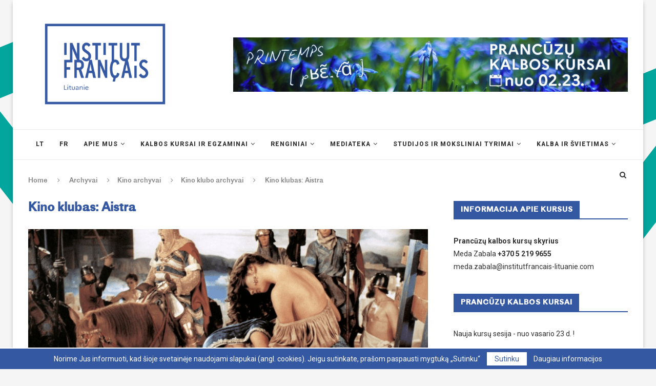

--- FILE ---
content_type: text/html; charset=UTF-8
request_url: https://www.institutfrancais-lituanie.com/archyvai/archyvai-kinas/archyvai-kino-klubas/kino-klubas-aistra/
body_size: 30441
content:
<!DOCTYPE html>
<html lang="lt-LT">
<head>
	<meta charset="UTF-8">
	<meta http-equiv="X-UA-Compatible" content="IE=edge">
	<meta name="viewport" content="width=device-width, initial-scale=1">
	<link rel="profile" href="http://gmpg.org/xfn/11" />
			<link rel="shortcut icon" href="https://institutfrancais-lituanie.com/wp-content/uploads/2019/01/Favicon-IF.png" type="image/x-icon" />
		<link rel="apple-touch-icon" sizes="180x180" href="https://institutfrancais-lituanie.com/wp-content/uploads/2019/01/Favicon-IF.png">
		<link rel="alternate" type="application/rss+xml" title="IF Lituanie RSS Feed" href="https://www.institutfrancais-lituanie.com/feed/" />
	<link rel="alternate" type="application/atom+xml" title="IF Lituanie Atom Feed" href="https://www.institutfrancais-lituanie.com/feed/atom/" />
	<link rel="pingback" href="https://www.institutfrancais-lituanie.com/xmlrpc.php" />
	<!--[if lt IE 9]>
	<script src="https://www.institutfrancais-lituanie.com/wp-content/themes/soledad/js/html5.js"></script>
	<![endif]-->
	<meta name='robots' content='index, follow, max-image-preview:large, max-snippet:-1, max-video-preview:-1' />
<link rel="alternate" hreflang="lt" href="https://www.institutfrancais-lituanie.com/archyvai/archyvai-kinas/archyvai-kino-klubas/kino-klubas-aistra/" />
<link rel="alternate" hreflang="fr" href="https://www.institutfrancais-lituanie.com/fr/archyvai/archyvai-kinas/archyvai-kino-klubas/cine-club-passion/" />
<link rel="alternate" hreflang="x-default" href="https://www.institutfrancais-lituanie.com/archyvai/archyvai-kinas/archyvai-kino-klubas/kino-klubas-aistra/" />

	<!-- This site is optimized with the Yoast SEO plugin v23.2 - https://yoast.com/wordpress/plugins/seo/ -->
	<title>Kino klubas: Aistra - IF Lituanie</title>
	<link rel="canonical" href="https://www.institutfrancais-lituanie.com/amp/archyvai/archyvai-kinas/archyvai-kino-klubas/kino-klubas-aistra/" />
	<meta property="og:locale" content="lt_LT" />
	<meta property="og:type" content="article" />
	<meta property="og:title" content="Kino klubas: Aistra - IF Lituanie" />
	<meta property="og:description" content="Spalio 18 d., 18 val. Aistra, rež. Jean-Luc Godard Vieno filmo filmavimo metu režisierius nusisuka&hellip;" />
	<meta property="og:url" content="https://www.institutfrancais-lituanie.com/amp/archyvai/archyvai-kinas/archyvai-kino-klubas/kino-klubas-aistra/" />
	<meta property="og:site_name" content="IF Lituanie" />
	<meta property="article:publisher" content="https://www.facebook.com/prancuzuinstitutas/" />
	<meta property="article:published_time" content="2022-10-14T08:11:05+00:00" />
	<meta property="article:modified_time" content="2023-04-24T12:14:39+00:00" />
	<meta property="og:image" content="https://www.institutfrancais-lituanie.com/wp-content/uploads/2022/10/Screenshot-2022-10-13-at-16.01.31.png" />
	<meta property="og:image:width" content="1984" />
	<meta property="og:image:height" content="1086" />
	<meta property="og:image:type" content="image/png" />
	<meta name="author" content="Valerija Kozikaite" />
	<meta name="twitter:card" content="summary_large_image" />
	<meta name="twitter:label1" content="Written by" />
	<meta name="twitter:data1" content="Valerija Kozikaite" />
	<script type="application/ld+json" class="yoast-schema-graph">{"@context":"https://schema.org","@graph":[{"@type":"Article","@id":"https://www.institutfrancais-lituanie.com/amp/archyvai/archyvai-kinas/archyvai-kino-klubas/kino-klubas-aistra/#article","isPartOf":{"@id":"https://www.institutfrancais-lituanie.com/amp/archyvai/archyvai-kinas/archyvai-kino-klubas/kino-klubas-aistra/"},"author":{"name":"Valerija Kozikaite","@id":"https://www.institutfrancais-lituanie.com/fr/#/schema/person/4990fec1c90089abe8b8b3ef2348fb67"},"headline":"Kino klubas: Aistra","datePublished":"2022-10-14T08:11:05+00:00","dateModified":"2023-04-24T12:14:39+00:00","mainEntityOfPage":{"@id":"https://www.institutfrancais-lituanie.com/amp/archyvai/archyvai-kinas/archyvai-kino-klubas/kino-klubas-aistra/"},"wordCount":67,"publisher":{"@id":"https://www.institutfrancais-lituanie.com/fr/#organization"},"image":{"@id":"https://www.institutfrancais-lituanie.com/amp/archyvai/archyvai-kinas/archyvai-kino-klubas/kino-klubas-aistra/#primaryimage"},"thumbnailUrl":"https://www.institutfrancais-lituanie.com/wp-content/uploads/2022/10/Screenshot-2022-10-13-at-16.01.31.png","articleSection":["Kino klubo archyvai"],"inLanguage":"lt-LT"},{"@type":"WebPage","@id":"https://www.institutfrancais-lituanie.com/amp/archyvai/archyvai-kinas/archyvai-kino-klubas/kino-klubas-aistra/","url":"https://www.institutfrancais-lituanie.com/amp/archyvai/archyvai-kinas/archyvai-kino-klubas/kino-klubas-aistra/","name":"Kino klubas: Aistra - IF Lituanie","isPartOf":{"@id":"https://www.institutfrancais-lituanie.com/fr/#website"},"primaryImageOfPage":{"@id":"https://www.institutfrancais-lituanie.com/amp/archyvai/archyvai-kinas/archyvai-kino-klubas/kino-klubas-aistra/#primaryimage"},"image":{"@id":"https://www.institutfrancais-lituanie.com/amp/archyvai/archyvai-kinas/archyvai-kino-klubas/kino-klubas-aistra/#primaryimage"},"thumbnailUrl":"https://www.institutfrancais-lituanie.com/wp-content/uploads/2022/10/Screenshot-2022-10-13-at-16.01.31.png","datePublished":"2022-10-14T08:11:05+00:00","dateModified":"2023-04-24T12:14:39+00:00","breadcrumb":{"@id":"https://www.institutfrancais-lituanie.com/amp/archyvai/archyvai-kinas/archyvai-kino-klubas/kino-klubas-aistra/#breadcrumb"},"inLanguage":"lt-LT","potentialAction":[{"@type":"ReadAction","target":["https://www.institutfrancais-lituanie.com/amp/archyvai/archyvai-kinas/archyvai-kino-klubas/kino-klubas-aistra/"]}]},{"@type":"ImageObject","inLanguage":"lt-LT","@id":"https://www.institutfrancais-lituanie.com/amp/archyvai/archyvai-kinas/archyvai-kino-klubas/kino-klubas-aistra/#primaryimage","url":"https://www.institutfrancais-lituanie.com/wp-content/uploads/2022/10/Screenshot-2022-10-13-at-16.01.31.png","contentUrl":"https://www.institutfrancais-lituanie.com/wp-content/uploads/2022/10/Screenshot-2022-10-13-at-16.01.31.png","width":1984,"height":1086},{"@type":"BreadcrumbList","@id":"https://www.institutfrancais-lituanie.com/amp/archyvai/archyvai-kinas/archyvai-kino-klubas/kino-klubas-aistra/#breadcrumb","itemListElement":[{"@type":"ListItem","position":1,"name":"Home","item":"https://www.institutfrancais-lituanie.com/"},{"@type":"ListItem","position":2,"name":"Kino klubas: Aistra"}]},{"@type":"WebSite","@id":"https://www.institutfrancais-lituanie.com/fr/#website","url":"https://www.institutfrancais-lituanie.com/fr/","name":"IF Lituanie","description":"Prancūzų kalbos kursai, kultūra, mediateka...","publisher":{"@id":"https://www.institutfrancais-lituanie.com/fr/#organization"},"potentialAction":[{"@type":"SearchAction","target":{"@type":"EntryPoint","urlTemplate":"https://www.institutfrancais-lituanie.com/fr/?s={search_term_string}"},"query-input":"required name=search_term_string"}],"inLanguage":"lt-LT"},{"@type":"Organization","@id":"https://www.institutfrancais-lituanie.com/fr/#organization","name":"Prancūzų institutas","url":"https://www.institutfrancais-lituanie.com/fr/","logo":{"@type":"ImageObject","inLanguage":"lt-LT","@id":"https://www.institutfrancais-lituanie.com/fr/#/schema/logo/image/","url":"https://www.institutfrancais-lituanie.com/wp-content/uploads/2023/04/IF_Logo-Lituanie-RVB.jpg","contentUrl":"https://www.institutfrancais-lituanie.com/wp-content/uploads/2023/04/IF_Logo-Lituanie-RVB.jpg","width":827,"height":555,"caption":"Prancūzų institutas"},"image":{"@id":"https://www.institutfrancais-lituanie.com/fr/#/schema/logo/image/"},"sameAs":["https://www.facebook.com/prancuzuinstitutas/","https://www.instagram.com/institut_francais_lituanie/"]},{"@type":"Person","@id":"https://www.institutfrancais-lituanie.com/fr/#/schema/person/4990fec1c90089abe8b8b3ef2348fb67","name":"Valerija Kozikaite","image":{"@type":"ImageObject","inLanguage":"lt-LT","@id":"https://www.institutfrancais-lituanie.com/fr/#/schema/person/image/","url":"https://secure.gravatar.com/avatar/0c166a17cdbb7c18478a4be6538f0588?s=96&d=mm&r=g","contentUrl":"https://secure.gravatar.com/avatar/0c166a17cdbb7c18478a4be6538f0588?s=96&d=mm&r=g","caption":"Valerija Kozikaite"},"url":"https://www.institutfrancais-lituanie.com/author/kozikaite/"}]}</script>
	<!-- / Yoast SEO plugin. -->


<link rel='dns-prefetch' href='//fonts.googleapis.com' />
<link rel="alternate" type="application/rss+xml" title="IF Lituanie &raquo; Įrašų RSS srautas" href="https://www.institutfrancais-lituanie.com/feed/" />
<link rel="alternate" type="application/rss+xml" title="IF Lituanie &raquo; Komentarų RSS srautas" href="https://www.institutfrancais-lituanie.com/comments/feed/" />
<link rel="alternate" type="application/rss+xml" title="IF Lituanie &raquo; Įrašo „Kino klubas: Aistra“ komentarų RSS srautas" href="https://www.institutfrancais-lituanie.com/archyvai/archyvai-kinas/archyvai-kino-klubas/kino-klubas-aistra/feed/" />
<script type="text/javascript">
/* <![CDATA[ */
window._wpemojiSettings = {"baseUrl":"https:\/\/s.w.org\/images\/core\/emoji\/15.0.3\/72x72\/","ext":".png","svgUrl":"https:\/\/s.w.org\/images\/core\/emoji\/15.0.3\/svg\/","svgExt":".svg","source":{"concatemoji":"https:\/\/www.institutfrancais-lituanie.com\/wp-includes\/js\/wp-emoji-release.min.js?ver=6.6.4"}};
/*! This file is auto-generated */
!function(i,n){var o,s,e;function c(e){try{var t={supportTests:e,timestamp:(new Date).valueOf()};sessionStorage.setItem(o,JSON.stringify(t))}catch(e){}}function p(e,t,n){e.clearRect(0,0,e.canvas.width,e.canvas.height),e.fillText(t,0,0);var t=new Uint32Array(e.getImageData(0,0,e.canvas.width,e.canvas.height).data),r=(e.clearRect(0,0,e.canvas.width,e.canvas.height),e.fillText(n,0,0),new Uint32Array(e.getImageData(0,0,e.canvas.width,e.canvas.height).data));return t.every(function(e,t){return e===r[t]})}function u(e,t,n){switch(t){case"flag":return n(e,"\ud83c\udff3\ufe0f\u200d\u26a7\ufe0f","\ud83c\udff3\ufe0f\u200b\u26a7\ufe0f")?!1:!n(e,"\ud83c\uddfa\ud83c\uddf3","\ud83c\uddfa\u200b\ud83c\uddf3")&&!n(e,"\ud83c\udff4\udb40\udc67\udb40\udc62\udb40\udc65\udb40\udc6e\udb40\udc67\udb40\udc7f","\ud83c\udff4\u200b\udb40\udc67\u200b\udb40\udc62\u200b\udb40\udc65\u200b\udb40\udc6e\u200b\udb40\udc67\u200b\udb40\udc7f");case"emoji":return!n(e,"\ud83d\udc26\u200d\u2b1b","\ud83d\udc26\u200b\u2b1b")}return!1}function f(e,t,n){var r="undefined"!=typeof WorkerGlobalScope&&self instanceof WorkerGlobalScope?new OffscreenCanvas(300,150):i.createElement("canvas"),a=r.getContext("2d",{willReadFrequently:!0}),o=(a.textBaseline="top",a.font="600 32px Arial",{});return e.forEach(function(e){o[e]=t(a,e,n)}),o}function t(e){var t=i.createElement("script");t.src=e,t.defer=!0,i.head.appendChild(t)}"undefined"!=typeof Promise&&(o="wpEmojiSettingsSupports",s=["flag","emoji"],n.supports={everything:!0,everythingExceptFlag:!0},e=new Promise(function(e){i.addEventListener("DOMContentLoaded",e,{once:!0})}),new Promise(function(t){var n=function(){try{var e=JSON.parse(sessionStorage.getItem(o));if("object"==typeof e&&"number"==typeof e.timestamp&&(new Date).valueOf()<e.timestamp+604800&&"object"==typeof e.supportTests)return e.supportTests}catch(e){}return null}();if(!n){if("undefined"!=typeof Worker&&"undefined"!=typeof OffscreenCanvas&&"undefined"!=typeof URL&&URL.createObjectURL&&"undefined"!=typeof Blob)try{var e="postMessage("+f.toString()+"("+[JSON.stringify(s),u.toString(),p.toString()].join(",")+"));",r=new Blob([e],{type:"text/javascript"}),a=new Worker(URL.createObjectURL(r),{name:"wpTestEmojiSupports"});return void(a.onmessage=function(e){c(n=e.data),a.terminate(),t(n)})}catch(e){}c(n=f(s,u,p))}t(n)}).then(function(e){for(var t in e)n.supports[t]=e[t],n.supports.everything=n.supports.everything&&n.supports[t],"flag"!==t&&(n.supports.everythingExceptFlag=n.supports.everythingExceptFlag&&n.supports[t]);n.supports.everythingExceptFlag=n.supports.everythingExceptFlag&&!n.supports.flag,n.DOMReady=!1,n.readyCallback=function(){n.DOMReady=!0}}).then(function(){return e}).then(function(){var e;n.supports.everything||(n.readyCallback(),(e=n.source||{}).concatemoji?t(e.concatemoji):e.wpemoji&&e.twemoji&&(t(e.twemoji),t(e.wpemoji)))}))}((window,document),window._wpemojiSettings);
/* ]]> */
</script>
<style id='wp-emoji-styles-inline-css' type='text/css'>

	img.wp-smiley, img.emoji {
		display: inline !important;
		border: none !important;
		box-shadow: none !important;
		height: 1em !important;
		width: 1em !important;
		margin: 0 0.07em !important;
		vertical-align: -0.1em !important;
		background: none !important;
		padding: 0 !important;
	}
</style>
<link rel='stylesheet' id='wp-block-library-css' href='https://www.institutfrancais-lituanie.com/wp-includes/css/dist/block-library/style.min.css?ver=6.6.4' type='text/css' media='all' />
<style id='wp-block-library-theme-inline-css' type='text/css'>
.wp-block-audio :where(figcaption){color:#555;font-size:13px;text-align:center}.is-dark-theme .wp-block-audio :where(figcaption){color:#ffffffa6}.wp-block-audio{margin:0 0 1em}.wp-block-code{border:1px solid #ccc;border-radius:4px;font-family:Menlo,Consolas,monaco,monospace;padding:.8em 1em}.wp-block-embed :where(figcaption){color:#555;font-size:13px;text-align:center}.is-dark-theme .wp-block-embed :where(figcaption){color:#ffffffa6}.wp-block-embed{margin:0 0 1em}.blocks-gallery-caption{color:#555;font-size:13px;text-align:center}.is-dark-theme .blocks-gallery-caption{color:#ffffffa6}:root :where(.wp-block-image figcaption){color:#555;font-size:13px;text-align:center}.is-dark-theme :root :where(.wp-block-image figcaption){color:#ffffffa6}.wp-block-image{margin:0 0 1em}.wp-block-pullquote{border-bottom:4px solid;border-top:4px solid;color:currentColor;margin-bottom:1.75em}.wp-block-pullquote cite,.wp-block-pullquote footer,.wp-block-pullquote__citation{color:currentColor;font-size:.8125em;font-style:normal;text-transform:uppercase}.wp-block-quote{border-left:.25em solid;margin:0 0 1.75em;padding-left:1em}.wp-block-quote cite,.wp-block-quote footer{color:currentColor;font-size:.8125em;font-style:normal;position:relative}.wp-block-quote.has-text-align-right{border-left:none;border-right:.25em solid;padding-left:0;padding-right:1em}.wp-block-quote.has-text-align-center{border:none;padding-left:0}.wp-block-quote.is-large,.wp-block-quote.is-style-large,.wp-block-quote.is-style-plain{border:none}.wp-block-search .wp-block-search__label{font-weight:700}.wp-block-search__button{border:1px solid #ccc;padding:.375em .625em}:where(.wp-block-group.has-background){padding:1.25em 2.375em}.wp-block-separator.has-css-opacity{opacity:.4}.wp-block-separator{border:none;border-bottom:2px solid;margin-left:auto;margin-right:auto}.wp-block-separator.has-alpha-channel-opacity{opacity:1}.wp-block-separator:not(.is-style-wide):not(.is-style-dots){width:100px}.wp-block-separator.has-background:not(.is-style-dots){border-bottom:none;height:1px}.wp-block-separator.has-background:not(.is-style-wide):not(.is-style-dots){height:2px}.wp-block-table{margin:0 0 1em}.wp-block-table td,.wp-block-table th{word-break:normal}.wp-block-table :where(figcaption){color:#555;font-size:13px;text-align:center}.is-dark-theme .wp-block-table :where(figcaption){color:#ffffffa6}.wp-block-video :where(figcaption){color:#555;font-size:13px;text-align:center}.is-dark-theme .wp-block-video :where(figcaption){color:#ffffffa6}.wp-block-video{margin:0 0 1em}:root :where(.wp-block-template-part.has-background){margin-bottom:0;margin-top:0;padding:1.25em 2.375em}
</style>
<style id='classic-theme-styles-inline-css' type='text/css'>
/*! This file is auto-generated */
.wp-block-button__link{color:#fff;background-color:#32373c;border-radius:9999px;box-shadow:none;text-decoration:none;padding:calc(.667em + 2px) calc(1.333em + 2px);font-size:1.125em}.wp-block-file__button{background:#32373c;color:#fff;text-decoration:none}
</style>
<style id='global-styles-inline-css' type='text/css'>
:root{--wp--preset--aspect-ratio--square: 1;--wp--preset--aspect-ratio--4-3: 4/3;--wp--preset--aspect-ratio--3-4: 3/4;--wp--preset--aspect-ratio--3-2: 3/2;--wp--preset--aspect-ratio--2-3: 2/3;--wp--preset--aspect-ratio--16-9: 16/9;--wp--preset--aspect-ratio--9-16: 9/16;--wp--preset--color--black: #000000;--wp--preset--color--cyan-bluish-gray: #abb8c3;--wp--preset--color--white: #ffffff;--wp--preset--color--pale-pink: #f78da7;--wp--preset--color--vivid-red: #cf2e2e;--wp--preset--color--luminous-vivid-orange: #ff6900;--wp--preset--color--luminous-vivid-amber: #fcb900;--wp--preset--color--light-green-cyan: #7bdcb5;--wp--preset--color--vivid-green-cyan: #00d084;--wp--preset--color--pale-cyan-blue: #8ed1fc;--wp--preset--color--vivid-cyan-blue: #0693e3;--wp--preset--color--vivid-purple: #9b51e0;--wp--preset--gradient--vivid-cyan-blue-to-vivid-purple: linear-gradient(135deg,rgba(6,147,227,1) 0%,rgb(155,81,224) 100%);--wp--preset--gradient--light-green-cyan-to-vivid-green-cyan: linear-gradient(135deg,rgb(122,220,180) 0%,rgb(0,208,130) 100%);--wp--preset--gradient--luminous-vivid-amber-to-luminous-vivid-orange: linear-gradient(135deg,rgba(252,185,0,1) 0%,rgba(255,105,0,1) 100%);--wp--preset--gradient--luminous-vivid-orange-to-vivid-red: linear-gradient(135deg,rgba(255,105,0,1) 0%,rgb(207,46,46) 100%);--wp--preset--gradient--very-light-gray-to-cyan-bluish-gray: linear-gradient(135deg,rgb(238,238,238) 0%,rgb(169,184,195) 100%);--wp--preset--gradient--cool-to-warm-spectrum: linear-gradient(135deg,rgb(74,234,220) 0%,rgb(151,120,209) 20%,rgb(207,42,186) 40%,rgb(238,44,130) 60%,rgb(251,105,98) 80%,rgb(254,248,76) 100%);--wp--preset--gradient--blush-light-purple: linear-gradient(135deg,rgb(255,206,236) 0%,rgb(152,150,240) 100%);--wp--preset--gradient--blush-bordeaux: linear-gradient(135deg,rgb(254,205,165) 0%,rgb(254,45,45) 50%,rgb(107,0,62) 100%);--wp--preset--gradient--luminous-dusk: linear-gradient(135deg,rgb(255,203,112) 0%,rgb(199,81,192) 50%,rgb(65,88,208) 100%);--wp--preset--gradient--pale-ocean: linear-gradient(135deg,rgb(255,245,203) 0%,rgb(182,227,212) 50%,rgb(51,167,181) 100%);--wp--preset--gradient--electric-grass: linear-gradient(135deg,rgb(202,248,128) 0%,rgb(113,206,126) 100%);--wp--preset--gradient--midnight: linear-gradient(135deg,rgb(2,3,129) 0%,rgb(40,116,252) 100%);--wp--preset--font-size--small: 12px;--wp--preset--font-size--medium: 20px;--wp--preset--font-size--large: 32px;--wp--preset--font-size--x-large: 42px;--wp--preset--font-size--normal: 14px;--wp--preset--font-size--huge: 42px;--wp--preset--spacing--20: 0.44rem;--wp--preset--spacing--30: 0.67rem;--wp--preset--spacing--40: 1rem;--wp--preset--spacing--50: 1.5rem;--wp--preset--spacing--60: 2.25rem;--wp--preset--spacing--70: 3.38rem;--wp--preset--spacing--80: 5.06rem;--wp--preset--shadow--natural: 6px 6px 9px rgba(0, 0, 0, 0.2);--wp--preset--shadow--deep: 12px 12px 50px rgba(0, 0, 0, 0.4);--wp--preset--shadow--sharp: 6px 6px 0px rgba(0, 0, 0, 0.2);--wp--preset--shadow--outlined: 6px 6px 0px -3px rgba(255, 255, 255, 1), 6px 6px rgba(0, 0, 0, 1);--wp--preset--shadow--crisp: 6px 6px 0px rgba(0, 0, 0, 1);}:where(.is-layout-flex){gap: 0.5em;}:where(.is-layout-grid){gap: 0.5em;}body .is-layout-flex{display: flex;}.is-layout-flex{flex-wrap: wrap;align-items: center;}.is-layout-flex > :is(*, div){margin: 0;}body .is-layout-grid{display: grid;}.is-layout-grid > :is(*, div){margin: 0;}:where(.wp-block-columns.is-layout-flex){gap: 2em;}:where(.wp-block-columns.is-layout-grid){gap: 2em;}:where(.wp-block-post-template.is-layout-flex){gap: 1.25em;}:where(.wp-block-post-template.is-layout-grid){gap: 1.25em;}.has-black-color{color: var(--wp--preset--color--black) !important;}.has-cyan-bluish-gray-color{color: var(--wp--preset--color--cyan-bluish-gray) !important;}.has-white-color{color: var(--wp--preset--color--white) !important;}.has-pale-pink-color{color: var(--wp--preset--color--pale-pink) !important;}.has-vivid-red-color{color: var(--wp--preset--color--vivid-red) !important;}.has-luminous-vivid-orange-color{color: var(--wp--preset--color--luminous-vivid-orange) !important;}.has-luminous-vivid-amber-color{color: var(--wp--preset--color--luminous-vivid-amber) !important;}.has-light-green-cyan-color{color: var(--wp--preset--color--light-green-cyan) !important;}.has-vivid-green-cyan-color{color: var(--wp--preset--color--vivid-green-cyan) !important;}.has-pale-cyan-blue-color{color: var(--wp--preset--color--pale-cyan-blue) !important;}.has-vivid-cyan-blue-color{color: var(--wp--preset--color--vivid-cyan-blue) !important;}.has-vivid-purple-color{color: var(--wp--preset--color--vivid-purple) !important;}.has-black-background-color{background-color: var(--wp--preset--color--black) !important;}.has-cyan-bluish-gray-background-color{background-color: var(--wp--preset--color--cyan-bluish-gray) !important;}.has-white-background-color{background-color: var(--wp--preset--color--white) !important;}.has-pale-pink-background-color{background-color: var(--wp--preset--color--pale-pink) !important;}.has-vivid-red-background-color{background-color: var(--wp--preset--color--vivid-red) !important;}.has-luminous-vivid-orange-background-color{background-color: var(--wp--preset--color--luminous-vivid-orange) !important;}.has-luminous-vivid-amber-background-color{background-color: var(--wp--preset--color--luminous-vivid-amber) !important;}.has-light-green-cyan-background-color{background-color: var(--wp--preset--color--light-green-cyan) !important;}.has-vivid-green-cyan-background-color{background-color: var(--wp--preset--color--vivid-green-cyan) !important;}.has-pale-cyan-blue-background-color{background-color: var(--wp--preset--color--pale-cyan-blue) !important;}.has-vivid-cyan-blue-background-color{background-color: var(--wp--preset--color--vivid-cyan-blue) !important;}.has-vivid-purple-background-color{background-color: var(--wp--preset--color--vivid-purple) !important;}.has-black-border-color{border-color: var(--wp--preset--color--black) !important;}.has-cyan-bluish-gray-border-color{border-color: var(--wp--preset--color--cyan-bluish-gray) !important;}.has-white-border-color{border-color: var(--wp--preset--color--white) !important;}.has-pale-pink-border-color{border-color: var(--wp--preset--color--pale-pink) !important;}.has-vivid-red-border-color{border-color: var(--wp--preset--color--vivid-red) !important;}.has-luminous-vivid-orange-border-color{border-color: var(--wp--preset--color--luminous-vivid-orange) !important;}.has-luminous-vivid-amber-border-color{border-color: var(--wp--preset--color--luminous-vivid-amber) !important;}.has-light-green-cyan-border-color{border-color: var(--wp--preset--color--light-green-cyan) !important;}.has-vivid-green-cyan-border-color{border-color: var(--wp--preset--color--vivid-green-cyan) !important;}.has-pale-cyan-blue-border-color{border-color: var(--wp--preset--color--pale-cyan-blue) !important;}.has-vivid-cyan-blue-border-color{border-color: var(--wp--preset--color--vivid-cyan-blue) !important;}.has-vivid-purple-border-color{border-color: var(--wp--preset--color--vivid-purple) !important;}.has-vivid-cyan-blue-to-vivid-purple-gradient-background{background: var(--wp--preset--gradient--vivid-cyan-blue-to-vivid-purple) !important;}.has-light-green-cyan-to-vivid-green-cyan-gradient-background{background: var(--wp--preset--gradient--light-green-cyan-to-vivid-green-cyan) !important;}.has-luminous-vivid-amber-to-luminous-vivid-orange-gradient-background{background: var(--wp--preset--gradient--luminous-vivid-amber-to-luminous-vivid-orange) !important;}.has-luminous-vivid-orange-to-vivid-red-gradient-background{background: var(--wp--preset--gradient--luminous-vivid-orange-to-vivid-red) !important;}.has-very-light-gray-to-cyan-bluish-gray-gradient-background{background: var(--wp--preset--gradient--very-light-gray-to-cyan-bluish-gray) !important;}.has-cool-to-warm-spectrum-gradient-background{background: var(--wp--preset--gradient--cool-to-warm-spectrum) !important;}.has-blush-light-purple-gradient-background{background: var(--wp--preset--gradient--blush-light-purple) !important;}.has-blush-bordeaux-gradient-background{background: var(--wp--preset--gradient--blush-bordeaux) !important;}.has-luminous-dusk-gradient-background{background: var(--wp--preset--gradient--luminous-dusk) !important;}.has-pale-ocean-gradient-background{background: var(--wp--preset--gradient--pale-ocean) !important;}.has-electric-grass-gradient-background{background: var(--wp--preset--gradient--electric-grass) !important;}.has-midnight-gradient-background{background: var(--wp--preset--gradient--midnight) !important;}.has-small-font-size{font-size: var(--wp--preset--font-size--small) !important;}.has-medium-font-size{font-size: var(--wp--preset--font-size--medium) !important;}.has-large-font-size{font-size: var(--wp--preset--font-size--large) !important;}.has-x-large-font-size{font-size: var(--wp--preset--font-size--x-large) !important;}
:where(.wp-block-post-template.is-layout-flex){gap: 1.25em;}:where(.wp-block-post-template.is-layout-grid){gap: 1.25em;}
:where(.wp-block-columns.is-layout-flex){gap: 2em;}:where(.wp-block-columns.is-layout-grid){gap: 2em;}
:root :where(.wp-block-pullquote){font-size: 1.5em;line-height: 1.6;}
</style>
<link rel='stylesheet' id='wpml-blocks-css' href='https://www.institutfrancais-lituanie.com/wp-content/plugins/sitepress-multilingual-cms/dist/css/blocks/styles.css?ver=4.6.12' type='text/css' media='all' />
<link rel='stylesheet' id='contact-form-7-css' href='https://www.institutfrancais-lituanie.com/wp-content/plugins/contact-form-7/includes/css/styles.css?ver=5.9.8' type='text/css' media='all' />
<link rel='stylesheet' id='mailerlite_forms.css-css' href='https://www.institutfrancais-lituanie.com/wp-content/plugins/official-mailerlite-sign-up-forms/assets/css/mailerlite_forms.css?ver=1.7.12' type='text/css' media='all' />
<link rel='stylesheet' id='penci-oswald-css' href='//fonts.googleapis.com/css?family=Oswald%3A400&#038;ver=6.6.4' type='text/css' media='all' />
<link rel='stylesheet' id='wpml-legacy-horizontal-list-0-css' href='https://www.institutfrancais-lituanie.com/wp-content/plugins/sitepress-multilingual-cms/templates/language-switchers/legacy-list-horizontal/style.min.css?ver=1' type='text/css' media='all' />
<style id='wpml-legacy-horizontal-list-0-inline-css' type='text/css'>
.wpml-ls-statics-footer a, .wpml-ls-statics-footer .wpml-ls-sub-menu a, .wpml-ls-statics-footer .wpml-ls-sub-menu a:link, .wpml-ls-statics-footer li:not(.wpml-ls-current-language) .wpml-ls-link, .wpml-ls-statics-footer li:not(.wpml-ls-current-language) .wpml-ls-link:link {color:#444444;background-color:#ffffff;}.wpml-ls-statics-footer a, .wpml-ls-statics-footer .wpml-ls-sub-menu a:hover,.wpml-ls-statics-footer .wpml-ls-sub-menu a:focus, .wpml-ls-statics-footer .wpml-ls-sub-menu a:link:hover, .wpml-ls-statics-footer .wpml-ls-sub-menu a:link:focus {color:#000000;background-color:#eeeeee;}.wpml-ls-statics-footer .wpml-ls-current-language > a {color:#444444;background-color:#ffffff;}.wpml-ls-statics-footer .wpml-ls-current-language:hover>a, .wpml-ls-statics-footer .wpml-ls-current-language>a:focus {color:#000000;background-color:#eeeeee;}
</style>
<link rel='stylesheet' id='wpml-menu-item-0-css' href='https://www.institutfrancais-lituanie.com/wp-content/plugins/sitepress-multilingual-cms/templates/language-switchers/menu-item/style.min.css?ver=1' type='text/css' media='all' />
<link rel='stylesheet' id='penci-soledad-parent-style-css' href='https://www.institutfrancais-lituanie.com/wp-content/themes/soledad/style.css?ver=6.6.4' type='text/css' media='all' />
<link rel='stylesheet' id='penci-fonts-css' href='//fonts.googleapis.com/css?family=Playfair+Display+SC%3A300%2C300italic%2C400%2C400italic%2C500%2C500italic%2C700%2C700italic%2C800%2C800italic%7CMontserrat%3A300%2C300italic%2C400%2C400italic%2C500%2C500italic%2C700%2C700italic%2C800%2C800italic%7Cprotogroteskweb-regular%3A300%2C300italic%2C400%2C400italic%2C500%2C500italic%2C700%2C700italic%2C800%2C800italic%7CRoboto%3A300%2C300italic%2C400%2C400italic%2C500%2C500italic%2C700%2C700italic%2C800%2C800italic%26subset%3Dlatin%2Ccyrillic%2Ccyrillic-ext%2Cgreek%2Cgreek-ext%2Clatin-ext&#038;ver=1.0' type='text/css' media='all' />
<link rel='stylesheet' id='penci_style-css' href='https://www.institutfrancais-lituanie.com/wp-content/themes/soledad-child/style.css?ver=7.3.2' type='text/css' media='all' />
<link rel='stylesheet' id='instag-slider-css' href='https://www.institutfrancais-lituanie.com/wp-content/plugins/instagram-slider-widget/assets/css/instag-slider.css?ver=1.4.0' type='text/css' media='all' />
<script type="text/javascript" src="https://www.institutfrancais-lituanie.com/wp-includes/js/jquery/jquery.min.js?ver=3.7.1" id="jquery-core-js"></script>
<script type="text/javascript" src="https://www.institutfrancais-lituanie.com/wp-includes/js/jquery/jquery-migrate.min.js?ver=3.4.1" id="jquery-migrate-js"></script>
<script type="text/javascript" src="https://www.institutfrancais-lituanie.com/wp-content/plugins/instagram-slider-widget/assets/js/jquery.flexslider-min.js?ver=2.2" id="jquery-pllexi-slider-js"></script>
<script></script><link rel="https://api.w.org/" href="https://www.institutfrancais-lituanie.com/wp-json/" /><link rel="alternate" title="JSON" type="application/json" href="https://www.institutfrancais-lituanie.com/wp-json/wp/v2/posts/12530" /><link rel="EditURI" type="application/rsd+xml" title="RSD" href="https://www.institutfrancais-lituanie.com/xmlrpc.php?rsd" />
<meta name="generator" content="WordPress 6.6.4" />
<link rel='shortlink' href='https://www.institutfrancais-lituanie.com/?p=12530' />
<link rel="alternate" title="oEmbed (JSON)" type="application/json+oembed" href="https://www.institutfrancais-lituanie.com/wp-json/oembed/1.0/embed?url=https%3A%2F%2Fwww.institutfrancais-lituanie.com%2Farchyvai%2Farchyvai-kinas%2Farchyvai-kino-klubas%2Fkino-klubas-aistra%2F" />
<link rel="alternate" title="oEmbed (XML)" type="text/xml+oembed" href="https://www.institutfrancais-lituanie.com/wp-json/oembed/1.0/embed?url=https%3A%2F%2Fwww.institutfrancais-lituanie.com%2Farchyvai%2Farchyvai-kinas%2Farchyvai-kino-klubas%2Fkino-klubas-aistra%2F&#038;format=xml" />
<meta name="generator" content="WPML ver:4.6.12 stt:4,33;" />
	<style type="text/css">
																													</style>
	<style type="text/css">
																											</style>
<script>var portfolioDataJs = portfolioDataJs || [];</script> 
 <script async src="https://www.googletagmanager.com/gtag/js?id=UA-135536429-1"></script>
  <script>
    window.dataLayer = window.dataLayer || [];
    function gtag(){dataLayer.push(arguments);}
    gtag('js', new Date());

    gtag('config', 'UA-135536429-1');
  </script>
<style type="text/css"> @font-face {font-family: "protogroteskweb-regular";src: local("protogroteskweb-regular"), url("https://www.institutfrancais-lituanie.com/wp-content/uploads/2019/02/protogroteskweb-regular.woff") format("woff");} @font-face {font-family: "protogroteskweb-light";src: local("protogroteskweb-light"), url("https://www.institutfrancais-lituanie.com/wp-content/uploads/2019/02/protogroteskweb-light.woff") format("woff");} @font-face {font-family: "protogroteskweb-extralight";src: local("protogroteskweb-extralight"), url("https://www.institutfrancais-lituanie.com/wp-content/uploads/2019/02/protogroteskweb-extralight.woff") format("woff");} @font-face {font-family: "protogroteskweb-bold";src: local("protogroteskweb-bold"), url("https://www.institutfrancais-lituanie.com/wp-content/uploads/2019/02/protogroteskweb-bold.woff") format("woff");}		#main .bbp-login-form .bbp-submit-wrapper button[type="submit"],
		h1, h2, h3, h4, h5, h6, h2.penci-heading-video, #navigation .menu li a, .penci-photo-2-effect figcaption h2, .headline-title, a.penci-topbar-post-title, #sidebar-nav .menu li a, .penci-slider .pencislider-container .pencislider-content .pencislider-title, .penci-slider
		.pencislider-container .pencislider-content .pencislider-button,
		.author-quote span, .penci-more-link a.more-link, .penci-post-share-box .dt-share, .post-share a .dt-share, .author-content h5, .post-pagination h5, .post-box-title, .penci-countdown .countdown-amount, .penci-countdown .countdown-period, .penci-pagination a, .penci-pagination .disable-url, ul.footer-socials li a span,
		.penci-button,.widget input[type="submit"],.penci-user-logged-in .penci-user-action-links a, .widget button[type="submit"], .penci-sidebar-content .widget-title, #respond h3.comment-reply-title span, .widget-social.show-text a span, .footer-widget-wrapper .widget .widget-title,.penci-user-logged-in .penci-user-action-links a,
		.container.penci-breadcrumb span, .container.penci-breadcrumb span a, .penci-container-inside.penci-breadcrumb span, .penci-container-inside.penci-breadcrumb span a, .container.penci-breadcrumb span, .container.penci-breadcrumb span a, .error-404 .go-back-home a, .post-entry .penci-portfolio-filter ul li a, .penci-portfolio-filter ul li a, .portfolio-overlay-content .portfolio-short .portfolio-title a, .home-featured-cat-content .magcat-detail h3 a, .post-entry blockquote cite,
		.post-entry blockquote .author, .tags-share-box.hide-tags.page-share .share-title, .widget ul.side-newsfeed li .side-item .side-item-text h4 a, .thecomment .comment-text span.author, .thecomment .comment-text span.author a, .post-comments span.reply a, #respond h3, #respond label, .wpcf7 label, #respond #submit,
		div.wpforms-container .wpforms-form.wpforms-form .wpforms-field-label,div.wpforms-container .wpforms-form.wpforms-form input[type=submit], div.wpforms-container .wpforms-form.wpforms-form button[type=submit], div.wpforms-container .wpforms-form.wpforms-form .wpforms-page-button,
		.wpcf7 input[type="submit"], .widget_wysija input[type="submit"], .archive-box span,
		.archive-box h1, .gallery .gallery-caption, .contact-form input[type=submit], ul.penci-topbar-menu > li a, div.penci-topbar-menu > ul > li a, .featured-style-29 .penci-featured-slider-button a, .pencislider-container .pencislider-content .pencislider-title, .pencislider-container
		.pencislider-content .pencislider-button, ul.homepage-featured-boxes .penci-fea-in.boxes-style-3 h4 span span, .pencislider-container .pencislider-content .pencislider-button, .woocommerce div.product .woocommerce-tabs .panel #respond .comment-reply-title, .penci-recipe-index-wrap .penci-index-more-link a, .penci-menu-hbg .menu li a, #sidebar-nav .menu li a, .penci-readmore-btn.penci-btn-make-button a,
		.bos_searchbox_widget_class #flexi_searchbox h1, .bos_searchbox_widget_class #flexi_searchbox h2, .bos_searchbox_widget_class #flexi_searchbox h3, .bos_searchbox_widget_class #flexi_searchbox h4,
		.bos_searchbox_widget_class #flexi_searchbox #b_searchboxInc .b_submitButton_wrapper .b_submitButton:hover, .bos_searchbox_widget_class #flexi_searchbox #b_searchboxInc .b_submitButton_wrapper .b_submitButton,
		.penci-featured-cat-seemore.penci-btn-make-button a, .penci-menu-hbg-inner .penci-hbg_sitetitle { font-family: 'protogroteskweb-regular'; font-weight: normal; }
		.featured-style-29 .penci-featured-slider-button a, #bbpress-forums #bbp-search-form .button{ font-weight: bold; }
					#main #bbpress-forums .bbp-login-form fieldset.bbp-form select, #main #bbpress-forums .bbp-login-form .bbp-form input[type="password"], #main #bbpress-forums .bbp-login-form .bbp-form input[type="text"],
		body, textarea, #respond textarea, .widget input[type="text"], .widget input[type="email"], .widget input[type="date"], .widget input[type="number"], .wpcf7 textarea, .mc4wp-form input, #respond input,
		div.wpforms-container .wpforms-form.wpforms-form input[type=date], div.wpforms-container .wpforms-form.wpforms-form input[type=datetime], div.wpforms-container .wpforms-form.wpforms-form input[type=datetime-local], div.wpforms-container .wpforms-form.wpforms-form input[type=email], div.wpforms-container .wpforms-form.wpforms-form input[type=month], div.wpforms-container .wpforms-form.wpforms-form input[type=number], div.wpforms-container .wpforms-form.wpforms-form input[type=password], div.wpforms-container .wpforms-form.wpforms-form input[type=range], div.wpforms-container .wpforms-form.wpforms-form input[type=search], div.wpforms-container .wpforms-form.wpforms-form input[type=tel], div.wpforms-container .wpforms-form.wpforms-form input[type=text], div.wpforms-container .wpforms-form.wpforms-form input[type=time], div.wpforms-container .wpforms-form.wpforms-form input[type=url], div.wpforms-container .wpforms-form.wpforms-form input[type=week], div.wpforms-container .wpforms-form.wpforms-form select, div.wpforms-container .wpforms-form.wpforms-form textarea,
		.wpcf7 input, #searchform input.search-input, ul.homepage-featured-boxes .penci-fea-in
		h4, .widget.widget_categories ul li span.category-item-count, .about-widget .about-me-heading, .widget ul.side-newsfeed li .side-item .side-item-text .side-item-meta { font-family: 'Roboto', sans-serif; }
		p { line-height: 1.8; }
					.header-slogan .header-slogan-text{ font-family: 'protogroteskweb-regular';  }
				#navigation .menu li a, .penci-menu-hbg .menu li a, #sidebar-nav .menu li a { font-family: 'Roboto', sans-serif; font-weight: normal; }
		.penci-hide-tagupdated{ display: none !important; }
			.header-slogan .header-slogan-text { font-style:normal; }
				.header-slogan .header-slogan-text { font-weight:normal; }
				.header-slogan .header-slogan-text { font-size:11px; }
					h1, h2, h3, h4, h5, h6, #sidebar-nav .menu li a, #navigation .menu li a, a.penci-topbar-post-title, .penci-slider .pencislider-container .pencislider-content .pencislider-title, .penci-slider .pencislider-container .pencislider-content .pencislider-button,
		.headline-title, .author-quote span, .penci-more-link a.more-link, .author-content h5, .post-pagination h5, .post-box-title, .penci-countdown .countdown-amount, .penci-countdown .countdown-period, .penci-pagination a, .penci-pagination .disable-url, ul.footer-socials li a span,
		.penci-sidebar-content .widget-title, #respond h3.comment-reply-title span, .widget-social.show-text a span, .footer-widget-wrapper .widget .widget-title, .error-404 .go-back-home a, .home-featured-cat-content .magcat-detail h3 a, .post-entry blockquote cite, .pencislider-container .pencislider-content .pencislider-title, .pencislider-container
		.pencislider-content .pencislider-button, .post-entry blockquote .author, .tags-share-box.hide-tags.page-share .share-title, .widget ul.side-newsfeed li .side-item .side-item-text h4 a, .thecomment .comment-text span.author, .thecomment .comment-text span.author a, #respond h3, #respond label, .wpcf7 label,
		div.wpforms-container .wpforms-form.wpforms-form .wpforms-field-label,div.wpforms-container .wpforms-form.wpforms-form input[type=submit], div.wpforms-container .wpforms-form.wpforms-form button[type=submit], div.wpforms-container .wpforms-form.wpforms-form .wpforms-page-button,
		#respond #submit, .wpcf7 input[type="submit"], .widget_wysija input[type="submit"], .archive-box span,
		.archive-box h1, .gallery .gallery-caption, .widget input[type="submit"],.penci-button, #main .bbp-login-form .bbp-submit-wrapper button[type="submit"], .widget button[type="submit"], .contact-form input[type=submit], ul.penci-topbar-menu > li a, div.penci-topbar-menu > ul > li a, .penci-recipe-index-wrap .penci-index-more-link a, #bbpress-forums #bbp-search-form .button, .penci-menu-hbg .menu li a, #sidebar-nav .menu li a, .penci-readmore-btn.penci-btn-make-button a, .penci-featured-cat-seemore.penci-btn-make-button a, .penci-menu-hbg-inner .penci-hbg_sitetitle { font-weight: 800; }
						.featured-area .penci-image-holder, .featured-area .penci-slider4-overlay, .featured-area .penci-slide-overlay .overlay-link, .featured-style-29 .featured-slider-overlay, .penci-slider38-overlay{ border-radius: ; -webkit-border-radius: ; }
		.penci-featured-content-right:before{ border-top-right-radius: ; border-bottom-right-radius: ; }
		.penci-flat-overlay .penci-slide-overlay .penci-mag-featured-content:before{ border-bottom-left-radius: ; border-bottom-right-radius: ; }
				.container-single .post-image{ border-radius: ; -webkit-border-radius: ; }
				.penci-mega-thumbnail .penci-image-holder{ border-radius: ; -webkit-border-radius: ; }
						body.penci-body-boxed { background-image: url(https://institutfrancais-lituanie.com/wp-content/uploads/2019/02/bg-zone-surprenez-moi.svg); }
				body.penci-body-boxed { background-repeat:repeat; }
					body.penci-body-boxed { background-size:auto; }
		
			#logo a { max-width:300px; }
		@media only screen and (max-width: 960px) and (min-width: 768px){ #logo img{ max-width: 100%; } }
									
			.penci-menuhbg-toggle:hover .lines-button:after, .penci-menuhbg-toggle:hover .penci-lines:before, .penci-menuhbg-toggle:hover .penci-lines:after,.tags-share-box.tags-share-box-s2 .post-share-plike{ background: #3558a2; }
		a, .post-entry .penci-portfolio-filter ul li a:hover, .penci-portfolio-filter ul li a:hover, .penci-portfolio-filter ul li.active a, .post-entry .penci-portfolio-filter ul li.active a, .penci-countdown .countdown-amount, .archive-box h1, .post-entry a, .container.penci-breadcrumb span a:hover, .post-entry blockquote:before, .post-entry blockquote cite, .post-entry blockquote .author, .wpb_text_column blockquote:before, .wpb_text_column blockquote cite, .wpb_text_column blockquote .author, .penci-pagination a:hover, ul.penci-topbar-menu > li a:hover, div.penci-topbar-menu > ul > li a:hover, .penci-recipe-heading a.penci-recipe-print, .main-nav-social a:hover, .widget-social .remove-circle a:hover i, .penci-recipe-index .cat > a.penci-cat-name, #bbpress-forums li.bbp-body ul.forum li.bbp-forum-info a:hover, #bbpress-forums li.bbp-body ul.topic li.bbp-topic-title a:hover, #bbpress-forums li.bbp-body ul.forum li.bbp-forum-info .bbp-forum-content a, #bbpress-forums li.bbp-body ul.topic p.bbp-topic-meta a, #bbpress-forums .bbp-breadcrumb a:hover, #bbpress-forums .bbp-forum-freshness a:hover, #bbpress-forums .bbp-topic-freshness a:hover, #buddypress ul.item-list li div.item-title a, #buddypress ul.item-list li h4 a, #buddypress .activity-header a:first-child, #buddypress .comment-meta a:first-child, #buddypress .acomment-meta a:first-child, div.bbp-template-notice a:hover, .penci-menu-hbg .menu li a .indicator:hover, .penci-menu-hbg .menu li a:hover, #sidebar-nav .menu li a:hover, .penci-rlt-popup .rltpopup-meta .rltpopup-title:hover{ color: #3558a2; }
		.penci-home-popular-post ul.slick-dots li button:hover, .penci-home-popular-post ul.slick-dots li.slick-active button, .post-entry blockquote .author span:after, .error-image:after, .error-404 .go-back-home a:after, .penci-header-signup-form, .woocommerce span.onsale, .woocommerce #respond input#submit:hover, .woocommerce a.button:hover, .woocommerce button.button:hover, .woocommerce input.button:hover, .woocommerce nav.woocommerce-pagination ul li span.current, .woocommerce div.product .entry-summary div[itemprop="description"]:before, .woocommerce div.product .entry-summary div[itemprop="description"] blockquote .author span:after, .woocommerce div.product .woocommerce-tabs #tab-description blockquote .author span:after, .woocommerce #respond input#submit.alt:hover, .woocommerce a.button.alt:hover, .woocommerce button.button.alt:hover, .woocommerce input.button.alt:hover, #top-search.shoping-cart-icon > a > span, #penci-demobar .buy-button, #penci-demobar .buy-button:hover, .penci-recipe-heading a.penci-recipe-print:hover, .penci-review-process span, .penci-review-score-total, #navigation.menu-style-2 ul.menu ul:before, #navigation.menu-style-2 .menu ul ul:before, .penci-go-to-top-floating, .post-entry.blockquote-style-2 blockquote:before, #bbpress-forums #bbp-search-form .button, #bbpress-forums #bbp-search-form .button:hover, .wrapper-boxed .bbp-pagination-links span.current, #bbpress-forums #bbp_reply_submit:hover, #bbpress-forums #bbp_topic_submit:hover,#main .bbp-login-form .bbp-submit-wrapper button[type="submit"]:hover, #buddypress .dir-search input[type=submit], #buddypress .groups-members-search input[type=submit], #buddypress button:hover, #buddypress a.button:hover, #buddypress a.button:focus, #buddypress input[type=button]:hover, #buddypress input[type=reset]:hover, #buddypress ul.button-nav li a:hover, #buddypress ul.button-nav li.current a, #buddypress div.generic-button a:hover, #buddypress .comment-reply-link:hover, #buddypress input[type=submit]:hover, #buddypress div.pagination .pagination-links .current, #buddypress div.item-list-tabs ul li.selected a, #buddypress div.item-list-tabs ul li.current a, #buddypress div.item-list-tabs ul li a:hover, #buddypress table.notifications thead tr, #buddypress table.notifications-settings thead tr, #buddypress table.profile-settings thead tr, #buddypress table.profile-fields thead tr, #buddypress table.wp-profile-fields thead tr, #buddypress table.messages-notices thead tr, #buddypress table.forum thead tr, #buddypress input[type=submit] { background-color: #3558a2; }
		.penci-pagination ul.page-numbers li span.current, #comments_pagination span { color: #fff; background: #3558a2; border-color: #3558a2; }
		.footer-instagram h4.footer-instagram-title > span:before, .woocommerce nav.woocommerce-pagination ul li span.current, .penci-pagination.penci-ajax-more a.penci-ajax-more-button:hover, .penci-recipe-heading a.penci-recipe-print:hover, .home-featured-cat-content.style-14 .magcat-padding:before, .wrapper-boxed .bbp-pagination-links span.current, #buddypress .dir-search input[type=submit], #buddypress .groups-members-search input[type=submit], #buddypress button:hover, #buddypress a.button:hover, #buddypress a.button:focus, #buddypress input[type=button]:hover, #buddypress input[type=reset]:hover, #buddypress ul.button-nav li a:hover, #buddypress ul.button-nav li.current a, #buddypress div.generic-button a:hover, #buddypress .comment-reply-link:hover, #buddypress input[type=submit]:hover, #buddypress div.pagination .pagination-links .current, #buddypress input[type=submit], #searchform.penci-hbg-search-form input.search-input:hover, #searchform.penci-hbg-search-form input.search-input:focus { border-color: #3558a2; }
		.woocommerce .woocommerce-error, .woocommerce .woocommerce-info, .woocommerce .woocommerce-message { border-top-color: #3558a2; }
		.penci-slider ol.penci-control-nav li a.penci-active, .penci-slider ol.penci-control-nav li a:hover, .penci-related-carousel .owl-dot.active span, .penci-owl-carousel-slider .owl-dot.active span{ border-color: #3558a2; background-color: #3558a2; }
		.woocommerce .woocommerce-message:before, .woocommerce form.checkout table.shop_table .order-total .amount, .woocommerce ul.products li.product .price ins, .woocommerce ul.products li.product .price, .woocommerce div.product p.price ins, .woocommerce div.product span.price ins, .woocommerce div.product p.price, .woocommerce div.product .entry-summary div[itemprop="description"] blockquote:before, .woocommerce div.product .woocommerce-tabs #tab-description blockquote:before, .woocommerce div.product .entry-summary div[itemprop="description"] blockquote cite, .woocommerce div.product .entry-summary div[itemprop="description"] blockquote .author, .woocommerce div.product .woocommerce-tabs #tab-description blockquote cite, .woocommerce div.product .woocommerce-tabs #tab-description blockquote .author, .woocommerce div.product .product_meta > span a:hover, .woocommerce div.product .woocommerce-tabs ul.tabs li.active, .woocommerce ul.cart_list li .amount, .woocommerce ul.product_list_widget li .amount, .woocommerce table.shop_table td.product-name a:hover, .woocommerce table.shop_table td.product-price span, .woocommerce table.shop_table td.product-subtotal span, .woocommerce-cart .cart-collaterals .cart_totals table td .amount, .woocommerce .woocommerce-info:before, .woocommerce div.product span.price, .penci-container-inside.penci-breadcrumb span a:hover { color: #3558a2; }
		.standard-content .penci-more-link.penci-more-link-button a.more-link, .penci-readmore-btn.penci-btn-make-button a, .penci-featured-cat-seemore.penci-btn-make-button a{ background-color: #3558a2; color: #fff; }
		.penci-vernav-toggle:before{ border-top-color: #3558a2; color: #fff; }
							.penci-top-bar, ul.penci-topbar-menu ul.sub-menu, div.penci-topbar-menu > ul ul.sub-menu { background-color: #b9c4c9; }
				.headline-title { background-color: #3558a2; }
								a.penci-topbar-post-title:hover { color: #3558a2; }
				a.penci-topbar-post-title { text-transform: none; letter-spacing: 0; }
				.headline-title { text-transform: none; letter-spacing: 0; }
												ul.penci-topbar-menu > li a:hover, div.penci-topbar-menu > ul > li a:hover { color: #3558a2; }
						.penci-topbar-social a:hover { color: #3558a2; }
								#navigation, .show-search { background: #ffffff; }
		@media only screen and (min-width: 960px){ #navigation.header-11 .container { background: #ffffff; }}
					#navigation ul.menu > li > a:before, #navigation .menu > ul > li > a:before{ content: none; }
				.header-slogan .header-slogan-text:before, .header-slogan .header-slogan-text:after{ content: none; }
						#navigation .menu li a:hover, #navigation .menu li.current-menu-item > a, #navigation .menu > li.current_page_item > a, #navigation .menu li:hover > a, #navigation .menu > li.current-menu-ancestor > a, #navigation .menu > li.current-menu-item > a { color:  #ffffff; }
		#navigation ul.menu > li > a:before, #navigation .menu > ul > li > a:before { background: #ffffff; }
				#navigation.menu-item-padding .menu > li > a:hover, #navigation.menu-item-padding .menu > li:hover > a, #navigation.menu-item-padding .menu > li.current-menu-item > a, #navigation.menu-item-padding .menu > li.current_page_item > a, #navigation.menu-item-padding .menu > li.current-menu-ancestor > a, #navigation.menu-item-padding .menu > li.current-menu-item > a { background-color:  #3558a2; }
											#navigation .penci-megamenu .penci-mega-child-categories a.cat-active, #navigation .menu .penci-megamenu .penci-mega-child-categories a:hover, #navigation .menu .penci-megamenu .penci-mega-latest-posts .penci-mega-post a:hover { color: #01579b; }
		#navigation .penci-megamenu .penci-mega-thumbnail .mega-cat-name { background: #01579b; }
										#navigation .penci-megamenu .post-mega-title a { font-size:14px; }
									#navigation .penci-megamenu .post-mega-title a { text-transform: none; letter-spacing: 0; }
				.header-slogan .header-slogan-text { color:  #3558a2; }
						#navigation .menu .sub-menu li a:hover, #navigation .menu .sub-menu li.current-menu-item > a, #navigation .sub-menu li:hover > a { color:  #01579b; }
				#navigation.menu-style-2 ul.menu ul:before, #navigation.menu-style-2 .menu ul ul:before { background-color: #01579b; }
						.penci-featured-content .feat-text h3 a, .featured-style-35 .feat-text-right h3 a, .featured-style-4 .penci-featured-content .feat-text h3 a, .penci-mag-featured-content h3 a, .pencislider-container .pencislider-content .pencislider-title { text-transform: none; letter-spacing: 0; }
					.home-featured-cat-content, .penci-featured-cat-seemore, .penci-featured-cat-custom-ads, .home-featured-cat-content.style-8 { margin-bottom: 40px; }
		.home-featured-cat-content.style-8 .penci-grid li.list-post:last-child{ margin-bottom: 0; }
		.home-featured-cat-content.style-3, .home-featured-cat-content.style-11{ margin-bottom: 30px; }
		.home-featured-cat-content.style-7{ margin-bottom: 14px; }
		.home-featured-cat-content.style-13{ margin-bottom: 20px; }
		.penci-featured-cat-seemore, .penci-featured-cat-custom-ads{ margin-top: -20px; }
		.penci-featured-cat-seemore.penci-seemore-style-7, .mag-cat-style-7 .penci-featured-cat-custom-ads{ margin-top: -18px; }
		.penci-featured-cat-seemore.penci-seemore-style-8, .mag-cat-style-8 .penci-featured-cat-custom-ads{ margin-top: 0px; }
		.penci-featured-cat-seemore.penci-seemore-style-13, .mag-cat-style-13 .penci-featured-cat-custom-ads{ margin-top: -20px; }
									.penci-header-signup-form { padding-top: px; }
	.penci-header-signup-form { padding-bottom: px; }
			.penci-header-signup-form { background-color: #3558a2; }
												.header-social a:hover i, .main-nav-social a:hover, .penci-menuhbg-toggle:hover .lines-button:after, .penci-menuhbg-toggle:hover .penci-lines:before, .penci-menuhbg-toggle:hover .penci-lines:after {   color: #3558a2; }
									#sidebar-nav .menu li a:hover, .header-social.sidebar-nav-social a:hover i, #sidebar-nav .menu li a .indicator:hover, #sidebar-nav .menu .sub-menu li a .indicator:hover{ color: #01579b; }
		#sidebar-nav-logo:before{ background-color: #01579b; }
							.penci-slide-overlay .overlay-link, .penci-slider38-overlay { opacity: ; }
	.penci-item-mag:hover .penci-slide-overlay .overlay-link, .featured-style-38 .item:hover .penci-slider38-overlay { opacity: ; }
	.penci-featured-content .featured-slider-overlay { opacity: ; }
					.penci-featured-content .feat-text .featured-cat a, .penci-mag-featured-content .cat > a.penci-cat-name, .featured-style-35 .cat > a.penci-cat-name { color: #ffffff; }
		.penci-mag-featured-content .cat > a.penci-cat-name:after, .penci-featured-content .cat > a.penci-cat-name:after, .featured-style-35 .cat > a.penci-cat-name:after{ border-color: #ffffff; }
				.penci-featured-content .feat-text .featured-cat a:hover, .penci-mag-featured-content .cat > a.penci-cat-name:hover, .featured-style-35 .cat > a.penci-cat-name:hover { color: #ffffff; }
							.featured-style-29 .featured-slider-overlay { opacity: ; }
														.penci-standard-cat .cat > a.penci-cat-name { color: #3558a2; }
		.penci-standard-cat .cat:before, .penci-standard-cat .cat:after { background-color: #3558a2; }
				.header-standard > h2 a { color: #3558a2; }
				.header-standard > h2 a { color: #3558a2; }
						.standard-content .penci-post-box-meta .penci-post-share-box a:hover, .standard-content .penci-post-box-meta .penci-post-share-box a.liked { color: #3558a2; }
				.header-standard .post-entry a:hover, .header-standard .author-post span a:hover, .standard-content a, .standard-content .post-entry a, .standard-post-entry a.more-link:hover, .penci-post-box-meta .penci-box-meta a:hover, .standard-content .post-entry blockquote:before, .post-entry blockquote cite, .post-entry blockquote .author, .standard-content-special .author-quote span, .standard-content-special .format-post-box .post-format-icon i, .standard-content-special .format-post-box .dt-special a:hover, .standard-content .penci-more-link a.more-link { color: #3558a2; }
		.standard-content .penci-more-link.penci-more-link-button a.more-link{ background-color: #3558a2; color: #fff; }
		.standard-content-special .author-quote span:before, .standard-content-special .author-quote span:after, .standard-content .post-entry ul li:before, .post-entry blockquote .author span:after, .header-standard:after { background-color: #3558a2; }
		.penci-more-link a.more-link:before, .penci-more-link a.more-link:after { border-color: #3558a2; }
				.penci-grid li .item h2 a, .penci-masonry .item-masonry h2 a, .grid-mixed .mixed-detail h2 a, .overlay-header-box .overlay-title a { text-transform: none; }
						.penci-grid .cat a.penci-cat-name, .penci-masonry .cat a.penci-cat-name { color: #3558a2; }
		.penci-grid .cat a.penci-cat-name:after, .penci-masonry .cat a.penci-cat-name:after { border-color: #3558a2; }
					.penci-post-share-box a.liked, .penci-post-share-box a:hover { color: #3558a2; }
				.penci-grid li .item h2 a, .penci-masonry .item-masonry h2 a, .grid-mixed .mixed-detail h2 a { color: #3558a2; }
					.overlay-post-box-meta .overlay-share a:hover, .overlay-author a:hover, .penci-grid .standard-content-special .format-post-box .dt-special a:hover, .grid-post-box-meta span a:hover, .grid-post-box-meta span a.comment-link:hover, .penci-grid .standard-content-special .author-quote span, .penci-grid .standard-content-special .format-post-box .post-format-icon i, .grid-mixed .penci-post-box-meta .penci-box-meta a:hover { color: #3558a2; }
		.penci-grid .standard-content-special .author-quote span:before, .penci-grid .standard-content-special .author-quote span:after, .grid-header-box:after, .list-post .header-list-style:after { background-color: #3558a2; }
		.penci-grid .post-box-meta span:after, .penci-masonry .post-box-meta span:after { border-color: #3558a2; }
		.penci-readmore-btn.penci-btn-make-button a{ background-color: #3558a2; color: #fff; }
			.penci-grid li.typography-style .overlay-typography { opacity: ; }
	.penci-grid li.typography-style:hover .overlay-typography { opacity: ; }
					.penci-grid li.typography-style .item .main-typography h2 a:hover { color: #3558a2; }
					.penci-grid li.typography-style .grid-post-box-meta span a:hover { color: #3558a2; }
							.overlay-header-box .cat > a.penci-cat-name:hover { color: #3558a2; }
					.penci-sidebar-content .widget { margin-bottom: 40px; }
								.penci-sidebar-content.style-11 .penci-border-arrow .inner-arrow,
		.penci-sidebar-content.style-12 .penci-border-arrow .inner-arrow,
		.penci-sidebar-content.style-14 .penci-border-arrow .inner-arrow:before,
		.penci-sidebar-content.style-13 .penci-border-arrow .inner-arrow,
		.penci-sidebar-content .penci-border-arrow .inner-arrow { background-color: #3558a2; }
		.penci-sidebar-content.style-2 .penci-border-arrow:after{ border-top-color: #3558a2; }
		
			.penci-sidebar-content .penci-border-arrow .inner-arrow, .penci-sidebar-content.style-4 .penci-border-arrow .inner-arrow:before, .penci-sidebar-content.style-4 .penci-border-arrow .inner-arrow:after, .penci-sidebar-content.style-5 .penci-border-arrow, .penci-sidebar-content.style-7
		.penci-border-arrow, .penci-sidebar-content.style-9 .penci-border-arrow { border-color: #3558a2; }
		.penci-sidebar-content .penci-border-arrow:before { border-top-color: #3558a2; }
				.penci-sidebar-content.style-5 .penci-border-arrow { border-color: #3558a2; }
		.penci-sidebar-content.style-12 .penci-border-arrow,.penci-sidebar-content.style-10 .penci-border-arrow,
		.penci-sidebar-content.style-5 .penci-border-arrow .inner-arrow{ border-bottom-color: #3558a2; }
	
					.penci-sidebar-content.style-7 .penci-border-arrow .inner-arrow:before, .penci-sidebar-content.style-9 .penci-border-arrow .inner-arrow:before { background-color: #3558a2; }
				.penci-sidebar-content .penci-border-arrow:after { border-color: #3558a2; }
				.penci-sidebar-content .penci-border-arrow .inner-arrow { color: #ffffff; }
				.penci-sidebar-content .penci-border-arrow:after { content: none; display: none; }
		.penci-sidebar-content .widget-title{ margin-left: 0; margin-right: 0; margin-top: 0; }
		.penci-sidebar-content .penci-border-arrow:before{ bottom: -6px; border-width: 6px; margin-left: -6px; }
				.penci-sidebar-content .penci-border-arrow:before, .penci-sidebar-content.style-2 .penci-border-arrow:after { content: none; display: none; }
					.widget ul.side-newsfeed li .side-item .side-item-text h4 a:hover, .widget a:hover, .penci-sidebar-content .widget-social a:hover span, .widget-social a:hover span, .penci-tweets-widget-content .icon-tweets, .penci-tweets-widget-content .tweet-intents a, .penci-tweets-widget-content
		.tweet-intents span:after, .widget-social.remove-circle a:hover i , #wp-calendar tbody td a:hover{ color: #3558a2; }
		.widget .tagcloud a:hover, .widget-social a:hover i, .widget input[type="submit"]:hover,.penci-user-logged-in .penci-user-action-links a:hover,.penci-button:hover, .widget button[type="submit"]:hover { color: #fff; background-color: #3558a2; border-color: #3558a2; }
		.about-widget .about-me-heading:before { border-color: #3558a2; }
		.penci-tweets-widget-content .tweet-intents-inner:before, .penci-tweets-widget-content .tweet-intents-inner:after { background-color: #3558a2; }
		.penci-owl-carousel.penci-tweets-slider .owl-dots .owl-dot.active span, .penci-owl-carousel.penci-tweets-slider .owl-dots .owl-dot:hover span { border-color: #3558a2; background-color: #3558a2; }
										#footer-copyright * { font-style: normal; }
												.footer-subscribe .widget .mc4wp-form input[type="submit"]:hover { background-color: #3558a2; }
						#widget-area { background-color: #3558a2; }
				.footer-widget-wrapper, .footer-widget-wrapper .widget.widget_categories ul li, .footer-widget-wrapper .widget.widget_archive ul li,  .footer-widget-wrapper .widget input[type="text"], .footer-widget-wrapper .widget input[type="email"], .footer-widget-wrapper .widget input[type="date"], .footer-widget-wrapper .widget input[type="number"], .footer-widget-wrapper .widget input[type="search"] { color: #ffffff; }
						.footer-widget-wrapper .widget .widget-title { color: #ffffff; }
						.footer-widget-wrapper a, .footer-widget-wrapper .widget ul.side-newsfeed li .side-item .side-item-text h4 a, .footer-widget-wrapper .widget a, .footer-widget-wrapper .widget-social a i, .footer-widget-wrapper .widget-social a span { color: #ffffff; }
		.footer-widget-wrapper .widget-social a:hover i{ color: #fff; }
				.footer-widget-wrapper .penci-tweets-widget-content .icon-tweets, .footer-widget-wrapper .penci-tweets-widget-content .tweet-intents a, .footer-widget-wrapper .penci-tweets-widget-content .tweet-intents span:after, .footer-widget-wrapper .widget ul.side-newsfeed li .side-item
		.side-item-text h4 a:hover, .footer-widget-wrapper .widget a:hover, .footer-widget-wrapper .widget-social a:hover span, .footer-widget-wrapper a:hover, .footer-widget-wrapper .widget-social.remove-circle a:hover i { color: #3558a2; }
		.footer-widget-wrapper .widget .tagcloud a:hover, .footer-widget-wrapper .widget-social a:hover i, .footer-widget-wrapper .mc4wp-form input[type="submit"]:hover, .footer-widget-wrapper .widget input[type="submit"]:hover,.footer-widget-wrapper .penci-user-logged-in .penci-user-action-links a:hover, .footer-widget-wrapper .widget button[type="submit"]:hover { color: #fff; background-color: #3558a2; border-color: #3558a2; }
		.footer-widget-wrapper .about-widget .about-me-heading:before { border-color: #3558a2; }
		.footer-widget-wrapper .penci-tweets-widget-content .tweet-intents-inner:before, .footer-widget-wrapper .penci-tweets-widget-content .tweet-intents-inner:after { background-color: #3558a2; }
		.footer-widget-wrapper .penci-owl-carousel.penci-tweets-slider .owl-dots .owl-dot.active span, .footer-widget-wrapper .penci-owl-carousel.penci-tweets-slider .owl-dots .owl-dot:hover span {  border-color: #3558a2;  background: #3558a2;  }
					ul.footer-socials li a:hover i { background-color: #ffffff; border-color: #ffffff; }
				ul.footer-socials li a:hover i { color: #ffffff; }
					ul.footer-socials li a:hover span { color: #ffffff; }
				.footer-socials-section { border-color: #212121; }
					#footer-section { background-color: #3558a2; }
					#footer-section .footer-menu li a:hover { color: #01579b; }
							.penci-go-to-top-floating { background-color: #01579b; }
					#footer-section a { color: #01579b; }
				.container-single .penci-standard-cat .cat > a.penci-cat-name { color: #3558a2; }
		.container-single .penci-standard-cat .cat:before, .container-single .penci-standard-cat .cat:after { background-color: #3558a2; }
				.container-single .single-post-title { text-transform: none; letter-spacing: 1px; }
															.container-single .single-post-title { letter-spacing: 0; }
					.list-post .header-list-style:after, .grid-header-box:after, .penci-overlay-over .overlay-header-box:after, .home-featured-cat-content .first-post .magcat-detail .mag-header:after { content: none; }
		.list-post .header-list-style, .grid-header-box, .penci-overlay-over .overlay-header-box, .home-featured-cat-content .first-post .magcat-detail .mag-header{ padding-bottom: 0; }
					.penci-single-style-6 .single-breadcrumb, .penci-single-style-5 .single-breadcrumb, .penci-single-style-4 .single-breadcrumb, .penci-single-style-3 .single-breadcrumb, .penci-single-style-9 .single-breadcrumb, .penci-single-style-7 .single-breadcrumb{ text-align: left; }
		.container-single .header-standard, .container-single .post-box-meta-single { text-align: left; }
		.rtl .container-single .header-standard,.rtl .container-single .post-box-meta-single { text-align: right; }
				.container-single .post-pagination h5 { text-transform: none; letter-spacing: 0; }
				#respond h3.comment-reply-title span:before, #respond h3.comment-reply-title span:after, .post-box-title:before, .post-box-title:after { content: none; display: none; }
				.container-single .item-related h3 a { text-transform: none; letter-spacing: 0; }
				.container-single .header-standard .post-title { color: #3558a2; }
						.container-single .post-share a:hover, .container-single .post-share a.liked, .page-share .post-share a:hover { color: #01579b; }
				.tags-share-box.tags-share-box-2_3 .post-share .count-number-like,
		.post-share .count-number-like { color: #01579b; }
		
				.comment-content a, .container-single .post-entry a, .container-single .format-post-box .dt-special a:hover, .container-single .author-quote span, .container-single .author-post span a:hover, .post-entry blockquote:before, .post-entry blockquote cite, .post-entry blockquote .author, .wpb_text_column blockquote:before, .wpb_text_column blockquote cite, .wpb_text_column blockquote .author, .post-pagination a:hover, .author-content h5 a:hover, .author-content .author-social:hover, .item-related h3 a:hover, .container-single .format-post-box .post-format-icon i, .container.penci-breadcrumb.single-breadcrumb span a:hover { color: #3558a2; }
		.container-single .standard-content-special .format-post-box, ul.slick-dots li button:hover, ul.slick-dots li.slick-active button { border-color: #3558a2; }
		ul.slick-dots li button:hover, ul.slick-dots li.slick-active button, #respond h3.comment-reply-title span:before, #respond h3.comment-reply-title span:after, .post-box-title:before, .post-box-title:after, .container-single .author-quote span:before, .container-single .author-quote
		span:after, .post-entry blockquote .author span:after, .post-entry blockquote .author span:before, .post-entry ul li:before, #respond #submit:hover,
		div.wpforms-container .wpforms-form.wpforms-form input[type=submit]:hover, div.wpforms-container .wpforms-form.wpforms-form button[type=submit]:hover, div.wpforms-container .wpforms-form.wpforms-form .wpforms-page-button:hover,
		.wpcf7 input[type="submit"]:hover, .widget_wysija input[type="submit"]:hover, .post-entry.blockquote-style-2 blockquote:before,.tags-share-box.tags-share-box-s2 .post-share-plike {  background-color: #3558a2; }
		.container-single .post-entry .post-tags a:hover { color: #fff; border-color: #3558a2; background-color: #3558a2; }
																																			ul.homepage-featured-boxes .penci-fea-in h4 span span { color: #3558a2; }
				ul.homepage-featured-boxes .penci-fea-in:hover h4 span { color: #01579b; }
				.home-pupular-posts-title { color: #3558a2; }
				.penci-home-popular-post .item-related h3 a { color: #3558a2; }
				.penci-home-popular-post .item-related h3 a:hover { color: #01579b; }
					.penci-homepage-title.style-14 .inner-arrow:before,
		.penci-homepage-title.style-11 .inner-arrow,
		.penci-homepage-title.style-12 .inner-arrow,
		.penci-homepage-title.style-13 .inner-arrow,
		.penci-homepage-title .inner-arrow{ background-color: #3558a2; }
		.penci-border-arrow.penci-homepage-title.style-2:after{ border-top-color: #3558a2; }
				.penci-border-arrow.penci-homepage-title:after { background-color: #ffffff; }
				.penci-border-arrow.penci-homepage-title .inner-arrow, .penci-homepage-title.style-4 .inner-arrow:before, .penci-homepage-title.style-4 .inner-arrow:after, .penci-homepage-title.style-7, .penci-homepage-title.style-9 { border-color: #3558a2; }
		.penci-border-arrow.penci-homepage-title:before { border-top-color: #3558a2; }
		.penci-homepage-title.style-5, .penci-homepage-title.style-7{ border-color: #3558a2; }
				.penci-homepage-title.style-10, .penci-homepage-title.style-12,
		.penci-border-arrow.penci-homepage-title.style-5 .inner-arrow{ border-bottom-color: #3558a2; }
		.penci-homepage-title.style-5{ border-color: #3558a2; }
				.penci-homepage-title.style-7 .inner-arrow:before, .penci-homepage-title.style-9 .inner-arrow:before{ background-color: #3558a2; }
	
		
			.penci-border-arrow.penci-homepage-title:after { border-color: #3558a2; }

				.penci-homepage-title .inner-arrow, .penci-homepage-title.penci-magazine-title .inner-arrow a { color: #ffffff; }
				.penci-homepage-title:after { content: none; display: none; }
		.penci-homepage-title { margin-left: 0; margin-right: 0; margin-top: 0; }
		.penci-homepage-title:before { bottom: -6px; border-width: 6px; margin-left: -6px; }
		.rtl .penci-homepage-title:before { bottom: -6px; border-width: 6px; margin-right: -6px; margin-left: 0; }
		.penci-homepage-title.penci-magazine-title:before{ left: 25px; }
		.rtl .penci-homepage-title.penci-magazine-title:before{ right: 25px; left:auto; }
						.home-featured-cat-content .magcat-detail h3 a:hover { color: #3558a2; }
				.home-featured-cat-content .grid-post-box-meta span a:hover { color: #01579b; }
		.home-featured-cat-content .first-post .magcat-detail .mag-header:after { background: #01579b; }
		.penci-slider ol.penci-control-nav li a.penci-active, .penci-slider ol.penci-control-nav li a:hover { border-color: #01579b; background: #01579b; }
			.home-featured-cat-content .mag-photo .mag-overlay-photo { opacity: ; }
	.home-featured-cat-content .mag-photo:hover .mag-overlay-photo { opacity: ; }
													.inner-item-portfolio:hover .penci-portfolio-thumbnail a:after { opacity: ; }
												
	.penci-wrap-gprd-law .penci-gdrd-show,.penci-gprd-law{ background-color: #3558a2 } .penci-wrap-gprd-law .penci-gdrd-show,.penci-gprd-law{ color: #ffffff } .penci-gprd-law .penci-gprd-accept{ color: #3558a2 }.penci-gprd-law .penci-gprd-accept{ background-color: #ffffff }.penci-gprd-law{ border-top: 2px solid #ffffff } .penci-wrap-gprd-law .penci-gdrd-show{ border: 1px solid #ffffff; border-bottom: 0; } 
			.home-featured-cat-content .magcat-detail h3 a {font-size: 15px}
.widget ul.side-newsfeed li .side-item .side-item-text h4 a {font-size: 15px}

.grid-post-box-meta, .header-standard .author-post, .penci-post-box-meta .penci-box-meta, .overlay-header-box .overlay-author, .post-box-meta-single, .tags-share-box{ font-size: 12px; }

.footer-subscribe .mc4wp-form .mdes {font-style: normal}																		.penci-block-vc .penci-border-arrow .inner-arrow { background-color: #3558a2; }
				.penci-block-vc .style-2.penci-border-arrow:after{ border-top-color: #3558a2; }
													.penci-block-vc .penci-border-arrow .inner-arrow, .penci-block-vc.style-4 .penci-border-arrow .inner-arrow:before, .penci-block-vc.style-4 .penci-border-arrow .inner-arrow:after, .penci-block-vc.style-5 .penci-border-arrow, .penci-block-vc.style-7
				.penci-border-arrow, .penci-block-vc.style-9 .penci-border-arrow { border-color: #3558a2; }
				.penci-block-vc .penci-border-arrow:before { border-top-color: #3558a2; }
										.penci-block-vc .style-5.penci-border-arrow { border-color: #3558a2; }
				.penci-block-vc .style-5.penci-border-arrow .inner-arrow{ border-bottom-color: #3558a2; }
										.penci-block-vc .style-7.penci-border-arrow .inner-arrow:before, .penci-block-vc.style-9 .penci-border-arrow .inner-arrow:before { background-color: #3558a2; }
										.penci-block-vc .penci-border-arrow:after { border-color: #3558a2; }
										.penci-block-vc .penci-border-arrow .inner-arrow { color: #ffffff; }
										.penci-block-vc .penci-border-arrow:after { content: none; display: none; }
				.penci-block-vc .widget-title{ margin-left: 0; margin-right: 0; margin-top: 0; }
				.penci-block-vc .penci-border-arrow:before{ bottom: -6px; border-width: 6px; margin-left: -6px; }
										.penci-block-vc .penci-border-arrow:before, .penci-block-vc .style-2.penci-border-arrow:after { content: none; display: none; }
			
		
	</style><script>
var penciBlocksArray=[];
var portfolioDataJs = portfolioDataJs || [];var PENCILOCALCACHE = {};
		(function () {
				"use strict";
		
				PENCILOCALCACHE = {
					data: {},
					remove: function ( ajaxFilterItem ) {
						delete PENCILOCALCACHE.data[ajaxFilterItem];
					},
					exist: function ( ajaxFilterItem ) {
						return PENCILOCALCACHE.data.hasOwnProperty( ajaxFilterItem ) && PENCILOCALCACHE.data[ajaxFilterItem] !== null;
					},
					get: function ( ajaxFilterItem ) {
						return PENCILOCALCACHE.data[ajaxFilterItem];
					},
					set: function ( ajaxFilterItem, cachedData ) {
						PENCILOCALCACHE.remove( ajaxFilterItem );
						PENCILOCALCACHE.data[ajaxFilterItem] = cachedData;
					}
				};
			}
		)();function penciBlock() {
		    this.atts_json = '';
		    this.content = '';
		}</script>
<script type="application/ld+json">{
    "@context": "https:\/\/schema.org\/",
    "@type": "organization",
    "@id": "#organization",
    "logo": {
        "@type": "ImageObject",
        "url": "https:\/\/www.institutfrancais-lituanie.com\/wp-content\/uploads\/2024\/01\/Logo-IF-Site.png"
    },
    "url": "https:\/\/www.institutfrancais-lituanie.com\/",
    "name": "IF Lituanie",
    "description": "Pranc\u016bz\u0173 kalbos kursai, kult\u016bra, mediateka..."
}</script><script type="application/ld+json">{
    "@context": "https:\/\/schema.org\/",
    "@type": "WebSite",
    "name": "IF Lituanie",
    "alternateName": "Pranc\u016bz\u0173 kalbos kursai, kult\u016bra, mediateka...",
    "url": "https:\/\/www.institutfrancais-lituanie.com\/"
}</script><script type="application/ld+json">{
    "@context": "https:\/\/schema.org\/",
    "@type": "BlogPosting",
    "headline": "Kino klubas: Aistra",
    "description": "Spalio 18 d., 18 val. Aistra, re\u017e. Jean-Luc Godard Vieno filmo filmavimo metu re\u017eisierius nusisuka&hellip;",
    "datePublished": "2022-10-14",
    "datemodified": "2023-04-24",
    "mainEntityOfPage": "https:\/\/www.institutfrancais-lituanie.com\/archyvai\/archyvai-kinas\/archyvai-kino-klubas\/kino-klubas-aistra\/",
    "image": {
        "@type": "ImageObject",
        "url": "https:\/\/www.institutfrancais-lituanie.com\/wp-content\/uploads\/2022\/10\/Screenshot-2022-10-13-at-16.01.31.png",
        "width": 1984,
        "height": 1086
    },
    "publisher": {
        "@type": "Organization",
        "name": "IF Lituanie",
        "logo": {
            "@type": "ImageObject",
            "url": "https:\/\/www.institutfrancais-lituanie.com\/wp-content\/uploads\/2024\/01\/Logo-IF-Site.png"
        }
    },
    "author": {
        "@type": "Person",
        "@id": "#person-ValerijaKozikaite",
        "name": "Valerija Kozikaite"
    }
}</script><script type="application/ld+json">{
    "@context": "https:\/\/schema.org\/",
    "@type": "BreadcrumbList",
    "itemListElement": [
        {
            "@type": "ListItem",
            "position": 1,
            "item": {
                "@id": "https:\/\/www.institutfrancais-lituanie.com",
                "name": "Home"
            }
        },
        {
            "@type": "ListItem",
            "position": 2,
            "item": {
                "@id": "https:\/\/www.institutfrancais-lituanie.com\/category\/archyvai\/",
                "name": "Archyvai"
            }
        },
        {
            "@type": "ListItem",
            "position": 3,
            "item": {
                "@id": "https:\/\/www.institutfrancais-lituanie.com\/category\/archyvai\/archyvai-kinas\/",
                "name": "Kino archyvai"
            }
        },
        {
            "@type": "ListItem",
            "position": 4,
            "item": {
                "@id": "https:\/\/www.institutfrancais-lituanie.com\/category\/archyvai\/archyvai-kinas\/archyvai-kino-klubas\/",
                "name": "Kino klubo archyvai"
            }
        },
        {
            "@type": "ListItem",
            "position": 5,
            "item": {
                "@id": "https:\/\/www.institutfrancais-lituanie.com\/archyvai\/archyvai-kinas\/archyvai-kino-klubas\/kino-klubas-aistra\/",
                "name": "Kino klubas: Aistra"
            }
        }
    ]
}</script><meta name="generator" content="Powered by WPBakery Page Builder - drag and drop page builder for WordPress."/>
<link rel="amphtml" href="https://www.institutfrancais-lituanie.com/amp/archyvai/archyvai-kinas/archyvai-kino-klubas/kino-klubas-aistra/" /><noscript><style> .wpb_animate_when_almost_visible { opacity: 1; }</style></noscript>	<!-- Facebook Pixel Code -->
<script>
  !function(f,b,e,v,n,t,s)
  {if(f.fbq)return;n=f.fbq=function(){n.callMethod?
  n.callMethod.apply(n,arguments):n.queue.push(arguments)};
  if(!f._fbq)f._fbq=n;n.push=n;n.loaded=!0;n.version='2.0';
  n.queue=[];t=b.createElement(e);t.async=!0;
  t.src=v;s=b.getElementsByTagName(e)[0];
  s.parentNode.insertBefore(t,s)}(window, document,'script',
  'https://connect.facebook.net/en_US/fbevents.js');
  fbq('init', '644277703220997');
  fbq('track', 'PageView');
</script>
<noscript><img height="1" width="1" style="display:none"
  src="https://www.facebook.com/tr?id=644277703220997&ev=PageView&noscript=1"
/></noscript>
<!-- End Facebook Pixel Code -->
</head>

<body class="post-template-default single single-post postid-12530 single-format-standard penci-body-boxed wpb-js-composer js-comp-ver-7.8 vc_responsive">
	<a id="close-sidebar-nav" class="header-3"><i class="penci-faicon fa fa-close" ></i></a>
	<nav id="sidebar-nav" class="header-3" role="navigation" itemscope itemtype="https://schema.org/SiteNavigationElement">

					<div id="sidebar-nav-logo">
									<a href="https://www.institutfrancais-lituanie.com/"><img class="penci-lazy" src="https://www.institutfrancais-lituanie.com/wp-content/themes/soledad/images/penci-holder.png" data-src="https://institutfrancais-lituanie.com/wp-content/uploads/2019/02/logo-site-proto.png" alt="IF Lituanie" /></a>
							</div>
		
					<div class="header-social sidebar-nav-social">
				<div class="inner-header-social">
			<a href="https://www.facebook.com/prancuzuinstitutas/" rel="nofollow" target="_blank"><i class="penci-faicon fa fa-facebook" ></i></a>
					<a href="https://www.instagram.com/institut_francais_lituanie/" rel="nofollow" target="_blank"><i class="penci-faicon fa fa-instagram" ></i></a>
					<a href="https://www.linkedin.com/company/iflituanie" rel="nofollow" target="_blank"><i class="penci-faicon fa fa-linkedin" ></i></a>
					<a href="https://www.tiktok.com/@institutfrancaislituanie" rel="nofollow" target="_blank"><i class="penci-faicon fa fa-tiktok" ></i></a>
					<a href="https://www.youtube.com/user/CCFdeVilnius/featured" rel="nofollow" target="_blank"><i class="penci-faicon fa fa-youtube-play" ></i></a>
				<a href="mailto:evelina.reznikove@institutfrancais-lituanie.lt"><i class="penci-faicon fa fa-envelope" ></i></a>
																											</div>			</div>
		
		<ul id="menu-menu-haut-lt" class="menu"><li id="menu-item-wpml-ls-49-lt" class="menu-item wpml-ls-slot-49 wpml-ls-item wpml-ls-item-lt wpml-ls-current-language wpml-ls-menu-item wpml-ls-first-item menu-item-type-wpml_ls_menu_item menu-item-object-wpml_ls_menu_item menu-item-wpml-ls-49-lt"><a title="LT" href="https://www.institutfrancais-lituanie.com/archyvai/archyvai-kinas/archyvai-kino-klubas/kino-klubas-aistra/"><span class="wpml-ls-native" lang="lt">LT</span></a></li>
<li id="menu-item-wpml-ls-49-fr" class="menu-item wpml-ls-slot-49 wpml-ls-item wpml-ls-item-fr wpml-ls-menu-item wpml-ls-last-item menu-item-type-wpml_ls_menu_item menu-item-object-wpml_ls_menu_item menu-item-wpml-ls-49-fr"><a title="FR" href="https://www.institutfrancais-lituanie.com/fr/archyvai/archyvai-kinas/archyvai-kino-klubas/cine-club-passion/"><span class="wpml-ls-native" lang="fr">FR</span></a></li>
<li id="menu-item-2030" class="menu-item menu-item-type-post_type menu-item-object-page menu-item-has-children menu-item-2030"><a href="https://www.institutfrancais-lituanie.com/institutas/">Apie mus</a>
<ul class="sub-menu">
	<li id="menu-item-2033" class="menu-item menu-item-type-post_type menu-item-object-page menu-item-2033"><a href="https://www.institutfrancais-lituanie.com/institutas/susisiekite-su-mumis/">Susisiekite su mumis</a></li>
	<li id="menu-item-2035" class="menu-item menu-item-type-post_type menu-item-object-page menu-item-2035"><a href="https://www.institutfrancais-lituanie.com/institutas/musu-komanda/">Mūsų komanda</a></li>
	<li id="menu-item-2032" class="menu-item menu-item-type-post_type menu-item-object-page menu-item-2032"><a href="https://www.institutfrancais-lituanie.com/institutas/darbo-pasiulymai/">Darbo pasiūlymai</a></li>
	<li id="menu-item-2034" class="menu-item menu-item-type-post_type menu-item-object-page menu-item-2034"><a href="https://www.institutfrancais-lituanie.com/institutas/franko-stendalio-namas/">Franko-Stendalio namas</a></li>
	<li id="menu-item-2031" class="menu-item menu-item-type-post_type menu-item-object-page menu-item-2031"><a href="https://www.institutfrancais-lituanie.com/institutas/patalpu-nuoma-prancuzu-institute/">Patalpų nuoma Prancūzų institute</a></li>
	<li id="menu-item-8434" class="menu-item menu-item-type-post_type menu-item-object-page menu-item-8434"><a href="https://www.institutfrancais-lituanie.com/naujienlaiskio-prenumerata/">Naujienlaiškio prenumerata</a></li>
</ul>
</li>
<li id="menu-item-1706" class="menu-item menu-item-type-post_type menu-item-object-page menu-item-has-children menu-item-1706"><a href="https://www.institutfrancais-lituanie.com/prancuzu-kalbos-kursai-ir-egzaminai/">Kalbos kursai ir egzaminai</a>
<ul class="sub-menu">
	<li id="menu-item-1707" class="menu-item menu-item-type-post_type menu-item-object-page menu-item-has-children menu-item-1707"><a href="https://www.institutfrancais-lituanie.com/prancuzu-kalbos-kursai-ir-egzaminai/prancuzu-kalba-kursai/">Bendrieji prancūzų kalbos kursai suaugusiems</a>
	<ul class="sub-menu">
		<li id="menu-item-1735" class="menu-item menu-item-type-post_type menu-item-object-page menu-item-1735"><a href="https://www.institutfrancais-lituanie.com/prancuzu-kalbos-kursai-ir-egzaminai/prancuzu-kalba-kursai/bendrieji-prancuzu-kalbos-kursai/">Prancūzų kalbos kursai institute</a></li>
		<li id="menu-item-14707" class="menu-item menu-item-type-post_type menu-item-object-page menu-item-14707"><a href="https://www.institutfrancais-lituanie.com/prancuzu-kalbos-kursai-ir-egzaminai/prancuzu-kalbos-kursai-nuotoliniu-budu/">Prancūzų kalbos kursai nuotoliniu būdu</a></li>
		<li id="menu-item-1780" class="menu-item menu-item-type-post_type menu-item-object-page menu-item-1780"><a href="https://www.institutfrancais-lituanie.com/prancuzu-kalbos-kursai-ir-egzaminai/kursai-sestadieniais/bendrieji-kursai-sestadieniais/">Prancūzų kalbos kursai – šeštadieniais</a></li>
		<li id="menu-item-7759" class="menu-item menu-item-type-post_type menu-item-object-page menu-item-7759"><a href="https://www.institutfrancais-lituanie.com/prancuzu-kalbos-kursai-ir-egzaminai/prancuzu-kalba-kursai/3-savaiciu-intensyvus-kursai/">Intensyvūs kursai (3 savaičių)</a></li>
		<li id="menu-item-6345" class="menu-item menu-item-type-post_type menu-item-object-page menu-item-6345"><a href="https://www.institutfrancais-lituanie.com/prancuzu-kalbos-kursai-ir-egzaminai/prancuzu-kalbos-kursai-nuotoliniu-budu/pkkursai/">Pusiau intensyvūs kursai (5 savaitės)</a></li>
		<li id="menu-item-6038" class="menu-item menu-item-type-post_type menu-item-object-page menu-item-6038"><a href="https://www.institutfrancais-lituanie.com/prancuzu-kalbos-kursai-ir-egzaminai/jusu-prancuzu-kalbos-kursai-tesiasi-nuotoliniu-budu/">Instrukcija: kaip naudotis Zoom programa?</a></li>
	</ul>
</li>
	<li id="menu-item-1853" class="menu-item menu-item-type-post_type menu-item-object-page menu-item-1853"><a href="https://www.institutfrancais-lituanie.com/prancuzu-kalbos-kursai-ir-egzaminai/individualus-kursai/">Prancūzų kalbos Individualūs kursai</a></li>
	<li id="menu-item-1837" class="menu-item menu-item-type-post_type menu-item-object-page menu-item-has-children menu-item-1837"><a href="https://www.institutfrancais-lituanie.com/prancuzu-kalbos-kursai-ir-egzaminai/prancuzu-kalbos-kursai-vaikams-ir-paaugliams/">Prancūzų kalbos kursai vaikams ir paaugliams</a>
	<ul class="sub-menu">
		<li id="menu-item-1841" class="menu-item menu-item-type-post_type menu-item-object-page menu-item-1841"><a href="https://www.institutfrancais-lituanie.com/prancuzu-kalbos-kursai-ir-egzaminai/prancuzu-kalbos-kursai-vaikams-ir-paaugliams/mazuju-klubas-3-6-m/">Mažųjų klubas (4–6 m.)</a></li>
		<li id="menu-item-1840" class="menu-item menu-item-type-post_type menu-item-object-page menu-item-1840"><a href="https://www.institutfrancais-lituanie.com/prancuzu-kalbos-kursai-ir-egzaminai/prancuzu-kalbos-kursai-vaikams-ir-paaugliams/vaiku-kursai-7-10-m/">Vaikų kursai (7–10 m.)</a></li>
		<li id="menu-item-1839" class="menu-item menu-item-type-post_type menu-item-object-page menu-item-1839"><a href="https://www.institutfrancais-lituanie.com/prancuzu-kalbos-kursai-ir-egzaminai/prancuzu-kalbos-kursai-vaikams-ir-paaugliams/paaugliu-kursai-11-15-m/">Paauglių kursai (11–15 m.)</a></li>
		<li id="menu-item-1787" class="menu-item menu-item-type-post_type menu-item-object-page menu-item-1787"><a href="https://www.institutfrancais-lituanie.com/prancuzu-kalbos-kursai-ir-egzaminai/kursai-sestadieniais/mazuju-klubas-sestadieniais/">(Šeštadieniais) Mažųjų klubas (4-6 m.)</a></li>
		<li id="menu-item-1796" class="menu-item menu-item-type-post_type menu-item-object-page menu-item-1796"><a href="https://www.institutfrancais-lituanie.com/prancuzu-kalbos-kursai-ir-egzaminai/kursai-sestadieniais/sestadieniais-vaiku-kursai-7-10-m/">(Šeštadieniais) Vaikų kursai (7–10 m.)</a></li>
		<li id="menu-item-1802" class="menu-item menu-item-type-post_type menu-item-object-page menu-item-1802"><a href="https://www.institutfrancais-lituanie.com/prancuzu-kalbos-kursai-ir-egzaminai/kursai-sestadieniais/sestadieniais-paaugliu-kursai-11-15-m/">Paauglių kursai (11–15 m.) šeštadieniais</a></li>
		<li id="menu-item-1838" class="menu-item menu-item-type-post_type menu-item-object-page menu-item-1838"><a href="https://www.institutfrancais-lituanie.com/prancuzu-kalbos-kursai-ir-egzaminai/prancuzu-kalbos-kursai-vaikams-ir-paaugliams/vasaros-dienos-stovykla-vaikams-ir-paaugliams-vilniuje/">PRANCŪZŲ KALBOS STOVYKLA VAIKAMS IR PAAUGLIAMS PER ATOSTOGAS</a></li>
	</ul>
</li>
	<li id="menu-item-1847" class="menu-item menu-item-type-post_type menu-item-object-page menu-item-1847"><a href="https://www.institutfrancais-lituanie.com/prancuzu-kalbos-kursai-ir-egzaminai/prancuzu-kalba-tematiniai-kursai/">Prancūzų kalbos tematiniai kursai</a></li>
	<li id="menu-item-1861" class="menu-item menu-item-type-post_type menu-item-object-page menu-item-1861"><a href="https://www.institutfrancais-lituanie.com/prancuzu-kalbos-kursai-ir-egzaminai/imonems/">Įmonėms</a></li>
	<li id="menu-item-1867" class="menu-item menu-item-type-post_type menu-item-object-page menu-item-1867"><a href="https://www.institutfrancais-lituanie.com/prancuzu-kalbos-kursai-ir-egzaminai/valstybes-tarnautojams/">Prancūzų kalbos kursai Valstybės tarnautojams</a></li>
	<li id="menu-item-1889" class="menu-item menu-item-type-post_type menu-item-object-page menu-item-has-children menu-item-1889"><a href="https://www.institutfrancais-lituanie.com/prancuzu-kalbos-kursai-ir-egzaminai/kalbos-stovykla-prancuzijoje/">Kalbos stovykla Prancūzijoje</a>
	<ul class="sub-menu">
		<li id="menu-item-1888" class="menu-item menu-item-type-post_type menu-item-object-page menu-item-1888"><a href="https://www.institutfrancais-lituanie.com/prancuzu-kalbos-kursai-ir-egzaminai/kalbos-stovykla-prancuzijoje-suaugusiems/">Kalbos stovykla Prancūzijoje suaugusiems</a></li>
		<li id="menu-item-1887" class="menu-item menu-item-type-post_type menu-item-object-page menu-item-1887"><a href="https://www.institutfrancais-lituanie.com/prancuzu-kalbos-kursai-ir-egzaminai/vasaros-stovykla-prancuzijoje-paaugliams/">Vasaros stovykla Prancūzijoje paaugliams</a></li>
	</ul>
</li>
	<li id="menu-item-1904" class="menu-item menu-item-type-post_type menu-item-object-page menu-item-has-children menu-item-1904"><a href="https://www.institutfrancais-lituanie.com/prancuzu-kalbos-kursai-ir-egzaminai/prancuzu-kalbos-egzaminai-delf-dalf/">Prancūzų kalbos egzaminai</a>
	<ul class="sub-menu">
		<li id="menu-item-1912" class="menu-item menu-item-type-post_type menu-item-object-page menu-item-1912"><a href="https://www.institutfrancais-lituanie.com/prancuzu-kalbos-kursai-ir-egzaminai/prancuzu-kalbos-egzaminai-delf-dalf/delf-dalf/">DELF-DALF diplomai</a></li>
		<li id="menu-item-1903" class="menu-item menu-item-type-post_type menu-item-object-page menu-item-1903"><a href="https://www.institutfrancais-lituanie.com/prancuzu-kalbos-kursai-ir-egzaminai/prancuzu-kalbos-egzaminai-delf-dalf/delf-prim/">Delf-prim</a></li>
		<li id="menu-item-1920" class="menu-item menu-item-type-post_type menu-item-object-page menu-item-1920"><a href="https://www.institutfrancais-lituanie.com/prancuzu-kalbos-kursai-ir-egzaminai/prancuzu-kalbos-egzaminai-delf-dalf/tcf-testai/">TCF testai</a></li>
		<li id="menu-item-11531" class="menu-item menu-item-type-post_type menu-item-object-page menu-item-11531"><a href="https://www.institutfrancais-lituanie.com/prancuzu-kalbos-kursai-ir-egzaminai/prancuzu-kalbos-egzaminai-delf-dalf/dfp-diplomes-de-francais-professionnel/">DFP (Specializuotos prancūzų kalbos diplomai)</a></li>
	</ul>
</li>
	<li id="menu-item-6774" class="menu-item menu-item-type-post_type menu-item-object-page menu-item-6774"><a href="https://www.institutfrancais-lituanie.com/prancuzu-kalbos-kursai-ir-egzaminai/kursu-lygiai/">Kursų lygiai</a></li>
	<li id="menu-item-8051" class="menu-item menu-item-type-post_type menu-item-object-page menu-item-8051"><a href="https://www.institutfrancais-lituanie.com/prancuzu-kalbos-kursai-ir-egzaminai/prancuzu-kalbos-kursu-taisykles/">Kursų taisyklės</a></li>
	<li id="menu-item-1978" class="menu-item menu-item-type-post_type menu-item-object-page menu-item-1978"><a href="https://www.institutfrancais-lituanie.com/prancuzu-kalbos-kursai-ir-egzaminai/kursu-kalendorius/">Kursų kalendorius</a></li>
	<li id="menu-item-1977" class="menu-item menu-item-type-post_type menu-item-object-page menu-item-1977"><a href="https://www.institutfrancais-lituanie.com/prancuzu-kalbos-kursai-ir-egzaminai/kursu-kainos/">Kursų kainos</a></li>
	<li id="menu-item-1956" class="menu-item menu-item-type-post_type menu-item-object-page menu-item-1956"><a href="https://www.institutfrancais-lituanie.com/prancuzu-kalbos-kursai-ir-egzaminai/dovanu-kuponas/">Dovanų kuponas</a></li>
</ul>
</li>
<li id="menu-item-2282" class="menu-item menu-item-type-post_type menu-item-object-page menu-item-has-children menu-item-2282"><a href="https://www.institutfrancais-lituanie.com/renginys/">Renginiai</a>
<ul class="sub-menu">
	<li id="menu-item-18165" class="menu-item menu-item-type-post_type menu-item-object-page menu-item-18165"><a href="https://www.institutfrancais-lituanie.com/kulturos-renginiu-programa-2026-vasaris/">KULTŪROS RENGINIŲ PROGRAMA : 2026 VASARIS</a></li>
	<li id="menu-item-18053" class="menu-item menu-item-type-post_type menu-item-object-page menu-item-18053"><a href="https://www.institutfrancais-lituanie.com/2026-m-sausio-renginiai/">KULTŪROS RENGINIŲ PROGRAMA : 2026 SAUSIS</a></li>
	<li id="menu-item-14899" class="menu-item menu-item-type-post_type menu-item-object-page menu-item-14899"><a href="https://www.institutfrancais-lituanie.com/renginys/14893-2/">Prancūzijos atgarsiai Lietuvoje</a></li>
	<li id="menu-item-2313" class="menu-item menu-item-type-post_type menu-item-object-page menu-item-has-children menu-item-2313"><a href="https://www.institutfrancais-lituanie.com/renginys/konferencijos/">Konferencijos</a>
	<ul class="sub-menu">
		<li id="menu-item-2321" class="menu-item menu-item-type-post_type menu-item-object-page menu-item-2321"><a href="https://www.institutfrancais-lituanie.com/renginys/konferencijos/naujas-zvilgsnis-i-nudienos-pasauli/">Naujas žvilgsnis į nūdienos pasaulį</a></li>
	</ul>
</li>
	<li id="menu-item-2539" class="menu-item menu-item-type-post_type menu-item-object-page menu-item-2539"><a href="https://www.institutfrancais-lituanie.com/renginys/parodos/">Parodos</a></li>
	<li id="menu-item-2605" class="menu-item menu-item-type-post_type menu-item-object-page menu-item-2605"><a href="https://www.institutfrancais-lituanie.com/renginys/muzika/">Muzika</a></li>
	<li id="menu-item-2655" class="menu-item menu-item-type-post_type menu-item-object-page menu-item-2655"><a href="https://www.institutfrancais-lituanie.com/renginys/spektakliai/">Spektakliai</a></li>
	<li id="menu-item-2754" class="menu-item menu-item-type-post_type menu-item-object-page menu-item-2754"><a href="https://www.institutfrancais-lituanie.com/renginys/literatura/">Literatūra</a></li>
	<li id="menu-item-2800" class="menu-item menu-item-type-post_type menu-item-object-page menu-item-has-children menu-item-2800"><a href="https://www.institutfrancais-lituanie.com/renginys/kinas/">Kinas</a>
	<ul class="sub-menu">
		<li id="menu-item-2818" class="menu-item menu-item-type-post_type menu-item-object-page menu-item-2818"><a href="https://www.institutfrancais-lituanie.com/renginys/kinas/ziemos-ekranai-2019/">Žiemos ekranai</a></li>
		<li id="menu-item-2819" class="menu-item menu-item-type-post_type menu-item-object-page menu-item-2819"><a href="https://www.institutfrancais-lituanie.com/renginys/kinas/kino-klubas/">Kino klubas</a></li>
		<li id="menu-item-7684" class="menu-item menu-item-type-post_type menu-item-object-page menu-item-7684"><a href="https://www.institutfrancais-lituanie.com/renginys/kinas/palanga-mon-amour/">Palanga – Mon Amour</a></li>
	</ul>
</li>
	<li id="menu-item-2283" class="menu-item menu-item-type-post_type menu-item-object-page menu-item-2283"><a href="https://www.institutfrancais-lituanie.com/renginys/good-france/">Good France</a></li>
	<li id="menu-item-2475" class="menu-item menu-item-type-post_type menu-item-object-page menu-item-2475"><a href="https://www.institutfrancais-lituanie.com/renginys/mada/">Mada</a></li>
	<li id="menu-item-10390" class="menu-item menu-item-type-post_type menu-item-object-page menu-item-10390"><a href="https://www.institutfrancais-lituanie.com/frankofonija-2023/">Frankofonija</a></li>
</ul>
</li>
<li id="menu-item-2084" class="menu-item menu-item-type-post_type menu-item-object-page menu-item-has-children menu-item-2084"><a href="https://www.institutfrancais-lituanie.com/mediateka/">Mediateka</a>
<ul class="sub-menu">
	<li id="menu-item-7603" class="menu-item menu-item-type-post_type menu-item-object-page menu-item-7603"><a href="https://www.institutfrancais-lituanie.com/el-katalogas/">EL.KATALOGAS</a></li>
	<li id="menu-item-2093" class="menu-item menu-item-type-post_type menu-item-object-page menu-item-2093"><a href="https://www.institutfrancais-lituanie.com/mediateka/praktine-informacija/">Praktinė informacija</a></li>
	<li id="menu-item-8517" class="menu-item menu-item-type-post_type menu-item-object-page menu-item-8517"><a href="https://www.institutfrancais-lituanie.com/mediateka/naujas-pasiulymas-prieiga-prie-culturetheque-visiems/">Culturethèque</a></li>
	<li id="menu-item-8144" class="menu-item menu-item-type-post_type menu-item-object-page menu-item-has-children menu-item-8144"><a href="https://www.institutfrancais-lituanie.com/mediatekos-renginiai/">Mediatekos renginiai</a>
	<ul class="sub-menu">
		<li id="menu-item-2133" class="menu-item menu-item-type-post_type menu-item-object-page menu-item-2133"><a href="https://www.institutfrancais-lituanie.com/mediateka/viena-istorija-vienerios-dirbtuves/">Viena istorija, vienerios dirbtuvės…</a></li>
		<li id="menu-item-4641" class="menu-item menu-item-type-post_type menu-item-object-page menu-item-4641"><a href="https://www.institutfrancais-lituanie.com/mediateka/prancuziski-pasikalbejimai/">Prancūziški pasikalbėjimai</a></li>
		<li id="menu-item-5660" class="menu-item menu-item-type-post_type menu-item-object-page menu-item-5660"><a href="https://www.institutfrancais-lituanie.com/mediateka/tete-a-tete/">Tête à tête</a></li>
	</ul>
</li>
	<li id="menu-item-2131" class="menu-item menu-item-type-post_type menu-item-object-page menu-item-has-children menu-item-2131"><a href="https://www.institutfrancais-lituanie.com/mediateka/knygu-leidyba-ir-vertimas/">Knygų leidyba ir vertimas</a>
	<ul class="sub-menu">
		<li id="menu-item-3079" class="menu-item menu-item-type-post_type menu-item-object-page menu-item-3079"><a href="https://www.institutfrancais-lituanie.com/mediateka/knygu-leidyba-ir-vertimas/oskaro-milasiaus-programa-knygu-leidybai-remti-p-a-p/">Oskaro Milašiaus programa knygų leidybai remti (P.A.P)</a></li>
		<li id="menu-item-3077" class="menu-item menu-item-type-post_type menu-item-object-page menu-item-3077"><a href="https://www.institutfrancais-lituanie.com/mediateka/knygu-leidyba-ir-vertimas/programa-knygu-vertimams-remti-p-a-t/">Programa knygų vertimams remti (P.A.T)</a></li>
		<li id="menu-item-3078" class="menu-item menu-item-type-post_type menu-item-object-page menu-item-3078"><a href="https://www.institutfrancais-lituanie.com/mediateka/knygu-leidyba-ir-vertimas/stipendijos-vertejams/">Stipendijos vertėjams</a></li>
	</ul>
</li>
	<li id="menu-item-2107" class="menu-item menu-item-type-post_type menu-item-object-page menu-item-has-children menu-item-2107"><a href="https://www.institutfrancais-lituanie.com/mediateka/kilnojami-fondai-ir-parodos/">Kilnojami fondai ir parodos</a>
	<ul class="sub-menu">
		<li id="menu-item-2109" class="menu-item menu-item-type-post_type menu-item-object-page menu-item-2109"><a href="https://www.institutfrancais-lituanie.com/mediateka/kilnojami-fondai-ir-parodos/keliaujanti-biblioteka/">Keliaujanti biblioteka</a></li>
		<li id="menu-item-2108" class="menu-item menu-item-type-post_type menu-item-object-page menu-item-2108"><a href="https://www.institutfrancais-lituanie.com/mediateka/kilnojami-fondai-ir-parodos/kilnojamos-parodos/">Kilnojamos parodos</a></li>
	</ul>
</li>
	<li id="menu-item-2048" class="menu-item menu-item-type-post_type menu-item-object-page penci-mega-menu menu-item-2048"><a href="https://www.institutfrancais-lituanie.com/webdoc/">Webdoc</a>
	<ul class="sub-menu">
		<li id="menu-item-0" class="menu-item-0"><div class="penci-megamenu">		
		<div class="penci-content-megamenu">
			<div class="penci-mega-latest-posts col-mn-5 mega-row-1">
								<div class="penci-mega-row penci-mega-124 row-active">
											<div class="penci-mega-post">
							<div class="penci-mega-thumbnail">
																								<span class="mega-cat-name">
																			<a href="https://www.institutfrancais-lituanie.com/category/webdoc/">
											Webdoc										</a>
																	</span>
																								<a class="penci-image-holder penci-lazy" data-src="https://www.institutfrancais-lituanie.com/wp-content/uploads/2020/01/landscape-site-585x390.jpg" href="https://www.institutfrancais-lituanie.com/webdoc/les-etudes-dart-en-france/" title="Les études d&#8217;art en France">
																									</a>
							</div>
							<div class="penci-mega-meta">
								<h3 class="post-mega-title">
									<a href="https://www.institutfrancais-lituanie.com/webdoc/les-etudes-dart-en-france/" title="Les études d&#8217;art en France">Les études d&#8217;art en France</a>
								</h3>
																<p class="penci-mega-date"><time class="entry-date published" datetime="2020-01-27T09:53:04+00:00">27 sausio, 2020</time></p>
															</div>
						</div>
											<div class="penci-mega-post">
							<div class="penci-mega-thumbnail">
																								<span class="mega-cat-name">
																			<a href="https://www.institutfrancais-lituanie.com/category/webdoc/">
											Webdoc										</a>
																	</span>
																								<a class="penci-image-holder penci-lazy" data-src="https://www.institutfrancais-lituanie.com/wp-content/uploads/2019/02/Site-orsay-lt-585x390.jpg" href="https://www.institutfrancais-lituanie.com/webdoc/netiketi-susitikimai/" title="(Ne)tikėti susitikimai">
																									</a>
							</div>
							<div class="penci-mega-meta">
								<h3 class="post-mega-title">
									<a href="https://www.institutfrancais-lituanie.com/webdoc/netiketi-susitikimai/" title="(Ne)tikėti susitikimai">(Ne)tikėti susitikimai</a>
								</h3>
																<p class="penci-mega-date"><time class="entry-date published" datetime="2019-02-06T13:36:06+00:00">6 vasario, 2019</time></p>
															</div>
						</div>
											<div class="penci-mega-post">
							<div class="penci-mega-thumbnail">
																								<span class="mega-cat-name">
																			<a href="https://www.institutfrancais-lituanie.com/category/webdoc/">
											Webdoc										</a>
																	</span>
																								<a class="penci-image-holder penci-lazy" data-src="https://www.institutfrancais-lituanie.com/wp-content/uploads/2019/02/Site-migrantai-585x390.jpg" href="https://www.institutfrancais-lituanie.com/webdoc/migrantai-pabegeliai-ir-mes/" title="Migrantai, pabėgėliai ir mes">
																									</a>
							</div>
							<div class="penci-mega-meta">
								<h3 class="post-mega-title">
									<a href="https://www.institutfrancais-lituanie.com/webdoc/migrantai-pabegeliai-ir-mes/" title="Migrantai, pabėgėliai ir mes">Migrantai, pabėgėliai ir mes</a>
								</h3>
																<p class="penci-mega-date"><time class="entry-date published" datetime="2019-02-06T12:40:03+00:00">6 vasario, 2019</time></p>
															</div>
						</div>
											<div class="penci-mega-post">
							<div class="penci-mega-thumbnail">
																								<span class="mega-cat-name">
																			<a href="https://www.institutfrancais-lituanie.com/category/webdoc/">
											Webdoc										</a>
																	</span>
																								<a class="penci-image-holder penci-lazy" data-src="https://www.institutfrancais-lituanie.com/wp-content/uploads/2019/02/Site-Cop21-585x390.jpg" href="https://www.institutfrancais-lituanie.com/webdoc/klimato-kaita-lietuvoje/" title="Klimato kaita Lietuvoje">
																									</a>
							</div>
							<div class="penci-mega-meta">
								<h3 class="post-mega-title">
									<a href="https://www.institutfrancais-lituanie.com/webdoc/klimato-kaita-lietuvoje/" title="Klimato kaita Lietuvoje">Klimato kaita Lietuvoje</a>
								</h3>
																<p class="penci-mega-date"><time class="entry-date published" datetime="2019-02-06T12:21:32+00:00">6 vasario, 2019</time></p>
															</div>
						</div>
											<div class="penci-mega-post">
							<div class="penci-mega-thumbnail">
																								<span class="mega-cat-name">
																			<a href="https://www.institutfrancais-lituanie.com/category/webdoc/">
											Webdoc										</a>
																	</span>
																								<a class="penci-image-holder penci-lazy" data-src="https://www.institutfrancais-lituanie.com/wp-content/uploads/2019/02/Site-Gary-585x390.jpg" href="https://www.institutfrancais-lituanie.com/webdoc/romain-gary-1914-1980/" title="Romain Gary (1914-1980)">
																									</a>
							</div>
							<div class="penci-mega-meta">
								<h3 class="post-mega-title">
									<a href="https://www.institutfrancais-lituanie.com/webdoc/romain-gary-1914-1980/" title="Romain Gary (1914-1980)">Romain Gary (1914-1980)</a>
								</h3>
																<p class="penci-mega-date"><time class="entry-date published" datetime="2019-02-06T12:01:50+00:00">6 vasario, 2019</time></p>
															</div>
						</div>
									</div>
							</div>
		</div>

		</div></li>
	</ul>
</li>
	<li id="menu-item-9341" class="menu-item menu-item-type-post_type menu-item-object-page menu-item-9341"><a href="https://www.institutfrancais-lituanie.com/tinklalaides/">Tinklalaidės</a></li>
</ul>
</li>
<li id="menu-item-2180" class="menu-item menu-item-type-post_type menu-item-object-page menu-item-has-children menu-item-2180"><a href="https://www.institutfrancais-lituanie.com/studijos-ir-moksliniai-tyrimai-2/">Studijos ir moksliniai tyrimai</a>
<ul class="sub-menu">
	<li id="menu-item-2232" class="menu-item menu-item-type-post_type menu-item-object-page menu-item-2232"><a href="https://www.institutfrancais-lituanie.com/studijos-ir-moksliniai-tyrimai-2/studijos-prancuzijoje/">Studijos Prancūzijoje</a></li>
	<li id="menu-item-2227" class="menu-item menu-item-type-post_type menu-item-object-page menu-item-has-children menu-item-2227"><a href="https://www.institutfrancais-lituanie.com/studijos-ir-moksliniai-tyrimai-2/stipendijos/">Stipendijos studijoms</a>
	<ul class="sub-menu">
		<li id="menu-item-2230" class="menu-item menu-item-type-post_type menu-item-object-page menu-item-2230"><a href="https://www.institutfrancais-lituanie.com/studijos-ir-moksliniai-tyrimai-2/stipendijos/stipendijos-doktoranturos-studijoms/">Stipendijos doktorantūros studijoms</a></li>
		<li id="menu-item-2231" class="menu-item menu-item-type-post_type menu-item-object-page menu-item-2231"><a href="https://www.institutfrancais-lituanie.com/studijos-ir-moksliniai-tyrimai-2/stipendijos/stipendijos-mokslinems-stazuotems/">Stipendijos mokslinėms stažuotėms</a></li>
	</ul>
</li>
	<li id="menu-item-2225" class="menu-item menu-item-type-post_type menu-item-object-page menu-item-2225"><a href="https://www.institutfrancais-lituanie.com/studijos-ir-moksliniai-tyrimai-2/universitetinis-bendradarbiavimas/">Universitetinis bendradarbiavimas</a></li>
	<li id="menu-item-2226" class="menu-item menu-item-type-post_type menu-item-object-page menu-item-2226"><a href="https://www.institutfrancais-lituanie.com/studijos-ir-moksliniai-tyrimai-2/moksliniai-tyrimai/">Dvišalis mokslinis bendradarbiavimas</a></li>
</ul>
</li>
<li id="menu-item-8647" class="menu-item menu-item-type-post_type menu-item-object-page menu-item-has-children menu-item-8647"><a href="https://www.institutfrancais-lituanie.com/kalba-ir-svietimas-2/">Kalba ir švietimas</a>
<ul class="sub-menu">
	<li id="menu-item-9046" class="menu-item menu-item-type-post_type menu-item-object-page menu-item-9046"><a href="https://www.institutfrancais-lituanie.com/kalba-ir-svietimas-2/stage-fle-programa/">Stage FLE programa</a></li>
	<li id="menu-item-10588" class="menu-item menu-item-type-post_type menu-item-object-page menu-item-10588"><a href="https://www.institutfrancais-lituanie.com/kalba-ir-svietimas-2/ifprofs/">IFprofs</a></li>
</ul>
</li>
</ul>	</nav>
<div class="wrapper-boxed header-style-header-3 enable-boxed">
<div class="penci-header-wrap"><header id="header" class="header-header-3 has-bottom-line" itemscope="itemscope" itemtype="https://schema.org/WPHeader">
			<div class="inner-header penci-header-second">
			<div class="container align-left-logo has-banner">
				<div id="logo">
					<a href="https://www.institutfrancais-lituanie.com/"><img src="https://www.institutfrancais-lituanie.com/wp-content/uploads/2024/01/Logo-IF-Site.png" alt="IF Lituanie"/></a>									</div>

														<div class="header-banner header-style-3">
																			<a href="https://www.institutfrancais-lituanie.com/prancuzu-kalbos-kursai-ir-egzaminai/prancuzu-kalba-kursai/" target="_blank"><img src="https://www.institutfrancais-lituanie.com/wp-content/uploads/2026/01/Titre-728-x-100-px-23.jpg" alt="Banner" /></a>											</div>
							</div>
		</div>
								<nav id="navigation" class="header-layout-bottom header-3 menu-style-2 menu-item-padding" role="navigation" itemscope itemtype="https://schema.org/SiteNavigationElement">
			<div class="container">
				<div class="button-menu-mobile header-3"><i class="penci-faicon fa fa-bars" ></i></div>
				<ul id="menu-menu-haut-lt-1" class="menu"><li class="menu-item wpml-ls-slot-49 wpml-ls-item wpml-ls-item-lt wpml-ls-current-language wpml-ls-menu-item wpml-ls-first-item menu-item-type-wpml_ls_menu_item menu-item-object-wpml_ls_menu_item menu-item-wpml-ls-49-lt"><a title="LT" href="https://www.institutfrancais-lituanie.com/archyvai/archyvai-kinas/archyvai-kino-klubas/kino-klubas-aistra/"><span class="wpml-ls-native" lang="lt">LT</span></a></li>
<li class="menu-item wpml-ls-slot-49 wpml-ls-item wpml-ls-item-fr wpml-ls-menu-item wpml-ls-last-item menu-item-type-wpml_ls_menu_item menu-item-object-wpml_ls_menu_item menu-item-wpml-ls-49-fr"><a title="FR" href="https://www.institutfrancais-lituanie.com/fr/archyvai/archyvai-kinas/archyvai-kino-klubas/cine-club-passion/"><span class="wpml-ls-native" lang="fr">FR</span></a></li>
<li class="menu-item menu-item-type-post_type menu-item-object-page menu-item-has-children menu-item-2030"><a href="https://www.institutfrancais-lituanie.com/institutas/">Apie mus</a>
<ul class="sub-menu">
	<li class="menu-item menu-item-type-post_type menu-item-object-page menu-item-2033"><a href="https://www.institutfrancais-lituanie.com/institutas/susisiekite-su-mumis/">Susisiekite su mumis</a></li>
	<li class="menu-item menu-item-type-post_type menu-item-object-page menu-item-2035"><a href="https://www.institutfrancais-lituanie.com/institutas/musu-komanda/">Mūsų komanda</a></li>
	<li class="menu-item menu-item-type-post_type menu-item-object-page menu-item-2032"><a href="https://www.institutfrancais-lituanie.com/institutas/darbo-pasiulymai/">Darbo pasiūlymai</a></li>
	<li class="menu-item menu-item-type-post_type menu-item-object-page menu-item-2034"><a href="https://www.institutfrancais-lituanie.com/institutas/franko-stendalio-namas/">Franko-Stendalio namas</a></li>
	<li class="menu-item menu-item-type-post_type menu-item-object-page menu-item-2031"><a href="https://www.institutfrancais-lituanie.com/institutas/patalpu-nuoma-prancuzu-institute/">Patalpų nuoma Prancūzų institute</a></li>
	<li class="menu-item menu-item-type-post_type menu-item-object-page menu-item-8434"><a href="https://www.institutfrancais-lituanie.com/naujienlaiskio-prenumerata/">Naujienlaiškio prenumerata</a></li>
</ul>
</li>
<li class="menu-item menu-item-type-post_type menu-item-object-page menu-item-has-children menu-item-1706"><a href="https://www.institutfrancais-lituanie.com/prancuzu-kalbos-kursai-ir-egzaminai/">Kalbos kursai ir egzaminai</a>
<ul class="sub-menu">
	<li class="menu-item menu-item-type-post_type menu-item-object-page menu-item-has-children menu-item-1707"><a href="https://www.institutfrancais-lituanie.com/prancuzu-kalbos-kursai-ir-egzaminai/prancuzu-kalba-kursai/">Bendrieji prancūzų kalbos kursai suaugusiems</a>
	<ul class="sub-menu">
		<li class="menu-item menu-item-type-post_type menu-item-object-page menu-item-1735"><a href="https://www.institutfrancais-lituanie.com/prancuzu-kalbos-kursai-ir-egzaminai/prancuzu-kalba-kursai/bendrieji-prancuzu-kalbos-kursai/">Prancūzų kalbos kursai institute</a></li>
		<li class="menu-item menu-item-type-post_type menu-item-object-page menu-item-14707"><a href="https://www.institutfrancais-lituanie.com/prancuzu-kalbos-kursai-ir-egzaminai/prancuzu-kalbos-kursai-nuotoliniu-budu/">Prancūzų kalbos kursai nuotoliniu būdu</a></li>
		<li class="menu-item menu-item-type-post_type menu-item-object-page menu-item-1780"><a href="https://www.institutfrancais-lituanie.com/prancuzu-kalbos-kursai-ir-egzaminai/kursai-sestadieniais/bendrieji-kursai-sestadieniais/">Prancūzų kalbos kursai – šeštadieniais</a></li>
		<li class="menu-item menu-item-type-post_type menu-item-object-page menu-item-7759"><a href="https://www.institutfrancais-lituanie.com/prancuzu-kalbos-kursai-ir-egzaminai/prancuzu-kalba-kursai/3-savaiciu-intensyvus-kursai/">Intensyvūs kursai (3 savaičių)</a></li>
		<li class="menu-item menu-item-type-post_type menu-item-object-page menu-item-6345"><a href="https://www.institutfrancais-lituanie.com/prancuzu-kalbos-kursai-ir-egzaminai/prancuzu-kalbos-kursai-nuotoliniu-budu/pkkursai/">Pusiau intensyvūs kursai (5 savaitės)</a></li>
		<li class="menu-item menu-item-type-post_type menu-item-object-page menu-item-6038"><a href="https://www.institutfrancais-lituanie.com/prancuzu-kalbos-kursai-ir-egzaminai/jusu-prancuzu-kalbos-kursai-tesiasi-nuotoliniu-budu/">Instrukcija: kaip naudotis Zoom programa?</a></li>
	</ul>
</li>
	<li class="menu-item menu-item-type-post_type menu-item-object-page menu-item-1853"><a href="https://www.institutfrancais-lituanie.com/prancuzu-kalbos-kursai-ir-egzaminai/individualus-kursai/">Prancūzų kalbos Individualūs kursai</a></li>
	<li class="menu-item menu-item-type-post_type menu-item-object-page menu-item-has-children menu-item-1837"><a href="https://www.institutfrancais-lituanie.com/prancuzu-kalbos-kursai-ir-egzaminai/prancuzu-kalbos-kursai-vaikams-ir-paaugliams/">Prancūzų kalbos kursai vaikams ir paaugliams</a>
	<ul class="sub-menu">
		<li class="menu-item menu-item-type-post_type menu-item-object-page menu-item-1841"><a href="https://www.institutfrancais-lituanie.com/prancuzu-kalbos-kursai-ir-egzaminai/prancuzu-kalbos-kursai-vaikams-ir-paaugliams/mazuju-klubas-3-6-m/">Mažųjų klubas (4–6 m.)</a></li>
		<li class="menu-item menu-item-type-post_type menu-item-object-page menu-item-1840"><a href="https://www.institutfrancais-lituanie.com/prancuzu-kalbos-kursai-ir-egzaminai/prancuzu-kalbos-kursai-vaikams-ir-paaugliams/vaiku-kursai-7-10-m/">Vaikų kursai (7–10 m.)</a></li>
		<li class="menu-item menu-item-type-post_type menu-item-object-page menu-item-1839"><a href="https://www.institutfrancais-lituanie.com/prancuzu-kalbos-kursai-ir-egzaminai/prancuzu-kalbos-kursai-vaikams-ir-paaugliams/paaugliu-kursai-11-15-m/">Paauglių kursai (11–15 m.)</a></li>
		<li class="menu-item menu-item-type-post_type menu-item-object-page menu-item-1787"><a href="https://www.institutfrancais-lituanie.com/prancuzu-kalbos-kursai-ir-egzaminai/kursai-sestadieniais/mazuju-klubas-sestadieniais/">(Šeštadieniais) Mažųjų klubas (4-6 m.)</a></li>
		<li class="menu-item menu-item-type-post_type menu-item-object-page menu-item-1796"><a href="https://www.institutfrancais-lituanie.com/prancuzu-kalbos-kursai-ir-egzaminai/kursai-sestadieniais/sestadieniais-vaiku-kursai-7-10-m/">(Šeštadieniais) Vaikų kursai (7–10 m.)</a></li>
		<li class="menu-item menu-item-type-post_type menu-item-object-page menu-item-1802"><a href="https://www.institutfrancais-lituanie.com/prancuzu-kalbos-kursai-ir-egzaminai/kursai-sestadieniais/sestadieniais-paaugliu-kursai-11-15-m/">Paauglių kursai (11–15 m.) šeštadieniais</a></li>
		<li class="menu-item menu-item-type-post_type menu-item-object-page menu-item-1838"><a href="https://www.institutfrancais-lituanie.com/prancuzu-kalbos-kursai-ir-egzaminai/prancuzu-kalbos-kursai-vaikams-ir-paaugliams/vasaros-dienos-stovykla-vaikams-ir-paaugliams-vilniuje/">PRANCŪZŲ KALBOS STOVYKLA VAIKAMS IR PAAUGLIAMS PER ATOSTOGAS</a></li>
	</ul>
</li>
	<li class="menu-item menu-item-type-post_type menu-item-object-page menu-item-1847"><a href="https://www.institutfrancais-lituanie.com/prancuzu-kalbos-kursai-ir-egzaminai/prancuzu-kalba-tematiniai-kursai/">Prancūzų kalbos tematiniai kursai</a></li>
	<li class="menu-item menu-item-type-post_type menu-item-object-page menu-item-1861"><a href="https://www.institutfrancais-lituanie.com/prancuzu-kalbos-kursai-ir-egzaminai/imonems/">Įmonėms</a></li>
	<li class="menu-item menu-item-type-post_type menu-item-object-page menu-item-1867"><a href="https://www.institutfrancais-lituanie.com/prancuzu-kalbos-kursai-ir-egzaminai/valstybes-tarnautojams/">Prancūzų kalbos kursai Valstybės tarnautojams</a></li>
	<li class="menu-item menu-item-type-post_type menu-item-object-page menu-item-has-children menu-item-1889"><a href="https://www.institutfrancais-lituanie.com/prancuzu-kalbos-kursai-ir-egzaminai/kalbos-stovykla-prancuzijoje/">Kalbos stovykla Prancūzijoje</a>
	<ul class="sub-menu">
		<li class="menu-item menu-item-type-post_type menu-item-object-page menu-item-1888"><a href="https://www.institutfrancais-lituanie.com/prancuzu-kalbos-kursai-ir-egzaminai/kalbos-stovykla-prancuzijoje-suaugusiems/">Kalbos stovykla Prancūzijoje suaugusiems</a></li>
		<li class="menu-item menu-item-type-post_type menu-item-object-page menu-item-1887"><a href="https://www.institutfrancais-lituanie.com/prancuzu-kalbos-kursai-ir-egzaminai/vasaros-stovykla-prancuzijoje-paaugliams/">Vasaros stovykla Prancūzijoje paaugliams</a></li>
	</ul>
</li>
	<li class="menu-item menu-item-type-post_type menu-item-object-page menu-item-has-children menu-item-1904"><a href="https://www.institutfrancais-lituanie.com/prancuzu-kalbos-kursai-ir-egzaminai/prancuzu-kalbos-egzaminai-delf-dalf/">Prancūzų kalbos egzaminai</a>
	<ul class="sub-menu">
		<li class="menu-item menu-item-type-post_type menu-item-object-page menu-item-1912"><a href="https://www.institutfrancais-lituanie.com/prancuzu-kalbos-kursai-ir-egzaminai/prancuzu-kalbos-egzaminai-delf-dalf/delf-dalf/">DELF-DALF diplomai</a></li>
		<li class="menu-item menu-item-type-post_type menu-item-object-page menu-item-1903"><a href="https://www.institutfrancais-lituanie.com/prancuzu-kalbos-kursai-ir-egzaminai/prancuzu-kalbos-egzaminai-delf-dalf/delf-prim/">Delf-prim</a></li>
		<li class="menu-item menu-item-type-post_type menu-item-object-page menu-item-1920"><a href="https://www.institutfrancais-lituanie.com/prancuzu-kalbos-kursai-ir-egzaminai/prancuzu-kalbos-egzaminai-delf-dalf/tcf-testai/">TCF testai</a></li>
		<li class="menu-item menu-item-type-post_type menu-item-object-page menu-item-11531"><a href="https://www.institutfrancais-lituanie.com/prancuzu-kalbos-kursai-ir-egzaminai/prancuzu-kalbos-egzaminai-delf-dalf/dfp-diplomes-de-francais-professionnel/">DFP (Specializuotos prancūzų kalbos diplomai)</a></li>
	</ul>
</li>
	<li class="menu-item menu-item-type-post_type menu-item-object-page menu-item-6774"><a href="https://www.institutfrancais-lituanie.com/prancuzu-kalbos-kursai-ir-egzaminai/kursu-lygiai/">Kursų lygiai</a></li>
	<li class="menu-item menu-item-type-post_type menu-item-object-page menu-item-8051"><a href="https://www.institutfrancais-lituanie.com/prancuzu-kalbos-kursai-ir-egzaminai/prancuzu-kalbos-kursu-taisykles/">Kursų taisyklės</a></li>
	<li class="menu-item menu-item-type-post_type menu-item-object-page menu-item-1978"><a href="https://www.institutfrancais-lituanie.com/prancuzu-kalbos-kursai-ir-egzaminai/kursu-kalendorius/">Kursų kalendorius</a></li>
	<li class="menu-item menu-item-type-post_type menu-item-object-page menu-item-1977"><a href="https://www.institutfrancais-lituanie.com/prancuzu-kalbos-kursai-ir-egzaminai/kursu-kainos/">Kursų kainos</a></li>
	<li class="menu-item menu-item-type-post_type menu-item-object-page menu-item-1956"><a href="https://www.institutfrancais-lituanie.com/prancuzu-kalbos-kursai-ir-egzaminai/dovanu-kuponas/">Dovanų kuponas</a></li>
</ul>
</li>
<li class="menu-item menu-item-type-post_type menu-item-object-page menu-item-has-children menu-item-2282"><a href="https://www.institutfrancais-lituanie.com/renginys/">Renginiai</a>
<ul class="sub-menu">
	<li class="menu-item menu-item-type-post_type menu-item-object-page menu-item-18165"><a href="https://www.institutfrancais-lituanie.com/kulturos-renginiu-programa-2026-vasaris/">KULTŪROS RENGINIŲ PROGRAMA : 2026 VASARIS</a></li>
	<li class="menu-item menu-item-type-post_type menu-item-object-page menu-item-18053"><a href="https://www.institutfrancais-lituanie.com/2026-m-sausio-renginiai/">KULTŪROS RENGINIŲ PROGRAMA : 2026 SAUSIS</a></li>
	<li class="menu-item menu-item-type-post_type menu-item-object-page menu-item-14899"><a href="https://www.institutfrancais-lituanie.com/renginys/14893-2/">Prancūzijos atgarsiai Lietuvoje</a></li>
	<li class="menu-item menu-item-type-post_type menu-item-object-page menu-item-has-children menu-item-2313"><a href="https://www.institutfrancais-lituanie.com/renginys/konferencijos/">Konferencijos</a>
	<ul class="sub-menu">
		<li class="menu-item menu-item-type-post_type menu-item-object-page menu-item-2321"><a href="https://www.institutfrancais-lituanie.com/renginys/konferencijos/naujas-zvilgsnis-i-nudienos-pasauli/">Naujas žvilgsnis į nūdienos pasaulį</a></li>
	</ul>
</li>
	<li class="menu-item menu-item-type-post_type menu-item-object-page menu-item-2539"><a href="https://www.institutfrancais-lituanie.com/renginys/parodos/">Parodos</a></li>
	<li class="menu-item menu-item-type-post_type menu-item-object-page menu-item-2605"><a href="https://www.institutfrancais-lituanie.com/renginys/muzika/">Muzika</a></li>
	<li class="menu-item menu-item-type-post_type menu-item-object-page menu-item-2655"><a href="https://www.institutfrancais-lituanie.com/renginys/spektakliai/">Spektakliai</a></li>
	<li class="menu-item menu-item-type-post_type menu-item-object-page menu-item-2754"><a href="https://www.institutfrancais-lituanie.com/renginys/literatura/">Literatūra</a></li>
	<li class="menu-item menu-item-type-post_type menu-item-object-page menu-item-has-children menu-item-2800"><a href="https://www.institutfrancais-lituanie.com/renginys/kinas/">Kinas</a>
	<ul class="sub-menu">
		<li class="menu-item menu-item-type-post_type menu-item-object-page menu-item-2818"><a href="https://www.institutfrancais-lituanie.com/renginys/kinas/ziemos-ekranai-2019/">Žiemos ekranai</a></li>
		<li class="menu-item menu-item-type-post_type menu-item-object-page menu-item-2819"><a href="https://www.institutfrancais-lituanie.com/renginys/kinas/kino-klubas/">Kino klubas</a></li>
		<li class="menu-item menu-item-type-post_type menu-item-object-page menu-item-7684"><a href="https://www.institutfrancais-lituanie.com/renginys/kinas/palanga-mon-amour/">Palanga – Mon Amour</a></li>
	</ul>
</li>
	<li class="menu-item menu-item-type-post_type menu-item-object-page menu-item-2283"><a href="https://www.institutfrancais-lituanie.com/renginys/good-france/">Good France</a></li>
	<li class="menu-item menu-item-type-post_type menu-item-object-page menu-item-2475"><a href="https://www.institutfrancais-lituanie.com/renginys/mada/">Mada</a></li>
	<li class="menu-item menu-item-type-post_type menu-item-object-page menu-item-10390"><a href="https://www.institutfrancais-lituanie.com/frankofonija-2023/">Frankofonija</a></li>
</ul>
</li>
<li class="menu-item menu-item-type-post_type menu-item-object-page menu-item-has-children menu-item-2084"><a href="https://www.institutfrancais-lituanie.com/mediateka/">Mediateka</a>
<ul class="sub-menu">
	<li class="menu-item menu-item-type-post_type menu-item-object-page menu-item-7603"><a href="https://www.institutfrancais-lituanie.com/el-katalogas/">EL.KATALOGAS</a></li>
	<li class="menu-item menu-item-type-post_type menu-item-object-page menu-item-2093"><a href="https://www.institutfrancais-lituanie.com/mediateka/praktine-informacija/">Praktinė informacija</a></li>
	<li class="menu-item menu-item-type-post_type menu-item-object-page menu-item-8517"><a href="https://www.institutfrancais-lituanie.com/mediateka/naujas-pasiulymas-prieiga-prie-culturetheque-visiems/">Culturethèque</a></li>
	<li class="menu-item menu-item-type-post_type menu-item-object-page menu-item-has-children menu-item-8144"><a href="https://www.institutfrancais-lituanie.com/mediatekos-renginiai/">Mediatekos renginiai</a>
	<ul class="sub-menu">
		<li class="menu-item menu-item-type-post_type menu-item-object-page menu-item-2133"><a href="https://www.institutfrancais-lituanie.com/mediateka/viena-istorija-vienerios-dirbtuves/">Viena istorija, vienerios dirbtuvės…</a></li>
		<li class="menu-item menu-item-type-post_type menu-item-object-page menu-item-4641"><a href="https://www.institutfrancais-lituanie.com/mediateka/prancuziski-pasikalbejimai/">Prancūziški pasikalbėjimai</a></li>
		<li class="menu-item menu-item-type-post_type menu-item-object-page menu-item-5660"><a href="https://www.institutfrancais-lituanie.com/mediateka/tete-a-tete/">Tête à tête</a></li>
	</ul>
</li>
	<li class="menu-item menu-item-type-post_type menu-item-object-page menu-item-has-children menu-item-2131"><a href="https://www.institutfrancais-lituanie.com/mediateka/knygu-leidyba-ir-vertimas/">Knygų leidyba ir vertimas</a>
	<ul class="sub-menu">
		<li class="menu-item menu-item-type-post_type menu-item-object-page menu-item-3079"><a href="https://www.institutfrancais-lituanie.com/mediateka/knygu-leidyba-ir-vertimas/oskaro-milasiaus-programa-knygu-leidybai-remti-p-a-p/">Oskaro Milašiaus programa knygų leidybai remti (P.A.P)</a></li>
		<li class="menu-item menu-item-type-post_type menu-item-object-page menu-item-3077"><a href="https://www.institutfrancais-lituanie.com/mediateka/knygu-leidyba-ir-vertimas/programa-knygu-vertimams-remti-p-a-t/">Programa knygų vertimams remti (P.A.T)</a></li>
		<li class="menu-item menu-item-type-post_type menu-item-object-page menu-item-3078"><a href="https://www.institutfrancais-lituanie.com/mediateka/knygu-leidyba-ir-vertimas/stipendijos-vertejams/">Stipendijos vertėjams</a></li>
	</ul>
</li>
	<li class="menu-item menu-item-type-post_type menu-item-object-page menu-item-has-children menu-item-2107"><a href="https://www.institutfrancais-lituanie.com/mediateka/kilnojami-fondai-ir-parodos/">Kilnojami fondai ir parodos</a>
	<ul class="sub-menu">
		<li class="menu-item menu-item-type-post_type menu-item-object-page menu-item-2109"><a href="https://www.institutfrancais-lituanie.com/mediateka/kilnojami-fondai-ir-parodos/keliaujanti-biblioteka/">Keliaujanti biblioteka</a></li>
		<li class="menu-item menu-item-type-post_type menu-item-object-page menu-item-2108"><a href="https://www.institutfrancais-lituanie.com/mediateka/kilnojami-fondai-ir-parodos/kilnojamos-parodos/">Kilnojamos parodos</a></li>
	</ul>
</li>
	<li class="menu-item menu-item-type-post_type menu-item-object-page penci-mega-menu menu-item-2048"><a href="https://www.institutfrancais-lituanie.com/webdoc/">Webdoc</a>
	<ul class="sub-menu">
		<li class="menu-item-0"><div class="penci-megamenu">		
		<div class="penci-content-megamenu">
			<div class="penci-mega-latest-posts col-mn-5 mega-row-1">
								<div class="penci-mega-row penci-mega-124 row-active">
											<div class="penci-mega-post">
							<div class="penci-mega-thumbnail">
																								<span class="mega-cat-name">
																			<a href="https://www.institutfrancais-lituanie.com/category/webdoc/">
											Webdoc										</a>
																	</span>
																								<a class="penci-image-holder penci-lazy" data-src="https://www.institutfrancais-lituanie.com/wp-content/uploads/2020/01/landscape-site-585x390.jpg" href="https://www.institutfrancais-lituanie.com/webdoc/les-etudes-dart-en-france/" title="Les études d&#8217;art en France">
																									</a>
							</div>
							<div class="penci-mega-meta">
								<h3 class="post-mega-title">
									<a href="https://www.institutfrancais-lituanie.com/webdoc/les-etudes-dart-en-france/" title="Les études d&#8217;art en France">Les études d&#8217;art en France</a>
								</h3>
																<p class="penci-mega-date"><time class="entry-date published" datetime="2020-01-27T09:53:04+00:00">27 sausio, 2020</time></p>
															</div>
						</div>
											<div class="penci-mega-post">
							<div class="penci-mega-thumbnail">
																								<span class="mega-cat-name">
																			<a href="https://www.institutfrancais-lituanie.com/category/webdoc/">
											Webdoc										</a>
																	</span>
																								<a class="penci-image-holder penci-lazy" data-src="https://www.institutfrancais-lituanie.com/wp-content/uploads/2019/02/Site-orsay-lt-585x390.jpg" href="https://www.institutfrancais-lituanie.com/webdoc/netiketi-susitikimai/" title="(Ne)tikėti susitikimai">
																									</a>
							</div>
							<div class="penci-mega-meta">
								<h3 class="post-mega-title">
									<a href="https://www.institutfrancais-lituanie.com/webdoc/netiketi-susitikimai/" title="(Ne)tikėti susitikimai">(Ne)tikėti susitikimai</a>
								</h3>
																<p class="penci-mega-date"><time class="entry-date published" datetime="2019-02-06T13:36:06+00:00">6 vasario, 2019</time></p>
															</div>
						</div>
											<div class="penci-mega-post">
							<div class="penci-mega-thumbnail">
																								<span class="mega-cat-name">
																			<a href="https://www.institutfrancais-lituanie.com/category/webdoc/">
											Webdoc										</a>
																	</span>
																								<a class="penci-image-holder penci-lazy" data-src="https://www.institutfrancais-lituanie.com/wp-content/uploads/2019/02/Site-migrantai-585x390.jpg" href="https://www.institutfrancais-lituanie.com/webdoc/migrantai-pabegeliai-ir-mes/" title="Migrantai, pabėgėliai ir mes">
																									</a>
							</div>
							<div class="penci-mega-meta">
								<h3 class="post-mega-title">
									<a href="https://www.institutfrancais-lituanie.com/webdoc/migrantai-pabegeliai-ir-mes/" title="Migrantai, pabėgėliai ir mes">Migrantai, pabėgėliai ir mes</a>
								</h3>
																<p class="penci-mega-date"><time class="entry-date published" datetime="2019-02-06T12:40:03+00:00">6 vasario, 2019</time></p>
															</div>
						</div>
											<div class="penci-mega-post">
							<div class="penci-mega-thumbnail">
																								<span class="mega-cat-name">
																			<a href="https://www.institutfrancais-lituanie.com/category/webdoc/">
											Webdoc										</a>
																	</span>
																								<a class="penci-image-holder penci-lazy" data-src="https://www.institutfrancais-lituanie.com/wp-content/uploads/2019/02/Site-Cop21-585x390.jpg" href="https://www.institutfrancais-lituanie.com/webdoc/klimato-kaita-lietuvoje/" title="Klimato kaita Lietuvoje">
																									</a>
							</div>
							<div class="penci-mega-meta">
								<h3 class="post-mega-title">
									<a href="https://www.institutfrancais-lituanie.com/webdoc/klimato-kaita-lietuvoje/" title="Klimato kaita Lietuvoje">Klimato kaita Lietuvoje</a>
								</h3>
																<p class="penci-mega-date"><time class="entry-date published" datetime="2019-02-06T12:21:32+00:00">6 vasario, 2019</time></p>
															</div>
						</div>
											<div class="penci-mega-post">
							<div class="penci-mega-thumbnail">
																								<span class="mega-cat-name">
																			<a href="https://www.institutfrancais-lituanie.com/category/webdoc/">
											Webdoc										</a>
																	</span>
																								<a class="penci-image-holder penci-lazy" data-src="https://www.institutfrancais-lituanie.com/wp-content/uploads/2019/02/Site-Gary-585x390.jpg" href="https://www.institutfrancais-lituanie.com/webdoc/romain-gary-1914-1980/" title="Romain Gary (1914-1980)">
																									</a>
							</div>
							<div class="penci-mega-meta">
								<h3 class="post-mega-title">
									<a href="https://www.institutfrancais-lituanie.com/webdoc/romain-gary-1914-1980/" title="Romain Gary (1914-1980)">Romain Gary (1914-1980)</a>
								</h3>
																<p class="penci-mega-date"><time class="entry-date published" datetime="2019-02-06T12:01:50+00:00">6 vasario, 2019</time></p>
															</div>
						</div>
									</div>
							</div>
		</div>

		</div></li>
	</ul>
</li>
	<li class="menu-item menu-item-type-post_type menu-item-object-page menu-item-9341"><a href="https://www.institutfrancais-lituanie.com/tinklalaides/">Tinklalaidės</a></li>
</ul>
</li>
<li class="menu-item menu-item-type-post_type menu-item-object-page menu-item-has-children menu-item-2180"><a href="https://www.institutfrancais-lituanie.com/studijos-ir-moksliniai-tyrimai-2/">Studijos ir moksliniai tyrimai</a>
<ul class="sub-menu">
	<li class="menu-item menu-item-type-post_type menu-item-object-page menu-item-2232"><a href="https://www.institutfrancais-lituanie.com/studijos-ir-moksliniai-tyrimai-2/studijos-prancuzijoje/">Studijos Prancūzijoje</a></li>
	<li class="menu-item menu-item-type-post_type menu-item-object-page menu-item-has-children menu-item-2227"><a href="https://www.institutfrancais-lituanie.com/studijos-ir-moksliniai-tyrimai-2/stipendijos/">Stipendijos studijoms</a>
	<ul class="sub-menu">
		<li class="menu-item menu-item-type-post_type menu-item-object-page menu-item-2230"><a href="https://www.institutfrancais-lituanie.com/studijos-ir-moksliniai-tyrimai-2/stipendijos/stipendijos-doktoranturos-studijoms/">Stipendijos doktorantūros studijoms</a></li>
		<li class="menu-item menu-item-type-post_type menu-item-object-page menu-item-2231"><a href="https://www.institutfrancais-lituanie.com/studijos-ir-moksliniai-tyrimai-2/stipendijos/stipendijos-mokslinems-stazuotems/">Stipendijos mokslinėms stažuotėms</a></li>
	</ul>
</li>
	<li class="menu-item menu-item-type-post_type menu-item-object-page menu-item-2225"><a href="https://www.institutfrancais-lituanie.com/studijos-ir-moksliniai-tyrimai-2/universitetinis-bendradarbiavimas/">Universitetinis bendradarbiavimas</a></li>
	<li class="menu-item menu-item-type-post_type menu-item-object-page menu-item-2226"><a href="https://www.institutfrancais-lituanie.com/studijos-ir-moksliniai-tyrimai-2/moksliniai-tyrimai/">Dvišalis mokslinis bendradarbiavimas</a></li>
</ul>
</li>
<li class="menu-item menu-item-type-post_type menu-item-object-page menu-item-has-children menu-item-8647"><a href="https://www.institutfrancais-lituanie.com/kalba-ir-svietimas-2/">Kalba ir švietimas</a>
<ul class="sub-menu">
	<li class="menu-item menu-item-type-post_type menu-item-object-page menu-item-9046"><a href="https://www.institutfrancais-lituanie.com/kalba-ir-svietimas-2/stage-fle-programa/">Stage FLE programa</a></li>
	<li class="menu-item menu-item-type-post_type menu-item-object-page menu-item-10588"><a href="https://www.institutfrancais-lituanie.com/kalba-ir-svietimas-2/ifprofs/">IFprofs</a></li>
</ul>
</li>
</ul><div id="top-search" class="dfdf">
	<a class="search-click"><i class="penci-faicon fa fa-search" ></i></a>
	<div class="show-search">
		<form role="search" method="get" id="searchform" action="https://www.institutfrancais-lituanie.com/">
    <div>
		<input type="text" class="search-input" placeholder="Type and hit enter..." name="s" id="s" />
	 </div>
</form>		<a class="search-click close-search"><i class="penci-faicon fa fa-close" ></i></a>
	</div>
</div>				
			</div>
		</nav><!-- End Navigation -->
			
</header>
<!-- end #header --></div>
			<div class="container penci-breadcrumb single-breadcrumb">
			<span><a class="crumb" href="https://www.institutfrancais-lituanie.com/">Home</a></span><i class="penci-faicon fa fa-angle-right" ></i>			<span><a class="crumb" href="https://www.institutfrancais-lituanie.com/category/archyvai/">Archyvai</a></span><i class="penci-faicon fa fa-angle-right" ></i></i><span><a class="crumb" href="https://www.institutfrancais-lituanie.com/category/archyvai/archyvai-kinas/">Kino archyvai</a></span><i class="penci-faicon fa fa-angle-right" ></i></i><span><a class="crumb" href="https://www.institutfrancais-lituanie.com/category/archyvai/archyvai-kinas/archyvai-kino-klubas/">Kino klubo archyvai</a></span><i class="penci-faicon fa fa-angle-right" ></i></i>			<span>Kino klubas: Aistra</span>
		</div>
			

<div class="container container-single container-single-magazine penci_sidebar  penci-enable-lightbox">
	<div id="main" class="penci-main-sticky-sidebar">
		<div class="theiaStickySidebar">
											<article id="post-12530" class="post type-post status-publish hentry">

	
	
	<div class="header-standard header-classic single-header">
		
		<h1 class="post-title single-post-title entry-title">Kino klubas: Aistra</h1>
				<div class="penci-hide-tagupdated">
			<span class="author-italic author vcard">by <a class="url fn n" href="https://www.institutfrancais-lituanie.com/author/kozikaite/">Valerija Kozikaite</a></span>
			<time class="entry-date published" datetime="2022-10-14T08:11:05+00:00">14 spalio, 2022</time>		</div>
					</div>

	
	
	
									<div class="post-image">
					<a href="https://www.institutfrancais-lituanie.com/wp-content/uploads/2022/10/Screenshot-2022-10-13-at-16.01.31.png" data-rel="penci-gallery-image-content">													<img class="attachment-penci-full-thumb size-penci-full-thumb penci-lazy wp-post-image" src="https://www.institutfrancais-lituanie.com/wp-content/themes/soledad/images/penci2-holder.png" alt="" title="Screenshot 2022-10-13 at 16.01.31" data-src="https://www.institutfrancais-lituanie.com/wp-content/uploads/2022/10/Screenshot-2022-10-13-at-16.01.31-1170x640.png">
												</a>				</div>
					
	
	
	
	
		<div class="post-entry blockquote-style-1">
		<div class="inner-post-entry entry-content" id="penci-post-entry-inner">
			<p><strong>Spalio 18 d., 18 val. </strong></p>
<p><em>Aistra,</em> rež. Jean-Luc Godard</p>
<p>Vieno filmo filmavimo metu režisierius nusisuka nuo savo įmonės, kai sužino apie jaunos darbuotojos, kurią iš darbo atleido jos profsąjunginei veiklai nepritaręs viršininkas, kovą.</p>
<p>Vaidina: I<a href="https://fr.wikipedia.org/wiki/Isabelle_Huppert">sabelle Huppert</a>, <a href="https://fr.wikipedia.org/wiki/Hanna_Schygulla">Hanna Schygulla</a>, <a href="https://fr.wikipedia.org/wiki/Michel_Piccoli">Michel Piccoli</a></p>
<p>Prancūzų k., subtitrai lietuvių k.</p>
<p>Metai: 1982</p>
<p>Trukmė: 1h25</p>
<p><em>Filmai vyksta Prancūzų institute (Didžioji g. 1, Vilnius).</em></p>
<p><em>Įėjimas nemokamas.</em></p>
			
			<div class="penci-single-link-pages">
						</div>
			
					</div>
	</div>

	
		<div class="tags-share-box center-box tags-share-box-s1">
				
					<div class="post-share hide-like-count">
								<div class="list-posts-share"><a class="post-share-item post-share-facebook" target="_blank" rel="nofollow" href="https://www.facebook.com/sharer/sharer.php?u=https://www.institutfrancais-lituanie.com/archyvai/archyvai-kinas/archyvai-kino-klubas/kino-klubas-aistra/"><i class="penci-faicon fa fa-facebook" ></i><span class="dt-share">Facebook</span></a><a class="post-share-item post-share-linkedin" target="_blank" rel="nofollow" href="https://www.linkedin.com/shareArticle?mini=true&#038;url=https%3A%2F%2Fwww.institutfrancais-lituanie.com%2Farchyvai%2Farchyvai-kinas%2Farchyvai-kino-klubas%2Fkino-klubas-aistra%2F&#038;title=Kino%20klubas%3A%20Aistra"><i class="penci-faicon fa fa-linkedin" ></i><span class="dt-share">Linkedin</span></a></div>			</div>
			</div>
	
	
	
	
		
		
	
	
			<div class="post-pagination">
				<div class="prev-post">
												<a class="penci-post-nav-thumb penci-holder-load penci-lazy" href="https://www.institutfrancais-lituanie.com/kalba-ir-svietimas/gramatikos-atelje-nuo-a2-internetu/" data-src="https://www.institutfrancais-lituanie.com/wp-content/uploads/2022/10/Screenshot-2022-10-12-at-09.35.23-150x150.png">
					</a>
										<div class="prev-post-inner">
				<div class="prev-post-title">
					<span>previous post</span>
				</div>
				<a href="https://www.institutfrancais-lituanie.com/kalba-ir-svietimas/gramatikos-atelje-nuo-a2-internetu/">
					<div class="pagi-text">
						<h5 class="prev-title">Gramatikos ateljė nuo A2 (internetu)</h5>
					</div>
				</a>
			</div>
		</div>
	
			<div class="next-post">
												<a class="penci-post-nav-thumb penci-holder-load penci-lazy nav-thumb-next" href="https://www.institutfrancais-lituanie.com/naujienos/susitikimas-su-svietimo-ministre-j-siugzdiniene/" data-src="https://www.institutfrancais-lituanie.com/wp-content/uploads/2022/10/Screenshot-2022-10-18-at-12.23.47-150x150.png">
					</a>
										<div class="next-post-inner">
				<div class="prev-post-title next-post-title">
					<span>next post</span>
				</div>
				<a href="https://www.institutfrancais-lituanie.com/naujienos/susitikimas-su-svietimo-ministre-j-siugzdiniene/">
					<div class="pagi-text">
						<h5 class="next-title">Susitikimas su švietimo ministre J. Šiugždiniene</h5>
					</div>
				</a>
			</div>
		</div>
	</div>	
		
		
	
	
	
					<div class="post-related">
		<div class="post-title-box"><h4 class="post-box-title">You may also like</h4></div>
				<div class="penci-owl-carousel penci-owl-carousel-slider penci-related-carousel" data-lazy="true" data-item="3" data-desktop="3" data-tablet="2" data-tabsmall="2" data-auto="false" data-speed="300" data-dots="true">
								<div class="item-related">
																		<a class="related-thumb penci-image-holder owl-lazy" data-src="https://www.institutfrancais-lituanie.com/wp-content/uploads/2025/06/Un_singe_en_hiver_4-1170x700-1-585x390.jpg" href="https://www.institutfrancais-lituanie.com/uncategorized-lt/birzelio-menesio-kino-klubas-filmu-ciklas-jean-gabin-atminti-1904-1976/" title="Birželio mėnesio kino klubas: Filmų ciklas „Jean Gabin atminti“ 1904 – 1976">
																			</a>
										<h3><a href="https://www.institutfrancais-lituanie.com/uncategorized-lt/birzelio-menesio-kino-klubas-filmu-ciklas-jean-gabin-atminti-1904-1976/">Birželio mėnesio kino klubas: Filmų ciklas „Jean Gabin...</a></h3>
									</div>
						<div class="item-related">
																		<a class="related-thumb penci-image-holder owl-lazy" data-src="https://www.institutfrancais-lituanie.com/wp-content/uploads/2025/03/61jEH19zVxL._AC_SL1500_-585x390.jpg" href="https://www.institutfrancais-lituanie.com/uncategorized-lt/vaiku-kino-klubas-cine-gouter/" title="Vaikų kino klubas Ciné-goûter">
																			</a>
										<h3><a href="https://www.institutfrancais-lituanie.com/uncategorized-lt/vaiku-kino-klubas-cine-gouter/">Vaikų kino klubas Ciné-goûter</a></h3>
									</div>
						<div class="item-related">
																		<a class="related-thumb penci-image-holder owl-lazy" data-src="https://www.institutfrancais-lituanie.com/wp-content/uploads/2025/03/the-one-we-were-waiting-for_570408_35967-e1741119035812.jpg" href="https://www.institutfrancais-lituanie.com/siuo-metu/kinas/frankofonisku-filmu-festivalis/" title="Frankofoniškų filmų festivalis">
																			</a>
										<h3><a href="https://www.institutfrancais-lituanie.com/siuo-metu/kinas/frankofonisku-filmu-festivalis/">Frankofoniškų filmų festivalis</a></h3>
									</div>
						<div class="item-related">
																		<a class="related-thumb penci-image-holder owl-lazy" data-src="https://www.institutfrancais-lituanie.com/wp-content/uploads/2023/01/Screenshot-2023-01-06-at-10.17.33-585x390.png" href="https://www.institutfrancais-lituanie.com/archyvai/archyvai-kinas/archyvai-kino-klubas/kino-klubas-zmones/" title="Kino klubas: Žmonės">
																			</a>
										<h3><a href="https://www.institutfrancais-lituanie.com/archyvai/archyvai-kinas/archyvai-kino-klubas/kino-klubas-zmones/">Kino klubas: Žmonės</a></h3>
									</div>
						<div class="item-related">
																		<a class="related-thumb penci-image-holder owl-lazy" data-src="https://www.institutfrancais-lituanie.com/wp-content/uploads/2023/01/Screenshot-2023-01-06-at-10.17.27-585x390.png" href="https://www.institutfrancais-lituanie.com/archyvai/archyvai-kinas/archyvai-kino-klubas/kino-klubas-jei-vejas-pakils/" title="Kino klubas: Jei vėjas pakils">
																			</a>
										<h3><a href="https://www.institutfrancais-lituanie.com/archyvai/archyvai-kinas/archyvai-kino-klubas/kino-klubas-jei-vejas-pakils/">Kino klubas: Jei vėjas pakils</a></h3>
									</div>
						<div class="item-related">
																		<a class="related-thumb penci-image-holder owl-lazy" data-src="https://www.institutfrancais-lituanie.com/wp-content/uploads/2023/01/Screenshot-2023-01-06-at-10.17.22-585x390.png" href="https://www.institutfrancais-lituanie.com/archyvai/archyvai-kinas/archyvai-kino-klubas/kino-klubas-amzina-vasara/" title="Kino klubas: Amžina vasara">
																			</a>
										<h3><a href="https://www.institutfrancais-lituanie.com/archyvai/archyvai-kinas/archyvai-kino-klubas/kino-klubas-amzina-vasara/">Kino klubas: Amžina vasara</a></h3>
									</div>
						<div class="item-related">
																		<a class="related-thumb penci-image-holder owl-lazy" data-src="https://www.institutfrancais-lituanie.com/wp-content/uploads/2023/01/Screenshot-2023-01-06-at-10.16.16-585x390.png" href="https://www.institutfrancais-lituanie.com/archyvai/archyvai-kinas/archyvai-kino-klubas/kino-klubas-velniop/" title="Kino klubas: Velniop">
																			</a>
										<h3><a href="https://www.institutfrancais-lituanie.com/archyvai/archyvai-kinas/archyvai-kino-klubas/kino-klubas-velniop/">Kino klubas: Velniop</a></h3>
									</div>
						<div class="item-related">
																		<a class="related-thumb penci-image-holder owl-lazy" data-src="https://www.institutfrancais-lituanie.com/wp-content/uploads/2022/10/Screenshot-2022-10-20-at-11.44.06-585x390.png" href="https://www.institutfrancais-lituanie.com/archyvai/archyvai-kinas/archyvai-kino-klubas/kino-klubas-meiles-panegirika/" title="Kino klubas: Meilės panegirika">
																			</a>
										<h3><a href="https://www.institutfrancais-lituanie.com/archyvai/archyvai-kinas/archyvai-kino-klubas/kino-klubas-meiles-panegirika/">Kino klubas: Meilės panegirika</a></h3>
									</div>
						<div class="item-related">
																		<a class="related-thumb penci-image-holder owl-lazy" data-src="https://www.institutfrancais-lituanie.com/wp-content/uploads/2022/10/Screenshot-2022-10-06-at-09.43.30-585x390.png" href="https://www.institutfrancais-lituanie.com/archyvai/archyvai-kinas/archyvai-kino-klubas/kino-klubas-naujoji-banga/" title="Kino klubas: Naujoji banga">
																			</a>
										<h3><a href="https://www.institutfrancais-lituanie.com/archyvai/archyvai-kinas/archyvai-kino-klubas/kino-klubas-naujoji-banga/">Kino klubas: Naujoji banga</a></h3>
									</div>
						<div class="item-related">
																		<a class="related-thumb penci-image-holder owl-lazy" data-src="https://www.institutfrancais-lituanie.com/wp-content/uploads/2022/09/a_bout_de_souffle_4-585x390.jpg" href="https://www.institutfrancais-lituanie.com/archyvai/archyvai-kinas/archyvai-kino-klubas/kino-klubas-iki-paskutinio-atodusio-rez-jean-luc-godard/" title="Kino klubas: Iki paskutinio atodūsio, rež. Jean-Luc Godard">
																			</a>
										<h3><a href="https://www.institutfrancais-lituanie.com/archyvai/archyvai-kinas/archyvai-kino-klubas/kino-klubas-iki-paskutinio-atodusio-rez-jean-luc-godard/">Kino klubas: Iki paskutinio atodūsio, rež. Jean-Luc Godard</a></h3>
									</div>
		</div></div>		
		
	
	
	
		
		
		
	
</article>					</div>
	</div>
	
<div id="sidebar" class="penci-sidebar-right penci-sidebar-content style-5 pcalign-left penci-sticky-sidebar">
	<div class="theiaStickySidebar">
		<aside id="text-4" class="widget widget_text"><h4 class="widget-title penci-border-arrow"><span class="inner-arrow">INFORMACIJA APIE KURSUS</span></h4>			<div class="textwidget"><p><strong>Prancūzų kalbos kursų skyrius</strong><br />
Meda Zabala <strong>+370 5 219 9655   </strong><br />
meda.zabala@institutfrancais-lituanie.com</p>
</div>
		</aside><aside id="custom_html-19" class="widget_text widget widget_custom_html"><h4 class="widget-title penci-border-arrow"><span class="inner-arrow">Prancūzų kalbos kursai</span></h4><div class="textwidget custom-html-widget">Nauja kursų sesija - nuo vasario 23 d. !</div></aside>      <aside id="mailpoet_form-6" class="widget widget_mailpoet_form">
  
      <h4 class="widget-title penci-border-arrow"><span class="inner-arrow">Naujienlaiškis</span></h4>
  
  <div class="
    mailpoet_form_popup_overlay
      "></div>
  <div
    id="mailpoet_form_5"
    class="
      mailpoet_form
      mailpoet_form_widget
      mailpoet_form_position_
      mailpoet_form_animation_
    "
      >

    <style type="text/css">
     #mailpoet_form_5 .mailpoet_form {  }
#mailpoet_form_5 .mailpoet_paragraph { line-height: 20px; }
#mailpoet_form_5 .mailpoet_segment_label, #mailpoet_form_5 .mailpoet_text_label, #mailpoet_form_5 .mailpoet_textarea_label, #mailpoet_form_5 .mailpoet_select_label, #mailpoet_form_5 .mailpoet_radio_label, #mailpoet_form_5 .mailpoet_checkbox_label, #mailpoet_form_5 .mailpoet_list_label, #mailpoet_form_5 .mailpoet_date_label { display: block; font-weight: bold; }
#mailpoet_form_5 .mailpoet_text, #mailpoet_form_5 .mailpoet_textarea, #mailpoet_form_5 .mailpoet_select, #mailpoet_form_5 .mailpoet_date_month, #mailpoet_form_5 .mailpoet_date_day, #mailpoet_form_5 .mailpoet_date_year, #mailpoet_form_5 .mailpoet_date { display: block; }
#mailpoet_form_5 .mailpoet_text, #mailpoet_form_5 .mailpoet_textarea { width: 200px; }
#mailpoet_form_5 .mailpoet_checkbox {  }
#mailpoet_form_5 .mailpoet_submit input {  }
#mailpoet_form_5 .mailpoet_divider {  }
#mailpoet_form_5 .mailpoet_message {  }
#mailpoet_form_5 .mailpoet_validate_success { font-weight: 600; color: #468847; }
#mailpoet_form_5 .mailpoet_validate_error { color: #b94a48; }
#mailpoet_form_5 .mailpoet_form_loading { width: 30px; text-align: center; line-height: normal; }
#mailpoet_form_5 .mailpoet_form_loading > span { width: 5px; height: 5px; background-color: #5b5b5b; }#mailpoet_form_5{border-radius: 0px;text-align: left;}#mailpoet_form_5 form.mailpoet_form {padding: 20px;}#mailpoet_form_5{width: 100%;}#mailpoet_form_5 .mailpoet_message {margin: 0; padding: 0 20px;}#mailpoet_form_5 .mailpoet_paragraph.last {margin-bottom: 0} @media (max-width: 500px) {#mailpoet_form_5 {background-image: none;}} @media (min-width: 500px) {#mailpoet_form_5 .last .mailpoet_paragraph:last-child {margin-bottom: 0}}  @media (max-width: 500px) {#mailpoet_form_5 .mailpoet_form_column:last-child .mailpoet_paragraph:last-child {margin-bottom: 0}} 
    </style>

    <form
      target="_self"
      method="post"
      action="https://www.institutfrancais-lituanie.com/wp-admin/admin-post.php?action=mailpoet_subscription_form"
      class="mailpoet_form mailpoet_form_form mailpoet_form_widget"
      novalidate
      data-delay=""
      data-exit-intent-enabled=""
      data-font-family=""
      data-cookie-expiration-time=""
    >
      <input type="hidden" name="data[form_id]" value="5" />
      <input type="hidden" name="token" value="f5f8467aab" />
      <input type="hidden" name="api_version" value="v1" />
      <input type="hidden" name="endpoint" value="subscribers" />
      <input type="hidden" name="mailpoet_method" value="subscribe" />

      <label class="mailpoet_hp_email_label" style="display: none !important;">Please leave this field empty<input type="email" name="data[email]"/></label><div class="mailpoet_paragraph " >Registruokitės, gaukite naujienas apie prancūzų kalbos kursus ir kultūrinius renginius:</div>
<div class="mailpoet_paragraph "><label for="form_first_name_5" class="mailpoet_text_label"  data-automation-id="form_first_name_label" >Vardas <span class="mailpoet_required">*</span></label><input type="text" autocomplete="given-name" class="mailpoet_text" id="form_first_name_5" name="data[form_field_YjE5NTJiM2M2ZWQ1X2ZpcnN0X25hbWU=]" title="Vardas" value="" style="padding:5px;margin: 0 auto 0 0;" data-automation-id="form_first_name" data-parsley-names='[&quot;Please specify a valid name.&quot;,&quot;Addresses in names are not permitted, please add your name instead.&quot;]' data-parsley-required="true" data-parsley-errors-container=".mailpoet_error_first_name_" data-parsley-required-message="This field is required."/></div>
<div class="mailpoet_paragraph "><label for="form_last_name_5" class="mailpoet_text_label"  data-automation-id="form_last_name_label" >Pavardė <span class="mailpoet_required">*</span></label><input type="text" autocomplete="family-name" class="mailpoet_text" id="form_last_name_5" name="data[form_field_MjRiMGRhNGRlZmY0X2xhc3RfbmFtZQ==]" title="Pavardė" value="" style="padding:5px;margin: 0 auto 0 0;" data-automation-id="form_last_name" data-parsley-names='[&quot;Please specify a valid name.&quot;,&quot;Addresses in names are not permitted, please add your name instead.&quot;]' data-parsley-required="true" data-parsley-errors-container=".mailpoet_error_last_name_" data-parsley-required-message="This field is required."/></div>
<div class="mailpoet_paragraph "><label for="form_email_5" class="mailpoet_text_label"  data-automation-id="form_email_label" >El. paštas <span class="mailpoet_required">*</span></label><input type="email" autocomplete="email" class="mailpoet_text" id="form_email_5" name="data[form_field_NmRmYTNiYzZiOTg4X2VtYWls]" title="El. paštas" value="" style="padding:5px;margin: 0 auto 0 0;" data-automation-id="form_email" data-parsley-required="true" data-parsley-minlength="6" data-parsley-maxlength="150" data-parsley-type-message="This value should be a valid email." data-parsley-errors-container=".mailpoet_error_email_" data-parsley-required-message="This field is required."/></div>
<div class="mailpoet_paragraph " >Mes saugome Jūsų asmens duomenis. <a href="https://www.institutfrancais-lituanie.com/privatumo-politika/" target="_blank">Susipažinti su duomenų naudojimo privatumo politika.</a></div>
<div class="mailpoet_paragraph "><fieldset><legend class="mailpoet_checkbox_label" >Politique de confidentialité / Privatumo politika <span class="mailpoet_required">*</span></legend><input type="hidden" value="1"  name="data[cf_1]" /><label class="mailpoet_checkbox_label" ><input type="checkbox" class="mailpoet_checkbox" name="data[cf_1]" value="1" data-parsley-required="true" data-parsley-errors-container=".mailpoet_error_1_5" data-parsley-required-message="Please select at least one option." data-parsley-group="custom_field_1" /> Sutinku su privatumo politika</label></fieldset><span class="mailpoet_error_1_5"></span></div>
<div class="mailpoet_paragraph "><input type="submit" class="mailpoet_submit" value="Prenumeruoti" data-automation-id="subscribe-submit-button" style="padding:5px;margin: 0 auto 0 0;border-color:transparent;" /><span class="mailpoet_form_loading"><span class="mailpoet_bounce1"></span><span class="mailpoet_bounce2"></span><span class="mailpoet_bounce3"></span></span></div>

      <div class="mailpoet_message">
        <p class="mailpoet_validate_success"
                style="display:none;"
                >Sveikiname, Jūs sėkmingai užsiprenumeravote naujienlaiškį. Jums buvo išsiųstas registracijos patvirtinimas. Patikrinkite prašau ir &quot;nepageidaujamų&quot; laiškų dėžutę.
        </p>
        <p class="mailpoet_validate_error"
                style="display:none;"
                >        </p>
      </div>
    </form>

      </div>

      </aside>
  <aside id="penci_latest_news_widget-9" class="widget penci_latest_news_widget"><h4 class="widget-title penci-border-arrow"><span class="inner-arrow">Renginiai</span></h4>				<ul id="penci-latestwg-7898" class="side-newsfeed penci-feed-2columns penci-2columns-feed">
											<li class="penci-feed">
							<div class="side-item">

																	<div class="side-image">
																															<a class="penci-image-holder penci-lazy small-fix-size" rel="bookmark" data-src="https://www.institutfrancais-lituanie.com/wp-content/uploads/2026/01/8-PeigneTortoise-publicie-263x175.jpg" href="https://www.institutfrancais-lituanie.com/uncategorized-lt/ankstyvojo-kino-festivalis-pirmoji-banga/" title="Ankstyvojo kino festivalis „Pirmoji banga“"></a>
										
																			</div>
																<div class="side-item-text">
									<h4 class="side-title-post">
										<a href="https://www.institutfrancais-lituanie.com/uncategorized-lt/ankstyvojo-kino-festivalis-pirmoji-banga/" rel="bookmark" title="Ankstyvojo kino festivalis „Pirmoji banga“">
											Ankstyvojo kino festivalis „Pirmoji banga“										</a>
									</h4>
																	</div>
							</div>
						</li>
												<li class="penci-feed">
							<div class="side-item">

																	<div class="side-image">
																															<a class="penci-image-holder penci-lazy small-fix-size" rel="bookmark" data-src="https://www.institutfrancais-lituanie.com/wp-content/uploads/2026/01/TEMPLATE-IG-publication-Publication-Facebook-7-scaled-e1768400023809-263x175.jpg" href="https://www.institutfrancais-lituanie.com/siuo-metu/valanda-su-pasaka-2/" title="Valanda su pasaka"></a>
										
																			</div>
																<div class="side-item-text">
									<h4 class="side-title-post">
										<a href="https://www.institutfrancais-lituanie.com/siuo-metu/valanda-su-pasaka-2/" rel="bookmark" title="Valanda su pasaka">
											Valanda su pasaka										</a>
									</h4>
																	</div>
							</div>
						</li>
												<li class="penci-feed">
							<div class="side-item">

																	<div class="side-image">
																															<a class="penci-image-holder penci-lazy small-fix-size" rel="bookmark" data-src="https://www.institutfrancais-lituanie.com/wp-content/uploads/2026/01/au-revoir-les-enfants-263x175.jpg" href="https://www.institutfrancais-lituanie.com/siuo-metu/louis-malle-filmo-au-revoir-les-enfants-perziura/" title="Louis Malle filmo „Au revoir les enfants“ peržiūra"></a>
										
																			</div>
																<div class="side-item-text">
									<h4 class="side-title-post">
										<a href="https://www.institutfrancais-lituanie.com/siuo-metu/louis-malle-filmo-au-revoir-les-enfants-perziura/" rel="bookmark" title="Louis Malle filmo „Au revoir les enfants“ peržiūra">
											Louis Malle filmo „Au revoir les enfants“ peržiūra										</a>
									</h4>
																	</div>
							</div>
						</li>
												<li class="penci-feed">
							<div class="side-item">

																	<div class="side-image">
																															<a class="penci-image-holder penci-lazy small-fix-size" rel="bookmark" data-src="https://www.institutfrancais-lituanie.com/wp-content/uploads/2026/01/2023-Fete-des-Lumieres-credit-Fabien-Espinasse-23-e1767802860113-263x175.jpg" href="https://www.institutfrancais-lituanie.com/uncategorized-lt/vilniaus-sviesu-festivalis/" title="Vilniaus šviesų festivalis"></a>
										
																			</div>
																<div class="side-item-text">
									<h4 class="side-title-post">
										<a href="https://www.institutfrancais-lituanie.com/uncategorized-lt/vilniaus-sviesu-festivalis/" rel="bookmark" title="Vilniaus šviesų festivalis">
											Vilniaus šviesų festivalis										</a>
									</h4>
																	</div>
							</div>
						</li>
												<li class="penci-feed">
							<div class="side-item">

																	<div class="side-image">
																															<a class="penci-image-holder penci-lazy small-fix-size" rel="bookmark" data-src="https://www.institutfrancais-lituanie.com/wp-content/uploads/2026/01/hero_LadySapiens-1-scaled-e1767791026415-263x175.jpg" href="https://www.institutfrancais-lituanie.com/siuo-metu/kinas/19-ajame-vilniaus-trumpuju-filmu-festivalyje-prancuziski-vr-filmai/" title="19-ajame Vilniaus trumpųjų filmų festivalyje &#8211; prancūziški VR filmai"></a>
										
																			</div>
																<div class="side-item-text">
									<h4 class="side-title-post">
										<a href="https://www.institutfrancais-lituanie.com/siuo-metu/kinas/19-ajame-vilniaus-trumpuju-filmu-festivalyje-prancuziski-vr-filmai/" rel="bookmark" title="19-ajame Vilniaus trumpųjų filmų festivalyje &#8211; prancūziški VR filmai">
											19-ajame Vilniaus trumpųjų filmų festivalyje &#8211; prancūziški VR filmai										</a>
									</h4>
																	</div>
							</div>
						</li>
												<li class="penci-feed">
							<div class="side-item">

																	<div class="side-image">
																															<a class="penci-image-holder penci-lazy small-fix-size" rel="bookmark" data-src="https://www.institutfrancais-lituanie.com/wp-content/uploads/2025/12/comme-un-fils-1-1-263x175.jpg" href="https://www.institutfrancais-lituanie.com/siuo-metu/kinas/gruodzio-menesio-kino-klubas/" title="Vasario kino klubas"></a>
										
																			</div>
																<div class="side-item-text">
									<h4 class="side-title-post">
										<a href="https://www.institutfrancais-lituanie.com/siuo-metu/kinas/gruodzio-menesio-kino-klubas/" rel="bookmark" title="Vasario kino klubas">
											Vasario kino klubas										</a>
									</h4>
																	</div>
							</div>
						</li>
										</ul>

			</aside><aside id="media_image-3" class="widget widget_media_image"><h4 class="widget-title penci-border-arrow"><span class="inner-arrow">Culturethèque</span></h4><a href="https://www.institutfrancais-lituanie.com/mediateka/naujas-pasiulymas-prieiga-prie-culturetheque-visiems/" target="_blank" rel="noopener"><img width="585" height="390" src="https://www.institutfrancais-lituanie.com/wp-content/uploads/2019/10/culturetheque-web-585x390.jpg" class="image wp-image-5191  attachment-585x390 size-585x390" alt="" style="max-width: 100%; height: auto;" title="Culturethèque" decoding="async" loading="lazy" srcset="https://www.institutfrancais-lituanie.com/wp-content/uploads/2019/10/culturetheque-web-585x390.jpg 585w, https://www.institutfrancais-lituanie.com/wp-content/uploads/2019/10/culturetheque-web-300x200.jpg 300w, https://www.institutfrancais-lituanie.com/wp-content/uploads/2019/10/culturetheque-web-768x512.jpg 768w, https://www.institutfrancais-lituanie.com/wp-content/uploads/2019/10/culturetheque-web-263x175.jpg 263w, https://www.institutfrancais-lituanie.com/wp-content/uploads/2019/10/culturetheque-web.jpg 1000w" sizes="(max-width: 585px) 100vw, 585px" /></a></aside><aside id="media_image-14" class="widget widget_media_image"><h4 class="widget-title penci-border-arrow"><span class="inner-arrow">TV5 MONDE PLUS</span></h4><a href="https://www.tv5mondeplus.com/" target="_blank" rel="noopener"><img width="300" height="250" src="https://www.institutfrancais-lituanie.com/wp-content/uploads/2020/09/tv5mondeplus-mobile-300.jpg" class="image wp-image-6400  attachment-full size-full" alt="" style="max-width: 100%; height: auto;" title="TV5 MONDE PLUS" decoding="async" loading="lazy" /></a></aside><aside id="media_image-8" class="widget widget_media_image"><h4 class="widget-title penci-border-arrow"><span class="inner-arrow">Les études d&#8217;art en France</span></h4><a href="https://www.institutfrancais-lituanie.info/Art/"><img width="1000" height="1000" src="https://www.institutfrancais-lituanie.com/wp-content/uploads/2020/01/squarre-sit.jpg" class="image wp-image-5622  attachment-full size-full" alt="" style="max-width: 100%; height: auto;" title="Les études d&#039;art en France" decoding="async" loading="lazy" srcset="https://www.institutfrancais-lituanie.com/wp-content/uploads/2020/01/squarre-sit.jpg 1000w, https://www.institutfrancais-lituanie.com/wp-content/uploads/2020/01/squarre-sit-150x150.jpg 150w, https://www.institutfrancais-lituanie.com/wp-content/uploads/2020/01/squarre-sit-300x300.jpg 300w, https://www.institutfrancais-lituanie.com/wp-content/uploads/2020/01/squarre-sit-768x768.jpg 768w, https://www.institutfrancais-lituanie.com/wp-content/uploads/2020/01/squarre-sit-585x585.jpg 585w, https://www.institutfrancais-lituanie.com/wp-content/uploads/2020/01/squarre-sit-640x640.jpg 640w" sizes="(max-width: 1000px) 100vw, 1000px" /></a></aside><aside id="penci_about_widget-3" class="widget penci_about_widget"><h4 class="widget-title penci-border-arrow"><span class="inner-arrow">Apie mus</span></h4>
			<div class="about-widget pc_alignleft">
				
									<h2 class="about-me-heading">Prancūzų institutas Lietuvoje</h2>
				
									<p>Prancūzų institutas Lietuvoje įsikūręs Vilniuje adresu Didžioji g. 1, pačioje senamiesčio širdyje. Institutas vykdo veiklą lingvistinio, kultūros, universitetinio bendradarbiavimo srityse ir siūlo platų prancūzų kalbos kursų pasirinkimą. Institute yra mediateka, kuri siūlo daugiau nei 20 000 leidinių prancūzų kalba, kino salė ir parodų salė. </p>
				
			</div>

			</aside><aside id="penci_social_widget-2" class="widget penci_social_widget"><h4 class="widget-title penci-border-arrow"><span class="inner-arrow">Bendraukime</span></h4>
			<div class="widget-social pc_aligncenter show-text remove-circle">
									<a href="https://www.facebook.com/prancuzuinstitutas/" rel="nofollow" target="_blank"><i class="penci-faicon fa fa-facebook"  style="font-size: 14px"></i><span style="font-size: 13px">Facebook</span></a>
				
				
									<a href="https://www.instagram.com/institut_francais_lituanie/" rel="nofollow" target="_blank"><i class="penci-faicon fa fa-instagram"  style="font-size: 14px"></i><span style="font-size: 13px">Instagram</span></a>
				
				
									<a href="https://www.linkedin.com/company/iflituanie" rel="nofollow" target="_blank"><i class="penci-faicon fa fa-linkedin"  style="font-size: 14px"></i><span style="font-size: 13px">Linkedin</span></a>
				
				
									<a href="https://www.tiktok.com/@institutfrancaislituanie" rel="nofollow" target="_blank"><i class="penci-faicon"><img style="width:14px" src="/wp-content/themes/soledad-child/images/tiktok-brands.jpg"></i><span style="font-size: 13px">TikTok</span></a>
				
				
									<a href="https://www.youtube.com/user/CCFdeVilnius/featured" rel="nofollow" target="_blank"><i class="penci-faicon fa fa-youtube-play"  style="font-size: 14px"></i><span style="font-size: 13px">Youtube</span></a>
				
									<a href="mailto:evelina.reznikove@institutfrancais-lituanie.lt"><i class="penci-faicon fa fa-envelope"  style="font-size: 14px"></i><span style="font-size: 13px">Email</span></a>
				
				
				
				
				
				
				
				
				
				
				
				
				
				
				
				
				
								
				
								
								
								
								
				
				
											</div>

			</aside><aside id="text-3" class="widget widget_text"><h4 class="widget-title penci-border-arrow"><span class="inner-arrow">Mūsų partnerniai</span></h4>			<div class="textwidget"></div>
		</aside><aside id="media_image-20" class="widget widget_media_image"><a href="https://www.fle.fr/"><img width="807" height="237" src="https://www.institutfrancais-lituanie.com/wp-content/uploads/2024/10/FLE.png" class="image wp-image-15397  attachment-full size-full" alt="" style="max-width: 100%; height: auto;" decoding="async" loading="lazy" srcset="https://www.institutfrancais-lituanie.com/wp-content/uploads/2024/10/FLE.png 807w, https://www.institutfrancais-lituanie.com/wp-content/uploads/2024/10/FLE-300x88.png 300w, https://www.institutfrancais-lituanie.com/wp-content/uploads/2024/10/FLE-768x226.png 768w, https://www.institutfrancais-lituanie.com/wp-content/uploads/2024/10/FLE-585x172.png 585w" sizes="(max-width: 807px) 100vw, 807px" /></a></aside><aside id="media_image-15" class="widget widget_media_image"><a href="https://naos.com/lt/"><img width="1080" height="498" src="https://www.institutfrancais-lituanie.com/wp-content/uploads/2024/03/Bioderma-logo.jpg" class="image wp-image-14595  attachment-full size-full" alt="" style="max-width: 100%; height: auto;" decoding="async" loading="lazy" srcset="https://www.institutfrancais-lituanie.com/wp-content/uploads/2024/03/Bioderma-logo.jpg 1080w, https://www.institutfrancais-lituanie.com/wp-content/uploads/2024/03/Bioderma-logo-300x138.jpg 300w, https://www.institutfrancais-lituanie.com/wp-content/uploads/2024/03/Bioderma-logo-1024x472.jpg 1024w, https://www.institutfrancais-lituanie.com/wp-content/uploads/2024/03/Bioderma-logo-768x354.jpg 768w, https://www.institutfrancais-lituanie.com/wp-content/uploads/2024/03/Bioderma-logo-585x270.jpg 585w" sizes="(max-width: 1080px) 100vw, 1080px" /></a></aside><aside id="media_image-19" class="widget widget_media_image"><a href="https://www.instagram.com/kronenbourg1664_nealkoholinis/?hl=fr"><img width="1080" height="498" src="https://www.institutfrancais-lituanie.com/wp-content/uploads/2024/03/LOGOS-kro2.jpg" class="image wp-image-14605  attachment-full size-full" alt="" style="max-width: 100%; height: auto;" decoding="async" loading="lazy" srcset="https://www.institutfrancais-lituanie.com/wp-content/uploads/2024/03/LOGOS-kro2.jpg 1080w, https://www.institutfrancais-lituanie.com/wp-content/uploads/2024/03/LOGOS-kro2-300x138.jpg 300w, https://www.institutfrancais-lituanie.com/wp-content/uploads/2024/03/LOGOS-kro2-1024x472.jpg 1024w, https://www.institutfrancais-lituanie.com/wp-content/uploads/2024/03/LOGOS-kro2-768x354.jpg 768w, https://www.institutfrancais-lituanie.com/wp-content/uploads/2024/03/LOGOS-kro2-585x270.jpg 585w" sizes="(max-width: 1080px) 100vw, 1080px" /></a></aside><aside id="media_image-17" class="widget widget_media_image"><a href="http://www.bretalita.lt/en/"><img width="1080" height="498" src="https://www.institutfrancais-lituanie.com/wp-content/uploads/2024/03/bretalita.jpg" class="image wp-image-14599  attachment-full size-full" alt="" style="max-width: 100%; height: auto;" decoding="async" loading="lazy" srcset="https://www.institutfrancais-lituanie.com/wp-content/uploads/2024/03/bretalita.jpg 1080w, https://www.institutfrancais-lituanie.com/wp-content/uploads/2024/03/bretalita-300x138.jpg 300w, https://www.institutfrancais-lituanie.com/wp-content/uploads/2024/03/bretalita-1024x472.jpg 1024w, https://www.institutfrancais-lituanie.com/wp-content/uploads/2024/03/bretalita-768x354.jpg 768w, https://www.institutfrancais-lituanie.com/wp-content/uploads/2024/03/bretalita-585x270.jpg 585w" sizes="(max-width: 1080px) 100vw, 1080px" /></a></aside><aside id="media_image-18" class="widget widget_media_image"><a href="https://vilnius.dinerenblanc.com/"><img width="1080" height="498" src="https://www.institutfrancais-lituanie.com/wp-content/uploads/2024/03/LOGOS-Diner.jpg" class="image wp-image-14603  attachment-full size-full" alt="" style="max-width: 100%; height: auto;" decoding="async" loading="lazy" srcset="https://www.institutfrancais-lituanie.com/wp-content/uploads/2024/03/LOGOS-Diner.jpg 1080w, https://www.institutfrancais-lituanie.com/wp-content/uploads/2024/03/LOGOS-Diner-300x138.jpg 300w, https://www.institutfrancais-lituanie.com/wp-content/uploads/2024/03/LOGOS-Diner-1024x472.jpg 1024w, https://www.institutfrancais-lituanie.com/wp-content/uploads/2024/03/LOGOS-Diner-768x354.jpg 768w, https://www.institutfrancais-lituanie.com/wp-content/uploads/2024/03/LOGOS-Diner-585x270.jpg 585w" sizes="(max-width: 1080px) 100vw, 1080px" /></a></aside><aside id="custom_html-4" class="widget_text widget widget_custom_html"><h4 class="widget-title penci-border-arrow"><span class="inner-arrow">Naudingos nuorodos</span></h4><div class="textwidget custom-html-widget"><a href="http://www.ambafrance-lt.org/-Pranc%C5%ABzijos-ambasada-Vilniuje-" target="_blank" rel="noopener">Prancūzijos ambasada Vilniuje</a><br><a href="http://lifv.lt/" target="_blank" rel="noopener">Lycée international français de Vilnius</a><br><a href="https://www.facebook.com/parisparislt/" target="_blank" rel="noopener">Paryziaus kavinė</a><br><a href="https://lt-lt.facebook.com/pages/Pranc%C5%ABzi%C5%A1kas-knygyn%C4%97lis/125766730825658" target="_blank" rel="noopener">Prancūziškas knygynėlis</a><br><a href="https://www.institutfrancais.com/fr" target="_blank" rel="noopener">Institut français Paris</a><br><a href="http://www.cci-fr.lt/" target="_blank" rel="noopener">Prancūzijos-Lietuvos prekybos rūmai</a></div></aside>	</div>
</div>                                                                                                                                                                                                                                                                                                                                                                                                                                                                                                                                                                                                           <div style="display:none"> blue movie <a href="https://fuegoporno.com/" rel="dofollow" title="fuegoporno.com">fuegoporno.com</a> suny leone japan sex <a href="https://avthfull.com/" rel="dofollow" title="avthfull">avthfull</a> videos gand mare hd bp <a href="https://www.desijimo.com/" rel="dofollow" title="Desi Porn">Desi Porn</a> con gang rape porn sex <a href="https://violetporno.org/" rel="dofollow" title="violetporno.org">violetporno.org</a> porno <a href="https://www.xxxbfsex.org/" rel="dofollow" title="xxx bf sex">xxx bf sex</a> chines porn stars porno <a href="https://www.veryxxxhd.com/" rel="dofollow" title="www.veryxxxhd.com">www.veryxxxhd.com</a>  si caimi kajal six xxxx buodi xxx <a href="https://noirporno.com/" rel="dofollow" title="noirporno.com">noirporno.com</a> fucked on the pussy jabardasti <a href="https://www.pornolegende.net/" rel="dofollow" title="www.pornolegende.net">www.pornolegende.net</a> ki chudai play women animals xxxx Comendo a <a href="https://www.grandexxx.com/" rel="dofollow" title="www.grandexxx.com">www.grandexxx.com</a> teen wana fuck <a href="https://www.coheteporno.net/">porno</a> bro </div>
<!-- END CONTAINER -->
</div>

<div class="clear-footer"></div>


		<div id="widget-area">
			<div class="container">
									<div class="footer-widget-wrapper footer-widget-style-4">
						<aside id="media_image-2" class="widget widget_media_image"><a href="https://www.institutfrancais-lituanie.com/"><img width="235" height="163" src="https://www.institutfrancais-lituanie.com/wp-content/uploads/2019/02/logo-site-footer2-300x208.png" class="image wp-image-3756  attachment-235x163 size-235x163" alt="" style="max-width: 100%; height: auto;" decoding="async" loading="lazy" srcset="https://www.institutfrancais-lituanie.com/wp-content/uploads/2019/02/logo-site-footer2-300x208.png 300w, https://www.institutfrancais-lituanie.com/wp-content/uploads/2019/02/logo-site-footer2.png 563w" sizes="(max-width: 235px) 100vw, 235px" /></a></aside><aside id="custom_html-7" class="widget_text widget widget_custom_html"><div class="textwidget custom-html-widget"><a href="http://institutfrancais-lituanie.com/fr/">FR</a> | <a href="http://institutfrancais-lituanie.com/">LT</a></div></aside><aside id="custom_html-6" class="widget_text widget widget_custom_html"><div class="textwidget custom-html-widget"><strong>Prancūzų institutas Lietuvoje</strong> <br />
Didžioji 1, 01128 Vilnius <br />
Tel.: +370 (5) 219 96 96 <br />
I - V 9:00 - 17:30
</div></aside><aside id="custom_html-8" class="widget_text widget widget_custom_html"><div class="textwidget custom-html-widget"><table style="border-collapse: collapse; width: 120;" border="0"><tbody><tr><td style="width: 25%;"><a href="https://www.facebook.com/prancuzuinstitutas/" target="_blank" rel="noopener"><img class="alignnone size-full wp-image-3343" src="https://institutfrancais-lituanie.com/wp-content/uploads/2019/02/site-logo-blanc-facebook.png" alt="" width="20" /></a></td><td style="width: 25%;"><a href="https://www.youtube.com/user/CCFdeVilnius/featured" target="_blank" rel="noopener"><img class="alignnone size-full wp-image-3345" src="https://institutfrancais-lituanie.com/wp-content/uploads/2019/02/Site-logo-blanc-Youtube.png" alt="" width="20" /></a></td><td style="width: 25%;"><a href="https://www.linkedin.com/company/13043371/admin/" target="_blank" rel="noopener"><img class="alignnone size-full wp-image-3347" src="https://institutfrancais-lituanie.com/wp-content/uploads/2019/02/Site-logo-blanc-Linkedin.png" alt="" width="20" /></a></td><td style="width: 25%;"><a href="https://www.instagram.com/institut_francais_lituanie/" target="_blank" rel="noopener"><img class="alignnone size-full wp-image-3349" src="https://institutfrancais-lituanie.com/wp-content/uploads/2019/02/Site-logo-blanc-insta.png" alt="" width="20" /></a></td></tr></tbody></table></div></aside>					</div>
					<div class="footer-widget-wrapper footer-widget-style-4">
						<aside id="custom_html-12" class="widget_text widget widget_custom_html"><h4 class="widget-title penci-border-arrow"><span class="inner-arrow">Prancūzų kalbos kursai</span></h4><div class="textwidget custom-html-widget"><a href="http://institutfrancais-lituanie.com/prancuzu-kalbos-kursai-ir-egzaminai/2019-m-kalendorius/">Kursų kalendorius</a><br>
<a href="http://institutfrancais-lituanie.com/prancuzu-kalbos-kursai-ir-egzaminai/bendrieji-kursai/">Bendrieji kursai</a><br>
<a href="http://institutfrancais-lituanie.com/prancuzu-kalbos-kursai-ir-egzaminai/kursai-sestadieniais/">Kursai Šeštadieniais</a><br>
<a href="http://institutfrancais-lituanie.com/prancuzu-kalbos-kursai-ir-egzaminai/kursai-vaikams-ir-paaugliams/">Kursai vaikams ir paaugliams</a><br>
<a href="http://institutfrancais-lituanie.com/prancuzu-kalbos-kursai-ir-egzaminai/tematiniai-kursai/">Tematiniai kursai</a><br>
<a href="http://institutfrancais-lituanie.com/prancuzu-kalbos-kursai-ir-egzaminai/individualus-kursai/">Individualūs kursai</a><br>
<a href="http://institutfrancais-lituanie.com/prancuzu-kalbos-kursai-ir-egzaminai/imonems/">Įmonėms</a><br>
<a href="http://institutfrancais-lituanie.com/prancuzu-kalbos-kursai-ir-egzaminai/valstybes-tarnautojams/">Valstybės tarnautojams</a><br>
<a href="http://institutfrancais-lituanie.com/prancuzu-kalbos-kursai-ir-egzaminai/kalbos-stovykla-prancuzijoje/">Kalbos stovykla Prancūzijoje</a><br>
<a href="http://institutfrancais-lituanie.com/prancuzu-kalbos-kursai-ir-egzaminai/egzaminai/">Egzaminai</a><br>
<a href="http://institutfrancais-lituanie.com/prancuzu-kalbos-kursai-ir-egzaminai/dovanu-kuponas/">Dovanų kuponas</a><br>
<a href="http://institutfrancais-lituanie.com/prancuzu-kalbos-kursai-ir-egzaminai/2019-m-kursu-kainos/">Kursų kainos</a>
</div></aside>					</div>
					<div class="footer-widget-wrapper footer-widget-style-4">
						<aside id="custom_html-11" class="widget_text widget widget_custom_html"><h4 class="widget-title penci-border-arrow"><span class="inner-arrow">Apie mus</span></h4><div class="textwidget custom-html-widget"><a href="http://institutfrancais-lituanie.com/institutas/">Kaip mus rasti?</a><br>
<a href="http://institutfrancais-lituanie.com/institutas/susisiekite-su-mumis/">Susisiekite su mumis</a><br>
<a href="http://institutfrancais-lituanie.com/institutas/musu-komanda/">Mūsų komanda</a><br>
<a href="http://institutfrancais-lituanie.com/institutas/darbo-pasiulymai/">Darbo pasiūlymai</a><br><br><a href="http://institutfrancais-lituanie.com/privatumo-politika/">Privatumo politika</a><br></div></aside>					</div>
					<div class="footer-widget-wrapper footer-widget-style-4 last">
						      <aside id="mailpoet_form-4" class="widget widget_mailpoet_form">
  
      <h4 class="widget-title penci-border-arrow"><span class="inner-arrow">Naujienlaiškis</span></h4>
  
  <div class="
    mailpoet_form_popup_overlay
      "></div>
  <div
    id="mailpoet_form_5"
    class="
      mailpoet_form
      mailpoet_form_widget
      mailpoet_form_position_
      mailpoet_form_animation_
    "
      >

    <style type="text/css">
     #mailpoet_form_5 .mailpoet_form {  }
#mailpoet_form_5 .mailpoet_paragraph { line-height: 20px; }
#mailpoet_form_5 .mailpoet_segment_label, #mailpoet_form_5 .mailpoet_text_label, #mailpoet_form_5 .mailpoet_textarea_label, #mailpoet_form_5 .mailpoet_select_label, #mailpoet_form_5 .mailpoet_radio_label, #mailpoet_form_5 .mailpoet_checkbox_label, #mailpoet_form_5 .mailpoet_list_label, #mailpoet_form_5 .mailpoet_date_label { display: block; font-weight: bold; }
#mailpoet_form_5 .mailpoet_text, #mailpoet_form_5 .mailpoet_textarea, #mailpoet_form_5 .mailpoet_select, #mailpoet_form_5 .mailpoet_date_month, #mailpoet_form_5 .mailpoet_date_day, #mailpoet_form_5 .mailpoet_date_year, #mailpoet_form_5 .mailpoet_date { display: block; }
#mailpoet_form_5 .mailpoet_text, #mailpoet_form_5 .mailpoet_textarea { width: 200px; }
#mailpoet_form_5 .mailpoet_checkbox {  }
#mailpoet_form_5 .mailpoet_submit input {  }
#mailpoet_form_5 .mailpoet_divider {  }
#mailpoet_form_5 .mailpoet_message {  }
#mailpoet_form_5 .mailpoet_validate_success { font-weight: 600; color: #468847; }
#mailpoet_form_5 .mailpoet_validate_error { color: #b94a48; }
#mailpoet_form_5 .mailpoet_form_loading { width: 30px; text-align: center; line-height: normal; }
#mailpoet_form_5 .mailpoet_form_loading > span { width: 5px; height: 5px; background-color: #5b5b5b; }#mailpoet_form_5{border-radius: 0px;text-align: left;}#mailpoet_form_5 form.mailpoet_form {padding: 20px;}#mailpoet_form_5{width: 100%;}#mailpoet_form_5 .mailpoet_message {margin: 0; padding: 0 20px;}#mailpoet_form_5 .mailpoet_paragraph.last {margin-bottom: 0} @media (max-width: 500px) {#mailpoet_form_5 {background-image: none;}} @media (min-width: 500px) {#mailpoet_form_5 .last .mailpoet_paragraph:last-child {margin-bottom: 0}}  @media (max-width: 500px) {#mailpoet_form_5 .mailpoet_form_column:last-child .mailpoet_paragraph:last-child {margin-bottom: 0}} 
    </style>

    <form
      target="_self"
      method="post"
      action="https://www.institutfrancais-lituanie.com/wp-admin/admin-post.php?action=mailpoet_subscription_form"
      class="mailpoet_form mailpoet_form_form mailpoet_form_widget"
      novalidate
      data-delay=""
      data-exit-intent-enabled=""
      data-font-family=""
      data-cookie-expiration-time=""
    >
      <input type="hidden" name="data[form_id]" value="5" />
      <input type="hidden" name="token" value="f5f8467aab" />
      <input type="hidden" name="api_version" value="v1" />
      <input type="hidden" name="endpoint" value="subscribers" />
      <input type="hidden" name="mailpoet_method" value="subscribe" />

      <label class="mailpoet_hp_email_label" style="display: none !important;">Please leave this field empty<input type="email" name="data[email]"/></label><div class="mailpoet_paragraph " >Registruokitės, gaukite naujienas apie prancūzų kalbos kursus ir kultūrinius renginius:</div>
<div class="mailpoet_paragraph "><label for="form_first_name_5" class="mailpoet_text_label"  data-automation-id="form_first_name_label" >Vardas <span class="mailpoet_required">*</span></label><input type="text" autocomplete="given-name" class="mailpoet_text" id="form_first_name_5" name="data[form_field_YjE5NTJiM2M2ZWQ1X2ZpcnN0X25hbWU=]" title="Vardas" value="" style="padding:5px;margin: 0 auto 0 0;" data-automation-id="form_first_name" data-parsley-names='[&quot;Please specify a valid name.&quot;,&quot;Addresses in names are not permitted, please add your name instead.&quot;]' data-parsley-required="true" data-parsley-errors-container=".mailpoet_error_first_name_" data-parsley-required-message="This field is required."/></div>
<div class="mailpoet_paragraph "><label for="form_last_name_5" class="mailpoet_text_label"  data-automation-id="form_last_name_label" >Pavardė <span class="mailpoet_required">*</span></label><input type="text" autocomplete="family-name" class="mailpoet_text" id="form_last_name_5" name="data[form_field_MjRiMGRhNGRlZmY0X2xhc3RfbmFtZQ==]" title="Pavardė" value="" style="padding:5px;margin: 0 auto 0 0;" data-automation-id="form_last_name" data-parsley-names='[&quot;Please specify a valid name.&quot;,&quot;Addresses in names are not permitted, please add your name instead.&quot;]' data-parsley-required="true" data-parsley-errors-container=".mailpoet_error_last_name_" data-parsley-required-message="This field is required."/></div>
<div class="mailpoet_paragraph "><label for="form_email_5" class="mailpoet_text_label"  data-automation-id="form_email_label" >El. paštas <span class="mailpoet_required">*</span></label><input type="email" autocomplete="email" class="mailpoet_text" id="form_email_5" name="data[form_field_NmRmYTNiYzZiOTg4X2VtYWls]" title="El. paštas" value="" style="padding:5px;margin: 0 auto 0 0;" data-automation-id="form_email" data-parsley-required="true" data-parsley-minlength="6" data-parsley-maxlength="150" data-parsley-type-message="This value should be a valid email." data-parsley-errors-container=".mailpoet_error_email_" data-parsley-required-message="This field is required."/></div>
<div class="mailpoet_paragraph " >Mes saugome Jūsų asmens duomenis. <a href="https://www.institutfrancais-lituanie.com/privatumo-politika/" target="_blank">Susipažinti su duomenų naudojimo privatumo politika.</a></div>
<div class="mailpoet_paragraph "><fieldset><legend class="mailpoet_checkbox_label" >Politique de confidentialité / Privatumo politika <span class="mailpoet_required">*</span></legend><input type="hidden" value="1"  name="data[cf_1]" /><label class="mailpoet_checkbox_label" ><input type="checkbox" class="mailpoet_checkbox" name="data[cf_1]" value="1" data-parsley-required="true" data-parsley-errors-container=".mailpoet_error_1_5" data-parsley-required-message="Please select at least one option." data-parsley-group="custom_field_1" /> Sutinku su privatumo politika</label></fieldset><span class="mailpoet_error_1_5"></span></div>
<div class="mailpoet_paragraph "><input type="submit" class="mailpoet_submit" value="Prenumeruoti" data-automation-id="subscribe-submit-button" style="padding:5px;margin: 0 auto 0 0;border-color:transparent;" /><span class="mailpoet_form_loading"><span class="mailpoet_bounce1"></span><span class="mailpoet_bounce2"></span><span class="mailpoet_bounce3"></span></span></div>

      <div class="mailpoet_message">
        <p class="mailpoet_validate_success"
                style="display:none;"
                >Sveikiname, Jūs sėkmingai užsiprenumeravote naujienlaiškį. Jums buvo išsiųstas registracijos patvirtinimas. Patikrinkite prašau ir &quot;nepageidaujamų&quot; laiškų dėžutę.
        </p>
        <p class="mailpoet_validate_error"
                style="display:none;"
                >        </p>
      </div>
    </form>

      </div>

      </aside>
  					</div>
							</div>
		</div>



<footer id="footer-section" class="penci-footer-social-media penci-lazy footer-social-remove-circle" itemscope itemtype="https://schema.org/WPFooter">
	<div class="container">
									<div class="footer-logo-copyright footer-not-logo footer-not-gotop">
				
				
									<div id="footer-copyright">
						<p>
</p>
					</div>
											</div>
							<div class="penci-go-to-top-floating"><i class="penci-faicon fa fa-angle-up" ></i></div>
			</div>
</footer>

</div><!-- End .wrapper-boxed -->

<div id="fb-root"></div>
	<div class="penci-wrap-gprd-law penci-wrap-gprd-law-close penci-close-all">
		<div class="penci-gprd-law">
			<p>
				Norime Jus informuoti, kad šioje svetainėje naudojami slapukai (angl. cookies). Jeigu sutinkate, prašom paspausti mygtuką „Sutinku“
				<a class="penci-gprd-accept" href="#">Sutinku</a>				<a class="penci-gprd-more" href="http://institutfrancais-lituanie.com/privatumo-politika/">Daugiau informacijos</a>			</p>
		</div>
			</div>


<div class="wpml-ls-statics-footer wpml-ls wpml-ls-legacy-list-horizontal">
	<ul><li class="wpml-ls-slot-footer wpml-ls-item wpml-ls-item-lt wpml-ls-current-language wpml-ls-first-item wpml-ls-item-legacy-list-horizontal">
				<a href="https://www.institutfrancais-lituanie.com/archyvai/archyvai-kinas/archyvai-kino-klubas/kino-klubas-aistra/" class="wpml-ls-link">
                                                        <img
            class="wpml-ls-flag"
            src="https://www.institutfrancais-lituanie.com/wp-content/plugins/sitepress-multilingual-cms/res/flags/lt.png"
            alt=""
            width=18
            height=12
    /><span class="wpml-ls-native">LT</span></a>
			</li><li class="wpml-ls-slot-footer wpml-ls-item wpml-ls-item-fr wpml-ls-last-item wpml-ls-item-legacy-list-horizontal">
				<a href="https://www.institutfrancais-lituanie.com/fr/archyvai/archyvai-kinas/archyvai-kino-klubas/cine-club-passion/" class="wpml-ls-link">
                                                        <img
            class="wpml-ls-flag"
            src="https://www.institutfrancais-lituanie.com/wp-content/plugins/sitepress-multilingual-cms/res/flags/fr.png"
            alt=""
            width=18
            height=12
    /><span class="wpml-ls-native" lang="fr">FR</span></a>
			</li></ul>
</div>
<link rel='stylesheet' id='mailpoet_public-css' href='https://www.institutfrancais-lituanie.com/wp-content/plugins/mailpoet/assets/dist/css/mailpoet-public.438bfe36.css?ver=6.6.4' type='text/css' media='all' />
<link rel='stylesheet' id='mailpoet_custom_fonts_0-css' href='https://fonts.googleapis.com/css?family=Abril+FatFace%3A400%2C400i%2C700%2C700i%7CAlegreya%3A400%2C400i%2C700%2C700i%7CAlegreya+Sans%3A400%2C400i%2C700%2C700i%7CAmatic+SC%3A400%2C400i%2C700%2C700i%7CAnonymous+Pro%3A400%2C400i%2C700%2C700i%7CArchitects+Daughter%3A400%2C400i%2C700%2C700i%7CArchivo%3A400%2C400i%2C700%2C700i%7CArchivo+Narrow%3A400%2C400i%2C700%2C700i%7CAsap%3A400%2C400i%2C700%2C700i%7CBarlow%3A400%2C400i%2C700%2C700i%7CBioRhyme%3A400%2C400i%2C700%2C700i%7CBonbon%3A400%2C400i%2C700%2C700i%7CCabin%3A400%2C400i%2C700%2C700i%7CCairo%3A400%2C400i%2C700%2C700i%7CCardo%3A400%2C400i%2C700%2C700i%7CChivo%3A400%2C400i%2C700%2C700i%7CConcert+One%3A400%2C400i%2C700%2C700i%7CCormorant%3A400%2C400i%2C700%2C700i%7CCrimson+Text%3A400%2C400i%2C700%2C700i%7CEczar%3A400%2C400i%2C700%2C700i%7CExo+2%3A400%2C400i%2C700%2C700i%7CFira+Sans%3A400%2C400i%2C700%2C700i%7CFjalla+One%3A400%2C400i%2C700%2C700i%7CFrank+Ruhl+Libre%3A400%2C400i%2C700%2C700i%7CGreat+Vibes%3A400%2C400i%2C700%2C700i&#038;ver=6.6.4' type='text/css' media='all' />
<link rel='stylesheet' id='mailpoet_custom_fonts_1-css' href='https://fonts.googleapis.com/css?family=Heebo%3A400%2C400i%2C700%2C700i%7CIBM+Plex%3A400%2C400i%2C700%2C700i%7CInconsolata%3A400%2C400i%2C700%2C700i%7CIndie+Flower%3A400%2C400i%2C700%2C700i%7CInknut+Antiqua%3A400%2C400i%2C700%2C700i%7CInter%3A400%2C400i%2C700%2C700i%7CKarla%3A400%2C400i%2C700%2C700i%7CLibre+Baskerville%3A400%2C400i%2C700%2C700i%7CLibre+Franklin%3A400%2C400i%2C700%2C700i%7CMontserrat%3A400%2C400i%2C700%2C700i%7CNeuton%3A400%2C400i%2C700%2C700i%7CNotable%3A400%2C400i%2C700%2C700i%7CNothing+You+Could+Do%3A400%2C400i%2C700%2C700i%7CNoto+Sans%3A400%2C400i%2C700%2C700i%7CNunito%3A400%2C400i%2C700%2C700i%7COld+Standard+TT%3A400%2C400i%2C700%2C700i%7COxygen%3A400%2C400i%2C700%2C700i%7CPacifico%3A400%2C400i%2C700%2C700i%7CPoppins%3A400%2C400i%2C700%2C700i%7CProza+Libre%3A400%2C400i%2C700%2C700i%7CPT+Sans%3A400%2C400i%2C700%2C700i%7CPT+Serif%3A400%2C400i%2C700%2C700i%7CRakkas%3A400%2C400i%2C700%2C700i%7CReenie+Beanie%3A400%2C400i%2C700%2C700i%7CRoboto+Slab%3A400%2C400i%2C700%2C700i&#038;ver=6.6.4' type='text/css' media='all' />
<link rel='stylesheet' id='mailpoet_custom_fonts_2-css' href='https://fonts.googleapis.com/css?family=Ropa+Sans%3A400%2C400i%2C700%2C700i%7CRubik%3A400%2C400i%2C700%2C700i%7CShadows+Into+Light%3A400%2C400i%2C700%2C700i%7CSpace+Mono%3A400%2C400i%2C700%2C700i%7CSpectral%3A400%2C400i%2C700%2C700i%7CSue+Ellen+Francisco%3A400%2C400i%2C700%2C700i%7CTitillium+Web%3A400%2C400i%2C700%2C700i%7CUbuntu%3A400%2C400i%2C700%2C700i%7CVarela%3A400%2C400i%2C700%2C700i%7CVollkorn%3A400%2C400i%2C700%2C700i%7CWork+Sans%3A400%2C400i%2C700%2C700i%7CYatra+One%3A400%2C400i%2C700%2C700i&#038;ver=6.6.4' type='text/css' media='all' />
<script type="text/javascript" src="https://www.institutfrancais-lituanie.com/wp-includes/js/dist/hooks.min.js?ver=2810c76e705dd1a53b18" id="wp-hooks-js"></script>
<script type="text/javascript" src="https://www.institutfrancais-lituanie.com/wp-includes/js/dist/i18n.min.js?ver=5e580eb46a90c2b997e6" id="wp-i18n-js"></script>
<script type="text/javascript" id="wp-i18n-js-after">
/* <![CDATA[ */
wp.i18n.setLocaleData( { 'text direction\u0004ltr': [ 'ltr' ] } );
/* ]]> */
</script>
<script type="text/javascript" src="https://www.institutfrancais-lituanie.com/wp-content/plugins/contact-form-7/includes/swv/js/index.js?ver=5.9.8" id="swv-js"></script>
<script type="text/javascript" id="contact-form-7-js-extra">
/* <![CDATA[ */
var wpcf7 = {"api":{"root":"https:\/\/www.institutfrancais-lituanie.com\/wp-json\/","namespace":"contact-form-7\/v1"},"cached":"1"};
/* ]]> */
</script>
<script type="text/javascript" id="contact-form-7-js-translations">
/* <![CDATA[ */
( function( domain, translations ) {
	var localeData = translations.locale_data[ domain ] || translations.locale_data.messages;
	localeData[""].domain = domain;
	wp.i18n.setLocaleData( localeData, domain );
} )( "contact-form-7", {"translation-revision-date":"2024-01-27 22:03:52+0000","generator":"GlotPress\/4.0.1","domain":"messages","locale_data":{"messages":{"":{"domain":"messages","plural-forms":"nplurals=3; plural=(n % 10 == 1 && (n % 100 < 11 || n % 100 > 19)) ? 0 : ((n % 10 >= 2 && n % 10 <= 9 && (n % 100 < 11 || n % 100 > 19)) ? 1 : 2);","lang":"lt"},"Error:":["Klaida:"]}},"comment":{"reference":"includes\/js\/index.js"}} );
/* ]]> */
</script>
<script type="text/javascript" src="https://www.institutfrancais-lituanie.com/wp-content/plugins/contact-form-7/includes/js/index.js?ver=5.9.8" id="contact-form-7-js"></script>
<script type="text/javascript" src="https://www.institutfrancais-lituanie.com/wp-content/plugins/penci-recipe/js/jquery.rateyo.min.js?ver=2.2" id="jquery-recipe-rateyo-js"></script>
<script type="text/javascript" id="penci_rateyo-js-extra">
/* <![CDATA[ */
var PENCI = {"ajaxUrl":"https:\/\/www.institutfrancais-lituanie.com\/wp-admin\/admin-ajax.php","nonce":"4477eca946"};
/* ]]> */
</script>
<script type="text/javascript" src="https://www.institutfrancais-lituanie.com/wp-content/plugins/penci-recipe/js/rating_recipe.js?ver=2.2" id="penci_rateyo-js"></script>
<script type="text/javascript" src="https://www.institutfrancais-lituanie.com/wp-content/plugins/penci-review/js/jquery.easypiechart.min.js?ver=1.0" id="jquery-penci-piechart-js"></script>
<script type="text/javascript" src="https://www.institutfrancais-lituanie.com/wp-content/plugins/penci-review/js/review.js?ver=1.0" id="jquery-penci-review-js"></script>
<script type="text/javascript" src="https://www.institutfrancais-lituanie.com/wp-content/themes/soledad/js/libs-script.min.js?ver=7.3.2" id="penci-libs-js-js"></script>
<script type="text/javascript" id="main-scripts-js-extra">
/* <![CDATA[ */
var ajax_var_more = {"url":"https:\/\/www.institutfrancais-lituanie.com\/wp-admin\/admin-ajax.php","nonce":"4477eca946","errorPass":"<p class=\"message message-error\">Password does not match the confirm password<\/p>","login":"Email Address","password":"Password"};
/* ]]> */
</script>
<script type="text/javascript" src="https://www.institutfrancais-lituanie.com/wp-content/themes/soledad/js/main.js?ver=7.3.2" id="main-scripts-js"></script>
<script type="text/javascript" id="penci_ajax_like_post-js-extra">
/* <![CDATA[ */
var ajax_var = {"url":"https:\/\/www.institutfrancais-lituanie.com\/wp-admin\/admin-ajax.php","nonce":"4477eca946","errorPass":"<p class=\"message message-error\">Password does not match the confirm password<\/p>","login":"Email Address","password":"Password"};
/* ]]> */
</script>
<script type="text/javascript" src="https://www.institutfrancais-lituanie.com/wp-content/themes/soledad/js/post-like.js?ver=7.3.2" id="penci_ajax_like_post-js"></script>
<script type="text/javascript" id="penci_ajax_more_posts-js-extra">
/* <![CDATA[ */
var ajax_var_more = {"url":"https:\/\/www.institutfrancais-lituanie.com\/wp-admin\/admin-ajax.php","nonce":"4477eca946","errorPass":"<p class=\"message message-error\">Password does not match the confirm password<\/p>","login":"Email Address","password":"Password"};
/* ]]> */
</script>
<script type="text/javascript" src="https://www.institutfrancais-lituanie.com/wp-content/themes/soledad/js/more-post.js?ver=1.0" id="penci_ajax_more_posts-js"></script>
<script type="text/javascript" id="mailpoet_public-js-extra">
/* <![CDATA[ */
var MailPoetForm = {"ajax_url":"https:\/\/www.institutfrancais-lituanie.com\/wp-admin\/admin-ajax.php","is_rtl":"","ajax_common_error_message":"An error has happened while performing a request, please try again later."};
var MailPoetForm = {"ajax_url":"https:\/\/www.institutfrancais-lituanie.com\/wp-admin\/admin-ajax.php","is_rtl":"","ajax_common_error_message":"An error has happened while performing a request, please try again later."};
/* ]]> */
</script>
<script type="text/javascript" src="https://www.institutfrancais-lituanie.com/wp-content/plugins/mailpoet/assets/dist/js/public.js?ver=4.58.1" id="mailpoet_public-js" defer="defer" data-wp-strategy="defer"></script>
<script></script>

</body>
</html>

--- FILE ---
content_type: text/css
request_url: https://www.institutfrancais-lituanie.com/wp-content/themes/soledad/style.css?ver=6.6.4
body_size: 102191
content:
/*
Theme Name: soledad
Theme URI: http://pencidesign.com/
Description: A Multi-Concept Blog/Magazine WordPress Theme
Author: PenciDesign
Author URI: http://pencidesign.com/
Version: 7.3.2
License: GNU General Public License version 3.0
License URI: http://www.gnu.org/licenses/gpl-3.0.html
Tags: black, green, white, light, one-column, two-columns, three-columns, right-sidebar, left-sidebar, fluid-layout, responsive-layout, custom-header, custom-menu, featured-images, post-formats, translation-ready
Text Domain: soledad
Domain Path: /languages
*/

/*---------------------------------------------------
[TABLE OF CONTENTS]

1 - Import FontsAwesome
2 - Magnific Popup library
3 - Slick carousel library & flexslider library
4 - Reset
5 - General
6 - Top bar & Navigation & Mega menu & Mobile Navigation
7 - Top Search
8 - Header
9 - Header social & slogan text
10 - Featured Slider & Penci Slider & Penci Magazine Slider
11 - Homepage title
12 - Standard style
13 - Classic style
14 - Gird style
15 - Masonry style
16 - Standard Masonry Style
17 - List style
18 - List Boxed style 1 & style 2
19 - Typography style
20 - Magazine style
21 - Post & Single post
    + Post Header
    + Slick Gallery
    + Post Entry
    + Gird post share
    + Post tags & share box
    + Post author
    + Post Pagination
    + Post related
22 - Page Under Construction
23 - Page navigation
24 - Footer
    + Footer Socials
    + Footer Footer Logo & copyright
    + Footer go to top
25 - Widgets
26 - Comments
27 - Archives
28 - Breadcrumb
29 - Page Header
30 - Wordpress style of core
31 - Page 404
32 - Responsive Design
----------------------------------------------------*/

/* ---------------------------------------------------
[COLORS USED]

Background: #ffffff (white)
Color:  #313131 (light black)
Link: #6eb48c
Accent color: #6eb48c
------------------------------------------------------
[FONTS USED]
Body font: PT Serif, serif
Heading font: Raleway, sans-serif
Navigation font: Raleway, sans-serif
-----------------------------------------------------*/

/* = Import font
-----------------------------------------------------*/

/* = Font Awesome
 *  Font Awesome 4.7.0 by @davegandy - http://fontawesome.io - @fontawesome
 *  License - http://fontawesome.io/license (Font: SIL OFL 1.1, CSS: MIT License)
 */
@font-face{font-family:'FontAwesome';src:url('fonts/fontawesome-webfont.eot?v=4.7.0');src:url('fonts/fontawesome-webfont.eot?#iefix&v=4.7.0') format('embedded-opentype'),url('fonts/fontawesome-webfont.woff2?v=4.7.0') format('woff2'),url('fonts/fontawesome-webfont.woff?v=4.7.0') format('woff'),url('fonts/fontawesome-webfont.ttf?v=4.7.0') format('truetype'),url('fonts/fontawesome-webfont.svg?v=4.7.0#fontawesomeregular') format('svg');font-weight:normal;font-style:normal}.fa{display:inline-block;font:normal normal normal 14px/1 FontAwesome;font-size:inherit;text-rendering:auto;-webkit-font-smoothing:antialiased;-moz-osx-font-smoothing:grayscale}.fa-lg{font-size:1.33333333em;line-height:.75em;vertical-align:-15%}.fa-2x{font-size:2em}.fa-3x{font-size:3em}.fa-4x{font-size:4em}.fa-5x{font-size:5em}.fa-fw{width:1.28571429em;text-align:center}.fa-ul{padding-left:0;margin-left:2.14285714em;list-style-type:none}.fa-ul>li{position:relative}.fa-li{position:absolute;left:-2.14285714em;width:2.14285714em;top:.14285714em;text-align:center}.fa-li.fa-lg{left:-1.85714286em}.fa-border{padding:.2em .25em .15em;border:solid .08em #eee;border-radius:.1em}.fa-pull-left{float:left}.fa-pull-right{float:right}.fa.fa-pull-left{margin-right:.3em}.fa.fa-pull-right{margin-left:.3em}.pull-right{float:right}.pull-left{float:left}.fa.pull-left{margin-right:.3em}.fa.pull-right{margin-left:.3em}.fa-spin{-webkit-animation:fa-spin 2s infinite linear;animation:fa-spin 2s infinite linear}.fa-pulse{-webkit-animation:fa-spin 1s infinite steps(8);animation:fa-spin 1s infinite steps(8)}@-webkit-keyframes fa-spin{0%{-webkit-transform:rotate(0deg);transform:rotate(0deg)}100%{-webkit-transform:rotate(359deg);transform:rotate(359deg)}}@keyframes fa-spin{0%{-webkit-transform:rotate(0deg);transform:rotate(0deg)}100%{-webkit-transform:rotate(359deg);transform:rotate(359deg)}}.fa-rotate-90{-ms-filter:"progid:DXImageTransform.Microsoft.BasicImage(rotation=1)";-webkit-transform:rotate(90deg);-ms-transform:rotate(90deg);transform:rotate(90deg)}.fa-rotate-180{-ms-filter:"progid:DXImageTransform.Microsoft.BasicImage(rotation=2)";-webkit-transform:rotate(180deg);-ms-transform:rotate(180deg);transform:rotate(180deg)}.fa-rotate-270{-ms-filter:"progid:DXImageTransform.Microsoft.BasicImage(rotation=3)";-webkit-transform:rotate(270deg);-ms-transform:rotate(270deg);transform:rotate(270deg)}.fa-flip-horizontal{-ms-filter:"progid:DXImageTransform.Microsoft.BasicImage(rotation=0, mirror=1)";-webkit-transform:scale(-1, 1);-ms-transform:scale(-1, 1);transform:scale(-1, 1)}.fa-flip-vertical{-ms-filter:"progid:DXImageTransform.Microsoft.BasicImage(rotation=2, mirror=1)";-webkit-transform:scale(1, -1);-ms-transform:scale(1, -1);transform:scale(1, -1)}:root .fa-rotate-90,:root .fa-rotate-180,:root .fa-rotate-270,:root .fa-flip-horizontal,:root .fa-flip-vertical{filter:none}.fa-stack{position:relative;display:inline-block;width:2em;height:2em;line-height:2em;vertical-align:middle}.fa-stack-1x,.fa-stack-2x{position:absolute;left:0;width:100%;text-align:center}.fa-stack-1x{line-height:inherit}.fa-stack-2x{font-size:2em}.fa-inverse{color:#fff}.fa-glass:before{content:"\f000"}.fa-music:before{content:"\f001"}.fa-search:before{content:"\f002"}.fa-envelope-o:before{content:"\f003"}.fa-heart:before{content:"\f004"}.fa-star:before{content:"\f005"}.fa-star-o:before{content:"\f006"}.fa-user:before{content:"\f007"}.fa-film:before{content:"\f008"}.fa-th-large:before{content:"\f009"}.fa-th:before{content:"\f00a"}.fa-th-list:before{content:"\f00b"}.fa-check:before{content:"\f00c"}.fa-remove:before,.fa-close:before,.fa-times:before{content:"\f00d"}.fa-search-plus:before{content:"\f00e"}.fa-search-minus:before{content:"\f010"}.fa-power-off:before{content:"\f011"}.fa-signal:before{content:"\f012"}.fa-gear:before,.fa-cog:before{content:"\f013"}.fa-trash-o:before{content:"\f014"}.fa-home:before{content:"\f015"}.fa-file-o:before{content:"\f016"}.fa-clock-o:before{content:"\f017"}.fa-road:before{content:"\f018"}.fa-download:before{content:"\f019"}.fa-arrow-circle-o-down:before{content:"\f01a"}.fa-arrow-circle-o-up:before{content:"\f01b"}.fa-inbox:before{content:"\f01c"}.fa-play-circle-o:before{content:"\f01d"}.fa-rotate-right:before,.fa-repeat:before{content:"\f01e"}.fa-refresh:before{content:"\f021"}.fa-list-alt:before{content:"\f022"}.fa-lock:before{content:"\f023"}.fa-flag:before{content:"\f024"}.fa-headphones:before{content:"\f025"}.fa-volume-off:before{content:"\f026"}.fa-volume-down:before{content:"\f027"}.fa-volume-up:before{content:"\f028"}.fa-qrcode:before{content:"\f029"}.fa-barcode:before{content:"\f02a"}.fa-tag:before{content:"\f02b"}.fa-tags:before{content:"\f02c"}.fa-book:before{content:"\f02d"}.fa-bookmark:before{content:"\f02e"}.fa-print:before{content:"\f02f"}.fa-camera:before{content:"\f030"}.fa-font:before{content:"\f031"}.fa-bold:before{content:"\f032"}.fa-italic:before{content:"\f033"}.fa-text-height:before{content:"\f034"}.fa-text-width:before{content:"\f035"}.fa-align-left:before{content:"\f036"}.fa-align-center:before{content:"\f037"}.fa-align-right:before{content:"\f038"}.fa-align-justify:before{content:"\f039"}.fa-list:before{content:"\f03a"}.fa-dedent:before,.fa-outdent:before{content:"\f03b"}.fa-indent:before{content:"\f03c"}.fa-video-camera:before{content:"\f03d"}.fa-photo:before,.fa-image:before,.fa-picture-o:before{content:"\f03e"}.fa-pencil:before{content:"\f040"}.fa-map-marker:before{content:"\f041"}.fa-adjust:before{content:"\f042"}.fa-tint:before{content:"\f043"}.fa-edit:before,.fa-pencil-square-o:before{content:"\f044"}.fa-share-square-o:before{content:"\f045"}.fa-check-square-o:before{content:"\f046"}.fa-arrows:before{content:"\f047"}.fa-step-backward:before{content:"\f048"}.fa-fast-backward:before{content:"\f049"}.fa-backward:before{content:"\f04a"}.fa-play:before{content:"\f04b"}.fa-pause:before{content:"\f04c"}.fa-stop:before{content:"\f04d"}.fa-forward:before{content:"\f04e"}.fa-fast-forward:before{content:"\f050"}.fa-step-forward:before{content:"\f051"}.fa-eject:before{content:"\f052"}.fa-chevron-left:before{content:"\f053"}.fa-chevron-right:before{content:"\f054"}.fa-plus-circle:before{content:"\f055"}.fa-minus-circle:before{content:"\f056"}.fa-times-circle:before{content:"\f057"}.fa-check-circle:before{content:"\f058"}.fa-question-circle:before{content:"\f059"}.fa-info-circle:before{content:"\f05a"}.fa-crosshairs:before{content:"\f05b"}.fa-times-circle-o:before{content:"\f05c"}.fa-check-circle-o:before{content:"\f05d"}.fa-ban:before{content:"\f05e"}.fa-arrow-left:before{content:"\f060"}.fa-arrow-right:before{content:"\f061"}.fa-arrow-up:before{content:"\f062"}.fa-arrow-down:before{content:"\f063"}.fa-mail-forward:before,.fa-share:before{content:"\f064"}.fa-expand:before{content:"\f065"}.fa-compress:before{content:"\f066"}.fa-plus:before{content:"\f067"}.fa-minus:before{content:"\f068"}.fa-asterisk:before{content:"\f069"}.fa-exclamation-circle:before{content:"\f06a"}.fa-gift:before{content:"\f06b"}.fa-leaf:before{content:"\f06c"}.fa-fire:before{content:"\f06d"}.fa-eye:before{content:"\f06e"}.fa-eye-slash:before{content:"\f070"}.fa-warning:before,.fa-exclamation-triangle:before{content:"\f071"}.fa-plane:before{content:"\f072"}.fa-calendar:before{content:"\f073"}.fa-random:before{content:"\f074"}.fa-comment:before{content:"\f075"}.fa-magnet:before{content:"\f076"}.fa-chevron-up:before{content:"\f077"}.fa-chevron-down:before{content:"\f078"}.fa-retweet:before{content:"\f079"}.fa-shopping-cart:before{content:"\f07a"}.fa-folder:before{content:"\f07b"}.fa-folder-open:before{content:"\f07c"}.fa-arrows-v:before{content:"\f07d"}.fa-arrows-h:before{content:"\f07e"}.fa-bar-chart-o:before,.fa-bar-chart:before{content:"\f080"}.fa-twitter-square:before{content:"\f081"}.fa-facebook-square:before{content:"\f082"}.fa-camera-retro:before{content:"\f083"}.fa-key:before{content:"\f084"}.fa-gears:before,.fa-cogs:before{content:"\f085"}.fa-comments:before{content:"\f086"}.fa-thumbs-o-up:before{content:"\f087"}.fa-thumbs-o-down:before{content:"\f088"}.fa-star-half:before{content:"\f089"}.fa-heart-o:before{content:"\f08a"}.fa-sign-out:before{content:"\f08b"}.fa-linkedin-square:before{content:"\f08c"}.fa-thumb-tack:before{content:"\f08d"}.fa-external-link:before{content:"\f08e"}.fa-sign-in:before{content:"\f090"}.fa-trophy:before{content:"\f091"}.fa-github-square:before{content:"\f092"}.fa-upload:before{content:"\f093"}.fa-lemon-o:before{content:"\f094"}.fa-phone:before{content:"\f095"}.fa-square-o:before{content:"\f096"}.fa-bookmark-o:before{content:"\f097"}.fa-phone-square:before{content:"\f098"}.fa-twitter:before{content:"\f099"}.fa-facebook-f:before,.fa-facebook:before{content:"\f09a"}.fa-github:before{content:"\f09b"}.fa-unlock:before{content:"\f09c"}.fa-credit-card:before{content:"\f09d"}.fa-feed:before,.fa-rss:before{content:"\f09e"}.fa-tiktok:before{content:"\e07b"}.fa-hdd-o:before{content:"\f0a0"}.fa-bullhorn:before{content:"\f0a1"}.fa-bell:before{content:"\f0f3"}.fa-certificate:before{content:"\f0a3"}.fa-hand-o-right:before{content:"\f0a4"}.fa-hand-o-left:before{content:"\f0a5"}.fa-hand-o-up:before{content:"\f0a6"}.fa-hand-o-down:before{content:"\f0a7"}.fa-arrow-circle-left:before{content:"\f0a8"}.fa-arrow-circle-right:before{content:"\f0a9"}.fa-arrow-circle-up:before{content:"\f0aa"}.fa-arrow-circle-down:before{content:"\f0ab"}.fa-globe:before{content:"\f0ac"}.fa-wrench:before{content:"\f0ad"}.fa-tasks:before{content:"\f0ae"}.fa-filter:before{content:"\f0b0"}.fa-briefcase:before{content:"\f0b1"}.fa-arrows-alt:before{content:"\f0b2"}.fa-group:before,.fa-users:before{content:"\f0c0"}.fa-chain:before,.fa-link:before{content:"\f0c1"}.fa-cloud:before{content:"\f0c2"}.fa-flask:before{content:"\f0c3"}.fa-cut:before,.fa-scissors:before{content:"\f0c4"}.fa-copy:before,.fa-files-o:before{content:"\f0c5"}.fa-paperclip:before{content:"\f0c6"}.fa-save:before,.fa-floppy-o:before{content:"\f0c7"}.fa-square:before{content:"\f0c8"}.fa-navicon:before,.fa-reorder:before,.fa-bars:before{content:"\f0c9"}.fa-list-ul:before{content:"\f0ca"}.fa-list-ol:before{content:"\f0cb"}.fa-strikethrough:before{content:"\f0cc"}.fa-underline:before{content:"\f0cd"}.fa-table:before{content:"\f0ce"}.fa-magic:before{content:"\f0d0"}.fa-truck:before{content:"\f0d1"}.fa-pinterest:before{content:"\f0d2"}.fa-pinterest-square:before{content:"\f0d3"}.fa-google-plus-square:before{content:"\f0d4"}.fa-google-plus:before{content:"\f0d5"}.fa-money:before{content:"\f0d6"}.fa-caret-down:before{content:"\f0d7"}.fa-caret-up:before{content:"\f0d8"}.fa-caret-left:before{content:"\f0d9"}.fa-caret-right:before{content:"\f0da"}.fa-columns:before{content:"\f0db"}.fa-unsorted:before,.fa-sort:before{content:"\f0dc"}.fa-sort-down:before,.fa-sort-desc:before{content:"\f0dd"}.fa-sort-up:before,.fa-sort-asc:before{content:"\f0de"}.fa-envelope:before{content:"\f0e0"}.fa-linkedin:before{content:"\f0e1"}.fa-rotate-left:before,.fa-undo:before{content:"\f0e2"}.fa-legal:before,.fa-gavel:before{content:"\f0e3"}.fa-dashboard:before,.fa-tachometer:before{content:"\f0e4"}.fa-comment-o:before{content:"\f0e5"}.fa-comments-o:before{content:"\f0e6"}.fa-flash:before,.fa-bolt:before{content:"\f0e7"}.fa-sitemap:before{content:"\f0e8"}.fa-umbrella:before{content:"\f0e9"}.fa-paste:before,.fa-clipboard:before{content:"\f0ea"}.fa-lightbulb-o:before{content:"\f0eb"}.fa-exchange:before{content:"\f0ec"}.fa-cloud-download:before{content:"\f0ed"}.fa-cloud-upload:before{content:"\f0ee"}.fa-user-md:before{content:"\f0f0"}.fa-stethoscope:before{content:"\f0f1"}.fa-suitcase:before{content:"\f0f2"}.fa-bell-o:before{content:"\f0a2"}.fa-coffee:before{content:"\f0f4"}.fa-cutlery:before{content:"\f0f5"}.fa-file-text-o:before{content:"\f0f6"}.fa-building-o:before{content:"\f0f7"}.fa-hospital-o:before{content:"\f0f8"}.fa-ambulance:before{content:"\f0f9"}.fa-medkit:before{content:"\f0fa"}.fa-fighter-jet:before{content:"\f0fb"}.fa-beer:before{content:"\f0fc"}.fa-h-square:before{content:"\f0fd"}.fa-plus-square:before{content:"\f0fe"}.fa-angle-double-left:before{content:"\f100"}.fa-angle-double-right:before{content:"\f101"}.fa-angle-double-up:before{content:"\f102"}.fa-angle-double-down:before{content:"\f103"}.fa-angle-left:before{content:"\f104"}.fa-angle-right:before{content:"\f105"}.fa-angle-up:before{content:"\f106"}.fa-angle-down:before{content:"\f107"}.fa-desktop:before{content:"\f108"}.fa-laptop:before{content:"\f109"}.fa-tablet:before{content:"\f10a"}.fa-mobile-phone:before,.fa-mobile:before{content:"\f10b"}.fa-circle-o:before{content:"\f10c"}.fa-quote-left:before{content:"\f10d"}.fa-quote-right:before{content:"\f10e"}.fa-spinner:before{content:"\f110"}.fa-circle:before{content:"\f111"}.fa-mail-reply:before,.fa-reply:before{content:"\f112"}.fa-github-alt:before{content:"\f113"}.fa-folder-o:before{content:"\f114"}.fa-folder-open-o:before{content:"\f115"}.fa-smile-o:before{content:"\f118"}.fa-frown-o:before{content:"\f119"}.fa-meh-o:before{content:"\f11a"}.fa-gamepad:before{content:"\f11b"}.fa-keyboard-o:before{content:"\f11c"}.fa-flag-o:before{content:"\f11d"}.fa-flag-checkered:before{content:"\f11e"}.fa-terminal:before{content:"\f120"}.fa-code:before{content:"\f121"}.fa-mail-reply-all:before,.fa-reply-all:before{content:"\f122"}.fa-star-half-empty:before,.fa-star-half-full:before,.fa-star-half-o:before{content:"\f123"}.fa-location-arrow:before{content:"\f124"}.fa-crop:before{content:"\f125"}.fa-code-fork:before{content:"\f126"}.fa-unlink:before,.fa-chain-broken:before{content:"\f127"}.fa-question:before{content:"\f128"}.fa-info:before{content:"\f129"}.fa-exclamation:before{content:"\f12a"}.fa-superscript:before{content:"\f12b"}.fa-subscript:before{content:"\f12c"}.fa-eraser:before{content:"\f12d"}.fa-puzzle-piece:before{content:"\f12e"}.fa-microphone:before{content:"\f130"}.fa-microphone-slash:before{content:"\f131"}.fa-shield:before{content:"\f132"}.fa-calendar-o:before{content:"\f133"}.fa-fire-extinguisher:before{content:"\f134"}.fa-rocket:before{content:"\f135"}.fa-maxcdn:before{content:"\f136"}.fa-chevron-circle-left:before{content:"\f137"}.fa-chevron-circle-right:before{content:"\f138"}.fa-chevron-circle-up:before{content:"\f139"}.fa-chevron-circle-down:before{content:"\f13a"}.fa-html5:before{content:"\f13b"}.fa-css3:before{content:"\f13c"}.fa-anchor:before{content:"\f13d"}.fa-unlock-alt:before{content:"\f13e"}.fa-bullseye:before{content:"\f140"}.fa-ellipsis-h:before{content:"\f141"}.fa-ellipsis-v:before{content:"\f142"}.fa-rss-square:before{content:"\f143"}.fa-play-circle:before{content:"\f144"}.fa-ticket:before{content:"\f145"}.fa-minus-square:before{content:"\f146"}.fa-minus-square-o:before{content:"\f147"}.fa-level-up:before{content:"\f148"}.fa-level-down:before{content:"\f149"}.fa-check-square:before{content:"\f14a"}.fa-pencil-square:before{content:"\f14b"}.fa-external-link-square:before{content:"\f14c"}.fa-share-square:before{content:"\f14d"}.fa-compass:before{content:"\f14e"}.fa-toggle-down:before,.fa-caret-square-o-down:before{content:"\f150"}.fa-toggle-up:before,.fa-caret-square-o-up:before{content:"\f151"}.fa-toggle-right:before,.fa-caret-square-o-right:before{content:"\f152"}.fa-euro:before,.fa-eur:before{content:"\f153"}.fa-gbp:before{content:"\f154"}.fa-dollar:before,.fa-usd:before{content:"\f155"}.fa-rupee:before,.fa-inr:before{content:"\f156"}.fa-cny:before,.fa-rmb:before,.fa-yen:before,.fa-jpy:before{content:"\f157"}.fa-ruble:before,.fa-rouble:before,.fa-rub:before{content:"\f158"}.fa-won:before,.fa-krw:before{content:"\f159"}.fa-bitcoin:before,.fa-btc:before{content:"\f15a"}.fa-file:before{content:"\f15b"}.fa-file-text:before{content:"\f15c"}.fa-sort-alpha-asc:before{content:"\f15d"}.fa-sort-alpha-desc:before{content:"\f15e"}.fa-sort-amount-asc:before{content:"\f160"}.fa-sort-amount-desc:before{content:"\f161"}.fa-sort-numeric-asc:before{content:"\f162"}.fa-sort-numeric-desc:before{content:"\f163"}.fa-thumbs-up:before{content:"\f164"}.fa-thumbs-down:before{content:"\f165"}.fa-youtube-square:before{content:"\f166"}.fa-youtube:before{content:"\f167"}.fa-xing:before{content:"\f168"}.fa-xing-square:before{content:"\f169"}.fa-youtube-play:before{content:"\f16a"}.fa-dropbox:before{content:"\f16b"}.fa-stack-overflow:before{content:"\f16c"}.fa-instagram:before{content:"\f16d"}.fa-flickr:before{content:"\f16e"}.fa-adn:before{content:"\f170"}.fa-bitbucket:before{content:"\f171"}.fa-bitbucket-square:before{content:"\f172"}.fa-tumblr:before{content:"\f173"}.fa-tumblr-square:before{content:"\f174"}.fa-long-arrow-down:before{content:"\f175"}.fa-long-arrow-up:before{content:"\f176"}.fa-long-arrow-left:before{content:"\f177"}.fa-long-arrow-right:before{content:"\f178"}.fa-apple:before{content:"\f179"}.fa-windows:before{content:"\f17a"}.fa-android:before{content:"\f17b"}.fa-linux:before{content:"\f17c"}.fa-dribbble:before{content:"\f17d"}.fa-skype:before{content:"\f17e"}.fa-foursquare:before{content:"\f180"}.fa-trello:before{content:"\f181"}.fa-female:before{content:"\f182"}.fa-male:before{content:"\f183"}.fa-gittip:before,.fa-gratipay:before{content:"\f184"}.fa-sun-o:before{content:"\f185"}.fa-moon-o:before{content:"\f186"}.fa-archive:before{content:"\f187"}.fa-bug:before{content:"\f188"}.fa-vk:before{content:"\f189"}.fa-weibo:before{content:"\f18a"}.fa-renren:before{content:"\f18b"}.fa-pagelines:before{content:"\f18c"}.fa-stack-exchange:before{content:"\f18d"}.fa-arrow-circle-o-right:before{content:"\f18e"}.fa-arrow-circle-o-left:before{content:"\f190"}.fa-toggle-left:before,.fa-caret-square-o-left:before{content:"\f191"}.fa-dot-circle-o:before{content:"\f192"}.fa-wheelchair:before{content:"\f193"}.fa-vimeo-square:before{content:"\f194"}.fa-turkish-lira:before,.fa-try:before{content:"\f195"}.fa-plus-square-o:before{content:"\f196"}.fa-space-shuttle:before{content:"\f197"}.fa-slack:before{content:"\f198"}.fa-envelope-square:before{content:"\f199"}.fa-wordpress:before{content:"\f19a"}.fa-openid:before{content:"\f19b"}.fa-institution:before,.fa-bank:before,.fa-university:before{content:"\f19c"}.fa-mortar-board:before,.fa-graduation-cap:before{content:"\f19d"}.fa-yahoo:before{content:"\f19e"}.fa-google:before{content:"\f1a0"}.fa-reddit:before{content:"\f1a1"}.fa-reddit-square:before{content:"\f1a2"}.fa-stumbleupon-circle:before{content:"\f1a3"}.fa-stumbleupon:before{content:"\f1a4"}.fa-delicious:before{content:"\f1a5"}.fa-digg:before{content:"\f1a6"}.fa-pied-piper-pp:before{content:"\f1a7"}.fa-pied-piper-alt:before{content:"\f1a8"}.fa-drupal:before{content:"\f1a9"}.fa-joomla:before{content:"\f1aa"}.fa-language:before{content:"\f1ab"}.fa-fax:before{content:"\f1ac"}.fa-building:before{content:"\f1ad"}.fa-child:before{content:"\f1ae"}.fa-paw:before{content:"\f1b0"}.fa-spoon:before{content:"\f1b1"}.fa-cube:before{content:"\f1b2"}.fa-cubes:before{content:"\f1b3"}.fa-behance:before{content:"\f1b4"}.fa-behance-square:before{content:"\f1b5"}.fa-steam:before{content:"\f1b6"}.fa-steam-square:before{content:"\f1b7"}.fa-recycle:before{content:"\f1b8"}.fa-automobile:before,.fa-car:before{content:"\f1b9"}.fa-cab:before,.fa-taxi:before{content:"\f1ba"}.fa-tree:before{content:"\f1bb"}.fa-spotify:before{content:"\f1bc"}.fa-deviantart:before{content:"\f1bd"}.fa-soundcloud:before{content:"\f1be"}.fa-database:before{content:"\f1c0"}.fa-file-pdf-o:before{content:"\f1c1"}.fa-file-word-o:before{content:"\f1c2"}.fa-file-excel-o:before{content:"\f1c3"}.fa-file-powerpoint-o:before{content:"\f1c4"}.fa-file-photo-o:before,.fa-file-picture-o:before,.fa-file-image-o:before{content:"\f1c5"}.fa-file-zip-o:before,.fa-file-archive-o:before{content:"\f1c6"}.fa-file-sound-o:before,.fa-file-audio-o:before{content:"\f1c7"}.fa-file-movie-o:before,.fa-file-video-o:before{content:"\f1c8"}.fa-file-code-o:before{content:"\f1c9"}.fa-vine:before{content:"\f1ca"}.fa-codepen:before{content:"\f1cb"}.fa-jsfiddle:before{content:"\f1cc"}.fa-life-bouy:before,.fa-life-buoy:before,.fa-life-saver:before,.fa-support:before,.fa-life-ring:before{content:"\f1cd"}.fa-circle-o-notch:before{content:"\f1ce"}.fa-ra:before,.fa-resistance:before,.fa-rebel:before{content:"\f1d0"}.fa-ge:before,.fa-empire:before{content:"\f1d1"}.fa-git-square:before{content:"\f1d2"}.fa-git:before{content:"\f1d3"}.fa-y-combinator-square:before,.fa-yc-square:before,.fa-hacker-news:before{content:"\f1d4"}.fa-tencent-weibo:before{content:"\f1d5"}.fa-qq:before{content:"\f1d6"}.fa-wechat:before,.fa-weixin:before{content:"\f1d7"}.fa-send:before,.fa-paper-plane:before{content:"\f1d8"}.fa-send-o:before,.fa-paper-plane-o:before{content:"\f1d9"}.fa-history:before{content:"\f1da"}.fa-circle-thin:before{content:"\f1db"}.fa-header:before{content:"\f1dc"}.fa-paragraph:before{content:"\f1dd"}.fa-sliders:before{content:"\f1de"}.fa-share-alt:before{content:"\f1e0"}.fa-share-alt-square:before{content:"\f1e1"}.fa-bomb:before{content:"\f1e2"}.fa-soccer-ball-o:before,.fa-futbol-o:before{content:"\f1e3"}.fa-tty:before{content:"\f1e4"}.fa-binoculars:before{content:"\f1e5"}.fa-plug:before{content:"\f1e6"}.fa-slideshare:before{content:"\f1e7"}.fa-twitch:before{content:"\f1e8"}.fa-yelp:before{content:"\f1e9"}.fa-newspaper-o:before{content:"\f1ea"}.fa-wifi:before{content:"\f1eb"}.fa-calculator:before{content:"\f1ec"}.fa-paypal:before{content:"\f1ed"}.fa-google-wallet:before{content:"\f1ee"}.fa-cc-visa:before{content:"\f1f0"}.fa-cc-mastercard:before{content:"\f1f1"}.fa-cc-discover:before{content:"\f1f2"}.fa-cc-amex:before{content:"\f1f3"}.fa-cc-paypal:before{content:"\f1f4"}.fa-cc-stripe:before{content:"\f1f5"}.fa-bell-slash:before{content:"\f1f6"}.fa-bell-slash-o:before{content:"\f1f7"}.fa-trash:before{content:"\f1f8"}.fa-copyright:before{content:"\f1f9"}.fa-at:before{content:"\f1fa"}.fa-eyedropper:before{content:"\f1fb"}.fa-paint-brush:before{content:"\f1fc"}.fa-birthday-cake:before{content:"\f1fd"}.fa-area-chart:before{content:"\f1fe"}.fa-pie-chart:before{content:"\f200"}.fa-line-chart:before{content:"\f201"}.fa-lastfm:before{content:"\f202"}.fa-lastfm-square:before{content:"\f203"}.fa-toggle-off:before{content:"\f204"}.fa-toggle-on:before{content:"\f205"}.fa-bicycle:before{content:"\f206"}.fa-bus:before{content:"\f207"}.fa-ioxhost:before{content:"\f208"}.fa-angellist:before{content:"\f209"}.fa-cc:before{content:"\f20a"}.fa-shekel:before,.fa-sheqel:before,.fa-ils:before{content:"\f20b"}.fa-meanpath:before{content:"\f20c"}.fa-buysellads:before{content:"\f20d"}.fa-connectdevelop:before{content:"\f20e"}.fa-dashcube:before{content:"\f210"}.fa-forumbee:before{content:"\f211"}.fa-leanpub:before{content:"\f212"}.fa-sellsy:before{content:"\f213"}.fa-shirtsinbulk:before{content:"\f214"}.fa-simplybuilt:before{content:"\f215"}.fa-skyatlas:before{content:"\f216"}.fa-cart-plus:before{content:"\f217"}.fa-cart-arrow-down:before{content:"\f218"}.fa-diamond:before{content:"\f219"}.fa-ship:before{content:"\f21a"}.fa-user-secret:before{content:"\f21b"}.fa-motorcycle:before{content:"\f21c"}.fa-street-view:before{content:"\f21d"}.fa-heartbeat:before{content:"\f21e"}.fa-venus:before{content:"\f221"}.fa-mars:before{content:"\f222"}.fa-mercury:before{content:"\f223"}.fa-intersex:before,.fa-transgender:before{content:"\f224"}.fa-transgender-alt:before{content:"\f225"}.fa-venus-double:before{content:"\f226"}.fa-mars-double:before{content:"\f227"}.fa-venus-mars:before{content:"\f228"}.fa-mars-stroke:before{content:"\f229"}.fa-mars-stroke-v:before{content:"\f22a"}.fa-mars-stroke-h:before{content:"\f22b"}.fa-neuter:before{content:"\f22c"}.fa-genderless:before{content:"\f22d"}.fa-facebook-official:before{content:"\f230"}.fa-pinterest-p:before{content:"\f231"}.fa-whatsapp:before{content:"\f232"}.fa-server:before{content:"\f233"}.fa-user-plus:before{content:"\f234"}.fa-user-times:before{content:"\f235"}.fa-hotel:before,.fa-bed:before{content:"\f236"}.fa-viacoin:before{content:"\f237"}.fa-train:before{content:"\f238"}.fa-subway:before{content:"\f239"}.fa-medium:before{content:"\f23a"}.fa-yc:before,.fa-y-combinator:before{content:"\f23b"}.fa-optin-monster:before{content:"\f23c"}.fa-opencart:before{content:"\f23d"}.fa-expeditedssl:before{content:"\f23e"}.fa-battery-4:before,.fa-battery:before,.fa-battery-full:before{content:"\f240"}.fa-battery-3:before,.fa-battery-three-quarters:before{content:"\f241"}.fa-battery-2:before,.fa-battery-half:before{content:"\f242"}.fa-battery-1:before,.fa-battery-quarter:before{content:"\f243"}.fa-battery-0:before,.fa-battery-empty:before{content:"\f244"}.fa-mouse-pointer:before{content:"\f245"}.fa-i-cursor:before{content:"\f246"}.fa-object-group:before{content:"\f247"}.fa-object-ungroup:before{content:"\f248"}.fa-sticky-note:before{content:"\f249"}.fa-sticky-note-o:before{content:"\f24a"}.fa-cc-jcb:before{content:"\f24b"}.fa-cc-diners-club:before{content:"\f24c"}.fa-clone:before{content:"\f24d"}.fa-balance-scale:before{content:"\f24e"}.fa-hourglass-o:before{content:"\f250"}.fa-hourglass-1:before,.fa-hourglass-start:before{content:"\f251"}.fa-hourglass-2:before,.fa-hourglass-half:before{content:"\f252"}.fa-hourglass-3:before,.fa-hourglass-end:before{content:"\f253"}.fa-hourglass:before{content:"\f254"}.fa-hand-grab-o:before,.fa-hand-rock-o:before{content:"\f255"}.fa-hand-stop-o:before,.fa-hand-paper-o:before{content:"\f256"}.fa-hand-scissors-o:before{content:"\f257"}.fa-hand-lizard-o:before{content:"\f258"}.fa-hand-spock-o:before{content:"\f259"}.fa-hand-pointer-o:before{content:"\f25a"}.fa-hand-peace-o:before{content:"\f25b"}.fa-trademark:before{content:"\f25c"}.fa-registered:before{content:"\f25d"}.fa-creative-commons:before{content:"\f25e"}.fa-gg:before{content:"\f260"}.fa-gg-circle:before{content:"\f261"}.fa-tripadvisor:before{content:"\f262"}.fa-odnoklassniki:before{content:"\f263"}.fa-odnoklassniki-square:before{content:"\f264"}.fa-get-pocket:before{content:"\f265"}.fa-wikipedia-w:before{content:"\f266"}.fa-safari:before{content:"\f267"}.fa-chrome:before{content:"\f268"}.fa-firefox:before{content:"\f269"}.fa-opera:before{content:"\f26a"}.fa-internet-explorer:before{content:"\f26b"}.fa-tv:before,.fa-television:before{content:"\f26c"}.fa-contao:before{content:"\f26d"}.fa-500px:before{content:"\f26e"}.fa-amazon:before{content:"\f270"}.fa-calendar-plus-o:before{content:"\f271"}.fa-calendar-minus-o:before{content:"\f272"}.fa-calendar-times-o:before{content:"\f273"}.fa-calendar-check-o:before{content:"\f274"}.fa-industry:before{content:"\f275"}.fa-map-pin:before{content:"\f276"}.fa-map-signs:before{content:"\f277"}.fa-map-o:before{content:"\f278"}.fa-map:before{content:"\f279"}.fa-commenting:before{content:"\f27a"}.fa-commenting-o:before{content:"\f27b"}.fa-houzz:before{content:"\f27c"}.fa-vimeo:before{content:"\f27d"}.fa-black-tie:before{content:"\f27e"}.fa-fonticons:before{content:"\f280"}.fa-reddit-alien:before{content:"\f281"}.fa-edge:before{content:"\f282"}.fa-credit-card-alt:before{content:"\f283"}.fa-codiepie:before{content:"\f284"}.fa-modx:before{content:"\f285"}.fa-fort-awesome:before{content:"\f286"}.fa-usb:before{content:"\f287"}.fa-product-hunt:before{content:"\f288"}.fa-mixcloud:before{content:"\f289"}.fa-scribd:before{content:"\f28a"}.fa-pause-circle:before{content:"\f28b"}.fa-pause-circle-o:before{content:"\f28c"}.fa-stop-circle:before{content:"\f28d"}.fa-stop-circle-o:before{content:"\f28e"}.fa-shopping-bag:before{content:"\f290"}.fa-shopping-basket:before{content:"\f291"}.fa-hashtag:before{content:"\f292"}.fa-bluetooth:before{content:"\f293"}.fa-bluetooth-b:before{content:"\f294"}.fa-percent:before{content:"\f295"}.fa-gitlab:before{content:"\f296"}.fa-wpbeginner:before{content:"\f297"}.fa-wpforms:before{content:"\f298"}.fa-envira:before{content:"\f299"}.fa-universal-access:before{content:"\f29a"}.fa-wheelchair-alt:before{content:"\f29b"}.fa-question-circle-o:before{content:"\f29c"}.fa-blind:before{content:"\f29d"}.fa-audio-description:before{content:"\f29e"}.fa-volume-control-phone:before{content:"\f2a0"}.fa-braille:before{content:"\f2a1"}.fa-assistive-listening-systems:before{content:"\f2a2"}.fa-asl-interpreting:before,.fa-american-sign-language-interpreting:before{content:"\f2a3"}.fa-deafness:before,.fa-hard-of-hearing:before,.fa-deaf:before{content:"\f2a4"}.fa-glide:before{content:"\f2a5"}.fa-glide-g:before{content:"\f2a6"}.fa-signing:before,.fa-sign-language:before{content:"\f2a7"}.fa-low-vision:before{content:"\f2a8"}.fa-viadeo:before{content:"\f2a9"}.fa-viadeo-square:before{content:"\f2aa"}.fa-snapchat:before{content:"\f2ab"}.fa-snapchat-ghost:before{content:"\f2ac"}.fa-snapchat-square:before{content:"\f2ad"}.fa-pied-piper:before{content:"\f2ae"}.fa-first-order:before{content:"\f2b0"}.fa-yoast:before{content:"\f2b1"}.fa-themeisle:before{content:"\f2b2"}.fa-google-plus-circle:before,.fa-google-plus-official:before{content:"\f2b3"}.fa-fa:before,.fa-font-awesome:before{content:"\f2b4"}.fa-handshake-o:before{content:"\f2b5"}.fa-envelope-open:before{content:"\f2b6"}.fa-envelope-open-o:before{content:"\f2b7"}.fa-linode:before{content:"\f2b8"}.fa-address-book:before{content:"\f2b9"}.fa-address-book-o:before{content:"\f2ba"}.fa-vcard:before,.fa-address-card:before{content:"\f2bb"}.fa-vcard-o:before,.fa-address-card-o:before{content:"\f2bc"}.fa-user-circle:before{content:"\f2bd"}.fa-user-circle-o:before{content:"\f2be"}.fa-user-o:before{content:"\f2c0"}.fa-id-badge:before{content:"\f2c1"}.fa-drivers-license:before,.fa-id-card:before{content:"\f2c2"}.fa-drivers-license-o:before,.fa-id-card-o:before{content:"\f2c3"}.fa-quora:before{content:"\f2c4"}.fa-free-code-camp:before{content:"\f2c5"}.fa-telegram:before{content:"\f2c6"}.fa-thermometer-4:before,.fa-thermometer:before,.fa-thermometer-full:before{content:"\f2c7"}.fa-thermometer-3:before,.fa-thermometer-three-quarters:before{content:"\f2c8"}.fa-thermometer-2:before,.fa-thermometer-half:before{content:"\f2c9"}.fa-thermometer-1:before,.fa-thermometer-quarter:before{content:"\f2ca"}.fa-thermometer-0:before,.fa-thermometer-empty:before{content:"\f2cb"}.fa-shower:before{content:"\f2cc"}.fa-bathtub:before,.fa-s15:before,.fa-bath:before{content:"\f2cd"}.fa-podcast:before{content:"\f2ce"}.fa-window-maximize:before{content:"\f2d0"}.fa-window-minimize:before{content:"\f2d1"}.fa-window-restore:before{content:"\f2d2"}.fa-times-rectangle:before,.fa-window-close:before{content:"\f2d3"}.fa-times-rectangle-o:before,.fa-window-close-o:before{content:"\f2d4"}.fa-bandcamp:before{content:"\f2d5"}.fa-grav:before{content:"\f2d6"}.fa-etsy:before{content:"\f2d7"}.fa-imdb:before{content:"\f2d8"}.fa-ravelry:before{content:"\f2d9"}.fa-eercast:before{content:"\f2da"}.fa-microchip:before{content:"\f2db"}.fa-snowflake-o:before{content:"\f2dc"}.fa-superpowers:before{content:"\f2dd"}.fa-wpexplorer:before{content:"\f2de"}.fa-meetup:before{content:"\f2e0"}.sr-only{position:absolute;width:1px;height:1px;padding:0;margin:-1px;overflow:hidden;clip:rect(0, 0, 0, 0);border:0}.sr-only-focusable:active,.sr-only-focusable:focus{position:static;width:auto;height:auto;margin:0;overflow:visible;clip:auto}
/*!
*  Weather Icons 2.0
*  Maintained at http://erikflowers.github.io/weather-icons
*/@font-face{font-family:weathericons;src:url(fonts/weathericons.eot);src:url(fonts/weathericons.eot?#iefix) format('embedded-opentype'),url(fonts/weathericons.woff2) format('woff2'),url(fonts/weathericons.woff) format('woff'),url(fonts/weathericons.ttf) format('truetype'),url(fonts/weathericons.svg#weather_iconsregular) format('svg');font-weight:400;font-style:normal}.wi{display:inline-block;font-family:weathericons;font-style:normal;font-weight:400;line-height:1;-webkit-font-smoothing:antialiased;-moz-osx-font-smoothing:grayscale}.wi-day-sunny:before{content:"\f00d"}.wi-cloudy:before{content:"\f013"}.wi-day-rain:before{content:"\f008"}.wi-day-thunderstorm:before{content:"\f010"}.wi-day-showers:before{content:"\f009"}.wi-day-cloudy-high:before{content:"\f07d"}.wi-night-clear:before{content:"\f02e"}.wi-night-alt-cloudy:before{content:"\f086"}.wi-night-cloudy:before{content:"\f031"}.wi-night-showers:before{content:"\f037"}.wi-night-rain:before{content:"\f036"}.wi-night-thunderstorm:before{content:"\f03b"}.wi-night-snow-wind:before{content:"\f066"}.wi-night-alt-cloudy-high:before{content:"\f07e"}.wi-windy:before{content:"\f021"}.wi-humidity:before{content: "\f078";}
/* = Magnific Popup
-----------------------------------------------------*/
.mfp-bg{top:0;left:0;width:100%;height:100%;z-index:9999999;overflow:hidden;position:fixed;background:#0b0b0b;opacity:.8;filter:alpha(opacity=80)}.mfp-wrap{top:0;left:0;width:100%;height:100%;z-index:9999999;position:fixed;outline:none!important;-webkit-backface-visibility:hidden}.mfp-container{text-align:center;position:absolute;width:100%;height:100%;left:0;top:0;padding:0 8px;-webkit-box-sizing:border-box;-moz-box-sizing:border-box;box-sizing:border-box}.mfp-container:before{content:'';display:inline-block;height:100%;vertical-align:middle}.mfp-align-top .mfp-container:before{display:none}.mfp-content{position:relative;display:inline-block;vertical-align:middle;margin:0 auto;text-align:left;z-index:1045}.mfp-inline-holder .mfp-content,.mfp-ajax-holder .mfp-content{width:100%;cursor:auto}.mfp-ajax-cur{cursor:progress}.mfp-zoom-out-cur,.mfp-zoom-out-cur .mfp-image-holder .mfp-close{cursor:-moz-zoom-out;cursor:-webkit-zoom-out;cursor:zoom-out}.mfp-zoom{cursor:pointer;cursor:-webkit-zoom-in;cursor:-moz-zoom-in;cursor:zoom-in}.mfp-auto-cursor .mfp-content{cursor:auto}.mfp-close,.mfp-arrow,.mfp-preloader,.mfp-counter{-webkit-user-select:none;-moz-user-select:none;user-select:none}.mfp-loading.mfp-figure{display:none}.mfp-hide{display:none!important}.mfp-preloader{color:#ccc;position:absolute;top:50%;width:auto;text-align:center;margin-top:-.8em;left:8px;right:8px;z-index:1044}.mfp-preloader a{color:#ccc}.mfp-preloader a:hover{color:#fff}.mfp-s-ready .mfp-preloader{display:none}.mfp-s-error .mfp-content{display:none}button.mfp-close,button.mfp-arrow{overflow:visible;cursor:pointer;background:transparent;border:0;-webkit-appearance:none;display:block;outline:none;padding:0;z-index:1046;-webkit-box-shadow:none;box-shadow:none}button::-moz-focus-inner{padding:0;border:0}.mfp-close{width:44px;height:44px;line-height:44px;position:absolute;right:0;top:0;text-decoration:none;text-align:center;opacity:.65;filter:alpha(opacity=65);padding:0 0 18px 10px;color:#fff;font-style:normal;font-size:28px;font-family:Arial,Baskerville,monospace}.mfp-close:hover,.mfp-close:focus{opacity:1;filter:alpha(opacity=100)}.mfp-close:active{top:1px}.mfp-close-btn-in .mfp-close{color:#333}.mfp-image-holder .mfp-close,.mfp-iframe-holder .mfp-close{color:#fff;right:-6px;text-align:right;padding-right:6px;width:100%}.mfp-counter{position:absolute;top:0;right:0;color:#ccc;font-size:12px;line-height:18px}.mfp-arrow{position:absolute;opacity:.65;filter:alpha(opacity=65);margin:0;top:50%;margin-top:-55px;padding:0;width:90px;height:110px;-webkit-tap-highlight-color:rgba(0,0,0,0)}.mfp-arrow:active{margin-top:-54px}.mfp-arrow:hover,.mfp-arrow:focus{opacity:1;filter:alpha(opacity=100)}.mfp-arrow:before,.mfp-arrow:after,.mfp-arrow .mfp-b,.mfp-arrow .mfp-a{content:'';display:block;width:0;height:0;position:absolute;left:0;top:0;margin-top:35px;margin-left:35px;border:medium inset transparent}.mfp-arrow:after,.mfp-arrow .mfp-a{border-top-width:13px;border-bottom-width:13px;top:8px}.mfp-arrow:before,.mfp-arrow .mfp-b{border-top-width:21px;border-bottom-width:21px;opacity:.7}.mfp-arrow-left{left:0}.mfp-arrow-left:after,.mfp-arrow-left .mfp-a{border-right:17px solid #fff;margin-left:31px}.mfp-arrow-left:before,.mfp-arrow-left .mfp-b{margin-left:25px;border-right:27px solid #3f3f3f}.mfp-arrow-right{right:0}.mfp-arrow-right:after,.mfp-arrow-right .mfp-a{border-left:17px solid #fff;margin-left:39px}.mfp-arrow-right:before,.mfp-arrow-right .mfp-b{border-left:27px solid #3f3f3f}.mfp-iframe-holder{padding-top:40px;padding-bottom:40px}.mfp-iframe-holder .mfp-content{line-height:0;width:100%;max-width:900px}.mfp-iframe-holder .mfp-close{top:-40px}.mfp-iframe-scaler{width:100%;height:0;overflow:hidden;padding-top:56.25%}.mfp-iframe-scaler iframe{position:absolute;display:block;top:0;left:0;width:100%;height:100%;box-shadow:0 0 8px rgba(0,0,0,0.6);background:#000}img.mfp-img{width:auto;max-width:100%;height:auto;display:block;line-height:0;-webkit-box-sizing:border-box;-moz-box-sizing:border-box;box-sizing:border-box;padding:40px 0;margin:0 auto}.mfp-figure{line-height:0}.mfp-figure:after{content:'';position:absolute;left:0;top:40px;bottom:40px;display:block;right:0;width:auto;height:auto;z-index:-1;box-shadow:0 0 8px rgba(0,0,0,0.6);background:#444}.mfp-figure small{color:#bdbdbd;display:block;font-size:12px;line-height:14px}.mfp-figure figure{margin:0}.mfp-bottom-bar{margin-top:-36px;position:absolute;top:100%;left:0;width:100%;cursor:auto}.mfp-title{text-align:left;line-height:18px;color:#f3f3f3;word-wrap:break-word;padding-right:36px}.mfp-image-holder .mfp-content{max-width:100%}.mfp-gallery .mfp-image-holder .mfp-figure{cursor:pointer}@media screen and (max-width: 800px) and (orientation: landscape),screen and (max-height: 300px){.mfp-img-mobile .mfp-image-holder{padding-left:0;padding-right:0}.mfp-img-mobile img.mfp-img{padding:0}.mfp-img-mobile .mfp-figure:after{top:0;bottom:0}.mfp-img-mobile .mfp-figure small{display:inline;margin-left:5px}.mfp-img-mobile .mfp-bottom-bar{background:rgba(0,0,0,0.6);bottom:0;margin:0;top:auto;padding:3px 5px;position:fixed;-webkit-box-sizing:border-box;-moz-box-sizing:border-box;box-sizing:border-box}.mfp-img-mobile .mfp-bottom-bar:empty{padding:0}.mfp-img-mobile .mfp-counter{right:5px;top:3px}.mfp-img-mobile .mfp-close{top:0;right:0;width:35px;height:35px;line-height:35px;background:rgba(0,0,0,0.6);position:fixed;text-align:center;padding:0}}@media all and (max-width: 900px){.mfp-arrow{-webkit-transform:scale(0.75);transform:scale(0.75)}.mfp-arrow-left{-webkit-transform-origin:0;transform-origin:0}.mfp-arrow-right{-webkit-transform-origin:100%;transform-origin:100%}.mfp-container{padding-left:6px;padding-right:6px}}.mfp-ie7 .mfp-img{padding:0}.mfp-ie7 .mfp-bottom-bar{width:600px;left:50%;margin-left:-300px;margin-top:5px;padding-bottom:5px}.mfp-ie7 .mfp-container{padding:0}.mfp-ie7 .mfp-content{padding-top:44px}.mfp-ie7 .mfp-close{top:0;right:0;padding-top:0}

/* = Iconmoon
-----------------------------------------------------*/
@font-face{font-family:'icomoon';font-style:normal;font-weight:normal;src:url("fonts/icomoon.eot?u8vp53");src:url("fonts/icomoon.eot?u8vp53#iefix") format("embedded-opentype"),url("fonts/icomoon.ttf?u8vp53") format("truetype"),url("fonts/icomoon.woff?u8vp53") format("woff"),url("fonts/icomoon.svg?u8vp53#icomoon") format("svg")}[class^="penci-icon-"],[class*=" penci-icon-"]{text-transform:none;font-family:'icomoon' !important;font-style:normal;font-variant:normal;font-weight:normal;line-height:1;speak:none;-webkit-font-smoothing:antialiased;-moz-osx-font-smoothing:grayscale}.penci-icon-instagram:before{content:"\e900"}.penci-icon-arrow-bottom:before{content:"\e901"}.penci-icon-arrow-left:before{content:"\e902"}.penci-icon-arrow-right:before{content:"\e903"}.penci-icon-arrow-top:before{content:"\e904"}.penci-icon-article:before{content:"\e905"}.penci-icon-bookmark:before{content:"\e906"}.penci-icon-check:before{content:"\e907"}.penci-icon-close:before{content:"\e908"}.penci-icon-comment:before{content:"\e909"}.penci-icon-double-user:before{content:"\e90a"}.penci-icon-download:before{content:"\e90b"}.penci-icon-eye:before{content:"\e90c"}.penci-icon-facebook:before{content:"\e90e"}.penci-icon-googleplus:before{content:"\e90f"}.penci-icon-grid:before{content:"\e910"}.penci-icon-lock:before{content:"\e911"}.penci-icon-menu:before{content:"\e912"}.penci-icon-pics:before{content:"\e913"}.penci-icon-plus:before{content:"\e914"}.penci-icon-quote-top:before{content:"\e915"}.penci-icon-quotebottom:before{content:"\e916"}.penci-icon-refresh:before{content:"\e917"}.penci-icon-rss:before{content:"\e918"}.penci-icon-settings:before{content:"\e919"}.penci-icon-share:before{content:"\e91a"}.penci-icon-stats:before{content:"\e91b"}.penci-icon-tag:before{content:"\e91c"}.penci-icon-time:before{content:"\e91d"}.penci-icon-tumblr:before{content:"\e91e"}.penci-icon-twitter:before{content:"\e91f"}.penci-icon-user:before{content:"\e920"}.penci-icon-vimeo:before{content:"\e921"}.penci-icon-zoom:before{content:"\e922"}

/* = Owlcarousel
@version 2.0.0 - by Bartosz Wojciechowski
-----------------------------------------------------*/
.penci-owl-carousel .animated{-webkit-animation-duration:1000ms;animation-duration:1000ms;-webkit-animation-fill-mode:both;animation-fill-mode:both}.penci-owl-carousel .owl-animated-in{z-index:0}.penci-owl-carousel .owl-animated-out{z-index:1}.penci-owl-carousel .fadeOut{-webkit-animation-name:fadeOut;animation-name:fadeOut}@-webkit-keyframes fadeOut{0%{opacity:1}100%{opacity:0}}@keyframes fadeOut{0%{opacity:1}100%{opacity:0}}.owl-height{-webkit-transition:height 500ms ease-in-out;-moz-transition:height 500ms ease-in-out;-ms-transition:height 500ms ease-in-out;-o-transition:height 500ms ease-in-out;transition:height 500ms ease-in-out}.penci-owl-carousel{display:none;width:100%;-webkit-tap-highlight-color:transparent;position:relative;z-index:1}.penci-owl-carousel .owl-stage{position:relative;-ms-touch-action:pan-Y}.penci-owl-carousel .owl-stage:after{content:".";display:block;clear:both;visibility:hidden;line-height:0;height:0}.penci-owl-carousel .owl-stage-outer{position:relative;overflow:hidden;-webkit-transform:translate3d(0px,0px,0px)}.penci-owl-carousel .owl-nav .owl-prev,.penci-owl-carousel .owl-nav .owl-next,.penci-owl-carousel .owl-dot{cursor:pointer;cursor:hand;-webkit-user-select:none;-khtml-user-select:none;-moz-user-select:none;-ms-user-select:none;user-select:none}.penci-owl-carousel.owl-loaded{display:block}.penci-owl-carousel.owl-loading{opacity:0;display:block}.penci-owl-carousel.owl-hidden{opacity:0}.penci-owl-carousel .owl-refresh .owl-item{display:none}.penci-owl-carousel .owl-item{position:relative;min-height:1px;float:left;-webkit-backface-visibility:hidden;-webkit-tap-highlight-color:transparent;-webkit-touch-callout:none;-webkit-user-select:none;-moz-user-select:none;-ms-user-select:none;user-select:none}.penci-owl-carousel .owl-item img{display:block;width:100%;-webkit-transform-style:preserve-3d}.penci-owl-carousel.owl-text-select-on .owl-item{-webkit-user-select:auto;-moz-user-select:auto;-ms-user-select:auto;user-select:auto}.penci-owl-carousel .owl-grab{cursor:move;cursor:-webkit-grab;cursor:-o-grab;cursor:-ms-grab;cursor:grab}.penci-owl-carousel.owl-rtl{direction:rtl}.penci-owl-carousel.owl-rtl .owl-item{float:right}.penci-owl-carousel .owl-item .owl-lazy{opacity:0;-webkit-transition:opacity 400ms ease;-moz-transition:opacity 400ms ease;-ms-transition:opacity 400ms ease;-o-transition:opacity 400ms ease;transition:opacity 400ms ease}.penci-owl-carousel .owl-item img{transform-style:preserve-3d}.penci-owl-carousel .owl-video-wrapper{position:relative;height:100%;background:#000}.penci-owl-carousel .owl-video-play-icon{position:absolute;height:80px;width:80px;left:50%;top:50%;margin-left:-40px;margin-top:-40px;cursor:pointer;z-index:1;-webkit-backface-visibility:hidden;-webkit-transition:scale 100ms ease;-moz-transition:scale 100ms ease;-ms-transition:scale 100ms ease;-o-transition:scale 100ms ease;transition:scale 100ms ease}.penci-owl-carousel .owl-video-play-icon:hover{-webkit-transition:scale(1.3,1.3);-moz-transition:scale(1.3,1.3);-ms-transition:scale(1.3,1.3);-o-transition:scale(1.3,1.3);transition:scale(1.3,1.3)}.penci-owl-carousel .owl-video-playing .owl-video-tn,.penci-owl-carousel .owl-video-playing .owl-video-play-icon{display:none}.penci-owl-carousel .owl-video-tn{opacity:0;height:100%;background-position:center center;background-repeat:no-repeat;-webkit-background-size:contain;-moz-background-size:contain;-o-background-size:contain;background-size:contain;-webkit-transition:opacity 400ms ease;-moz-transition:opacity 400ms ease;-ms-transition:opacity 400ms ease;-o-transition:opacity 400ms ease;transition:opacity 400ms ease}.penci-owl-carousel .owl-video-frame{position:relative;z-index:1}

/* = Animate
-----------------------------------------------------*/
.animated{-webkit-animation-duration:1s;animation-duration:1s;-webkit-animation-fill-mode:both;animation-fill-mode:both}.animated.infinite{-webkit-animation-iteration-count:infinite;animation-iteration-count:infinite}.animated.hinge{-webkit-animation-duration:2s;animation-duration:2s}.animated.flipOutX,.animated.flipOutY,.animated.bounceIn,.animated.bounceOut{-webkit-animation-duration:.75s;animation-duration:.75s}@-webkit-keyframes bounce{from,20%,53%,80%,to{-webkit-animation-timing-function:cubic-bezier(0.215,0.610,0.355,1.000);animation-timing-function:cubic-bezier(0.215,0.610,0.355,1.000);-webkit-transform:translate3d(0,0,0);transform:translate3d(0,0,0)}40%,43%{-webkit-animation-timing-function:cubic-bezier(0.755,0.050,0.855,0.060);animation-timing-function:cubic-bezier(0.755,0.050,0.855,0.060);-webkit-transform:translate3d(0,-30px,0);transform:translate3d(0,-30px,0)}70%{-webkit-animation-timing-function:cubic-bezier(0.755,0.050,0.855,0.060);animation-timing-function:cubic-bezier(0.755,0.050,0.855,0.060);-webkit-transform:translate3d(0,-15px,0);transform:translate3d(0,-15px,0)}90%{-webkit-transform:translate3d(0,-4px,0);transform:translate3d(0,-4px,0)}}@keyframes bounce{from,20%,53%,80%,to{-webkit-animation-timing-function:cubic-bezier(0.215,0.610,0.355,1.000);animation-timing-function:cubic-bezier(0.215,0.610,0.355,1.000);-webkit-transform:translate3d(0,0,0);transform:translate3d(0,0,0)}40%,43%{-webkit-animation-timing-function:cubic-bezier(0.755,0.050,0.855,0.060);animation-timing-function:cubic-bezier(0.755,0.050,0.855,0.060);-webkit-transform:translate3d(0,-30px,0);transform:translate3d(0,-30px,0)}70%{-webkit-animation-timing-function:cubic-bezier(0.755,0.050,0.855,0.060);animation-timing-function:cubic-bezier(0.755,0.050,0.855,0.060);-webkit-transform:translate3d(0,-15px,0);transform:translate3d(0,-15px,0)}90%{-webkit-transform:translate3d(0,-4px,0);transform:translate3d(0,-4px,0)}}.bounce{-webkit-animation-name:bounce;animation-name:bounce;-webkit-transform-origin:center bottom;transform-origin:center bottom}@-webkit-keyframes flash{from,50%,to{opacity:1}25%,75%{opacity:0}}@keyframes flash{from,50%,to{opacity:1}25%,75%{opacity:0}}.flash{-webkit-animation-name:flash;animation-name:flash}@-webkit-keyframes pulse{from{-webkit-transform:scale3d(1,1,1);transform:scale3d(1,1,1)}50%{-webkit-transform:scale3d(1.05,1.05,1.05);transform:scale3d(1.05,1.05,1.05)}to{-webkit-transform:scale3d(1,1,1);transform:scale3d(1,1,1)}}@keyframes pulse{from{-webkit-transform:scale3d(1,1,1);transform:scale3d(1,1,1)}50%{-webkit-transform:scale3d(1.05,1.05,1.05);transform:scale3d(1.05,1.05,1.05)}to{-webkit-transform:scale3d(1,1,1);transform:scale3d(1,1,1)}}.pulse{-webkit-animation-name:pulse;animation-name:pulse}@-webkit-keyframes rubberBand{from{-webkit-transform:scale3d(1,1,1);transform:scale3d(1,1,1)}30%{-webkit-transform:scale3d(1.25,0.75,1);transform:scale3d(1.25,0.75,1)}40%{-webkit-transform:scale3d(0.75,1.25,1);transform:scale3d(0.75,1.25,1)}50%{-webkit-transform:scale3d(1.15,0.85,1);transform:scale3d(1.15,0.85,1)}65%{-webkit-transform:scale3d(.95,1.05,1);transform:scale3d(.95,1.05,1)}75%{-webkit-transform:scale3d(1.05,.95,1);transform:scale3d(1.05,.95,1)}to{-webkit-transform:scale3d(1,1,1);transform:scale3d(1,1,1)}}@keyframes rubberBand{from{-webkit-transform:scale3d(1,1,1);transform:scale3d(1,1,1)}30%{-webkit-transform:scale3d(1.25,0.75,1);transform:scale3d(1.25,0.75,1)}40%{-webkit-transform:scale3d(0.75,1.25,1);transform:scale3d(0.75,1.25,1)}50%{-webkit-transform:scale3d(1.15,0.85,1);transform:scale3d(1.15,0.85,1)}65%{-webkit-transform:scale3d(.95,1.05,1);transform:scale3d(.95,1.05,1)}75%{-webkit-transform:scale3d(1.05,.95,1);transform:scale3d(1.05,.95,1)}to{-webkit-transform:scale3d(1,1,1);transform:scale3d(1,1,1)}}.rubberBand{-webkit-animation-name:rubberBand;animation-name:rubberBand}@-webkit-keyframes shake{from,to{-webkit-transform:translate3d(0,0,0);transform:translate3d(0,0,0)}10%,30%,50%,70%,90%{-webkit-transform:translate3d(-10px,0,0);transform:translate3d(-10px,0,0)}20%,40%,60%,80%{-webkit-transform:translate3d(10px,0,0);transform:translate3d(10px,0,0)}}@keyframes shake{from,to{-webkit-transform:translate3d(0,0,0);transform:translate3d(0,0,0)}10%,30%,50%,70%,90%{-webkit-transform:translate3d(-10px,0,0);transform:translate3d(-10px,0,0)}20%,40%,60%,80%{-webkit-transform:translate3d(10px,0,0);transform:translate3d(10px,0,0)}}.shake{-webkit-animation-name:shake;animation-name:shake}@-webkit-keyframes headShake{0%{-webkit-transform:translateX(0);transform:translateX(0)}6.5%{-webkit-transform:translateX(-6px) rotateY(-9deg);transform:translateX(-6px) rotateY(-9deg)}18.5%{-webkit-transform:translateX(5px) rotateY(7deg);transform:translateX(5px) rotateY(7deg)}31.5%{-webkit-transform:translateX(-3px) rotateY(-5deg);transform:translateX(-3px) rotateY(-5deg)}43.5%{-webkit-transform:translateX(2px) rotateY(3deg);transform:translateX(2px) rotateY(3deg)}50%{-webkit-transform:translateX(0);transform:translateX(0)}}@keyframes headShake{0%{-webkit-transform:translateX(0);transform:translateX(0)}6.5%{-webkit-transform:translateX(-6px) rotateY(-9deg);transform:translateX(-6px) rotateY(-9deg)}18.5%{-webkit-transform:translateX(5px) rotateY(7deg);transform:translateX(5px) rotateY(7deg)}31.5%{-webkit-transform:translateX(-3px) rotateY(-5deg);transform:translateX(-3px) rotateY(-5deg)}43.5%{-webkit-transform:translateX(2px) rotateY(3deg);transform:translateX(2px) rotateY(3deg)}50%{-webkit-transform:translateX(0);transform:translateX(0)}}.headShake{-webkit-animation-timing-function:ease-in-out;animation-timing-function:ease-in-out;-webkit-animation-name:headShake;animation-name:headShake}@-webkit-keyframes swing{20%{-webkit-transform:rotate3d(0,0,1,15deg);transform:rotate3d(0,0,1,15deg)}40%{-webkit-transform:rotate3d(0,0,1,-10deg);transform:rotate3d(0,0,1,-10deg)}60%{-webkit-transform:rotate3d(0,0,1,5deg);transform:rotate3d(0,0,1,5deg)}80%{-webkit-transform:rotate3d(0,0,1,-5deg);transform:rotate3d(0,0,1,-5deg)}to{-webkit-transform:rotate3d(0,0,1,0deg);transform:rotate3d(0,0,1,0deg)}}@keyframes swing{20%{-webkit-transform:rotate3d(0,0,1,15deg);transform:rotate3d(0,0,1,15deg)}40%{-webkit-transform:rotate3d(0,0,1,-10deg);transform:rotate3d(0,0,1,-10deg)}60%{-webkit-transform:rotate3d(0,0,1,5deg);transform:rotate3d(0,0,1,5deg)}80%{-webkit-transform:rotate3d(0,0,1,-5deg);transform:rotate3d(0,0,1,-5deg)}to{-webkit-transform:rotate3d(0,0,1,0deg);transform:rotate3d(0,0,1,0deg)}}.swing{-webkit-transform-origin:top center;transform-origin:top center;-webkit-animation-name:swing;animation-name:swing}@-webkit-keyframes tada{from{-webkit-transform:scale3d(1,1,1);transform:scale3d(1,1,1)}10%,20%{-webkit-transform:scale3d(.9,.9,.9) rotate3d(0,0,1,-3deg);transform:scale3d(.9,.9,.9) rotate3d(0,0,1,-3deg)}30%,50%,70%,90%{-webkit-transform:scale3d(1.1,1.1,1.1) rotate3d(0,0,1,3deg);transform:scale3d(1.1,1.1,1.1) rotate3d(0,0,1,3deg)}40%,60%,80%{-webkit-transform:scale3d(1.1,1.1,1.1) rotate3d(0,0,1,-3deg);transform:scale3d(1.1,1.1,1.1) rotate3d(0,0,1,-3deg)}to{-webkit-transform:scale3d(1,1,1);transform:scale3d(1,1,1)}}@keyframes tada{from{-webkit-transform:scale3d(1,1,1);transform:scale3d(1,1,1)}10%,20%{-webkit-transform:scale3d(.9,.9,.9) rotate3d(0,0,1,-3deg);transform:scale3d(.9,.9,.9) rotate3d(0,0,1,-3deg)}30%,50%,70%,90%{-webkit-transform:scale3d(1.1,1.1,1.1) rotate3d(0,0,1,3deg);transform:scale3d(1.1,1.1,1.1) rotate3d(0,0,1,3deg)}40%,60%,80%{-webkit-transform:scale3d(1.1,1.1,1.1) rotate3d(0,0,1,-3deg);transform:scale3d(1.1,1.1,1.1) rotate3d(0,0,1,-3deg)}to{-webkit-transform:scale3d(1,1,1);transform:scale3d(1,1,1)}}.tada{-webkit-animation-name:tada;animation-name:tada}@-webkit-keyframes wobble{from{-webkit-transform:none;transform:none}15%{-webkit-transform:translate3d(-25%,0,0) rotate3d(0,0,1,-5deg);transform:translate3d(-25%,0,0) rotate3d(0,0,1,-5deg)}30%{-webkit-transform:translate3d(20%,0,0) rotate3d(0,0,1,3deg);transform:translate3d(20%,0,0) rotate3d(0,0,1,3deg)}45%{-webkit-transform:translate3d(-15%,0,0) rotate3d(0,0,1,-3deg);transform:translate3d(-15%,0,0) rotate3d(0,0,1,-3deg)}60%{-webkit-transform:translate3d(10%,0,0) rotate3d(0,0,1,2deg);transform:translate3d(10%,0,0) rotate3d(0,0,1,2deg)}75%{-webkit-transform:translate3d(-5%,0,0) rotate3d(0,0,1,-1deg);transform:translate3d(-5%,0,0) rotate3d(0,0,1,-1deg)}to{-webkit-transform:none;transform:none}}@keyframes wobble{from{-webkit-transform:none;transform:none}15%{-webkit-transform:translate3d(-25%,0,0) rotate3d(0,0,1,-5deg);transform:translate3d(-25%,0,0) rotate3d(0,0,1,-5deg)}30%{-webkit-transform:translate3d(20%,0,0) rotate3d(0,0,1,3deg);transform:translate3d(20%,0,0) rotate3d(0,0,1,3deg)}45%{-webkit-transform:translate3d(-15%,0,0) rotate3d(0,0,1,-3deg);transform:translate3d(-15%,0,0) rotate3d(0,0,1,-3deg)}60%{-webkit-transform:translate3d(10%,0,0) rotate3d(0,0,1,2deg);transform:translate3d(10%,0,0) rotate3d(0,0,1,2deg)}75%{-webkit-transform:translate3d(-5%,0,0) rotate3d(0,0,1,-1deg);transform:translate3d(-5%,0,0) rotate3d(0,0,1,-1deg)}to{-webkit-transform:none;transform:none}}.wobble{-webkit-animation-name:wobble;animation-name:wobble}@-webkit-keyframes jello{from,11.1%,to{-webkit-transform:none;transform:none}22.2%{-webkit-transform:skewX(-12.5deg) skewY(-12.5deg);transform:skewX(-12.5deg) skewY(-12.5deg)}33.3%{-webkit-transform:skewX(6.25deg) skewY(6.25deg);transform:skewX(6.25deg) skewY(6.25deg)}44.4%{-webkit-transform:skewX(-3.125deg) skewY(-3.125deg);transform:skewX(-3.125deg) skewY(-3.125deg)}55.5%{-webkit-transform:skewX(1.5625deg) skewY(1.5625deg);transform:skewX(1.5625deg) skewY(1.5625deg)}66.6%{-webkit-transform:skewX(-0.78125deg) skewY(-0.78125deg);transform:skewX(-0.78125deg) skewY(-0.78125deg)}77.7%{-webkit-transform:skewX(0.390625deg) skewY(0.390625deg);transform:skewX(0.390625deg) skewY(0.390625deg)}88.8%{-webkit-transform:skewX(-0.1953125deg) skewY(-0.1953125deg);transform:skewX(-0.1953125deg) skewY(-0.1953125deg)}}@keyframes jello{from,11.1%,to{-webkit-transform:none;transform:none}22.2%{-webkit-transform:skewX(-12.5deg) skewY(-12.5deg);transform:skewX(-12.5deg) skewY(-12.5deg)}33.3%{-webkit-transform:skewX(6.25deg) skewY(6.25deg);transform:skewX(6.25deg) skewY(6.25deg)}44.4%{-webkit-transform:skewX(-3.125deg) skewY(-3.125deg);transform:skewX(-3.125deg) skewY(-3.125deg)}55.5%{-webkit-transform:skewX(1.5625deg) skewY(1.5625deg);transform:skewX(1.5625deg) skewY(1.5625deg)}66.6%{-webkit-transform:skewX(-0.78125deg) skewY(-0.78125deg);transform:skewX(-0.78125deg) skewY(-0.78125deg)}77.7%{-webkit-transform:skewX(0.390625deg) skewY(0.390625deg);transform:skewX(0.390625deg) skewY(0.390625deg)}88.8%{-webkit-transform:skewX(-0.1953125deg) skewY(-0.1953125deg);transform:skewX(-0.1953125deg) skewY(-0.1953125deg)}}.jello{-webkit-animation-name:jello;animation-name:jello;-webkit-transform-origin:center;transform-origin:center}@-webkit-keyframes bounceIn{from,20%,40%,60%,80%,to{-webkit-animation-timing-function:cubic-bezier(0.215,0.610,0.355,1.000);animation-timing-function:cubic-bezier(0.215,0.610,0.355,1.000)}0%{opacity:0;-webkit-transform:scale3d(.3,.3,.3);transform:scale3d(.3,.3,.3)}20%{-webkit-transform:scale3d(1.1,1.1,1.1);transform:scale3d(1.1,1.1,1.1)}40%{-webkit-transform:scale3d(.9,.9,.9);transform:scale3d(.9,.9,.9)}60%{opacity:1;-webkit-transform:scale3d(1.03,1.03,1.03);transform:scale3d(1.03,1.03,1.03)}80%{-webkit-transform:scale3d(.97,.97,.97);transform:scale3d(.97,.97,.97)}to{opacity:1;-webkit-transform:scale3d(1,1,1);transform:scale3d(1,1,1)}}@keyframes bounceIn{from,20%,40%,60%,80%,to{-webkit-animation-timing-function:cubic-bezier(0.215,0.610,0.355,1.000);animation-timing-function:cubic-bezier(0.215,0.610,0.355,1.000)}0%{opacity:0;-webkit-transform:scale3d(.3,.3,.3);transform:scale3d(.3,.3,.3)}20%{-webkit-transform:scale3d(1.1,1.1,1.1);transform:scale3d(1.1,1.1,1.1)}40%{-webkit-transform:scale3d(.9,.9,.9);transform:scale3d(.9,.9,.9)}60%{opacity:1;-webkit-transform:scale3d(1.03,1.03,1.03);transform:scale3d(1.03,1.03,1.03)}80%{-webkit-transform:scale3d(.97,.97,.97);transform:scale3d(.97,.97,.97)}to{opacity:1;-webkit-transform:scale3d(1,1,1);transform:scale3d(1,1,1)}}.bounceIn{-webkit-animation-name:bounceIn;animation-name:bounceIn}@-webkit-keyframes bounceInDown{from,60%,75%,90%,to{-webkit-animation-timing-function:cubic-bezier(0.215,0.610,0.355,1.000);animation-timing-function:cubic-bezier(0.215,0.610,0.355,1.000)}0%{opacity:0;-webkit-transform:translate3d(0,-3000px,0);transform:translate3d(0,-3000px,0)}60%{opacity:1;-webkit-transform:translate3d(0,25px,0);transform:translate3d(0,25px,0)}75%{-webkit-transform:translate3d(0,-10px,0);transform:translate3d(0,-10px,0)}90%{-webkit-transform:translate3d(0,5px,0);transform:translate3d(0,5px,0)}to{-webkit-transform:none;transform:none}}@keyframes bounceInDown{from,60%,75%,90%,to{-webkit-animation-timing-function:cubic-bezier(0.215,0.610,0.355,1.000);animation-timing-function:cubic-bezier(0.215,0.610,0.355,1.000)}0%{opacity:0;-webkit-transform:translate3d(0,-3000px,0);transform:translate3d(0,-3000px,0)}60%{opacity:1;-webkit-transform:translate3d(0,25px,0);transform:translate3d(0,25px,0)}75%{-webkit-transform:translate3d(0,-10px,0);transform:translate3d(0,-10px,0)}90%{-webkit-transform:translate3d(0,5px,0);transform:translate3d(0,5px,0)}to{-webkit-transform:none;transform:none}}.bounceInDown{-webkit-animation-name:bounceInDown;animation-name:bounceInDown}@-webkit-keyframes bounceInLeft{from,60%,75%,90%,to{-webkit-animation-timing-function:cubic-bezier(0.215,0.610,0.355,1.000);animation-timing-function:cubic-bezier(0.215,0.610,0.355,1.000)}0%{opacity:0;-webkit-transform:translate3d(-3000px,0,0);transform:translate3d(-3000px,0,0)}60%{opacity:1;-webkit-transform:translate3d(25px,0,0);transform:translate3d(25px,0,0)}75%{-webkit-transform:translate3d(-10px,0,0);transform:translate3d(-10px,0,0)}90%{-webkit-transform:translate3d(5px,0,0);transform:translate3d(5px,0,0)}to{-webkit-transform:none;transform:none}}@keyframes bounceInLeft{from,60%,75%,90%,to{-webkit-animation-timing-function:cubic-bezier(0.215,0.610,0.355,1.000);animation-timing-function:cubic-bezier(0.215,0.610,0.355,1.000)}0%{opacity:0;-webkit-transform:translate3d(-3000px,0,0);transform:translate3d(-3000px,0,0)}60%{opacity:1;-webkit-transform:translate3d(25px,0,0);transform:translate3d(25px,0,0)}75%{-webkit-transform:translate3d(-10px,0,0);transform:translate3d(-10px,0,0)}90%{-webkit-transform:translate3d(5px,0,0);transform:translate3d(5px,0,0)}to{-webkit-transform:none;transform:none}}.bounceInLeft{-webkit-animation-name:bounceInLeft;animation-name:bounceInLeft}@-webkit-keyframes bounceInRight{from,60%,75%,90%,to{-webkit-animation-timing-function:cubic-bezier(0.215,0.610,0.355,1.000);animation-timing-function:cubic-bezier(0.215,0.610,0.355,1.000)}from{opacity:0;-webkit-transform:translate3d(3000px,0,0);transform:translate3d(3000px,0,0)}60%{opacity:1;-webkit-transform:translate3d(-25px,0,0);transform:translate3d(-25px,0,0)}75%{-webkit-transform:translate3d(10px,0,0);transform:translate3d(10px,0,0)}90%{-webkit-transform:translate3d(-5px,0,0);transform:translate3d(-5px,0,0)}to{-webkit-transform:none;transform:none}}@keyframes bounceInRight{from,60%,75%,90%,to{-webkit-animation-timing-function:cubic-bezier(0.215,0.610,0.355,1.000);animation-timing-function:cubic-bezier(0.215,0.610,0.355,1.000)}from{opacity:0;-webkit-transform:translate3d(3000px,0,0);transform:translate3d(3000px,0,0)}60%{opacity:1;-webkit-transform:translate3d(-25px,0,0);transform:translate3d(-25px,0,0)}75%{-webkit-transform:translate3d(10px,0,0);transform:translate3d(10px,0,0)}90%{-webkit-transform:translate3d(-5px,0,0);transform:translate3d(-5px,0,0)}to{-webkit-transform:none;transform:none}}.bounceInRight{-webkit-animation-name:bounceInRight;animation-name:bounceInRight}@-webkit-keyframes bounceInUp{from,60%,75%,90%,to{-webkit-animation-timing-function:cubic-bezier(0.215,0.610,0.355,1.000);animation-timing-function:cubic-bezier(0.215,0.610,0.355,1.000)}from{opacity:0;-webkit-transform:translate3d(0,3000px,0);transform:translate3d(0,3000px,0)}60%{opacity:1;-webkit-transform:translate3d(0,-20px,0);transform:translate3d(0,-20px,0)}75%{-webkit-transform:translate3d(0,10px,0);transform:translate3d(0,10px,0)}90%{-webkit-transform:translate3d(0,-5px,0);transform:translate3d(0,-5px,0)}to{-webkit-transform:translate3d(0,0,0);transform:translate3d(0,0,0)}}@keyframes bounceInUp{from,60%,75%,90%,to{-webkit-animation-timing-function:cubic-bezier(0.215,0.610,0.355,1.000);animation-timing-function:cubic-bezier(0.215,0.610,0.355,1.000)}from{opacity:0;-webkit-transform:translate3d(0,3000px,0);transform:translate3d(0,3000px,0)}60%{opacity:1;-webkit-transform:translate3d(0,-20px,0);transform:translate3d(0,-20px,0)}75%{-webkit-transform:translate3d(0,10px,0);transform:translate3d(0,10px,0)}90%{-webkit-transform:translate3d(0,-5px,0);transform:translate3d(0,-5px,0)}to{-webkit-transform:translate3d(0,0,0);transform:translate3d(0,0,0)}}.bounceInUp{-webkit-animation-name:bounceInUp;animation-name:bounceInUp}@-webkit-keyframes bounceOut{20%{-webkit-transform:scale3d(.9,.9,.9);transform:scale3d(.9,.9,.9)}50%,55%{opacity:1;-webkit-transform:scale3d(1.1,1.1,1.1);transform:scale3d(1.1,1.1,1.1)}to{opacity:0;-webkit-transform:scale3d(.3,.3,.3);transform:scale3d(.3,.3,.3)}}@keyframes bounceOut{20%{-webkit-transform:scale3d(.9,.9,.9);transform:scale3d(.9,.9,.9)}50%,55%{opacity:1;-webkit-transform:scale3d(1.1,1.1,1.1);transform:scale3d(1.1,1.1,1.1)}to{opacity:0;-webkit-transform:scale3d(.3,.3,.3);transform:scale3d(.3,.3,.3)}}.bounceOut{-webkit-animation-name:bounceOut;animation-name:bounceOut}@-webkit-keyframes bounceOutDown{20%{-webkit-transform:translate3d(0,10px,0);transform:translate3d(0,10px,0)}40%,45%{opacity:1;-webkit-transform:translate3d(0,-20px,0);transform:translate3d(0,-20px,0)}to{opacity:0;-webkit-transform:translate3d(0,2000px,0);transform:translate3d(0,2000px,0)}}@keyframes bounceOutDown{20%{-webkit-transform:translate3d(0,10px,0);transform:translate3d(0,10px,0)}40%,45%{opacity:1;-webkit-transform:translate3d(0,-20px,0);transform:translate3d(0,-20px,0)}to{opacity:0;-webkit-transform:translate3d(0,2000px,0);transform:translate3d(0,2000px,0)}}.bounceOutDown{-webkit-animation-name:bounceOutDown;animation-name:bounceOutDown}@-webkit-keyframes bounceOutLeft{20%{opacity:1;-webkit-transform:translate3d(20px,0,0);transform:translate3d(20px,0,0)}to{opacity:0;-webkit-transform:translate3d(-2000px,0,0);transform:translate3d(-2000px,0,0)}}@keyframes bounceOutLeft{20%{opacity:1;-webkit-transform:translate3d(20px,0,0);transform:translate3d(20px,0,0)}to{opacity:0;-webkit-transform:translate3d(-2000px,0,0);transform:translate3d(-2000px,0,0)}}.bounceOutLeft{-webkit-animation-name:bounceOutLeft;animation-name:bounceOutLeft}@-webkit-keyframes bounceOutRight{20%{opacity:1;-webkit-transform:translate3d(-20px,0,0);transform:translate3d(-20px,0,0)}to{opacity:0;-webkit-transform:translate3d(2000px,0,0);transform:translate3d(2000px,0,0)}}@keyframes bounceOutRight{20%{opacity:1;-webkit-transform:translate3d(-20px,0,0);transform:translate3d(-20px,0,0)}to{opacity:0;-webkit-transform:translate3d(2000px,0,0);transform:translate3d(2000px,0,0)}}.bounceOutRight{-webkit-animation-name:bounceOutRight;animation-name:bounceOutRight}@-webkit-keyframes bounceOutUp{20%{-webkit-transform:translate3d(0,-10px,0);transform:translate3d(0,-10px,0)}40%,45%{opacity:1;-webkit-transform:translate3d(0,20px,0);transform:translate3d(0,20px,0)}to{opacity:0;-webkit-transform:translate3d(0,-2000px,0);transform:translate3d(0,-2000px,0)}}@keyframes bounceOutUp{20%{-webkit-transform:translate3d(0,-10px,0);transform:translate3d(0,-10px,0)}40%,45%{opacity:1;-webkit-transform:translate3d(0,20px,0);transform:translate3d(0,20px,0)}to{opacity:0;-webkit-transform:translate3d(0,-2000px,0);transform:translate3d(0,-2000px,0)}}.bounceOutUp{-webkit-animation-name:bounceOutUp;animation-name:bounceOutUp}@-webkit-keyframes fadeIn{from{opacity:0}to{opacity:1}}@keyframes fadeIn{from{opacity:0}to{opacity:1}}.fadeIn{-webkit-animation-name:fadeIn;animation-name:fadeIn}@-webkit-keyframes fadeInDown{from{opacity:0;-webkit-transform:translate3d(0,-100%,0);transform:translate3d(0,-100%,0)}to{opacity:1;-webkit-transform:none;transform:none}}@keyframes fadeInDown{from{opacity:0;-webkit-transform:translate3d(0,-100%,0);transform:translate3d(0,-100%,0)}to{opacity:1;-webkit-transform:none;transform:none}}.fadeInDown{-webkit-animation-name:fadeInDown;animation-name:fadeInDown}@-webkit-keyframes fadeInDownBig{from{opacity:0;-webkit-transform:translate3d(0,-2000px,0);transform:translate3d(0,-2000px,0)}to{opacity:1;-webkit-transform:none;transform:none}}@keyframes fadeInDownBig{from{opacity:0;-webkit-transform:translate3d(0,-2000px,0);transform:translate3d(0,-2000px,0)}to{opacity:1;-webkit-transform:none;transform:none}}.fadeInDownBig{-webkit-animation-name:fadeInDownBig;animation-name:fadeInDownBig}@-webkit-keyframes fadeInLeft{from{opacity:0;-webkit-transform:translate3d(-100%,0,0);transform:translate3d(-100%,0,0)}to{opacity:1;-webkit-transform:none;transform:none}}@keyframes fadeInLeft{from{opacity:0;-webkit-transform:translate3d(-100%,0,0);transform:translate3d(-100%,0,0)}to{opacity:1;-webkit-transform:none;transform:none}}.fadeInLeft{-webkit-animation-name:fadeInLeft;animation-name:fadeInLeft}@-webkit-keyframes fadeInLeftBig{from{opacity:0;-webkit-transform:translate3d(-2000px,0,0);transform:translate3d(-2000px,0,0)}to{opacity:1;-webkit-transform:none;transform:none}}@keyframes fadeInLeftBig{from{opacity:0;-webkit-transform:translate3d(-2000px,0,0);transform:translate3d(-2000px,0,0)}to{opacity:1;-webkit-transform:none;transform:none}}.fadeInLeftBig{-webkit-animation-name:fadeInLeftBig;animation-name:fadeInLeftBig}@-webkit-keyframes fadeInRight{from{opacity:0;-webkit-transform:translate3d(100%,0,0);transform:translate3d(100%,0,0)}to{opacity:1;-webkit-transform:none;transform:none}}@keyframes fadeInRight{from{opacity:0;-webkit-transform:translate3d(100%,0,0);transform:translate3d(100%,0,0)}to{opacity:1;-webkit-transform:none;transform:none}}.fadeInRight{-webkit-animation-name:fadeInRight;animation-name:fadeInRight}@-webkit-keyframes fadeInRightBig{from{opacity:0;-webkit-transform:translate3d(2000px,0,0);transform:translate3d(2000px,0,0)}to{opacity:1;-webkit-transform:none;transform:none}}@keyframes fadeInRightBig{from{opacity:0;-webkit-transform:translate3d(2000px,0,0);transform:translate3d(2000px,0,0)}to{opacity:1;-webkit-transform:none;transform:none}}.fadeInRightBig{-webkit-animation-name:fadeInRightBig;animation-name:fadeInRightBig}@-webkit-keyframes fadeInUp{from{opacity:0;-webkit-transform:translate3d(0,100%,0);transform:translate3d(0,100%,0)}to{opacity:1;-webkit-transform:none;transform:none}}@keyframes fadeInUp{from{opacity:0;-webkit-transform:translate3d(0,100%,0);transform:translate3d(0,100%,0)}to{opacity:1;-webkit-transform:none;transform:none}}.fadeInUp{-webkit-animation-name:fadeInUp;animation-name:fadeInUp}@-webkit-keyframes fadeInUpBig{from{opacity:0;-webkit-transform:translate3d(0,2000px,0);transform:translate3d(0,2000px,0)}to{opacity:1;-webkit-transform:none;transform:none}}@keyframes fadeInUpBig{from{opacity:0;-webkit-transform:translate3d(0,2000px,0);transform:translate3d(0,2000px,0)}to{opacity:1;-webkit-transform:none;transform:none}}.fadeInUpBig{-webkit-animation-name:fadeInUpBig;animation-name:fadeInUpBig}@-webkit-keyframes fadeOut{from{opacity:1}to{opacity:0}}@keyframes fadeOut{from{opacity:1}to{opacity:0}}.fadeOut{-webkit-animation-name:fadeOut;animation-name:fadeOut}@-webkit-keyframes fadeOutDown{from{opacity:1}to{opacity:0;-webkit-transform:translate3d(0,100%,0);transform:translate3d(0,100%,0)}}@keyframes fadeOutDown{from{opacity:1}to{opacity:0;-webkit-transform:translate3d(0,100%,0);transform:translate3d(0,100%,0)}}.fadeOutDown{-webkit-animation-name:fadeOutDown;animation-name:fadeOutDown}@-webkit-keyframes fadeOutDownBig{from{opacity:1}to{opacity:0;-webkit-transform:translate3d(0,2000px,0);transform:translate3d(0,2000px,0)}}@keyframes fadeOutDownBig{from{opacity:1}to{opacity:0;-webkit-transform:translate3d(0,2000px,0);transform:translate3d(0,2000px,0)}}.fadeOutDownBig{-webkit-animation-name:fadeOutDownBig;animation-name:fadeOutDownBig}@-webkit-keyframes fadeOutLeft{from{opacity:1}to{opacity:0;-webkit-transform:translate3d(-100%,0,0);transform:translate3d(-100%,0,0)}}@keyframes fadeOutLeft{from{opacity:1}to{opacity:0;-webkit-transform:translate3d(-100%,0,0);transform:translate3d(-100%,0,0)}}.fadeOutLeft{-webkit-animation-name:fadeOutLeft;animation-name:fadeOutLeft}@-webkit-keyframes fadeOutLeftBig{from{opacity:1}to{opacity:0;-webkit-transform:translate3d(-2000px,0,0);transform:translate3d(-2000px,0,0)}}@keyframes fadeOutLeftBig{from{opacity:1}to{opacity:0;-webkit-transform:translate3d(-2000px,0,0);transform:translate3d(-2000px,0,0)}}.fadeOutLeftBig{-webkit-animation-name:fadeOutLeftBig;animation-name:fadeOutLeftBig}@-webkit-keyframes fadeOutRight{from{opacity:1}to{opacity:0;-webkit-transform:translate3d(100%,0,0);transform:translate3d(100%,0,0)}}@keyframes fadeOutRight{from{opacity:1}to{opacity:0;-webkit-transform:translate3d(100%,0,0);transform:translate3d(100%,0,0)}}.fadeOutRight{-webkit-animation-name:fadeOutRight;animation-name:fadeOutRight}@-webkit-keyframes fadeOutRightBig{from{opacity:1}to{opacity:0;-webkit-transform:translate3d(2000px,0,0);transform:translate3d(2000px,0,0)}}@keyframes fadeOutRightBig{from{opacity:1}to{opacity:0;-webkit-transform:translate3d(2000px,0,0);transform:translate3d(2000px,0,0)}}.fadeOutRightBig{-webkit-animation-name:fadeOutRightBig;animation-name:fadeOutRightBig}@-webkit-keyframes fadeOutUp{from{opacity:1}to{opacity:0;-webkit-transform:translate3d(0,-100%,0);transform:translate3d(0,-100%,0)}}@keyframes fadeOutUp{from{opacity:1}to{opacity:0;-webkit-transform:translate3d(0,-100%,0);transform:translate3d(0,-100%,0)}}.fadeOutUp{-webkit-animation-name:fadeOutUp;animation-name:fadeOutUp}@-webkit-keyframes fadeOutUpBig{from{opacity:1}to{opacity:0;-webkit-transform:translate3d(0,-2000px,0);transform:translate3d(0,-2000px,0)}}@keyframes fadeOutUpBig{from{opacity:1}to{opacity:0;-webkit-transform:translate3d(0,-2000px,0);transform:translate3d(0,-2000px,0)}}.fadeOutUpBig{-webkit-animation-name:fadeOutUpBig;animation-name:fadeOutUpBig}@-webkit-keyframes flip{from{-webkit-transform:perspective(400px) rotate3d(0,1,0,-360deg);transform:perspective(400px) rotate3d(0,1,0,-360deg);-webkit-animation-timing-function:ease-out;animation-timing-function:ease-out}40%{-webkit-transform:perspective(400px) translate3d(0,0,150px) rotate3d(0,1,0,-190deg);transform:perspective(400px) translate3d(0,0,150px) rotate3d(0,1,0,-190deg);-webkit-animation-timing-function:ease-out;animation-timing-function:ease-out}50%{-webkit-transform:perspective(400px) translate3d(0,0,150px) rotate3d(0,1,0,-170deg);transform:perspective(400px) translate3d(0,0,150px) rotate3d(0,1,0,-170deg);-webkit-animation-timing-function:ease-in;animation-timing-function:ease-in}80%{-webkit-transform:perspective(400px) scale3d(.95,.95,.95);transform:perspective(400px) scale3d(.95,.95,.95);-webkit-animation-timing-function:ease-in;animation-timing-function:ease-in}to{-webkit-transform:perspective(400px);transform:perspective(400px);-webkit-animation-timing-function:ease-in;animation-timing-function:ease-in}}@keyframes flip{from{-webkit-transform:perspective(400px) rotate3d(0,1,0,-360deg);transform:perspective(400px) rotate3d(0,1,0,-360deg);-webkit-animation-timing-function:ease-out;animation-timing-function:ease-out}40%{-webkit-transform:perspective(400px) translate3d(0,0,150px) rotate3d(0,1,0,-190deg);transform:perspective(400px) translate3d(0,0,150px) rotate3d(0,1,0,-190deg);-webkit-animation-timing-function:ease-out;animation-timing-function:ease-out}50%{-webkit-transform:perspective(400px) translate3d(0,0,150px) rotate3d(0,1,0,-170deg);transform:perspective(400px) translate3d(0,0,150px) rotate3d(0,1,0,-170deg);-webkit-animation-timing-function:ease-in;animation-timing-function:ease-in}80%{-webkit-transform:perspective(400px) scale3d(.95,.95,.95);transform:perspective(400px) scale3d(.95,.95,.95);-webkit-animation-timing-function:ease-in;animation-timing-function:ease-in}to{-webkit-transform:perspective(400px);transform:perspective(400px);-webkit-animation-timing-function:ease-in;animation-timing-function:ease-in}}.animated.flip{-webkit-backface-visibility:visible;backface-visibility:visible;-webkit-animation-name:flip;animation-name:flip}@-webkit-keyframes flipInX{from{-webkit-transform:perspective(400px) rotate3d(1,0,0,90deg);transform:perspective(400px) rotate3d(1,0,0,90deg);-webkit-animation-timing-function:ease-in;animation-timing-function:ease-in;opacity:0}40%{-webkit-transform:perspective(400px) rotate3d(1,0,0,-20deg);transform:perspective(400px) rotate3d(1,0,0,-20deg);-webkit-animation-timing-function:ease-in;animation-timing-function:ease-in}60%{-webkit-transform:perspective(400px) rotate3d(1,0,0,10deg);transform:perspective(400px) rotate3d(1,0,0,10deg);opacity:1}80%{-webkit-transform:perspective(400px) rotate3d(1,0,0,-5deg);transform:perspective(400px) rotate3d(1,0,0,-5deg)}to{-webkit-transform:perspective(400px);transform:perspective(400px)}}@keyframes flipInX{from{-webkit-transform:perspective(400px) rotate3d(1,0,0,90deg);transform:perspective(400px) rotate3d(1,0,0,90deg);-webkit-animation-timing-function:ease-in;animation-timing-function:ease-in;opacity:0}40%{-webkit-transform:perspective(400px) rotate3d(1,0,0,-20deg);transform:perspective(400px) rotate3d(1,0,0,-20deg);-webkit-animation-timing-function:ease-in;animation-timing-function:ease-in}60%{-webkit-transform:perspective(400px) rotate3d(1,0,0,10deg);transform:perspective(400px) rotate3d(1,0,0,10deg);opacity:1}80%{-webkit-transform:perspective(400px) rotate3d(1,0,0,-5deg);transform:perspective(400px) rotate3d(1,0,0,-5deg)}to{-webkit-transform:perspective(400px);transform:perspective(400px)}}.flipInX{-webkit-backface-visibility:visible!important;backface-visibility:visible!important;-webkit-animation-name:flipInX;animation-name:flipInX}@-webkit-keyframes flipInY{from{-webkit-transform:perspective(400px) rotate3d(0,1,0,90deg);transform:perspective(400px) rotate3d(0,1,0,90deg);-webkit-animation-timing-function:ease-in;animation-timing-function:ease-in;opacity:0}40%{-webkit-transform:perspective(400px) rotate3d(0,1,0,-20deg);transform:perspective(400px) rotate3d(0,1,0,-20deg);-webkit-animation-timing-function:ease-in;animation-timing-function:ease-in}60%{-webkit-transform:perspective(400px) rotate3d(0,1,0,10deg);transform:perspective(400px) rotate3d(0,1,0,10deg);opacity:1}80%{-webkit-transform:perspective(400px) rotate3d(0,1,0,-5deg);transform:perspective(400px) rotate3d(0,1,0,-5deg)}to{-webkit-transform:perspective(400px);transform:perspective(400px)}}@keyframes flipInY{from{-webkit-transform:perspective(400px) rotate3d(0,1,0,90deg);transform:perspective(400px) rotate3d(0,1,0,90deg);-webkit-animation-timing-function:ease-in;animation-timing-function:ease-in;opacity:0}40%{-webkit-transform:perspective(400px) rotate3d(0,1,0,-20deg);transform:perspective(400px) rotate3d(0,1,0,-20deg);-webkit-animation-timing-function:ease-in;animation-timing-function:ease-in}60%{-webkit-transform:perspective(400px) rotate3d(0,1,0,10deg);transform:perspective(400px) rotate3d(0,1,0,10deg);opacity:1}80%{-webkit-transform:perspective(400px) rotate3d(0,1,0,-5deg);transform:perspective(400px) rotate3d(0,1,0,-5deg)}to{-webkit-transform:perspective(400px);transform:perspective(400px)}}.flipInY{-webkit-backface-visibility:visible!important;backface-visibility:visible!important;-webkit-animation-name:flipInY;animation-name:flipInY}@-webkit-keyframes flipOutX{from{-webkit-transform:perspective(400px);transform:perspective(400px)}30%{-webkit-transform:perspective(400px) rotate3d(1,0,0,-20deg);transform:perspective(400px) rotate3d(1,0,0,-20deg);opacity:1}to{-webkit-transform:perspective(400px) rotate3d(1,0,0,90deg);transform:perspective(400px) rotate3d(1,0,0,90deg);opacity:0}}@keyframes flipOutX{from{-webkit-transform:perspective(400px);transform:perspective(400px)}30%{-webkit-transform:perspective(400px) rotate3d(1,0,0,-20deg);transform:perspective(400px) rotate3d(1,0,0,-20deg);opacity:1}to{-webkit-transform:perspective(400px) rotate3d(1,0,0,90deg);transform:perspective(400px) rotate3d(1,0,0,90deg);opacity:0}}.flipOutX{-webkit-animation-name:flipOutX;animation-name:flipOutX;-webkit-backface-visibility:visible!important;backface-visibility:visible!important}@-webkit-keyframes flipOutY{from{-webkit-transform:perspective(400px);transform:perspective(400px)}30%{-webkit-transform:perspective(400px) rotate3d(0,1,0,-15deg);transform:perspective(400px) rotate3d(0,1,0,-15deg);opacity:1}to{-webkit-transform:perspective(400px) rotate3d(0,1,0,90deg);transform:perspective(400px) rotate3d(0,1,0,90deg);opacity:0}}@keyframes flipOutY{from{-webkit-transform:perspective(400px);transform:perspective(400px)}30%{-webkit-transform:perspective(400px) rotate3d(0,1,0,-15deg);transform:perspective(400px) rotate3d(0,1,0,-15deg);opacity:1}to{-webkit-transform:perspective(400px) rotate3d(0,1,0,90deg);transform:perspective(400px) rotate3d(0,1,0,90deg);opacity:0}}.flipOutY{-webkit-backface-visibility:visible!important;backface-visibility:visible!important;-webkit-animation-name:flipOutY;animation-name:flipOutY}@-webkit-keyframes lightSpeedIn{from{-webkit-transform:translate3d(100%,0,0) skewX(-30deg);transform:translate3d(100%,0,0) skewX(-30deg);opacity:0}60%{-webkit-transform:skewX(20deg);transform:skewX(20deg);opacity:1}80%{-webkit-transform:skewX(-5deg);transform:skewX(-5deg);opacity:1}to{-webkit-transform:none;transform:none;opacity:1}}@keyframes lightSpeedIn{from{-webkit-transform:translate3d(100%,0,0) skewX(-30deg);transform:translate3d(100%,0,0) skewX(-30deg);opacity:0}60%{-webkit-transform:skewX(20deg);transform:skewX(20deg);opacity:1}80%{-webkit-transform:skewX(-5deg);transform:skewX(-5deg);opacity:1}to{-webkit-transform:none;transform:none;opacity:1}}.lightSpeedIn{-webkit-animation-name:lightSpeedIn;animation-name:lightSpeedIn;-webkit-animation-timing-function:ease-out;animation-timing-function:ease-out}@-webkit-keyframes lightSpeedOut{from{opacity:1}to{-webkit-transform:translate3d(100%,0,0) skewX(30deg);transform:translate3d(100%,0,0) skewX(30deg);opacity:0}}@keyframes lightSpeedOut{from{opacity:1}to{-webkit-transform:translate3d(100%,0,0) skewX(30deg);transform:translate3d(100%,0,0) skewX(30deg);opacity:0}}.lightSpeedOut{-webkit-animation-name:lightSpeedOut;animation-name:lightSpeedOut;-webkit-animation-timing-function:ease-in;animation-timing-function:ease-in}@-webkit-keyframes rotateIn{from{-webkit-transform-origin:center;transform-origin:center;-webkit-transform:rotate3d(0,0,1,-200deg);transform:rotate3d(0,0,1,-200deg);opacity:0}to{-webkit-transform-origin:center;transform-origin:center;-webkit-transform:none;transform:none;opacity:1}}@keyframes rotateIn{from{-webkit-transform-origin:center;transform-origin:center;-webkit-transform:rotate3d(0,0,1,-200deg);transform:rotate3d(0,0,1,-200deg);opacity:0}to{-webkit-transform-origin:center;transform-origin:center;-webkit-transform:none;transform:none;opacity:1}}.rotateIn{-webkit-animation-name:rotateIn;animation-name:rotateIn}@-webkit-keyframes rotateInDownLeft{from{-webkit-transform-origin:left bottom;transform-origin:left bottom;-webkit-transform:rotate3d(0,0,1,-45deg);transform:rotate3d(0,0,1,-45deg);opacity:0}to{-webkit-transform-origin:left bottom;transform-origin:left bottom;-webkit-transform:none;transform:none;opacity:1}}@keyframes rotateInDownLeft{from{-webkit-transform-origin:left bottom;transform-origin:left bottom;-webkit-transform:rotate3d(0,0,1,-45deg);transform:rotate3d(0,0,1,-45deg);opacity:0}to{-webkit-transform-origin:left bottom;transform-origin:left bottom;-webkit-transform:none;transform:none;opacity:1}}.rotateInDownLeft{-webkit-animation-name:rotateInDownLeft;animation-name:rotateInDownLeft}@-webkit-keyframes rotateInDownRight{from{-webkit-transform-origin:right bottom;transform-origin:right bottom;-webkit-transform:rotate3d(0,0,1,45deg);transform:rotate3d(0,0,1,45deg);opacity:0}to{-webkit-transform-origin:right bottom;transform-origin:right bottom;-webkit-transform:none;transform:none;opacity:1}}@keyframes rotateInDownRight{from{-webkit-transform-origin:right bottom;transform-origin:right bottom;-webkit-transform:rotate3d(0,0,1,45deg);transform:rotate3d(0,0,1,45deg);opacity:0}to{-webkit-transform-origin:right bottom;transform-origin:right bottom;-webkit-transform:none;transform:none;opacity:1}}.rotateInDownRight{-webkit-animation-name:rotateInDownRight;animation-name:rotateInDownRight}@-webkit-keyframes rotateInUpLeft{from{-webkit-transform-origin:left bottom;transform-origin:left bottom;-webkit-transform:rotate3d(0,0,1,45deg);transform:rotate3d(0,0,1,45deg);opacity:0}to{-webkit-transform-origin:left bottom;transform-origin:left bottom;-webkit-transform:none;transform:none;opacity:1}}@keyframes rotateInUpLeft{from{-webkit-transform-origin:left bottom;transform-origin:left bottom;-webkit-transform:rotate3d(0,0,1,45deg);transform:rotate3d(0,0,1,45deg);opacity:0}to{-webkit-transform-origin:left bottom;transform-origin:left bottom;-webkit-transform:none;transform:none;opacity:1}}.rotateInUpLeft{-webkit-animation-name:rotateInUpLeft;animation-name:rotateInUpLeft}@-webkit-keyframes rotateInUpRight{from{-webkit-transform-origin:right bottom;transform-origin:right bottom;-webkit-transform:rotate3d(0,0,1,-90deg);transform:rotate3d(0,0,1,-90deg);opacity:0}to{-webkit-transform-origin:right bottom;transform-origin:right bottom;-webkit-transform:none;transform:none;opacity:1}}@keyframes rotateInUpRight{from{-webkit-transform-origin:right bottom;transform-origin:right bottom;-webkit-transform:rotate3d(0,0,1,-90deg);transform:rotate3d(0,0,1,-90deg);opacity:0}to{-webkit-transform-origin:right bottom;transform-origin:right bottom;-webkit-transform:none;transform:none;opacity:1}}.rotateInUpRight{-webkit-animation-name:rotateInUpRight;animation-name:rotateInUpRight}@-webkit-keyframes rotateOut{from{-webkit-transform-origin:center;transform-origin:center;opacity:1}to{-webkit-transform-origin:center;transform-origin:center;-webkit-transform:rotate3d(0,0,1,200deg);transform:rotate3d(0,0,1,200deg);opacity:0}}@keyframes rotateOut{from{-webkit-transform-origin:center;transform-origin:center;opacity:1}to{-webkit-transform-origin:center;transform-origin:center;-webkit-transform:rotate3d(0,0,1,200deg);transform:rotate3d(0,0,1,200deg);opacity:0}}.rotateOut{-webkit-animation-name:rotateOut;animation-name:rotateOut}@-webkit-keyframes rotateOutDownLeft{from{-webkit-transform-origin:left bottom;transform-origin:left bottom;opacity:1}to{-webkit-transform-origin:left bottom;transform-origin:left bottom;-webkit-transform:rotate3d(0,0,1,45deg);transform:rotate3d(0,0,1,45deg);opacity:0}}@keyframes rotateOutDownLeft{from{-webkit-transform-origin:left bottom;transform-origin:left bottom;opacity:1}to{-webkit-transform-origin:left bottom;transform-origin:left bottom;-webkit-transform:rotate3d(0,0,1,45deg);transform:rotate3d(0,0,1,45deg);opacity:0}}.rotateOutDownLeft{-webkit-animation-name:rotateOutDownLeft;animation-name:rotateOutDownLeft}@-webkit-keyframes rotateOutDownRight{from{-webkit-transform-origin:right bottom;transform-origin:right bottom;opacity:1}to{-webkit-transform-origin:right bottom;transform-origin:right bottom;-webkit-transform:rotate3d(0,0,1,-45deg);transform:rotate3d(0,0,1,-45deg);opacity:0}}@keyframes rotateOutDownRight{from{-webkit-transform-origin:right bottom;transform-origin:right bottom;opacity:1}to{-webkit-transform-origin:right bottom;transform-origin:right bottom;-webkit-transform:rotate3d(0,0,1,-45deg);transform:rotate3d(0,0,1,-45deg);opacity:0}}.rotateOutDownRight{-webkit-animation-name:rotateOutDownRight;animation-name:rotateOutDownRight}@-webkit-keyframes rotateOutUpLeft{from{-webkit-transform-origin:left bottom;transform-origin:left bottom;opacity:1}to{-webkit-transform-origin:left bottom;transform-origin:left bottom;-webkit-transform:rotate3d(0,0,1,-45deg);transform:rotate3d(0,0,1,-45deg);opacity:0}}@keyframes rotateOutUpLeft{from{-webkit-transform-origin:left bottom;transform-origin:left bottom;opacity:1}to{-webkit-transform-origin:left bottom;transform-origin:left bottom;-webkit-transform:rotate3d(0,0,1,-45deg);transform:rotate3d(0,0,1,-45deg);opacity:0}}.rotateOutUpLeft{-webkit-animation-name:rotateOutUpLeft;animation-name:rotateOutUpLeft}@-webkit-keyframes rotateOutUpRight{from{-webkit-transform-origin:right bottom;transform-origin:right bottom;opacity:1}to{-webkit-transform-origin:right bottom;transform-origin:right bottom;-webkit-transform:rotate3d(0,0,1,90deg);transform:rotate3d(0,0,1,90deg);opacity:0}}@keyframes rotateOutUpRight{from{-webkit-transform-origin:right bottom;transform-origin:right bottom;opacity:1}to{-webkit-transform-origin:right bottom;transform-origin:right bottom;-webkit-transform:rotate3d(0,0,1,90deg);transform:rotate3d(0,0,1,90deg);opacity:0}}.rotateOutUpRight{-webkit-animation-name:rotateOutUpRight;animation-name:rotateOutUpRight}@-webkit-keyframes hinge{0%{-webkit-transform-origin:top left;transform-origin:top left;-webkit-animation-timing-function:ease-in-out;animation-timing-function:ease-in-out}20%,60%{-webkit-transform:rotate3d(0,0,1,80deg);transform:rotate3d(0,0,1,80deg);-webkit-transform-origin:top left;transform-origin:top left;-webkit-animation-timing-function:ease-in-out;animation-timing-function:ease-in-out}40%,80%{-webkit-transform:rotate3d(0,0,1,60deg);transform:rotate3d(0,0,1,60deg);-webkit-transform-origin:top left;transform-origin:top left;-webkit-animation-timing-function:ease-in-out;animation-timing-function:ease-in-out;opacity:1}to{-webkit-transform:translate3d(0,700px,0);transform:translate3d(0,700px,0);opacity:0}}@keyframes hinge{0%{-webkit-transform-origin:top left;transform-origin:top left;-webkit-animation-timing-function:ease-in-out;animation-timing-function:ease-in-out}20%,60%{-webkit-transform:rotate3d(0,0,1,80deg);transform:rotate3d(0,0,1,80deg);-webkit-transform-origin:top left;transform-origin:top left;-webkit-animation-timing-function:ease-in-out;animation-timing-function:ease-in-out}40%,80%{-webkit-transform:rotate3d(0,0,1,60deg);transform:rotate3d(0,0,1,60deg);-webkit-transform-origin:top left;transform-origin:top left;-webkit-animation-timing-function:ease-in-out;animation-timing-function:ease-in-out;opacity:1}to{-webkit-transform:translate3d(0,700px,0);transform:translate3d(0,700px,0);opacity:0}}.hinge{-webkit-animation-name:hinge;animation-name:hinge}@-webkit-keyframes rollIn{from{opacity:0;-webkit-transform:translate3d(-100%,0,0) rotate3d(0,0,1,-120deg);transform:translate3d(-100%,0,0) rotate3d(0,0,1,-120deg)}to{opacity:1;-webkit-transform:none;transform:none}}@keyframes rollIn{from{opacity:0;-webkit-transform:translate3d(-100%,0,0) rotate3d(0,0,1,-120deg);transform:translate3d(-100%,0,0) rotate3d(0,0,1,-120deg)}to{opacity:1;-webkit-transform:none;transform:none}}.rollIn{-webkit-animation-name:rollIn;animation-name:rollIn}@-webkit-keyframes rollOut{from{opacity:1}to{opacity:0;-webkit-transform:translate3d(100%,0,0) rotate3d(0,0,1,120deg);transform:translate3d(100%,0,0) rotate3d(0,0,1,120deg)}}@keyframes rollOut{from{opacity:1}to{opacity:0;-webkit-transform:translate3d(100%,0,0) rotate3d(0,0,1,120deg);transform:translate3d(100%,0,0) rotate3d(0,0,1,120deg)}}.rollOut{-webkit-animation-name:rollOut;animation-name:rollOut}@-webkit-keyframes zoomIn{from{opacity:0;-webkit-transform:scale3d(.3,.3,.3);transform:scale3d(.3,.3,.3)}50%{opacity:1}}@keyframes zoomIn{from{opacity:0;-webkit-transform:scale3d(.3,.3,.3);transform:scale3d(.3,.3,.3)}50%{opacity:1}}.zoomIn{-webkit-animation-name:zoomIn;animation-name:zoomIn}@-webkit-keyframes zoomInDown{from{opacity:0;-webkit-transform:scale3d(.1,.1,.1) translate3d(0,-1000px,0);transform:scale3d(.1,.1,.1) translate3d(0,-1000px,0);-webkit-animation-timing-function:cubic-bezier(0.550,0.055,0.675,0.190);animation-timing-function:cubic-bezier(0.550,0.055,0.675,0.190)}60%{opacity:1;-webkit-transform:scale3d(.475,.475,.475) translate3d(0,60px,0);transform:scale3d(.475,.475,.475) translate3d(0,60px,0);-webkit-animation-timing-function:cubic-bezier(0.175,0.885,0.320,1);animation-timing-function:cubic-bezier(0.175,0.885,0.320,1)}}@keyframes zoomInDown{from{opacity:0;-webkit-transform:scale3d(.1,.1,.1) translate3d(0,-1000px,0);transform:scale3d(.1,.1,.1) translate3d(0,-1000px,0);-webkit-animation-timing-function:cubic-bezier(0.550,0.055,0.675,0.190);animation-timing-function:cubic-bezier(0.550,0.055,0.675,0.190)}60%{opacity:1;-webkit-transform:scale3d(.475,.475,.475) translate3d(0,60px,0);transform:scale3d(.475,.475,.475) translate3d(0,60px,0);-webkit-animation-timing-function:cubic-bezier(0.175,0.885,0.320,1);animation-timing-function:cubic-bezier(0.175,0.885,0.320,1)}}.zoomInDown{-webkit-animation-name:zoomInDown;animation-name:zoomInDown}@-webkit-keyframes zoomInLeft{from{opacity:0;-webkit-transform:scale3d(.1,.1,.1) translate3d(-1000px,0,0);transform:scale3d(.1,.1,.1) translate3d(-1000px,0,0);-webkit-animation-timing-function:cubic-bezier(0.550,0.055,0.675,0.190);animation-timing-function:cubic-bezier(0.550,0.055,0.675,0.190)}60%{opacity:1;-webkit-transform:scale3d(.475,.475,.475) translate3d(10px,0,0);transform:scale3d(.475,.475,.475) translate3d(10px,0,0);-webkit-animation-timing-function:cubic-bezier(0.175,0.885,0.320,1);animation-timing-function:cubic-bezier(0.175,0.885,0.320,1)}}@keyframes zoomInLeft{from{opacity:0;-webkit-transform:scale3d(.1,.1,.1) translate3d(-1000px,0,0);transform:scale3d(.1,.1,.1) translate3d(-1000px,0,0);-webkit-animation-timing-function:cubic-bezier(0.550,0.055,0.675,0.190);animation-timing-function:cubic-bezier(0.550,0.055,0.675,0.190)}60%{opacity:1;-webkit-transform:scale3d(.475,.475,.475) translate3d(10px,0,0);transform:scale3d(.475,.475,.475) translate3d(10px,0,0);-webkit-animation-timing-function:cubic-bezier(0.175,0.885,0.320,1);animation-timing-function:cubic-bezier(0.175,0.885,0.320,1)}}.zoomInLeft{-webkit-animation-name:zoomInLeft;animation-name:zoomInLeft}@-webkit-keyframes zoomInRight{from{opacity:0;-webkit-transform:scale3d(.1,.1,.1) translate3d(1000px,0,0);transform:scale3d(.1,.1,.1) translate3d(1000px,0,0);-webkit-animation-timing-function:cubic-bezier(0.550,0.055,0.675,0.190);animation-timing-function:cubic-bezier(0.550,0.055,0.675,0.190)}60%{opacity:1;-webkit-transform:scale3d(.475,.475,.475) translate3d(-10px,0,0);transform:scale3d(.475,.475,.475) translate3d(-10px,0,0);-webkit-animation-timing-function:cubic-bezier(0.175,0.885,0.320,1);animation-timing-function:cubic-bezier(0.175,0.885,0.320,1)}}@keyframes zoomInRight{from{opacity:0;-webkit-transform:scale3d(.1,.1,.1) translate3d(1000px,0,0);transform:scale3d(.1,.1,.1) translate3d(1000px,0,0);-webkit-animation-timing-function:cubic-bezier(0.550,0.055,0.675,0.190);animation-timing-function:cubic-bezier(0.550,0.055,0.675,0.190)}60%{opacity:1;-webkit-transform:scale3d(.475,.475,.475) translate3d(-10px,0,0);transform:scale3d(.475,.475,.475) translate3d(-10px,0,0);-webkit-animation-timing-function:cubic-bezier(0.175,0.885,0.320,1);animation-timing-function:cubic-bezier(0.175,0.885,0.320,1)}}.zoomInRight{-webkit-animation-name:zoomInRight;animation-name:zoomInRight}@-webkit-keyframes zoomInUp{from{opacity:0;-webkit-transform:scale3d(.1,.1,.1) translate3d(0,1000px,0);transform:scale3d(.1,.1,.1) translate3d(0,1000px,0);-webkit-animation-timing-function:cubic-bezier(0.550,0.055,0.675,0.190);animation-timing-function:cubic-bezier(0.550,0.055,0.675,0.190)}60%{opacity:1;-webkit-transform:scale3d(.475,.475,.475) translate3d(0,-60px,0);transform:scale3d(.475,.475,.475) translate3d(0,-60px,0);-webkit-animation-timing-function:cubic-bezier(0.175,0.885,0.320,1);animation-timing-function:cubic-bezier(0.175,0.885,0.320,1)}}@keyframes zoomInUp{from{opacity:0;-webkit-transform:scale3d(.1,.1,.1) translate3d(0,1000px,0);transform:scale3d(.1,.1,.1) translate3d(0,1000px,0);-webkit-animation-timing-function:cubic-bezier(0.550,0.055,0.675,0.190);animation-timing-function:cubic-bezier(0.550,0.055,0.675,0.190)}60%{opacity:1;-webkit-transform:scale3d(.475,.475,.475) translate3d(0,-60px,0);transform:scale3d(.475,.475,.475) translate3d(0,-60px,0);-webkit-animation-timing-function:cubic-bezier(0.175,0.885,0.320,1);animation-timing-function:cubic-bezier(0.175,0.885,0.320,1)}}.zoomInUp{-webkit-animation-name:zoomInUp;animation-name:zoomInUp}@-webkit-keyframes zoomOut{from{opacity:1}50%{opacity:0;-webkit-transform:scale3d(.3,.3,.3);transform:scale3d(.3,.3,.3)}to{opacity:0}}@keyframes zoomOut{from{opacity:1}50%{opacity:0;-webkit-transform:scale3d(.3,.3,.3);transform:scale3d(.3,.3,.3)}to{opacity:0}}.zoomOut{-webkit-animation-name:zoomOut;animation-name:zoomOut}@-webkit-keyframes zoomOutDown{40%{opacity:1;-webkit-transform:scale3d(.475,.475,.475) translate3d(0,-60px,0);transform:scale3d(.475,.475,.475) translate3d(0,-60px,0);-webkit-animation-timing-function:cubic-bezier(0.550,0.055,0.675,0.190);animation-timing-function:cubic-bezier(0.550,0.055,0.675,0.190)}to{opacity:0;-webkit-transform:scale3d(.1,.1,.1) translate3d(0,2000px,0);transform:scale3d(.1,.1,.1) translate3d(0,2000px,0);-webkit-transform-origin:center bottom;transform-origin:center bottom;-webkit-animation-timing-function:cubic-bezier(0.175,0.885,0.320,1);animation-timing-function:cubic-bezier(0.175,0.885,0.320,1)}}@keyframes zoomOutDown{40%{opacity:1;-webkit-transform:scale3d(.475,.475,.475) translate3d(0,-60px,0);transform:scale3d(.475,.475,.475) translate3d(0,-60px,0);-webkit-animation-timing-function:cubic-bezier(0.550,0.055,0.675,0.190);animation-timing-function:cubic-bezier(0.550,0.055,0.675,0.190)}to{opacity:0;-webkit-transform:scale3d(.1,.1,.1) translate3d(0,2000px,0);transform:scale3d(.1,.1,.1) translate3d(0,2000px,0);-webkit-transform-origin:center bottom;transform-origin:center bottom;-webkit-animation-timing-function:cubic-bezier(0.175,0.885,0.320,1);animation-timing-function:cubic-bezier(0.175,0.885,0.320,1)}}.zoomOutDown{-webkit-animation-name:zoomOutDown;animation-name:zoomOutDown}@-webkit-keyframes zoomOutLeft{40%{opacity:1;-webkit-transform:scale3d(.475,.475,.475) translate3d(42px,0,0);transform:scale3d(.475,.475,.475) translate3d(42px,0,0)}to{opacity:0;-webkit-transform:scale(.1) translate3d(-2000px,0,0);transform:scale(.1) translate3d(-2000px,0,0);-webkit-transform-origin:left center;transform-origin:left center}}@keyframes zoomOutLeft{40%{opacity:1;-webkit-transform:scale3d(.475,.475,.475) translate3d(42px,0,0);transform:scale3d(.475,.475,.475) translate3d(42px,0,0)}to{opacity:0;-webkit-transform:scale(.1) translate3d(-2000px,0,0);transform:scale(.1) translate3d(-2000px,0,0);-webkit-transform-origin:left center;transform-origin:left center}}.zoomOutLeft{-webkit-animation-name:zoomOutLeft;animation-name:zoomOutLeft}@-webkit-keyframes zoomOutRight{40%{opacity:1;-webkit-transform:scale3d(.475,.475,.475) translate3d(-42px,0,0);transform:scale3d(.475,.475,.475) translate3d(-42px,0,0)}to{opacity:0;-webkit-transform:scale(.1) translate3d(2000px,0,0);transform:scale(.1) translate3d(2000px,0,0);-webkit-transform-origin:right center;transform-origin:right center}}@keyframes zoomOutRight{40%{opacity:1;-webkit-transform:scale3d(.475,.475,.475) translate3d(-42px,0,0);transform:scale3d(.475,.475,.475) translate3d(-42px,0,0)}to{opacity:0;-webkit-transform:scale(.1) translate3d(2000px,0,0);transform:scale(.1) translate3d(2000px,0,0);-webkit-transform-origin:right center;transform-origin:right center}}.zoomOutRight{-webkit-animation-name:zoomOutRight;animation-name:zoomOutRight}@-webkit-keyframes zoomOutUp{40%{opacity:1;-webkit-transform:scale3d(.475,.475,.475) translate3d(0,60px,0);transform:scale3d(.475,.475,.475) translate3d(0,60px,0);-webkit-animation-timing-function:cubic-bezier(0.550,0.055,0.675,0.190);animation-timing-function:cubic-bezier(0.550,0.055,0.675,0.190)}to{opacity:0;-webkit-transform:scale3d(.1,.1,.1) translate3d(0,-2000px,0);transform:scale3d(.1,.1,.1) translate3d(0,-2000px,0);-webkit-transform-origin:center bottom;transform-origin:center bottom;-webkit-animation-timing-function:cubic-bezier(0.175,0.885,0.320,1);animation-timing-function:cubic-bezier(0.175,0.885,0.320,1)}}@keyframes zoomOutUp{40%{opacity:1;-webkit-transform:scale3d(.475,.475,.475) translate3d(0,60px,0);transform:scale3d(.475,.475,.475) translate3d(0,60px,0);-webkit-animation-timing-function:cubic-bezier(0.550,0.055,0.675,0.190);animation-timing-function:cubic-bezier(0.550,0.055,0.675,0.190)}to{opacity:0;-webkit-transform:scale3d(.1,.1,.1) translate3d(0,-2000px,0);transform:scale3d(.1,.1,.1) translate3d(0,-2000px,0);-webkit-transform-origin:center bottom;transform-origin:center bottom;-webkit-animation-timing-function:cubic-bezier(0.175,0.885,0.320,1);animation-timing-function:cubic-bezier(0.175,0.885,0.320,1)}}.zoomOutUp{-webkit-animation-name:zoomOutUp;animation-name:zoomOutUp}@-webkit-keyframes slideInDown{from{-webkit-transform:translate3d(0,-100%,0);transform:translate3d(0,-100%,0);visibility:visible}to{-webkit-transform:translate3d(0,0,0);transform:translate3d(0,0,0)}}@keyframes slideInDown{from{-webkit-transform:translate3d(0,-100%,0);transform:translate3d(0,-100%,0);visibility:visible}to{-webkit-transform:translate3d(0,0,0);transform:translate3d(0,0,0)}}.slideInDown{-webkit-animation-name:slideInDown;animation-name:slideInDown}@-webkit-keyframes slideInLeft{from{-webkit-transform:translate3d(-100%,0,0);transform:translate3d(-100%,0,0);visibility:visible}to{-webkit-transform:translate3d(0,0,0);transform:translate3d(0,0,0)}}@keyframes slideInLeft{from{-webkit-transform:translate3d(-100%,0,0);transform:translate3d(-100%,0,0);visibility:visible}to{-webkit-transform:translate3d(0,0,0);transform:translate3d(0,0,0)}}.slideInLeft{-webkit-animation-name:slideInLeft;animation-name:slideInLeft}@-webkit-keyframes slideInRight{from{-webkit-transform:translate3d(100%,0,0);transform:translate3d(100%,0,0);visibility:visible}to{-webkit-transform:translate3d(0,0,0);transform:translate3d(0,0,0)}}@keyframes slideInRight{from{-webkit-transform:translate3d(100%,0,0);transform:translate3d(100%,0,0);visibility:visible}to{-webkit-transform:translate3d(0,0,0);transform:translate3d(0,0,0)}}.slideInRight{-webkit-animation-name:slideInRight;animation-name:slideInRight}@-webkit-keyframes slideInUp{from{-webkit-transform:translate3d(0,100%,0);transform:translate3d(0,100%,0);visibility:visible}to{-webkit-transform:translate3d(0,0,0);transform:translate3d(0,0,0)}}@keyframes slideInUp{from{-webkit-transform:translate3d(0,100%,0);transform:translate3d(0,100%,0);visibility:visible}to{-webkit-transform:translate3d(0,0,0);transform:translate3d(0,0,0)}}.slideInUp{-webkit-animation-name:slideInUp;animation-name:slideInUp}@-webkit-keyframes slideOutDown{from{-webkit-transform:translate3d(0,0,0);transform:translate3d(0,0,0)}to{visibility:hidden;-webkit-transform:translate3d(0,100%,0);transform:translate3d(0,100%,0)}}@keyframes slideOutDown{from{-webkit-transform:translate3d(0,0,0);transform:translate3d(0,0,0)}to{visibility:hidden;-webkit-transform:translate3d(0,100%,0);transform:translate3d(0,100%,0)}}.slideOutDown{-webkit-animation-name:slideOutDown;animation-name:slideOutDown}@-webkit-keyframes slideOutLeft{from{-webkit-transform:translate3d(0,0,0);transform:translate3d(0,0,0)}to{visibility:hidden;-webkit-transform:translate3d(-100%,0,0);transform:translate3d(-100%,0,0)}}@keyframes slideOutLeft{from{-webkit-transform:translate3d(0,0,0);transform:translate3d(0,0,0)}to{visibility:hidden;-webkit-transform:translate3d(-100%,0,0);transform:translate3d(-100%,0,0)}}.slideOutLeft{-webkit-animation-name:slideOutLeft;animation-name:slideOutLeft}@-webkit-keyframes slideOutRight{from{-webkit-transform:translate3d(0,0,0);transform:translate3d(0,0,0)}to{visibility:hidden;-webkit-transform:translate3d(100%,0,0);transform:translate3d(100%,0,0)}}@keyframes slideOutRight{from{-webkit-transform:translate3d(0,0,0);transform:translate3d(0,0,0)}to{visibility:hidden;-webkit-transform:translate3d(100%,0,0);transform:translate3d(100%,0,0)}}.slideOutRight{-webkit-animation-name:slideOutRight;animation-name:slideOutRight}@-webkit-keyframes slideOutUp{from{-webkit-transform:translate3d(0,0,0);transform:translate3d(0,0,0)}to{visibility:hidden;-webkit-transform:translate3d(0,-100%,0);transform:translate3d(0,-100%,0)}}@keyframes slideOutUp{from{-webkit-transform:translate3d(0,0,0);transform:translate3d(0,0,0)}to{visibility:hidden;-webkit-transform:translate3d(0,-100%,0);transform:translate3d(0,-100%,0)}}.slideOutUp{-webkit-animation-name:slideOutUp;animation-name:slideOutUp}

/* = Gallery
-----------------------------------------------------*/
@-webkit-keyframes justified-gallery-show-caption-animation{from{opacity:0}to{opacity:.7}}@-moz-keyframes justified-gallery-show-caption-animation{from{opacity:0}to{opacity:.7}}@-o-keyframes justified-gallery-show-caption-animation{from{opacity:0}to{opacity:.7}}@keyframes justified-gallery-show-caption-animation{from{opacity:0}to{opacity:.7}}@-webkit-keyframes justified-gallery-show-entry-animation{from{opacity:0}to{opacity:1}}@-moz-keyframes justified-gallery-show-entry-animation{from{opacity:0}to{opacity:1}}@-o-keyframes justified-gallery-show-entry-animation{from{opacity:0}to{opacity:1}}@keyframes justified-gallery-show-entry-animation{from{opacity:0}to{opacity:1}}.justified-gallery{width:100%;position:relative;overflow:hidden}.justified-gallery>a,.justified-gallery>div{position:absolute;display:inline-block;overflow:hidden;opacity:0;filter:alpha(opacity=0)}.justified-gallery>a>img,.justified-gallery>div>img,.justified-gallery>a>a>img,.justified-gallery>div>a>img{position:absolute;top:50%;left:50%;margin:0;padding:0;border:0}.justified-gallery>a>.caption,.justified-gallery>div>.caption{display:none;position:absolute;bottom:0;padding:5px;background-color:#000;left:0;right:0;margin:0;color:#fff;font-size:12px;font-weight:300;font-family:sans-serif}.justified-gallery>a>.caption.caption-visible,.justified-gallery>div>.caption.caption-visible{display:initial;opacity:.7;filter:"alpha(opacity=70)";-webkit-animation:justified-gallery-show-caption-animation 500ms 0 ease;-moz-animation:justified-gallery-show-caption-animation 500ms 0 ease;-ms-animation:justified-gallery-show-caption-animation 500ms 0 ease}.justified-gallery>.entry-visible{opacity:1;filter:alpha(opacity=100);-webkit-animation:justified-gallery-show-entry-animation 500ms 0 ease;-moz-animation:justified-gallery-show-entry-animation 500ms 0 ease;-ms-animation:justified-gallery-show-entry-animation 500ms 0 ease}.justified-gallery>.jg-filtered{display:none}.justified-gallery>.spinner{position:absolute;bottom:0;margin-left:-24px;padding:10px 0;left:50%;opacity:initial;filter:initial;overflow:initial}.justified-gallery>.spinner>span{display:inline-block;opacity:0;filter:alpha(opacity=0);width:8px;height:8px;margin:0 4px;background-color:#000;border-top-left-radius:6px;border-top-right-radius:6px;border-bottom-right-radius:6px;border-bottom-left-radius:6px}

/* = Rateyo jquery
-----------------------------------------------------*/
.jq-ry-container{position:relative;padding:0 5px;line-height:0;display:block;cursor:pointer;-webkit-box-sizing:content-box;-moz-box-sizing:content-box;box-sizing:content-box;direction:ltr}.jq-ry-container[readonly=readonly]{cursor:default}.jq-ry-container>.jq-ry-group-wrapper{position:relative;width:100%}.jq-ry-container>.jq-ry-group-wrapper>.jq-ry-group{position:relative;line-height:0;z-index:10;white-space:nowrap}.jq-ry-container>.jq-ry-group-wrapper>.jq-ry-group>svg{display:inline-block}.jq-ry-container>.jq-ry-group-wrapper>.jq-ry-group.jq-ry-normal-group{width:100%}.jq-ry-container>.jq-ry-group-wrapper>.jq-ry-group.jq-ry-rated-group{width:0;z-index:11;position:absolute;top:0;left:0;overflow:hidden}

/* = Reset
-----------------------------------------------------*/
* {
    box-sizing: border-box;
    -webkit-box-sizing: border-box;
    -moz-box-sizing: border-box;
    -moz-box-sizing: border-box;
    outline: none;
}
*, html, body, div, dl, dt, dd, ul, ol, li, h1, h2, h3, h4, h5, h6, pre, form, label, fieldset, input, p, blockquote, th, td {
    margin: 0;
    padding: 0
}
input{
    background-color: transparent;
}
table {
    border-collapse: collapse;
    border-spacing: 0
}
fieldset, img {
    border: 0
}
address, caption, cite, code, dfn, strong, th, var {
    font-style: normal;
    font-weight: normal
}
ol, ul, li {
    list-style: none
}
caption, th {
    text-align: left
}
h1, h2, h3, h4, h5, h6 {
    font-size: 100%;
    font-weight: normal
}
q:before, q:after {
    content: ''
}
strong {
    font-weight: bold
}
em {
    font-style: italic
}
img {
    max-width: 100%;
    vertical-align: top;
    height: auto;
}
a img {
    border: none
}
iframe {
    border: none;
    max-width: none;
}
iframe[name="google_conversion_frame"]{
    height: 0;
    display: block;
    overflow: hidden;
}
.penci-center {
    text-align: center;
}
body:not(.penci-fawesome-ver5) .penci-faicon{
    font-family: 'FontAwesome';
    font-weight: normal;
}

/* = General
-----------------------------------------------------*/
html, body {
    -webkit-font-smoothing: antialiased;
}
body {
    font-family: 'PT Serif', serif;
    color: #313131;
    background-color: #FFF;
    font-size: 14px;
    overflow-x: hidden;
    text-rendering: optimizeLegibility;
    -webkit-font-smoothing: antialiased;
    -moz-osx-font-smoothing: grayscale;
}
textarea {
    font-family: 'PT Serif', serif;
    min-height: 100px;
    background: none;
}
p {
    font-size: 14px;
    line-height: 28px;
}
.elementor-text-editor p {
    font-size: inherit;
    line-height: inherit;
}
a {
    text-decoration: none;
    color: #6eb48c;
    transition: color 0.3s;
    -webkit-transition: color 0.3s;
    -moz-transition: color 0.3s;
    outline: none;
    cursor: pointer;
}
a:hover {

}
h1, h2, h3, h4, h5, h6 {
    font-family: 'Raleway', sans-serif;
    font-style: normal;
    letter-spacing: 1px;
    font-weight: bold;
}
.container {
    width: 1170px;
    margin: 0 auto;
}
.container.container-1400 {
    max-width: 1400px;
    width: 100%;
}
.container.container-fullwidth {
    max-width: 100%;
    width: 100%;
}
.penci-page-container-smaller {
    max-width: 900px;
    margin-left: auto;
    margin-right: auto;
    display: block;
}
body:not(.penci-fawesome-ver5) .penci-faicon.fa-facebook-f:before, 
body:not(.penci-fawesome-ver5) .penci-faicon.fa-facebook:before {
    content: "\f09a";
}
#main {
    width: 100%;
}
.penci-single-style-10 .penci-single-s10-content,
.container.penci_sidebar #main {
    width: 70.94%;
    padding-right: 50px;
    float: left;
}
.penci-single-style-10.penci_sidebar.left-sidebar .penci-single-s10-content,
.container.penci_sidebar.left-sidebar #main {
    float: right;
    padding: 0 0 0 60px;
}
.penci-sidebar-content {
    width: 29.06%;
    float: right;
}
@media only screen and (min-width: 961px){
    .penci-single-style-10 .penci-post-image-wrapper .container.two-sidebar .penci-sidebar-content{
        width: 29.06%;
    }
}
.penci-sidebar-content-vc {
    width: 100%;
    float: none;
}
.penci_sidebar.left-sidebar .penci-sidebar-content {
    float: left;
}
.penci-sidebar-content.penci-sticky-sidebar.is-sticky {
    margin-top: 75px;
}
.admin-bar .penci-sidebar-content.penci-sticky-sidebar.is-sticky {
    margin-top: 107px;
}
#penci-end-sidebar-sticky {
    margin-top: -300px;
    padding-top: 300px;
}
.clear-footer {
    height: 1px;
    margin-bottom: 29px;
    clear: both;
    display: block;
    width: 100%;
}
.clearfix {
    clear: both;
}

/** Body boxed **/
.wrapper-boxed {
    overflow: hidden;
}
body.penci-body-boxed {
    background: #F5F5F5;
    background-position: center center;
    background-size: cover;
    background-repeat: no-repeat;
    background-attachment: fixed;
}
.wrapper-boxed.enable-boxed {
    background: #fff;
    max-width: 1230px;
    display: block;
    overflow: hidden;
    margin: 0 auto;
    box-shadow: 0 5px 8px rgba(0, 0, 0, 0.2);
    -webkit-box-shadow: 0 5px 8px rgba(0, 0, 0, 0.2);
    -moz-box-shadow: 0 5px 8px rgba(0, 0, 0, 0.2);
}
.penci-body-boxed.penci-two-sidebar .wrapper-boxed.enable-boxed {
    max-width: 1430px;
}
.penci-body-boxed.penci-two-sidebar .container.penci-breadcrumb ,
.penci-body-boxed.penci-two-sidebar .container.two-sidebar {
    width: 100%;
    padding-left: 15px;
    padding-right: 15px;
}
/* = Top Bar
-----------------------------------------------------*/
.penci-top-bar {
    height: 32px;
    background: #313131;
}
.penci-top-bar.topbar-fullwidth {
    padding: 0 20px;
}
.penci-top-bar.topbar-fullwidth .container{
    width: 100%;

}
.penci-headline {
    display: block;
}
.headline-title {
    height: 32px;
    line-height: 32px;
    padding: 0 15px;
    font-size: 12px;
    color: #fff;
    background: #6eb48c;
    float: left;
    text-transform: uppercase;
    font-family: 'Raleway', sans-serif;
    z-index: 10;
    position: relative;
    display: inline-block;
    font-weight: bold;
}
.penci-headline-posts {
    margin: 0 15px 0 49px;
}
.penci-owl-carousel.penci-headline-posts .owl-stage-outer {
    height: 32px !important;
}
.penci-owl-carousel-slider.penci-headline-posts .owl-nav .owl-prev,
.penci-owl-carousel-slider.penci-headline-posts .owl-nav .owl-next,
.penci-headline-posts .slick-prev,
.penci-headline-posts .slick-next {
    width: 16px;
    height: 20px;
    border: none;
    background: none;
    display: inline-block;
    text-align: center;
    line-height: 20px;
    left: -54px;
    outline: none;
    cursor: pointer;
    position: absolute;
    color: #999;
    opacity: 1 !important;
    font-size: 18px;
    transition: color 0.3s;
    -webkit-transition: color 0.3s;
    -moz-transition: color 0.3s;
    padding: 0;
    top: 50%;
    margin-top: -10px;
}
.penci-owl-carousel-slider.penci-headline-posts .owl-nav .owl-next,
.penci-headline-posts .slick-next {
    left: -32px;
}
.penci-owl-carousel-slider.penci-headline-posts .owl-nav .owl-prev:hover,
.penci-owl-carousel-slider.penci-headline-posts .owl-nav .owl-next:hover,
.penci-headline-posts .slick-prev:hover,
.penci-headline-posts .slick-next:hover {
    color: #fff;
}
.penci-headline-posts .owl-item.sliderInUp {
	animation-name: sliderInUp;
	-webkit-animation-name: sliderInUp;
}
.penci-headline-posts .owl-item.sliderOutUp {
	animation-name: sliderOutUp;
	-webkit-animation-name: sliderOutUp;
}
.penci-headline-posts .slideInUp{
	-webkit-animation-name: slideInUp !important; 
	animation-name: slideInUp !important;
}
.penci-headline-posts .slideOutUp {
    -webkit-animation-name: slideOutUp !important;
    animation-name: slideOutUp !important;
}

a.penci-topbar-post-title {
    color: #fff;
    font-size: 12px;
    font-family: 'Raleway', sans-serif;
    text-decoration: none;
    text-transform: uppercase;
    transition: color 0.3s;
    -webkit-transition: color 0.3s;
    -moz-transition: color 0.3s;
    letter-spacing: 1px;
    display: inline-block;
    white-space: nowrap;
    line-height: 32px;
    font-weight: bold;
}
a.penci-topbar-post-title:hover {
    color: #6eb48c;
}
.loaded .penci-headline-posts .slick-prev,
.loaded .penci-headline-posts .slick-next,
.loaded a.penci-topbar-post-title {
    opacity: 1;
}
.penci-topbar-social {
    display: inline-block;
    float: right;
    z-index: 10;
    position: relative;
}
.penci-topbar-social > div {
    display: inline-block;
    vertical-align: top;
}
.penci-topbar-social a {
    float: left;
    display: inline-block;
    vertical-align: top;
    margin-left: 13px;
    font-size: 13px;
    color: #fff;
    -webkit-transition: all 0.2s linear;
    -moz-transition: all 0.2s linear;
    -ms-transition: all 0.2s linear;
    -o-transition: all 0.2s linear;
    transition: all 0.2s linear;
    line-height: 32px;
}
.penci-topbar-social a:first-child {
    margin-left: 0;
}
.penci-topbar-social a:hover {
    color: #6eb48c;
}
.penci-headline .animated.slideOutUp,
.penci-headline .animated.slideInUp {
    -webkit-animation-duration : 0.3s;
    animation-duration : 0.3s;
}

/* = Topbar Menu
-----------------------------------------------------*/
ul.penci-topbar-menu, div.penci-topbar-menu > ul {
    display: inline-block;
    vertical-align: top;
    padding: 0;
    margin: 0;
}
ul.penci-topbar-menu li,
div.penci-topbar-menu > ul li {
    position: relative;
}
ul.penci-topbar-menu > li,
div.penci-topbar-menu > ul > li {
    display: inline-block;
    float: left;
    margin-right: 25px;
}
ul.penci-topbar-menu > li:last-child,
div.penci-topbar-menu > ul > li:last-child {
    margin-right: 0;
}
ul.penci-topbar-menu > li a,
div.penci-topbar-menu > ul > li a {
    color: #fff;
    transition: all 0.3s;
    -webkit-transition: all 0.3s;
    -moz-transition: all 0.3s;
    background: none;
    font-size: 11px;
    text-transform: uppercase;
    line-height: 32px;
    font-family: 'Raleway', sans-serif;
    font-weight: 600;
}
ul.penci-topbar-menu > li a:hover,
div.penci-topbar-menu > ul > li a:hover {
    color: #6eb48c;
}
ul.penci-topbar-menu ul.sub-menu,
div.penci-topbar-menu > ul ul.sub-menu {
    display: none;
    position: absolute;
    left: 0;
    top: 32px;
    background: #313131;
    box-shadow: 0px 3px 3px rgba(0, 0, 0, 0.15);
    -webkit-box-shadow: 0px 3px 3px rgba(0, 0, 0, 0.15);
    -moz-box-shadow: 0px 3px 3px rgba(0, 0, 0, 0.15);
}
ul.penci-topbar-menu li:hover > ul.sub-menu,
div.penci-topbar-menu > ul li:hover > ul.sub-menu {
    display: block;
    z-index: 5;
}
ul.penci-topbar-menu li:hover ul.sub-menu ul.sub-menu,
div.penci-topbar-menu > ul li:hover ul.sub-menu ul.sub-menu {
    left: 100%;
    top: 0;
}
ul.penci-topbar-menu ul.sub-menu li a,
div.penci-topbar-menu > ul ul.sub-menu li a {
    width: 150px;
    padding: 7px 0;
    margin: 0 20px;
    line-height: 1.7;
    display: block;
}
ul.penci-topbar-menu ul.sub-menu li a,
div.penci-topbar-menu > ul ul.sub-menu li a,
ul.penci-topbar-menu > li > ul.sub-menu > li:first-child,
div.penci-topbar-menu > ul > li > ul.sub-menu > li:first-child {
    border-top: 1px solid #414141;
}
ul.penci-topbar-menu ul.sub-menu > li:first-child > a,
div.penci-topbar-menu > ul ul.sub-menu li:first-child > a {
    border-top: none;
}


/* = Navigation
-----------------------------------------------------*/
#navigation {
    background: #fff;
    height: 60px;
    z-index: 9999;
    width: 100%;
    -webkit-backface-visibility: hidden;
    border-bottom: 1px solid #ECECEC;
    transition: box-shadow 0.3s;
    -webkit-transition: box-shadow 0.3s;
    -moz-transition: box-shadow 0.3s;
    transition: all 0.3s;
    -webkit-transition: all 0.3s;
    -moz-transition: all 0.3s;
}
#navigation.header-6,
#navigation.header-9 {
    transition: box-shadow 0.3s, height 0.3s;
    -webkit-transition: box-shadow 0.3s, height 0.3s;
    -moz-transition: box-shadow 0.3s, height 0.3s;
}
#navigation.header-7,
#navigation.header-8,
#navigation.header-9 {
    padding: 0 20px;
}
#navigation.header-layout-bottom {
    box-shadow: 0px 0px 0px transparent;
    -webkit-box-shadow: 0px 0px 0px transparent;
    -moz-box-shadow: 0px 0px 0px transparent;
    border-top: 1px solid #ECECEC;
}
#navigation.header-1,
#navigation.header-4,
#navigation.header-7 {
    border-top: 1px solid transparent !important;
}
.is-sticky #navigation {
    box-shadow: 0px 1px 5px rgba(190, 190, 190, 0.46);
    -webkit-box-shadow: 0px 1px 5px rgba(190, 190, 190, 0.46);
    -moz-box-shadow: 0px 1px 5px rgba(190, 190, 190, 0.46);
    border-color: transparent !important;
}
.wrapper-boxed.enable-boxed .is-sticky #navigation {
    margin: 0 auto;
    left: 0;
    right: 0;
    width: 100%;
    max-width: 1230px;
}
.penci-body-boxed.penci-two-sidebar .wrapper-boxed.enable-boxed .is-sticky #navigation{
    max-width: 1430px;
}
.slicknav_menu {
    display: none;
}
#navigation .container {
    position: relative;
    display: table;
    text-align: center;
}
#navigation.header-7 .container,
#navigation.header-8 .container,
#navigation.header-9 .container {
    width: 100%;
}
#navigation .container .inner-top-navigation{
    display: inline-block;
    vertical-align: top;
}
#navigation .menu {
    float: left;
}
#navigation.header-4 .menu,
#navigation.header-5 .menu,
#navigation.header-4 #top-search,
#navigation.header-5 #top-search{
    float: none;
    vertical-align: top;
}
#navigation.header-4 #top-search,
#navigation.header-5 #top-search {
    margin-left: 40px;
    display: inline-block;
}
#navigation ul.menu > li,
#navigation .menu > ul > li{
    display: inline-block;
    position: relative;
    float: left;
    margin-right: 30px;
}
#navigation .menu > li:last-child,
#navigation .menu > ul > li:last-child {
    margin-right: 0;
}
#navigation .menu li a {
    font-family: 'Raleway', sans-serif;
    font-size: 12px;
    letter-spacing: 1px;
    color: #313131;
    line-height: 58px;
    text-transform: uppercase;
    display: inline-block;
    -o-transition: .3s;
    -ms-transition: .3s;
    -moz-transition: .3s;
    -webkit-transition: .3s;
    position: relative;
    font-weight: bold;
    text-decoration: none;
}
#navigation .menu li a i {
    font-size: 13px;
    margin-right: 5px;
}
#navigation ul.menu > li > a:before,
#navigation .menu > ul > li > a:before {
    content: "";
    position: absolute;
    bottom: 18px;
    transition: all 0.2s;
    -webkit-transition: all 0.2s;
    -moz-transition: all 0.2s;
    left: 50%;
    height: 2px;
    width: 0;
    background: #6eb48c;
}
#navigation ul.menu > li > a:hover:before,
#navigation .menu > ul > li > a:hover:before,
#navigation ul.menu > li:hover > a:before,
#navigation .menu > ul > li:hover > a:before{
    left: 0;
    width: 100%;
}
#navigation .menu li a:hover,
#navigation .menu li:hover > a,
#navigation .menu li.current-menu-item > a,
#navigation .menu > li.current_page_item > a,
#navigation .menu > li.current-menu-ancestor > a,
#navigation .menu > li.current-menu-item > a {
    color: #6eb48c;
}
#navigation ul.menu > li > a > img,
#navigation .menu > ul > li > a > img {
    vertical-align: middle;
}
#navigation .button-menu-mobile{
    display: none;
    float: left;
    line-height: 60px;
    text-align: center;
    color: #313131;
    font-size: 21px;
    cursor: pointer;
    transition: color 0.3s;
    -webkit-transition: color 0.3s;
    -moz-transition: color 0.3s;
}
#navigation .button-menu-mobile:hover {

}

#logo a {
    display: inline-block;
    vertical-align: top;
}
#logo h1 {
    margin: 0;
}

.penci-mobile-hlogo{
    display: none;
    float: left;
    margin-left: 10px;
}
.penci-mobile-hlogo a{
    display: inline-block;
}
.penci-mobile-hlogo img {
    max-height: 60px;
    padding: 8px 0;
}
@media only screen and (max-width: 960px) {
    .penci-hlogo-center .penci-mobile-hlogo,
    .penci-hlogo-center #navigation.header-6 #logo{
        float: none;
        margin: 0;
        position: absolute;
        left: 50%;
        top: 0;
        transform: translateX(-50%);
        -webkit-transform: translateX(-50%);
        z-index: 10;
    }
    .penci-mobile-hlogo{
        display: inline-block;
    }
}

/* header style 6 */
#navigation.header-6 {
    height: 82px;
}
#navigation.header-6 .container {
    text-align: right;
}
#navigation.header-6 .menu {
    float: none;
}
#navigation.header-6 #logo {
    float: left;
    display: block;
    text-align: left;
}
#navigation.header-6 #logo img {
    padding: 12px 0;
    max-height: 80px;
    transition: all 0.3s;
    -webkit-transition: all 0.3s;
    -moz-transition: all 0.3s;
    width: auto;
}
#navigation.header-6 .menu > li > a,
#navigation.header-6 ul.menu > li > a {
    line-height: 80px;
}
#navigation.header-6 ul.menu > li > a:before,
#navigation.header-6 .menu > ul > li > a:before {
    bottom: 29px;
}

#navigation.header-6 .penci-menuhbg-toggle,
#navigation.header-6 .show-search {
    height: 80px;
}
#navigation.header-6 #top-search {
    margin-left: 40px;
}
#navigation.header-6 #top-search > a,
#navigation.header-6 .show-search a.close-search {
    height: 80px;
    line-height: 80px;
}
#navigation.header-6 .show-search #searchform input.search-input {
    height: 80px;
    padding: 26px 35px 26px 0;
}
/** header 10 **/
#navigation.header-11 > .container,
#navigation.header-10 > .container {
    display: -webkit-flex;
    display: -ms-flexbox;
    display: flex;
    -webkit-align-items: center;
    -ms-flex-align: center;
    align-items: center;
    -webkit-flex-wrap: wrap;
    -ms-flex-wrap: wrap;
    flex-wrap: wrap;
}
#navigation.header-11 .penci-menu-wrap,
#navigation.header-10 .penci-menu-wrap {
    display: -webkit-flex;
    display: -ms-flexbox;
    display: flex;
    flex: 3 0;
    -webkit-align-items: center;
    -ms-flex-align: center;
    align-items: center;
    -webkit-flex-wrap: wrap;
    -ms-flex-wrap: wrap;
    flex-wrap: wrap;
    width: 100%;
    float: left;
    text-align: center;
    -webkit-justify-content: space-between;
    justify-content: space-between;
}
#navigation.header-11 .penci-menu-wrap #logo,
#navigation.header-10 .penci-menu-wrap #logo {
    width: 24%;
    display: flex;
    justify-content: center;
    align-items: center;
    position: relative;
}
#navigation.header-11 .penci-menu-wrap .menu,
#navigation.header-10 .penci-menu-wrap .menu {
    padding: 0;
    margin: 0;
    display: flex;
    align-items: center;
    flex-wrap: wrap;
}
#navigation.header-11,
#navigation.header-10 {
    height: 82px;
}
#navigation.header-11 .menu > li > a,
#navigation.header-11 ul.menu > li > a,
#navigation.header-10 .menu > li > a,
#navigation.header-10 ul.menu > li > a {
    line-height: 80px;
}
#navigation.header-10 #logo img,
#navigation.header-11 #logo img {
    padding: 12px 0;
    max-height: 80px;
    transition: all 0.3s;
    -webkit-transition: all 0.3s;
    -moz-transition: all 0.3s;
    width: auto;
}
.is-sticky #navigation.header-10 #logo img,
.is-sticky #navigation.header-11 #logo img {
    padding: 7px 0;
}
#navigation.header-11 .penci-header-extra,
#navigation.header-10 .penci-header-extra {
    margin-left: 15px;
}
#navigation.header-11 .show-search #searchform input.search-input{
    height: 80px;
    padding: 26px 35px 26px 20px;
}
#navigation.header-10 .show-search #searchform input.search-input {
    height: 80px;
    padding: 26px 35px 26px 0;
}
#navigation.header-10 .show-search,
#navigation.header-11 .show-search{
	height: 80px;
}
#navigation.header-11 #top-search > a,
#navigation.header-11 .show-search a.close-search,
#navigation.header-10 #top-search > a,
#navigation.header-10 .show-search a.close-search {
    height: 80px;
    line-height: 80px;
}


#navigation.header-11 .show-search a.close-search,
#navigation.header-10 .show-search a.close-search {
    right: 10px;
}
/* Scroll header 6 */
.is-sticky #navigation.header-6,
.is-sticky #navigation.header-10,
.is-sticky #navigation.header-11 {
    height: 60px;
}
.is-sticky #navigation.header-6 #logo img {
    max-height: 58px;
    padding: 7px 0;
}
.is-sticky #navigation.header-6 .menu > li > a,
.is-sticky #navigation.header-6 ul.menu > li > a {
    line-height: 58px;
}
.is-sticky #navigation.header-6 ul.menu > li > a:before,
.is-sticky #navigation.header-6 .menu > ul > li > a:before {
    bottom: 18px;
}

.is-sticky #navigation.header-10 .show-search,
.is-sticky #navigation.header-10 .penci-menuhbg-toggle,
.is-sticky #navigation.header-11 .show-search,
.is-sticky #navigation.header-11 .penci-menuhbg-toggle,
.is-sticky #navigation.header-10 .show-search,
.is-sticky #navigation.header-11 .show-search,
.is-sticky #navigation.header-6 .show-search,
.is-sticky #navigation.header-6 .penci-menuhbg-toggle {
    height: 58px;
}

.is-sticky #navigation.header-10 #top-search > a,
.is-sticky #navigation.header-10 .show-search a.close-search,
.is-sticky #navigation.header-11 #top-search > a,
.is-sticky #navigation.header-11 .show-search a.close-search,
.is-sticky #navigation.header-6 #top-search > a,
.is-sticky #navigation.header-6 .show-search a.close-search {
    height: 58px;
    line-height: 58px;
}
.is-sticky #navigation.header-11 .show-search #searchform input.search-input{
    padding: 15px 35px 15px 15px;
    height: 58px;
}
.is-sticky #navigation.header-10 .show-search #searchform input.search-input,
.is-sticky #navigation.header-6 .show-search #searchform input.search-input {
    height: 58px;
    padding: 15px 35px 15px 0;
}


/* Primary menu dropdown */
#navigation .menu .sub-menu,
#navigation .menu .children {
    visibility: hidden;
    opacity: 0;
    position: absolute;
    left: 0;
    z-index: 9999;
    -webkit-transition: all 0.27s ease-in-out;
    -moz-transition: all 0.27s ease-in-out;
    -o-transition: all 0.27s ease-in-out;
    transition: all 0.27s ease-in-out;
    -webkit-transform-origin: 0 0;
    -moz-transform-origin: 0 0;
    -ms-transform-origin: 0 0;
    -o-transform-origin: 0 0;
    transform-origin: 0 0;
    -webkit-transform: rotateX(-90deg);
    -moz-transform: rotateX(-90deg);
    -ms-transform: rotateX(-90deg);
    -o-transform: rotateX(-90deg);
    transform: rotateX(-90deg);
    box-shadow: 0px 3px 3px rgba(190, 190, 190, 0.6);
    -webkit-box-shadow: 0px 3px 3px rgba(190, 190, 190, 0.6);
    -moz-box-shadow: 0px 3px 3px rgba(190, 190, 190, 0.6);
    border-top: 1px solid #ECECEC;
    margin-top: 0;
    background: #fff;
}
#navigation ul.menu ul a,
#navigation .menu ul ul a {
    margin: 0 20px;
    padding: 12px 0;
    font-size: 12px;
    min-width: 200px;
    line-height: 1.4;
    -moz-transition: color 0.3s, background-color 0.3s;
    -webkit-transition: color 0.3s, background-color 0.3s;
    transition: color 0.3s, background-color 0.3s;
    border-bottom: 1px solid #E0E0E0;
    text-align: left;
    border-left: none !important;
    position: relative;
    overflow: hidden;
    vertical-align: top;
}
#navigation ul.menu ul li,
#navigation ul.menu ul ul li {
    padding-right: 0;
    margin-right: 0;
    float: none;
    position: relative;
    width: 100%;
}
#navigation .menu ul.sub-menu > li:last-child > a {
    border-bottom: none;
}
#navigation ul.menu li:hover > ul,
#navigation .menu ul li:hover > ul {
    visibility: visible;
    opacity: 1;
    -webkit-transform: rotateX(0deg);
    -moz-transform: rotateX(0deg);
    -ms-transform: rotateX(0deg);
    -o-transform: rotateX(0deg);
    transform: rotateX(0deg);
}
#navigation .menu .sub-menu ul,
#navigation .menu .children ul {
    left: 100%;
    top: 0;
}

/* Category mega menu */
#navigation .menu li.penci-mega-menu {
    position: static !important;
}
li.penci-mega-menu > ul.sub-menu {
    display: none;
}
#sidebar-nav li.penci-mega-menu .penci-content-megamenu,
.penci-menu-hbg li.penci-mega-menu .penci-content-megamenu {
    display: none !important;
}
#navigation .menu li.penci-mega-menu > ul.sub-menu {
    width: 100%;
    padding: 0 !important;
    clear: both;
    display: block;
}
#navigation .penci-megamenu {
    width: 100%;
    display: table;
}
#navigation .penci-megamenu .penci-mega-child-categories {
    width: 230px;
    display: table-cell;
    vertical-align: top;
    background: #ffffff;
    padding: 20px 0;
    position: relative;
}
#navigation .penci-megamenu .penci-mega-child-categories:after {
    content: "";
    width: 1px;
    height: 100%;
    position: absolute;
    top: 0;
    right: 0;
    background-color: #ECECEC;
}
#navigation .penci-megamenu .penci-mega-child-categories a {
    min-width: 0;
    display: block;
    font-size: 12px;
    text-align: right;
    line-height: 1.4em;
    margin: 0;
    padding: 12px 20px;
    border-top: 1px solid transparent;
    border-bottom: 1px solid transparent;
    position: relative;
}
#navigation .penci-megamenu .penci-mega-child-categories a.cat-active {
    border-top-color: #ECECEC;
    border-bottom-color: #ECECEC;
    background: #fff;
    color: #6eb48c;
    z-index: 10;
    position: relative;
}
#navigation .penci-megamenu .penci-mega-child-categories a.cat-active:before {
    content: "";
    width: 1px;
    height: 100%;
    position: absolute;
    top: 0;
    right: 0;
    background: #fff;
    z-index: 1;
    transition: none;
    -webkit-transition: none;
    -moz-transition: none;
}
#navigation .penci-megamenu .penci-content-megamenu {
    display: table-cell;
}
#navigation .penci-megamenu .penci-content-megamenu .penci-mega-latest-posts {
    padding: 20px 10px 0 10px;
}
#navigation .penci-megamenu .penci-content-megamenu .penci-mega-row {
    width: 100%;
    display: none;
    vertical-align: top;
}
#navigation .penci-megamenu .penci-content-megamenu .penci-mega-row.row-active {
    display: inline-block;
}
#navigation .penci-megamenu .penci-content-megamenu .penci-mega-latest-posts .penci-mega-post {
    width: 20%;
    padding: 0 10px;
    float: left;
    margin-bottom: 15px;
}
#navigation .penci-megamenu .penci-content-megamenu .penci-mega-latest-posts.col-mn-4 .penci-mega-post {
    width: 25%;
}
#navigation .penci-megamenu .penci-content-megamenu .penci-mega-latest-posts.col-mn-5 .penci-mega-post:nth-child(5n+1),
#navigation .penci-megamenu .penci-content-megamenu .penci-mega-latest-posts.col-mn-4 .penci-mega-post:nth-child(4n+1) {
    clear: both;
}
.penci-megamenu .penci-image-holder:before{
    padding-top: 66.6667%;
}

/* For header full width - not in container */
@media only screen and (min-width: 1800px) {
    #navigation .penci-megamenu .penci-content-megamenu .penci-mega-latest-posts.col-mn-7 .penci-mega-post {
        width: 14.2857%;
    }
    #navigation .penci-megamenu .penci-content-megamenu .penci-mega-latest-posts.col-mn-6 .penci-mega-post {
        width: 16.66666%;
    }
    #navigation .penci-megamenu .penci-content-megamenu .penci-mega-latest-posts.col-mn-7 .penci-mega-post:nth-child(7n+1),
    #navigation .penci-megamenu .penci-content-megamenu .penci-mega-latest-posts.col-mn-6 .penci-mega-post:nth-child(6n+1){
        clear: both;
    }
}
@media only screen and (max-width: 1799px) and (min-width: 1500px) {
    #navigation .penci-megamenu .penci-content-megamenu .penci-mega-latest-posts.col-mn-7 .penci-mega-post {
        width: 16.66666%;
    }
    #navigation .penci-megamenu .penci-content-megamenu .penci-mega-latest-posts.col-mn-6 .penci-mega-post {
        width: 20%;
    }
    #navigation .penci-megamenu .penci-content-megamenu .penci-mega-latest-posts.col-mn-7 .penci-mega-post:nth-child(6n+1),
    #navigation .penci-megamenu .penci-content-megamenu .penci-mega-latest-posts.col-mn-6 .penci-mega-post:nth-child(5n+1){
        clear: both;
    }
}
@media only screen and (max-width: 1799px) {
    #navigation .penci-megamenu .penci-content-megamenu .penci-mega-latest-posts.col-mn-7.mega-row-1 .penci-mega-post:nth-child(7),
    #navigation .penci-megamenu .penci-content-megamenu .penci-mega-latest-posts.col-mn-6.mega-row-1 .penci-mega-post:nth-child(6),
    #navigation .penci-megamenu .penci-content-megamenu .penci-mega-latest-posts.col-mn-7.mega-row-2 .penci-mega-post:nth-child(14),
    #navigation .penci-megamenu .penci-content-megamenu .penci-mega-latest-posts.col-mn-7.mega-row-2 .penci-mega-post:nth-child(13),
    #navigation .penci-megamenu .penci-content-megamenu .penci-mega-latest-posts.col-mn-6.mega-row-2 .penci-mega-post:nth-child(12),
    #navigation .penci-megamenu .penci-content-megamenu .penci-mega-latest-posts.col-mn-6.mega-row-2 .penci-mega-post:nth-child(11),
    #navigation .penci-megamenu .penci-content-megamenu .penci-mega-latest-posts.col-mn-7.mega-row-3 .penci-mega-post:nth-child(21),
    #navigation .penci-megamenu .penci-content-megamenu .penci-mega-latest-posts.col-mn-7.mega-row-3 .penci-mega-post:nth-child(20),
    #navigation .penci-megamenu .penci-content-megamenu .penci-mega-latest-posts.col-mn-7.mega-row-3 .penci-mega-post:nth-child(19),
    #navigation .penci-megamenu .penci-content-megamenu .penci-mega-latest-posts.col-mn-6.mega-row-3 .penci-mega-post:nth-child(18),
    #navigation .penci-megamenu .penci-content-megamenu .penci-mega-latest-posts.col-mn-6.mega-row-3 .penci-mega-post:nth-child(17),
    #navigation .penci-megamenu .penci-content-megamenu .penci-mega-latest-posts.col-mn-6.mega-row-3 .penci-mega-post:nth-child(16) {
        display: none;
    }
}
@media only screen and (max-width: 1499px) and (min-width: 1170px) {
    #navigation .penci-megamenu .penci-content-megamenu .penci-mega-latest-posts.col-mn-7 .penci-mega-post {
        width: 20%;
    }
    #navigation .penci-megamenu .penci-content-megamenu .penci-mega-latest-posts.col-mn-6 .penci-mega-post {
        width: 25%;
    }
    #navigation .penci-megamenu .penci-content-megamenu .penci-mega-latest-posts.col-mn-7 .penci-mega-post:nth-child(5n+1),
    #navigation .penci-megamenu .penci-content-megamenu .penci-mega-latest-posts.col-mn-6 .penci-mega-post:nth-child(4n+1){
        clear: both;
    }
}
@media only screen and (max-width: 1499px) {
    #navigation .penci-megamenu .penci-content-megamenu .penci-mega-latest-posts.col-mn-7.mega-row-1 .penci-mega-post:nth-child(6),
    #navigation .penci-megamenu .penci-content-megamenu .penci-mega-latest-posts.col-mn-6.mega-row-1 .penci-mega-post:nth-child(5),
    #navigation .penci-megamenu .penci-content-megamenu .penci-mega-latest-posts.col-mn-7.mega-row-2 .penci-mega-post:nth-child(12),
    #navigation .penci-megamenu .penci-content-megamenu .penci-mega-latest-posts.col-mn-7.mega-row-2 .penci-mega-post:nth-child(11),
    #navigation .penci-megamenu .penci-content-megamenu .penci-mega-latest-posts.col-mn-6.mega-row-2 .penci-mega-post:nth-child(10),
    #navigation .penci-megamenu .penci-content-megamenu .penci-mega-latest-posts.col-mn-6.mega-row-2 .penci-mega-post:nth-child(9),
    #navigation .penci-megamenu .penci-content-megamenu .penci-mega-latest-posts.col-mn-7.mega-row-3 .penci-mega-post:nth-child(18),
    #navigation .penci-megamenu .penci-content-megamenu .penci-mega-latest-posts.col-mn-7.mega-row-3 .penci-mega-post:nth-child(17),
    #navigation .penci-megamenu .penci-content-megamenu .penci-mega-latest-posts.col-mn-7.mega-row-3 .penci-mega-post:nth-child(16),
    #navigation .penci-megamenu .penci-content-megamenu .penci-mega-latest-posts.col-mn-6.mega-row-3 .penci-mega-post:nth-child(15),
    #navigation .penci-megamenu .penci-content-megamenu .penci-mega-latest-posts.col-mn-6.mega-row-3 .penci-mega-post:nth-child(14),
    #navigation .penci-megamenu .penci-content-megamenu .penci-mega-latest-posts.col-mn-6.mega-row-3 .penci-mega-post:nth-child(13){
        display: none;
    }
}
@media only screen and (max-width: 1169px) {
    #navigation .penci-megamenu .penci-content-megamenu .penci-mega-latest-posts.col-mn-7 .penci-mega-post {
        width: 25%;
    }
    #navigation .penci-megamenu .penci-content-megamenu .penci-mega-latest-posts.col-mn-6 .penci-mega-post {
        width: 33.33333%;
    }
    #navigation .penci-megamenu .penci-content-megamenu .penci-mega-latest-posts.col-mn-7 .penci-mega-post:nth-child(4n+1),
    #navigation .penci-megamenu .penci-content-megamenu .penci-mega-latest-posts.col-mn-6 .penci-mega-post:nth-child(3n+1){
        clear: both;
    }
    #navigation .penci-megamenu .penci-content-megamenu .penci-mega-latest-posts.col-mn-7.mega-row-1 .penci-mega-post:nth-child(5),
    #navigation .penci-megamenu .penci-content-megamenu .penci-mega-latest-posts.col-mn-6.mega-row-1 .penci-mega-post:nth-child(4),
    #navigation .penci-megamenu .penci-content-megamenu .penci-mega-latest-posts.col-mn-7.mega-row-2 .penci-mega-post:nth-child(10),
    #navigation .penci-megamenu .penci-content-megamenu .penci-mega-latest-posts.col-mn-7.mega-row-2 .penci-mega-post:nth-child(9),
    #navigation .penci-megamenu .penci-content-megamenu .penci-mega-latest-posts.col-mn-6.mega-row-2 .penci-mega-post:nth-child(8),
    #navigation .penci-megamenu .penci-content-megamenu .penci-mega-latest-posts.col-mn-6.mega-row-2 .penci-mega-post:nth-child(7),
    #navigation .penci-megamenu .penci-content-megamenu .penci-mega-latest-posts.col-mn-7.mega-row-3 .penci-mega-post:nth-child(15),
    #navigation .penci-megamenu .penci-content-megamenu .penci-mega-latest-posts.col-mn-7.mega-row-3 .penci-mega-post:nth-child(14),
    #navigation .penci-megamenu .penci-content-megamenu .penci-mega-latest-posts.col-mn-7.mega-row-3 .penci-mega-post:nth-child(13),
    #navigation .penci-megamenu .penci-content-megamenu .penci-mega-latest-posts.col-mn-6.mega-row-3 .penci-mega-post:nth-child(12),
    #navigation .penci-megamenu .penci-content-megamenu .penci-mega-latest-posts.col-mn-6.mega-row-3 .penci-mega-post:nth-child(11),
    #navigation .penci-megamenu .penci-content-megamenu .penci-mega-latest-posts.col-mn-6.mega-row-3 .penci-mega-post:nth-child(10) {
        display: none;
    }
}

#navigation .penci-megamenu .penci-mega-thumbnail {
    display: block;
    margin: 0 0 17px 0;
    position: relative;
}
#navigation .penci-megamenu .penci-mega-thumbnail a {
    width: 100%;
}
#navigation .penci-megamenu .penci-mega-thumbnail .mega-cat-name {
    font-size: 10px;
    background: #6eb48c;
    text-transform: uppercase;
    position: absolute;
    display: inline-block;
    padding: 0 6px;
    color: #fff;
    top: 0;
    left: 0;
    letter-spacing: 1px;
    z-index: 3;
    height: 18px;
    font-weight: normal;
    line-height: 18px;
}
#navigation .penci-megamenu .penci-content-megamenu .penci-mega-latest-posts .penci-mega-post a {
    margin: 0;
    padding: 0;
    min-width: 0;
    border-bottom: none;
    position: relative;
}
#navigation .penci-megamenu .penci-content-megamenu .penci-mega-latest-posts .penci-mega-thumbnail a {
    transition: opacity 0.3s;
    -webkit-transition: opacity 0.3s;
    -moz-transition: opacity 0.3s;
}
#navigation .penci-megamenu .penci-content-megamenu .penci-mega-latest-posts .penci-mega-thumbnail a:hover {
    opacity: 0.8;
}
#navigation .penci-megamenu .penci-content-megamenu .penci-mega-latest-posts .penci-mega-thumbnail .mega-cat-name a {
    font-size: inherit !important;
    font-family: inherit !important;
    font-weight: inherit !important;
    line-height: inherit !important;
    color: inherit !important;
    opacity: 1;
    padding: 0;
    margin: 0;
    text-transform: none;
    letter-spacing: 0;
}
#navigation .penci-megamenu .penci-mega-thumbnail img {
    width: 100%;
    height: auto;
}
#navigation .penci-megamenu .post-mega-title {
    text-align: center;
    margin: 0;
}
#navigation .penci-megamenu .post-mega-title a {
    text-align: center;
}
#navigation .penci-megamenu .penci-mega-date {
    line-height: 1;
    font-size: 12px;
    color: #999;
    text-align: center;
    margin-top: 6px;
}

/* = Mega menu columns
----------------------------------------------------*/
#navigation ul.menu > li.megamenu {
    position: static;
}
#navigation ul.menu > li.megamenu > ul.sub-menu {
    width: 1170px;
    padding: 15px 0;
    display: table;
    table-layout: fixed;
    background: #fff;
    left: 0;
}
#navigation.header-7 ul.menu > li.megamenu > ul.sub-menu,
#navigation.header-8 ul.menu > li.megamenu > ul.sub-menu,
#navigation.header-9 ul.menu > li.megamenu > ul.sub-menu {
    width: 100%;
}
#navigation ul.menu > li.megamenu > ul.sub-menu > li {
    min-width: 200px;
    max-width: 300px;
    display: table-cell;
    vertical-align: top;
    padding: 0 5px;
    margin: 0;
    position: relative;
}
#navigation ul.menu > li.megamenu > ul.sub-menu > li:before {
    left: 0;
    content: "";
    position: absolute;
    top: 15px;
    bottom: 15px;
    width: 1px;
    display: block;
    background: #E0E0E0;
}
#navigation ul.menu > li.megamenu > ul.sub-menu > li:first-child:before {
    content: none;
    display: none;
}
#navigation ul.menu > li.megamenu > ul.sub-menu > li > a {
    margin: 0 20px;
    border-bottom: 1px solid #E0E0E0;
    display: none;
}
#navigation ul.menu > li.megamenu > ul.sub-menu > li > ul.sub-menu {
    visibility: visible;
    opacity: 1;
    transform: none;
    -webkit-transform: none;
    -moz-transform: none;
    box-shadow: none;
    -webkit-box-shadow: none;
    -moz-box-shadow: none;
    position: static;
    border: none;
}
#navigation ul.menu > li.megamenu > ul.sub-menu > li > ul.sub-menu li,
#navigation ul.menu > li.megamenu > ul.sub-menu > li > ul.sub-menu li a {
    display: block;
}

/* Menu style 2 */
#navigation.menu-style-2 ul.menu > li > a:before,
#navigation.menu-style-2 .menu > ul > li > a:before {
    content: none;
    display: none;
}
#navigation ul.menu > li.menu-item-has-children > a:after,
#navigation .menu > ul > li.menu-item-has-children > a:after,
#navigation ul.menu > li.penci-mega-menu > a:after,
#navigation .menu > ul > li.penci-mega-menu > a:after {
    font-family: FontAwesome;
    content: "\f107";
    margin-left: 5px;
    color: inherit;
    font-size: 13px;
    font-weight: normal;
}

.penci-fawesome-ver5 #navigation ul.menu > li.menu-item-has-children > a:after,
.penci-fawesome-ver5 #navigation .menu > ul > li.menu-item-has-children > a:after,
.penci-fawesome-ver5 #navigation ul.menu > li.penci-mega-menu > a:after,
.penci-fawesome-ver5 #navigation .menu > ul > li.penci-mega-menu > a:after {
    font-family: "Font Awesome 5 Free";
    content: "\f107";
    font-weight: 900;
}

#navigation.menu-style-2 .menu .sub-menu,
#navigation.menu-style-2 .menu .children {
    border-top: 4px solid #E0E0E0;
    padding: 8px 0;
}
#navigation.menu-style-2 ul.menu ul:before,
#navigation.menu-style-2 .menu ul ul:before {
    width: 0;
    height: 4px;
    top: -4px;
    position: absolute;
    background: #6eb48c;
    left: 0;
    -webkit-transition: width 400ms cubic-bezier(0.870, 0.020, 0.230, 1);
    -webkit-transition: width 400ms cubic-bezier(0.870, 0.020, 0.230, 1.005);
    -moz-transition: width 400ms cubic-bezier(0.870, 0.020, 0.230, 1.005);
    -o-transition: width 500ms cubic-bezier(0.870, 0.020, 0.230, 1.005);
    transition: width 500ms cubic-bezier(0.870, 0.020, 0.230, 1.005);
    content: "";
    transition-delay: 0.3s;
    -webkit-transition-delay: 0.3s;
    -moz-transition-delay: 0.3s;
}
#navigation.menu-style-2 ul.menu li:hover > ul:before,
#navigation.menu-style-2 .menu ul li:hover > ul:before {
    width: 100%;
}
#navigation.menu-style-2 ul.menu ul a,
#navigation.menu-style-2 .menu ul ul a {
    padding: 8px 0;
    border: none !important;
}
#navigation.menu-style-2 .penci-megamenu .penci-content-megamenu .penci-mega-latest-posts {
    padding: 0;
}
#navigation.menu-style-2 .penci-megamenu .penci-content-megamenu .penci-mega-latest-posts .penci-mega-post {
    padding: 0 0 15px;
    margin: 0;
    position: relative;
    z-index: 5;
}
#navigation.menu-style-2 .penci-megamenu .penci-mega-thumbnail {
    position: relative;
    z-index: 5;
}
#navigation.menu-style-2 .penci-megamenu .penci-mega-meta {
    padding: 0 5px;
}
#navigation.menu-style-2 .penci-megamenu .post-mega-title {
    line-height: 1;
}
.menu-style-2 .penci-megamenu .penci-content-megamenu .penci-mega-latest-posts .penci-mega-post:before {
    position: absolute;
    content: '';
    right: 0;
    top: 0;
    bottom: 0;
    width: 1px;
    background: #f1f1f2;
    z-index: 1;
}
#navigation.menu-style-2 .penci-megamenu .penci-mega-thumbnail .mega-cat-name {
    bottom: 0;
    top: auto;
}
#navigation.menu-style-2 .penci-megamenu .penci-mega-child-categories {
    padding: 12px 0;
}
#navigation.menu-style-2 .penci-megamenu .penci-mega-child-categories:after {
    background-color: #f1f1f2;
}
#navigation.menu-style-2 .penci-megamenu .penci-mega-child-categories a {
    min-width: 0;
    display: block;
    text-align: left;
    line-height: 1.4em;
    margin: 0;
    padding: 6px 0 6px 20px;
    position: relative;
    border: none;
    background-color: inherit;
    z-index: 0;
}
#navigation.menu-style-2 .penci-megamenu .penci-mega-child-categories a:after {
    content: "";
    display: block;
    position: absolute;
    top: 50%;
    margin-top: -.5px;
    -webkit-transition: width,0.4s ease-in-out;
    -o-transition: width,0.4s ease-in-out;
    transition: width,0.4s ease-in-out;
    border-bottom: 1px solid;
    width: 0;
    opacity: 0.3;
    left: 20px;
    z-index: 1;
    box-shadow: none;
    -webkit-box-shadow: none;
    color: inherit;
}
#navigation.menu-style-2 .penci-megamenu .penci-mega-child-categories a:hover:after {
    width: calc(100% + 20px);
}
#navigation.menu-style-2 .penci-megamenu .penci-mega-child-categories a span {
    position: relative;
    z-index: 2;
    background-color: inherit;
    padding-right: 20px;
    display: inline-block;
}
#navigation.menu-style-2 .penci-megamenu .penci-mega-child-categories a.all-style:before {
    content: "";
    background: #f1f1f2;
    width: 24px;
    display: block;
    height: 1px;
    margin: 4px 0 17px;
    opacity: 1;
    position: static;
    box-shadow: none;
    -webkit-box-shadow: none;
}
#navigation.menu-style-2 .penci-megamenu .penci-mega-child-categories a.all-style:after {
    content: none;
    display: none;
}
#navigation.menu-style-2 ul.menu > li.megamenu > ul.sub-menu {
    padding: 5px 0;
}
#navigation.menu-style-2 ul.menu > li.megamenu > ul.sub-menu > li > ul.sub-menu:before {
    display: none;
    content: none;
}

/* = Menu Items Padding
-----------------------------------------------------*/
#navigation.menu-item-padding ul.menu > li,
#navigation.menu-item-padding .menu > ul > li {
    margin: 0;
}
#navigation.menu-item-padding ul.menu > li > a,
#navigation.menu-item-padding .menu > ul > li > a {
    padding: 0 15px;
}
#navigation.menu-item-padding .menu > li > a:hover,
#navigation.menu-item-padding .menu > li:hover > a,
#navigation.menu-item-padding .menu > li.current-menu-item > a,
#navigation.menu-item-padding .menu > li.current_page_item > a,
#navigation.menu-item-padding .menu > li.current-menu-ancestor > a,
#navigation.menu-item-padding .menu > li.current-menu-item > a {
    background-color: #ececec;
}
#navigation.menu-item-padding ul.menu > li > a:before,
#navigation.menu-item-padding .menu > ul > li > a:before {
    content: none;
    display: none;
}

@media only screen and (min-width: 961px) {
    #navigation.header-1.menu-item-padding,
    #navigation.header-4.menu-item-padding,
    #navigation.header-7.menu-item-padding,
    #navigation.header-1.menu-item-padding ul.menu > li > a,
    #navigation.header-4.menu-item-padding ul.menu > li > a,
    #navigation.header-7.menu-item-padding ul.menu > li > a{
        height: 59px;
    }
    .is-sticky #navigation.header-10.menu-item-padding ul.menu > li > a,
    .is-sticky #navigation.header-11.menu-item-padding ul.menu > li > a,
    .is-sticky #navigation.header-1.menu-item-padding ul.menu > li > a,
    .is-sticky #navigation.header-4.menu-item-padding ul.menu > li > a,
    .is-sticky #navigation.header-7.menu-item-padding ul.menu > li > a,
    .is-sticky #navigation.header-6.menu-item-padding ul.menu > li > a,
    .is-sticky #navigation.header-9.menu-item-padding ul.menu > li > a{
        height: 58px;
    }

    .is-sticky #navigation.header-10.penci-logo-overflow #logo,
    .is-sticky #navigation.header-11.penci-logo-overflow #logo {
        height: 58px !important;
    }

    .is-sticky #navigation.header-10 #logo img,
    .is-sticky #navigation.header-11 #logo img {
        max-height: 58px;
    }

    .is-sticky #navigation.header-11 .menu > li > a,
    .is-sticky #navigation.header-11 ul.menu > li > a,
    .is-sticky #navigation.header-10 .menu > li > a,
    .is-sticky #navigation.header-10 ul.menu > li > a {
        line-height: 58px;
    }

    #navigation.header-10.menu-item-padding,
    #navigation.header-11.menu-item-padding,
    #navigation.header-6.menu-item-padding,
    #navigation.header-9.menu-item-padding,
    #navigation.header-10.menu-item-padding ul.menu > li > a,
    #navigation.header-11.menu-item-padding ul.menu > li > a,
    #navigation.header-6.menu-item-padding ul.menu > li > a,
    #navigation.header-9.menu-item-padding ul.menu > li > a {
        height: 81px;
    }
    #navigation.header-2.menu-item-padding ul.menu > li > a,
    #navigation.header-3.menu-item-padding ul.menu > li > a,
    #navigation.header-5.menu-item-padding ul.menu > li > a,
    #navigation.header-8.menu-item-padding ul.menu > li > a {
        height: 60px;
        margin-top: -1px;
    }
    .is-sticky #navigation.header-2.menu-item-padding ul.menu > li > a,
    .is-sticky #navigation.header-3.menu-item-padding ul.menu > li > a,
    .is-sticky #navigation.header-5.menu-item-padding ul.menu > li > a,
    .is-sticky #navigation.header-8.menu-item-padding ul.menu > li > a {
        height: 58px;
        margin-top: 0;
    }
    #navigation.header-1.menu-item-padding,
    #navigation.header-4.menu-item-padding,
    #navigation.header-6.menu-item-padding,
    #navigation.header-7.menu-item-padding,
    #navigation.header-9.menu-item-padding {
        border-top: none !important;
    }
    .is-sticky #navigation.menu-item-padding,
    .is-sticky #navigation.menu-item-padding {
        height: 58px;
        border: none !important;
    }
    #navigation-sticky-wrapper:not(.is-sticky) .menu .sub-menu,
    #navigation-sticky-wrapper:not(.is-sticky) .menu .children {
        margin-top: -1px;
    }
}
@-moz-document url-prefix() {
    #navigation.menu-style-2 ul.menu > li.megamenu > ul.sub-menu:before {
        top: 0;
    }
}

/* = Mobile navigation
-----------------------------------------------------*/
.penci-menu-hbg,
#sidebar-nav {
    position: fixed;
    top: 0;
    height: 100%;
    z-index: 99997;
    width: 270px;
    overflow-y: auto;
    padding: 30px 20px 20px;
    background: #ffffff;
    left: 0;
    transition: all 0.5s;
    -webkit-transition: all 0.5s;
    -moz-transition: all 0.5s;
    transform: translateX(-270px);
    -webkit-transform: translateX(-270px);
    -moz-transform: translateX(-270px);
}
.penci-menu-hbg.penci-vernav-show{
	z-index: 10;
}
@media only screen and (min-width: 961px){
    #sidebar-nav{ display: none; }
}
#sidebar-nav #logo {
    display: none !important;
}
#sidebar-nav #logo + ul {
    border-top: 1px solid #DEDEDE;
}
.penci-menu-hbg {
    width: 330px;
    transform: translateX(-330px);
    -webkit-transform: translateX(-330px);
    -moz-transform: translateX(-330px);
}
.admin-bar .penci-menu-hbg{
    padding-top: 62px;
}
.open-sidebar-nav #sidebar-nav {
    left: 270px;
}
.penci-menuhbg-open .penci-menu-hbg.penci-menu-hbg-left{
    left: 330px;
}
.penci-menu-hbg::-webkit-scrollbar{
    width: 0;
}
#sidebar-nav::-webkit-scrollbar {
    width: 6px;
    background: #848484;
}

#sidebar-nav::-webkit-scrollbar-thumb {
    background-color: #313131;
    border-radius:0;
    -webkit-border-radius:0;
    -moz-border-radius:0;
}
#sidebar-nav::-webkit-scrollbar-corner {
    background-color: #DEDEDE;
}

#sidebar-nav-logo {
    padding: 0 20px 20px;
    text-align: center;
    margin: 0 0 15px 0;
    position: relative;
}

#sidebar-nav-logo:before {
    content: "";
    width: 60px;
    height: 1px;
    background: #6eb48c;
    position: absolute;
    bottom: 0;
    left: 50%;
    margin-left: -30px;
}
.header-social.sidebar-nav-social {
    margin: 0 0 43px 0;
    padding: 0 10px;
}
.header-social.sidebar-nav-social .inner-header-social:before,
.header-social.sidebar-nav-social .inner-header-social:after{
    content: none;
}
.header-social.sidebar-nav-social a i {
    color: #313131;
}
.penci-menu-hbg .header-social.sidebar-nav-social a i {
    font-size: 14px;
     -webkit-transition: all 0.2s ease-in-out;
    -moz-transition: all 0.2s ease-in-out;
    -o-transition: all 0.2s ease-in-out;
    transition: all 0.2s ease-in-out;
}
.header-social.sidebar-nav-social a i:hover {
    color: #6eb48c;
}
.penci-menu-hbg .header-social.penci-hbg-social-style-2 a,
.penci-menu-hbg .header-social.penci-hbg-social-style-4 a {
    margin: 0 3px 6px;
}
.penci-menu-hbg .header-social.penci-hbg-social-style-2 a i,
.penci-menu-hbg .header-social.penci-hbg-social-style-4 a i {
    width: 36px;
    height: 36px;
    line-height: 34px;
    background: none;
    border: 1px solid #E0E0E0;
    border-radius: 50%;
    -webkit-border-radius: 50%;
    -moz-border-radius: 50%;
    margin: 0;
    display: inline-block;
    text-align: center;
}
.penci-menu-hbg .header-social.penci-hbg-social-style-2 a:hover i{
    background: #6eb48c;
    border-color: #6eb48c;
    color: #fff;
}
.penci-menu-hbg .header-social.penci-hbg-social-style-2.hgb-social-style-3 a i,
.penci-menu-hbg .header-social.penci-hbg-social-style-4.hgb-social-style-5 a i{
    border-radius: 0;
    -webkit-border-radius: 0;
    -moz-border-radius: 0;
}
.penci-menu-hbg .header-social.penci-hbg-social-style-4 a i,
.penci-menu-hbg .header-social.penci-hbg-social-style-4 a:hover i,
.penci-social-colored ul.footer-socials li a i{
    color: #fff !important;
    border: none !important;
    line-height: 36px;
}
.penci-menu-hbg .header-social.penci-hbg-social-style-4 a:hover i,
.penci-social-colored ul.footer-socials li a:hover i {
    opacity: 0.85;
}
.tags-share-box.tags-share-box-s2 .post-share-facebook,
.penci-social-facebook .penci-social-content,
.penci-social-colored a i.fa-facebook,
.penci-social-colored a i.fa-facebook-f{
    background: #0d47a1 !important;
}
.tags-share-box.tags-share-box-s2 .post-share-twitter,
.penci-social-twitter .penci-social-content,
.penci-social-colored a i.fa-twitter{
    background: #40c4ff !important;
}
.penci-social-colored a i.fa-google-plus{
    background: #eb4026 !important;
}
.penci-social-instagram .penci-social-content,
.penci-social-colored a i.fa-instagram{
    background: #4D7A9E !important;
    background: radial-gradient(circle farthest-corner at 35% 90%,#ffa100,transparent 50%),radial-gradient(circle farthest-corner at 0 140%,#efa11c,transparent 50%),radial-gradient(ellipse farthest-corner at 0 -25%,#5258cf,transparent 50%),radial-gradient(ellipse farthest-corner at 20% -50%,#5258cf,transparent 50%),radial-gradient(ellipse farthest-corner at 100% 0,#893dc2,transparent 50%),radial-gradient(ellipse farthest-corner at 60% -20%,#8f44c7,transparent 50%),radial-gradient(ellipse farthest-corner at 100% 100%,#d43178,transparent),linear-gradient(#6559ca,#bc318f 30%,#e33f5f 50%,#f77638 70%,#fec66d 100%) !important;
}
.tags-share-box.tags-share-box-s2 .post-share-pinterest,
.penci-social-pinterest .penci-social-content,
.penci-social-colored a i.fa-pinterest{
    background: #bd081c !important;
}
.tags-share-box.tags-share-box-s2 .post-share-linkedin,
.penci-social-linkedin .penci-social-content,
.penci-social-colored a i.fa-linkedin,
.penci-social-colored a i.fa-linkedin-in{
    background: #0077b5 !important;
}
.penci-social-flickr .penci-social-content,
.penci-social-colored a i.fa-flickr{
    background: #ff0084 !important;
}
.penci-social-behance .penci-social-content,
.penci-social-colored a i.fa-behance{
    background: #053eff !important;
}
.penci-social-tiktok .penci-social-content,
.penci-social-colored a i.fa-behance{
    background: #053eff !important;
}
.tags-share-box.tags-share-box-s2 .post-share-tumblr,
.penci-social-tumblr .penci-social-content,
.penci-social-colored a i.fa-tumblr{
    background: #34465d !important;
}
.penci-social-youtube .penci-social-content,
.penci-social-colored a i.fa-youtube-play,
.penci-social-colored a i.fa-youtube{
    background: #ff0000 !important;
}
.tags-share-box.tags-share-box-s2 .post-share-email,
.penci-social-email .penci-social-content,
.penci-social-colored a i.fa-envelope-o,
.penci-social-colored a i.fa-envelope{
    background: #0084ff !important;
}
.penci-social-vk .penci-social-content,
.penci-social-colored a i.fa-vk{
    background: #4c75a3 !important;
}
.penci-social-heart .penci-social-content,
.penci-social-colored a i.fa-heart{
    background: #000000 !important;
}
.penci-social-vine .penci-social-content,
.penci-social-colored a i.fa-vine{
    background: #00B98A !important;
}
.penci-social-soundcloud .penci-social-content,
.penci-social-colored a i.fa-soundcloud{
    background: #F76201 !important;
}
.penci-social-snapchat .penci-social-content,
.penci-social-colored a i.fa-snapchat-ghost,
.penci-social-colored a i.fa-snapchat{
    background: #F6F600 !important;
}
.penci-social-spotify .penci-social-content,
.penci-social-colored a i.fa-spotify{
    background: #22C95C !important;
}
.penci-social-github .penci-social-content,
.penci-social-colored a i.fa-github{
    background: #302F2F !important;
}
.penci-social-stack .penci-social-content,
.penci-social-colored a i.fa-stack-overflow{
    background: #F7A000 !important;
}
.penci-social-twitch .penci-social-content,
.penci-social-colored a i.fa-twitch{
    background: #613FA0 !important;
}
.penci-social-vimeo .penci-social-content,
.penci-social-colored a i.fa-vimeo,
.penci-social-colored a i.fa-vimeo-v{
    background: #00A8E8 !important;
}
.penci-social-steam .penci-social-content,
.penci-social-colored a i.fa-steam{
    background: #BCBAB8 !important;
}
.penci-social-xing .penci-social-content,
.penci-social-colored a i.fa-xing{
    background: #007C7C !important;
}
.tags-share-box.tags-share-box-s2 .post-share-whatsapp,
.penci-social-whatsapp .penci-social-content,
.penci-social-colored a i.fa-whatsapp{
    background: #00E676 !important;
}
.tags-share-box.tags-share-box-s2 .post-share-telegram,
.penci-social-telegram .penci-social-content,
.penci-social-colored a i.fa-telegram{
    background: #289FD9 !important;
}
.tags-share-box.tags-share-box-s2 .post-share-reddit,
.penci-social-reddit .penci-social-content,
.penci-social-colored a i.fa-reddit-alien{
    background: #F74300 !important;
}
.penci-social-odnoklassniki .penci-social-content,
.penci-social-colored a i.fa-odnoklassniki{
    background: #F18F00 !important;
}
.penci-social-500px .penci-social-content,
.penci-social-colored a i.fa-500px{
    background: #00AAFF !important;
}
.tags-share-box.tags-share-box-s2 .post-share-stumbleupon,
.penci-social-stumbleupon .penci-social-content,
.penci-social-colored a i.fa-stumbleupon{
    background: #EB4823 !important;
}
.penci-social-weixin .penci-social-content,
.penci-social-colored a i.fa-weixin{
    background: #0FC91C !important;
}
.penci-social-weibo .penci-social-content,
.penci-social-colored a i.fa-weibo{
    background: #DF152C !important;
}
.penci-social-rss .penci-social-content,
.penci-social-colored a i.fa-rss{
    background: #F0941A !important;
}
.penci-social-line .penci-social-content,
.penci-social-colored a i.penci-icon-line,
.penci-social-colored a i.fa-line{
    background: #01b901 !important;
}
.penci-social-viber .penci-social-content,
.penci-social-colored a i.penci-icon-viber,
.penci-social-colored a i.fa-viber{
    background: #7d51a0 !important;
}
.penci-social-discord .penci-social-content,
.penci-social-colored a i.penci-icon-discord,
.penci-social-colored a i.fa-discord{
    background: #7289da !important;
}
.tags-share-box.tags-share-box-s2 .post-share-line{
    background: #01b901 !important;
}
.tags-share-box.tags-share-box-s2 .post-share-plike {
    background: #6eb48c;
}
.penci-social-delicious .penci-social-content {
    background: #6eb48c !important;
}
.penci-social-dribbble .penci-social-content {
    background: #ea4c89 !important;
}
.penci-social-textcolored a i.fa-facebook,
.penci-social-textcolored a i.fa-facebook-f{
    color: #0d47a1 !important;
}
.penci-social-textcolored a i.fa-twitter{
    color: #40c4ff !important;
}
.penci-social-textcolored a i.fa-google-plus{
    color: #eb4026 !important;
}
.penci-social-textcolored a i.fa-instagram{
    color: #4D7A9E !important;
}
.penci-social-textcolored a i.fa-pinterest{
    color: #bd081c !important;
}
.penci-social-textcolored a i.fa-linkedin,
.penci-social-textcolored a i.fa-linkedin-in{
    color: #0077b5 !important;
}
.penci-social-textcolored a i.fa-flickr{
    color: #ff0084 !important;
}
.penci-social-textcolored a i.fa-behance{
    color: #053eff !important;
}
.penci-social-textcolored a i.fa-tiktok{
    color: #053eff !important;
}
.penci-social-textcolored a i.fa-tumblr{
    color: #34465d !important;
}
.penci-social-textcolored a i.fa-youtube-play,
.penci-social-textcolored a i.fa-youtube{
    color: #ff0000 !important;
}
.penci-social-textcolored a i.fa-envelope-o,
.penci-social-textcolored a i.fa-envelope{
    color: #0084ff !important;
}
.penci-social-textcolored a i.fa-vk{
    color: #4c75a3 !important;
}
.penci-social-textcolored a i.fa-heart{
    color: #000000 !important;
}
.penci-social-textcolored a i.fa-vine{
    color: #00B98A !important;
}
.penci-social-textcolored a i.fa-soundcloud{
    color: #F76201 !important;
}
.penci-social-textcolored a i.fa-snapchat-ghost,
.penci-social-textcolored a i.fa-snapchat{
    color: #F6F600 !important;
}
.penci-social-textcolored a i.fa-spotify{
    color: #22C95C !important;
}
.penci-social-textcolored a i.fa-github{
    color: #302F2F !important;
}
.penci-social-textcolored a i.fa-stack-overflow{
    color: #F7A000 !important;
}
.penci-social-textcolored a i.fa-twitch{
    color: #613FA0 !important;
}
.penci-social-textcolored a i.fa-vimeo,
.penci-social-textcolored a i.fa-vimeo-v{
    color: #00A8E8 !important;
}
.penci-social-textcolored a i.fa-steam{
    color: #BCBAB8 !important;
}
.penci-social-textcolored a i.fa-xing{
    color: #007C7C !important;
}
.penci-social-textcolored a i.fa-whatsapp{
    color: #00E676 !important;
}
.penci-social-textcolored a i.fa-telegram{
    color: #289FD9 !important;
}
.penci-social-textcolored a i.fa-reddit-alien{
    color: #F74300 !important;
}
.penci-social-textcolored a i.fa-odnoklassniki{
    color: #F18F00 !important;
}
.penci-social-textcolored a i.fa-500px{
    color: #00AAFF !important;
}
.penci-social-textcolored a i.fa-stumbleupon{
    color: #EB4823 !important;
}
.penci-social-textcolored a i.fa-weixin{
    color: #0FC91C !important;
}
.penci-social-textcolored a i.fa-weibo{
    color: #DF152C !important;
}
.penci-social-textcolored a i.fa-rss{
    color: #F0941A !important;
}
.penci-social-textcolored a i.penci-icon-line,
.penci-social-textcolored a i.fa-line{
    color: #01b901 !important;
}

.penci-social-textcolored a i.penci-icon-viber,
.penci-social-textcolored a i.fa-viber{
    color: #7d51a0 !important;
}
.penci-social-textcolored a i.penci-icon-discord,
.penci-social-textcolored a i.fa-discord{
    color: #7289da !important;
}

.penci-menu-hbg .menu,
#sidebar-nav .menu {
    margin: 0;
    list-style: none;
}
.penci-menu-hbg .menu li,
#sidebar-nav .menu li {
    display: block;
    border-bottom: 1px solid #DEDEDE;
    padding: 0;
    margin-bottom: 0;
}
.penci-menu-hbg .menu li.penci-mega-menu .sub-menu a:empty{
    padding: 0;
    display: none;
}
.penci-menu-hbg .menu li.penci-mega-menu .sub-menu a:blank {
    padding: 0;
    display: none;
}
.penci-menu-hbg .menu li.penci-mega-menu .sub-menu .penci-megamenu a:not(.mega-cat-child){
    padding: 0;
    display: none;
}
.penci-menu-hbg .menu > li:last-child,
.penci-menu-hbg .menu ul > li:last-child,
#sidebar-nav .menu > li:last-child,
#sidebar-nav .menu ul > li:last-child {
    border-bottom: none;
}
.penci-menu-hbg .menu li a,
#sidebar-nav .menu li a {
    font-size: 13px;
    font-weight: normal;
    letter-spacing: 0;
    text-transform: uppercase;
    color: #313131;
    margin: 0;
    position: relative;
    padding: 13px 0 13px 0;
    display: block;
    line-height: 1.3em;
    font-family: 'Raleway',sans-serif;
    font-weight: bold;
}
.penci-menu-hbg .menu li a {
    text-decoration: none;
}
.penci-menu-hbg .menu li.menu-item-has-children a,
#sidebar-nav .menu li.menu-item-has-children a {
    padding-right: 17px;
}
.penci-menu-hbg .menu li a:hover,
#sidebar-nav .menu li a:hover {
    color: #6eb48c;
}
.penci-menu-hbg .menu li a > i,
#sidebar-nav .menu li a > i {
    display: none;
}
.penci-menu-hbg ul.sub-menu,
#sidebar-nav ul.sub-menu {
    border-top: 1px solid #DEDEDE;
    display: none;
    padding: 10px 0 10px 12px;
}
.penci-menu-hbg ul.sub-menu {
    margin: 0;
}
.penci-menu-hbg ul.sub-menu ul.sub-menu,
#sidebar-nav ul.sub-menu ul.sub-menu {
    border: none;
    padding: 5px 0 5px 12px;
}
.penci-menu-hbg ul.sub-menu ul.sub-menu,
#sidebar-nav ul.sub-menu ul.sub-menu {
    padding-right: 0;
}

.penci-menu-hbg ul.sub-menu li,
#sidebar-nav ul.sub-menu li {
    overflow: hidden;
    border: none;
}
.penci-menu-hbg ul.sub-menu li a,
#sidebar-nav ul.sub-menu li a {
    margin: 0 0 0 0;
    padding: 10px 0;
    transition: all 0.3s;
    -webkit-transition: all 0.3s;
    -moz-transition: all 0.3s;
}
.penci-menu-hbg .menu li a .indicator,
#sidebar-nav .menu li a .indicator {
    text-decoration: none;
    position: absolute;
    top: 0;
    right: 0;
    height: 100%;
    z-index: 20;
    font-size: 17px;
    font-style: normal;
    text-align: right;
    padding: 11px 0 11px 5px;
    line-height: 1;
    color: inherit !important;
    opacity: 0.85;
}
.penci-menu-hbg .menu .sub-menu li a .indicator,
#sidebar-nav .menu .sub-menu li a .indicator {
    padding: 8px 0 8px 5px;
}
.penci-menu-hbg .menu li a .indicator:hover,
.penci-menu-hbg .menu .sub-menu li a .indicator:hover
#sidebar-nav .menu li a .indicator:hover,
#sidebar-nav .menu .sub-menu li a .indicator:hover {
    color: #6eb48c;
}
.penci-menu-hbg ul.menu > li.megamenu > ul.sub-menu > li > ul.sub-menu,
#sidebar-nav ul.menu > li.megamenu > ul.sub-menu > li > ul.sub-menu {
    display: block;
    padding: 0;
}
.penci-menu-hbg ul.menu > li.megamenu > ul.sub-menu > li > a,
#sidebar-nav ul.menu > li.megamenu > ul.sub-menu > li > a {
    display: none;
}
.fa-angle-double-up:before {
    content: "\f102";
}

.penci-menu-hbg-overlay,
#close-sidebar-nav {
    position: fixed;
    visibility: hidden;
    opacity: 0;
    text-decoration: none;
    top: 0;
    left: 0;
    font-size: 1.4em;
    color: #313131;
    padding: 10px;
    height: 100%;
    background: rgba(0, 0, 0, .8);
    right: 0;
    z-index: 99996;
    cursor: pointer;
    transition: all 0.5s;
    -webkit-transition: all 0.5s;
    -moz-transition: all 0.5s;
}

.penci-menuhbg-open .penci-menu-hbg-overlay{
    left: 0;
    opacity: 1;
    visibility: visible;
}
.open-sidebar-nav #close-sidebar-nav {
    left: 270px;
    opacity: 1;
    visibility: visible;
}
#close-sidebar-nav i {
    display: none;
    width: 24px;
    height: 24px;
    background-color: #fff;
    line-height: 24px;
    text-align: center;
    border-radius: 12px;
    font-size: 14px;
}

/* = Menu Humberger
-----------------------------------------------------*/
.penci-menu-hbg{
    background-repeat: no-repeat;
    background-position: center center;
}
.penci-menuhbg-wapper {
    float: right;
    width: 18px;
    margin-right: 12px;
    text-align: center;

}
.penci-menuhbg-toggle {
    padding: 0;
    width: 18px;
    line-height: 20px;
    background-position: right top;
    background-repeat: no-repeat;
    box-sizing: content-box;
    -moz-box-sizing: content-box;
    display: flex;
    align-items: center;
    height: 58px;
    -webkit-transition: all 0.2s linear;
    -moz-transition: all 0.2s linear;
    -ms-transition: all 0.2s linear;
    -o-transition: all 0.2s linear;
    transition: all 0.2s linear;
}

.penci-menuhbg-toggle .penci-menuhbg-inner {
    transition: -webkit-transform 0.33s 0.3s ease-in;
    transition: transform 0.33s 0.3s ease-in;
    -webkit-transform-origin: center;
    transform-origin: center;
    display: block;
    height: 20px;
    position: relative;
    width: 100%;
    overflow: hidden;
}
.penci-menuhbg-toggle .penci-lines {
    height: 2px;
    display: block;
    width: 18px;
    background-color: transparent;
    position: relative;
    transition: background 0.2s ease, opacity 0.2s ease;
}
.penci-menuhbg-toggle .penci-lines:before {
    top: 5px;
    transition: transform 0.65s cubic-bezier(0.3, 1, 0.3, 1) 0s, background-color 0.2s ease, opacity 0.2s ease;
}
.penci-menuhbg-toggle .penci-lines:after {
    top: -5px;
    -webkit-transform-origin: 50% 50%;
    transform-origin: 50% 50%;
    transition: transform 0.65s cubic-bezier(0.3, 1, 0.3, 1) 0.08s, background-color 0.2s ease, opacity 0.2s ease;
}
.penci-menuhbg-toggle .penci-lines:before, .penci-menuhbg-toggle .penci-lines:after {
    display: block;
    width: 100%;
    height: 2px;
    position: absolute;
    left: 0;
    content: '';
    background-color: #313131;
}
.penci-menuhbg-toggle .lines-button {
    cursor: pointer;
    line-height: 0 !important;
    top: 9px;
    position: relative;
    font-size: 0 !important;
    user-select: none;
    display: block;
}
.penci-menuhbg-toggle .lines-button.penci-hover-effect {
    left: -30px;
    margin-top: -2px;
}
.penci-menuhbg-toggle .lines-button:after {
    height: 2px;
    display: inline-block;
    width: 100%;
    position: absolute;
    left: 0;
    top: 0;
    content: '';
    background-color: #313131;
    transition: transform 0.65s cubic-bezier(0.3, 1, 0.3, 1) 0.04s, background-color 0.2s ease, opacity 0.2s ease;
}
.penci-menuhbg-toggle.closed .penci-menuhbg-inner {
    transition: -webkit-transform 0.33s 0s ease;
    transition: transform 0.33s 0s ease;
}
.penci-menuhbg-toggle:hover .lines-button:after,
.penci-menuhbg-toggle:hover .penci-lines:before,
.penci-menuhbg-toggle:hover .penci-lines:after {
    background: #6eb48c;
}
.penci-menuhbg-toggle:hover .lines-button:after,
.penci-menuhbg-toggle:hover .penci-lines:before,
.penci-menuhbg-toggle:hover .penci-lines:after {
    transform: translateX(30px);
}

.penci-menu-hbg-inner #penci-close-hbg {
    position: absolute;
    top: 10px;
    left: 15px;
    cursor: pointer;
    z-index: 1;
    -webkit-transition: all .5s ease;
    -moz-transition: all .5s ease;
    -ms-transition: all .5s ease;
    -o-transition: all .5s ease;
    transition: all .5s ease;
    width: 20px;
    height: 20px;
    display: block;
    overflow: hidden;
}
.penci-menu-hbg-inner #penci-close-hbg i {
    display: none;
}
.admin-bar .penci-menu-hbg #penci-close-hbg {
    top: 40px;
}
.penci-menu-hbg-inner #penci-close-hbg:before,
.penci-menu-hbg-inner #penci-close-hbg:after {
    content: '';
    height: 100%;
    width: 2px;
    backface-visibility: hidden;
    position: absolute;
    border-radius: 5px;
    background: #888;
    left: 9px;
    transition: opacity 0.2s ease, background-color 0.2s ease;
}
.penci-menu-hbg-inner #penci-close-hbg:before {
    transform: rotate(45deg);
}
.penci-menu-hbg-inner #penci-close-hbg:after {
    transform: rotate(-45deg);
}
.penci-menu-hbg-inner #penci-close-hbg:hover {
    transform: rotate(180deg);
    -ms-transform: rotate(180deg);
    -webkit-transform: rotate(180deg);
    -o-transform: rotate(180deg);
    -moz-transform: rotate(180deg);
}
.penci-menu-hbg-inner #penci-close-hbg:hover:before,
.penci-menu-hbg-inner #penci-close-hbg:hover:after {
    background-color: #111;
}
.penci-menu-hbg-inner .penci-hbg_sitetitle {
    font-weight: bold;
    font-size: 18px;
    margin-top:15px;
    line-height: 1.3;
    font-family: 'Raleway',sans-serif;
    font-weight: bold;
}
.penci-menu-hbg-inner .penci-hbg_desc {
    margin-top: 10px;
    line-height: 1.45;
    font-size: 14px;
}
.penci-menu-hbg-inner .penci-hbg-header {
    text-align: center;
    margin-bottom: 30px;
}
.penci-hbg-header .penci-lazy[src*="penci-holder"]{
    width: auto;
    height: auto;
}
.penci-hbg-header .penci-hbg-logo .penci-lazy[src*="penci-holder"]{
    background: none;
}
.penci-menu-hbg-inner .menu-hamburger-navigation {
    margin-bottom: 30px;
}
.penci-menu-hbg-widgets1 {
    margin-top: 40px;
}
.penci-menu-hbg-widgets2 {
    margin-top: 40px;
}
.penci-menu-hbg .penci-sidebar-content .widget{
    margin-bottom: 40px;
}
.penci-menu-hbg-inner .header-social.sidebar-nav-social {
    text-align: left;
    padding-left: 0;
    padding-right: 0;
    margin: 26px -3px 0;
}

.penci-menu-hbg-inner .penci-hbg-footer {
    margin-bottom: 0;
    margin-top: 30px;
}
.penci_menu_hbg_ftext {
    line-height: 1.6;
}
.penci-menu-hbg {
    padding-bottom: 30px;
}
.penci-menu-hbg.penci-menu-hbg-left #penci-close-hbg {
    left: auto;
    right: 10px;
}
.penci-menu-hbg-inner .penci-sidebar-content {
    width: 100% !important;
    float: none !important;
}
.penci-menu-hbg.penci-menu-hbg-right {
    right: 0;
    left: auto;
    transform: translateX(330px);
    -webkit-transform: translateX(330px);
    -moz-transform: translateX(330px);
}
.penci-menuhbg-open .penci-menu-hbg.penci-menu-hbg-right {
    transform: translateX(0);
}
#navigation.header-4 .penci-menuhbg-wapper,
#navigation.header-5 .penci-menuhbg-wapper {
    float: none;
    vertical-align: top;
    display: inline-block;
}
/* = Search
-----------------------------------------------------*/
.wrap-social-search {
    display: inline-block;
    vertical-align: top;
}
#top-search {
    float: right;
    width: 20px;
    text-align: center;
}
#top-search.shoping-cart-icon {
    margin-right: 15px;
}
#top-search.shoping-cart-icon.clear-right,
#navigation.header-4 #top-search.shoping-cart-icon,
#navigation.header-5 #top-search.shoping-cart-icon,
#navigation.header-6 #top-search.shoping-cart-icon {
    margin-right: 0;
}
#top-search > a {
    height: 58px;
    font-size: 14px;
    line-height: 58px;
    color: #313131;
    cursor: pointer;
    background: none;
    display: block;
    -webkit-transition: all 0.3s;
    -moz-transition: all 0.3s;
    -ms-transition: all 0.3s;
    -o-transition: all 0.3s;
    transition: all 0.3s;
}
#top-search > a:hover {

}
#top-search > a > i {
    width: 20px;
}
#top-search.shoping-cart-icon > a {
    position: relative;
}
#top-search.shoping-cart-icon > a > i {
    font-size: 17px;
}
#top-search.shoping-cart-icon > a > span {
    position: absolute;
    z-index: 1;
    width: 14px;
    height: 14px;
    display: inline-block;
    border-radius: 50%;
    -webkit-border-radius: 50%;
    -moz-border-radius: 50%;
    top: calc(50% - 17px);
    right: -4px;
    background: #6eb48c;
    color: #fff;
    text-align: center;
    white-space: nowrap;
    line-height: 14px;
    font-size: 8px;
    font-family: 'PT Serif', serif;
    transition: all 0.3s;
    -webkit-transition: all 0.3s;
    -moz-transition: all 0.3s;
}
body:not(.penci-fawesome-ver5) .shoping-cart-icon > a i.fas.fa-shopping-cart {
    display: inline-block;
    font: normal normal normal 14px/1 FontAwesome;
    font-size: inherit;
    text-rendering: auto;
    -webkit-font-smoothing: antialiased;
    -moz-osx-font-smoothing: grayscale;
}
#navigation.header-6 #top-search.shoping-cart-icon > a > span {
    top: 23px;
}
.is-sticky #navigation.header-6 #top-search.shoping-cart-icon > a > span {
    top: 12px;
}
#top-search .fa-shopping-bag:before {
    content: "\f07a";
    font-family: FontAwesome;
}
.penci-fawesome-ver5 #top-search .fa-shopping-bag:before {
    font-family: "Font Awesome 5 Free";
    font-weight: 900;
}
.show-search {
    position: absolute;
    left: 0;
    width: 100%;
    top: 0;
    height: 58px;
    background: #fff;
    text-align: left;
    z-index: 200;
    display: none;
}
.show-search #searchform input.search-input {
    padding: 15px 35px 15px 0;
    transition: all 0.5s;
    -webkit-transition: all 0.5s;
    -moz-transition: all 0.5s;
    border: none;
    position: absolute;
    top: 0;
    left: 0;
    width: 100%;
    z-index: 3;
    color: #313131;
    height: 58px;
    line-height: 28px;
    box-sizing: border-box;
    -moz-box-sizing: border-box;
    -webkit-box-sizing: border-box;
    background: none;
    font-weight: normal;
    letter-spacing: 1px;
    font-size: 13px;
}
.show-search a.close-search {
    position: absolute;
    width: 20px;
    height: 60px;
    display: inline-block;
    right: 0;
    top: 0;
    z-index: 5;
    text-align: center;
    line-height: 60px;
    font-size: 16px;
    cursor: pointer;
    color: #313131;
}
.penci-header-trans .show-search #searchform input.search-input {
    padding-left: 15px;
}
.penci-header-trans .show-search a.close-search {
    right: 15px;
}
/* = Main Navigation
-----------------------------------------------------*/
.main-nav-social {
    display: inline-block;
    text-align: left;
    margin: 0 13px 0 0;
    float: right;
    line-height: 58px;
    -webkit-transition: all 0.3s;
    -moz-transition: all 0.3s;
    -ms-transition: all 0.3s;
    -o-transition: all 0.3s;
    transition: all 0.3s;
}
#navigation.header-4 .main-nav-social,
#navigation.header-5 .main-nav-social {
    float: none;
    vertical-align: top;
    margin: 0 0 0 30px;
}
.main-nav-social .inner-header-social {
    display: inline-block;
    vertical-align: top;
    position: relative;
}
.main-nav-social a {
    float: left;
    display: inline-block;
    vertical-align: top;
    margin-right: 10px;
    color: #313131;
    font-size: 14px;
}
.main-nav-social a:last-child {
    margin-right: 0;
}
.main-nav-social a:hover {
    color: #6eb48c;
}
#navigation.header-6 .main-nav-social {
    line-height: 80px;
    margin: 0 0 0 30px;
}
.main-nav-social a i, #top-search a i, .button-menu-mobile i{
	line-height: inherit;
}

.is-sticky #navigation.header-6 .main-nav-social {
    line-height: 58px;
}

@media only screen and (min-width: 961px){
    #navigation.header-9 .main-nav-social,
    #navigation.header-10 .main-nav-social,
    #navigation.header-11 .main-nav-social {
        line-height: 80px;
    }

    .is-sticky #navigation.header-9 .main-nav-social,
    .is-sticky #navigation.header-10 .main-nav-social,
    .is-sticky #navigation.header-11 .main-nav-social {
        line-height: 58px;
    }
}

#navigation.header-4 .penci-menuhbg-toggle,
#navigation.header-5 .penci-menuhbg-toggle,
#navigation.header-6 .penci-menuhbg-toggle,
#navigation.header-4 #top-search,
#navigation.header-5 #top-search,
#navigation.header-6 #top-search {
    margin-left: 15px;
}

/* = Header
-----------------------------------------------------*/
#header {
    margin-bottom: 60px;
    position: relative;
}
.page-template-page-fullwidth #header{
    margin-bottom: 0;
}
.page-template-page-fullwidth .clear-footer{
    height: 0;
    margin-bottom: 0;
}
.header-header-1.has-bottom-line,
.header-header-4.has-bottom-line,
.header-header-7.has-bottom-line {
    border-bottom: 1px solid #ECECEC;
}
.header-header-1.has-bottom-line.penci-vernav-hide-innerhead,
.header-header-4.has-bottom-line.penci-vernav-hide-innerhead,
.header-header-7.has-bottom-line.penci-vernav-hide-innerhead {
    border-bottom: none;
}
#header .inner-header {
    width: 100%;
    background-size: cover;
    position: relative;
    background-position: center center;
    background-repeat: no-repeat;
}
#header .inner-header .container {
    padding: 40px 0;
    text-align: center;
    position: relative;
    overflow: hidden;
}
.header-style-header-3 #header .inner-header .container {
    display: table;
}
#logo {
    text-align: center;
}
.container.align-left-logo #logo {
    text-align: left;
}
.container.has-banner #logo {
    display: table-cell;
    vertical-align: middle;
    width: 400px;
}
.container.has-banner .header-banner {
    display: table-cell;
    vertical-align: middle;
    width: 770px;
    text-align: right;
}
/** header trans **/
.penci-header-trans .penci-header-wrap {
    position: absolute;
    z-index: 10000;
    left: 0;
    right: 0;
}
.penci-header-trans .penci-header-wrap #header{
    margin-bottom: 0;
}

.penci-header-trans .penci-header-second {
    box-shadow: none;
    border: 0;
}

.penci-header-trans .penci-header-signup-form {
    margin-top: 0;
}
.penci-header-trans .is-sticky #logo .penci-logo,
.penci-header-trans #logo .penci-logo-sticky {
    display: none;
}
.penci-header-trans .is-sticky #logo .penci-logo-sticky {
    display: block;
    position: static;
    visibility: visible;
    opacity: 1;
}
@media only screen and (min-width: 960px){
    #navigation.header-11 {
        background: transparent !important;
    }
    #navigation.header-11 .container{
        background: #fff;
        box-shadow: 0 0 30px 0 rgba(0, 0, 0, 0.1);
        padding-left: 20px;
        padding-right: 20px;
    }
    #navigation.header-11.header-layout-bottom {
        box-shadow: none;
        border: 0;
    }

    .penci-header-trans .header-style-header-1 .penci-header-wrap > #navigation,
    .penci-header-trans .header-style-header-4 .penci-header-wrap > #navigation,
    .penci-header-trans .header-style-header-7 .penci-header-wrap > #navigation,
    .penci-header-trans .header-style-header-11 #header > #navigation .container,
    .penci-header-trans .header-style-header-10 #header > #navigation,
    .penci-header-trans .header-style-header-9 #header > #navigation,
    .penci-header-trans .header-style-header-8 #header > #navigation,
    .penci-header-trans .header-style-header-6 #header > #navigation,
    .penci-header-trans .header-style-header-5 #header > #navigation,
    .penci-header-trans .header-style-header-2 #header > #navigation,
    .penci-header-trans .header-style-header-3 #header > #navigation{
        background: transparent !important;
        border-top-color: transparent !important;
        border-bottom-color: transparent !important;
    }

    .penci-header-trans .sticky-wrapper:not( .is-sticky ) #navigation.header-11 .container,
    .penci-header-trans .sticky-wrapper:not( .is-sticky ) #navigation{
        background: transparent !important;
        border-top-color: transparent !important;
        border-bottom-color: transparent !important;
    }
    #navigation.header-10.penci-logo-overflow #logo,
    #navigation.header-11.penci-logo-overflow #logo {
        z-index: 199;
        position: relative;
        height: 80px !important;
        line-height: 1 !important;
    }

    #navigation.header-10.penci-logo-overflow #logo a,
    #navigation.header-11.penci-logo-overflow #logo a {
        position: absolute;
        top: 0;
        width: 100%;
        left: 50%;
        transform: translateX(-50%);
        -webkit-transform: translateX(-50%);
    }

    #navigation.header-10.penci-logo-overflow #logo img,
    #navigation.header-11.penci-logo-overflow #logo img {
        height: auto !important;
        max-height: inherit;
        margin-top: 0 !important;
        z-index: 199;
    }
}
/* = Header social & slogan text
-----------------------------------------------------*/
.header-slogan {
    margin: 17px 0 0 0;
    text-align: center;
    line-height: 1;
}
.header-slogan .header-slogan-text {
    margin: 0;
    font-size: 14px;
    font-weight: bold;
    line-height: 1.5;
    font-style: italic;
    color: #313131;
    display: inline-block;
    position: relative;
    font-family: 'PT Serif', serif;
    padding: 0 15px;
    letter-spacing: 1px;
    vertical-align: top;
}
.header-slogan .header-slogan-text:before,
.header-slogan .header-slogan-text:after {
    content: "";
    position: absolute;
    top: 50%;
    height: 1px;
    display: block;
    width: 60px;
    background: #313131;
    left: 100%;
}
.header-slogan .header-slogan-text:before {
    left: auto;
    right: 100%;
}
.header-social {
    display: block;
    text-align: center;
    margin: 20px 0 0;
}
.header-social .inner-header-social {
    display: inline-block;
    vertical-align: top;
    position: relative;
}
.header-social a {
    float: left;
    display: inline-block;
    vertical-align: top;
    margin-right: 13px;
}
.header-social a:last-child {
    margin-right: 0;
}
.header-social a i {
    font-size: 14px;
    color: #313131;
    -webkit-transition: all 0.2s linear;
    -moz-transition: all 0.2s linear;
    -ms-transition: all 0.2s linear;
    -o-transition: all 0.2s linear;
    transition: all 0.2s linear;
}
.header-social a:hover i{
    color: #6eb48c;
}

/* = Featured Slider
-----------------------------------------------------*/
.featured-area {
    margin-top: -56px;
    margin-bottom: 60px;
    position: relative;
}
.penci-block-el.featured-area,
.penci-block-vc.featured-area {
    margin-top: 0 !important;
    margin-bottom: 0 !important;
}
.featured-area:before,
.featured-area:after {
    content: '';
    display: table;
    clear: both;
}
.featured-area.featured-style-2,
.featured-area.featured-style-6{
    margin-top: -50px;
}
.penci-vernav-enable #header + .featured-area{
    margin-top: -60px;
}
.penci-vernav-enable #header + .featured-area.featured-style-1,
.penci-vernav-enable #header + .featured-area.featured-style-4:not(.style-5),
.penci-vernav-enable #header + .featured-area.featured-style-8,
.penci-vernav-enable #header + .featured-area.featured-style-10,
.penci-vernav-enable #header + .featured-area.featured-style-12,
.penci-vernav-enable #header + .featured-area.featured-style-14,
.penci-vernav-enable #header + .featured-area.featured-style-16,
.penci-vernav-enable #header + .featured-area.featured-style-18,
.penci-vernav-enable #header + .featured-area.featured-style-19,
.penci-vernav-enable #header + .featured-area.featured-style-20,
.penci-vernav-enable #header + .featured-area.featured-style-21,
.penci-vernav-enable #header + .featured-area.featured-style-22,
.penci-vernav-enable #header + .featured-area.featured-style-23,
.penci-vernav-enable #header + .featured-area.featured-style-24,
.penci-vernav-enable #header + .featured-area.featured-style-25,
.penci-vernav-enable #header + .featured-area.featured-style-26,
.penci-vernav-enable #header + .featured-area.featured-style-27,
.penci-vernav-enable #header + .featured-area.featured-style-29.style-30,
.penci-vernav-enable #header + .featured-area.featured-style-32,
.penci-vernav-enable #header + .featured-area.featured-style-35.style-36{
    margin-top: -30px;
}
.penci-vernav-enable #header + .featured-area.featured-style-28,
.penci-vernav-enable #header + .featured-area.featured-style-38{
    margin-top: -56px;
}
.penci-vernav-enable #header + .featured-area.featured-style-2,
.penci-vernav-enable #header + .featured-area.featured-style-6,
.penci-vernav-enable #header + .featured-area.featured-style-37 {
    margin-top: -50px;
}
.penci-vernav-enable #header + .penci-header-signup-form {
    margin-top: -60px;
}
.single.penci-vernav-enable.penci-body-single-style-10.penci-show-pthumb:not(.single-portfolio) #header + .penci-header-signup-form,
.single.penci-vernav-enable.penci-body-single-style-9.penci-body-title-bellow.penci-show-pthumb:not(.single-portfolio) #header + .penci-header-signup-form,
.single.penci-vernav-enable.penci-body-single-style-7.penci-body-title-bellow.penci-show-pthumb:not(.single-portfolio) #header + .penci-header-signup-form,
.single.penci-vernav-enable.penci-body-single-style-4.penci-body-title-bellow.penci-show-pthumb:not(.single-portfolio) #header + .penci-header-signup-form,
.single.penci-vernav-enable.penci-body-single-style-5.penci-show-pthumb:not(.single-portfolio) #header + .penci-header-signup-form{
    margin-top: 0;
}
.featured-area.featured-video{
    background: #fafafa url('images/loading.gif') no-repeat center center;
}
.wrapper-boxed.penci-page-hide-header .featured-area {
    margin-top: 0;
}
.dark-layout-enabled .featured-area.featured-video{
    background-color: #2d2d2d;
    background-image: url('images/loading2.gif');
}
.featured-area.featured-video > div {
    visibility: hidden;
}
.featured-area.featured-video.loaded-wait > div {
    visibility: visible;
}
.featured-area.featured-video.loaded-wait {
    background: none;
}

/* Carousel Buttons */
.penci-owl-carousel .owl-item .owl-lazy{
    opacity: 1;
    -webkit-transition: none;
    -moz-transition: none;
    -ms-transition: none;
    -o-transition: none;
    transition: none
}
.penci-owl-carousel .owl-nav .owl-prev,
.penci-owl-carousel .owl-nav .owl-next {
    width: 34px;
    height: 34px;
    display: inline-block;
    vertical-align: top;
    background: #fff;
    color: #010101;
    font-size: 18px;
    border-radius: 50%;
    -webkit-border-radius: 50%;
    -moz-border-radius: 50%;
    position: absolute;
    z-index: 10;
    top: 50%;
    margin-top: -18px;
    left: 20px;
    line-height: 34px;
    text-align: center;
    opacity: 0;
    transition: all 0.3s;
    -webkit-transition: all 0.3s;
    -moz-transition: all 0.3s;
    border: none;
}
.penci-owl-carousel .owl-nav .owl-prev i,
.penci-owl-carousel .owl-nav .owl-next i {
    line-height: inherit;
}
.penci-nav-visible .owl-nav .owl-prev,
.penci-nav-visible .owl-nav .owl-next {
    opacity: 0.5;
}
.penci-owl-carousel .owl-nav.disabled {
    display: none;
}
.penci-owl-carousel .owl-nav.disabled .owl-prev,
.penci-owl-carousel .owl-nav.disabled .owl-next {
    display: none !important;
}
.penci-owl-carousel .owl-nav .owl-next {
    left: auto;
    right: 20px;
}
.penci-owl-carousel:hover .owl-nav .owl-prev,
.penci-owl-carousel:hover .owl-nav .owl-next {
    opacity: 0.8;
}
.penci-owl-carousel .owl-nav .owl-prev:hover,
.penci-owl-carousel .owl-nav .owl-next:hover {
    opacity: 1;
}
.penci-custom-slides .penci-owl-carousel .owl-dots,
.penci-owl-carousel .owl-dots {
    position: absolute;
    bottom: 15px;
    z-index: 10;
    width: 100%;
    text-align: center;
    left: 0;
}
.penci-owl-carousel .owl-dots.disabled{
    display: none !important;
}
.penci-custom-slides .penci-owl-carousel .owl-dot,
.penci-owl-carousel .owl-dot {
    display: inline-block;
    margin: 0 3px;
    vertical-align: top;
    background: none;
    border: none;
}
.penci-owl-carousel .owl-dot span {
    width: 10px;
    height: 10px;
    border-radius: 50%;
    -webkit-border-radius: 50%;
    -moz-border-radius: 50%;
    border: 2px solid #fff;
    background: rgba(0, 0, 0, 0.3);
    display: inline-block;
    vertical-align: top;
}
.penci-owl-carousel .owl-dot.active span {
    background: #fff;
}
.penci-enSticky .penci-sticky-ct.elementor-column,
.penci-enSticky .penci-sticky-sb.elementor-column {
    display: block !important;
}
/*= Featured content
-----------------------------------------------------*/
.penci-featured-content {
    position: absolute;
    display: block;
    top: 50%;
    width: 100%;
    -webkit-transform: translateY(-50%);
    -ms-transform: translateY(-50%);
    transform: translateY(-50%);
    padding: 0 25px;
}
.penci-featured-content .feat-text{
    max-width: 480px;
    width: 100%;
    display: block;
    margin: 0 auto;
    padding: 23px 10px 21px;
    position: relative;
    text-align: center;
    -webkit-animation-fill-mode: both;
    -moz-animation-fill-mode: both;
    -ms-animation-fill-mode: both;
    -o-animation-fill-mode: both;
    animation-fill-mode: both;
    -webkit-animation-duration: 0.7s;
    -moz-animation-duration: 0.7s;
    -ms-animation-duration: 0.7s;
    -o-animation-duration: 0.7s;
    animation-duration: 0.7s;
    animation-delay: 0.4s;
    -webkit-animation-delay: 0.4s;
    opacity: 0;
}
.penci-owl-carousel.owl-loaded .active .penci-featured-content .feat-text {
    -webkit-animation-name: pencitextslider;
    -moz-animation-name: pencitextslider;
    -o-animation-name: pencitextslider;
    animation-name: pencitextslider;
}

@-webkit-keyframes pencifade{0%{opacity:0;}100%{opacity:1;}}
@-moz-keyframes pencifade{0%{opacity:0;}100%{opacity:1;}}
@-o-keyframes pencifade{0%{opacity:0;}100%{opacity:1;}}
@keyframes pencifade{0%{opacity:0;}100%{opacity:1;}}

@-webkit-keyframes pencitextslider{0%{opacity:0;-webkit-transform:translate3d(0,40px,0);transform:translate3d(0,40px,0);}100%{opacity:1;-webkit-transform:none;transform:none}}
@-moz-keyframes pencitextslider{0%{opacity:0;-webkit-transform:translate3d(0,40px,0);transform:translate3d(0,40px,0);}100%{opacity:1;-webkit-transform:none;transform:none}}
@-o-keyframes pencitextslider{0%{opacity:0;-webkit-transform:translate3d(0,40px,0);transform:translate3d(0,40px,0);}100%{opacity:1;-webkit-transform:none;transform:none}}
@keyframes pencitextslider{0%{opacity:0;-webkit-transform:translate3d(0,40px,0);transform:translate3d(0,40px,0);}100%{opacity:1;-webkit-transform:none;transform:none}}

@-webkit-keyframes pencitextslide{0%{opacity:0;-webkit-transform:translate3d(0,20px,0);transform:translate3d(0,20px,0);}100%{opacity:1;-webkit-transform:none;transform:none}}
@-moz-keyframes pencitextslide{0%{opacity:0;-webkit-transform:translate3d(0,20px,0);transform:translate3d(0,20px,0);}100%{opacity:1;-webkit-transform:none;transform:none}}
@-o-keyframes pencitextslide{0%{opacity:0;-webkit-transform:translate3d(0,20px,0);transform:translate3d(0,20px,0);}100%{opacity:1;-webkit-transform:none;transform:none}}
@keyframes pencitextslide{0%{opacity:0;-webkit-transform:translate3d(0,20px,0);transform:translate3d(0,20px,0);}100%{opacity:1;-webkit-transform:none;transform:none}}

.penci-featured-content .featured-slider-overlay {
    position: absolute;
    top: 0;
    left: 0;
    right: 0;
    bottom: 0;
    z-index: 1;
    background: #000;
    opacity: 0.7;
}
.penci-featured-content .feat-text .featured-cat {
    z-index: 3;
    position: relative;
    margin-bottom: 5px;
    -webkit-animation-fill-mode: both;
    -moz-animation-fill-mode: both;
    -ms-animation-fill-mode: both;
    -o-animation-fill-mode: both;
    animation-fill-mode: both;
    -webkit-animation-duration: 0.7s;
    -moz-animation-duration: 0.7s;
    -ms-animation-duration: 0.7s;
    -o-animation-duration: 0.7s;
    animation-duration: 0.7s;
    animation-delay: 0.6s;
    -webkit-animation-delay: 0.6s;
}
.penci-featured-content .feat-text .featured-cat a {
    color: #fff;
    text-decoration: none !important;
}
.penci-featured-content .feat-text h3 {
    z-index: 3;
    position: relative;
    -webkit-animation-fill-mode: both;
    -moz-animation-fill-mode: both;
    -ms-animation-fill-mode: both;
    -o-animation-fill-mode: both;
    animation-fill-mode: both;
    -webkit-animation-duration: 0.7s;
    -moz-animation-duration: 0.7s;
    -ms-animation-duration: 0.7s;
    -o-animation-duration: 0.7s;
    animation-duration: 0.7s;
    animation-delay: 0.8s;
    -webkit-animation-delay: 0.8s;
}
.penci-featured-content .feat-text h3 a {
    color: #fff;
    font-size: 24px;
    text-transform: uppercase;
    text-decoration: none;
}
.penci-featured-content .feat-text .feat-meta {
    z-index: 3;
    position: relative;
    margin-top: 6px;
    -webkit-animation-fill-mode: both;
    -moz-animation-fill-mode: both;
    -ms-animation-fill-mode: both;
    -o-animation-fill-mode: both;
    animation-fill-mode: both;
    -webkit-animation-duration: 0.7s;
    -moz-animation-duration: 0.7s;
    -ms-animation-duration: 0.7s;
    -o-animation-duration: 0.7s;
    animation-duration: 0.7s;
    animation-delay: 1s;
    -webkit-animation-delay: 1s;
}
.penci-featured-content .feat-text .feat-meta span {
    color: #fff;
    font-size: 13px;
}
.feat-meta span > time,
span.side-item-meta > time,
span.date > time {
    font-size: inherit;
    color: inherit;
    text-decoration: inherit;
    font-weight: inherit;
    background: none;
    font-style: inherit;
    font-family: inherit;
}
.penci-featured-content .feat-text .feat-meta span a {
    color: #fff;
    font-size: inherit;
    text-decoration: none !important;
}
.penci-featured-content .feat-text .feat-meta > span:after {
    content: "";
    display: inline-block;
    margin: 0 11px 0 15px;
    width: 0;
    height: 10px;
    border-left: 1px solid;
    opacity: 0.35;
    color: inherit;
}
.penci-featured-content .feat-text .feat-meta > span:last-of-type:after {
    content: none;
    display: none;
}
.penci-owl-carousel.owl-loaded .active .feat-text .featured-cat,
.penci-owl-carousel.owl-loaded .active .feat-text h3,
.penci-owl-carousel.owl-loaded .active .feat-text .feat-meta {
    -webkit-animation-name: pencitextslide;
    -moz-animation-name: pencitextslide;
    -o-animation-name: pencitextslide;
    animation-name: pencitextslide;
}

/* Style 1 & 4 */
.featured-style-1 .penci-owl-carousel .penci-image-holder:before {
    padding-top: 45%;
}
/* Style 2 */
.featured-style-2 .penci-owl-carousel .penci-image-holder:before {
    padding-top: 57%;
}
.featured-style-2 .penci-owl-carousel .owl-item .item {
    width: 900px;
}
.featured-style-2 .penci-owl-carousel.owl-loaded .active .penci-featured-content .feat-text,
.featured-style-2 .penci-owl-carousel.owl-loaded .active .feat-text .featured-cat,
.featured-style-2 .penci-owl-carousel.owl-loaded .active .feat-text h3,
.featured-style-2 .penci-owl-carousel.owl-loaded .active .feat-text .feat-meta {
    -webkit-animation-name: none;
    -moz-animation-name: none;
    -o-animation-name: none;
    animation-name: none;
}
.featured-style-2 .penci-owl-carousel.owl-loaded .center .penci-featured-content .feat-text {
    -webkit-animation-name: pencitextslider;
    -moz-animation-name: pencitextslider;
    -o-animation-name: pencitextslider;
    animation-name: pencitextslider;
}
.featured-style-2 .penci-owl-carousel.owl-loaded .center .feat-text .featured-cat,
.featured-style-2 .penci-owl-carousel.owl-loaded .center .feat-text h3,
.featured-style-2 .penci-owl-carousel.owl-loaded .center .feat-text .feat-meta {
    -webkit-animation-name: pencitextslide;
    -moz-animation-name: pencitextslide;
    -o-animation-name: pencitextslide;
    animation-name: pencitextslide;
}

/* Style 3 */
.featured-style-3 .penci-featured-content .feat-text {
    max-width: 500px;
}
.featured-style-3 .penci-owl-carousel .penci-image-holder:before {
    padding-top: 0;
    height: 540px;
}

/* Style 4 */
.featured-style-4 .penci-owl-carousel .penci-image-holder {
    width: 67%;
}
.featured-style-4 .penci-owl-carousel .penci-image-holder:before {
    height: 526px;
    padding-top: 0;
}
.penci-slider4-overlay {
    position: absolute;
    top: 0;
    left: 0;
    right: 0;
    bottom: 0;
    z-index: 2;
    background: -moz-linear-gradient(left, transparent 26%, #000 65%);
    background: -webkit-gradient(linear, left top, right top, color-stop(26%, #000), color-stop(65%,transparent));
    background: -webkit-linear-gradient(left, transparent 26%, #000 65%);
    background: -o-linear-gradient(left, transparent 26%, #000 65%);
    background: -ms-linear-gradient(left, transparent 26%, #000 65%);
    background: linear-gradient(to right, transparent 26%, #000 65%);
    filter: progid:DXImageTransform.Microsoft.gradient( startColorstr='#000', endColorstr='#000',GradientType=1 );
}
.featured-style-4 .penci-featured-content {
    width: 40%;
    padding: 0 20px;
    right: 0;
    z-index: 5;
}
.featured-style-4 .penci-featured-content .featured-slider-overlay {
    background: none;
}
.featured-style-4 .penci-featured-content .feat-text h3 a {
    font-weight: inherit;
    letter-spacing: 0;
    font-size: 26px;
    transition: all 0.3s;
    -webkit-transition: all 0.3s;
    line-height: 1.3;
    font-family: inherit;
    text-transform: uppercase;
}
.featured-style-4 .penci-featured-content .feat-text h3 a:hover {
    opacity: 0.8;
}
.featured-style-4 .overlay-link {
    position: absolute;
    top: 0;
    left: 0;
    right: 0;
    bottom: 0;
    z-index: 2;
}
.featured-style-4 .penci-featured-content .feat-text .featured-cat {
    margin-bottom: 2px;
}

/* Style 6 */
.featured-style-6 .penci-image-holder:before,
.featured-style-37 .penci-image-holder:before {
    padding-top: 64%;
}
.featured-area .wrapper-item-classess {
    width: 100%;
    position: relative;
    display: inline-block;
    vertical-align: top;
}
.penci-item-mag {
    position: relative;
}
.featured-style-6 .wrapper-item .penci-item-mag,
.featured-style-37 .penci-featured-items-left,
.featured-style-37 .penci-featured-items-right {
    float: left;
    display: inline-block;
    width: 32.6%;
    position: relative;
}
.featured-style-6 .wrapper-item .penci-item-1,
.featured-style-37 .penci-featured-items-left {
    width: 67.4%;
    border-right: 10px solid transparent;
}

.featured-style-6 .wrapper-item .penci-item-2 {
    border-bottom: 5px solid transparent;
}
.featured-style-6 .wrapper-item .penci-item-0 {
    border-top: 5px solid transparent;
}
.penci-slide-overlay {
    position: absolute;
    top: 0;
    left: 0;
    right: 0;
    bottom: 0;
}
.penci-slide-overlay .overlay-link {
    position: absolute;
    top: 0;
    left: 0;
    right: 0;
    bottom: 0;
    z-index: 1;
    background: -moz-linear-gradient(top, transparent 60%, #000 100%);
    background: -webkit-linear-gradient(top, transparent 60%, #000 100%);
    background: -o-linear-gradient(top, transparent 60%, #000 100%);
    background: -ms-linear-gradient(top, transparent 60%, #000 100%);
    background: linear-gradient(to bottom, transparent 60%, #000 100%);
    filter: progid:DXImageTransform.Microsoft.gradient(startColorstr='#00000000', endColorstr='#b3000000', GradientType=0);
    -webkit-transition: opacity .4s ease 0s;
    -moz-transition: opacity .4s ease 0s;
    -o-transition: opacity .4s ease 0s;
    transition: opacity .4s ease 0s;
    opacity: 0.7;
}
.penci-item-mag:hover .penci-slide-overlay .overlay-link {
    opacity: 0.9;
}
.penci-slide-overlay .penci-mag-featured-content {
    position: absolute;
    bottom: 16px;
    left: 20px;
    padding-right: 20px;
    z-index: 5;
    opacity: 0;
    transition: opacity 0.4s;
    -webkit-transition: opacity 0.4s;
    -moz-transition: opacity 0.4s;
    transition-delay: 0.3s;
    -webkit-transition-delay: 0.3s;
    -moz-transition-delay: 0.3s;
    width: calc(100% - 20px);
}
.featured-area .active .penci-mag-featured-content,
.featured-style-7 .penci-mag-featured-content,
.featured-style-8 .penci-mag-featured-content{
    opacity: 1;
}
.penci-mag-featured-content h3 {
    line-height: 1.3;
}
.penci-mag-featured-content h3 a {
    text-decoration: none;
    text-transform: uppercase;
    color: #fff;
    font-size: 16px;
}
.penci-mag-featured-content h3 a:hover {
    text-decoration: none;
}
.featured-style-37 .penci-item-1 .penci-mag-featured-content h3 a,
.featured-style-6 .penci-item-1 .penci-mag-featured-content h3 a {
    font-size: 24px;
}
.penci-mag-featured-content .cat > a.penci-cat-name {
    color: #fff;
}
.penci-mag-featured-content .cat {
    margin-bottom: 6px;
}
.penci-mag-featured-content .feat-meta > span:after {
    content: "";
    display: inline-block;
    margin: 0 11px 0 15px;
    width: 0;
    height: 8px;
    border-left: 1px solid;
    opacity: 0.5;
}
.penci-mag-featured-content .feat-meta {
    margin-top: 6px;
}
.penci-mag-featured-content .feat-meta > span:last-child:after {
    content: none;
}
.penci-mag-featured-content .feat-meta span,
.penci-mag-featured-content .feat-meta a {
    color: #fff;
    font-size: 13px;
}

/* Style 7 */
.featured-style-7 .penci-image-holder:before {
    padding-top: 100%;
}

/* Style 8 */
.featured-area.featured-style-14 .wrapper-item-classess,
.featured-area.featured-style-20 .wrapper-item-classess,
.featured-area.featured-style-21 .wrapper-item-classess,
.featured-area.featured-style-22 .wrapper-item-classess,
.featured-area.featured-style-23 .wrapper-item-classess,
.featured-area.featured-style-25 .wrapper-item-classess,
.featured-area.featured-style-26 .wrapper-item-classess,
.featured-area.featured-style-27 .wrapper-item-classess {
    width: calc(100% + 4px);
    margin-left: -2px;
}
.featured-style-8 .penci-image-holder:before {
    padding-top: 135.416%;
}
.featured-style-8 .wrapper-item .penci-item-mag {
    position: relative;
    border-left: 2px solid transparent;
    border-right: 2px solid transparent;
}

/* Style 9 */
.featured-style-9 .penci-image-holder:before {
    padding-top: 80%;
}
.featured-style-9 .penci-mag-featured-content h3 a {
    font-size: 18px;
}
.featured-style-9 .wrapper-item .penci-item-mag {
    position: relative;
}

/* Style 10 */
.featured-style-10 .penci-image-holder:before {
    padding-top: 120%;
}
.featured-style-10 .wrapper-item .penci-item-mag {
    position: relative;
    border-left: 2px solid transparent;
    border-right: 2px solid transparent;
}

/* Style 11 */
.featured-style-11 .penci-slide-overlay .penci-mag-featured-content,
.featured-style-15 .penci-slide-overlay .penci-mag-featured-content {
    left: 0;
    padding: 0 20px;
    text-align: center;
    width: 100%;
}
.featured-style-11 .penci-image-holder:before {
    padding-top: 56%;
}
.featured-style-11 .penci-mag-featured-content h3 a {
    font-size: 24px;
}
.featured-style-11 .wrapper-item .penci-item-mag {
    position: relative;
}

/* Style 12 */
.featured-style-12 .penci-mag-featured-content h3 a {
    font-size: 18px;
}
.featured-style-12 .wrapper-item .penci-item-mag {
    position: relative;
    border-left: 2px solid transparent;
    border-right: 2px solid transparent;
}
.featured-style-7 .penci-slide-overlay .penci-mag-featured-content,
.featured-style-8 .penci-slide-overlay .penci-mag-featured-content,
.featured-style-9 .penci-slide-overlay .penci-mag-featured-content,
.featured-style-10 .penci-slide-overlay .penci-mag-featured-content,
.featured-style-12 .penci-slide-overlay .penci-mag-featured-content{
    text-align: center;
}
.featured-style-12 .penci-image-holder:before {
    padding-top: 66.6667%;
}

/* Style 13 & 15 */
.featured-style-13 .wrapper-item .penci-item-mag,
.featured-style-15 .wrapper-item .penci-item-mag{
    float: left;
    display: inline-block;
    width: 25%;
    position: relative;
}
.featured-style-13 .wrapper-item .penci-item-1,
.featured-style-15 .wrapper-item .penci-item-2 {
    width: 50%;
}
.featured-style-13 .penci-image-holder:before,
.featured-style-15 .penci-image-holder:before{
    padding-top: 0;
    height: 500px;
}
.featured-style-13 .penci-mag-featured-content h3 a,
.featured-style-15 .penci-mag-featured-content h3 a {
    font-size: 18px;
}
.featured-style-13 .penci-item-1 .penci-mag-featured-content h3 a,
.featured-style-15 .penci-item-2 .penci-mag-featured-content h3 a{
    font-size: 24px;
}

/* Style 14 & 16 */
.featured-style-14 .wrapper-item .penci-item-mag,
.featured-style-16 .wrapper-item .penci-item-mag{
    float: left;
    display: inline-block;
    width: 25%;
    position: relative;
    border-left: 2px solid transparent;
    border-right: 2px solid transparent;
}
.featured-style-14 .wrapper-item .penci-item-1,
.featured-style-16 .wrapper-item .penci-item-2 {
    width: 50%;
}
.featured-style-14 .penci-image-holder:before,
.featured-style-16 .penci-image-holder:before {
    padding-top: 0;
    height: 380px;
}
.featured-style-16 .penci-item-2 .penci-mag-featured-content {
    left: 0;
    padding: 0 20px;
    text-align: center;
    width: 100%;
}
.featured-style-14 .penci-item-1 .penci-mag-featured-content h3 a,
.featured-style-16 .penci-item-2 .penci-mag-featured-content h3 a{
    font-size: 20px;
}

/* Style 17 */
.featured-style-17 .wrapper-item .penci-slider17-mag-item {
    float: left;
    display: inline-block;
    width: 25%;
    position: relative;
}
.featured-style-17 .wrapper-item .penci-slide17-item-2 {
    width: 50%;
    border-left: 4px solid transparent;
    border-right: 4px solid transparent;
}
.featured-style-17 .penci-image-holder:before {
    padding: 0;
    height: 273px;
}
.featured-style-17 .penci-slide17-item-2 .penci-image-holder:before {
    height: 550px;
}
.featured-style-17 .wrapper-item .penci-item-1,
.featured-style-17 .wrapper-item .penci-item-4 {
    margin-bottom: 4px;
}
.featured-style-17 .penci-slide-overlay .penci-mag-featured-content {
    text-align: center;
}
.featured-style-17 .penci-item-3 .penci-mag-featured-content h3 a {
    font-size: 24px;
}

/* Style 18 */
.featured-style-18 .wrapper-item .penci-slider17-mag-item {
    float: left;
    display: inline-block;
    width: 25%;
    position: relative;
}
.featured-style-18 .wrapper-item .penci-slide17-item-2 {
    width: 50%;
    border-left: 4px solid transparent;
    border-right: 4px solid transparent;
}
.featured-style-18 .penci-image-holder:before {
    padding: 0;
    height: 198px;
}
.featured-style-18 .penci-slide17-item-2 .penci-image-holder:before {
    height: 400px;
}
.featured-style-18 .wrapper-item .penci-item-1,
.featured-style-18 .wrapper-item .penci-item-4 {
    margin-bottom: 4px;
}
.featured-style-18 .penci-item-3 .penci-mag-featured-content {
    text-align: center;
}
.featured-style-18 .penci-mag-featured-content h3 a {
    font-size: 14px;
}
.featured-style-18 .penci-item-3 .penci-mag-featured-content h3 a {
    font-size: 20px;
}

/* Style 19 */
.featured-style-19 .wrapper-item .penci-item-mag {
    float: left;
    display: inline-block;
    width: 55%;
    position: relative;
}
.featured-style-19 .wrapper-item .penci-item-2,
.featured-style-19 .wrapper-item .penci-item-3 {
    width: 45%;
}
.featured-style-19 .wrapper-item .penci-item-2,
.featured-style-19 .wrapper-item .penci-item-0 {
    border-left: 4px solid transparent;
}
.featured-style-19 .wrapper-item .penci-item-1,
.featured-style-19 .wrapper-item .penci-item-2 {
    border-bottom: 4px solid transparent;
}
.featured-style-19 .penci-image-holder:before {
    height: 275px;
    padding-top: 0;
}
.featured-style-19 .penci-item-1 .penci-mag-featured-content h3 a,
.featured-style-19 .penci-item-0 .penci-mag-featured-content h3 a {
    font-size: 20px;
}

/* Style 20 & 21 & 22 */
.featured-style-20 .wrapper-item .penci-item-mag,
.featured-style-21 .wrapper-item .penci-item-mag {
    float: left;
    display: inline-block;
    width: 33.33333%;
    position: relative;
    border-left: 2px solid transparent;
    border-right: 2px solid transparent;
}
.featured-style-22 .wrapper-item .penci-item-mag {
    float: left;
    display: inline-block;
    width: 20%;
    position: relative;
    border-left: 2px solid transparent;
    border-right: 2px solid transparent;
}
.featured-style-20 .wrapper-item .penci-item-1,
.featured-style-20 .wrapper-item .penci-item-2,
.featured-style-22 .wrapper-item .penci-item-1,
.featured-style-22 .wrapper-item .penci-item-2 {
    width: 50%;
    border-bottom: 4px solid transparent;
}
.featured-style-20 .penci-item-1 .penci-mag-featured-content h3 a,
.featured-style-20 .penci-item-2 .penci-mag-featured-content h3 a,
.featured-style-21 .penci-item-4 .penci-mag-featured-content h3 a,
.featured-style-21 .penci-item-0 .penci-mag-featured-content h3 a,
.featured-style-22 .penci-item-1 .penci-mag-featured-content h3 a,
.featured-style-22 .penci-item-2 .penci-mag-featured-content h3 a,
.featured-style-23 .penci-item-1 .penci-mag-featured-content h3 a,
.featured-style-23 .penci-item-2 .penci-mag-featured-content h3 a {
    font-size: 20px;
}
.featured-style-20 .penci-image-holder:before,
.featured-style-21 .penci-image-holder:before{
    padding-top: 60%;
}
.featured-style-20 .penci-mag-featured-content,
.featured-style-21 .penci-mag-featured-content {
    text-align: center;
}
.featured-style-22 .penci-image-holder:before {
    padding-top: 66.6667%;
}

/* Style 21 */
.featured-style-21 .wrapper-item .penci-item-4,
.featured-style-21 .wrapper-item .penci-item-0 {
    border-top: 4px solid transparent;
    width: 50%;
}

/* Style 22 */
.featured-style-22 .penci-item-1 .penci-mag-featured-content,
.featured-style-22 .penci-item-2 .penci-mag-featured-content,
.featured-style-23 .penci-item-1 .penci-mag-featured-content,
.featured-style-23 .penci-item-2 .penci-mag-featured-content {
    text-align: center;
}
.featured-style-22 .penci-item-3 .penci-slide-overlay .penci-mag-featured-content,
.featured-style-22 .penci-item-4 .penci-slide-overlay .penci-mag-featured-content,
.featured-style-22 .penci-item-5 .penci-slide-overlay .penci-mag-featured-content,
.featured-style-22 .penci-item-6 .penci-slide-overlay .penci-mag-featured-content,
.featured-style-22 .penci-item-0 .penci-slide-overlay .penci-mag-featured-content,
.featured-style-23 .penci-item-3 .penci-slide-overlay .penci-mag-featured-content,
.featured-style-23 .penci-item-4 .penci-slide-overlay .penci-mag-featured-content,
.featured-style-23 .penci-item-5 .penci-slide-overlay .penci-mag-featured-content,
.featured-style-23 .penci-item-0 .penci-slide-overlay .penci-mag-featured-content {
    bottom: 12px;
    left: 0;
    width: 100%;
    padding: 0 15px;
    text-align: center;
}
.featured-style-22 .penci-item-3 .penci-mag-featured-content h3 a,
.featured-style-22 .penci-item-4 .penci-mag-featured-content h3 a,
.featured-style-22 .penci-item-5 .penci-mag-featured-content h3 a,
.featured-style-22 .penci-item-6 .penci-mag-featured-content h3 a,
.featured-style-22 .penci-item-0 .penci-mag-featured-content h3 a,
.featured-style-23 .penci-item-3 .penci-mag-featured-content h3 a,
.featured-style-23 .penci-item-4 .penci-mag-featured-content h3 a,
.featured-style-23 .penci-item-5 .penci-mag-featured-content h3 a,
.featured-style-23 .penci-item-0 .penci-mag-featured-content h3 a {
    font-size: 14px;
    text-transform: none;
    letter-spacing: 0;
}
/* Style 23 */
.featured-style-23 .wrapper-item .penci-item-mag {
    float: left;
    display: inline-block;
    width: 25%;
    position: relative;
    border-left: 2px solid transparent;
    border-right: 2px solid transparent;
}
.featured-style-23 .wrapper-item .penci-item-1,
.featured-style-23 .wrapper-item .penci-item-2 {
    width: 50%;
    border-bottom: 4px solid transparent;
}
.featured-style-23 .penci-image-holder:before{
    padding-top: 66.6667%;
}
.featured-style-23 .penci-item-1 .penci-image-holder:before,
.featured-style-23 .penci-item-2 .penci-image-holder:before {
    padding-top: 60%;
}

/* Style 24 */
.featured-style-24 .wrapper-item .penci-item-mag {
    float: left;
    display: inline-block;
    width: 25%;
    position: relative;
    border-left: 2px solid transparent;
    border-right: 2px solid transparent;
}
.featured-style-24 .wrapper-item .penci-item-1,
.featured-style-24 .wrapper-item .penci-item-2 {
    width: 50%;
    border-bottom: 4px solid transparent;
}
.featured-style-24 .wrapper-item .penci-item-2 {
    border-bottom: 4px solid transparent;
}
.featured-style-24 .penci-image-holder:before {
    padding: 0;
    height: 192px;
}
.featured-style-24 .penci-item-1 .penci-image-holder:before {
    height: 456px;
}
.featured-style-24 .penci-item-2 .penci-image-holder:before {
    height: 260px;
}
.featured-style-24 .penci-item-3 .penci-mag-featured-content h3 a,
.featured-style-24 .penci-item-0 .penci-mag-featured-content h3 a {
    font-size: 14px;
    letter-spacing: 0;
}
.featured-style-24 .penci-item-2 .penci-mag-featured-content h3 a {
    font-size: 20px;
}
.featured-style-24 .penci-item-1 .penci-mag-featured-content h3 a {
    font-size: 22px;
}

/* Style 25 */
.featured-style-25 .wrapper-item .penci-item-mag {
    float: left;
    display: inline-block;
    width: 33.33333%;
    position: relative;
    border-left: 2px solid transparent;
    border-right: 2px solid transparent;
}
.featured-style-25 .wrapper-item .penci-item-1 {
    width: 66.66666%;
}
.featured-style-25 .wrapper-item .penci-item-2,
.featured-style-25 .wrapper-item .penci-item-3 {
    border-bottom: 4px solid transparent;
}
.featured-style-25 .penci-image-holder:before {
    padding: 0;
    height: 170px;
}
.featured-style-25 .penci-item-1 .penci-image-holder:before {
    height: 518px;
}
.featured-style-25 .penci-item-1 .penci-mag-featured-content h3 a {
    font-size: 24px;
}

/* Style 26 */
.featured-style-26 .wrapper-item .penci-item-mag {
    float: left;
    display: inline-block;
    width: 25%;
    position: relative;
    border-left: 2px solid transparent;
    border-right: 2px solid transparent;
}
.featured-style-26 .wrapper-item .penci-item-1 {
    width: 50%;
}
.featured-style-26 .wrapper-item .penci-item-2,
.featured-style-26 .wrapper-item .penci-item-3 {
    border-bottom: 4px solid transparent;
}
.featured-style-26 .penci-image-holder:before {
    padding: 0;
    height: 238px;
}
.featured-style-26 .penci-item-1 .penci-image-holder:before {
    height: 480px;
}
.featured-style-26 .penci-item-1 .penci-mag-featured-content h3 a {
    font-size: 22px;
}
.featured-style-26 .penci-item-2 .penci-mag-featured-content h3 a,
.featured-style-26 .penci-item-3 .penci-mag-featured-content h3 a,
.featured-style-26 .penci-item-4 .penci-mag-featured-content h3 a,
.featured-style-26 .penci-item-0 .penci-mag-featured-content h3 a {
    text-transform: none;
    letter-spacing: 0;
}

/* Style 27 */
.featured-style-27 .wrapper-item .penci-item-mag {
    float: left;
    display: inline-block;
    width: 33.33333%;
    position: relative;
    border-left: 2px solid transparent;
    border-right: 2px solid transparent;
}
.featured-style-27 .wrapper-item .penci-item-1 {
    width: 66.66666%;
}
.featured-style-27 .wrapper-item .penci-item-1,
.featured-style-27 .wrapper-item .penci-item-2 {
    border-bottom: 4px solid transparent;
}
.featured-style-27 .penci-image-holder:before {
    padding: 0;
    height: 260px;
}
.featured-style-27 .penci-item-1 .penci-mag-featured-content h3 a {
    font-size: 22px;
}

/* Style 28 */
.featured-style-28 .wrapper-item .penci-item-mag {
    width: 300px;
}
.featured-style-28 .penci-image-holder:before {
    padding-top: 66.6667%;
}
.featured-style-28 .wrapper-item .penci-item-1 {
    width: 606px;
}
.featured-style-28 .penci-slide-overlay .penci-mag-featured-content {
    opacity: 1;
}
.featured-style-28 .wrapper-item .penci-item-2,
.featured-style-28 .wrapper-item .penci-item-4,
.featured-style-28 .wrapper-item .penci-item-6 {
    border-bottom: 4px solid transparent;
}
.featured-style-28 .penci-item-2 .penci-mag-featured-content h3 a,
.featured-style-28 .penci-item-3 .penci-mag-featured-content h3 a,
.featured-style-28 .penci-item-4 .penci-mag-featured-content h3 a,
.featured-style-28 .penci-item-5 .penci-mag-featured-content h3 a,
.featured-style-28 .penci-item-6 .penci-mag-featured-content h3 a,
.featured-style-28 .penci-item-0 .penci-mag-featured-content h3 a {
    text-transform: none;
    letter-spacing: 0;
}
.featured-style-28 .penci-item-1 .penci-mag-featured-content h3 a {
    font-size: 22px;
}
.overlay-icon-format {
    position: absolute;
    text-align: center;
    display: inline-block;
    width: 36px;
    height: 36px;
    line-height: 32px;
    top: 50%;
    left: 50%;
    margin: -18px 0 0 -18px;
    font-size: 14px;
    opacity: 0;
    color: rgba(255, 255, 255, 0.9);
    border-radius: 50%;
    -webkit-border-radius: 50%;
    -moz-border-radius: 50%;
    transition: all 0.3s;
    -webkit-transition: all 0.3s;
    -moz-transition: all 0.3s;
    border: 2px solid rgba(255, 255, 255, 0.9);
    transform: scale(0.5);
    -webkit-transform: scale(0.5);
    -moz-transform: scale(0.5);
    z-index: 3;
    background: rgba(0, 0, 0, 0.3);
}
.overlay-icon-format.lager-size-icon {
    width: 42px;
    height: 42px;
    line-height: 38px;
    margin: -21px 0 0 -21px;
    font-size: 16px;
}
.penci-item-mag:hover .overlay-icon-format {
    opacity: 1;
    transform: scale(1);
    -webkit-transform: scale(1);
    -moz-transform: scale(1);
}
.overlay-icon-format i.fa-music {
    margin-right: 3px;
}
.overlay-icon-format i.fa-play {
    margin-left: 2px;
}
.overlay-icon-format i.fa-image:before,
.overlay-icon-format i.fa-picture-o:before {
    content: "\e913";
    font-family: 'icomoon';
}
.featured-style-27 .penci-item-mag .overlay-icon-format,
.featured-style-26 .penci-item-2 .overlay-icon-format,
.featured-style-26 .penci-item-3 .overlay-icon-format,
.featured-style-26 .penci-item-4 .overlay-icon-format,
.featured-style-26 .penci-item-0 .overlay-icon-format,
.featured-style-25 .penci-item-2 .overlay-icon-format,
.featured-style-25 .penci-item-3 .overlay-icon-format,
.featured-style-25 .penci-item-0 .overlay-icon-format,
.featured-style-24 .penci-item-2 .overlay-icon-format,
.featured-style-24 .penci-item-3 .overlay-icon-format,
.featured-style-24 .penci-item-0 .overlay-icon-format,
.featured-style-23 .penci-item-3 .overlay-icon-format,
.featured-style-23 .penci-item-4 .overlay-icon-format,
.featured-style-23 .penci-item-5 .overlay-icon-format,
.featured-style-23 .penci-item-0 .overlay-icon-format,
.featured-style-22 .penci-item-3 .overlay-icon-format,
.featured-style-22 .penci-item-4 .overlay-icon-format,
.featured-style-22 .penci-item-5 .overlay-icon-format,
.featured-style-22 .penci-item-6 .overlay-icon-format,
.featured-style-22 .penci-item-0 .overlay-icon-format,
.featured-style-21 .penci-item-1 .overlay-icon-format,
.featured-style-21 .penci-item-2 .overlay-icon-format,
.featured-style-21 .penci-item-3 .overlay-icon-format,
.featured-style-20 .penci-item-3 .overlay-icon-format,
.featured-style-20 .penci-item-4 .overlay-icon-format,
.featured-style-20 .penci-item-0 .overlay-icon-format,
.featured-style-19 .penci-item-mag .overlay-icon-format,
.featured-style-18 .penci-item-1 .overlay-icon-format,
.featured-style-18 .penci-item-2 .overlay-icon-format,
.featured-style-18 .penci-item-4 .overlay-icon-format,
.featured-style-18 .penci-item-0 .overlay-icon-format,
.featured-style-17 .penci-item-1 .overlay-icon-format,
.featured-style-17 .penci-item-2 .overlay-icon-format,
.featured-style-17 .penci-item-4 .overlay-icon-format,
.featured-style-17 .penci-item-0 .overlay-icon-format,
.featured-style-6 .penci-item-2 .overlay-icon-format,
.featured-style-6 .penci-item-0 .overlay-icon-format{
    top: 20px;
    left: auto;
    right: 20px;
    margin: 0;
}

/* Style 29 & 30 */
.featured-style-29 .penci-image-holder:before {
    height: 550px;
    padding: 0;
}
.featured-style-35 .penci-image-holder:before {
    height: 600px;
    padding: 0;
}
.featured-style-29 .featured-slider-overlay {
    position: absolute;
    background: #000;
    top: 0;
    left: 0;
    right: 0;
    bottom: 0;
    opacity: 0.3;
    z-index: 1;
}
.featured-style-29 .penci-featured-content {
    z-index: 5;
}
.featured-style-29 .penci-featured-content .feat-text {
    width: 100%;
    max-width: 1170px;
    margin: 0 auto;
    padding: 0;
}
.featured-style-29 .penci-featured-content .feat-text h3 {
    position: relative;
    padding-bottom: 15px;
}
.featured-style-29 .penci-featured-content .feat-text h3:before {
    width: 60px;
    height: 0;
    border-top: 1px solid #fff;
    left: 50%;
    margin-left: -30px;
    bottom: 0;
    content: "";
    position: absolute;
}
.featured-style-29 .penci-featured-content .feat-text h3 a {
    font-size: 28px;
}
.featured-style-29 .penci-featured-slider-button {
    margin-top: 20px;
    animation-delay: 1s;
    -webkit-animation-delay: 1s;
    -webkit-animation-duration: 0.7s;
    -moz-animation-duration: 0.7s;
    -ms-animation-duration: 0.7s;
    -o-animation-duration: 0.7s;
    animation-duration: 0.7s;
    -webkit-animation-fill-mode: both;
    -moz-animation-fill-mode: both;
    -ms-animation-fill-mode: both;
    -o-animation-fill-mode: both;
    animation-fill-mode: both;
}
.featured-style-29 .penci-featured-slider-button a,
.featured-style-35 .penci-featured-slider-button a,
.featured-style-38 .penci-featured-slider-button a {
    height: 36px;
    line-height: 34px;
    padding: 0 15px;
    border: 1px solid #fff;
    color: #fff;
    font-family: 'Raleway', sans-serif;
    font-size: 12px;
    text-transform: uppercase;
    transition: all 0.3s;
    -webkit-transition: all 0.3s;
    -moz-transition: all 0.3s;
    display: inline-block;
    vertical-align: top;
    letter-spacing: 2px;
    font-weight: bold;
}
.featured-style-29 .penci-featured-slider-button a:hover,
.featured-style-35 .penci-featured-slider-button a:hover,
.featured-style-38 .penci-featured-slider-button a:hover {
    background: #fff;
    color: #010101;
}
.featured-style-29 .penci-featured-content .feat-text .featured-cat a {
    font-size: 14px;
}
.featured-style-29 .penci-featured-content .feat-text {
    opacity: 1;
    animation-delay: 0s;
    -webkit-animation-delay: 0s;
}
.featured-style-29 .penci-owl-carousel.owl-loaded .active .penci-featured-content .feat-text {
    -webkit-animation-name: none;
    -moz-animation-name: none;
    -o-animation-name: none;
    animation-name: none;
}
.featured-style-29 .penci-owl-carousel.owl-loaded .active .penci-featured-slider-button,
.featured-style-29 .penci-owl-carousel.owl-loaded .active .penci-featured-content .featured-cat,
.featured-style-29 .penci-owl-carousel.owl-loaded .active .penci-featured-content .feat-text h3{
    -webkit-animation-name: pencifadeInUp;
    -moz-animation-name: pencifadeInUp;
    -o-animation-name: pencifadeInUp;
    animation-name: pencifadeInUp;
}

/* Style 35 36 */
.penci-featured-content-right{
    position: absolute;
    right: 0;
    width: 450px;
    top: 0;
    bottom: 0;
    height: 100%;
    display: block;
    padding-top: 20px;
    padding-bottom: 20px;
}
.penci-featured-content-right:before{
    background: #000;
    opacity: 0;
    content: '';
    position: absolute;
    left: 0;
    bottom: 0;
    right: 0;
    top: 0;
    width: 100%;
    height: 100%;
    display: block;
    z-index: 1;
    animation-delay: 0.5s;
    -webkit-animation-delay: 0.5s;
    -webkit-animation-duration: 0.6s;
    -moz-animation-duration: 0.6s;
    -ms-animation-duration: 0.6s;
    -o-animation-duration: 0.6s;
    animation-duration: 0.6s;
    -webkit-animation-fill-mode: both;
    -moz-animation-fill-mode: both;
    -ms-animation-fill-mode: both;
    -o-animation-fill-mode: both;
    animation-fill-mode: both;
}
.featured-style-35 .penci-owl-carousel.owl-loaded .active .penci-featured-content-right:before{
    -webkit-animation-name: pencifadeInUpDiv;
    -moz-animation-name: pencifadeInUpDiv;
    -o-animation-name: pencifadeInUpDiv;
    animation-name: pencifadeInUpDiv;
}
@-webkit-keyframes pencifadeInUpDiv{
    0%{ opacity:0; -webkit-transform:translate3d(0,450px,0);transform:translate3d(0,450px,0);}
    100%{opacity:0.7;-webkit-transform:none;transform:none}
}
@keyframes pencifadeInUpDiv{
    0%{opacity:0;-webkit-transform:translate3d(0,450px,0);transform:translate3d(0,450px,0);}
    100%{opacity:0.7;-webkit-transform:none;transform:none}
}
.feat-text-right {
    position: absolute;
    display: block;
    top: 50%;
    width: 100%;
    -webkit-transform: translateY(-50%);
    -ms-transform: translateY(-50%);
    transform: translateY(-50%);
    z-index: 3;
    left: 0;
    padding-left: 20px;
    padding-right: 20px;
}
.featured-style-35 .penci-featured-content-right {
    z-index: 5;
}
.featured-style-35 .feat-text-right h3 a{
    font-size: 28px;
    color: #fff;
    text-transform: uppercase;
    text-decoration: none;
}
.featured-style-35 .featured-cat {
    margin-bottom: 5px;
}
.featured-style-35 .cat > a.penci-cat-name{
    color: #fff;
}
.featured-style-35 .featured-content-excerpt {
    margin-top: 7px;
}
.featured-style-35 .featured-content-excerpt p{
    color: #fff;
    line-height: 1.6;
    opacity: 0.85;
    margin-top: 10px;
    font-size: 14px;
}
.featured-style-35 .penci-featured-slider-button {
    margin-top: 25px;
}
.featured-style-35 .featured-cat,
.featured-style-35 .feat-text-right h3,
.featured-style-35 .featured-content-excerpt,
.featured-style-35 .penci-featured-slider-button,
.featured-style-37 .penci-item-1 .featured-cat,
.featured-style-37 .penci-item-1 .feat-text h3,
.featured-style-37 .penci-item-1 .feat-meta {
    animation-delay: 0.6s;
    -webkit-animation-delay: 0.6s;
    -webkit-animation-duration: 0.5s;
    -moz-animation-duration: 0.5s;
    -ms-animation-duration: 0.5s;
    -o-animation-duration: 0.5s;
    animation-duration: 0.5s;
    -webkit-animation-fill-mode: both;
    -moz-animation-fill-mode: both;
    -ms-animation-fill-mode: both;
    -o-animation-fill-mode: both;
    animation-fill-mode: both;
}
.featured-style-35 .penci-owl-carousel.owl-loaded .active .featured-cat,
.featured-style-35 .penci-owl-carousel.owl-loaded .active .feat-text-right h3,
.featured-style-35 .penci-owl-carousel.owl-loaded .active .featured-content-excerpt,
.featured-style-35 .penci-owl-carousel.owl-loaded .active .penci-featured-slider-button,
.featured-style-37 .penci-owl-carousel.owl-loaded .active .featured-cat,
.featured-style-37 .penci-owl-carousel.owl-loaded .active .feat-text h3,
.featured-style-37 .penci-owl-carousel.owl-loaded .active .feat-text .feat-meta{
    -webkit-animation-name: pencifadeInUpSmall;
    -moz-animation-name: pencifadeInUpSmall;
    -o-animation-name: pencifadeInUpSmall;
    animation-name: pencifadeInUpSmall;
}
.featured-style-35 .feat-text-right h3 {
    animation-delay: 1.1s;
    -webkit-animation-delay: 1.1s;
}
.featured-style-35 .feat-text-right .featured-content-excerpt {
    animation-delay: 1.3s;
    -webkit-animation-delay: 1.3s;
}
.featured-style-37 .penci-item-1 .feat-text h3{
    animation-delay: 0.8s;
    -webkit-animation-delay: 0.8s;
}
.featured-style-37 .penci-item-1 .feat-meta {
    animation-delay: 1s;
    -webkit-animation-delay: 1s;
}
.featured-style-35 .featured-content-excerpt .feat-meta span {
    color: #fff;
    font-size: 13px;
}
.featured-style-35 .featured-content-excerpt .feat-meta > span:after {
    content: "";
    display: inline-block;
    margin: 0 11px 0 15px;
    width: 0;
    height: 10px;
    border-left: 1px solid;
    opacity: 0.35;
    color: inherit;
}
.featured-style-35 .featured-content-excerpt .feat-meta > span:last-child:after{
    content: none;
}
.featured-style-35 .featured-content-excerpt .feat-meta span a{
    color: #fff;
    font-size: inherit;
    text-decoration: none !important;
}
.featured-style-35 .feat-text-right .penci-featured-slider-button {
    animation-delay: 1.5s;
    -webkit-animation-delay: 1.5s;
}
.featured-style-35.style-36 .penci-image-holder:before{
    height: 550px;
    padding: 0;
}
.featured-style-35.style-36 .penci-featured-content-right {
    width: 420px;
}

/* Style 37 */
.featured-style-37 .penci-featured-items-right {
    opacity: 0;
    visibility: hidden;
    transition: opacity 0.2s;
    -webkit-transition: opacity 0.2s;
}
.featured-style-37 .penci-featured-items-right > .item:first-child {
    margin-bottom: 11px;
}
.featured-style-37 .penci-slide-overlay .penci-mag-featured-content{
    opacity: 1;
    text-align: center;
}
.featured-style-37 .penci-owl-carousel .owl-dots{
    bottom: 11px;
}
.featured-style-37 .penci-item-1 .penci-slide-overlay .penci-mag-featured-content{
    bottom: 46px;
}
.featured-style-37 .penci-owl-carousel[data-dots="false"] .penci-item-1 .penci-slide-overlay .penci-mag-featured-content{
    bottom: 16px;
}
.featured-style-37.penci-featured-loaded .penci-featured-items-right{
    opacity: 1;
    visibility: visible;
}
.featured-style-37 .penci-item-1 .featured-cat,
.featured-style-37 .penci-item-1 .feat-text h3,
.featured-style-37 .penci-item-1 .feat-meta{
    opacity: 0;
}

/* Style 38 */
.featured-style-38 .penci-owl-carousel .owl-item .item {
    width: 450px;
    width: 25vw;
}
.featured-style-38 .penci-image-holder:before {
    padding-top: 120%;
}
.penci-slider38-overlay {
    position: absolute;
    top: 0;
    left: 0;
    bottom: 0;
    right: 0;
    width: 100%;
    height: 100%;
    background: #000;
    opacity: 0.4;
    z-index: 1;
    transition: opacity 0.3s;
    -webkit-transition: opacity 0.3s;
}
.featured-style-38 .item:hover .penci-slider38-overlay {
    opacity: 0.7;
}
.featured-style-38 .penci-featured-content{
    z-index: 5;
}
.featured-style-38 .penci-featured-slider-button {
    margin-top: 24px;
}
.featured-slider-excerpt {
    margin-top: 7px;
}
.featured-slider-excerpt p{
    color: #fff;
    line-height: 1.6;
}
.featured-style-38 .penci-featured-content .feat-text,
.featured-style-38 .penci-owl-carousel .feat-text .featured-cat,
.featured-style-38 .penci-owl-carousel .feat-text h3,
.featured-style-38 .penci-owl-carousel .feat-text .feat-meta{
    -webkit-animation-delay: 0 !important;
    -moz-animation-delay: 0 !important;
    -o-animation-delay: 0 !important;
    animation-delay: 0 !important;
    -webkit-animation-name: none !important;
    -moz-animation-name: none !important;
    -o-animation-name: none !important;
    animation-name: none !important;
    opacity: 1 !important;
}

.post-entry .penci-featured-content .feat-text .feat-meta,
.post-entry .penci-featured-content .feat-text .featured-cat,
.post-entry .penci-mag-featured-content .cat,
.post-entry .penci-mag-featured-content .feat-meta,
.post-entry .penci-widget-slide-detail .slide-item-date{
    line-height: 1;
}
.post-entry .penci-featured-content .feat-text h3,
.post-entry .penci-owl-featured-area .feat-text h3,
.post-entry .penci-mag-featured-content h3,
.post-entry .featured-style-35 .feat-text-right h3,
.post-entry .penci-widget-slider h4 {
    margin-bottom: 0;
}
.post-entry .penci-widget-slider h4 a:hover {
    text-decoration: none;
}

/* = Penci Image Holder
-----------------------------------------------------*/
.penci-image-holder {
    position: relative;
    width: 100%;
    background: #f5f5f5 url('images/no-image.jpg');
    display: inline-block;
    vertical-align: top;
    background-repeat: no-repeat;
    background-position: center center;
    background-size: cover;
    -webkit-background-size: cover;
    -moz-background-size: cover;
    -o-background-size: cover;
    overflow: hidden;
}
.penci-image-holder:before {
    display: block;
    content: "";
    width: 100%;
    padding-top: 66.6667%;
    background: none !important;
    box-shadow: none !important;
}
.penci-image-holder.penci-list-nocrop-thumb:before{
    content: none;
    padding-top: 0;
}
.penci-image-holder:not([style*='background-image']),
.penci-lazy[src*="penci-holder"],
.penci-holder-load:not([style*='background-image']){
    background-image: linear-gradient(to left,#f5f5f5 0%,#efefef 15%,#f5f5f5 40%,#f5f5f5 100%);
    background-repeat: no-repeat !important;
    background-color: #f5f5f5;
    background-size: 900px 1700px !important;
    background-position: center center !important;
    animation: pencipreload 0.85s infinite linear forwards;
    -webkit-animation: pencipreload 0.85s infinite linear forwards;
}
.penci-lazy[src*="penci-holder"] {
    width: 100%;
    height: auto;
}
.holder-square.penci-lazy[src*="penci-holder"] {
    height: 0;
    padding-bottom: 100%;
}
.instagram-square-lazy.penci-lazy[src*="penci-holder"] {
    height: 0 !important;
    padding-bottom: 100% !important;
}
.penci-sidebar-content .thumbnails.no-border .instagram-square-lazy.penci-lazy[src*="penci-holder"],
.footer-widget-wrapper .thumbnails.no-border .instagram-square-lazy.penci-lazy[src*="penci-holder"] {
    margin: 5px !important;
    width: calc(100% - 10px) !important;
}
@-webkit-keyframes pencipreload{
    from{ background-position:-800px 0; } to {background-position:100px 0;}
}
@keyframes pencipreload {
    from{ background-position:-800px 0; } to { background-position: 100px 0;}
}
.penci-image-holder.small-fix-size {
    width: 120px;
}
.penci-image-holder.square-fix-size:before {
    padding-top: 100%;
}
.penci-image-holder.rectangle-fix-size:before {
    padding-top: 128%;
}
.penci-image-holder.slider-style-1-fix {
    height: 600px;
}
.penci-image-holder.slider-style-2-fix {
    width: 900px;
}
.penci-image-holder.slider-style-2-fix:before {
    padding-top: 56.7%;
}
.penci-image-holder.slider-style-7-fix:before {
    padding-top: 56.6667%;
}
.penci-image-holder.slider-style-3-fix {
    height: 560px;
}

/* = Penci Slider
-----------------------------------------------------*/
.featured-style-31 .penci-image-holder:before,
.featured-style-32 .penci-image-holder:before {
    content: none;
}
.pencislider-item .penci-image-holder {
    position: relative;
}
.pencislider-item .penci-image-holder a{
    position: absolute;
    top: 0;
    left: 0;
    right: 0;
    bottom: 0;
    display: block;
    z-index: 1;
}
.pencislider-container {
    position: absolute;
    display: block;
    top: 50%;
    width: 100%;
    -webkit-transform: translateY(-50%);
    -ms-transform: translateY(-50%);
    transform: translateY(-50%);
    padding: 0 40px;
    z-index: 5;
}
.pencislider-container .pencislider-content {
    display: block;
    margin: 0 auto;
    max-width: 1170px;
}
.pencislider-container .pencislider-content .pencislider-title {
    font-family: 'Raleway', sans-serif;
    font-size: 30px;
    line-height: 1.2em;
    text-transform: uppercase;
    margin: 0;
    letter-spacing: 1px;
}
.pencislider-container .pencislider-content .pencislider-title a {
    color: inherit;
    font-size: inherit;
}
.pencislider-container .pencislider-content .pencislider-title span {
    display: inline-block;
    vertical-align: top;
    padding: 5px 12px;
    color: inherit;
    font-size: inherit;
    background-color: rgba( 0, 0, 0, 0.4 );
}
.pencislider-container .pencislider-content .pencislider-caption {
    font-size: 16px;
    line-height: 1.3em;
    margin: 15px 0 0;
}
.pencislider-container .pencislider-content .pencislider-caption span {
    display: inline-block;
    vertical-align: top;
    padding: 5px 12px;
    color: inherit;
    font-size: inherit;
    background-color: rgba( 0, 0, 0, 0.4 );
}
.pencislider-container .pencislider-content .penci-button {
    margin: 25px 0 0;
    background: none;
    padding: 0;
    vertical-align: top;
    max-width: 100%;
}
.pencislider-container .pencislider-content .pencislider-button {
    text-decoration: none;
    display: inline-block;
    padding: 11px 20px 11px;
    text-transform: uppercase;
    transition: opacity 0.3s;
    -webkit-transition: opacity 0.3s;
    -moz-transition: opacity 0.3s;
    font-family: 'Raleway', sans-serif;
    letter-spacing: 1px;
    cursor: pointer;
    font-size: 14px;
    line-height: 1.3;
    border: none;
    position: relative;
    font-weight: bold;
}
.pencislider-container .pencislider-content .pencislider-button:hover {
    opacity: 0.9;
}

/* Pencislider Alignment */
.pencislider-container .pencislider-title,
.pencislider-container .pencislider-caption,
.pencislider-container .pencislider-content .penci-button {
    text-align: left;
    opacity: 0;
    -webkit-animation-fill-mode: both;
    -moz-animation-fill-mode: both;
    -ms-animation-fill-mode: both;
    -o-animation-fill-mode: both;
    animation-fill-mode: both;
    -webkit-animation-duration: 1s;
    -moz-animation-duration: 1s;
    -ms-animation-duration: 1s;
    -o-animation-duration: 1s;
    animation-duration: 1s;
    -webkit-animation-delay: .5s;
    -moz-animation-delay: .5s;
    -o-animation-delay: .5s;
    animation-delay: .5s;
}
.pencislider-container.align-center .pencislider-title,
.pencislider-container.align-center .pencislider-caption,
.pencislider-container.align-center .penci-button {
    text-align: center;
}
.pencislider-container.align-right .pencislider-title,
.pencislider-container.align-right .pencislider-caption,
.pencislider-container.align-right .penci-button {
    text-align: right;
}

/* Animation */
.pencislider-container .pencislider-caption {
    -webkit-animation-delay: 0.7s;
    -moz-animation-delay: 0.7s;
    animation-delay: 0.7s;
}
.pencislider-container .pencislider-content .penci-button {
    -webkit-animation-delay: 0.9s;
    -moz-animation-delay: 0.9s;
    animation-delay: 0.9s;
}
/* fadeInDown */
@-webkit-keyframes pencifadeInDown{
    0%{opacity:0;-webkit-transform:translate3d(0,-40px,0);transform:translate3d(0,-40px,0);}
    100%{opacity:1;-webkit-transform:none;transform:none}
}
@keyframes pencifadeInDown{
    0%{opacity:0;-webkit-transform:translate3d(0,-40px,0);transform:translate3d(0,-40px,0);}
    100%{opacity:1;-webkit-transform:none;transform:none}
}
.featured-area .active .pencislider-container.penci-fadeInDown .pencislider-title,
.featured-area .active .pencislider-container.penci-fadeInDown .pencislider-caption,
.featured-area .active .pencislider-container.penci-fadeInDown .pencislider-content .penci-button {
    -webkit-animation-name: pencifadeInDown;
    -moz-animation-name: pencifadeInDown;
    -o-animation-name: pencifadeInDown;
    animation-name: pencifadeInDown;
}
/* fadeInUp */
@-webkit-keyframes pencifadeInUp{
    0%{opacity:0;-webkit-transform:translate3d(0,40px,0);transform:translate3d(0,40px,0);}
    100%{opacity:1;-webkit-transform:none;transform:none}
}
@keyframes pencifadeInUp{
    0%{opacity:0;-webkit-transform:translate3d(0,40px,0);transform:translate3d(0,40px,0);}
    100%{opacity:1;-webkit-transform:none;transform:none}
}
@-webkit-keyframes pencifadeInUpSmall{
    0%{opacity:0;-webkit-transform:translate3d(0,20px,0);transform:translate3d(0,20px,0);}
    100%{opacity:1;-webkit-transform:none;transform:none}
}
@keyframes pencifadeInUpSmall{
    0%{opacity:0;-webkit-transform:translate3d(0,20px,0);transform:translate3d(0,20px,0);}
    100%{opacity:1;-webkit-transform:none;transform:none}
}
.featured-area .active .pencislider-container.penci-fadeInUp .pencislider-title,
.featured-area .active .pencislider-container.penci-fadeInUp .pencislider-caption,
.featured-area .active .pencislider-container.penci-fadeInUp .pencislider-content .penci-button {
    -webkit-animation-name: pencifadeInUp;
    -moz-animation-name: pencifadeInUp;
    -o-animation-name: pencifadeInUp;
    animation-name: pencifadeInUp;
}
/* fadeInLeft */
@-webkit-keyframes pencifadeInLeft{
    0%{opacity:0;-webkit-transform:translate3d(-50px,0,0);transform:translate3d(-50px,0,0);}
    100%{opacity:1;-webkit-transform:none;transform:none}
}
@keyframes pencifadeInLeft{
    0%{opacity:0;-webkit-transform:translate3d(-50px,0,0);transform:translate3d(-50px,0,0);}
    100%{opacity:1;-webkit-transform:none;transform:none}
}
.featured-area .active .pencislider-container.penci-fadeInLeft .pencislider-title,
.featured-area .active .pencislider-container.penci-fadeInLeft .pencislider-caption,
.featured-area .active .pencislider-container.penci-fadeInLeft .pencislider-content .penci-button {
    -webkit-animation-name: pencifadeInLeft;
    -moz-animation-name: pencifadeInLeft;
    -o-animation-name: pencifadeInLeft;
    animation-name: pencifadeInLeft;
}
/* fadeInRight */
@-webkit-keyframes pencifadeInRight{
    0%{opacity:0;-webkit-transform:translate3d(50px,0,0);transform:translate3d(50px,0,0);}
    100%{opacity:1;-webkit-transform:none;transform:none}
}
@keyframes pencifadeInRight{
    0%{opacity:0;-webkit-transform:translate3d(50px,0,0);transform:translate3d(50px,0,0);}
    100%{opacity:1;-webkit-transform:none;transform:none}
}
.featured-area .active .pencislider-container.penci-fadeInRight .pencislider-title,
.featured-area .active .pencislider-container.penci-fadeInRight .pencislider-caption,
.featured-area .active .pencislider-container.penci-fadeInRight .pencislider-content .penci-button {
    -webkit-animation-name: pencifadeInRight;
    -moz-animation-name: pencifadeInRight;
    -o-animation-name: pencifadeInRight;
    animation-name: pencifadeInRight;
}

.penci-flat-overlay .penci-slide-overlay .overlay-link{
    background: none !important;
    opacity: 0 !important;
}
.penci-flat-overlay .penci-slide-overlay .penci-mag-featured-content {
    bottom: 0;
    left: 0;
    right: 0;
    padding: 17px 20px;
    width: 100%;
}
.penci-flat-overlay .penci-slide-overlay .penci-mag-featured-content:before{
    position: absolute;
    left: 0;
    right: 0;
    bottom: 0;
    top: 0;
    background: #000;
    opacity: 0.5;
    content: '';
    z-index: 1;
    -webkit-transition: opacity .4s ease 0s;
    -moz-transition: opacity .4s ease 0s;
    -o-transition: opacity .4s ease 0s;
    transition: opacity .4s ease 0s;
}
.penci-flat-overlay .penci-item-mag:hover .penci-slide-overlay .penci-mag-featured-content:before {
    opacity: 0.7;
}
.penci-flat-overlay .feat-text,
.penci-flat-overlay .penci-mag-featured-content .cat {
    position: relative;
    z-index: 5;
}
.featured-style-22.penci-flat-overlay .penci-item-3 .penci-slide-overlay .penci-mag-featured-content,
.featured-style-22.penci-flat-overlay .penci-item-4 .penci-slide-overlay .penci-mag-featured-content,
.featured-style-22.penci-flat-overlay .penci-item-5 .penci-slide-overlay .penci-mag-featured-content,
.featured-style-22.penci-flat-overlay .penci-item-6 .penci-slide-overlay .penci-mag-featured-content,
.featured-style-22.penci-flat-overlay .penci-item-0 .penci-slide-overlay .penci-mag-featured-content,
.featured-style-23.penci-flat-overlay .penci-item-3 .penci-slide-overlay .penci-mag-featured-content,
.featured-style-23.penci-flat-overlay .penci-item-4 .penci-slide-overlay .penci-mag-featured-content,
.featured-style-23.penci-flat-overlay .penci-item-5 .penci-slide-overlay .penci-mag-featured-content,
.featured-style-23.penci-flat-overlay .penci-item-0 .penci-slide-overlay .penci-mag-featured-content {
    bottom: 0;
    padding: 10px 5px;
}

.featured-style-28.penci-flat-overlay .penci-slide-overlay .penci-mag-featured-content {
    padding: 12px 15px;
}
.featured-style-28.penci-flat-overlay .penci-item-1 .penci-slide-overlay .penci-mag-featured-content {
    padding: 17px 20px;
}

/* = Penci Featured Video Background
-----------------------------------------------------*/
#penci-featured-video-bg {
    height: 600px;
}
.penci-video-overlay-background,
.overlay-video-click{
    position: absolute;
    z-index: 5;
    top: 0;
    left: 0;
    width: 100%;
    height: 100%;
    background-repeat: no-repeat;
    background-size: cover;
    background-position: center center;
    display: none;
}
.overlay-video-click {
    display: block;
    z-index: 20;
}
.penci-video-overlay {
    position: absolute;
    top: 50%;
    transform: translateY(-50%);
    -webkit-transform: translateY(-50%);
    -moz-transform: translateY(-50%);
    text-align: center;
    left: 20px;
    right: 20px;
    z-index: 10;
}
h2.penci-heading-video,
p.penci-sub-heading-video,
.penci-video-custom-img {
    opacity: 0;
    -webkit-animation-fill-mode: both;
    -moz-animation-fill-mode: both;
    -ms-animation-fill-mode: both;
    -o-animation-fill-mode: both;
    animation-fill-mode: both;
    -webkit-animation-duration: 1s;
    -moz-animation-duration: 1s;
    -ms-animation-duration: 1s;
    -o-animation-duration: 1s;
    animation-duration: 1s;
    -webkit-animation-delay: 0.8s;
    -moz-animation-delay: 0.8s;
    -o-animation-delay: 0.8s;
    animation-delay: 0.8s;
}
.penci-video-custom-img {
    margin: 0 0 24px 0;
}
.penci-video-custom-img.no-margin-bottom {
    margin: 0;
}
h2.penci-heading-video {
    color: #fff;
    font-family: 'Raleway', sans-serif;
    font-weight: bold;
    font-size: 30px;
    line-height: 1.2em;
    text-transform: uppercase;
    margin: 0;
    letter-spacing: 1px;
    -webkit-animation-delay: 1.1s;
    -moz-animation-delay: 1.1s;
    -o-animation-delay: 1.1s;
    animation-delay: 1.1s;
}
p.penci-sub-heading-video {
    font-size: 16px;
    line-height: 1.3em;
    margin: 15px 0 0;
    font-style: italic;
    color: #fff;
    -webkit-animation-delay: 1.4s;
    -moz-animation-delay: 1.4s;
    -o-animation-delay: 1.4s;
    animation-delay: 1.4s;
}
.featured-area.loaded-wait .penci-video-custom-img,
.featured-area.loaded-wait h2.penci-heading-video,
.featured-area.loaded-wait p.penci-sub-heading-video {
    -webkit-animation-name: pencifadeInUp;
    -moz-animation-name: pencifadeInUp;
    -o-animation-name: pencifadeInUp;
    animation-name: pencifadeInUp;
}

/* = Penci Magazine Slider
-----------------------------------------------------*/
.featured-area.magazine-slider {
    width: 1170px;
    margin-left: auto;
    margin-right: auto;
}
.penci-magazine-slider.penci-loading {
    background: #fafafa url('images/loading.gif') no-repeat center center;
    min-height: 506px;
}
.featured-area.loaded-wait .penci-magazine-slider.penci-loading {
    background: none;
    min-height: 0 !important;
}
.penci-magazine-slider {
    margin: 0;
    padding: 0;
    position: relative;
}
.penci-magazine-slider .penci-mag-item {
    display: none;
}
.penci-magazine-slider ul.mag-wrap {
    list-style: none;
    margin: 0;
    display: inline-block;
    width: 100%;
    vertical-align: top;
    bottom: 0;
    left: 0;
}
.penci-magazine-slider ul.mag-wrap li {
    overflow: hidden;
    display: block;
    float: left;
    position: relative;
    width: 380px;
    height: 253px;
}
.penci-magazine-slider ul.mag-wrap li.mag-item-1 {
    width: 790px;
    height: 506px;
    border-right: 10px solid transparent;
}
.penci-magazine-slider ul.mag-wrap li.mag-item-2 {
    border-bottom: 10px solid transparent;
}
.penci-magazine-slider .mag-meta {
    position: absolute;
    padding: 20px;
    width: 100%;
    z-index: 10;
    left: 0;
    bottom: 0;
}
.penci-magazine-slider .mag-item-1 .mag-meta {
    padding: 30px;
}
.penci-magazine-slider .mag-cat {
    margin-bottom: 4px;
}
.penci-magazine-slider .mag-cat a.penci-cat-name {
    border-color: #fff;
    color: #fff;
}
.penci-magazine-slider .mag-cat a.penci-cat-name:after {
    border-color: #fff;
}
.penci-magazine-slider .mag-cat a.penci-cat-name:hover {
    text-decoration: none;
    color: #6eb48c;
}
.penci-magazine-slider .mag-meta h3 {
    line-height: 1.3;
}
.penci-magazine-slider .mag-meta h3 a {
    color: #fff;
    font-size: 16px;
    text-transform: uppercase;
    letter-spacing: 0;
}
.penci-magazine-slider .mag-item-1 .mag-meta h3 a {
    font-size: 24px;
    letter-spacing: 1px;
}
.penci-magazine-slider .mag-meta-child {
    margin-top: 6px;
}
.penci-magazine-slider .mag-item-1 .mag-meta-child {
    margin-top: 7px;
}
.penci-magazine-slider .mag-meta-child span {
    color: #ffffff;
    font-size: 12px;
}
.penci-magazine-slider .mag-item-1 .mag-meta-child span {
    font-size: 14px;
}
.penci-magazine-slider .mag-meta-child span:after {
    content: "";
    display: inline-block;
    margin: 0 7px 0 10px;
    width: 0;
    height: 8px;
    border-left: 1px solid #fff;
    opacity: 0.5;
}
.penci-magazine-slider .mag-item-1 .mag-meta-child span:after {
    margin: 0 11px 0 15px;
    height: 10px;
}
.penci-magazine-slider .mag-meta-child span:last-child:after {
    content: none;
    display: none;
}
.penci-magazine-slider .penci-direction-nav a {
    position: absolute;
    width: 36px;
    height: 36px;
    display: inline-block;
    top: 50%;
    margin-top: -18px;
    font-size: 20px;
    cursor: pointer;
    outline: none;
    opacity: 0;
    transition: all 0.3s;
    -webkit-transition: all 0.3s;
    -moz-transition: all 0.3s;
    text-align: center;
    line-height: 36px;
    background: #fff;
    z-index: 12;
    border-radius: 100%;
    -webkit-border-radius: 100%;
    -moz-border-radius: 100%;
    color: #313131;
    border: none;
}
.penci-magazine-slider .penci-direction-nav a.penci-prev {
    left: 30px;
}
.penci-magazine-slider .penci-direction-nav a.penci-next {
    right: 30px;
}
.penci-magazine-slider:hover .penci-direction-nav a {
    opacity: 1;
}
.penci-magazine-slider .penci-direction-nav a:hover {
    background: #6eb48c;
    color: #fff;
}
.penci-magazine-slider .penci-direction-nav a:before {
    content: none;
    display: none;
}
.penci-magazine-slider .mag-overlay {
    background: #000;
    opacity: 0.6;
    position: absolute;
    left: 0;
    right: 0;
    width: 100%;
    height: 100%;
    z-index: 2;
    background: -moz-linear-gradient(top, transparent 0%, #000 100%);
    background: -webkit-linear-gradient(top, transparent 0%, #000 100%);
    background: -o-linear-gradient(top, transparent 0%, #000 100%);
    background: -ms-linear-gradient(top, transparent 0%, #000 100%);
    background: linear-gradient(to bottom, transparent 0%, #000 100%);
    filter: progid:DXImageTransform.Microsoft.gradient(startColorstr='#00000000', endColorstr='#b3000000', GradientType=0);
    -webkit-transition: opacity .4s ease 0s;
    -moz-transition: opacity .4s ease 0s;
    -o-transition: opacity .4s ease 0s;
    transition: opacity .4s ease 0s;
}
.penci-magazine-slider ul.mag-wrap .mag-content:hover .mag-overlay {
    opacity: 0.8;
}

/* = Magazine slider style 3
-----------------------------------------------------*/
.penci-magazine-slider.penci-mag3-slider.penci-loading{
    min-height: 387px;
}
.penci-magazine-slider.penci-mag3-slider ul.mag-wrap li.mag-item-1,
.penci-magazine-slider.penci-mag3-slider ul.mag-wrap li.mag-item-2 {
    border: none;
}
.penci-magazine-slider.penci-mag3-slider ul.mag-wrap li,
.penci-magazine-slider.penci-mag3-slider ul.mag-wrap li.mag-item-1 {
    width: 287px;
    height: auto;
}
.penci-magazine-slider.penci-mag3-slider ul.mag-wrap li.mag-item-1 .mag-content,
.penci-magazine-slider.penci-mag3-slider ul.mag-wrap li.mag-item-3 .mag-content {
    height: 191px;
    position: relative;
}
.penci-magazine-slider.penci-mag3-slider ul.mag-wrap li.mag-item-2 .mag-content {
    height: 387px;
    position: relative;
}
.penci-magazine-slider.penci-mag3-slider ul.mag-wrap li.mag-item-2 {
    width: 586px;
}
.penci-magazine-slider.penci-mag3-slider ul.mag-wrap li.mag-item-2 {
    margin: 0 5px;
}
.penci-magazine-slider.penci-mag3-slider ul.mag-wrap li.mag-item-1 .mag-content:first-child,
.penci-magazine-slider.penci-mag3-slider ul.mag-wrap li.mag-item-3 .mag-content:first-child {
    margin-bottom: 5px;
}
.penci-magazine-slider.penci-mag1-slider ul.mag-wrap li .mag-content,
.penci-magazine-slider ul.mag-wrap li .mag-content .mag-img {
    position: absolute;
    top: 0;
    left: 0;
    right: 0;
    bottom: 0;
    z-index: 1;
    width: 100%;
    background-repeat: no-repeat;
    background-position: center center;
    background-size: cover;
    -webkit-background-size: cover;
    -moz-background-size: cover;
    -o-background-size: cover;
}
.penci-magazine-slider.penci-mag3-slider ul.mag-wrap li .mag-content h3 a{
    font-size: 14px;
    letter-spacing: 0;
}
.penci-magazine-slider.penci-mag3-slider ul.mag-wrap li.mag-item-2 .mag-content h3 {
    text-align: center;
}
.penci-magazine-slider.penci-mag3-slider ul.mag-wrap li.mag-item-2 .mag-content h3 a {
    font-size: 16px;
}
.penci-magazine-slider.penci-mag3-slider ul.mag-wrap li .mag-content .mag-meta{
    padding: 10px;
    width: 100%;
}
.penci-magazine-slider.penci-mag3-slider .mag-cat{
    text-align: center;
}

/* = Magazine slider style 2
-----------------------------------------------------*/
.penci-mag2-carousel {
    overflow: hidden;
}
.featured-area.magazine-slider-2 {
    height: 463px;
    overflow: hidden;
}
.featured-area.magazine-slider-2.loaded-wait {
    height: auto;
    overflow: visible;
}
.penci-mag2-carousel .mag2-item {
    display: block;
    float: left;
    margin: 0 1px 0 0;
    width: 700px;
    height: 463px;
    position: relative;
}
.penci-mag2-carousel .penci-mag2-carousel-content > .mag2-item {
    margin-right: 1px !important;
}
.penci-mag2-carousel .mag2-item.mag2-even {
    width: 346px;
}
.penci-mag2-carousel .mag2-item .mag2-item {
    width: 346px;
    height: 231px;
    margin: 0;
    position: relative;
}
.penci-mag2-carousel .mag2-item > .mag2-item:first-child {
    margin-bottom: 1px;
}
.mag2-thumbnail,
.mag2-thumbnail .mag-img {
    position: absolute;
    top: 0;
    left: 0;
    right: 0;
    bottom: 0;
    z-index: 1;
    background-repeat: no-repeat;
    background-position: center center;
    background-size: cover;
    -webkit-background-size: cover;
    -moz-background-size: cover;
    -o-background-size: cover;
}
.mag2slider-overlay {
    position: absolute;
    top: 0;
    left: 0;
    width: 100%;
    height: 100%;
}
.mag2slider-overlay i {
    display: block;
    width: 50px;
    height: 50px;
    position: absolute;
    top: 50%;
    left: 50%;
    margin: -25px 0 0 -25px;
    border-radius: 50%;
    background: transparent;
    text-align: center;
    font: 14px/40px 'FontAwesome';
    color: rgba(255, 255, 255, 0.9);
    border-radius: 50%;
    -webkit-border-radius: 50%;
    -moz-border-radius: 50%;
    transition: opacity 0.3s;
    -webkit-transition: opacity 0.3s;
    -moz-transition: opacity 0.3s;
    border: 2px solid rgba(255, 255, 255, 0.9);
    opacity: 0;
    font-size: 18px;
    z-index: 3;
    line-height: 48px;
}
.mag2slider-overlay i.fa-play:before {
    margin-left: 2px;
}
.mag2slider-overlay i.fa-music:before {
    margin-right: 2px;
}
.penci-mag2-carousel .mag2-item .mag2-item .mag2slider-overlay i {
    width: 44px;
    height: 44px;
    line-height: 40px;
    font-size: 17px;
    margin: -22px 0 0 -22px;
}
.mag2slider-overlay:after {
    background: #000;
    position: absolute;
    top: 0;
    left: 0;
    width: 100%;
    height: 100%;
    z-index: 1;
    transition: opacity 0.3s;
    -webkit-transition: opacity 0.3s;
    -moz-transition: opacity 0.3s;
    opacity: 0.05;
    content: "";
}
.mag2-thumbnail:hover .mag2slider-overlay i {
    opacity: 1;
}
.mag2-thumbnail:hover .mag2slider-overlay:after {
    opacity: 0.7;
}
.penci-mag2-carousel .mag2-header {
    position: absolute;
    padding: 17px 20px;
    width: 100%;
    z-index: 8;
    left: 0;
    bottom: 0;
    text-align: center;
}
.penci-mag2-carousel .mag2-item .mag2-item .mag2-header {
    padding: 17px 20px !important;
}
.penci-mag2-carousel .mag2-header h3 a {
    font-size: 24px;
    letter-spacing: 1px;
    text-transform: uppercase;
    color: #fff;
}
.penci-mag2-carousel .mag2-item .mag2-item .mag2-header {
    text-align: left;
}
.penci-mag2-carousel .mag2-item .mag2-item .mag2-header h3 a{
    font-size: 16px;
    letter-spacing: 0;
}
.penci-mag2-carousel .cat.mag-cat {

}
.penci-mag2-carousel .cat > a.penci-cat-name {
    color: #fff;
}
.penci-mag2-carousel .cat > a.penci-cat-name:after {
    border-color: #fff;
}
@media only screen and (min-width: 779px) {
    .penci-mag2-carousel .mag2-thumbnail img{
        transform: none !important;
        -webkit-transform: none !important;
    }
    .penci-mag2-carousel .mag2-header {
        width: 100% !important;
    }
}
@media only screen and (max-width: 778px) {
    .mag2slider-overlay i{
        display: none;
    }
    .penci-mag2-carousel .cat.mag-cat{
        display: none;
    }
    .penci-mag2-carousel .mag2-header h3 a {
        font-size: 18px;
    }
    .penci-mag2-carousel .mag2-header {
        padding-right: 15px;
        text-align: left;
    }
}

/* = Featured homepage box
-----------------------------------------------------*/
.container.home-featured-boxes {
    margin-bottom: 30px;
    display: table;
    margin-top: -30px;
}
.container.home-featured-boxes-vc{
    width: 100%;
}
.home-featured-boxes .penci-image-holder:before {
    padding-top: 66.75%;
}
@media only screen and ( min-width: 961px ){
    .boxes-size-horizontal .homepage-featured-boxes.boxes-4-columns .penci-image-holder:before {
        padding-top: 70.37%;
    }
}
.home-featured-boxes.boxes-size-square .penci-image-holder:before {
    padding-top: 100%;
}
.home-featured-boxes.boxes-size-vertical .penci-image-holder:before {
    padding-top: 135.4%;
}
.home-featured-boxes-vc {
    overflow: hidden;
}
ul.homepage-featured-boxes {
    list-style: none;
    margin-left: -15px;
    margin-right: -15px;
    padding: 0 !important;
}
ul.homepage-featured-boxes li,
.post-entry ul.homepage-featured-boxes li {
    width: 33.3333%;
    float: left;
    display: inline-block;
    padding: 0 15px;
    margin-bottom: 30px;
}
ul.homepage-featured-boxes li .penci-fea-in {
    position: relative;
    overflow: hidden;
}
ul.homepage-featured-boxes li .penci-fea-in:before,
ul.homepage-featured-boxes li .penci-fea-in:after {
    position: absolute;
    left: 5px;
    right: 5px;
    top: 5px;
    bottom: 5px;
    content: '';
    opacity: 0;
    -webkit-transition: opacity 0.3s, -webkit-transform 0.4s;
    transition: opacity 0.3s, transform 0.4s;
    z-index: 5;
}
ul.homepage-featured-boxes li .penci-fea-in.boxes-style-2:before,
ul.homepage-featured-boxes li .penci-fea-in.boxes-style-2:after {
    content: none !important;
    display: none !important;
}
ul.homepage-featured-boxes li .penci-fea-in:before {
    border-top: 1px solid #fff;
    border-bottom: 1px solid #fff;
    -webkit-transform: scale(0,1);
    transform: scale(0,1);
}
ul.homepage-featured-boxes li .penci-fea-in:after {
    border-right: 1px solid #fff;
    border-left: 1px solid #fff;
    -webkit-transform: scale(1,0);
    transform: scale(1,0);
}
ul.homepage-featured-boxes li .penci-fea-in:hover:before,
ul.homepage-featured-boxes li .penci-fea-in:hover:after {
    opacity: 1;
    -webkit-transform: scale(1);
    transform: scale(1);
}
ul.homepage-featured-boxes .penci-fea-in .fea-box-img {
    position: static;
    top: 0;
    left: 0;
    width: 100%;
    height: 100%;
    display: block;
    z-index: 1;
    background-size: cover;
    background-repeat: no-repeat;
    background-position: center center;
}
ul.homepage-featured-boxes .penci-fea-in .fea-box-img:after {
    top: 0;
    left: 0;
    width: 100%;
    height: 100%;
    position: absolute;
    z-index: 2;
    content: "";
    background: #000;
    transition: opacity 0.25s;
    -webkit-transition: opacity 0.25s;
    -moz-transition: opacity 0.25s;
    opacity: 0;
}
ul.homepage-featured-boxes .penci-fea-in:hover .fea-box-img:after {
    opacity: 0.3;
}
ul.homepage-featured-boxes .penci-fea-in.boxes-style-2 .fea-box-img {
    right: 0;
    bottom: 0;
}
ul.homepage-featured-boxes .penci-fea-in.boxes-style-2 .fea-box-img:after {
    content: none !important;
    display: none !important;
}
ul.homepage-featured-boxes .penci-fea-in h4 {
    position: absolute;
    width: 100%;
    left: 0;
    top: 50%;
    text-align: center;
    z-index: 5;
    font-style: italic;
    letter-spacing: 0;
    font-family: 'PT Serif', serif;
    font-weight: normal;
    padding: 5px 20px;
    margin-top: -25px;
}
ul.homepage-featured-boxes .penci-fea-in h4 > span {
    display: inline-block;
    position: relative;
}
ul.homepage-featured-boxes .penci-fea-in h4 span span {
    display: inline-block;
    background: #fff;
    color: #313131;
    padding: 0 15px;
    position: relative;
    min-width: 120px;
    height: 40px;
    line-height: 40px;
    white-space: nowrap;
    -webkit-transition: all .3s ease 0s;
    -moz-transition: all .3s ease 0s;
    -o-transition: all .3s ease 0s;
    transition: all .3s ease 0s;
    font-style: normal;
    font-size: 14px;
    font-weight: normal;
}
ul.homepage-featured-boxes .penci-fea-in h4 span span:before{
    top: -5px;
    left: -5px;
    right: -5px;
    bottom: -5px;
    content: "";
    display: block;
    background: none;
    position: absolute;
    border: 1px solid #fff;
}
ul.homepage-featured-boxes .penci-fea-in:hover h4 span {
    color: #6eb48c;
}
ul.homepage-featured-boxes .penci-fea-in.boxes-style-2 h4 {
    background: #fff;
    padding: 0 20px;
    margin-top: -20px;
}
ul.homepage-featured-boxes .penci-fea-in.boxes-style-2 h4:before {
    top: -5px;
    left: 0;
    right: 0;
    width: 100%;
    bottom: -5px;
    content: "";
    display: block;
    background: none;
    position: absolute;
    border-top: 1px solid #fff;
    border-bottom: 1px solid #fff;
    -webkit-transition: all .3s ease 0s;
    -moz-transition: all .3s ease 0s;
    -o-transition: all .3s ease 0s;
    transition: all .3s ease 0s;
}
ul.homepage-featured-boxes .penci-fea-in.boxes-style-2 h4 span {
    background: none;
}
ul.homepage-featured-boxes .penci-fea-in.boxes-style-2 h4 span:before {
    content: none;
    display: none;
}

/* Style 3 */
.home-featured-boxes-sc .penci-fea-in.boxes-style-4 h4 span span:before,
.home-featured-boxes-sc .penci-fea-in.boxes-style-4 .fea-box-img:after,
ul.homepage-featured-boxes .penci-fea-in.boxes-style-3 h4 span span:before,
ul.homepage-featured-boxes .penci-fea-in.boxes-style-3 .fea-box-img:after {
    content: none;
}
.home-featured-boxes-sc li .penci-fea-in.boxes-style-4:before,
.home-featured-boxes-sc li .penci-fea-in.boxes-style-4:after,
ul.homepage-featured-boxes li .penci-fea-in.boxes-style-3:before,
ul.homepage-featured-boxes li .penci-fea-in.boxes-style-3:after {
    opacity: 0.4;
    -webkit-transition: all 0.4s;
    transition: all 0.4s;
    z-index: 5;
    transform: none;
    -webkit-transform: none;
    left: 10px;
    right: 10px;
    top: 10px;
    bottom: 10px;
}
.home-featured-boxes-sc li .penci-fea-in.boxes-style-4:hover:before,
.home-featured-boxes-sc li .penci-fea-in.boxes-style-4:hover:after ,
ul.homepage-featured-boxes li .penci-fea-in.boxes-style-3:hover:before,
ul.homepage-featured-boxes li .penci-fea-in.boxes-style-3:hover:after {
    opacity: 1;
}
ul.homepage-featured-boxes .penci-fea-in.boxes-style-3 .fea-box-img {
    transition: all 0.4s ease-in-out;
    -webkit-transition: all 0.4s ease-in-out;
    -moz-transition: all 0.4s ease-in-out;
}
ul.homepage-featured-boxes .penci-fea-in.boxes-style-3:hover .fea-box-img {
    transform: scale(1.05);
    -webkit-transform: scale(1.05);
    -moz-transform: scale(1.05);
}
ul.homepage-featured-boxes .penci-fea-in.boxes-style-3 h4 span span {
    text-transform: uppercase;
    font-size: 12px;
    font-family: 'Raleway', sans-serif;
    letter-spacing: 1px;
}
.boxes-weight-bold ul.homepage-featured-boxes .penci-fea-in h4 span span {
    font-weight: bold;
}
.home-featured-boxes-sc .penci-fea-in.boxes-style-4:hover .fea-box-img:after {
    opacity: 0;
}
.home-featured-boxes-sc li.boxes-no-text .penci-fea-in.boxes-style-4:after,
.home-featured-boxes-sc li.boxes-no-text .penci-fea-in.boxes-style-4:before {
    border: 0;
}
/* Featured boxes 4 columns */
ul.homepage-featured-boxes.boxes-4-columns li {
    width: 25%;
}
.home-featured-boxes-sc ul.homepage-featured-boxes.boxes-2-columns li {
    width: 50%;
}
.home-featured-boxes-sc ul.homepage-featured-boxes.boxes-1-column li {
    width: 100%;
    margin-bottom: 20px;
}

/* = Homepage title
-----------------------------------------------------*/
.penci-homepage-title {
    position: relative;
    margin-bottom: 30px;
    text-align: center;
    clear: both;
    background: transparent;
    margin-top: 5px;
}
.penci-border-arrow {
    position: relative;
    line-height: 1.3;
    margin-left: 5px;
    margin-right: 5px;
    margin-top: 5px;
}
.post-entry .penci-border-arrow a,
.post-entry .penci-border-arrow a:hover{
    text-decoration: none;
}
.penci-border-arrow .inner-arrow {
    border: 1px solid #313131;
    background: #fff;
    position: relative;
    display: block;
    text-transform: uppercase;
    padding: 8px 12px 7px;
    z-index: 3;
    font-size: 14px;
}
.penci-border-arrow:before,
.penci-border-arrow:after {
    content: "";
    position: absolute;
}
.penci-border-arrow:before {
    width: 0;
    height: 0;
    border-style: solid;
    border-color: transparent;
    bottom: -5px;
    left: 50%;
    border-top-color: #313131;
    border-width: 6px;
    border-bottom: 0;
    margin-left: -6px;
    z-index: 5;
}
.penci-border-arrow:after {
    border: 1px solid #313131;
    left: -5px;
    right: -5px;
    bottom: 3px;
    display: block;
    z-index: 1;
    height: 100%;
}
.penci-homepage-title h3 {
    font-size: 14px;
    color: #313131;
    text-transform: uppercase;
    letter-spacing: 1px;
    position: relative;
    z-index: 1;
}

/* = Standard style
-----------------------------------------------------*/
.standard-post-special {
    position: relative;
    margin: 0 0 26px 0;
}
.standard-content-special {
    padding: 0;
    text-align: center;
    background: #fff;
    display: block;
    box-shadow: 0 0 10px 3px rgba(0, 0, 0, 0.2);
    -webkit-box-shadow: 0 0 10px 3px rgba(0, 0, 0, 0.2);
    -moz-box-shadow: 0 0 10px 3px rgba(0, 0, 0, 0.2);
}
.standard-post-special.no-thumbnail .standard-content-special {
    box-shadow: none;
    -webkit-box-shadow: none;
    -moz-box-shadow: none;
    border: 1px solid #ECECEC;
}
.format-post-box {
    display: block;
    padding: 52px 30px 21px 30px;
}
.format-post-box.penci-format-link {
    padding-top: 19px;
}
.format-post-box .post-format-icon {
    position: absolute;
    width: 100%;
    text-align: center;
    display: block;
    top: 16px;
    margin-left: -36px;
}
.format-post-box.penci-format-link .post-format-icon {
    display: none;
}
.format-post-box .post-format-icon i {
    font-size: 35px;
    padding: 0 20px;
    display: inline-block;
    color: #6eb48c;
}
.format-post-box .post-format-icon i.fa-quote-left:before {
    content: '“';
    font-family: 'Playfair Display SC', serif;
    font-size: 72px;
    font-weight: 900;
}
.format-post-box .dt-special,
.format-post-box .dt-special a {
    color: #888;
    font-size: 112.5%;
    font-style: italic;
}
.format-post-box.penci-format-quote .dt-special {
    text-align: center;
    font-style: italic;
    font-size: 18px;
}
.format-post-box .dt-special a:hover {
    color: #6eb48c;
}
.author-quote {
    margin: 15px 0 5px;
    text-align: center;
    display: block;
    overflow: hidden;
}
.author-quote span {
    display: inline-block;
    font-size: 12px;
    padding: 0 11px;
    position: relative;
    color: #6eb48c;
    font-family: 'Raleway', sans-serif;
    font-weight: bold;
    text-transform: uppercase;
}
.author-quote span:before,
.author-quote span:after {
    position: absolute;
    content: "";
    width: 60px;
    height: 1px;
    top: 50%;
    left: 100%;
    background: #6eb48c;
}
.author-quote span:before {
    left: auto;
    right: 100%;
}
.standard-post-image {
    margin: 0 0 26px 0;
    text-align: center;
    display: block;
    position: relative;
}
.standard-post-image .audio-iframe,
.standard-content-special {
    position: absolute;
    left: 30px;
    right: 30px;
    bottom: 30px;
    display: block;
}
.standard-post-image.no-thumbnail .audio-iframe,
.standard-post-special.no-thumbnail .standard-content-special {
    position: static;
}
.standard-post-image img {
    vertical-align: top;
    max-width: 100%;
    height: auto;
}
.header-standard {
    text-align: center;
    padding-bottom: 17px;
    position: relative;
    margin: 0 0 19px 0;
}
.header-standard:after {
    content: "";
    position: absolute;
    width: 60px;
    height: 1px;
    background: #6eb48c;
    display: block;
    bottom: 0;
    left: 50%;
    margin-left: -30px;
}
.penci-standard-cat {
    overflow: hidden;
    display: block;
    margin-bottom: 6px;
}
.header-standard .cat {
    display: inline-block;
    position: relative;
}
.header-standard h2,
.header-standard .post-title,
.header-standard h2 a {
    color: #313131;
    font-size: 24px;
    letter-spacing: 1px;
    text-transform: uppercase;
}
.container-single-magazine .single-post-title {
    letter-spacing: 1px;
}
.header-standard h2 a:hover {
    color: #888888;
}
.header-standard .author-post span {
    color: #888;
}
.header-standard .author-post {
    margin: 6px 0 0;
    font-size: 14px;
}
.header-standard .author-post span,
.header-standard .author-post span a {
    font-size: inherit;
}
.header-standard .author-post span a {
    color: #313131;
    text-transform: capitalize;
}
.header-standard .author-post span a:hover {
    color: #6eb48c;
}
.standard-content {
    position: relative;
}
.standard-main-content {
    text-align: left;
}
.penci-more-link {
    text-align: center;
    overflow: hidden;
    clear: both;
}
.penci-more-link a.more-link {
    font-family: 'Raleway', sans-serif;
    letter-spacing: 1px;
    color: #6eb48c;
    text-transform: uppercase;
    font-size: 12px;
    display: inline-block;
    margin-top: 5px;
    font-weight: bold;
    position: relative;
    transition: all 0.3s;
    -webkit-transition: all 0.3s;
    -moz-transition: all 0.3s;
}
.standard-post-entry a.more-link:hover {
    text-decoration: none;
}
.penci-more-link a.more-link:before,
.penci-more-link a.more-link:after {
    position: absolute;
    content: "";
    width: 60px;
    height: 0;
    top: 50%;
    left: 100%;
    margin: 0 10px;
    margin-top: -1px;
    border-top: 1px solid #6eb48c;
    transition: all 0.3s;
    -webkit-transition: all 0.3s;
    -moz-transition: all 0.3s;
}
.penci-more-link a.more-link:before {
    left: auto;
    right: 100%;
}
.penci-more-link a.more-link:hover:before {
    right: 50%;
    margin-right: -10px;
    width: 90px;
}
.penci-more-link a.more-link:hover:after {
    left: 50%;
    margin-left: -10px;
    width: 90px;
}
.penci-more-link.penci-more-link-button {
    margin-top: 17px;
}
.penci-more-link.penci-more-link-button a.more-link:before,
.penci-more-link.penci-more-link-button a.more-link:after {
    content: none;
    display: none;
}
.penci-more-link.penci-more-link-button a.more-link {
    line-height: 1;
    color: #fff;
    background: #6eb48c;
    padding: 14px 16px;
    margin-top: 0;
}
.penci-more-link.penci-more-link-button a.more-link:hover {
    opacity: 0.8;
}

.penci-post-box-meta {
    padding: 15px 0;
    clear: both;
    display: block;
    border-top: 1px solid #DEDEDE;
    border-bottom: 1px solid #DEDEDE;
    margin: 30px 0 0;
}
.penci-post-box-meta.center-inner {
    text-align: center;
}
.penci-post-box-meta.center-inner .penci-post-share-box{
    float: none;
}
.penci-post-box-meta .penci-box-meta {
    display: inline-block;
    font-size: 14px;
}

.penci-hide-tagupdated{
    display: none !important;
}

.penci-post-box-meta .penci-box-meta span,
.penci-post-box-meta .penci-box-meta a {
    color: #888888;
}
.penci-post-box-meta .penci-box-meta i {
    margin-right: 10px;
}
.penci-post-box-meta .penci-box-meta a:hover {
    color: #6eb48c;
}
.penci-post-box-meta .penci-box-meta span:after {
    content: "";
    width: 0;
    height: 10px;
    margin: 0 16px 0 20px;
    display: inline-block;
    background: none !important;
    border-right: 1px solid;
    opacity: 0.7;
}
.penci-post-box-meta .penci-box-meta span:last-child:after {
    content: none;
    display: none;
}
.penci-post-box-meta .penci-post-share-box {
    display: inline-block;
    float: right;
}
.penci-post-box-meta .penci-post-share-box a {
    display: inline-block;
    position: relative;
    color: #313131;
    margin-left: 10px;
    font-size: 14px;
}
.penci-post-box-meta .penci-post-share-box a:first-child {
    margin-left: 0;
}
.penci-post-share-box a.liked,
.penci-post-share-box a:hover {
    color: #6eb48c;
}
.penci-post-share-box .dt-share {
    position: absolute;
    display: inline-block;
    font-size: 9px;
    font-family: 'Raleway', sans-serif;
    font-weight: normal;
    background: #313131;
    color: #fff;
    height: 20px;
    line-height: 20px;
    white-space: nowrap;
    text-align: center;
    bottom: -45px;
    width: 60px;
    left: 50%;
    margin-left: -30px;
    opacity: 0;
    visibility: hidden;
    transition: all 0.2s ease-in-out;
    -webkit-transition: all 0.2s ease-in-out;
    -moz-transition: all 0.2s ease-in-out;
}
.penci-post-share-box a:hover .dt-share {
    opacity: 1;
    bottom: -30px;
    visibility: visible;
}
.penci-post-share-box .dt-share:before {
    position: absolute;
    width: 0;
    height: 0;
    border-left: 5px solid transparent;
    border-right: 5px solid transparent;
    border-bottom: 7px solid #313131;
    content: "";
    top: -7px;
    left: 50%;
    margin-left: -4px;
}
.penci-post-like.liked i:before {
    content: "\f004";
}

.penci-fawesome-ver5 .penci-post-like.liked i:before {
    font-weight: 900;
}

.penci-post-share-box .penci-svg-line,
.list-posts-share .penci-svg-line{
    vertical-align: top;
    transform: translateY(2px);
    -webkit-transform: translateY(2px);
}
.penci-post-share-box .penci-svg-viber,
.list-posts-share .penci-svg-viber{
    vertical-align: top;
    transform: translateY(4px);
    -webkit-transform: translateY(4px);
}
.penci-svg-line,
.penci-svg-viber,
.penci-svg-discord{
    width: 14px;
}

/* = Classic style
-----------------------------------------------------*/
.header-standard.header-classic {
    margin: 0 0 26px 0;
    padding: 0;
}
.header-standard.header-classic:after {
    content: none;
    display: none;
}
.header-standard.header-classic.penci-title-bellow{
    margin-bottom: 40px;
}

/* = Gird style
-----------------------------------------------------*/
ul.penci-grid {
    display: inline-block;
    width: 100%;
    vertical-align: top;
    padding: 0 !important;
    margin: 0;
}
.penci-grid > li {
    display: inline-block;
    vertical-align: top;
    width: 31.62%;
    margin-bottom: 51px;
    float: left;
    margin-right: 2.57%;
    list-style: none !important;
}
.sd-content ul li {
    clear: none !important;
    width: auto !important;
}
.penci-grid > li.grid-style {
    text-align: center;
}
.penci-grid > li:nth-of-type(3n+3) {
    margin-right: 0;
}
.penci-grid > li:nth-of-type(3n+1) {
    clear: both;
}
.container.penci_sidebar .penci-grid > li {
    width: 48.05%;
    margin-right: 3.9%;
}
.penci-grid > li.grid-2-style {
    width: 48.7%;
    margin-right: 2.6%;
}

.penci-lposts-ctcol.pencisc-grid-1 .penci-grid > li,
.penci-lposts-ctcol.pencisc-grid-2 .penci-grid > li,
.penci-lposts-ctcol.pencisc-grid-3 .penci-grid > li,
.penci-lposts-ctcol.pencisc-grid-4 .penci-grid > li,
.penci-lposts-ctcol.pencisc-grid-5 .penci-grid > li,
.penci-lposts-ctcol.pencisc-grid-6 .penci-grid > li {
    width: 100%;
    margin-bottom: 0;
    margin-right: 0;
}

.container.penci_sidebar .penci-grid li:nth-of-type(3n+3) {
    margin-right: 3.9%;
    clear: none;
}
.container.penci_sidebar .penci-grid li:nth-of-type(2n+1) {
    clear: both;
}
.penci-grid li.grid-2-style:nth-of-type(3n+3) {
    margin-right: 2.6%;
    clear: none;
}
.container.penci_sidebar .penci-grid li:nth-of-type(2n+2),
.penci-grid li.grid-2-style:nth-of-type(2n+2) {
    margin-right: 0;
    clear: none;
}
.container.penci_sidebar .penci-grid li:nth-of-type(2n+1),
.penci-grid li.grid-2-style:nth-of-type(2n+1) {
    clear: both;
}
.penci-grid li .item > .thumbnail,
.penci-masonry .item-masonry > .thumbnail {
    display: inline-block;
    position: relative;
    transition: opacity 0.3s;
    -webkit-transition: opacity 0.3s;
    -moz-transition: opacity 0.3s;
    margin-bottom: 28px;
    width: 100%;
}
.penci-grid li .item .thumbnail .icon-post-format,
.penci-masonry .item-masonry > .thumbnail .icon-post-format,
.grid-mixed .thumbnail .icon-post-format {
    position: absolute;
    z-index: 2;
    text-align: center;
    display: inline-block;
    width: 42px;
    height: 42px;
    line-height: 38px;
    top: 50%;
    left: 50%;
    margin: -21px 0 0 -21px;
    font-size: 16px;
    opacity: 1;
    color: rgba(255, 255, 255, 0.9);
    background: #fff;
    border-radius: 50%;
    -webkit-border-radius: 50%;
    -moz-border-radius: 50%;
    transition: all 0.3s;
    -webkit-transition: all 0.3s;
    -moz-transition: all 0.3s;
    background: rgba(0, 0, 0, 0.4);
    border: 2px solid rgba(255, 255, 255, 0.9);
}
.penci-grid li .item .thumbnail .icon-post-format i.fa-play,
.penci-masonry .item-masonry > .thumbnail .icon-post-format i.fa-play {
    margin-left: 3px;
}
.grid-mixed .thumbnail:hover .icon-post-format,
.penci-grid li .item > .thumbnail:hover .icon-post-format,
.penci-masonry .item-masonry > .thumbnail:hover .icon-post-format {
    opacity: 0;
    transform: scale(0.5);
    -webkit-transform: scale(0.5);
    -moz-transform: scale(0.5);
}
.grid-mixed .thumbnail:hover,
.penci-grid li .item > .thumbnail:hover,
.penci-masonry .item-masonry > .thumbnail:hover {
    opacity: 0.85;
}
.penci-grid li .item img,
.penci-masonry .item-masonry a img {
    width: 100%;
    height: auto;
    vertical-align: top;
    margin: 0;
}
.penci-grid li .item .cat,
.penci-masonry .item-masonry .cat {
    color: #6eb48c;
    display: block;
    margin-bottom: 8px;
}
.penci-grid li .item h2 a,
.penci-masonry .item-masonry h2 a {
    font-size: 18px;
    color: #313131;
    text-transform: uppercase;
    letter-spacing: 1px;
    -o-transition: .3s;
    -ms-transition: .3s;
    -moz-transition: .3s;
    -webkit-transition: .3s;
}
.penci-grid li .item h2 a:hover,
.penci-masonry .item-masonry h2 a:hover {
    color: #888888;
}
.penci-grid li .item p,
.penci-masonry .item-masonry p {
    margin-bottom: 0;
}
.penci-grid li .item .item-content,
.penci-masonry .item-masonry .item-content,
.penci-grid .mixed-detail .item-content {
    margin-top: 18px;
    text-align: left;
}
.penci-post-box-meta.penci-post-box-grid {
    border: none !important;
    padding: 0;
    text-align: center;
    position: relative;
    margin-top: 27px;
    clear: none;
}
.penci-post-box-meta.penci-post-box-grid:before {
    content: "";
    position: absolute;
    width: 100%;
    left: 0;
    height: 1px;
    background: #DEDEDE;
    display: block;
    top: 49%;
    z-index: 1;
}
.penci-post-box-meta.penci-post-box-grid .penci-post-share-box {
    float: none !important;
    padding: 0 10px;
    position: relative;
    z-index: 5;
    background: #ffffff;
    display: inline-block;
    margin-top: 0;
}
.grid-header-box {
    padding-bottom: 17px;
    position: relative;
}
.grid-header-box:after {
    width: 60px;
    height: 1px;
    background: #6eb48c;
    margin-left: -30px;
    position: absolute;
    left: 50%;
    bottom: 0;
    content: "";
}

/* Grid overlay meta */
.penci-grid li.grid-overlay-meta .item > .thumbnail,
.penci-masonry .item-masonry.grid-overlay-meta > .thumbnail {
    margin-bottom: 0;
    vertical-align: top;
}
.grid-overlay-meta .grid-header-box{
    margin: -30px 25px 0;
    background: #fff;
    padding-top: 25px;
    padding-left: 5px;
    padding-right: 5px;
    z-index: 10;
    position: relative;
}

.penci-readmore-btn,
.penci-featured-cat-seemore {
    margin-top: 10px;
    display: block;
    text-align: left;
}
.penci-featured-cat-seemore {
    clear: both;
    margin: -40px 0 60px;
    line-height: 1;
}
.penci-seemore-style-8 {
    margin-top: -20px;
}
.penci-readmore-btn a,
.penci-featured-cat-seemore a {
    transition: 0.3s;
    -webkit-transition: 0.3s;
    -moz-transition: 0.3s;
    line-height: inherit;
}
.penci-readmore-btn a:hover,
.penci-featured-cat-seemore a:hover {
    opacity: 0.7;
}
.penci-readmore-btn i,
.penci-featured-cat-seemore i {
    margin-left: 5px;
    font-size: inherit;
    color: inherit;
}
.penci-readmore-btn.penci-btn-make-button {
    margin-top: 21px;
}
.penci-readmore-btn.penci-btn-remove-arrow i,
.penci-featured-cat-seemore.penci-btn-remove-arrow i {
    display: none;
}
.penci-readmore-btn.penci-btn-make-button a,
.penci-featured-cat-seemore.penci-btn-make-button a {
    line-height: 1;
    color: #fff;
    background: #6eb48c;
    padding: 10px 15px;
    text-transform: uppercase;
    font-family: 'Raleway', sans-serif;
    font-weight: bold;
    letter-spacing: 1px;
    font-size: 12px;
    display: inline-block;
}
.penci-readmore-btn.penci-btn-align-center,
.penci-featured-cat-seemore.penci-btn-align-center {
    text-align: center;
}
.penci-readmore-btn.penci-btn-align-left,
.penci-featured-cat-seemore.penci-btn-align-left {
    text-align: left;
}
.penci-readmore-btn.penci-btn-align-right,
.penci-featured-cat-seemore.penci-btn-align-right {
    text-align: right;
}

/* = Masonry style
-----------------------------------------------------*/
.penci-wrap-masonry {
    margin-left: -15px;
    margin-right: -15px;
}
.penci-masonry {
    width: 100%;
    display: inline-block;
    vertical-align: top;
}
.penci-masonry .item-masonry{
    box-sizing: border-box;
    -webkit-box-sizing: border-box;
    -moz-box-sizing: border-box;
    width: 33.3333%;
    display: inline-block;
    padding: 0 15px;
    float: left;
    margin-bottom: 51px;
    text-align: center;
}
.container.penci_sidebar .penci-masonry .item-masonry,
.penci-masonry .item-masonry.grid-masonry-2 {
    width: 50%;
}
.penci-masonry .item-masonry .thumbnail > a {
    display: inline-block;
    vertical-align: top;
    width: 100%;
}
.pencisc-grid-6 .penci-masonry .item-masonry {
    width: 16.6666667%;
}
.pencisc-grid-5 .penci-masonry .item-masonry {
    width: 20%;
}
.pencisc-grid-4 .penci-masonry .item-masonry {
    width: 25%;
}
.pencisc-grid-3 .penci-masonry .item-masonry {
    width: 33.3333%;
}
.pencisc-grid-2 .penci-masonry .item-masonry {
    width: 50%;
}
.pencisc-grid-1 .penci-masonry .item-masonry {
    width: 100%;
}
/* = Standard Masonry Style
-----------------------------------------------------*/
.penci-masonry .standard-masonry {
    width: 50%;
}
.standard-masonry .standard-main-content > h2 {
    font-size: 20px;
}
.standard-masonry .standard-main-content > h2:before {
    height: 18px;
    top: 3px;
}
.penci-masonry .item-masonry.standard-masonry .cat a {
    margin-bottom: 13px;
}
.standard-masonry .post-box-meta {
    margin-top: 14px;
}

/* = Operator penci cat
-----------------------------------------------------*/
.cat > a.penci-cat-name {
    font-size: 13px;
    color: #6eb48c;
    line-height: 1.2;
    margin: 0 18px 0 0;
    padding-right: 10px;
    display: inline-block;
    vertical-align: top;
    background: none;
    transition: all 0.3s;
    -webkit-transition: all 0.3s;
    -moz-transition: all 0.3s;
    font-weight: normal;
    margin-bottom: 5px;
    position: relative;
    text-decoration: none;
}
.cat > a.penci-cat-name:after {
    content: "";
    display: inline-block;
    border: 1px solid;
    font-size: 12px;
    margin-left: 11px;
    position: absolute;
    top: 50%;
    margin-top: -3px;
    width: 3px;
    height: 3px;
    transform: rotate(45deg);
    -moz-transform: rotate(45deg);
    -webkit-transform: rotate(45deg);
}
.cat > a.penci-cat-name:hover {

}
.cat > a.penci-cat-name:first-child {
    margin-left: 0;
}
.cat > a.penci-cat-name:last-child {
    margin-right: 0;
    padding: 0;
}
.cat > a.penci-cat-name:last-child:after {
    content: none;
    display: none;
}

/* = List style
-----------------------------------------------------*/
.penci-grid li.list-post {
    width: 100% !important;
    margin-right: 0 !important;
    padding-bottom: 40px;
    margin-bottom: 40px;
    border-bottom: 1px solid #DEDEDE;
}
.penci-grid li.list-post:last-child {
    margin-bottom: 40px;
    padding-bottom: 0;
    border-bottom: none;
}
.penci-grid li.list-post .item > .thumbnail {
    margin: 0;
    width: 48.052%;
    float: left;
    max-width: 370px;
}
.penci-latest-posts-sc .penci-grid li.list-post .item > .thumbnail {
    max-width: 1000px;
}
.penci-grid li.list-post .item .content-list-right {
    margin: 0;
    padding-left: 400px;
}

.penci-grid li.list-post .item .content-list-right.fullwidth {
    padding: 0 !important;
}

.list-post .header-list-style {
    position: relative;
    padding-bottom: 17px;
}
.list-post .header-list-style:after {
    content: "";
    width: 60px;
    height: 1px;
    background: #6eb48c;
    display: block;
    bottom: 0;
    left: 0;
    position: absolute;
}
.content-special-list {
    width: 100%;
    display: block;
    padding: 30px;
    background-size: cover;
    background-position: center center;
    position: relative;
}
.content-special-list.no-thumbnail {
    padding: 0;
}
.content-special-list .standard-content-special {
    position: relative;
    left: auto;
    top: auto;
    bottom: auto;
    right: auto;
}
.content-special-list.no-thumbnail .standard-content-special {
    box-shadow: none;
    -webkit-box-shadow: none;
    -moz-box-shadow: none;
    border: 1px solid #ECECEC;
}

/* = Mixed style
-----------------------------------------------------*/
.grid-mixed {
    display: table;
    width: 100%;
    vertical-align: top;
    border: 1px solid #DEDEDE;
    margin-bottom: 60px;
}
.grid-mixed > article {
    width: 100%;
    display: table;
}
.grid-mixed .thumbnail,
.grid-mixed .mixed-detail {
    display: table-cell;
    vertical-align: top;
}
.grid-mixed .thumbnail.thumb-right {
    display: none;
}
.penci-grid > .grid-mixed:nth-of-type(2n) .thumbnail.thumb-right {
    display: table-cell;
}
.penci-grid > .grid-mixed:nth-of-type(2n) .thumbnail.thumb-left {
    display: none;
}
.grid-mixed .thumbnail {
    width: 65.812%;
    transition: opacity 0.3s;
    -webkit-transition: opacity 0.3s;
    -moz-transition: opacity 0.3s;
    position: relative;
}
.grid-mixed .mixed-detail {
    width: 34.188%;
    padding: 30px;
    padding-bottom: 115px;
    position: relative;
}
.grid-mixed .mixed-detail .cat {
    margin-bottom: 8px;
    display: block;
}
.grid-mixed .mixed-detail h2 a {
    font-size: 18px;
    text-transform: uppercase;
    color: #313131;
}
.grid-mixed .mixed-detail h2 a:hover {
    color: #888;
}
.grid-mixed .grid-header-box:after {
    left: 0;
    margin: 0;
}
.grid-mixed .penci-post-box-meta {
    margin: 0 0 4px 0;
    position: absolute;
    left: 30px;
    bottom: 30px;
    right: 30px;
    display: block;
}

.penci-latest-posts-sc .grid-mixed .thumbnail.thumb-left,
.penci-latest-posts-sc .grid-mixed .mixed-detail,
.penci-el-mixed-s2 .grid-mixed .thumbnail.thumb-left,
.penci-el-mixed-s2 .grid-mixed .mixed-detail,
.penci_sidebar .grid-mixed .thumbnail.thumb-left,
.penci_sidebar .grid-mixed .mixed-detail {
    display: block !important;
    width: 100%;
}
@media only screen and (min-width: 961px){
    .penci-latest-posts-mixed-larger .grid-mixed .thumbnail.thumb-left {
        width: 65.812%;
    }
    .penci-latest-posts-mixed-larger .grid-mixed .mixed-detail {
        width: 34.188%;
    }
    .penci-latest-posts-mixed-larger .grid-mixed .thumbnail.thumb-left,
    .penci-latest-posts-mixed-larger .grid-mixed .mixed-detail {
        display: table-cell !important;
        vertical-align: top;
    }
}

.penci_sidebar .grid-mixed .mixed-detail {
    padding: 30px;
}
.penci_sidebar .grid-mixed .penci-post-box-meta {
    position: relative;
    margin: 31px 0 4px;
    left: auto;
    right: auto;
    bottom: auto;
}
.penci-latest-posts-sc .grid-mixed .thumbnail.thumb-right,
.penci-el-mixed-s2 .grid-mixed .thumbnail.thumb-right,
.penci_sidebar .grid-mixed .thumbnail.thumb-right {
    display: none !important;
}
.penci-el-mixed-s2 .penci-grid>li {
    width: 48.05%;
    margin-right: 3.9%;
}
.penci-el-mixed-s2 .penci-grid li:nth-of-type(2n+1){
    clear: both;
}
.penci-el-mixed-s2 .penci-grid li:nth-of-type(2n+2){
    margin-right: 0;
    clear: none;
}

/* = List Boxed style
-----------------------------------------------------*/
.penci-grid .list-post.list-boxed-post {
    position: relative;
    padding-bottom: 0;
    border: 1px solid #DEDEDE !important;
    margin-bottom: 60px;
}
.penci-post-box-meta.post-box-boxed-1 {
    margin: 31px 0 0;
    text-align: left;
}
.penci-layout-boxed-1 .list-boxed-post .header-list-style:after,
.penci-layout-standard-boxed-1 .list-boxed-post .header-list-style:after,
.penci-layout-classic-boxed-1 .list-boxed-post .header-list-style:after,
.list-post.list-boxed-post .header-list-style:after {
    left: 50%;
    margin-left: -30px;
}
.grid-post-box-meta {
    margin: 12px 0 0;
    font-size: 14px;
}
.grid-post-box-meta span {
    color: #888888;
}
.grid-post-box-meta span,
.grid-post-box-meta a {
    font-size: inherit;
}
.grid-post-box-meta span.author-italic {

}
.grid-post-box-meta span:after {
    content: "";
    width: 1px;
    height: 10px;
    background: #DEDEDE;
    margin: 0 11px 0 15px;
    border-right: 1px solid;
    background: none !important;
    opacity: 0.6;
    display: inline-block;
}
.grid-post-box-meta span:last-child:after {
    content: none;
    display: none;
}
.grid-post-box-meta span a {
    color: #313131;
}
.grid-post-box-meta span a.comment-link {
    color: #888888;
    font-style: normal;
}
.grid-post-box-meta span a:hover,
.grid-post-box-meta span a.comment-link:hover {
    color: #6eb48c;
}
.list-boxed-post .grid-post-share-box .inner-grid-post-share-box {
    background: #ffffff;
}
.penci-grid .list-post.list-boxed-post .item > .thumbnail {
    width: 50%;
    max-width: none;
    position: relative;
    float: none;
}
.penci-grid .list-post.list-boxed-post .item > .content-list-right {
    float: right;
}
.penci-grid li.list-boxed-post:nth-of-type(2n+2) .item > .content-list-right {
    float: left;
}
.penci-grid .list-post.list-boxed-post .item > .thumbnail:before {
    content: "";
    width: 0;
    height: 0;
    border-top: 20px solid transparent;
    border-right: 20px solid #ffffff;
    border-bottom: 20px solid transparent;
    position: absolute;
    right: 0;
    top: 50%;
    margin-top: -20px;
    z-index: 5;
}
.penci-grid .list-post.list-boxed-post:nth-of-type(2n+2) .item > .thumbnail:before {
    border-right: none;
    border-left: 20px solid #ffffff;
    right: auto;
    left: 0;
}
.penci-grid .list-post.list-boxed-post .item .content-list-right {
    padding: 20px 60px;
    display: table;
    width: 50%;
    min-height: 389px;
    height: 389px;
    text-align: center;
}
.list-boxed-post .inner-content-list-right {
    vertical-align: middle;
    display: table-cell;
}
.penci_sidebar .penci-grid .list-post.list-boxed-post .item .content-list-right {
    padding: 20px 30px;
    min-height: 0;
    height: auto;
}
.penci-grid .list-post.list-boxed-post .item .content-list-right.fullwidth {
    width: 100%;
    max-width: none;
}
.list-boxed-post .fullwidth .inner-content-list-right {
    min-height: 0;
    padding-left: 0;
    padding-right: 0;
}

/* = Overlay style
-----------------------------------------------------*/
.grid-overlay {
    margin-bottom: 60px;
    position: relative;
    display: block;
    clear: both;
}
.penci-overlay-over {
    position: relative;
}
.penci-overlay-over:before {
    content: "";
    position: absolute;
    top: 0;
    left: 0;
    width: 100%;
    height: 100%;
    background: #000;
    opacity: 0.3;
    z-index: 1;
    transition: opacity 0.3s ease;
    -webkit-transition: opacity 0.3s ease;
    -moz-transition: opacity 0.3s ease;
}
.penci-overlay-over:hover:before {
    opacity: 0.5;
}
.penci-overlay-over .overlay-header-box {
    position: absolute;
    text-align: center;
    left: 20px;
    right: 20px;
    top: 50%;
    transform: translateY(-50%);
    -webkit-transform: translateY(-50%);
    -moz-transform: translateY(-50%);
    z-index: 10;
    padding-bottom: 18px;
}
.penci-overlay-over .overlay-header-box:after {
    content: "";
    height: 1px;
    background: #fff;
    display: block;
    position: absolute;
    bottom: 0;
    width: 60px;
    left: 50%;
    margin-left: -30px;
}
.penci-overlay-over:hover .overlay-header-box:after {
    width: 60px;
    left: 50%;
    margin-left: -30px;
}
.overlay-header-box .cat {
    display: block;
    margin-bottom: 6px;
}
.overlay-header-box .cat > a.penci-cat-name {
    color: #fff;
}
.overlay-header-box .cat > a.penci-cat-name:hover {
    color: #6eb48c;
    text-decoration: none;
}
.overlay-header-box .cat > a.penci-cat-name:after {
    border-color: #fff;
}
.overlay-header-box .overlay-author {
    margin-top: 6px;
    font-size: 14px;
}
.overlay-header-box .overlay-title a {
    text-transform: uppercase;
    color: #fff;
    font-size: 24px;
}
.overlay-author span, .overlay-author a {
    color: #fff;
    font-style: italic;
}
.overlay-author a:hover {
    color: #6eb48c;
}
.penci-overlay-over .overlay-border {
    position: absolute;
    top: 5px;
    left: 5px;
    right: 5px;
    bottom: 5px;
    display: block;
    border: 1px solid #fff;
    z-index: 5;
}
.overlay-post-box-meta {
    position: absolute;
    bottom: -1px;
    left: 30px;
    right: 30px;
    text-align: center;
    margin: 0;
    background: #fff;
    z-index: 7;
    border: none;
    padding: 21px 10px 0;
}
.overlay-post-box-meta > div {
    display: inline-block;
    vertical-align: bottom;
    line-height: 1;
    float: none !important;
}
.overlay-post-box-meta > div:after {
    content: "";
    width: 0;
    height: 10px;
    margin: 0 17px 0 19px;
    display: inline-block;
    border-right: 1px solid;
    background: none !important;
    opacity: 0.7;
}
.overlay-post-box-meta > div:last-child:after {
    content: none;
    display: none;
}
.overlay-post-box-meta,
.overlay-post-box-meta .overlay-share span,
.overlay-post-box-meta .overlay-share a {
    color: #888;
}
.overlay-post-box-meta .overlay-share a:hover {
    color: #6eb48c;
}
.overlay-post-box-meta .overlay-share i {
    color: inherit;
    margin-right: 10px;
}

/* = List Boxed 2 style
-----------------------------------------------------*/
.penci-grid li.list-boxed-post-2 {
    margin: 0 !important;
    width: 33.3333%;
}
.penci-grid li.list-boxed-post-2:last-child {
    margin-bottom: 60px !important;
}
.penci_sidebar .penci-grid li.list-boxed-post-2 {
    width: 50%;
}
.penci-grid li.list-boxed-post-2 .item > .thumbnail {
    margin: 0;
}
.penci-grid li.list-boxed-post-2 .item > .thumbnail:before {
    position: absolute;
    content: "";
    width: 0;
    height: 0;
    border-left: 18px solid transparent;
    border-right: 18px solid transparent;
    border-bottom: 18px solid #ffffff;
    left: 50%;
    margin-left: -18px;
    bottom: 0;
}
.penci-grid li.list-boxed-post-2 .item > .thumbnail.arrow-top:before {
    border-bottom: none;
    border-top: 18px solid #ffffff;
    bottom: auto;
    top: 0;
}
.penci-grid li.list-boxed-post-2 .content-boxed-2 {
    border: 1px solid #efefef;
}
.penci-grid li.list-boxed-post-2 .content-boxed-2.show-bottom {
    border-top: none;
}
.penci-grid li.list-boxed-post-2 .content-boxed-2.show-top {
    border-bottom: none;
}
.penci-grid li.list-boxed-post-2 .content-boxed-2.boxed-none {
    display: none;
}
.penci-grid li.list-boxed-post-2 .inner-parent-boxed-2 {
    height: 258px;
    display: table;
    text-align: center;
    padding: 20px;
    width: 100%;
}
.penci_sidebar .penci-grid li.list-boxed-post-2 .inner-parent-boxed-2 {
    height: 256px;
}
.penci-grid li.list-boxed-post-2 .inner-boxed-2 {
    display: table-cell;
    vertical-align: middle;
    max-width: 100%;
}

/* = Photography style
-----------------------------------------------------*/
.typography-style .content-typography {
    position: absolute;
    left: 20px;
    right: 20px;
    top: 20px;
    bottom: 20px;
    transition: opacity 0.4s;
    -webkit-transition: opacity 0.4s;
    -moz-transition: opacity 0.4s;
}
.penci-grid li.typography-style {
    margin-bottom: 30px;
}
.penci-grid li.typography-style:last-child {
    margin-bottom: 60px;
}
.penci-grid li.typography-style .item > .thumbnail {
    margin-bottom: 0;
}
.penci-grid li.typography-style .item > .thumbnail:hover {
    opacity: 1;
}
.typography-style .content-typography:hover,
.penci-grid .typography-style .thumbnail:hover .content-typography {
    opacity: 1;
}
.penci-grid li.typography-style .overlay-typography {
    position: absolute;
    left: 0;
    top: 0;
    width: 100%;
    height: 100%;
    background: #000000;
    opacity: 0.3;
    transition: opacity 0.3s ease 0s;
    -webkit-transition: opacity 0.3s ease 0s;
    -moz-transition: opacity 0.3s ease 0s;
}
.penci-grid li.typography-style:hover .overlay-typography {
    opacity: 0.7;
}
.penci-grid li.typography-style .overlay-typography:before,
.penci-grid li.typography-style .overlay-typography:after {
    position: absolute;
    top: 5px;
    right: 5px;
    bottom: 5px;
    left: 5px;
    content: '';
    opacity: 0;
    -webkit-transition: opacity 0.35s, -webkit-transform 0.35s;
    transition: opacity 0.35s, transform 0.35s;
}
.penci-grid li.typography-style .overlay-typography:before {
    border-top: 1px solid #fff;
    border-bottom: 1px solid #fff;
    -webkit-transform: scale(0,1);
    transform: scale(0,1);
}
.penci-grid li.typography-style .overlay-typography:after {
    border-right: 1px solid #fff;
    border-left: 1px solid #fff;
    -webkit-transform: scale(1,0);
    transform: scale(1,0);
}
.penci-grid li.typography-style:hover .overlay-typography:before,
.penci-grid li.typography-style:hover .overlay-typography:after {
    opacity: 1;
    -webkit-transform: scale(1);
    transform: scale(1);
}
.typography-style .main-typography {
    position: absolute;
    z-index: 5;
    top: 50%;
    left: 0;
    width: 100%;
    transform: translateY(-50%);
    -webkit-transform: translateY(-50%);
    -moz-transform: translateY(-50%);
}
.typography-style .main-typography a.penci-cat-name {
    color: #fff;
    border-color: #fff;
    text-decoration: none;
}
.typography-style .main-typography a.penci-cat-name:after {
    border-color: #fff;
}
.penci-grid li.typography-style .item .main-typography h2 a {
    color: #fff;
}
.penci-grid li.typography-style .grid-post-box-meta span,
.penci-grid li.typography-style .grid-post-box-meta span a {
    color: #fff;
}
.penci-grid li.typography-style .grid-post-box-meta span a:hover,
.penci-grid li.typography-style .item .main-typography h2 a:hover {
    color: #6eb48c;
}

/* = Photography style 2
-----------------------------------------------------*/
.penci-grid > li.photography-2 {
    margin-bottom: 30px;
}
.penci-grid > li.photography-2:last-child {
    margin-bottom: 60px;
}
.penci-photo-2-effect {
    position: relative;
    overflow: hidden;
    background: #000;
    text-align: center;
    cursor: pointer;
}
.penci-photo-2-effect img {
    -webkit-backface-visibility: hidden;
    backface-visibility: hidden;
    transform: scale(1.2);
    -webkit-transform: scale(1.2);
    -moz-transform: scale(1.2);
    transition: all 0.3s;
    -webkit-transition: all 0.3s;
    -moz-transition: all 0.3s;
    opacity: 0.7;
    display: block;
    position: relative;
}
.penci-photo-2-effect:hover img {
    opacity: 0.4;
    transform: scale(1);
    -webkit-transform: scale(1);
    -moz-transform: scale(1);
}
.penci-photo-2-effect figcaption,
.penci-photo-2-effect figcaption a.photo-2-overlay {
    padding: 60px;
    text-align: center;
    position: absolute;
    top: 0;
    left: 0;
    width: 100%;
    height: 100%;
}
.penci-photo-2-effect figcaption {
    -webkit-backface-visibility: hidden;
    backface-visibility: hidden;
}
.penci-photo-2-effect a.photo-2-overlay {
    z-index: 100;
    text-indent: 200%;
    white-space: nowrap;
    font-size: 0;
    opacity: 0;
}
.penci-photo-2-effect figcaption h2,
.penci-photo-2-effect figcaption p {
    color: #fff;
    position: absolute;
    top: 50%;
    left: 0;
    width: 100%;
    transition: all 0.3s;
    -webkit-transition: all 0.3s;
}
.penci-photo-2-effect figcaption h2 {
    font-size: 24px;
    padding: 0 60px;
    text-transform: uppercase;
    font-family: 'Raleway', sans-serif;
    font-weight: bold;
    top: 50%;
    transform: translateY(-100%);
    -webkit-transform: translateY(-100%);
    padding-bottom: 30px;
}
.penci-photo-2-effect:hover figcaption h2 {
    padding-bottom: 15px;
}
.penci-photo-2-effect figcaption p {
    padding: 0 60px;
    top: 50%;
    margin-top: 30px;
    line-height: 1.8;
}
.penci-photo-2-effect:hover figcaption p {
    margin-top: 15px;
}
.penci-photo-2-effect figcaption:before,
.penci-photo-2-effect figcaption:after {
    position: absolute;
    top: 50%;
    left: 50%;
    width: 80%;
    height: 1px;
    background: #fff;
    content: '';
    -webkit-transition: opacity 0.35s, -webkit-transform 0.35s;
    transition: opacity 0.35s, transform 0.35s;
    -webkit-transform: translate3d(-50%,-50%,0);
    transform: translate3d(-50%,-50%,0);
}
.penci-photo-2-effect:hover figcaption:after {
    opacity: 0.5;
    -webkit-transform: translate3d(-50%,-50%,0) rotate(-45deg);
    transform: translate3d(-50%,-50%,0) rotate(-45deg);
}
.penci-photo-2-effect:hover figcaption:before {
    opacity: 0.5;
    -webkit-transform: translate3d(-50%,-50%,0) rotate(45deg);
    transform: translate3d(-50%,-50%,0) rotate(45deg);
}
.penci_sidebar .penci-photo-2-effect figcaption {
    padding: 20px;
}
.penci_sidebar .penci-photo-2-effect figcaption h2 {
    padding: 0 20px 20px;
    font-size: 18px;
}
.penci_sidebar .penci-photo-2-effect figcaption p {
    margin-top: 20px;
    padding: 0 20px;
    font-size: 93%;
}
.penci_sidebar .penci-photo-2-effect:hover figcaption h2 {
    padding-bottom: 10px;
}
.penci_sidebar .penci-photo-2-effect:hover figcaption p {
    margin-top: 10px;
}

/* = Magazine style
-----------------------------------------------------*/
section.home-featured-cat {
    clear: both;
    display: block;
    width: 100%;
}
.home-featured-cat.mag-cat-style-2 {
    display: inline-block;
    width: 48.05%;
    margin-right: 3.9%;
    float: left;
}
.elementor-row .home-featured-cat.mag-cat-style-2,
.vc_row .home-featured-cat.mag-cat-style-2 {
    width: 100%;
    float: none;
    margin-right: 0;
    vertical-align: top;
}
#main .theiaStickySidebar > div.mag-cat-style-2:nth-of-type(2n+2),
#main > div.mag-cat-style-2:nth-of-type(2n+2) {
    margin-right: 0;
}
.penci-grid li.magazine-layout .item h2 a {
    text-transform: none;
    letter-spacing: 0;
}

/* Homepage Title Box */
.penci-homepage-title.penci-magazine-title {
    text-align: left;
}
.penci-homepage-title.penci-magazine-title:before {
    left: 30px;
}
.penci-homepage-title.penci-magazine-title h3 a {
    color: #313131;
}
.penci-homepage-title.pcalign-left{
    text-align: left;
}
.penci-homepage-title.pcalign-center{
    text-align: center;
}
.penci-homepage-title.pcalign-right{
    text-align: right;
}
.home-featured-cat-content {
    display: inline-block;
    width: 100%;
    vertical-align: top;
    margin-bottom: 60px;
}
.elementor-widget-penci-featured-cat .penci-featured-cat-seemore.penci-seemore-style-13{
    margin-top: 0;
    margin-bottom: 0;
}
.elementor-widget-penci-featured-cat .penci-featured-cat-seemore.penci-seemore-style-8,
.elementor-widget-penci-featured-cat .penci-featured-cat-seemore {
    margin-top: 20px;
    margin-bottom: 0;
}
.elementor-widget-penci-featured-cat .home-featured-cat-content {
    margin-bottom:  0 !important;
}
.home-featured-cat-content.style-1 {
    display: table;
    width: 100%;
    width: calc(100% + 30px);
    margin-left: -15px;
    margin-right: -15px;
}
.home-featured-cat-content.style-3,
.home-featured-cat-content.style-11{
    display: table;
    width: 100%;
    width: calc(100% + 10px);
    margin-left: -5px;
    margin-right: -5px;
    margin-bottom: 50px;
}
.penci-featured-cat-ctcol .home-featured-cat-content.style-3,
.penci-featured-cat-ctcol .home-featured-cat-content.style-11{
    width: 100%;
    margin-left: 0;
    margin-right: 0;
}
.home-featured-cat-content.style-5 {
    overflow: hidden;
}
.home-featured-cat-content.style-7 {
    margin-bottom: 34px;
}
.home-featured-cat-content.style-8 {
    margin-bottom: 0;
}
.home-featured-cat-content.style-13 {
    margin-bottom: 40px;
}
.home-featured-cat-content .cat-left,
.home-featured-cat-content .cat-right {
    width: 50%;
    float: left;
    display: inline-block;
    padding: 0 15px;
}
.home-featured-cat-content .mag-post-box {
    width: 100%;
    overflow: hidden;
    display: table;
    padding-bottom: 15px;
    margin-bottom: 15px;
    border-bottom: 1px solid #ececec;
}
.home-featured-cat-content .mag-post-box.first-post {
    border-bottom: none;
    padding-bottom: 0;
    margin-bottom: 0;
}
.home-featured-cat-content > .mag-post-box:last-child,
.home-featured-cat-content .cat-right > .mag-post-box:last-child {
    padding-bottom: 0;
    margin-bottom: 0;
    border-bottom: none;
}
.home-featured-cat-content.style-2 .mag-post-box.first-post,
.home-featured-cat-content.style-10 .mag-post-box.first-post {
    padding-bottom: 22px;
    margin-bottom: 30px;
    border-bottom: 1px solid #DEDEDE;
}
.home-featured-cat-content .mag-post-box .magcat-thumb {
    float: left;
    margin-right: 20px;
    position: relative;
    transition: opacity 0.3s;
    -webkit-transition: opacity 0.3s;
    -moz-transition: opacity 0.3s;
}
.home-featured-cat-content .magcat-thumb .icon-post-format,
.penci_recent-posts-sc ul.side-newsfeed li .side-item .side-image a.icon-post-format,
.widget ul.side-newsfeed li .side-item .side-image a.icon-post-format {
    width: 30px;
    height: 30px;
    position: absolute;
    display: inline-block;
    line-height: 26px;
    z-index: 10;
    top: 50%;
    left: 50%;
    text-align: center;
    margin: -15px 0 0 -15px;
    border-radius: 50%;
    font-size: 13px;
    transition: all 0.3s;
    -webkit-transition: all 0.3s;
    -moz-transition: all 0.3s;
    border: 2px solid rgba(255, 255, 255, 0.9);
    background: rgba(0, 0, 0, 0.4);
    color: rgba(255, 255, 255, 0.9);
}
.home-featured-cat-content .mag-post-box.first-post .magcat-thumb .icon-post-format,
.penci_recent-posts-sc ul.side-newsfeed li.featured-news .side-item .side-image a.icon-post-format,
.widget ul.side-newsfeed li.featured-news .side-item .side-image a.icon-post-format,
.home-featured-cat-content.style-3 .magcat-thumb .icon-post-format,
.home-featured-cat-content.style-4 .magcat-thumb .icon-post-format {
    font-size: 18px;
    width: 42px;
    height: 42px;
    line-height: 38px;
    margin: -21px 0 0 -21px;
}
.home-featured-cat-content.style-3 .magcat-thumb .icon-post-format {
    left: 20px;
    top: 20px;
    margin: 0;
}
.home-featured-cat-content.style-4 .magcat-thumb .icon-post-format {
    left: auto;
    top: 20px;
    right: 20px;
    margin: 0;
}
.penci_recent-posts-sc ul.side-newsfeed li.featured-news .side-item .side-image a.icon-post-format i.fa-play,
.widget ul.side-newsfeed li.featured-news .side-item .side-image a.icon-post-format i.fa-play,
.home-featured-cat-content .magcat-thumb .icon-post-format i.fa-play {
    margin-left: 2px;
}
.penci_recent-posts-sc ul.side-newsfeed li.featured-news .side-item .side-image a.icon-post-format i.fa-music,
.widget ul.side-newsfeed li.featured-news .side-item .side-image a.icon-post-format i.fa-music,
.home-featured-cat-content .magcat-thumb .icon-post-format i.fa-music {
    margin-right: 2px;
}
.penci-magcat-carousel .magcat-thumb .mag-post-thumb {
    position: relative;
}
.penci-magcat-carousel .magcat-thumb .mag-post-thumb i {
    position: absolute;
    z-index: 2;
    text-align: center;
    display: inline-block;
    width: 42px;
    height: 42px;
    line-height: 38px;
    background: none;
    top: 50%;
    left: 50%;
    margin: -21px 0 0 -21px;
    font-size: 18px;
    opacity: 1;
    border-radius: 50%;
    -webkit-border-radius: 50%;
    -moz-border-radius: 50%;
    transition: all 0.3s;
    -webkit-transition: all 0.3s;
    -moz-transition: all 0.3s;
    border: 2px solid rgba(255, 255, 255, 0.9);
    background: rgba(0, 0, 0, 0.4);
    color: rgba(255, 255, 255, 0.9);
}
.penci-magcat-carousel .magcat-thumb .mag-post-thumb i.fa-play:before {
    margin-left: 2px;
}
.penci-magcat-carousel .magcat-thumb .mag-post-thumb i.fa-music:before {
    margin-right: 2px;
}
.penci-magcat-carousel .magcat-thumb .mag-post-thumb:hover i,
.home-featured-cat-content .magcat-thumb:hover .icon-post-format,
.penci_recent-posts-sc ul.side-newsfeed li .side-item .side-image:hover a.icon-post-format,
.widget ul.side-newsfeed li .side-item .side-image:hover a.icon-post-format{
    opacity: 0;
    transform: scale(0.5);
    -webkit-transform: scale(0.5);
    -moz-transform: scale(0.5);
}
.home-featured-cat-content .mag-post-box .magcat-thumb img {
    width: 120px;
    height: auto;
}
.home-featured-cat-content .mag-post-box.first-post .magcat-thumb {
    margin: 0 0 24px 0;
    float: none;
}
.home-featured-cat-content .mag-post-box .magcat-thumb:hover {
    opacity: 0.8;
}
.home-featured-cat-content .mag-post-box.first-post .magcat-thumb img {
    width: 100% !important;
}
.home-featured-cat-content .first-post .magcat-detail .mag-header {
    padding-bottom: 17px;
    margin-bottom: 19px;
    position: relative;
}
.home-featured-cat-content .first-post .magcat-detail .mag-header:after {
    content: "";
    position: absolute;
    bottom: 0;
    left: 0;
    width: 60px;
    height: 1px;
    background: #6eb48c;
    display: block;
}
.home-featured-cat-content .magcat-detail h3 a {
    color: #313131;
    display: block;
    font-size: 14px;
    transition: all 0.3s;
    -webkit-transition: all 0.3s;
    -moz-transition: all 0.3s;
    font-family: "Raleway", sans-serif;
    font-weight: bold;
    letter-spacing: 0;
    line-height: 1.4;
}
.home-featured-cat-content .first-post .magcat-detail h3 a {
    font-size: 18px;
}
.home-featured-cat-content .magcat-detail h3 a:hover {
    color: #6eb48c;
    text-decoration: none;
}
.home-featured-cat-content .magcat-detail .mag-meta {
    margin-top: 7px;
}
.home-featured-cat-content .mag-photo {
    display: inline-block;
    width: 50%;
    float: left;
    margin-bottom: 10px;
    padding: 0 5px;
    overflow: hidden;
}

.penci-featured-cat-ctcol.pencisc-grid-1 .style-3 .mag-photo,
.penci-featured-cat-ctcol.pencisc-grid-2 .style-3 .mag-photo,
.penci-featured-cat-ctcol.pencisc-grid-3 .style-3 .mag-photo,
.penci-featured-cat-ctcol.pencisc-grid-4 .style-3 .mag-photo,
.penci-featured-cat-ctcol.pencisc-grid-5 .style-3 .mag-photo,
.penci-featured-cat-ctcol.pencisc-grid-6 .style-3 .mag-photo,
.penci-featured-cat-ctcol.pencisc-grid-1 .style-11 .mag-photo,
.penci-featured-cat-ctcol.pencisc-grid-2 .style-11 .mag-photo,
.penci-featured-cat-ctcol.pencisc-grid-3 .style-11 .mag-photo,
.penci-featured-cat-ctcol.pencisc-grid-4 .style-11 .mag-photo,
.penci-featured-cat-ctcol.pencisc-grid-5 .style-11 .mag-photo,
.penci-featured-cat-ctcol.pencisc-grid-6 .style-11 .mag-photo {
    width: 100%;
    margin: 0;
    padding: 0;
}

.home-featured-cat-content.style-3 > .mag-photo:nth-child(2n+3) {
    clear: both;
}
.home-featured-cat-content .mag-photo .magcat-thumb {
    position: relative;
    overflow: hidden;
}
.home-featured-cat-content .mag-photo .magcat-detail {
    position: absolute;
    padding: 20px;
    width: 100%;
    z-index: 5;
    left: 0;
    bottom: 0;
}
.home-featured-cat-content .mag-photo .magcat-detail h3 a {
    color: #fff;
    font-size: 18px;
}
.home-featured-cat-content .mag-photo .mag-overlay-photo {
    position: absolute;
    background: #000;
    top: 0;
    left: 0;
    width: 100%;
    height: 100%;
    opacity: 0.15;
    transition: opacity 0.3s;
    -webkit-transition: opacity 0.3s;
    -moz-transition: opacity 0.3s;
    z-index: 2;
}
.home-featured-cat-content .mag-photo:hover .mag-overlay-photo {
    opacity: 0.7;
}
.home-featured-cat-content .mag-photo .grid-post-box-meta span,
.home-featured-cat-content .mag-photo .grid-post-box-meta span a {
    color: #fff;
}
.home-featured-cat-content .mag-photo .grid-post-box-meta span:after {
    color: #fff;
}
.container .penci-grid li.magazine-layout {
    text-align: left;
}
.container .penci-grid li.magazine-layout .grid-header-box:after {
    left: 0;
    margin-left: 0;
}
.penci-featured-cat-custom-ads {
    margin-top: -40px;
    margin-bottom: 60px;
    clear: both;
    display: block;
    overflow: hidden;
    width: 100%;
    text-align: center;
}

/* Style 6 */
.home-featured-cat-content.style-6 {
    margin-bottom: 50px;
}
.home-featured-cat-content.style-6 .cat-left,
.home-featured-cat-content.style-6 .cat-right {
    width: 100%;
    float: none;
    padding: 0;
}
.home-featured-cat-content.style-6 .cat-left {
    margin-bottom: 30px;
}
.home-featured-cat-content.style-6 .mag-post-box.first-post {
    display: inline-block;
    vertical-align: top;
    margin: 0;
    width: 100%;
    float: none;
}
.home-featured-cat-content.style-6 .mag-post-box.first-post .magcat-thumb {
    margin: 0;
    width: 48.052%;
    float: left;
    max-width: 370px;
}
.home-featured-cat-content.style-6 .mag-post-box.first-post .magcat-detail {
    margin: 0;
    padding-left: 400px;
}
.home-featured-cat-content.style-6 .mag-post-box.first-post.full-mag-cat .magcat-detail {
    padding: 0 !important;
}
.home-featured-cat-content.style-6 .cat-right .mag-post-box {
    float: left;
    width: 48.5%;
    margin-right: 3%;
    display: inline-block;
    border: none;
    padding-bottom: 0;
    margin-bottom: 30px;
}
.home-featured-cat-content.style-6 .cat-right .mag-post-box:nth-child(2n+2) {
    margin-right: 0;
}
.home-featured-cat-content.style-6 .cat-right .mag-post-box:last-child{
    margin-bottom: 0;
}

/* Style 4 - single slider */
.mag-single-slider .penci-image-holder:before{
    padding-top: 66.6667%;
}
section.home-featured-cat.mag-cat-style-4,
section.home-featured-cat.mag-cat-style-5 {
    display: block;
    clear: both;
}
.penci-slider.penci-single-mag-slider .penci-control-nav {
    position: static;
    clear: both;
    margin-top: 20px !important;
}
.penci-slider.penci-single-mag-slider ul.slides li:before,
.penci-slider.penci-single-mag-slider ul.slides li:after {
    content: none;
    display: none;
}
.penci-single-mag-slider .magcat-thumb {
    position: relative;
}
.penci-single-mag-slider .mag-single-slider-overlay {
    position: absolute;
    top: 0;
    left: 0;
    width: 100%;
    height: 100%;
    display: block;
    z-index: 1;
    background: -moz-linear-gradient(to bottom, transparent 50%, rgba(0, 0, 0, 1) 100%);
    background: -webkit-linear-gradient(to bottom, transparent 50%, rgba(0, 0, 0, 1) 100%);
    background: -o-linear-gradient(to bottom, transparent 50%, rgba(0, 0, 0, 1) 100%);
    background: -ms-linear-gradient(to bottom, transparent 50%, rgba(0, 0, 0, 1) 100%);
    background: linear-gradient(to bottom, transparent 50%, rgba(0, 0, 0, 1) 100%);
    transition: all 0.4s ease-in;
    -webkit-transition: all 0.4s ease-in;
    -moz-transition: all 0.4s ease-in;
    opacity: 0.7;
}
.penci-single-mag-slider .magcat-thumb:hover .mag-single-slider-overlay {
    opacity: 0.85;
}
.penci-single-mag-slider .magcat-detail {
    position: absolute;
    z-index: 3;
    left: 0;
    bottom: 0;
    width: 100%;
    padding: 25px 30px;
}
.penci-single-mag-slider .magcat-detail .magcat-titlte {
    font-size: 24px;
    margin: 0;
    line-height: 1.3;
    opacity: 0;
    -webkit-animation-fill-mode: both;
    -moz-animation-fill-mode: both;
    -ms-animation-fill-mode: both;
    -o-animation-fill-mode: both;
    animation-fill-mode: both;
    -webkit-animation-duration: 1s;
    -moz-animation-duration: 1s;
    -ms-animation-duration: 1s;
    -o-animation-duration: 1s;
    animation-duration: 1s;
    -webkit-animation-delay: .5s;
    -moz-animation-delay: .5s;
    -o-animation-delay: .5s;
    animation-delay: .5s;
}
.penci-single-mag-slider .magcat-detail .magcat-titlte a {
    font-size: inherit;
    color: #fff;
    line-height: inherit;
}
.penci-single-mag-slider .magcat-detail .magcat-titlte a:hover {
    color: #fff;
}
.home-featured-cat-content .penci-single-mag-slider .grid-post-box-meta {
    margin-top: 14px;
    opacity: 0;
    -webkit-animation-fill-mode: both;
    -moz-animation-fill-mode: both;
    -ms-animation-fill-mode: both;
    -o-animation-fill-mode: both;
    animation-fill-mode: both;
    -webkit-animation-duration: 1s;
    -moz-animation-duration: 1s;
    -ms-animation-duration: 1s;
    -o-animation-duration: 1s;
    animation-duration: 1s;
    -webkit-animation-delay: .7s;
    -moz-animation-delay: .7s;
    -o-animation-delay: .7s;
    animation-delay: .7s;
}
.penci-single-mag-slider .active .magcat-detail .magcat-titlte,
.penci-single-mag-slider .active .grid-post-box-meta {
    -webkit-animation-name: pencifadeInUp;
    -moz-animation-name: pencifadeInUp;
    -o-animation-name: pencifadeInUp;
    animation-name: pencifadeInUp;
}
.penci-single-mag-slider .grid-post-box-meta span,
.penci-single-mag-slider .grid-post-box-meta span a {
    color: #fff;
}
body .penci-slider.penci-single-mag-slider ol.penci-control-nav li {
    margin: 0 4px;
}

/* Style 5 */
.penci-magcat-carousel-wrapper {
    margin-left: -15px;
    margin-right: -15px;
}
.home-featured-cat-content.style-12 .penci-magcat-carousel-wrapper {
    margin-left: -10px;
    margin-right: -10px;
}
.penci-magcat-carousel .magcat-carousel {
    padding: 0 15px;
    transition: opacity 0.25s ease-in;
    -webkit-transition: opacity 0.25s ease-in;
    -moz-transition: opacity 0.25s ease-in;
}
.home-featured-cat-content.style-12 .penci-magcat-carousel .magcat-carousel {
    padding: 0 10px;
}
.penci-magcat-carousel .magcat-thumb .mag-post-thumb {
    transition: opacity 0.3s;
    -webkit-transition: opacity 0.3s;
    -moz-transition: opacity 0.3s;
    margin: 0 0 24px 0;
    float: none;
    display: inline-block;
    vertical-align: top;
    width: 100%;
}
.penci-magcat-carousel .magcat-thumb .mag-post-thumb:hover {
    opacity: 0.9;
}
.home-featured-cat-content .penci-magcat-carousel .magcat-detail h3 a {
    font-size: 18px;
}

/* Style 7 */
.home-featured-cat-content.style-7 .penci-grid > li {
    margin-bottom: 26px;
}
.home-featured-cat-content.style-7 .grid-header-box{
    text-align: left;
}
.home-featured-cat-content.style-7 .grid-overlay-meta .grid-header-box,
.magazine-layout.magazine-2 .grid-header-box{
    margin-left: 0;
    padding-left: 0;
}
.home-featured-cat-content.style-7 .grid-header-box:after {
    margin: 0;
    left: 0;
}
.home-featured-cat-content.style-7 .penci-grid li .item h2 a{
    text-transform: none;
    letter-spacing: 0;
}

/* Style 9 */
.home-featured-cat-content.style-9 .mag-post-box,
.home-featured-cat-content.style-10 .mag-post-box{
    width: 48.0745%;
    float: left;
    margin-right: 3.851%;
    border-bottom: none;
}
.home-featured-cat-content.style-9 .mag-post-box:nth-child(2n+1),
.home-featured-cat-content.style-10 .mag-post-box:nth-child(2n+1){
    clear: both;
}
.home-featured-cat-content.style-9 .mag-post-box:nth-child(2n+2),
.home-featured-cat-content.style-10 .mag-post-box:nth-child(2n+2){
    margin-right: 0;
}
.home-featured-cat-content.style-9 .mag-post-box.first-post {
    border-bottom: none;
    padding-bottom: 0;
    margin-bottom: 0;
}
.home-featured-cat-content.style-10 .mag-post-box.first-post {
    margin-bottom: 30px;
}
@media only screen and (min-width: 768px) {
    .home-featured-cat-content.style-9 .mag-post-box:nth-last-child(2),
    .home-featured-cat-content.style-10 .mag-post-box:nth-last-child(2),
    .home-featured-cat-content.style-6 .cat-right .mag-post-box:nth-last-child(2){
        margin-bottom: 0;
        padding: 0;
        border-bottom: 0;
    }
}

/* Style 11 */
.home-featured-cat-content.style-11 .mag-photo .magcat-detail {
    -webkit-transform: translateY(-50%);
    -ms-transform: translateY(-50%);
    transform: translateY(-50%);
    bottom: auto;
    top: 50%;
    text-align: center;
    padding: 10px 20px;
}

/* Style 12 */
.home-featured-cat-content.style-12 .penci-magcat-carousel .magcat-thumb .mag-post-thumb {
    margin-bottom: 18px;
}
.home-featured-cat-content.style-12 .penci-magcat-carousel .magcat-detail h3 a {
    font-size: 15px;
}
.home-featured-cat-content.style-12 .magcat-detail .mag-meta {
    font-size: 13px;
    margin-top: 5px;
}

/* Style 13 */
@media only screen and (min-width: 1170px) {
    ul.penci-grid.penci-fea-cat-style-13 {
        width: 100%;
        width: calc(100% + 20px);
        margin-left: -10px;
        margin-right: -10px;
    }

    .container.penci_sidebar .penci-grid.penci-fea-cat-style-13 > li,
    .penci-grid.penci-fea-cat-style-13 > li {
        width: 33.3333333%;
        margin: 0 0 20px 0;
        padding: 0 10px;
    }

    .container.penci_sidebar .penci-grid.penci-fea-cat-style-13 > li:nth-child(2n+1),
    .penci-grid.penci-fea-cat-style-13 > li:nth-child(2n+1) {
        clear: none;
    }

    .container.penci_sidebar .penci-grid.penci-fea-cat-style-13 > li:nth-child(3n+1),
    .penci-grid.penci-fea-cat-style-13 > li:nth-child(3n+1) {
        clear: both;
    }
}
.penci-grid.penci-fea-cat-style-13 > li.grid-style {
    text-align: left;
}
.penci-grid.penci-fea-cat-style-13 li .item > .thumbnail {
    margin-bottom: 18px;
}
.penci-grid.penci-fea-cat-style-13 li .item h2 a {
    font-size: 15px;
    text-transform: none;
    letter-spacing: 0;
    line-height: 1.4;
}
.penci-fea-cat-style-13 .grid-post-box-meta {
    font-size: 13px;
    margin-top: 5px;
}
.penci-fea-cat-style-13 .grid-header-box {
    padding-bottom: 0;
}
.penci-fea-cat-style-13 .grid-header-box:after {
    content: none;
}

/* Style 14 */
.home-featured-cat-content.style-14 .first-post .magcat-detail {
    position: absolute;
    bottom: 0;
    left: 0;
    width: 100%;
    padding: 0 17px;
    z-index: 10;
}
.home-featured-cat-content.style-14 .first-post .magcat-detail .mag-header:after {
    content: none;
}
.home-featured-cat-content.style-14 .mag-post-box {
    margin-bottom: 10px;
    padding-bottom: 10px;
}
.home-featured-cat-content.style-14 .mag-post-box:last-child {
    margin: 0;
    padding: 0;
}
.home-featured-cat-content.style-14 .first-post .magcat-detail .mag-header {
    margin-bottom: 14px;
    padding-bottom: 0;
}
.home-featured-cat-content.style-14 .first-post .magcat-detail h3 a {
    font-size: 16px;
}
.home-featured-cat-content.style-14 .first-post .magcat-detail h3 a,
.home-featured-cat-content.style-14 .first-post .magcat-detail h3 a:hover {
    color: #ffffff;
}
.home-featured-cat-content.style-14 .mag-meta {
    color: #ffffff;
    font-size: 13px;
    margin-top: 5px;
}
.home-featured-cat-content.style-14 .mag-meta span,
.home-featured-cat-content.style-14 .mag-meta span a {
    color: inherit;
}
.home-featured-cat-content .magcat-detail .magcat-title-small a {
    font-size: 14px;
    font-weight: 400;
}
.home-featured-cat-content.style-14 .mag-post-box.first-post .magcat-thumb {
    margin-bottom: 0;
}
.home-featured-cat-content.style-14 .magcat-padding {
    padding-left: 17px;
    position: relative;
}
.home-featured-cat-content.style-14 .magcat-padding:before {
    content: '';
    width: 4px;
    height: 4px;
    border: 1px solid #6eb48c;
    position: absolute;
    left: 0;
    top: 6px;
}
.home-featured-cat-content.style-14 .mag-post-box .magcat-thumb:hover {
    opacity: 1;
}
.home-featured-cat-content.style-14 .penci-image-holder:after {
    bottom: 0;
    content: '';
    display: block;
    height: 90%;
    width: 100%;
    position: absolute;
    z-index: 1;
    background: -moz-linear-gradient(top, transparent 50%, #000 100%);
    background: -webkit-linear-gradient(top, transparent 50%, #000 100%);
    background: -o-linear-gradient(top, transparent 50%, #000 100%);
    background: -ms-linear-gradient(top, transparent 50%, #000 100%);
    background: linear-gradient(to bottom, transparent 50%, #000 100%);
    filter: progid:DXImageTransform.Microsoft.gradient(startColorstr='#00000000', endColorstr='#b3000000', GradientType=0);
    opacity: 0.5;
    transition: opacity 0.3s;
    -webkit-transition: opacity 0.3s;
    -moz-transition: opacity 0.3s;
}
.home-featured-cat-content.style-14 .magcat-thumb:hover .penci-image-holder:after{
    opacity: 0.8;
}

/* = Homepage Popular Posts
-----------------------------------------------------*/
.penci-home-popular-posts {
    padding: 25px 0 0;
    border: none;
    border-top: 1px solid #dedede;
    position: relative;
    margin-bottom: 60px;
}
.penci-popular-posts-sc .penci-home-popular-posts:not( .use-heading-default ) {
    border-top: 0;
    padding-top:0;
}
.penci-home-popular-post {
    margin-left: -10px;
    margin-right: -10px;
    width: 100%;
    width: calc(100% + 20px);
}
.penci-home-popular-post .item-related h3 a {
    text-transform: uppercase;
}
.home-pupular-posts-title {
    position: absolute;
    left: 0;
    width: 100%;
    top: 0;
    transform: translateY(-55%);
    -webkit-transform: translateY(-55%);
    -moz-transform: translateY(-55%);
    text-align: center;
    font-size: 18px;
    color: #313131;
    text-transform: uppercase;
    letter-spacing: 1px;
}
.home-pupular-posts-title a,
.home-pupular-posts-title span {
    font-size: inherit;
    color: inherit;
    padding: 0 18px;
    line-height: 1;
    display: inline-block;
    background: #fff;
    text-decoration: none !important;
}

.home-pupular-posts-title.pcalign-right {
    text-align: right;
}
.home-pupular-posts-title.pcalign-left {
    text-align: left;
}
.home-pupular-posts-title.pcalign-left span,
.home-pupular-posts-title.pcalign-left a {
    padding-left: 0;
}
.home-pupular-posts-title.pcalign-right span,
.home-pupular-posts-title.pcalign-right a {
    padding-right: 0;
}
/* = Post & Single post
-----------------------------------------------------*/
article.post, article.type-post, article.portfolio {
    margin-bottom: 60px;
}
.penci-layout-standard-grid article.post,
.penci-layout-standard-list article.post,
.penci-layout-standard-boxed-1 article.post,
.penci-layout-classic-grid article.post,
.penci-layout-classic-list article.post,
.penci-layout-classic-boxed-1 article.post {
    margin-bottom: 60px;
}
.single .post {
    margin-bottom: 60px;
}
/*** Post style ***/
.penci-jarallax {
    width: 100%;
    padding-top: 50%;
    position: relative;
    z-index: 0;
}
.penci-jarallax > .jarallax-img {
    position: absolute;
    object-fit: cover;
    top: 0;
    left: 0;
    width: 100%;
    height: 100%;
    z-index: -1;
}
.post-image .wp-video,
.post-image video.wp-video-shortcode,
.post-image .mejs-container,
.post-image .mejs-overlay.load {
    width: 100% !important;
    height: 100% !important;
}
.post-image .mejs-container {
    padding-top: 56.25%;
}

.post-image .wp-video,
.post-image video.wp-video-shortcode {
    max-width: 100% !important;
}

.post-image video.wp-video-shortcode {
    position: relative;
}
.post-image .mejs-mediaelement {
    position: absolute;
    top: 0;
    right: 0;
    bottom: 0;
    left: 0;
}
.post-image .mejs-controls {
    z-index: 0 !important;
}
.post-image .mejs-overlay-play {
    top: 0;
    right: 0;
    bottom: 0;
    left: 0;
    width: auto !important;
    height: auto !important;
}
.post-image .mejs-container.wp-audio-shortcode {
    padding-top: 0 !important;
}
.container-single-fullwidth.two-sidebar .post-image {
    display: block;
    width: 100%;
}
.penci-single-style-7:not( .penci-single-pheader-noimg ).penci_sidebar #main article.post,
.penci-single-style-3:not( .penci-single-pheader-noimg ).penci_sidebar #main article.post{
    padding-left: 10px;
    padding-right: 10px;
}
@media only screen and (min-width: 959px){
    .penci-single-style-7:not( .penci-single-pheader-noimg ).container.penci_sidebar #main,
    .penci-single-style-3:not( .penci-single-pheader-noimg ).container.penci_sidebar #main{
        position: relative;
        z-index: 9;
        padding-right: 30px;
    }
    .penci-single-style-7:not( .penci-single-pheader-noimg ).container.penci_sidebar.two-sidebar #main,
    .penci-single-style-3:not( .penci-single-pheader-noimg ).container.penci_sidebar.two-sidebar #main{
        padding-right: 50px;
    }
    .penci-single-style-7:not( .penci-single-pheader-noimg ) #main article.post,
    .penci-single-style-3:not( .penci-single-pheader-noimg ) #main article.post{
        margin-top: -80px;
    }
    .penci-single-style-7.penci_is_nosidebar #main article.post,
    .penci-single-style-3.penci_is_nosidebar #main article.post {
        margin-top: 0;
    }
    .penci-single-style-7:not( .penci-single-pheader-noimg ).container.penci_sidebar.left-sidebar #main,
    .penci-single-style-3:not( .penci-single-pheader-noimg ).container.penci_sidebar.left-sidebar #main {
        padding-left: 40px;
        padding-right: 0;
    }
    .penci-single-style-7:not( .penci-single-pheader-noimg ).penci_sidebar #main article.post,
    .penci-single-style-3:not( .penci-single-pheader-noimg ).penci_sidebar #main article.post{
        background: #fff;
        padding-top: 20px;
    }
    .penci-single-style-7:not( .penci-single-pheader-noimg ).right-sidebar #main article.post{
        padding-left: 20px;
        padding-right: 0;
    }
    .penci-single-style-7:not( .penci-single-pheader-noimg ).right-sidebar #main article.post,
    .penci-single-style-3:not( .penci-single-pheader-noimg ).right-sidebar #main article.post{
        padding-right: 20px;
        padding-left: 0;
    }
    .penci-single-style-7:not( .penci-single-pheader-noimg ).left-sidebar #main article.post,
    .penci-single-style-3:not( .penci-single-pheader-noimg ).left-sidebar #main article.post{
        padding-left: 20px;
    }
    .penci-single-style-3:not(.penci_is_nosidebar) .standard-post-image .audio-iframe,
    .penci-single-style-3:not(.penci_is_nosidebar) .standard-content-special {
        bottom: 70px;
    }
}

.penci-single-4 .standard-post-special img{
    width: 100%;
}
.penci-body-single-style-10.penci-show-pthumb:not(.penci-port-product) #header,
.penci-body-single-style-9.penci-body-title-bellow.penci-show-pthumb:not(.penci-port-product) #header,
.penci-body-single-style-7.penci-body-title-bellow.penci-show-pthumb:not(.penci-port-product) #header,
.penci-body-single-style-4.penci-body-title-bellow.penci-show-pthumb:not(.penci-port-product) #header,
.penci-body-single-style-5.penci-show-pthumb:not(.penci-port-product) #header {
    margin-bottom: 0;
}
.penci-body-single-style-10.penci-show-pthumb:not(.penci-port-product) .penci-header-signup-form,
.penci-body-single-style-9.penci-body-title-bellow.penci-show-pthumb:not(.penci-port-product) .penci-header-signup-form,
.penci-body-single-style-7.penci-body-title-bellow.penci-show-pthumb:not(.penci-port-product) .penci-header-signup-form,
.penci-body-single-style-4.penci-body-title-bellow.penci-show-pthumb:not(.penci-port-product) .penci-header-signup-form,
.penci-body-single-style-5.penci-show-pthumb:not(.penci-port-product) .penci-header-signup-form{
    margin-top: 10px;
    margin-bottom: 10px;
}
.penci-video-format-vimeo iframe,
.penci-video-format-youtube iframe,
.penci-body-single-style-7.single-format-video .post-image iframe,
.penci-body-single-style-5.single-format-video .post-image iframe,
.penci-body-single-style-4.single-format-video .post-image iframe{
    width: 100%;
}
.player .vp-player-layout {
    left: 0 !important;
    width: 100% !important;
}
.penci-single-featured-img {
    position: relative;
    width: 100%;
    background-color: #f5f5f5;
    display: block;
    vertical-align: top;
    background-repeat: no-repeat;
    background-position: center center;
    background-size: cover;
    -webkit-background-size: cover;
    -moz-background-size: cover;
    -o-background-size: cover;
    padding-top: 66.6667%;
}
.standard-post-special_wrapper {
    position: absolute;
    left: 30px;
    right: 30px;
    bottom: 0;
    display: block;
    z-index: 10;
}
.standard-post-image .standard-post-special_wrapper .audio-iframe,
.standard-post-special_wrapper .standard-content-special {
    position: static;
    margin-bottom: 23px;
}
.penci-body-single-style-7 .standard-post-image .standard-post-special_wrapper .audio-iframe,
.penci-body-single-style-7 .standard-post-special_wrapper .standard-content-special {
    margin-bottom: 70px;
}
.penci-body-single-style-7 .penci_is_nosidebar .standard-post-image .standard-post-special_wrapper .audio-iframe,
.penci-body-single-style-7 .penci_is_nosidebar .standard-post-special_wrapper .standard-content-special {
    margin-bottom: 30px;
}
.penci-body-single-style-5 .container-single .post-image{
    position: relative;
}
.penci-body-single-style-8 .penci-move-title-above:after,
.penci-body-single-style-5 .penci-move-title-above:after,
.penci-body-single-style-6 .penci-move-title-above:after,
.penci-body-single-style-7 .penci-move-title-above:after{
    content: "";
    position: absolute;
    top: 0;
    left: 0;
    width: 100%;
    height: 100%;
    background: #000;
    z-index: 1;
    bottom: 0;
    right: 0;
    background: linear-gradient(to bottom, transparent 50%, #000 90%);
    opacity: 0.7;
    transition: 0.3s;
}

.penci-single-style-6 .single-breadcrumb,
.penci-single-style-5 .single-breadcrumb,
.penci-single-style-4 .single-breadcrumb,
.penci-single-style-3 .single-breadcrumb,
.penci-single-style-9 .single-breadcrumb,
.penci-single-style-7 .single-breadcrumb{
    text-align: center;
}
.penci-single-pheader.container.two-sidebar,
.penci-single-pheader .container.two-sidebar,
.penci-single-style-10.container-single-magazine .container.two-sidebar,
.penci-single-style-9.container-single-magazine .container.two-sidebar{
    display: block;
}
.penci-single-style-10.container-single-magazine .two-sidebar .penci-sidebar-content{
    width: 29.06%;
}

@media only screen and (min-width: 768px) {
    .penci-header-text-white .cat > a.penci-cat-name,
    .penci-single-style-5.penci-header-text-white .penci-standard-cat  .cat > a.penci-cat-name,
    .penci-single-style-6.penci-header-text-white .penci-standard-cat  .cat > a.penci-cat-name,
    .penci-single-style-8.penci-header-text-white .penci-standard-cat  .cat > a.penci-cat-name,
    .penci-header-text-white .header-standard h2,
    .penci-header-text-white .header-standard .post-title,
    .container-single.penci-header-text-white .header-standard .post-title,
    .penci-header-text-white .header-standard h2 a,
    .penci-header-text-white .post-box-meta-single span,
    .penci-header-text-white .header-standard .author-post span a,
    .penci-header-text-white .container.penci-breadcrumb span,
    .penci-header-text-white .container.penci-breadcrumb a {
        color: #fff;
    }
}
.penci-single-style-10.penci-header-text-white .penci-standard-cat .cat > a.penci-cat-name,
.penci-single-style-10.penci-header-text-white .header-standard h2,
.penci-single-style-10.penci-header-text-white .header-standard .post-title,
.penci-single-style-10.penci-header-text-white .header-standard h2 a,
.penci-single-style-10.penci-header-text-white .post-box-meta-single span,
.penci-single-style-10.penci-header-text-white .header-standard .author-post span a {
    color: #fff;
}

i.penci-post-countview-number{
    font-style: normal;
    font-size: inherit;
    font-weight: inherit;
    color: inherit;
}

@media only screen and (max-width: 767px){
    .standard-post-special_wrapper{
        position: static;
        background: #fff;
        margin-bottom: 0;
        padding-top: 20px;
    }


    .penci-single-style-7 .standard-post-special_wrapper{
        background: transparent;
    }

    .penci-header-text-white .standard-post-special_wrapper .header-standard.header-classic{
        margin-bottom: 0;
    }

    .penci-header-text-white .penci-move-title-above:after,
    .penci-header-text-white .standard-post-special_wrapper .container-single .post-image:after{
        content: none;
    }

    .standard-post-image .standard-post-special_wrapper .audio-iframe,
    .standard-post-special_wrapper .standard-content-special {
        margin-bottom: 20px;
    }

    .penci-header-text-white .format-post-box {
        display: block;
        padding: 20px;

    }

    .penci-header-text-white .standard-content-special {
        box-shadow: none;
        -webkit-box-shadow: none;
        -moz-box-shadow: none;
    }
}

.penci-single-style-9 .penci-post-image-wrapper {
    background-color: #111;
    padding-top: 40px;
    padding-bottom: 40px;
    margin-bottom: 40px;
    max-height: inherit;
}

.penci-single-style-10 .penci-post-image-wrapper .post-image,
.penci-single-style-9 .penci-post-image-wrapper .post-image {
    margin-bottom: 0;
}
.penci-single-style-10 .post-format-entry-header:before,
.penci-single-style-10 .post-format-entry-header:after {
    content: '';
    display: table;
    clear: both;
}


.penci-single-style-10 .penci-post-image-wrapper {
    background-color: #111;
    padding-top: 40px;
    padding-bottom: 40px;
    max-height: inherit;
    margin-bottom: 40px;
}

.penci-single-style-10 .header-standard,
.penci-single-style-10 .post-box-meta-single {
    text-align: left;
}

.penci-body-single-style-10.penci-hide-pthumb .post-format-entry-header .penci-sidebar-content{
    width: 100%;
    float: none;
}
@media only screen and (max-width: 479px){
    .penci-single-style-9 .penci-post-image-wrapper{
        padding-top: 20px;
        padding-bottom: 20px;
    }
}

/*** Post Header ***/
.post-box-meta-single {
    text-align: center;
    margin: 6px 0 0;
    font-size: 14px;
}
.post-box-meta-single span {
    color: #888888;
}
.post-box-meta-single a {
    color: #313131;
}
.post-box-meta-single a:hover {
    color: #6eb48c;
}
.post-box-meta-single > span:before {
    content: "";
    width: 0;
    height: 10px;
    margin: 0 15px;
    display: inline-block;
    background: none !important;
    border-right: 1px solid;
    opacity: 0.7;
}
.post-box-meta-single > span:first-child:before {
    content: none;
    display: block;
}

/*** Post images gallery ***/
#wpadminbar {
    z-index: 99998;
}
.post-image {
    margin-bottom: 26px;
    text-align: center;
    vertical-align: top;
    overflow: hidden;
    position: relative;
}

.container-single-fullwidth .post-image {
    margin-bottom: 40px;
}
.post-image img {
    max-width: 100%;
    height: auto;
}
.post-image.audio iframe,
.standard-post-image.audio iframe {
    height: 166px;
    width: 100%;
}
.container-single a[data-rel="penci-gallery-image-content"],
.container-single a[data-rel="penci-gallery-bground-content"],
.container-single-page a[data-rel="penci-gallery-image-content"] {
    cursor: zoom-in;
}

/*** Slick gallery ***/
.penci-slick-slider {
    position: relative;
    opacity: 0;
    transition: 0.4s;
    -webkit-transition: 0.4s;
    -moz-transition: 0.4s;
    max-height: 500px;
}
.penci-grid .penci-slick-slider,
.penci-masonry .penci-slick-slider {
    max-height: 250px;
    overflow: hidden;
}
.penci-slick-slider img {
    width: 100%;
}
.penci-slick-slider.loaded {
    opacity: 1;
    overflow: visible !important;
    max-height: none !important;
}
.penci-slick-slider > button.slick-prev,
.penci-slick-slider > button.slick-next{
    position: absolute;
    width: 36px;
    height: 36px;
    display: inline-block;
    top: 50%;
    margin-top: -18px;
    cursor: pointer;
    outline: none;
    opacity: 0;
    transition: all 0.3s;
    -webkit-transition: all 0.3s;
    -moz-transition: all 0.3s;
    text-align: center;
    line-height: 36px;
    background: #fff;
    z-index: 12;
    border-radius: 100%;
    -webkit-border-radius: 100%;
    -moz-border-radius: 100%;
    color: #313131;
    border: none;
}
.penci-slick-slider > button.slick-prev {
    left: 30px;
}
.penci-grid .penci-slick-slider > button.slick-prev,
.penci-masonry .penci-slick-slider > button.slick-prev {
    left: 20px;
}
.penci-slick-slider > button.slick-next {
    right: 30px;
}
.penci-grid .penci-slick-slider > button.slick-next,
.penci-masonry .penci-slick-slider > button.slick-next {
    right: 20px;
}
.penci-slick-slider.loaded > button.slick-prev,
.penci-slick-slider.loaded > button.slick-next {
    opacity: 0.8;
}
.penci-slick-slider > button.slick-prev:hover,
.penci-slick-slider > button.slick-next:hover,
.penci-slick-slider.loaded > button.slick-prev:hover,
.penci-slick-slider.loaded > button.slick-next:hover {
    opacity: 1;
}
.penci-slick-slider > button.slick-prev i,
.penci-slick-slider > button.slick-next i {
    font-size: 20px;
    display: inline-block;
    line-height: 36px;
}
.penci-grid .penci-slick-slider > button.slick-prev,
.penci-grid .penci-slick-slider > button.slick-next {
    opacity: 0.8;
}
.penci-grid .penci-slick-slider:hover > button.slick-prev,
.penci-grid .penci-slick-slider:hover > button.slick-next {
    opacity: 0.8;
}
.penci-grid .penci-slick-slider > button.slick-prev:hover,
.penci-grid .penci-slick-slider > button.slick-next:hover {
    opacity: 1;
}

/*** Post Entry ***/
.penci-single-smaller-width {
    max-width: 780px;
}
.post-entry {
    margin-bottom: 33px;
    line-height: 28px;
}
.penci-custom-html-inside-content{
    margin-bottom: 20px;
}
.post-entry.standard-post-entry {
    margin-bottom: 0;
}
.post-entry:before {
    content: " ";
    display: table;
}
.post-entry .inner-post-entry:after {
    content: " ";
    display: table;
    clear: both;
}
.post-entry.page-has-margin {
    margin-bottom: 60px;
}
.post-entry img {
    max-width: 100%;
    height: auto;
}
.wpb_text_column {
    line-height: 1.8;
}
.post-entry a:hover,
.wpb_text_column a:hover {
    text-decoration: underline;
}
.post-entry h1, .post-entry h2, .post-entry h3, .post-entry h4, .post-entry h5, .post-entry h6, .post-entry hr,
.wpb_text_column h1, .wpb_text_column h2, .wpb_text_column h3, .wpb_text_column h4, .wpb_text_column h5, .wpb_text_column h6, .wpb_text_column hr,
.elementor-text-editor h1, .elementor-text-editor h2, .elementor-text-editor h3, .elementor-text-editor h4, .elementor-text-editor h5, .elementor-text-editor h6, .elementor-text-editor hr,
.woocommerce .page-description h1, .woocommerce .page-description h2, .woocommerce .page-description h3, .woocommerce .page-description h4, .woocommerce .page-description h5, .woocommerce .page-description h6, .woocommerce .page-description hr {
    margin-bottom: 17px;
}
.post-entry p,
.wpb_text_column p,
.woocommerce .page-description p {
    margin-bottom: 17px;
}
.post-entry h1, .post-entry h2, .post-entry h3, .post-entry h4, .post-entry h5, .post-entry h6,
.wpb_text_column h1, .wpb_text_column h2, .wpb_text_column h3, .wpb_text_column h4, .wpb_text_column h5, .wpb_text_column h6,
.woocommerce .page-description h1, .woocommerce .page-description h2, .woocommerce .page-description h3, .woocommerce .page-description h4, .woocommerce .page-description h5, .woocommerce .page-description h6 {
    color: #313131;
    letter-spacing: 0;
    line-height: 1.3em;
}
.post-entry h1,
.wpb_text_column h1,
.elementor-text-editor h1,
.woocommerce .page-description h1{
    font-size: 24px;
}
.post-entry h2,
.wpb_text_column h2,
.elementor-text-editor h2,
.woocommerce .page-description h2{
    font-size: 22px;
}
.post-entry h3,
.wpb_text_column h3,
.elementor-text-editor h3,
.woocommerce .page-description h3{
    font-size: 20px;
}
.post-entry h4,
.wpb_text_column h4,
.elementor-text-editor h4,
.woocommerce .page-description h4{
    font-size: 18px;
}
.post-entry h5,
.wpb_text_column h5,
.elementor-text-editor h5,
.woocommerce .page-description h5 {
    font-size: 16px;
}
.post-entry h6,
.wpb_text_column h6,
.elementor-text-editor h6,
.woocommerce .page-description h6 {
    font-size: 14px;
}
.post-entry hr,
.wpb_text_column hr,
.elementor-text-editor hr,
.woocommerce .page-description hr {
    border: 0;
    height: 0;
    border-bottom: 1px solid #dedede;
    clear: both;
}
.post-password-form input[type="text"],
.post-password-form input[type="email"],
.post-password-form input[type="password"],
.post-password-form input[type="number"] {
    padding: 9px 20px;
    border: 1px solid #DEDEDE;
    margin-bottom: 28px;
    font-size: 12px;
    font-weight: normal;
    font-family: 'PT Serif', serif;
    max-height: 50px;
    outline: none;
    height: 36px;
    line-height: 36px;
}
.post-password-form input[type="submit"] {
    padding: 0 20px;
    border: none;
    background: #313131;
    color: #fff;
    cursor: pointer;
    outline: none;
    text-transform: uppercase;
    letter-spacing: 1px;
    transition: opacity 0.3s;
    -webkit-transition: opacity 0.3s;
    height: 36px;
    line-height: 36px;
    margin-left: 5px;
}
.post-password-form input[type="submit"]:hover {
    opacity: 0.85;
}
.post-entry blockquote,
.wpb_text_column blockquote,
.woocommerce .page-description blockquote {
    padding: 0;
    position: relative;
    margin: 0 0 20px 0;
}
.post-entry blockquote,
.post-entry blockquote p,
.wpb_text_column blockquote,
.wpb_text_column blockquote p,
.woocommerce .page-description blockquote,
.woocommerce .page-description blockquote p {
    font-size: 16px;
    color: #888;
    font-style: italic;
    line-height: 1.7;
    text-align: left;
}
.post-entry blockquote p,
.wpb_text_column blockquote p,
.woocommerce .page-description blockquote p {
    margin: 0;
}
.post-entry blockquote,
.wpb_text_column blockquote,
.woocommerce .page-description blockquote {
    position: relative;
    padding: 0 0 0 46px;
    border: none;
    overflow: hidden;
}
.post-entry blockquote:before,
.wpb_text_column blockquote:before,
.woocommerce .page-description blockquote:before {
    color: #6eb48c;
    content: '“';
    font-family: 'Playfair Display SC', serif;
    font-size: 64px;
    font-weight: 900;
    line-height: 1;
    font-style: normal;
    position: absolute;
    top: -4px;
    left: 0;
}
.post-entry blockquote cite,
.post-entry blockquote .author,
.wpb_text_column blockquote cite,
.wpb_text_column blockquote .author,
.woocommerce .page-description blockquote cite,
.woocommerce .page-description blockquote .author {
    display: block;
    font-size: 12px;
    text-transform: uppercase;
    margin-top: 7px;
    color: #6eb48c;
    font-style: normal;
    font-family: "Raleway", sans-serif;
    font-weight: bold;
    overflow: hidden;
    text-align: left;
    position: relative;
    z-index: 1;
}
.post-entry blockquote .author span,
.wpb_text_column blockquote .author span,
.woocommerce .page-description blockquote .author span {
    position: relative;
    display: inline-block;
    padding: 0 10px 0 0;
}
.post-entry blockquote .author span:after,
.wpb_text_column blockquote .author span:after,
.woocommerce .page-description blockquote .author span:after {
    content: "";
    position: absolute;
    top: 50%;
    width: 90px;
    height: 1px;
    background: #6eb48c;
    left: 100%;
    opacity: 0.8;
}

.penci-single-link-pages {
    display: block;
    width: 100%;
}
.penci-single-link-pages:before,
.penci-single-link-pages:after {
    content: "";
    display: table;
    clear: both;
}
.penci-single-link-pages a {
    display: inline-block;
    margin: 0 4px 5px 4px;
    padding: 4px 7px;
    line-height: 1;
    border: 1px solid;
    color: inherit;
    text-decoration: none !important;
    transition: all 0.3s;
    -webkit-transition: all 0.3s;
}
.penci-single-link-pages a:hover {
    opacity: 0.7;
}
.elementor-widget-table-of-contents .elementor-toc__header-title{
	margin-bottom: 0;
}
.post-entry .elementor-widget-table-of-contents ul,
.post-entry .elementor-widget-table-of-contents ol{ 
	padding: 0; margin-bottom: 0;
}
.post-entry .elementor-widget-table-of-contents ul li,
.post-entry .elementor-widget-table-of-contents ol li{ 
	list-style-type: none;
}

/* Blockquote Style2 */
.post-entry.blockquote-style-2 blockquote {
    background: #f5f5f5;
    padding: 10px 20px 10px 24px;
}
.post-entry.blockquote-style-2 blockquote:before {
    content: '';
    left: 0;
    position: absolute;
    height: 100%;
    top: 0;
    width: 4px;
    background: #6eb48c;
}
.post-entry.blockquote-style-2 .author span {
    padding: 0 0 0 30px;
}
.post-entry.blockquote-style-2 .author span:after {
    width: 20px;
    left: 0;
}

.penci-pullqoute.align-left {
    max-width: 460px;
    float: left;
    width: 100%;
    margin-right: 20px;
}
.penci-pullqoute.align-right {
    max-width: 460px;
    float: right;
    width: 100%;
    margin-left: 20px;
}
.post-entry ul, .post-entry ol, 
.elementor-text-editor ul,
.elementor-text-editor ol,
.woocommerce .page-description ul,
.woocommerce .page-description ol {
    padding-left: 36px;
    margin-bottom: 20px;
}
.post-entry ol ol,
.post-entry ul ul,
.post-entry ul ol,
.post-entry ol ul,
.elementor-text-editor ol ol,
.elementor-text-editor ul ul,
.elementor-text-editor ul ol,
.elementor-text-editor ol ul,
.woocommerce .page-description ul ul,
.woocommerce .page-description ol ul,
.woocommerce .page-description ol ol,
.woocommerce .page-description ul ol{
    margin: 2px 0;
    padding-left: 22px;
}
.post-entry ul li,
.elementor-text-editor ul li,
.woocommerce .page-description ul li {
    margin-bottom: 6px;
    position: relative;
    list-style-type: square;
    line-height: 1.7;
}
.post-entry ol li,
.elementor-text-editor ol li,
.woocommerce .page-description ol li {
    margin-bottom: 2px;
    list-style: decimal;
}
.post-entry ul.wp-block-gallery,
.post-entry ol.wp-block-gallery{
    padding: 0;
}
.sticky.post .post-header {
    border: 1px dashed #ddd;
    padding: 20px 0;
}
.bypostauthor {
}
.post-entry table {
    width: 100%;
    margin-bottom: 22px;
    border-collapse: collapse;
    border-left: 1px solid #f5f5f5;
    border-right: 1px solid #f5f5f5;
    border-top: 1px solid #f5f5f5;
}
.post-entry td, .post-entry th {
    padding: 12px;
    border-bottom: 1px #e9e9e9 solid;
}
.post-entry th {
    font-weight: bold;
    font-size: 14px;
}
.post-entry em strong {
    font-style: italic;
}

/*** Gird post share ***/
.gird-post-share {
    margin-top: 9px;
    position: relative;
    text-align: center;
}
.gird-list-posts-share {
    background: #fff;
    display: inline-block;
    padding-right: 11px;
    position: relative;
    padding-left: 11px;
}
.gird-post-share:before {
    position: absolute;
    width: 100%;
    top: 9px;
    height: 1px;
    content: "";
    left: 0;
    border-top: 1px solid #e9e9e9;
    border-bottom: 1px solid #e9e9e9;
}
.gird-post-share a {
    margin: 0 4px;
    font-size: 14px;
    color: #939393;
}
.gird-post-share a:hover {
    color: #6eb48c;
}
.gird-post-share .gird-list-posts-share a:first-child {
    margin-left: 0;
}
.share-box-grid.share-box-comments i {
    font-size: 15px;
}

/** Post tags && share box in single ***/
.tags-share-box {
    display: table;
    width: 100%;
    margin: 0;
    position: relative;
    padding: 19px 160px 18px 0;
    clear: both;
    border-top: 1px solid #DEDEDE;
    font-size: 14px;
}
.tags-share-box.center-box {
    text-align: center;
    padding: 15px 0;
}
.tags-share-box.hide-tags.page-share {
    text-align: center;
    padding: 16px 0;
    position: relative;
    border-bottom: 1px solid #DEDEDE;
}
.post-tags {
    display: block;
    position: relative;
    z-index: 10;
    color: #888;
    margin-bottom: 0;
    line-height: 1.4;
    margin-top: 31px;
}
.post-tags > span {
    display: inline-block;
    text-transform: uppercase;
    margin: 0 12px 0 0;
    font-style: italic;
    color: #888;
}
.post-tags > span i {
    vertical-align: bottom;
}
.container-single .post-entry .post-tags a {
    text-transform: uppercase;
    color: #888;
    padding: 6px 12px 5px;
    margin-right: 8px;
    margin-bottom: 8px;
    display: inline-block;
    font-size: 11px !important;
    background: none;
    border: 1px solid #DEDEDE;
    transition: all 0.3s;
    -webkit-transition: all 0.3s;
    -moz-transition: all 0.3s;
    outline: none;
    font-weight: normal;
    line-height: 1.2;
}
.container-single .post-entry .post-tags a:hover {
    background: #6eb48c;
    color: #fff;
    border-color: #6eb48c;
    text-decoration: none;
}
.post-share {
    display: inline-block;
    position: absolute;
    z-index: 10;
    right: 0;
    top: 20px;
}
.nc_socialPanel .nc_tweetContainer a.nc_tweet,
.swp_social_panel .nc_tweetContainer a.nc_tweet{
    color: #fff;
}
.tags-share-box.center-box .post-share,
.tags-share-box.hide-tags.page-share .post-share {
    position: static;
}
.tags-share-box.hide-tags.page-share .share-title {
    font-size: 12px;
    text-transform: uppercase;
    color: #313131;
    font-family: "Raleway", sans-serif;
    font-weight: bold;
    margin-right: 5px;
}
.post-share .count-number-like {
    font-weight: bold;
    font-style: italic;
    font-size: 13px;
    color: #6eb48c;
    vertical-align: top;
}
.post-share .list-posts-share {
    display: inline-block;
    vertical-align: top;
}
.post-share a {
    transition: all 0.3s;
    -webkit-transition: all 0.3s;
    -moz-transition: all 0.3s;
    font-size: 14px;
    margin: 0 0 0 10px;
    color: #313131;
    display: inline-block;
    vertical-align: top;
    position: relative;
}
.post-share.hide-like-count .list-posts-share a:first-child{
    margin-left: 0;
}
.post-share a:hover,
.post-share a.liked {
    color: #6eb48c;
}
.post-share a.penci-post-like {
    margin-left: 5px;
}
.tags-share-box .single-comment-o {
    color: #888;
}
.tags-share-box .single-comment-o i {
    margin-right: 5px;
}
.tags-share-box .single-comment-o:after,
.post-share a.penci-post-like:after {
    content: "";
    display: inline-block;
    width: 1px;
    height: 12px;
    margin: 4px 6px 0 20px;
    vertical-align: top;
    border: none;
    background-color: #dedede;
}
.tags-share-box .single-comment-o:after {
    margin-right: 20px;
}
.tags-share-box .single-comment-o.hide-comments-o:after {
    display: none;
    content: none;
}
.post-share a .dt-share {
    position: absolute;
    display: inline-block;
    font-size: 9px;
    font-family: 'Raleway', sans-serif;
    font-weight: normal;
    background: #313131;
    color: #fff;
    height: 20px;
    white-space: nowrap;
    line-height: 20px;
    text-align: center;
    z-index: 20;
    bottom: -45px;
    width: 60px;
    left: 50%;
    margin-left: -30px;
    opacity: 0;
    visibility: hidden;
    transition: all 0.2s ease-in-out;
    -webkit-transition: all 0.2s ease-in-out;
    -moz-transition: all 0.2s ease-in-out;
}
.post-share a:hover .dt-share {
    opacity: 1;
    bottom: -30px;
    visibility: visible;
}
.post-share a .dt-share:before {
    position: absolute;
    width: 0;
    height: 0;
    border-left: 5px solid transparent;
    border-right: 5px solid transparent;
    border-bottom: 7px solid #313131;
    content: "";
    top: -7px;
    left: 50%;
    margin-left: -4px;
}
article.page.type-page {
    margin-bottom: 60px;
}
.tags-share-box.tags-share-box-top {
    border-bottom: 1px solid #DEDEDE;
    margin-bottom: 33px;
}
@media only screen and (min-width: 959px){
    .penci-body-single-style-7:not(.penci-body-title-bellow ) .tags-share-box.tags-share-box-top,
    .penci-body-single-style-3:not(.penci-body-title-bellow ) .tags-share-box.tags-share-box-top {
        margin-top: 20px;
    }
}

.tags-share-box.tags-share-box-2_3 {
    border: 1px solid #DEDEDE;;
    padding: 6px 20px;
}
.tags-share-box.tags-share-box-2_3 .post-share {
    display: inline;
    position: relative;
    top:0;
}
.tags-share-box.tags-share-box-2_3 .post-share .list-posts-share{
    display: inline;
    vertical-align: middle;
}

.tags-share-box.tags-share-box-2_3 .post-share:before,
.tags-share-box.tags-share-box-2_3 .post-share:after{
    content: '';
    width: 100%;
    clear: both;
}

.tags-share-box.tags-share-box-2_3 + .post-author {
    border-top: 0;
}
.tags-share-box.tags-share-box-2_3 .penci-social-share-text {
    text-transform: uppercase;
    font-weight: 700;
    margin-right: 20px;
    font-size: 14px;
    top:2px;
    color: #111;
    position: relative
}
.tags-share-box.tags-share-box-2_3 a.penci-post-like:after,
.tags-share-box.tags-share-box-2_3 a.penci-post-like:after {
    content: none;
}
.tags-share-box.tags-share-box-2_3  .post-share .count-number-like,
.tags-share-box.tags-share-box-2_3 .post-share a {
    color: #fff;
}
.tags-share-box.tags-share-box-2_3 .penci-svg-line {
    vertical-align: middle;
    transform: translateY(-1px);
    -webkit-transform: translateY(-1px);
}
.tags-share-box.tags-share-box-2_3 .post-share-item {
    display: inline-block;
    margin: 5px 9px 5px 0;
    font-weight: 400;
    line-height: 32px;
    text-align: left;
    color: #fff;
    text-transform: none;
    height: 32px;
    border: 0;
    background-color: #111111;
    padding: 0 12px;
    transition: opacity .3s;
    border-radius: 2px;
    vertical-align: middle;
}
/*** Post author ***/
.post-author {
    margin: 0;
    overflow: hidden;
    padding: 38px 0 37px 0;
    border-top: 1px solid #E0E0E0;
}
body.author .post-author{
    padding: 20px 20px;
    border: 1px solid #E0E0E0;
    margin-bottom: 40px;
}
.author-img {
    float: left;
    margin-right: 20px;
    border-radius: 100%;
    -webkit-border-radius: 100%;
    -moz-border-radius: 100%;
    overflow: hidden;
}
.post-author .author-img img {
    margin: 0;
}
.post-author .author-content {
    margin-left: 120px;
}
.author-content h5 {
    font-size: 14px;
    letter-spacing: 1px;
    margin: 0 0 15px;
    color: #313131;
    display: block;
    font-family: 'Raleway', sans-serif;
    font-weight: bold;
    text-transform: uppercase;
}
.author-content h5 a {
    display: inline-block;
    margin: 0;
    color: #313131;
}
.author-content h5 a:hover {
    color: #6eb48c;
}
.author-content p {
    margin-bottom: 16px;
}
.author-content .author-social {
    font-size: 14px;
    color: #313131;
    margin-right: 10px;
}
.author-content .author-social:hover {
    color: #6eb48c;
}

/*** Post Pagination ***/
.post-pagination {
    overflow: hidden;
    margin: 0;
    padding: 12px 0 15px;
    border-top: 1px solid #DEDEDE;
}
.post-pagination .prev-post {
    float: left;
    width: 50%;
}
.post-pagination .next-post {
    float: right;
    text-align: right;
    width: 50%;
}
.post-pagination span {
    margin: 0;
    display: inline-block;
    color: #888;
}
.post-pagination span i {
    font-size: 15px;
    margin-right: 8px;
}
.post-pagination span i.fa-angle-double-right {
    margin: 0 0 0 8px;
}
.post-pagination .arrow {
    font-size: 64px;
    color: #ddd;
    line-height: 64px;
}
.post-pagination .prev-post .arrow {
    float: left;
    margin-right: 18px;
}
.post-pagination .next-post .arrow {
    float: right;
    margin-left: 18px;
}
.pagi-text {
    margin-top: 6px;
}
.post-pagination h5 {
    font-size: 14px;
    font-family: 'Raleway', sans-serif;
    font-weight: bold;
    padding: 0 25px 0 0;
    position: relative;
    letter-spacing: 1px;
    text-transform: uppercase;
    line-height: 1.4;
}
.post-pagination h5.next-title {
    padding: 0 0 0 25px;
}
.post-pagination a {
    color: #313131;
}
.post-pagination a:hover {
    color: #6eb48c;
}
.penci-post-nav-thumb {
    display: inline-block;
    float: left;
    width: 56px;
    height: 56px;
    margin-right: 15px;
    background-size: cover;
    background-position: center center;
    background-repeat: no repeat;
}
.penci-post-nav-thumb.nav-thumb-next {
    float: right;
    margin: 0 0 0 15px;
}

/*** Post related ***/
.post-related {
    overflow: hidden;
    margin: 0;
    text-align: center;
    padding: 36px 0 36px;
    border-top: 1px solid #DEDEDE;
}
.post-title-box,
#respond h3.comment-reply-title {
    position: relative;
    padding: 0;
    margin-bottom: 30px;
    text-align: center;
}
#respond h3.comment-reply-title span,
.post-box-title {
    font-size: 18px;
    letter-spacing: 1px;
    text-transform: uppercase;
    font-family: 'Raleway', sans-serif;
    font-weight: bold;
    color: #313131;
    position: relative;
    z-index: 10;
    display: inline-block;
    padding: 0 10px;
}
#respond h3.comment-reply-title span:before,
#respond h3.comment-reply-title span:after,
.post-box-title:before,
.post-box-title:after {
    content: "";
    position: absolute;
    width: 60px;
    height: 1px;
    background: #6eb48c;
    display: block;
    top: 50%;
    margin-top: -1px;
    left: 100%;
}
#respond h3.comment-reply-title span:before,
.post-box-title:before {
    left: auto;
    right: 100%;
}
.penci-carousel {
    margin-left: -15px;
    margin-right: -15px;
    max-height: 220px;
}
.penci-carousel.loaded {
    max-height: none;
}
.penci-carousel button.slick-prev,
.penci-carousel button.slick-next {
    position: absolute;
    width: 36px;
    height: 36px;
    display: inline-block;
    top: 50%;
    margin-top: -18px;
    cursor: pointer;
    outline: none;
    opacity: 0;
    transition: all 0.3s;
    -webkit-transition: all 0.3s;
    -moz-transition: all 0.3s;
    text-align: center;
    line-height: 36px;
    background: #fff;
    z-index: 12;
    border-radius: 100%;
    -webkit-border-radius: 100%;
    -moz-border-radius: 100%;
    color: #313131;
    border: none;
    font-size: 20px;
}
.penci-carousel.loaded:hover button.slick-prev,
.penci-carousel.loaded:hover button.slick-next {
    opacity: 0.8;
}
.penci-carousel.loaded button.slick-prev:hover,
.penci-carousel.loaded button.slick-next:hover {
    opacity: 1;
}
.penci-carousel > button.slick-prev {
    left: 25px;
}
.penci-carousel > button.slick-next {
    right: 25px;
}
.penci-carousel > button.slick-prev.slick-disabled,
.penci-carousel > button.slick-next.slick-disabled {
    cursor: auto;
}
.item-related {
    margin: 0 10px;
    opacity: 0;
    transition: opacity 0.2s;
    -webkit-transition: opacity 0.2s;
    -moz-transition: opacity 0.2s;
    text-align: center;
}
.penci-posts-related-grid {
    padding-bottom: 16px;
}
.penci-related-grid-display {
    margin-left: -10px;
    margin-right: -10px;
    width: 100%;
    width: calc(100% + 20px);
}
.penci-related-grid-display .item-related {
    opacity: 1;
    margin: 0 0 20px;
    padding: 0 10px;
    width: 33.333333%;
    float: left;
}
.penci-related-grid-display .item-related:nth-child(3n+1) {
    clear: both;
}
.penci-related-grid-display .item-related span.date{
    margin-top: 6px;
}
.penci-owl-carousel.owl-loaded .item-related {
    opacity: 1;
}
.penci-owl-carousel-slider .owl-dots{
    position: static;
    height: 10px;
    clear: both;
    margin-top: 16px;
    text-align: center;
}
.penci-owl-carousel-slider .owl-dots.disabled,
.penci-owl-carousel-slider .owl-nav.disabled{
    display: none;
}
.penci-related-carousel .owl-dot span{
    width: 10px;
    height: 10px;
    display: inline-block;
    border-radius: 6px;
    -webkit-border-radius: 6px;
    -moz-border-radius: 6px;
    font-size: 0;
    background: #fff;
    margin: 0 2px;
    box-shadow: none;
    -webkit-box-shadow: none;
    -moz-box-shadow: none;
    outline: none;
    vertical-align: top;
    cursor: pointer;
    transition: all 0.2s ease-in-out;
    -webkit-transition: all 0.2s ease-in-out;
    -moz-transition: all 0.2s ease-in-out;
    border: 2px solid #DEDEDE;
}
.penci-owl-carousel-slider .owl-dot span{
    border: 1px solid #d4d4d4;
    background: #fff;
}
.penci-owl-carousel-slider .owl-dot.active span,
.penci-related-carousel .owl-dot.active span {
    background: #6eb48c;
    border-color: #6eb48c;
}
.item-related img {
    width: 100%;
    height: auto;
}
.item-related > a {
    transition: opacity 0.3s;
    -webkit-transition: opacity 0.3s;
    -moz-transition: opacity 0.3s;
    display: inline-block;
    margin-bottom: 17px;
    width: 100%;
    position: relative;
}
.item-related > a:hover {
    opacity: 0.85;
}
#navigation .penci-megamenu .penci-mega-post a i,
.item-related > a i,
.home-featured-cat-content.style-12 .penci-magcat-carousel .magcat-thumb .mag-post-thumb i,
.penci-grid.penci-fea-cat-style-13 li .item .thumbnail .icon-post-format{
    position: absolute;
    width: 36px;
    height: 36px;
    line-height: 32px;
    left: 50%;
    top: 50%;
    margin: -15px 0 0 -15px;
    border-radius: 50%;
    -webkit-border-radius: 50%;
    -moz-border-radius: 50%;
    font-size: 14px;
    transition: all 0.25s;
    -webkit-transition: all 0.25s;
    -moz-transition: all 0.25s;
    border: 2px solid rgba(255, 255, 255, 0.9);
    background: rgba(0, 0, 0, 0.4);
    color: rgba(255, 255, 255, 0.9);
    text-align: center;
}
#navigation .penci-megamenu .penci-mega-post a i.fa-music:before,
.item-related > a i.fa-music:before {
    margin-right: 2px;
}
#navigation .penci-megamenu .penci-mega-post a i.fa-play:before,
.item-related > a i.fa-play:before {
    margin-left: 2px;
}
#navigation .penci-megamenu .penci-mega-post a:hover i,
.item-related > a:hover i {
    opacity: 0;
    transform: scale(0.5);
    -webkit-transform: scale(0.5);
    -moz-transform: scale(0.5);
}
.item-related h3 a {
    font-size: 14px;
    text-transform: uppercase;
    letter-spacing: 1px;
    color: #313131;
    line-height: 1.4;
}
.item-related h3 a:hover {
    color: #6eb48c;
}
.item-related span.date {
    color: #888888;
    display: inline-block;
    margin-top: 8px;
    font-size: 13px;
}
ul.slick-dots {
    opacity: 0;
    transition: opacity 0.2s;
    -webkit-transition: opacity 0.2s;
    -moz-transition: opacity 0.2s;
    list-style: none;
    text-align: center;
    display: block;
    clear: both;
    margin-top: 13px;
}
.slick-slider.loaded ul.slick-dots {
    opacity: 1;
}
ul.slick-dots li {
    display: inline-block;
    line-height: 1;
}
ul.slick-dots li button {
    width: 12px;
    height: 12px;
    display: inline-block;
    border-radius: 6px;
    -webkit-border-radius: 6px;
    -moz-border-radius: 6px;
    font-size: 0;
    background: #fff;
    margin: 0 5px;
    box-shadow: none;
    -webkit-box-shadow: none;
    -moz-box-shadow: none;
    outline: none;
    vertical-align: top;
    cursor: pointer;
    transition: all 0.2s ease-in-out;
    -webkit-transition: all 0.2s ease-in-out;
    -moz-transition: all 0.2s ease-in-out;
    border: 2px solid #DEDEDE;
}
ul.slick-dots li button:hover,
ul.slick-dots li.slick-active button {
    background: #6eb48c;
    border-color: #6eb48c;
}

/* = Related Posts Popup
-----------------------------------------------------*/
.penci-rlt-popup {
    position: fixed;
    bottom: 0;
    left: 0;
    z-index: 5000;
    background: #fff;
    box-shadow: 2px 10px 7px rgba(0,0,0,.2);
    width: 340px;
    max-height: 75%;
    overflow: hidden;
    padding: 0;
    -webkit-transform: translate(0,100%);
    -moz-transform: translate(0,100%);
    -ms-transform: translate(0,100%);
    -o-transform: translate(0,100%);
    transform: translate(0,100%);
    -webkit-transition: all .6s cubic-bezier(0.19,1,.22,1);
    -moz-transition: all .6s cubic-bezier(0.19,1,.22,1);
    transition: all .6s cubic-bezier(0.19,1,.22,1);
}
@media only screen and (min-width: 961px) {
    .penci-vernav-enable.penci-vernav-poleft .penci-rltpopup-left{
        left: 330px;
    }
    .penci-vernav-enable.penci-vernav-poright .penci-rltpopup-right{
        right: 330px;
    }
}
.penci-rlt-popup.penci-rltpopup-right {
    left: auto;
    right: 0;
}
.penci-rlt-popup.rltpopup-show-up {
    -webkit-transform: translate(0,0);
    -moz-transform: translate(0,0);
    -ms-transform: translate(0,0);
    -o-transform: translate(0,0);
    transform: translate(0,0);
}
.penci-rlt-popup .penci-rtlpopup-content {
    padding: 20px;
}
.penci-rlt-popup .penci-rtlpopup-content:before,
.penci-rlt-popup .penci-rtlpopup-content:after{
    content: '';
    display: table;
    clear: both;
}
.penci-rlt-popup .rtlpopup-heading{
    font-size: 16px;
    text-transform: uppercase;
    margin-bottom: 16px;
    text-align: left;
    background: #111111;
    color: #fff;
    padding: 8px 30px 8px 20px;
    line-height: 1.25;
    margin: 0;
    position: relative;
}
.penci-rlt-popup .rltpopup-item {
    opacity: 0;
    visibility: hidden;
    -webkit-transform: translate(0,10px);
    -moz-transform: translate(0,10px);
    -ms-transform: translate(0,10px);
    -o-transform: translate(0,10px);
    transform: translate(0,10px);
    -webkit-transition: all .3s ease-out;
    -moz-transition: all .3s ease-out;
    transition: all .3s ease-out;
    overflow: hidden;
    margin-bottom: 20px;
    padding-bottom: 20px;
    border-bottom: 1px solid #eaeaea;
}
.penci-rlt-popup .penci-rtlpopup-content .rltpopup-item:last-child {
    margin-bottom: 0;
    padding-bottom: 0;
    border-bottom: none;
}
.penci-rlt-popup.rltpopup-show-up .rltpopup-item {
    opacity: 1;
    visibility: visible;
    -webkit-transform: translate(0,0);
    -moz-transform: translate(0,0);
    -ms-transform: translate(0,0);
    -o-transform: translate(0,0);
    transform: translate(0,0);
}
.penci-rlt-popup .rltpopup-thumbnail{
    display: block;
    float: left;
    width: 90px;
    margin: 0 20px 0 0;
    transition: opacity 0.3s;
    -webkit-transition: opacity 0.3s;
    -moz-transition: opacity 0.3s;
}
.penci-rlt-popup .rltpopup-thumbnail:hover{
    opacity: 0.8;
}

.penci-rlt-popup .rltpopup-meta{
    display: block;
    overflow: hidden;
}
.penci-rlt-popup .rltpopup-meta .rltpopup-title {
    margin-bottom: 5px;
    color: #313131;
    display: block;
    font-size: 15px;
    transition: all 0.3s;
    -webkit-transition: all 0.3s;
    -moz-transition: all 0.3s;
    font-family: inherit;
    letter-spacing: 0;
    line-height: 1.35;
}
.penci-rlt-popup .rltpopup-meta .rltpopup-title:hover{
    color: #6eb48c;
}
.penci-rlt-popup .rltpopup-meta .date{
    letter-spacing: 0;
    color: #888888;
    font-size: 13px;
}
.penci-rlt-popup .penci-close-rltpopup {
    position: absolute;
    top: 50%;
    right: 6px;
    height: 24px;
    width: 24px;
    text-align: center;
    line-height: 22px;
    margin: -12px 0 0 0;
    padding: 0;
    border: 0;
    background: none;
    color: #fff;
    outline: 0;
    box-shadow: none;
    font-size: 0 !important;
    opacity: 0.75;
    transition: opacity 0.3s;
    -webkit-transition: opacity 0.3s;
}
.penci-rlt-popup .penci-close-rltpopup:hover{
    opacity: 1;
}
.penci-rlt-popup .penci-close-rltpopup span{
    display: block;
    width: 20px;
    border-top: 1px solid;
    position: absolute;
    top: 50%;
    left: 0;
}
.penci-rlt-popup .penci-close-rltpopup span:first-child{
    transform: rotate(-45deg);
    -webkit-transform: rotate(-45deg);
}
.penci-rlt-popup .penci-close-rltpopup span:last-child{
    transform: rotate(45deg);
    -webkit-transform: rotate(45deg);
}

/* = Page Under Construction
-----------------------------------------------------*/
.container.under-construction-page {
    text-align: center;
    margin-top: 232px;
    margin-bottom: 176px;
}
.under-construction-page .under-title {
    font-size: 30px;
    color: #313131;
    text-transform: uppercase;
    letter-spacing: 1px;
    margin: 0 0 8px;
}
.under-construction-page .sub-title-content,
.under-construction-page .sub-title-content p{
    font-size: 16px;
    font-style: italic;
    margin: 0;
}
.under-construction-page .sub-title-content a:hover {
    text-decoration: underline;
}
.penci-countdown {
    text-align: center;
    margin: 71px 0 0 0;
}
.penci-countdown .countdown-section {
    margin: 0 57px;
    display: inline-block;
}
.penci-countdown .countdown-row .countdown-section:first-child {
    margin-left: 0;
}
.penci-countdown .countdown-row .countdown-section:last-child {
    margin-right: 0;
}
.penci-countdown .countdown-amount {
    font-size: 72px;
    color: #6eb48c;
    text-transform: uppercase;
    font-family: 'Raleway', sans-serif;
    font-weight: bold;
    line-height: 1;
    display: block;
    text-align: center;
    letter-spacing: 3px;
}
.penci-countdown .countdown-period {
    display: block;
    text-align: center;
    letter-spacing: 1px;
    font-size: 20px;
    text-transform: uppercase;
    color: #313131;
    margin: 26px 0 0 0;
    line-height: 1;
    font-family: 'Raleway', sans-serif;
    font-weight: bold;
}

/* = Column
-----------------------------------------------------*/
.penci-column {
    margin-right: 4%;
    position: relative;
    float: left;
    min-height:1px;
    display: block;
    padding: 0 !important;
    margin-bottom: 17px;
}
.column-last {
    margin-right: 0 !important
}
.column-1-2 {
    width: 48%
}
.column-1-3 {
    width: 30.6666666667%
}
.column-2-3 {
    width: 65.3333333333%
}
.column-1-4 {
    width: 22%
}
.column-3-4 {
    width: 74%
}

/* = Page navigation
-----------------------------------------------------*/
.penci-pagination,
#comments_pagination {
    margin-bottom: 40px;
    overflow: hidden;
    clear: both;
    text-align: center;
}
#comments_pagination {
    margin-bottom: 26px;
}
.penci-pagination.align-left {
    text-align: left;
}
.penci-pagination.align-center {
    text-align: center;
}
.penci-pagination.align-right {
    text-align: right;
}
.penci-pagenavi-shortcode {
    margin-top: 30px;
}
.penci-pagination a,
.penci-pagination .disable-url {
    color: #999999;
    font-family: 'Raleway', sans-serif;
    font-weight: bold;
    letter-spacing: 1px;
    text-transform: uppercase;
    font-size: 12px;
    display: inline-block;
    line-height: 1;
    transition: all 0.3s;
    -webkit-transition: all 0.3s;
    -moz-transition: all 0.3s;
}
.penci-pagination .disable-url span {
    opacity: 0.5;
}
.penci-pagination a i,
.penci-pagination .disable-url i {
    font-size: 14px;
    margin-left: 8px;
}
.penci-fawesome-ver5 .penci-pagination a i,
.penci-fawesome-ver5 .penci-pagination .disable-url i {
    font-size: 12px;
}
.penci-pagination .newer a i,
.penci-pagination .newer .disable-url i {
    margin: 0 8px 0 0;
}
.penci-pagination a:hover {
    text-decoration: none;
    color: #6eb48c;
}
.penci-pagination .newer,
.penci-pagination .older {
    display: inline-block;
}
.penci-pagination .newer:after {
    content: "/";
    display: inline-block;
    margin: 0 16px 0 20px;
    font-family: 'Raleway', sans-serif;
    font-size: 12px;
    color: #999;
}
.penci-pagination ul.page-numbers {
    list-style: none;
    display: inline-block;
    vertical-align: top;
    margin: 0;
    padding: 0;
}
.penci-pagination ul.page-numbers li {
    display: inline-block;
    float: left;
    margin-right: 10px;
    margin-bottom: 0;
    list-style: none;
}
.penci-pagination ul.page-numbers li:last-child {
    margin-right: 0;
}
.penci-pagination ul.page-numbers li span,
.penci-pagination ul.page-numbers li a,
#comments_pagination span,
#comments_pagination a {
    padding: 0;
    min-width: 30px;
    height: 30px;
    text-align: center;
    line-height: 28px;
    font-size: 14px;
    display: inline-block;
    border: 1px solid #DEDEDE;
    color: #888;
    text-decoration: none;
}
#comments_pagination a,
#comments_pagination span,
.penci-pagination ul.page-numbers li a {
    padding: 0 5px;
}
.penci-pagination ul.page-numbers li a:hover,
#comments_pagination a:hover {
    color: #313131;
    border-color: #999999;
    text-decoration: none;
}
.penci-pagination ul.page-numbers li span.current,
#comments_pagination span {
    color: #fff;
    background: #6eb48c;
    border-color: #6eb48c;
    text-decoration: none;
}
.penci-pagination ul.page-numbers li a i {
    font-size: 16px;
    line-height: 28px;
    margin-left: 2px;
    font-family: FontAwesome !important;
}

.penci-fawesome-ver5 .penci-pagination ul.page-numbers li a i {
    font-family: "Font Awesome 5 Free" !important;
}

.penci-pagination.penci-ajax-more a.penci-ajax-more-button {
    display: block;
    padding: 11px 10px;
    max-width: 400px;
    margin: 0 auto;
    border: 1px solid #ececec;
    line-height: 1.4;
    text-align: center;
    transition: all 0.25s;
    -webkit-transition: all 0.25s;
    background: #fff;
}
.penci-pagination.penci-ajax-more a.penci-ajax-more-button .ajax-more-text {
    color: inherit;
    font-family: inherit;
    font-weight: inherit;
}
.penci-pagination.penci-ajax-more a.penci-ajax-more-button:hover {
    border-color: #6eb48c;
}
.penci-pagination.penci-ajax-more a.penci-ajax-more-button.loading-posts {
    opacity: 0.8;
    color: #999999 !important;
    border-color: #ececec !important;
    cursor: auto;
}
.penci-pagination.penci-ajax-more a.penci-ajax-more-button.loading-posts span.ajaxdot:after {
    content: "...";
    font-size: inherit;
    color: inherit;
    font-family: inherit;
    font-weight: inherit;
}
.penci-pagination.penci-ajax-more a.penci-ajax-more-button i {
    color: inherit;
}
.penci-pagination.penci-ajax-more a.penci-ajax-more-button.loading-posts i {
    animation-name: pencirotate;
    -o-animation-name: pencirotate;
    -ms-animation-name: pencirotate;
    -webkit-animation-name: pencirotate;
    -moz-animation-name: pencirotate;
    animation-duration: 0.8s;
    -o-animation-duration: 0.8s;
    -ms-animation-duration: 0.8s;
    -webkit-animation-duration: 0.8s;
    -moz-animation-duration: 0.8s;
    animation-iteration-count: infinite;
    -o-animation-iteration-count: infinite;
    -ms-animation-iteration-count: infinite;
    -webkit-animation-iteration-count: infinite;
    -moz-animation-iteration-count: infinite;
    animation-timing-function: linear;
    -o-animation-timing-function: linear;
    -ms-animation-timing-function: linear;
    -webkit-animation-timing-function: linear;
    -moz-animation-timing-function: linear;
}
@-o-keyframes pencirotate {
    from {  -o-transform: rotate(360deg);  } to {  -o-transform: rotate(0deg);  }
}
@-webkit-keyframes pencirotate {
    from {  -webkit-transform: rotate(360deg);  } to {  -webkit-transform: rotate(0deg);  }
}
@-moz-keyframes pencirotate {
    from {  -moz-transform: rotate(360deg);  } to {  -moz-transform: rotate(0deg);  }
}

p.no-comments {
    text-align: center;
    font-size: 16px;
}

/* = Footer
-----------------------------------------------------*/
#footer-area{
    background: #171717;
    padding: 60px 0;
    text-align: center;
    position: relative;
    clear: both;
}
#footer-section {
    padding: 0;
    background: #313131;
    text-align: center;
    color: #999;
    position: relative;
    background-repeat: no-repeat;
    background-size: cover;
    background-position: center center;
}

/* = Footer socials
-----------------------------------------------------*/
.footer-socials-section {
    padding: 30px 0 15px;
    border-bottom: 1px solid #4A4A4A;
    text-align: center;
}
ul.footer-socials {
    list-style: none;
    display: inline-block;
    vertical-align: top;
}
ul.footer-socials li {
    float: none;
    display: inline-block;
    margin-right: 30px;
    margin-bottom: 15px;
}
ul.footer-socials li:last-child {
    margin-right: 0;
}
ul.footer-socials li a {
    line-height: 36px;
    display: inline-block;
    vertical-align: top;
}
ul.footer-socials li a i {
    width: 36px;
    height: 36px;
    line-height: 34px;
    display: inline-block;
    border-radius: 50%;
    -webkit-border-radius: 50%;
    -moz-border-radius: 50%;
    background: none;
    color: #999;
    border: 1px solid #999;
    -webkit-transition: all 0.2s ease-in-out;
    -moz-transition: all 0.2s ease-in-out;
    -o-transition: all 0.2s ease-in-out;
    transition: all 0.2s ease-in-out;
    font-size: 14px;
    vertical-align: top;
}
ul.footer-socials li a:hover i {
    background: #6eb48c;
    color: #fff;
    border-color: #6eb48c;
}
ul.footer-socials li a span {
    text-transform: uppercase;
    font-size: 14px;
    font-family: 'Raleway', sans-serif;
    font-weight: bold;
    color: #999;
    display: inline-block;
    letter-spacing: 1px;
    margin-left: 10px;
    vertical-align: top;
    -webkit-transition: all 0.3s;
    -moz-transition: all 0.3s;
    -o-transition: all 0.3s;
    transition: all 0.3s;
}
ul.footer-socials li a:hover span {
    color: #6eb48c;
}
.footer-social-remove-circle ul.footer-socials li a {
    line-height: 20px;
}
.footer-social-remove-circle ul.footer-socials li a i,
.footer-social-remove-circle ul.footer-socials li a:hover i{
    border: none;
    background: none;
    padding: 0;
    width: auto;
    height: auto;
    line-height: 20px;
}
.footer-social-drop-line ul.footer-socials li a span {
    margin: 5px 0 0;
    display: block;
}
.footer-social-remove-radius ul.footer-socials li a i{
    border-radius: 0;
    -webkit-border-radius: 0;
    -moz-border-radius: 0;
}
.footer-social-remove-text ul.footer-socials li a span{
    display: none;
}
ul.footer-socials li svg,
.widget-social svg {
    vertical-align: middle;
}
/* = Footer Logo & copyright
-----------------------------------------------------*/
.footer-logo-copyright {
    padding: 40px 0 73px;
    text-align: center;
}
.footer-logo-copyright.footer-not-gotop {
    padding: 40px 0;
}
.footer-logo-copyright.footer-not-logo {
    padding: 20px 0 62px;
}
.footer-logo-copyright.footer-not-logo.footer-not-gotop {
    padding: 20px 0;
}
#footer-logo {
    margin: 0 0 32px 0;
}
#footer-copyright * {
    font-size: 14px;
    color: #999;
    line-height: 1.4;
    font-style: italic;
}
#footer-copyright a {
    color: #6eb48c;
}
#footer-copyright a:hover {
    text-decoration: underline;
}

/* = Footer Menu
-----------------------------------------------------*/
.footer-menu-wrap {
    display: block;
    text-align: center;
    margin-bottom: 10px;
}
.footer-menu-wrap:before{
    content: "";
    display: table;
}
.footer-menu-wrap:after {
    display: block;
    height: 0;
    clear: both;
    visibility: hidden;
    content: "";
}
div.footer-menu > ul,
ul.footer-menu{
    list-style: none;
    display: inline-block;
    vertical-align: top;
}
.footer-menu li {
    display: inline-block;
    padding: 0 15px;
    position: relative;
    margin-bottom: 5px;
}
#footer-section .footer-menu li a{
    color: #999;
}
#footer-section .footer-menu li a:hover {
    color: #6eb48c;
}
.footer-menu ul.sub-menu {
    display: none !important;
}

/* = Footer go to top
-----------------------------------------------------*/
#footer-section .go-to-top-parent {
    width: 100%;
    height: auto;
    display: block;
    position: absolute;
    left: 0;
    bottom: 17px;
    text-align: center;
    z-index: 10;
}
#footer-section .go-to-top-parent span {
    color: #999;
    font-size: 12px;
    font-weight: bold;
    font-family: 'Raleway', sans-serif;
    text-transform: uppercase;
    line-height: 1;
    display: inline-block;
    transition: all 0.3s;
    -webkit-transition: all 0.3s;
    -moz-transition: all 0.3s;
}
#footer-section .go-to-top-parent span:before,
#footer-section .go-to-top-parent span:after {
    content: " ";
    display: table;
}
#footer-section .go-to-top-parent span:after {
    clear: both;
}
#footer-section .go-to-top-parent i {
    font-size: 18px;
    z-index: 5;
    position: relative;
    transition: all 0.3s;
    -webkit-transition: all 0.3s;
    -moz-transition: all 0.3s;
    color: #999;
    line-height: 1;
    margin-bottom: 3px;
}
#footer-section .go-to-top:hover span,
#footer-section .go-to-top:hover i {
    color: #fff;
}

.penci-go-to-top-floating{
    cursor: pointer;
    position: fixed;
    bottom: 6px;
    right: 6px;
    width: 36px;
    height: 36px;
    line-height: 34px;
    font-size: 26px;
    background-color: #6eb48c;
    color: #fff;
    z-index: 99999;
    transform: translate3d(0,60px,0);
    -webkit-transform: translate3d(0,60px,0);
    -moz-transform: translate3d(0,60px,0);
    -ms-transform: translate3d(0,60px,0);
    -o-transform: translate3d(0,60px,0);
    -webkit-transition: transform .4s cubic-bezier(0.55, 0, 0.05, 1.1) 0s, opacity 0.3s;
    -moz-transition: transform .4s cubic-bezier(0.55, 0, 0.05, 1.1) 0s, opacity 0.3s;
    -o-transition: transform .4s cubic-bezier(0.55, 0, 0.05, 1.1) 0s, opacity 0.3s;
    transition: transform .4s cubic-bezier(0.55, 0, 0.05, 1.1) 0s, opacity 0.3s;
}
.penci-go-to-top-floating.show-up {
    transform: translate3d(0,0,0);
    -webkit-transform: translate3d(0,0,0);
    -moz-transform: translate3d(0,0,0);
    -ms-transform: translate3d(0,0,0);
    -o-transform: translate3d(0,0,0);
}
.penci-go-to-top-floating:hover {
    opacity: 0.85;
}
.penci-go-to-top-floating i {
    font-size: inherit;
    line-height: inherit;
    color: inherit;
}

/* = Widget
-----------------------------------------------------*/
.textwidget {
    line-height: 1.8;
}
#widget-area {
    overflow: hidden;
    margin: 0;
    padding: 60px 0;
    background: #ffffff;
    position: relative;
    border-top: 1px solid #ECECEC;
    background-repeat: no-repeat;
    background-size: cover;
    background-position: center center;
}
#widget-area > .container {
    position: relative;
    z-index: 3;
}
#widget-area > .container:before,
#widget-area > .container:after {
    content: '';
    display: table;
    clear: both;
}
.footer-widget-wrapper {
    width: 31%;
    margin-right: 3.5%;
    float: left;
}
.footer-widget-wrapper.footer-widget-style-2 {
    width: 32.1666%;
}
.footer-widget-wrapper.footer-widget-style-2.last {
    width: 64.3334%;
}
.footer-widget-wrapper.footer-widget-style-3 {
    width: 64.3334%;
}
.footer-widget-wrapper.footer-widget-style-3.last {
    width: 32.1666%;
}
.footer-widget-wrapper.footer-widget-style-4 {
    width: 22.75%;
    margin-right: 3%;
}
.footer-widget-wrapper.footer-widget-style-5,
.footer-widget-wrapper.footer-widget-style-6,
.footer-widget-wrapper.footer-widget-style-7 {
    width: 23.25%;
}
.footer-widget-wrapper.footer-widget-style-5:first-child,
.footer-widget-wrapper.footer-widget-style-6:nth-child(2),
.footer-widget-wrapper.footer-widget-style-7:last-child {
    width: 46.5%;
}
.footer-widget-wrapper.footer-widget-style-8,
.footer-widget-wrapper.footer-widget-style-9 {
    width: 23.5%;
}
.footer-widget-wrapper.footer-widget-style-8:last-child,
.footer-widget-wrapper.footer-widget-style-9:first-child {
    width: 73%;
}
.footer-widget-wrapper.footer-widget-style-10 {
    width: 48%;
    margin-right: 4%;
}

#widget-area .footer-widget-wrapper.last {
    margin-right: 0;
}
.footer-widget-wrapper > .widget:last-child {
    margin-bottom: 0 !important;
}
.widget input {
    font-weight: normal;
}
.penci-button,
.widget input[type="submit"],
.widget button[type="submit"] {
    font-family: 'Raleway', sans-serif;
    font-weight: bold;
}
.penci-sidebar-content .widget {
    width: 100%;
    margin-right: 0;
    float: none;
    margin-bottom: 60px;
    clear: both;
}
.penci-sidebar-content img {
    max-width: 100%;
    height: auto;
    vertical-align: top;
}
.penci-sidebar-content .widget-title {
    color: #313131;
    margin-bottom: 30px;
    font-family: 'Raleway', sans-serif;
    font-weight: bold;
    letter-spacing: 1px;
    position: relative;
    text-align: center;
    line-height: 1.3;
    background: transparent;
}

/* Style widget heading styles */
.penci-sidebar-content.pcalign-left .widget-title {
    text-align: left;
}
.penci-sidebar-content.pcalign-right .widget-title {
    text-align: right;
}
.penci-sidebar-content.style-2 .widget-title,
.penci-sidebar-content.style-3 .widget-title,
.penci-sidebar-content.style-4 .widget-title,
.penci-sidebar-content.style-5 .widget-title,
.penci-sidebar-content.style-6 .widget-title,
.penci-sidebar-content.style-7 .widget-title,
.penci-sidebar-content.style-8 .widget-title,
.penci-sidebar-content.style-9 .widget-title,
.penci-sidebar-content.style-10 .widget-title,
.penci-sidebar-content.style-11 .widget-title,
.penci-sidebar-content.style-12 .widget-title,
.penci-sidebar-content.style-13 .widget-title,
.penci-sidebar-content.style-14 .widget-title,
.penci-homepage-title.style-2,
.penci-homepage-title.style-3,
.penci-homepage-title.style-4,
.penci-homepage-title.style-5,
.penci-homepage-title.style-6,
.penci-homepage-title.style-7,
.penci-homepage-title.style-8,
.penci-homepage-title.style-9,
.penci-homepage-title.style-10,
.penci-homepage-title.style-11,
.penci-homepage-title.style-12,
.penci-homepage-title.style-13 {
    margin-left: 0;
    margin-right: 0;
    margin-top: 0;
}

.penci-homepage-title.style-14 {
    margin-left: 6px;
    margin-right: 6px;
    margin-top: 0;
}


.penci-homepage-title.style-2:before,
.penci-sidebar-content.style-2 .penci-border-arrow:before {
    bottom: -4px;
}
.penci-border-arrow.penci-homepage-title.style-2:after,
.penci-sidebar-content.style-2 .penci-border-arrow:after {
    width: 0;
    height: 0;
    border-style: solid;
    border-color: transparent;
    bottom: -2px;
    left: 50%;
    top: auto;
    right: auto;
    border-width: 6px;
    border-bottom: 0;
    margin-left: -6px;
    z-index: 5;
    border-top-color: #fff;
    background: none !important;
}
.penci-homepage-title.style-2 .inner-arrow,
.penci-sidebar-content.style-2 .penci-border-arrow .inner-arrow{
    border-width: 2px;
}
.penci-sidebar-content.style-1.pcalign-left .penci-border-arrow:before,
.penci-sidebar-content.style-2.pcalign-left .penci-border-arrow:before,
.penci-sidebar-content.style-2.pcalign-left .penci-border-arrow:after,
.penci-homepage-title.style-1.pcalign-left:before,
.penci-homepage-title.style-2.pcalign-left:before,
.penci-homepage-title.style-2.pcalign-left:after {
    left: 19px;
}
.penci-sidebar-content.style-1.pcalign-right .penci-border-arrow:before,
.penci-sidebar-content.style-2.pcalign-right .penci-border-arrow:before,
.penci-sidebar-content.style-2.pcalign-right .penci-border-arrow:after,
.penci-homepage-title.style-1.pcalign-right:before,
.penci-homepage-title.style-2.pcalign-right:before,
.penci-homepage-title.style-2.pcalign-right:after{
    left: auto;
    right: 19px;
}
.penci-homepage-title.style-1.pcalign-center:before,
.penci-homepage-title.style-2.pcalign-center:before,
.penci-homepage-title.style-2.pcalign-center:after{
    left: 50%;
    margin-left: -6px;
}

/* Style 3 */
.penci-sidebar-content.style-3 .penci-border-arrow:before,
.penci-sidebar-content.style-3 .penci-border-arrow:after,
.penci-sidebar-content.style-4 .penci-border-arrow:before,
.penci-sidebar-content.style-4 .penci-border-arrow:after,
.penci-sidebar-content.style-5 .penci-border-arrow:before,
.penci-sidebar-content.style-5 .penci-border-arrow:after,
.penci-sidebar-content.style-6 .penci-border-arrow:before,
.penci-sidebar-content.style-6 .penci-border-arrow:after,
.penci-sidebar-content.style-7 .penci-border-arrow:before,
.penci-sidebar-content.style-7 .penci-border-arrow:after,
.penci-sidebar-content.style-8 .penci-border-arrow:before,
.penci-sidebar-content.style-8 .penci-border-arrow:after,
.penci-sidebar-content.style-9 .penci-border-arrow:before,
.penci-sidebar-content.style-9 .penci-border-arrow:after,
.penci-homepage-title.style-3:before,
.penci-homepage-title.style-3:after,
.penci-homepage-title.style-4:before,
.penci-homepage-title.style-4:after,
.penci-homepage-title.style-5:before,
.penci-homepage-title.style-5:after,
.penci-homepage-title.style-6:before,
.penci-homepage-title.style-6:after,
.penci-homepage-title.style-7:before,
.penci-homepage-title.style-7:after,
.penci-homepage-title.style-8:before,
.penci-homepage-title.style-8:after,
.penci-homepage-title.style-9:before,
.penci-homepage-title.style-9:after {
    content: none;
}
.penci-sidebar-content.style-3.pcalign-left .penci-border-arrow .inner-arrow,
.penci-sidebar-content.style-3.pcalign-center .penci-border-arrow .inner-arrow,
.penci-homepage-title.style-3.pcalign-left .inner-arrow,
.penci-homepage-title.style-3.pcalign-center .inner-arrow {
    border-left-width: 6px;
}
.penci-sidebar-content.style-3.pcalign-right .penci-border-arrow .inner-arrow,
.penci-homepage-title.style-3.pcalign-right .inner-arrow {
    border-right-width: 6px;
}

/* Style 4 */
.penci-homepage-title.style-4,
.penci-sidebar-content.style-4 .penci-border-arrow {
    overflow: hidden;
}
.penci-homepage-title.style-4 .inner-arrow,
.penci-sidebar-content.style-4 .penci-border-arrow .inner-arrow {
    padding: 0 12px;
    border: none;
    display: inline-block;
    background: none !important;
}
.penci-homepage-title.style-4.pcalign-left .inner-arrow,
.penci-sidebar-content.style-4.pcalign-left .penci-border-arrow .inner-arrow {
    padding-left: 0;
}
.penci-homepage-title.style-4.pcalign-right .inner-arrow,
.penci-sidebar-content.style-4.pcalign-right .penci-border-arrow .inner-arrow {
    padding-right: 0;
}
.penci-sidebar-content.style-4 .penci-border-arrow .inner-arrow:before,
.penci-sidebar-content.style-4 .penci-border-arrow .inner-arrow:after,
.penci-homepage-title.style-4 .inner-arrow:before,
.penci-homepage-title.style-4 .inner-arrow:after {
    position: absolute;
    content: "";
    width: 1200px;
    height: 0;
    top: 50%;
    left: 100%;
    border: none;
    border-bottom: 1px solid;
    z-index: 1;
    opacity: 0.5;
}
.penci-homepage-title.style-4 .inner-arrow:before,
.penci-sidebar-content.style-4 .penci-border-arrow .inner-arrow:before {
    left: auto;
    right: 100%;
}

/* Style 5 */
.penci-homepage-title.style-5,
.penci-sidebar-content.style-5 .penci-border-arrow,
.penci-homepage-title.style-7,
.penci-sidebar-content.style-7 .penci-border-arrow,
.penci-homepage-title.style-9,
.penci-sidebar-content.style-9 .penci-border-arrow{
    border-bottom: 2px solid #313131;
}
.penci-homepage-title.style-5 .inner-arrow,
.penci-sidebar-content.style-5 .penci-border-arrow .inner-arrow {
    display: inline-block;
    border-bottom-width: 2px;
    margin-bottom: -2px !important;
}
.penci-homepage-title.style-5.pcalign-left .inner-arrow,
.penci-sidebar-content.style-5.pcalign-left .penci-border-arrow .inner-arrow{
    border-left-width: 2px;
}
.penci-homepage-title.style-5.pcalign-right .inner-arrow,
.penci-sidebar-content.style-5.pcalign-right .penci-border-arrow .inner-arrow{
    border-right-width: 2px;
}

/* Style 6 */
.penci-homepage-title.style-6 .inner-arrow,
.penci-sidebar-content.style-6 .penci-border-arrow .inner-arrow{
    background: none !important;
    padding: 0 !important;
    border: none !important;
}

/* Style 7 */
.penci-homepage-title.style-7,
.penci-sidebar-content.style-7 .penci-border-arrow {
    border-bottom-width: 3px;
}
.penci-homepage-title.style-9,
.penci-sidebar-content.style-9 .penci-border-arrow {
    border-bottom-width: 1px;
}
.penci-homepage-title.style-7 .inner-arrow,
.penci-sidebar-content.style-7 .penci-border-arrow .inner-arrow,
.penci-homepage-title.style-9 .inner-arrow,
.penci-sidebar-content.style-9 .penci-border-arrow .inner-arrow {
    background: none !important;
    padding: 0 0 8px 0;
    border: none;
}
.penci-homepage-title.style-7 .inner-arrow:before,
.penci-sidebar-content.style-7 .penci-border-arrow .inner-arrow:before,
.penci-homepage-title.style-9 .inner-arrow:before,
.penci-sidebar-content.style-9 .penci-border-arrow .inner-arrow:before{
    content: '';
    width: 40px;
    height: 3px;
    position: absolute;
    bottom: -3px;
    background: #6eb48c;
}
.penci-homepage-title.style-9 .inner-arrow:before,
.penci-sidebar-content.style-9 .penci-border-arrow .inner-arrow:before {
    bottom: -2px;
}
.penci-homepage-title.style-7.pcalign-center .inner-arrow:before,
.penci-sidebar-content.style-7.pcalign-center .penci-border-arrow .inner-arrow:before,
.penci-homepage-title.style-9.pcalign-center .inner-arrow:before,
.penci-sidebar-content.style-9.pcalign-center .penci-border-arrow .inner-arrow:before{
    left: 50%;
    margin-left: -20px;
}
.penci-homepage-title.style-7.pcalign-left .inner-arrow:before,
.penci-sidebar-content.style-7.pcalign-left .penci-border-arrow .inner-arrow:before,
.penci-homepage-title.style-9.pcalign-left .inner-arrow:before,
.penci-sidebar-content.style-9.pcalign-left .penci-border-arrow .inner-arrow:before{
    left: 0;
    margin: 0;
}
.penci-homepage-title.style-7.pcalign-right .inner-arrow:before,
.penci-sidebar-content.style-7.pcalign-right .penci-border-arrow .inner-arrow:before,
.penci-homepage-title.style-9.pcalign-right .inner-arrow:before,
.penci-sidebar-content.style-9.pcalign-right .penci-border-arrow .inner-arrow:before{
    right: 0;
    margin: 0;
}

/* Style 8 */
.penci-homepage-title.style-8 .inner-arrow,
.penci-sidebar-content.style-8 .penci-border-arrow .inner-arrow {
    background-repeat: no-repeat;
    background-position: center center;
    background-size: auto 100%;
    border: none !important;
    padding-top: 13px;
    padding-bottom: 12px;
}
.penci-homepage-title.style-8.pcalign-left .inner-arrow,
.penci-sidebar-content.style-8.pcalign-left .penci-border-arrow .inner-arrow {
    background-position: left center;
}
.penci-homepage-title.style-8.pcalign-right .inner-arrow,
.penci-sidebar-content.style-8.pcalign-right .penci-border-arrow .inner-arrow {
    background-position: right center;
}
.penci-homepage-title.style-8.pcalign-center .inner-arrow,
.penci-sidebar-content.style-8.pcalign-center .penci-border-arrow .inner-arrow {
    background-position: center center;
}
/* Style 10 */
.penci-homepage-title.style-10,
.penci-sidebar-content.style-10 .penci-border-arrow {
    border-top: 3px solid #313131;
    border-bottom: 1px solid #dedede;
}
.penci-homepage-title.style-10 .inner-arrow,
.penci-sidebar-content.style-10 .penci-border-arrow .inner-arrow {
    background: none !important;
    border: none !important;
    padding: 15px 0 !important;
}
.penci-sidebar-content.style-14 .penci-border-arrow:after,
.penci-sidebar-content.style-14 .penci-border-arrow:before,
.penci-sidebar-content.style-13 .penci-border-arrow:after,
.penci-sidebar-content.style-13 .penci-border-arrow:before,
.penci-sidebar-content.style-12 .penci-border-arrow:after,
.penci-sidebar-content.style-12 .penci-border-arrow:before,
.penci-sidebar-content.style-11 .penci-border-arrow:after,
.penci-sidebar-content.style-11 .penci-border-arrow:before,
.penci-sidebar-content.style-10 .penci-border-arrow:after,
.penci-sidebar-content.style-10 .penci-border-arrow:before {
    content: none;
}
.penci-homepage-title.style-10:before,
.penci-homepage-title.style-10:after,
.penci-homepage-title.style-11:before,
.penci-homepage-title.style-11:after,
.penci-homepage-title.style-12:before,
.penci-homepage-title.style-12:after,
.penci-homepage-title.style-13:before,
.penci-homepage-title.style-13:after,
.penci-homepage-title.style-14:before,
.penci-homepage-title.style-14:after {
    content: none;
}
/* Style 11 */
.penci-homepage-title.style-11 .inner-arrow,
.penci-sidebar-content.style-11 .penci-border-arrow .inner-arrow {
    border: none !important;
    background-color: #444444;
    color: #fff;
    border-radius: 0 0 12px;
    padding-left: 25px;
    padding-right: 25px;
    display: inline-block;
    padding-top: 0;
    padding-bottom: 0;
    line-height: 34px;
}
.penci-homepage-title.style-11 .inner-arrow:after,
.penci-sidebar-content.style-11 .penci-border-arrow .inner-arrow:after,
.penci-homepage-title.style-11 .inner-arrow:before,
.penci-sidebar-content.style-11 .penci-border-arrow .inner-arrow:before {
    content: '';
    display: inline-block;
    position: absolute;
    top: 0;
    left: 0;
    width: 0;
    height: 0;
    z-index: 1;
    border-top: 20px solid #fff;
    border-right: 15px solid transparent;
}
.penci-homepage-title.style-11 .inner-arrow:after,
.penci-sidebar-content.style-11 .penci-border-arrow .inner-arrow:after {
    border-right: none;
    border-top: none;
    border-bottom: 20px solid rgba(0,0,0,.3);
    border-left: 15px solid transparent;
    box-shadow: 2px 2px 2px rgba(0,0,0,.05);
}
/** Style 12 **/
.penci-homepage-title.style-12,
.penci-sidebar-content.style-12 .penci-border-arrow {
    border-bottom: 2px solid #313131;
}
.penci-homepage-title.style-12 .inner-arrow,
.penci-sidebar-content.style-12 .penci-border-arrow .inner-arrow {
    display: inline-block;
    margin-bottom: -2px;
    background-color: #313131;
    color:#fff;
    border: 0;
    padding-top: 0;
    padding-bottom: 0;
    line-height: 34px;
}

.penci-homepage-title.style-12 .inner-arrow:before,
.penci-sidebar-content.style-12 .penci-border-arrow .inner-arrow:before {
    content: '';
    display: inline-block;
    position: absolute;
    top: 0;
    width: 0;
    height: 0;
    border-bottom: 34px solid #000;
    border-right: 20px solid transparent;
    z-index: 1;
    right: -20px;
    opacity: 0.7;
    background-color: transparent !important;
}

.penci-homepage-title.style-12.pcalign-center .inner-arrow:after,
.penci-sidebar-content.style-12.pcalign-center .penci-border-arrow .inner-arrow:after,
.penci-homepage-title.style-12.pcalign-right .inner-arrow:after,
.penci-sidebar-content.style-12.pcalign-right .penci-border-arrow .inner-arrow:after {
    content: '';
    display: inline-block;
    position: absolute;
    top: 0;
    width: 0;
    height: 0;
    border-bottom: 34px solid #000;
    border-left: 20px solid transparent;
    z-index: 1;
    left: -20px;
    opacity: 0.7;
    background-color: transparent !important;
}

.penci-homepage-title.style-12.pcalign-right .inner-arrow:before,
.penci-sidebar-content.style-12.pcalign-right .penci-border-arrow .inner-arrow:before {
    content: none;
}
/** Style 13 **/
.penci-homepage-title.style-13 .inner-arrow,
.penci-sidebar-content.style-13 .penci-border-arrow .inner-arrow {
    display: inline-block;
    margin-bottom: 0;
    background-color: #313131;
    color:#fff;
    border: 0;
    padding-top: 0;
    padding-bottom: 0;
    line-height: 34px;
}
.penci-homepage-title.style-13.pcalign-right .inner-arrow:before,
.penci-sidebar-content.style-13.pcalign-right .penci-border-arrow .inner-arrow:before {
    content: none;
}
.penci-homepage-title.style-13.pcalign-left .inner-arrow,
.penci-sidebar-content.style-13.pcalign-left .penci-border-arrow .inner-arrow {
    padding-right: 30px;
}
.penci-homepage-title.style-13.pcalign-center .inner-arrow:after,
.penci-sidebar-content.style-13.pcalign-center .penci-border-arrow .inner-arrow:after,
.penci-homepage-title.style-13.pcalign-left .inner-arrow:after,
.penci-sidebar-content.style-13.pcalign-left .penci-border-arrow .inner-arrow:after,
.penci-homepage-title.style-13.pcalign-center .inner-arrow:before,
.penci-sidebar-content.style-13.pcalign-center .penci-border-arrow .inner-arrow:before,
.penci-homepage-title.style-13.pcalign-right .inner-arrow:before,
.penci-sidebar-content.style-13.pcalign-right .penci-border-arrow .inner-arrow:before {
    content: '';
    display: inline-block;
    position: absolute;
    top: 0;
    width: 0;
    height: 0;
    z-index: 1;
    border-top: 16px solid transparent;
    border-bottom: 17px solid transparent;
}
.penci-homepage-title.style-13.pcalign-center .inner-arrow:after,
.penci-sidebar-content.style-13.pcalign-center .penci-border-arrow .inner-arrow:after,
.penci-homepage-title.style-13.pcalign-left .inner-arrow:after,
.penci-sidebar-content.style-13.pcalign-left .penci-border-arrow .inner-arrow:after {
    border-right: 16px solid #fff;
    right: 0;
}

.penci-homepage-title.style-13.pcalign-center .inner-arrow,
.penci-sidebar-content.style-13.pcalign-center .penci-border-arrow .inner-arrow {
    padding-right: 30px;
    padding-left: 30px;
}
.penci-homepage-title.style-13.pcalign-right .inner-arrow,
.penci-sidebar-content.style-13.pcalign-right .penci-border-arrow .inner-arrow {
    padding-right: 15px;
    padding-left: 30px;
}

.penci-homepage-title.style-13.pcalign-center .inner-arrow:before,
.penci-sidebar-content.style-13.pcalign-center .penci-border-arrow .inner-arrow:before,
.penci-homepage-title.style-13.pcalign-right .inner-arrow:before,
.penci-sidebar-content.style-13.pcalign-right .penci-border-arrow .inner-arrow:before {
    left: 0;
    border-left: 15px solid #fff;
}
/** Style 14 **/
.penci-homepage-title.style-14 .inner-arrow,
.penci-sidebar-content.style-14 .penci-border-arrow .inner-arrow {
    display: inline-block;
    margin-bottom: 0;
    background-color: transparent !important;
    color:#fff;
    border: 0;
    position: relative;
    padding-left: 25px;
    padding-right: 25px;
}
.penci-homepage-title.style-11 .inner-arrow a,
.penci-homepage-title.style-12 .inner-arrow a,
.penci-homepage-title.style-13 .inner-arrow a,
.penci-homepage-title.style-14 .inner-arrow a{
    color: inherit;
}
.penci-sidebar-content.style-14 .penci-border-arrow .inner-arrow:before,
.penci-homepage-title.style-14 .inner-arrow:before {
    background:  #313131;
    -webkit-transform: skew(-20deg);
    -moz-transform: skew(-20deg);
    -o-transform: skew(-20deg);
    content: '';
    position: absolute;
    bottom: 0;
    top:0;
    left: 0;
    right: 0;
    z-index: -1;
}
/** Widget List **/
.widget ul {
    list-style: none;
}
.penci-block-popular-cat ul{
    padding-left: 0;
}
.widget ul ul {
    padding-top: 11px;
    margin-top: 12px;
    border-top: 1px solid #DEDEDE;
    padding-left: 20px;
}
.widget ul li {
    margin-bottom: 11px;
    padding-bottom: 12px;
    border-bottom: 1px solid #DEDEDE;
    font-size: 14px;
    color: #888888;
}
.widget ul > li:last-child {
    margin-bottom: 0;
    padding-bottom: 0;
    border-bottom: none;
}
.widget ul li a {
    font-size: 14px;
    font-style: normal;
    line-height: 1.4;
}
.widget a {
    color: #313131;
}
.widget a:hover {
    color: #6eb48c;
    text-decoration: underline;
}
.widget.widget_archive label.screen-reader-text,
.widget.widget_categories label.screen-reader-text {
    display: none;
}

/*** Widget categories ***/
.widget .screen-reader-text {
    display: block;
    margin: 0 0 10px 0;
    font-size: 14px;
}
.widget select {
    padding: 2px;
    line-height: 32px;
    height: 32px;
    vertical-align: middle;
    border-spacing: 0;
    clear: both;
    margin: 0;
    font-size: 14px;
    width: 100%;
    max-width: 360px;
    outline: none;
}
.widget.widget_categories ul li,
.widget.widget_archive ul li {
    text-align: right;
    color: #888;
    display: table;
    width: 100%;
    font-style: italic;
    padding-right: 2px;
}
.widget.widget_categories ul li {
    text-align: left;
}
.widget.widget_archive ul li a{
    float: left;
}
.widget.widget_categories ul li a {
    display: block !important;
    text-decoration: none;
}
.widget.widget_categories ul li a:before,
.widget.widget_archive ul li a:before {
    content: "\f105";
    font-family: FontAwesome;
    display: inline-block;
    margin-right: 10px;
    font-size: 90%;
}

.penci-fawesome-ver5 .widget.widget_categories ul li a:before,
.penci-fawesome-ver5 .widget.widget_archive ul li a:before {
    font-family: "Font Awesome 5 Free";
    font-weight: 900;
}

.widget.widget_categories ul li span.category-item-count {
    float: right;
    font-style: italic;
    color: #888888;
    font-family: 'PT Serif', serif;
    font-weight: normal;
}

/*** Search widget ***/
#searchform input.search-input {
    border: 1px solid #e9e9e9;
    background: #fff url(images/searchsubmit.png) no-repeat 95% 11px;
    padding: 12px 40px 12px 20px;
    color: #313131;
    letter-spacing: 1px;
    font-size: 12px;
    font-family: 'PT Serif', serif;
    font-weight: normal;
}
#searchform #s:focus {
    outline: none;
}

/** searchbar for widget ***/
.widget #searchform input.search-input,
.penci-sidebar-content .widget #searchform input.search-input {
    width: 100%;
    max-width: 340px;
}

/*** About Widget ***/
.penci-about-me .about-widget,
.widget .about-widget {
    text-align: center;
}
.penci-about-me .about-widget.pc_alignleft,
.widget .about-widget.pc_alignleft {
    text-align: left;
}
.penci-about-me .about-widget.pc_alignright,
.widget .about-widget.pc_alignright {
    text-align: right;
}
.about-widget img {
    max-width: 100% !important;
    height: auto;
    margin-bottom: 20px;
}
.about-widget .about-me-heading {
    color: #313131;
    font-size: 18px;
    font-family: 'PT Serif', serif;
    font-weight: bold;
    padding-bottom: 16px;
    line-height: 1.3;
    margin-bottom: 19px;
    position: relative;
}
.about-widget .about-me-heading:before {
    content: "";
    display: inline-block;
    width: 60px;
    position: absolute;
    margin-left: -30px;
    left: 50%;
    bottom: 0;
    border-top: 1px solid #6eb48c;
}
.about-widget.pc_alignleft .about-me-heading:before{
    margin: 0;
    left: 0;
}
.about-widget.pc_alignright .about-me-heading:before{
    margin: 0;
    left: auto;
    right: 0;
}

/*** Tagcloud widget ***/
.widget .tagcloud a {
    text-transform: uppercase;
    background: #ffffff;
    color: #999999;
    padding: 6px 12px 5px;
    margin-right: 5px;
    margin-bottom: 8px;
    display: inline-block;
    font-size: 11px !important;
    background: none;
    border: 1px solid #DEDEDE;
    transition: all 0.3s;
    -webkit-transition: all 0.3s;
    -moz-transition: all 0.3s;
    outline: none;
    font-weight: normal;
    line-height: 1.2;
}
.widget .tagcloud a:hover {
    color: #ffffff;
    background: #6eb48c;
    border-color: #6eb48c;
    text-decoration: none;
}

/*** Calender widget ***/
#wp-calendar {
    width: 100%;
}
#wp-calendar caption {
    text-align: right;
    color: #777;
    font-size: 14px;
    margin-top: 10px;
    margin-bottom: 15px;
    font-weight: bold;
    letter-spacing: 1px;
}
#wp-calendar thead {
    font-size: 12px;
}
#wp-calendar thead th {
    padding-bottom: 10px;
}
#wp-calendar tbody {
    color: #aaa;
}
#wp-calendar tbody td {
    background: #f5f5f5;
    border: 1px solid #fff;
    text-align: center;
    padding: 8px;
}
#wp-calendar tbody td a {
    font-weight: 700;
    color: #222;
}
#wp-calendar tbody td:hover {
    background: #fff;
}
#wp-calendar tbody .pad {
    background: none;
}
#wp-calendar tfoot #next {
    font-size: 11px;
    text-transform: uppercase;
    text-align: right;
}
#wp-calendar tfoot #prev {
    font-size: 12px;
    text-transform: uppercase;
    padding-top: 15px;
}
#wp-calendar thead th {
    padding-bottom: 10px;
    text-align: center;
}

/** Widget items **/
.penci_recent-posts-sc ul.side-newsfeed {
    padding: 0;
    margin: 0;
}
.penci_recent-posts-sc ul.side-newsfeed:before,
.widget ul.side-newsfeed:before,
.penci_recent-posts-sc ul.side-newsfeed:after,
.widget ul.side-newsfeed:after {
    display: table;
    content: '';
    clear: both;
    line-height: 0;
}
.penci_recent-posts-sc ul.side-newsfeed li{
    border-bottom: 1px solid #DEDEDE;
    font-size: 14px;
    color: #888888;
}
.penci_recent-posts-sc ul.side-newsfeed li,
.widget ul.side-newsfeed li {
    list-style-type: none;
    margin-bottom: 20px;
    padding-bottom: 20px;
    margin-left: 0;
    position: relative;
}
.penci_recent-posts-sc ul.penci-feed-2columns li,
.widget ul.penci-feed-2columns li {
    width: 47%;
    float: left;
    padding-bottom: 0;
    margin-bottom: 20px;
    border-bottom: none;
}
.penci_recent-posts-sc ul.penci-feed-2columns.display-order-numbers li,
.widget ul.penci-feed-2columns.display-order-numbers li {
    margin-bottom: 30px;
}
.penci_recent-posts-sc ul.penci-2columns-feed > li:nth-child(2n+1),
.widget ul.penci-2columns-feed > li:nth-child(2n+1) {
    clear: both;
    margin-right: 6%;
}
.penci_recent-posts-sc ul.penci-2columns-featured > li:nth-child(2n),
.widget ul.penci-2columns-featured > li:nth-child(2n) {
    clear: both;
    margin-right: 6%;
}
.penci_recent-posts-sc ul.side-newsfeed li:last-child,
.penci_recent-posts-sc ul.side-newsfeed.penci-feed-2columns li:nth-last-child(2),
.widget ul.side-newsfeed li:last-child,
.widget ul.side-newsfeed.penci-feed-2columns li:nth-last-child(2) {
    margin-bottom: 0 !important;
    padding-bottom: 0 !important;
}
.penci_recent-posts-sc ul.side-newsfeed li:last-child{
    border-bottom: 0 !important;
}
.penci_recent-posts-sc ul.side-newsfeed li .side-item,
.widget ul.side-newsfeed li .side-item {
    overflow: hidden;
    position: relative;
}
.penci_recent-posts-sc ul.side-newsfeed li .side-item .side-image,
.widget ul.side-newsfeed li .side-item .side-image {
    float: left;
    margin-right: 20px;
    position: relative;
}
.penci_recent-posts-sc ul.side-newsfeed li .side-item .side-image.thumbnail-right,
.widget ul.side-newsfeed li .side-item .side-image.thumbnail-right {
    float: right;
    margin-right: 0;
    margin-left: 20px;
}
.penci_recent-posts-sc ul.penci-feed-2columns li .side-item .side-image,
.penci_recent-posts-sc ul.penci-feed-2columns li .side-item .side-image.thumbnail-right,
.widget ul.penci-feed-2columns li .side-item .side-image,
.widget ul.penci-feed-2columns li .side-item .side-image.thumbnail-right {
    width: 100%;
    margin: 0 0 16px 0;
    float: none !important;
}
.penci_recent-posts-sc ul.side-newsfeed li .side-item .side-image a,
.widget ul.side-newsfeed li .side-item .side-image a {
    transition: opacity 0.3s;
    -webkit-transition: opacity 0.3s;
    -moz-transition: opacity 0.3s;
}
.penci_recent-posts-sc ul.side-newsfeed li .side-item .side-image a:hover,
.widget ul.side-newsfeed li .side-item .side-image a:hover {
    opacity: 0.8;
}
.penci_recent-posts-sc ul.side-newsfeed li .side-item .side-image a span.count-post,
.widget ul.side-newsfeed li .side-item .side-image a span.count-post {
    position: absolute;
    z-index: 2;
    bottom: 10px;
    left: 10px;
    display: inline-block;
    background: #ffffff;
    color: #010101;
    width: 30px;
    height: 30px;
    line-height: 30px;
    font-size: 16px;
    text-align: center;
    border-radius: 50%;
    -webkit-border-radius: 50%;
    -moz-border-radius: 50%;
}
.penci_recent-posts-sc ul.side-newsfeed li .side-item .side-image img,
.widget ul.side-newsfeed li .side-item .side-image img {
    width: 120px;
    height: auto;
}
.penci_recent-posts-sc ul.penci-feed-2columns li .side-item .side-image .small-fix-size,
.widget ul.penci-feed-2columns li .side-item .side-image .small-fix-size {
    width: 100%;
}
.penci_recent-posts-sc ul.side-newsfeed li .side-item .side-item-text,
.widget ul.side-newsfeed li .side-item .side-item-text {
    overflow: hidden;
}
.penci_recent-posts-sc ul.penci-feed-2columns li .side-item .side-item-text,
.widget ul.penci-feed-2columns li .side-item .side-item-text {
    display: block;
}
.penci_recent-posts-sc ul.side-newsfeed li .side-item .side-item-text h4{
    margin-bottom: 0;
}
.penci_recent-posts-sc ul.side-newsfeed li .side-item .side-item-text h4 a,
.widget ul.side-newsfeed li .side-item .side-item-text h4 a {
    margin-bottom: 6px;
    color: #313131;
    display: block;
    font-size: 16px;
    transition: all 0.3s;
    -webkit-transition: all 0.3s;
    -moz-transition: all 0.3s;
    font-family: 'Raleway', sans-serif;
    letter-spacing: 0;
    line-height: 1.4;
}
.penci_recent-posts-sc ul.penci-feed-2columns li .side-item .side-item-text h4 a,
.widget ul.penci-feed-2columns li .side-item .side-item-text h4 a {
    font-size: 14px;
    margin-bottom: 2px;
}
.penci_recent-posts-sc ul.side-newsfeed li .side-item .side-item-text h4 a:hover,
.widget ul.side-newsfeed li .side-item .side-item-text h4 a:hover {
    color: #6eb48c;
    text-decoration: none;
}
.penci_recent-posts-sc ul.side-newsfeed li .side-item .side-item-text .side-item-meta,
.widget ul.side-newsfeed li .side-item .side-item-text .side-item-meta {
    letter-spacing: 0;
    color: #888888;
    font-family: 'PT Serif', sans-serif;
    font-size: 13px;
}
.penci_recent-posts-sc ul.side-newsfeed li.featured-news,
.widget ul.side-newsfeed li.featured-news {
    width: 100% !important;
    margin-right: 0;
}
.penci_recent-posts-sc ul.side-newsfeed li.featured-news.all-featured-news,
.widget ul.side-newsfeed li.featured-news.all-featured-news {
    border-bottom: none;
    margin-bottom: 0;
    padding-bottom: 26px;
}
.penci_recent-posts-sc ul.side-newsfeed li.featured-news .side-image,
.widget ul.side-newsfeed li.featured-news .side-image {
    float: none !important;
    margin: 0 0 12px 0 !important;
}
.penci_recent-posts-sc ul.side-newsfeed li.featured-news .side-image img ,
.widget ul.side-newsfeed li.featured-news .side-image img {
    width: 100% !important;
}
.penci_recent-posts-sc ul.side-newsfeed li.featured-news .side-item .side-item-text h4 a,
.widget ul.side-newsfeed li.featured-news .side-item .side-item-text h4 a {
    font-size: 18px;
    margin-bottom: 6px;
}
.penci_recent-posts-sc .penci-feed-excerpt,
.widget .penci-feed-excerpt {
    margin-top: 16px;
}
.penci_recent-posts-sc ul.side-newsfeed li.featured-news2 .side-item .side-item-text,
.widget ul.side-newsfeed li.featured-news2 .side-item .side-item-text {
    position: absolute;
    z-index: 1;
    bottom: 12px;
    padding: 15px 10px 0 20px;
    left: 20px;
    right: 20px;
    background: #fff;
}
.penci_recent-posts-sc ul.side-newsfeed li.featured-news2.all-featured-news .side-item .side-item-text,
.widget ul.side-newsfeed li.featured-news2.all-featured-news .side-item .side-item-text {
    padding-left: 10px;
}
.penci_recent-posts-sc ul.side-newsfeed li .order-border-number,
.widget ul.side-newsfeed li .order-border-number {
    position: absolute;
    left: 5px;
    top: -15px;
    background-color: rgba(255,255,255,0.3);
    box-shadow: 0px 1px 2px 0px rgba(0,0,0,0.25);
    display: inline-block;
    vertical-align: middle;
    width: 30px;
    height: 30px;
    line-height: 28px;
    border-radius: 50%;
    z-index: 3;
    text-align: center;
}
.penci_recent-posts-sc ul.side-newsfeed li .order-border-number.right-side,
.widget ul.side-newsfeed li .order-border-number.right-side {
    left: auto;
    right: 5px;
}
.penci_recent-posts-sc ul.side-newsfeed li.featured-news .order-border-number.right-side,
.widget ul.side-newsfeed li.featured-news .order-border-number.right-side {
    left: 15px;
    right: auto;
}
.penci_recent-posts-sc ul.side-newsfeed li .number-post,
.widget ul.side-newsfeed li .number-post {
    background-color: #383838;
    border-radius: 50%;
    width: 26px;
    height: 26px;
    line-height: 28px;
    text-align: center;
    display: inline-block;
    vertical-align: middle;
    color: #fff;
    font-size: 12px;
    font-family: 'Montserrat', sans-serif; /* No change when change the fonts */
    font-weight: 600;
    z-index: 3;
}
.penci_recent-posts-sc ul.side-newsfeed li.featured-news .order-border-number,
.widget ul.side-newsfeed li.featured-news .order-border-number {
    width: 40px;
    height: 40px;
    line-height: 38px;
}
.penci_recent-posts-sc ul.side-newsfeed li.featured-news .number-post,
.widget ul.side-newsfeed li.featured-news .number-post {
    width: 36px;
    height: 36px;
    line-height: 38px;
    font-size: 16px;
}

/** Widget Slider **/
/** Widget Slider **/
.penci-widget-slider {
    width: 100%;
}
.widget .penci-widget-slider .penci-slide-widget {
    margin: 0;
    padding: 0;
    border-bottom: none;
}
.widget .penci-widget-slider .penci-slide-widget:before,
.widget .penci-widget-slider .penci-slide-widget:after {
    content: none;
    display: none;
}
.penci-widget-slider .penci-slide-content {
    position: relative;
    text-align: center;
}
.penci-widget-slider-overlay {
    position: absolute;
    top: 0;
    left: 0;
    width: 100%;
    height: 100%;
    background: #000;
    opacity: 0.3;
    transition: opacity 0.25s ease;
    -webkit-transition: opacity 0.25s ease;
    -moz-transition: opacity 0.25s ease;
    z-index: 2;
}
.penci-widget-slider .penci-widget-slide-detail {
    position: absolute;
    top: 50%;
    left: 25px;
    right: 25px;
    transform: translateY(-50%);
    -webkit-transform: translateY(-50%);
    -moz-transform: translateY(-50%);
    z-index: 5;
}
.penci_post-slider-sc .penci-post-slider-style-1 .penci-widget-slide-detail h4 a,
.penci_post-slider-sc .penci-post-slider-style-2 .penci-widget-slide-detail h4 a,
.widget .penci-widget-slider .penci-widget-slide-detail h4 a {
    color: #fff;
    font-size: 18px;
    text-decoration: none;
    letter-spacing: 0;
}
.penci_post-slider-sc .penci-post-slider-style-3 .penci-widget-slide-detail h4 a{
    color: #313131;
}
.penci-widget-slide-detail .slide-item-date {
    color: #fff;
    display: block;
    margin-top: 5px;
    font-size: 13px;
}
.penci-owl-carousel.penci-widget-slider.penci-post-slider-style-1 .owl-nav .owl-prev,
.penci-owl-carousel.penci-widget-slider.penci-post-slider-style-1 .owl-nav .owl-next,
.penci-owl-carousel.penci-widget-slider.penci-post-slider-style-2 .owl-nav .owl-prev,
.penci-owl-carousel.penci-widget-slider.penci-post-slider-style-2 .owl-nav .owl-next{
    width: 16px;
    border-radius: 0;
    -webkit-border-radius: 0;
    -moz-border-radius: 0;
    background: none;
    color: #fff;
    font-size: 30px;
}
.penci-owl-carousel.penci-widget-slider.penci-post-slider-style-1 .owl-nav .owl-prev,
.penci-owl-carousel.penci-widget-slider.penci-post-slider-style-2 .owl-nav .owl-prev{
    left: 10px;
}
.penci-owl-carousel.penci-widget-slider.penci-post-slider-style-1 .owl-nav .owl-next,
.penci-owl-carousel.penci-widget-slider.penci-post-slider-style-2 .owl-nav .owl-next{
    right: 10px;
}

/* Style 2 */
.penci-widget-slider.penci-post-slider-style-2 .penci-slide-content,
.penci-widget-slider.penci-post-slider-style-3 .penci-slide-content {
    text-align: left;
}
.penci-widget-slider.penci-post-slider-style-2 .penci-widget-slide-detail {
    transform: none;
    -webkit-transform: none;
    -moz-transform: none;
    top: auto;
    bottom: 20px;
}
.penci-post-slider-style-2 .penci-widget-slider-overlay {
    background: -moz-linear-gradient(top, transparent 0%, #000 100%);
    background: -webkit-linear-gradient(top, transparent 0%, #000 100%);
    background: -o-linear-gradient(top, transparent 0%, #000 100%);
    background: -ms-linear-gradient(top, transparent 0%, #000 100%);
    background: linear-gradient(to bottom, transparent 0%, #000 100%);
    filter: progid:DXImageTransform.Microsoft.gradient(startColorstr='#00000000', endColorstr='#b3000000', GradientType=0);
    -webkit-transition: opacity .4s ease 0s;
    -moz-transition: opacity .4s ease 0s;
    -o-transition: opacity .4s ease 0s;
    transition: opacity .4s ease 0s;
    opacity: 0.7;
}
.penci-post-slider-style-2 .penci-slide-widget:hover .penci-widget-slider-overlay {
    opacity: 0.9;
}

/* Style 3 */
.penci-widget-slider.penci-post-slider-style-3 .penci-widget-slide-detail {
    transform: none;
    -webkit-transform: none;
    -moz-transform: none;
    position: static;
    margin-top: 16px;
}
.widget .penci-widget-slider.penci-post-slider-style-3 .penci-widget-slide-detail h4 a {
    color: inherit;
    transition: all 0.3s;
    -webkit-transition: all 0.3s;
    -moz-transition: all 0.3s;
}
.widget .penci-widget-slider.penci-post-slider-style-3 .penci-widget-slide-detail h4 a:hover {
    opacity: 0.8;
}
.penci-post-slider-style-3 .penci-widget-slide-detail .slide-item-date {
    color: #888;
}

/** Social Widget **/
.widget-social {
    text-align: center;
    display: table;
    width: 100%;
}
.widget-social.pc_alignleft {
    text-align: left;
}
.widget-social.pc_alignright {
    text-align: right;
}
.widget-social.show-text {
    margin-left: -5px;
}
.widget-social a i {
    width: 36px;
    height: 36px;
    line-height: 34px;
    background: none;
    color: #313131;
    border: 1px solid #E0E0E0;
    border-radius: 50%;
    -webkit-border-radius: 50%;
    -moz-border-radius: 50%;
    margin: 0 5px 5px;
    display: inline-block;
    font-size: 14px;
    -webkit-transition: all 0.2s ease-in-out;
    -moz-transition: all 0.2s ease-in-out;
    -o-transition: all 0.2s ease-in-out;
    transition: all 0.2s ease-in-out;
    text-align: center;
}
.widget-social.show-text a i {
    margin-bottom: 0;
}
.widget-social a:hover i {
    text-decoration: none;
    color: #ffffff;
    background: #6eb48c;
    border-color: #6eb48c;
}
.widget-social a span {
    display: none;
}
.widget-social a:first-child {
    margin-left: 0;
}
.widget-social a:last-child {
    margin-right: 0;
}
.widget-social.show-text a {
    width: 50%;
    float: left;
    text-align: left;
    margin-bottom: 10px;
}
.widget-social.show-text a span {
    display: inline-block;
    color: #313131;
    text-transform: uppercase;
    font-size: 13px;
    margin-left: 10px;
    font-family: 'Raleway', sans-serif;
    font-weight: bold;
    letter-spacing: 0;
    transition: color 0.3s;
    -webkit-transition: color 0.3s;
    -moz-transition: color 0.3s;
    line-height: 20px;
}
.widget-social.show-text.remove-uppercase-text a span {
    text-transform: none;
}
.widget-social.show-text a:hover span {
    color: #6eb48c;
}
.widget-social.remove-circle a i {
    width: auto;
    height: auto;
    line-height: 20px;
    background: none !important;
    border: none !important;
}
.widget-social.remove-circle a:hover i {
    color: #6eb48c;
}
.widget-social.remove-circle a span{
    line-height: 20px;
    margin-left: 5px;
}
.widget-social.remove-circle:not(.show-text) a i{
    margin: 0 7px 5px;
}
.widget-social.penci-social-colored a i{
    border: none !important;
    line-height: 36px;
    color: #fff !important;
}
.widget-social.penci-social-colored a:hover i {
    opacity: 0.85;
}
.widget-social.remove-border-radius a i{
    border-radius: 0;
    -webkit-border-radius: 0;
    -moz-border-radius: 0;
}

/* = Quote widget
-----------------------------------------------------*/
.quote-widget {
    position: relative;
    display: block;
}
.quote-widget > i {
    color: #999999;
    position: absolute;
    top: 0;
    left: 0;
    font-size: 22px;
}
.quote-widget > p {
    padding-left: 40px;
}
.footer-widget-wrapper .quote-widget > i {
    font-size: 24px;
}
.footer-widget-wrapper .quote-widget > p {
    padding-left: 42px;
}

/* = Pinterest widget
-----------------------------------------------------*/
.penci-pinterest-widget-container {
    margin: -5px -5px 0 -5px;
}
.penci-images-pin-widget:before,
.penci-images-pin-widget:after {
    display: table;
    clear: both;
    content: "";
}
.penci-pinterest-widget-container .penci-images-pin-widget a {
    width: 33.3333%;
    display: inline-block;
    padding: 5px;
    transition: opacity 0.2s;
    -webkit-transition: opacity 0.2s;
    -moz-transition: opacity 0.2s;
    position: relative;
    float: left;
    vertical-align: top;
}
.penci-pinterest-widget-container .penci-images-pin-widget a .penci-image-holder {
    border-radius: 0;
    -webkit-border-radius: 0;
}
.penci-pinterest-widget-container .penci-images-pin-widget a:hover {
    opacity: 0.8;
}
.penci-pinterest-widget-container .penci-images-pin-widget a:before,
.penci-pinterest-widget-container .penci-images-pin-widget a:after {
    position: absolute;
    top: 10px;
    right: 10px;
    bottom: 10px;
    left: 10px;
    content: '';
    opacity: 0;
    -webkit-transition: opacity 0.35s, -webkit-transform 0.35s;
    transition: opacity 0.35s, transform 0.35s;
    z-index: 1;
}
.penci-pinterest-widget-container .penci-images-pin-widget a:before {
    border-top: 1px solid #fff;
    border-bottom: 1px solid #fff;
    -webkit-transform: scale(0,1);
    transform: scale(0,1);
}
.penci-pinterest-widget-container .penci-images-pin-widget a:after {
    border-right: 1px solid #fff;
    border-left: 1px solid #fff;
    -webkit-transform: scale(1,0);
    transform: scale(1,0);
}
.penci-pinterest-widget-container .penci-images-pin-widget a:hover:before,
.penci-pinterest-widget-container .penci-images-pin-widget a:hover:after {
    opacity: 1;
    -webkit-transform: scale(1);
    transform: scale(1);
}
.penci-pinterest-widget-container .pin_link {
    text-align: center;
    margin-top: 20px;
}
.penci-pinterest-widget-container.penci-loading .pin_link {
    clear: both;
    display: block;
}
.penci-pinterest-widget-container .pin_link a {
    font-style: italic;
    color: #999999;
    font-size: 16px;
}

/* = Banner widget
-----------------------------------------------------*/
.penci-list-banner {
    display: block;
}
.penci-promo-item {
    position: relative;
    width: 100%;
    margin: 0 0 25px 0;
    background-repeat: no-repeat;
    background-position: center center;
    background-size: cover;
    -webkit-background-size: cover;
    -moz-background-size: cover;
    -o-background-size: cover;
    background-color: #ccc;
}
.penci-list-banner .penci-promo-item:last-child {
    margin-bottom: 0;
}
.penci-promo-item.penci-banner-crop {
    padding-bottom: 56%;
}
.penci-promo-item.penci-banner-has-text:after {
    position: absolute;
    left: 10px;
    right: 10px;
    top: 10px;
    bottom: 10px;
    content: '';
    -webkit-transition: all 0.4s;
    transition: all 0.4s;
    z-index: 5;
    border: 1px solid #fff;
    opacity: 0.4;
}
.penci-promo-item.penci-banner-has-text:hover:after{
    opacity: 1;
}
.penci-promo-link {
    position: absolute;
    top: 0;
    left: 0;
    right: 0;
    bottom: 0;
    z-index: 100;
    background: none !important;
}
.penci-promo-text {
    position: absolute;
    display: block;
    top: 50%;
    width: 100%;
    -webkit-transform: translateY(-50%);
    -ms-transform: translateY(-50%);
    transform: translateY(-50%);
    padding: 0 10px;
    left: 0;
    z-index: 1;
    text-align: center;
}
.penci-promo-text h4 {
    text-transform: uppercase;
    font-size: 12px;
    line-height: 1.3;
    background: #ffffff;
    display: inline-block;
    padding: 12px 12px;
    min-width: 120px;
    text-align: center;
    color: #010101;
}
.penci-promo-item img {
    width: 100%;
}

/* = Footer box widget
-----------------------------------------------------*/
.footer-widget-wrapper .widget {
    margin-bottom: 30px;
}
.footer-widget-wrapper .widget .widget-title {
    color: #313131;
    margin: 0 0 30px;
    font-family: 'Raleway', sans-serif;
    font-weight: bold;
    letter-spacing: 1px;
    position: relative;
    text-align: left;
    font-size: 16px;
    text-transform: uppercase;
    background: none;
}
.footer-widget-wrapper .widget .widget-title .inner-arrow {
    border-top: none;
    border-left: none;
    border-right: none;
    padding: 0 0 10px;
    background: none;
    border-bottom: 3px solid #e0e0e0;
}
.footer-widget-wrapper .widget .widget-title:before,
.footer-widget-wrapper .widget .widget-title:after {
    content: none;
}

/** MailChimp for Wordpress widget & shortcode **/
.mc4wp-form {
    max-width: 450px;
    width: 100%;
    margin: 0;
    text-align: center;
}
.post-entry .mc4wp-form{
    margin-left: auto;
    margin-right: auto;
	margin-bottom: 17px;
}
.mc4wp-form > form > p,
.mc4wp-form .mc4wp-form-fields > p{
    margin-bottom: 20px;
}
.penci-mailchimp-s3 .footer-subscribe .mc4wp-form .memail{
    margin-bottom: 0;
}
.widget .mc4wp-form > form > p:last-of-type,
.mc4wp-form .mc4wp-form-fields > p:last-of-type {
    margin-bottom: 0;
}
.mc4wp-form input {
    border: 1px solid #DEDEDE;
    border-radius: 0;
    -webkit-border-radius: 0;
    -moz-border-radius: 0;
    outline: none;
    background: none;
    display: block;
    font-size: 12px;
    line-height: 1;
    padding: 17px 20px;
    margin-bottom: 20px;
    letter-spacing: 0;
    font-family: 'PT Serif', serif;
}
.mc4wp-form input:focus {
    background: #fff;
}
.mc4wp-form input[type="text"],
.mc4wp-form input[type="email"],
.mc4wp-form input[type="number"],
.mc4wp-form input[type="date"] {
    width: 100%;
}
.mc4wp-form input[type="checkbox"] {
    display: inline-block;
    vertical-align: middle;
}

.mc4wp-form input[type="submit"] {
    display: block;
    width: 100%;
    font-size: 14px;
    padding: 18px 20px;
    text-transform: uppercase;
    color: #313131;
    margin: 0;
    cursor: pointer;
    border: none;
    transition: all 0.3s;
    -webkit-transition: all 0.3s;
    -moz-transition: all 0.3s;
    background: #F5F5F5;
}

.mc4wp-form input[type="submit"]:hover {
    background: #6eb48c;
    color: #fff;
}
/** WPForms widget & shortcode **/
div.wpforms-container .wpforms-form.wpforms-form .wpforms-field:not( :last-child ) {
    padding: 0 0 28px 0;
    clear: both;
}
div.wpforms-container .wpforms-form.wpforms-form .wpforms-field-label {
    color: #939393;
    font-size: 12px;
    display: block;
    font-family: "Raleway", sans-serif;
    text-transform: uppercase;
    font-weight: bold;
    letter-spacing: 1px;
    margin-bottom: 8px;
}
div.wpforms-container .wpforms-form.wpforms-form input[type=date],
div.wpforms-container .wpforms-form.wpforms-form input[type=datetime],
div.wpforms-container .wpforms-form.wpforms-form input[type=datetime-local],
div.wpforms-container .wpforms-form.wpforms-form input[type=email],
div.wpforms-container .wpforms-form.wpforms-form input[type=month],
div.wpforms-container .wpforms-form.wpforms-form input[type=number],
div.wpforms-container .wpforms-form.wpforms-form input[type=password],
div.wpforms-container .wpforms-form.wpforms-form input[type=range],
div.wpforms-container .wpforms-form.wpforms-form input[type=search],
div.wpforms-container .wpforms-form.wpforms-form input[type=tel],
div.wpforms-container .wpforms-form.wpforms-form input[type=text],
div.wpforms-container .wpforms-form.wpforms-form input[type=time],
div.wpforms-container .wpforms-form.wpforms-form input[type=url],
div.wpforms-container .wpforms-form.wpforms-form input[type=week],
div.wpforms-container .wpforms-form.wpforms-form select,
div.wpforms-container .wpforms-form.wpforms-form textarea  {
    padding: 12px 20px;
    max-width: 500px;
    border: 1px solid #DEDEDE;
    font-size: 12px;
    width: 100%;
    font-weight: normal;
    font-family: 'PT Serif', serif;
    max-height: 50px;
    height: auto;
    background: none;
}
div.wpforms-container .wpforms-form .wpforms-field-label-inline {
    display: inline-block;
    vertical-align: middle;
    font-size: inherit;
    font-weight: normal;
    line-height: 1.3;
    position: relative;
    top: -2px;
}
div.wpforms-container-full .wpforms-form label.wpforms-error {
    margin-top: 5px;
}
div.wpforms-container .wpforms-form.wpforms-form input[type=submit],
div.wpforms-container .wpforms-form.wpforms-form button[type=submit],
div.wpforms-container .wpforms-form.wpforms-form .wpforms-page-button{
    text-transform: uppercase;
    font-family: "Raleway", sans-serif;
    font-weight: bold;
    background: #F5F5F5;
    border-radius: 0;
    font-size: 14px;
    color: #313131;
    padding: 12px 20px;
    display: inline-block;
    -o-transition: .3s;
    -moz-transition: .3s;
    -webkit-transition: .3s;
    transition: .3s;
    cursor: pointer;
    width: auto;
    min-width: 120px;
    text-align: center;
    margin: 0;
    border: none;
}
div.wpforms-container .wpforms-form.wpforms-form input[type=submit]:hover,
div.wpforms-container .wpforms-form.wpforms-form button[type=submit]:hover,
div.wpforms-container .wpforms-form.wpforms-form .wpforms-page-button:hover,
.mc4wp-form input[type="submit"]:hover {
    color: #fff;
    border: none;
    background: #6eb48c;
}
/** Facebook Like Box Widget **/
.fb_iframe_widget,
.fb_iframe_widget span,
.fb_iframe_widget span iframe[style] {
    width: 100% !important;
}
.fb_iframe_widget span iframe[class*="fb_customer_chat"] {
    width: 288pt !important;
}

/* = Sidebar Instagram
-----------------------------------------------------*/
.penci-sidebar-content .widget .jr-insta-thumb,
.footer-widget-wrapper .widget .jr-insta-thumb{
    margin: -5px -5px 0 -5px;
}
.penci-sidebar-content .widget .jr-insta-thumb ul.thumbnails li,
.footer-widget-wrapper .widget .jr-insta-thumb ul.thumbnails li{
    transition: opacity 0.2s;
    -webkit-transition: opacity 0.2s;
    -moz-transition: opacity 0.2s;
    margin: 0;
}
.penci-sidebar-content .widget .jr-insta-thumb ul.thumbnails li:hover,
.footer-widget-wrapper .widget .jr-insta-thumb ul.thumbnails li:hover{
    opacity: 0.8;
}
.penci-sidebar-content .widget .jr-insta-thumb ul.thumbnails li img,
.footer-widget-wrapper .widget .jr-insta-thumb ul.thumbnails li img{
    padding: 5px;
    width: 100%;
}
.jr-insta-thumb ul.thumbnails li img {
    width: 100%;
}
.widget .jr-insta-thumb ul.thumbnails {
    margin: 0;
}
.widget .jr-insta-thumb ul.thumbnails.jr_col_2 li {
    width: 50% !important;
}
.widget .jr-insta-thumb ul.thumbnails.jr_col_3 li {
    width: 33.3333% !important;
}
.widget .jr-insta-thumb ul.thumbnails.jr_col_4 li {
    width: 25% !important;
}
.widget .jr-insta-thumb ul.thumbnails.jr_col_5 li {
    width: 20% !important;
}
.pllexislider .pllex-direction-nav {
    background: none !important;
    border-radius: 0 !important;
    -webkit-border-radius: 0 !important;
    -moz-border-radius: 0 !important;
}
.pllexislider .pllex-direction-nav .pllex-next {
    margin-left: 1px;
}
.pllexislider .pllex-direction-nav li a {
    width: 40px;
    height: 40px;
    line-height: 40px !important;
    background: rgba( 0, 0, 0, 0.5 );
    text-align: center;
}
.pllexislider .pllex-direction-nav li {
    border: none !important;
}
.pllexislider .pllex-direction-nav .pllex-next:before,
.pllexislider .pllex-direction-nav .pllex-prev:before {
    font-family: FontAwesome, sans-serif !important;
    padding: 0 !important;
    text-shadow: none !important;
    font-size: 22px !important;
}
.penci-fawesome-ver5 .pllexislider .pllex-direction-nav .pllex-next:before,
.penci-fawesome-ver5 .pllexislider .pllex-direction-nav .pllex-prev:before {
    font-family: "Font Awesome 5 Free" !important;
    font-weight: 900;
}

.pllexislider .pllex-direction-nav .pllex-next:before {
    content: "\f105" !important;
}
.pllexislider .pllex-direction-nav .pllex-prev:before {
    content: "\f104" !important;
}
.pllexislider-overlay ul li .jr-insta-wrap .jr-insta-datacontainer .jr-insta-caption {
    font-size: 12px !important;
    line-height: 1.5em !important;
    margin-top: 8px !important;
    margin-bottom: 0 !important;
}
.pllexislider-overlay ul li .jr-insta-wrap .jr-insta-datacontainer {
    text-shadow: none !important;
    padding-top: 10px !important;
    padding-bottom: 10px !important;
}

.penci-instaslider-normal .penci-insta-datacontainer { margin-top:5px; margin-bottom: 5px; display: block; }
.penci-instaslider-normal .penci-insta-datacontainer .penci-insta-username { text-decoration: none; display: inline-block; }
.penci-instaslider-normal .penci-insta-datacontainer .penci-insta-time { float: right; display: inline-block; text-align: right; }
.penci-instaslider-normal .penci-insta-datacontainer .penci-insta-caption { line-height: normal;  margin-top: 5px; margin-bottom: 5px; display: block; clear : both }

.penci-instaslider-overlay a { color: #ffffff; text-decoration: none; }
.penci-instaslider-overlay .penci-insta-wrap { position: relative; color: #FFF; line-height: normal; }
.penci-instaslider-overlay .penci-insta-wrap .penci-insta-datacontainer { opacity: 0;visibility: hidden;transition:all 0.3s;position: absolute; left: 0; bottom: 0; width: 100%; text-shadow: 0 0 5px rgba(0,0,0,0.7); background: rgba(0,0,0,0.4); padding: 5px 15px; -moz-box-sizing: border-box; -webkit-box-sizing: border-box; box-sizing: border-box; }
.penci-instaslider-overlay .penci-insta-info:hover .penci-insta-wrap .penci-insta-datacontainer{ opacity: 1;visibility: visible }
.penci-instaslider-overlay .penci-insta-wrap .penci-insta-datacontainer .penci-insta-username a { color: #FFF !important; text-decoration: none; font-weight: bold; }
.penci-instaslider-overlay .penci-insta-wrap .penci-insta-datacontainer .penci-insta-time { float:right; text-align: right; }
.penci-instaslider-overlay .penci-insta-wrap .penci-insta-datacontainer .penci-insta-caption { line-height: normal; color: #FFF;  margin-top: 5px; margin-bottom: 5px; display: block; }

.penci-insta-thumb ul.thumbnails { list-style: none; font-size: 0; margin-left: -2.5%;padding: 0; margin-bottom: 0 }
.penci-insta-thumb ul.thumbnails.no-border { margin-left: 0; }
.penci-insta-thumb ul.thumbnails li { display: inline-block; padding: 0; margin: 0 0 2.5% 2.5%; background: none; border: 0; vertical-align: top; box-shadow: none; box-sizing: border-box; -moz-box-sizing: border-box; -webkit-box-sizing: border-box; }
.penci-insta-thumb ul.thumbnails.no-border li { margin: 0; }
.penci-insta-thumb ul.thumbnails li img { max-width: 100% !important; height: auto !important; margin: 0 !important; border: 0 !important; vertical-align: top; }
.penci-insta-thumb ul.thumbnails li a { margin: 0; padding: 0; border: 0; font-size: 100%; font: inherit; vertical-align: baseline; }

.penci-insta-thumb ul.thumbnails.penci-inscol1 li { width: 97.5% !important; }
.penci-insta-thumb ul.thumbnails.penci-inscol2 li { width: 47.5% !important; }
.penci-insta-thumb ul.thumbnails.penci-inscol3 li { width: 30.83% !important; }
.penci-insta-thumb ul.thumbnails.penci-inscol4 li { width: 22.5%  !important; }
.penci-insta-thumb ul.thumbnails.penci-inscol5 li { width: 17.5%  !important; }
.penci-insta-thumb ul.thumbnails.penci-inscol6 li { width: 16.66% !important; }
.penci-insta-thumb ul.thumbnails.penci-inscol7 li { width: 14.28% !important; }
.penci-insta-thumb ul.thumbnails.penci-inscol8 li { width: 12.5% !important; }
.penci-insta-thumb ul.thumbnails.penci-inscol9 li { width: 11.11% !important; }
.penci-insta-thumb ul.thumbnails.penci-inscol10 li { width: 10% !important; }

.penci-insta-thumb ul.thumbnails.no-border.penci-inscol1 li { width: 100% !important; }
.penci-insta-thumb ul.thumbnails.no-border.penci-inscol2 li { width: 50% !important; }
.penci-insta-thumb ul.thumbnails.no-border.penci-inscol3 li { width: 33.33% !important; }
.penci-insta-thumb ul.thumbnails.no-border.penci-inscol4 li { width: 25% !important; }
.penci-insta-thumb ul.thumbnails.no-border.penci-inscol5 li { width: 20% !important; }
.penci-insta-thumb ul.thumbnails.no-border.penci-inscol6 li { width: 16.66% !important; }
.penci-insta-thumb ul.thumbnails.no-border.penci-inscol7 li { width: 14.28% !important; }
.penci-insta-thumb ul.thumbnails.no-border.penci-inscol8 li { width: 12.5% !important; }
.penci-insta-thumb ul.thumbnails.no-border.penci-inscol9 li { width: 11.11% !important; }
.penci-insta-thumb ul.thumbnails.no-border.penci-inscol10 li { width: 10% !important; }

.penci_instagram_widget-sc .penci-insta-thumb ul.thumbnails.penci-inscol1 li {
    width: 100% !important;
}
.penci_instagram_widget-sc .penci-insta-thumb ul.thumbnails.penci-inscol6 li {
    width: 16.66% !important;
}
.penci_instagram_widget-sc .penci-insta-thumb ul.thumbnails.penci-inscol7 li {
    width: 14.28% !important;
}
.penci_instagram_widget-sc .penci-insta-thumb ul.thumbnails.penci-inscol8 li {
    width: 12.5% !important;
}
.penci_instagram_widget-sc .penci-insta-thumb ul.thumbnails.penci-inscol9 li {
    width: 11.11% !important;
}
.penci_instagram_widget-sc .penci-insta-thumb ul.thumbnails.penci-inscol10 li {
    width: 10% !important;
}

.penci-insta-thumb .penci-image-holder:before { padding-top: 100%; }

@media all and (max-width: 640px){
    .penci-insta-thumb ul.thumbnails.penci-inscol3 li,
    .penci-insta-thumb ul.thumbnails.penci-inscol4 li,
    .penci-insta-thumb ul.thumbnails.penci-inscol5 li,
    .penci-insta-thumb ul.thumbnails.penci-inscol6 li{
        width: 47.5% !important;;
    }

    .penci_instagram_widget-sc .penci-insta-thumb ul.thumbnails.penci-inscol6 li{
        width: 33.3333% !important;
    }
    .penci_instagram_widget-sc .penci-insta-thumb ul.thumbnails.penci-inscol7 li,
    .penci_instagram_widget-sc .penci-insta-thumb ul.thumbnails.penci-inscol8 li,
    .penci_instagram_widget-sc .penci-insta-thumb ul.thumbnails.penci-inscol9 li,
    .penci_instagram_widget-sc .penci-insta-thumb ul.thumbnails.penci-inscol10 li {
        width: 25% !important;;
    }
    .penci-insta-thumb ul.thumbnails.penci-inscol7 li,
    .penci-insta-thumb ul.thumbnails.penci-inscol8 li,
    .penci-insta-thumb ul.thumbnails.penci-inscol9 li,
    .penci-insta-thumb ul.thumbnails.penci-inscol10 li{
        width: 22.5% !important;
    }
    .penci-insta-thumb ul.thumbnails.no-border.penci-inscol3 li,
    .penci-insta-thumb ul.thumbnails.no-border.penci-inscol4 li,
    .penci-insta-thumb ul.thumbnails.no-border.penci-inscol5 li,
    .penci-insta-thumb ul.thumbnails.no-border.penci-inscol6 li{
        width: 50% !important;;
    }
    .penci-insta-thumb ul.thumbnails.no-border.penci-inscol7 li,
    .penci-insta-thumb ul.thumbnails.no-border.penci-inscol8 li,
    .penci-insta-thumb ul.thumbnails.no-border.penci-inscol9 li,
    .penci-insta-thumb ul.thumbnails.no-border.penci-inscol10 li{
        width: 25% !important;;
    }
}
@media all and (max-width: 480px){
    .penci-insta-thumb ul.thumbnails li {
        width: 100% !important;
    }
}
.penci_instagram_widget-sc .penci-insta-thumb,
.penci-sidebar-content .widget .penci-insta-thumb,
.footer-widget-wrapper .widget .penci-insta-thumb{
    margin: -5px -5px 0 -5px;
}
.penci_instagram_widget-sc.penci_insta-thumbs-no-border .penci-insta-thumb{
    margin: 0;
}
.penci_instagram_widget-sc .penci-insta-thumb ul.thumbnails li,
.penci-sidebar-content .widget .penci-insta-thumb ul.thumbnails li,
.footer-widget-wrapper .widget .penci-insta-thumb ul.thumbnails li{
    transition: opacity 0.2s;
    -webkit-transition: opacity 0.2s;
    -moz-transition: opacity 0.2s;
    margin: 0;
}
.penci_instagram_widget-sc  .penci-insta-thumb ul.thumbnails li:hover,
.penci-sidebar-content .widget .penci-insta-thumb ul.thumbnails li:hover,
.footer-widget-wrapper .widget .penci-insta-thumb ul.thumbnails li:hover{
    opacity: 0.8;
}
.penci_instagram_widget-sc .penci-insta-thumb ul.thumbnails li a,
.penci-sidebar-content .widget .penci-insta-thumb ul.thumbnails li a,
.footer-widget-wrapper .widget .penci-insta-thumb ul.thumbnails li a{
    padding: 5px;
    width: 100%;
}
.penci_instagram_widget-sc.penci_insta-thumbs-no-border .penci-insta-thumb ul.thumbnails li a {
    padding: 0;
}
.penci-insta-thumb ul.thumbnails li img {
    width: 100%;
}
.penci_instagram_widget-sc .penci-insta-thumb ul.thumbnails,
.widget .penci-insta-thumb ul.thumbnails {
    margin: 0;
}
.penci_instagram_widget-sc .penci-insta-thumb ul.thumbnails.penci-inscol2 li,
.widget .penci-insta-thumb ul.thumbnails.penci-inscol2 li {
    width: 50% !important;
}
.penci_instagram_widget-sc .penci-insta-thumb ul.thumbnails.penci-inscol3 li,
.widget .penci-insta-thumb ul.thumbnails.penci-inscol3 li {
    width: 33.3333% !important;
}
.penci_instagram_widget-sc .penci-insta-thumb ul.thumbnails.penci-inscol4 li,
.widget .penci-insta-thumb ul.thumbnails.penci-inscol4 li {
    width: 25% !important;
}
.penci_instagram_widget-sc .penci-insta-thumb ul.thumbnails.penci-inscol5 li,
.widget .penci-insta-thumb ul.thumbnails.penci-inscol5 li {
    width: 20% !important;
}
.penci-instaslider-overlay .penci-insta-wrap .penci-insta-datacontainer .penci-insta-caption {
    font-size: 12px !important;
    line-height: 1.5em !important;
    margin-top: 8px !important;
    margin-bottom: 0 !important;
}
.penci-instaslider-overlay .penci-insta-wrap .penci-insta-datacontainer {
    text-shadow: none !important;
    padding-top: 10px !important;
    padding-bottom: 10px !important;
}


/* = Footer Subscribe
-----------------------------------------------------*/
.footer-subscribe {
    text-align: center;
    padding: 50px 0 40px;
    background-color: #f7f7f7;
}
.footer-subscribe h4.footer-subscribe-title {
    font-size: 32px;
    letter-spacing: 0;
    text-transform: none;
    margin-bottom: 10px;
    line-height: 1.3;
}
.footer-subscribe .mc4wp-form {
    max-width: 540px;
    margin: 0 auto;
}
.footer-subscribe .mc4wp-form:before,
.footer-subscribe .mc4wp-form:after,
.footer-subscribe .mc4wp-form-fields:before,
.footer-subscribe .mc4wp-form-fields:after {
    content: "";
    display: table;
    clear: both;
}
.footer-subscribe .mc4wp-form .mdes {
    color: #5c5c5e;
    font-size: 18px;
    font-style: italic;
    line-height: 1.5;
    width: 740px;
    display: block;
    clear: both;
    margin-bottom: 23px;
    margin-left: -100px;
}
.footer-subscribe .mc4wp-form .mname {
    display: none;
}
.footer-subscribe .mc4wp-form .memail {
    display: inline-block;
    float: left;
    width: 390px;
}
.footer-subscribe .mc4wp-form .msubmit {
    display: inline-block;
    float: left;
    width: 140px;
    margin-left: 10px;
}
.mc4wp-response {
    clear: both;
    color: #5c5c5e;
}
.mc4wp-response p {
    line-height: 1.4;
    color: #5c5c5e;
}
.footer-subscribe .widget .mc4wp-form input[type="email"],
.footer-subscribe .widget .mc4wp-form input[type="text"] {
    background: none;
    border-radius: 0;
    border-color: #d7d7da;
    transition: all 0.3s;
    -webkit-transition: all 0.3s;
    -moz-transition: all 0.3s;
    padding-top: 0;
    padding-bottom: 0;
    height: 48px;
    line-height: 48px;
    font-size: 14px;
    margin: 0;
    color: #313131;
}
.footer-subscribe input[type="email"]::-webkit-input-placeholder {
    color: #313131;
}
.footer-subscribe input[type="email"]:-moz-placeholder {
    color: #313131;
    opacity: 1;
}
.footer-subscribe input[type="email"]::-moz-placeholder {
    color: #313131;
    opacity: 1;
}
.footer-subscribe input[type="email"]:-ms-input-placeholder {
    color: #313131;
}
.footer-subscribe input[type="email"]::-ms-input-placeholder {
    color: #313131;
}
.footer-subscribe input[type="text"]::-webkit-input-placeholder {
    color: #313131;
}
.footer-subscribe input[type="text"]:-moz-placeholder {
    color: #313131;
    opacity: 1;
}
.footer-subscribe input[type="text"]::-moz-placeholder {
    color: #313131;
    opacity: 1;
}
.footer-subscribe input[type="text"]:-ms-input-placeholder {
    color: #313131;
}
.footer-subscribe input[type="text"]::-ms-input-placeholder {
    color: #313131;
}
.footer-subscribe .widget .mc4wp-form input[type="email"]:focus,
.footer-subscribe .widget .mc4wp-form input[type="email"]:hover,
.footer-subscribe .widget .mc4wp-form input[type="text"]:focus,
.footer-subscribe .widget .mc4wp-form input[type="text"]:hover {
    border-color: #888888;
}
.footer-subscribe .widget .mc4wp-form input[type="submit"] {
    background: #313131;
    border-radius: 0;
    color: #fff;
    padding-top: 0;
    padding-bottom: 0;
    height: 48px;
    line-height: 48px;
    letter-spacing: 1px;
    padding: 0;
    text-align: center;
}
.footer-subscribe .widget .mc4wp-form input[type="submit"]:hover {
    background: #6eb48c;
}

/* = Footer widget instagram
-----------------------------------------------------*/
.footer-instagram {
    width: 100%;
    clear: both;
    display: block;
    position: relative;
}
.footer-instagram .widget {
    margin: 0;
}
.footer-instagram h4.footer-instagram-title {
    position: relative;
    white-space: nowrap;
    margin: 0;
    width: 100%;
    color: #313131;
    text-align: center;
    padding: 12px 0;
    border-top: 1px solid #ECECEC;
}
.footer-instagram.penci-top-instagram h4.footer-instagram-title {
    border-top: none;
}
.footer-instagram h4.footer-instagram-title span {
    display: inline-block;
    position: relative;
    padding: 0;
    background: inherit;
    color: inherit;
    text-transform: uppercase;
    font-size: 16px;
    z-index: 10;
    letter-spacing: 1px;
    vertical-align: top;
}
.footer-instagram h4.footer-instagram-title span.title {
    padding: 0;
    background: none;
    position: relative;
    z-index: 10;
}
.footer-instagram h4.footer-instagram-title > span:before {
    content: "\f16d";
    font-family: FontAwesome;
    font-size: 16px;
    color: inherit;
    margin-right: 8px;
    display: inline-block;
    vertical-align: middle;
    letter-spacing: 0;
    margin-bottom: 3px;
}
.penci-fawesome-ver5 .footer-instagram h4.footer-instagram-title > span:before  {
    font-family: "Font Awesome 5 Brands" !important;
    font-weight: 900;
}
.footer-instagram .jr-insta-thumb {
    position: relative;
    z-index: 1;
}
.footer-instagram  .jr-insta-thumb ul.thumbnails li {
    transition: opacity 0.2s;
    -webkit-transition: opacity 0.2s;
    -moz-transition: opacity 0.2s;
}
.footer-instagram  .jr-insta-thumb ul.thumbnails li:hover {
    opacity: 0.9;
}
.jr-insta-thumb ul.thumbnails li a {
    position: relative;
    display: inline-block;
    vertical-align: top !important;
    width: 100%;
}
.jr-insta-thumb ul.thumbnails li a:before,
.jr-insta-thumb ul.thumbnails li a:after {
    position: absolute;
    left: 10px;
    right: 10px;
    top: 10px;
    bottom: 10px;
    content: '';
    opacity: 0;
    -webkit-transition: opacity 0.35s, -webkit-transform 0.35s;
    transition: opacity 0.35s, transform 0.35s;
}
.footer-instagram .jr-insta-thumb ul.thumbnails li a:before,
.footer-instagram .jr-insta-thumb ul.thumbnails li a:after {
    top: 5px;
    right: 5px;
    bottom: 5px;
    left: 5px;
}
.penci-insta-thumb ul.thumbnails li a {
    position: relative;
    display: inline-block;
    vertical-align: top !important;
    width: 100%;
}
.penci-insta-thumb ul.thumbnails li a:before,
.penci-insta-thumb ul.thumbnails li a:after {
    position: absolute;
    left: 10px;
    right: 10px;
    top: 10px;
    bottom: 10px;
    content: '';
    opacity: 0;
    z-index: 10;
    -webkit-transition: opacity 0.35s, -webkit-transform 0.35s;
    transition: opacity 0.35s, transform 0.35s;
}
.footer-instagram .penci-insta-thumb ul.thumbnails li a:before,
.footer-instagram .penci-insta-thumb ul.thumbnails li a:after {
    top: 5px;
    right: 5px;
    bottom: 5px;
    left: 5px;
}
.penci-insta-thumb ul.thumbnails li a:before {
    border-top: 1px solid #fff;
    border-bottom: 1px solid #fff;
    -webkit-transform: scale(0,1);
    transform: scale(0,1);
}
.penci-insta-thumb ul.thumbnails li a:after {
    border-right: 1px solid #fff;
    border-left: 1px solid #fff;
    -webkit-transform: scale(1,0);
    transform: scale(1,0);
}
.penci-insta-thumb ul.thumbnails li a:hover:after,
.penci-insta-thumb ul.thumbnails li a:hover:before {
    opacity: 1;
    -webkit-transform: scale(1);
    transform: scale(1);
}
.jr-insta-thumb ul.thumbnails li a:before {
    border-top: 1px solid #fff;
    border-bottom: 1px solid #fff;
    -webkit-transform: scale(0,1);
    transform: scale(0,1);
}
.jr-insta-thumb ul.thumbnails li a:after {
    border-right: 1px solid #fff;
    border-left: 1px solid #fff;
    -webkit-transform: scale(1,0);
    transform: scale(1,0);
}
.jr-insta-thumb ul.thumbnails li a:hover:after,
.jr-insta-thumb ul.thumbnails li a:hover:before {
    opacity: 1;
    -webkit-transform: scale(1);
    transform: scale(1);
}
.footer-instagram.penci-insta-title-overlay h4.footer-instagram-title{
    position: absolute;
    top: 50%;
    margin-top: -25px;
    padding: 0;
    border: none;
}
.footer-instagram.penci-insta-title-overlay h4.footer-instagram-title > span{
    display: inline-block;
    line-height: 50px;
    padding: 0 20px;
    background: #fff;
}
.footer-instagram.penci-insta-title-overlay h4.footer-instagram-title > span,
.footer-instagram.penci-insta-title-overlay h4.footer-instagram-title > span > span {
    font-size: 13px;
}
.footer-instagram.penci-insta-title-overlay h4.footer-instagram-title>span:before{
    font-size: 15px;
    margin-bottom: 0;
}

/* = Comments
-----------------------------------------------------*/
.post-comments {

}

form#commentform > div.penci-gdpr-message {
    line-height: 1.5;
    margin: -4px 0 15px;
    font-size: 14px;
    color: #777;
}
.post-comments .post-title-box {
    border-top: 1px solid #DEDEDE;
    padding-top: 36px;
}
body.single-portfolio .post-comments .post-title-box{
    border-top: none;
}
h3.comment-reply-title {
    padding-top: 36px !important;
    border-top: 1px solid #DEDEDE;
}
.comments .comment {
    border-top: 1px solid #DEDEDE;
}
.comments > .comment:first-child,
.comments .comment > .comment:first-child {
    border-top: none;
}
.thecomment {
    padding-top: 28px;
    padding-bottom: 21px;
    display: table;
    width: 100%;
}
.comments > .comment:first-child > .thecomment {
    padding-top: 0;
}
.thecomment .author-img {
    float: left;
    margin-right: 20px;
    width: 60px;
}
.thecomment .author-img img {
    margin: 0;
    width: 100%;
}
.thecomment .comment-text {
    margin-left: 80px;
    position: relative;
}
.thecomment .comment-text span.author, .thecomment .comment-text span.author a {
    display: block;
    font-size: 13px;
    text-transform: uppercase;
    letter-spacing: 1px;
    color: #313131;
    margin-bottom: 11px;
    font-family: "Raleway", sans-serif;
    font-weight: bold;
}
.thecomment .comment-text span.author a {
    display: inline-block;
    margin: 0;
}
.thecomment .comment-text span.author a:hover {
    color: #9e9e9e;
}
.thecomment .comment-text span.date {
    font-size: 12px;
    color: #888888;
    display: block;
}
.thecomment .comment-text span.date i {
    margin-right: 10px;
}
.thecomment .comment-text em {
    font-size: 12px;
    display: block;
    color: orange;
    letter-spacing: 1px;
    margin: 5px 0 0;
}
.thecomment .comment-text em i {
    font-size: 14px;
    color: #f3bd00;
}
.thecomment .comment-content {
    margin-top: 15px;
    margin-bottom: 0;
}
.thecomment .comment-text span.reply {
    position: absolute;
    top: 0;
    right: 0;
}
.post-comments > .comments > .depth-1:last-child {

}
.post-comments span.reply a {
    font-size: 11px;
    color: #888888;
    margin-left: 18px;
    font-family: "Raleway", sans-serif;
    font-weight: 500;
    -o-transition: .3s;
    -moz-transition: .3s;
    -webkit-transition: .3s;
    transition: .3s;
    text-transform: uppercase;
    line-height: 1;
    display: inline-block;
    text-align: center;
}
.post-comments span.reply a:hover {
    color: #313131;
}
.comments .children,
.comments > .comment > .comment,
.comments > .comment > .comment > .comment,
.comments > .comment > .comment > .comment > .comment,
.comments > .comment > .comment > .comment > .comment > .comment {
    margin: 0 0 0 60px;
}

/* = Reply
-------------------------------------------------------*/
#respond {
    overflow: hidden;
    margin-bottom: 40px;
    position: relative;
}
.no-comment-yet #respond {
    padding-top: 0;
    border-top: 0;
}
#respond h3 {
    font-size: 14px;
    color: #939393;
    font-weight: 500;
    margin-bottom: 30px;
    font-family: "Raleway", sans-serif;
    letter-spacing: 1px;
    text-transform: uppercase;
}
#respond h3 a {
    color: #000;
    display: inline-block;
}
#respond h3 small a {
    text-transform: uppercase;
    font-size: 12px;
    color: #888888;
    padding: 0;
    margin-left: 7px;
    letter-spacing: 0;
    -o-transition: .3s;
    -ms-transition: .3s;
    -moz-transition: .3s;
    -webkit-transition: .3s;
    transition: .3s;
    font-weight: 500;
    position: absolute;
    right: 0;
}
#respond h3 small a:hover {
    color: #313131;
}
form.wpcf7-form {
    margin-left: -14px;
    margin-right: -14px;
}
#respond form#commentform {
    margin: 0;
}
.mc4wp-form label {
    text-align: left;
    margin-bottom: 10px;
    display: block;
}
#respond p.comment-form-author,
#respond p.comment-form-email,
#respond p.comment-form-url,
.wpcf7 p.name,
.wpcf7 p.email,
.wpcf7 p.subject{
    width: 33.333333%;
    padding: 0 14px;
    float: left;
    display: inline-block;
    margin: 0;
}
#respond p.comment-form-author,
#respond p.comment-form-email,
#respond p.comment-form-url {
    width: 32%;
    margin-left: 2%;
    padding: 0;
}
#respond p.comment-form-author {
    margin-left: 0;
}
#respond p.comment-form-comment {
    clear: both;
    margin: 0;
}
.wpcf7 p.message {
    clear: both;
    margin: 0 14px;
}
form.comment-form > p,
form.comment-form > div,
form.comment-form > input,
form.comment-form > textarea,
form.comment-form > label,
form.comment-form > span,
form.wpcf7-form > div,
form.wpcf7-form > p,
form.wpcf7-form > input,
form.wpcf7-form > textarea,
form.wpcf7-form > label,
form.wpcf7-form > span,
form#commentform > p,
form#commentform > div,
form#commentform > input,
form#commentform > textarea,
form#commentform > label,
form#commentform > span {
    margin: 0 14px;
}
form#commentform > input[type="checkbox"] {
    margin-left: 14px !important;
    margin-right: 14px !important;
}
form.comment-form > p.mc4wp-checkbox {
    margin-left: 0;
}
.captchaSizeDivLarge {
    clear: both;
}
label#captcha_code_label {
    display: inline-block;
}
form#commentform > p.comment-subscription-form{
    margin-top: 15px;
    margin-left: 0;
    line-height: 1.3;
}
form#commentform > p.comment-subscription-form:last-child{
    margin-top: 5px;
}
form#commentform > p.comment-subscription-form input[type="checkbox"]{
    margin: 0;
    vertical-align: top;
}
#respond p.comment-subscription-form label{
    vertical-align: top;
}
.woocommerce div.product .woocommerce-tabs .panel #respond p.comment-form-author,
.woocommerce div.product .woocommerce-tabs .panel #respond p.comment-form-email {
    padding: 0 14px;
}
.woocommerce #review_form #respond p {
    margin: 0 14px 10px 14px;
}
.woocommerce #review_form #respond p.stars {
    margin-left: 0;
    margin-right: 0;
}
#respond label,
.wpcf7 label {
    color: #939393;
    font-size: 12px;
    display: block;
    font-family: "Raleway", sans-serif;
    text-transform: uppercase;
    font-weight: bold;
    letter-spacing: 1px;
    margin-bottom: 8px;
}
#respond p.form-submit,
.wpcf7 p.submit {
    margin: 0 14px;
    text-align: center;
    clear: both;
}
#respond p.form-submit {
    margin: 0;
}
.penci-login-register:before,
.penci-login-register:after {
    content: '';
    display: table;
    width: 100%;
}
.penci-login-register input[type="email"],
.penci-login-register input[type="text"],
.penci-login-register input[type="password"],
.penci-login-register input[type="number"],
#respond input,
.wpcf7 input,
.widget_wysija input {
    padding: 12px 20px;
    max-width: 500px;
    border: 1px solid #DEDEDE;
    margin-bottom: 28px;
    font-size: 12px;
    width: 100%;
    font-weight: normal;
    font-family: 'PT Serif', serif;
    max-height: 50px;
    background: none;
}
.penci-login-register input:focus,
#respond input:focus,
.wpcf7 input:focus {
    outline: none;
}
.jetpack_subscription_widget #subscribe-email input {
    width: 100% !important;
    padding: 12px 20px !important;
    margin-top: 10px;
}
.penci-login-register textarea,
#respond textarea,
.wpcf7 textarea {
    padding: 15px 20px;
    border: 1px solid #DEDEDE;
    width: 100%;
    height: 120px;
    font-size: 12px;
    color: #313131;
    margin-bottom: 28px;
    line-height: 20px;
    font-weight: 500;
    outline: none;
    vertical-align: top;
    font-family: 'PT Serif', serif;
}
.penci-login-register textarea:focus,
#respond textarea:focus,
.wpcf7 textarea:focus {
    outline: none;
}
.penci-login-register input[type="submit"],
#respond #submit,
.wpcf7 input[type="submit"],
.widget_wysija input[type="submit"] {
    text-transform: uppercase;
    font-family: "Raleway", sans-serif;
    font-weight: bold;
    background: #F5F5F5;
    border-radius: 0;
    font-size: 14px;
    color: #313131;
    padding: 12px 20px;
    display: inline-block;
    -o-transition: .3s;
    -moz-transition: .3s;
    -webkit-transition: .3s;
    transition: .3s;
    cursor: pointer;
    width: auto;
    min-width: 120px;
    text-align: center;
    margin: 0;
    border: none;
}
.penci-login-register input[type="submit"]:hover,
#respond #submit:hover,
.wpcf7 input[type="submit"]:hover,
.widget_wysija input[type="submit"]:hover {
    color: #fff;
    background: #6eb48c;
}
.contact-form input[type=email], .contact-form input[type=text] {
    max-width: 300px;
    width: 100%;
    padding: 10px 15px;
}
.contact-form input[type=submit] {
    text-transform: uppercase;
    font-family: "Raleway", sans-serif;
    font-weight: bold;
    background: #F5F5F5;
    border-radius: 0;
    font-size: 14px;
    color: #313131;
    padding: 16px 20px;
    display: inline-block;
    -o-transition: .3s;
    -moz-transition: .3s;
    -webkit-transition: .3s;
    transition: .3s;
    cursor: pointer;
    width: auto;
    min-width: 120px;
    text-align: center;
    margin: 0;
    border: none;
}
.widget input[type="text"],
.widget input[type="email"],
.widget input[type="date"],
.widget input[type="number"],
.widget input[type="search"],
.widget input[type="password"]{
    border: 1px solid #DEDEDE;
    border-radius: 0;
    -webkit-border-radius: 0;
    -moz-border-radius: 0;
    outline: none;
    background: none;
    display: block;
    font-size: 12px;
    padding: 11px 20px;
    margin-bottom: 20px;
    letter-spacing: 0;
    font-family: 'PT Serif', serif;
    width: 100%;
    max-width: 500px;
    display: block;
    -webkit-box-sizing: border-box;
    -moz-box-sizing: border-box;
    box-sizing: border-box;
    cursor: auto;
    height: auto;
    vertical-align: baseline;
    line-height: normal;
}
.penci-button,
.widget input[type="submit"],
.widget button[type="submit"] {
    display: block;
    width: 100%;
    font-size: 14px;
    padding: 12px 20px;
    text-transform: uppercase;
    color: #313131;
    margin: 0;
    cursor: pointer;
    border: none;
    transition: all 0.3s;
    -webkit-transition: all 0.3s;
    -moz-transition: all 0.3s;
    background: #F5F5F5;
    max-width: 500px;
    outline: none;
}
.penci-button,
.widget input[type="submit"]:hover,
.widget button[type="submit"]:hover{
    background: #6eb48c;
    color: #fff;
}
#respond input[type="checkbox"],
.wpcf7 input[type="checkbox"],
.widget_wysija input[type="checkbox"],
.widget input[type="checkbox"],
#respond input[type="radio"],
.wpcf7 input[type="radio"],
.widget_wysija input[type="radio"],
.widget input[type="radio"]{
    width: auto;
    margin: 0;
    padding: 0;
}

form#commentform > .comment-form-cookies-consent{
    margin: 0 0 15px 0;
    clear: both;
    line-height: 1.4;
    color: #777;
}
#respond .comment-form-cookies-consent input[type="checkbox"] {
    margin-right: 5px;
    transform: translateY(2px);
    -webkit-transform: translateY(2px);
}


/* = Archives
-----------------------------------------------------*/
.archive-box {
    background: none;
    margin: 0 0 30px 0;
    position: relative;
    text-align: center;
}
.archive-box:after,
.archive-box:before {
    content: none;
}
.archive-box:before {
    width: 60px;
    bottom: -5px;
    margin-left: -30px;
}
.archive-box .title-bar {
    position: relative;
    display: block;
}
.archive-box span,
.archive-box h1 {
    letter-spacing: 1px;
    color: #313131;
    font-family: "Raleway", sans-serif;
    font-weight: bold;
    text-transform: uppercase;
    font-size: 24px;
    line-height: 1.2em;
    position: relative;
    z-index: 10;
}
.archive-box h1 {
    display: inline-block;
    color: #6eb48c;
}
.nothing {
    margin-bottom: 60px;
    text-align: center;
}
.nothing span {
    position: relative;
    z-index: 10;
    color: inherit;
    font-size: 14px;
}
.penci-category-description {
    margin-bottom: 35px;
    line-height: 1.8;
}
.penci-category-description.align-center {
    text-align: center;
}

/* = Breadcrumb
-----------------------------------------------------*/
.penci-container-inside.penci-breadcrumb,
.container.penci-breadcrumb {
    line-height: 1.4;
    margin-bottom: 30px;
}
.container.penci-breadcrumb {
    margin-top: -30px;
}
.single.penci-body-single-style-5 .container.penci-breadcrumb,
.single.penci-body-single-style-6 .container.penci-breadcrumb{
    margin-bottom: 20px;
}
.penci-header-text-white .container.penci-breadcrumb {
    margin-top: 0;
}
.wrapper-boxed.penci-page-hide-header .container.penci-breadcrumb{
    margin-top: 10px;
}
.penci-container-inside.penci-breadcrumb{
    margin-top: -5px;
}
.wrapper-boxed.penci-page-hide-header .featured-area + .container.penci-breadcrumb {
    margin-top: -30px;
}

.page #sidebar-nav  + .container.penci-breadcrumb {
    margin-top: 0;
}
.penci-container-inside.penci-breadcrumb span,
.penci-container-inside.penci-breadcrumb span a,
.container.penci-breadcrumb span,
.container.penci-breadcrumb span a {
    font-size: 13px;
    color: #888888;
    font-family: 'Raleway', sans-serif;
    font-weight: 500;
}
.penci-container-inside.penci-breadcrumb span a:hover,
.container.penci-breadcrumb span a:hover {
    color: #6eb48c;
}
.penci-container-inside.penci-breadcrumb i,
.container.penci-breadcrumb i {
    color: #888888;
    font-size: 13px;
    margin: 0 15px 0 19px;
}
.penci-container-inside.penci-woo-breadcrumb,
.container.penci-woo-breadcrumb {
    width: 100% !important;
    margin-top: 0;
}

/* = Page Header
-----------------------------------------------------*/
.penci-page-header {
    margin: 0 0 30px 0;
    text-align: center;
    position: relative;
}
.penci-page-header:after,
.penci-page-header:before{
    content: none;
}
.penci-page-header h1 {
    font-size: 24px;
    color: #313131;
    text-transform: uppercase;
}

/* = Wordpress style of core
-----------------------------------------------------*/
.alignnone {
    margin: 5px 20px 20px 0;
}
.aligncenter,
div.aligncenter,
.video-align-center {
    display: block;
    margin: 5px auto 20px auto;
}
.alignright, .video-align-right {
    float: right;
    margin: 5px 0 20px 20px;
}
.alignleft, .video-align-left {
    float: left;
    margin: 5px 20px 20px 0;
}
.video-align-left,
.video-align-right {
    display: block;
    width: 100%;
}
.aligncenter {
    display: block;
    margin: 5px auto 5px auto;
}
a img.alignright {
    float: right;
    margin: 5px 0 22px 30px;
}
a img.alignnone {
    margin: 5px 20px 20px 0;
}
a img.alignleft {
    float: left;
    margin: 5px 30px 22px 0;
}
a img.aligncenter {
    display: block;
    margin-left: auto;
    margin-right: auto
}
.wp-caption {
    background: none;
    border: none;
    padding: 0;
    max-width: 100%;
    text-align: center;
    position: relative;
    overflow: hidden;
}
.wp-caption.alignnone {
    margin: 5px 0 17px 0;
}
.wp-caption.alignleft {
    margin: 5px 30px 17px 0;
}
.wp-caption.alignright {
    margin: 5px 0 17px 30px;
}
.wp-caption img {
    border: 0 none;
    height: auto;
    margin: 0;
    max-width: 100%;
    padding: 0;
    width: 100%;
}
.wp-caption p.wp-caption-text,
.penci-featured-caption {
    font-size: 14px;
    line-height: 1.4;
    margin: 0;
    padding: 11px 10px;
    color: #fff;
    font-style: italic;
    position: absolute;
    bottom: 0;
    left: 0;
    width: 100%;
    background: rgba(0, 0, 0, 0.5);
    transition: all 0.4s;
    -webkit-transition: all 0.4s;
    -moz-transition: all 0.4s;
}
.wp-caption:hover p.wp-caption-text,
.post-image:hover .penci-featured-caption {
    transform: translateY(100%);
    -webkit-transform: translateY(100%);
    opacity: 0.7;
}

/*** Pre & Code ***/
.post-entry pre {
    display: block;
    font-size: 14px;
    word-break: break-all;
    word-wrap: break-word;
    white-space: pre-wrap;
    background-color: #f4f4f4;
    border: 1px solid rgba(0, 0, 0, 0.1);
    margin: 0 0 20px;
    line-height: 1.4;
    padding: 15px;
    letter-spacing: 0;
    color: inherit;
}
.post-entry code {
    padding: 2px;
    border-radius: 2px;
    color: #23282d;
    background: #f4f4f4;
    font-family: Menlo, Consolas, monaco, monospace;
    font-size: inherit;
    border: none;
}

/** Instagram Widget **/
.widget .zframe-flickr-wrap-ltr,
.widget ul.instagram-pics {
    list-style: none;
    margin: 0;
    padding: 0;
    overflow: hidden;
    margin-left: -3px;
    margin-right: -3px;
}
.widget .zframe-flickr-wrap-ltr .flickr_badge_image,
.widget ul.instagram-pics li {
    display: block;
    float: left;
    width: 33.33%;
    padding: 3px;
    box-sizing: border-box;
    -webkit-box-sizing: border-box;
    -moz-box-sizing: border-box;
    margin: 0 !important;
    border: none !important;
}
.widget .zframe-flickr-wrap-ltr .flickr_badge_image img {
    margin: 0;
    width: 100%;
    float: none;
    height: auto;
}
.instag ul.thumbnails > li, .jr-insta-thumb ul > li {
    width: 32% !important;
}
.instag ul li, .jr-insta-thumb ul li {
    margin: 0;
    padding-bottom: 0;
    border-bottom: none;
}
.pllexislider ul li {
    margin: 0;
    padding-bottom: 0;
    border-bottom: none;
}
.pllexislider-normal ul li .jr-insta-datacontainer .jr-insta-time,
.pllexislider-normal ul li .jr-insta-datacontainer .jr-insta-username,
.pllexislider-normal ul li .jr-insta-datacontainer .jr-insta-caption {
    line-height: 1.5;
}

/*** Custom WordPress gallery style ***/
.gallery .gallery-caption {
    font-size: 13px;
    color: #939393;
    font-family: "Raleway", sans-serif;
    font-style: italic;
}
.gallery .gallery-icon img {
    border-radius: 2px;
    border: 1px solid #eee !important;
    padding: 7px;
}
.gallery .gallery-icon img:hover {
    border: 1px solid #ccc !important;
}
.penci-post-gallery-container {
    margin-bottom: 20px;
}
.penci-post-gallery-container a {
    opacity: 0;
}
.penci-post-gallery-container.single-slider a {
    opacity: 1;
}
.penci-post-gallery-container.single-slider figure {
    position: relative;
}
.penci-post-gallery-container.single-slider figure p {
    margin: 0;
    position: absolute;
    bottom: 0;
    right: 0;
    display: inline-block;
    vertical-align: top;
    background: rgba(0 , 0, 0, 0.6);
    color: #fff;
    padding: 7px 15px;
    font-style: italic;
    font-size: 13px;
    line-height: 1.4;
}
.justified-gallery > a > .caption,
.justified-gallery > div > .caption {
    font-family: inherit;
    font-weight: inherit;
    padding: 9px 15px;
    line-height: 1.5;
    background: rgba(0, 0, 0, 0.6);
    opacity: 1;
}
.penci-post-gallery-container.masonry .item-gallery-masonry {
    width: 33.33333%;
    float: left;
    margin-bottom: 6px;
    padding: 0 3px;
    box-sizing: border-box;
    -webkit-box-sizing: border-box;
    -moz-box-sizing: border-box;
    display: inline-block;
    position: relative;
}
.penci-post-gallery-container.masonry.column-2 .item-gallery-masonry {
    width: 50%;
}
.penci-post-gallery-container.masonry.column-4 .item-gallery-masonry {
    width: 25%;
}
.penci-post-gallery-container.masonry .item-gallery-masonry a {
    position: relative;
    opacity: 0;
    -webkit-animation-fill-mode: both;
    -moz-animation-fill-mode: both;
    -ms-animation-fill-mode: both;
    -o-animation-fill-mode: both;
    animation-fill-mode: both;
    -webkit-animation-duration: 0.7s;
    -moz-animation-duration: 0.7s;
    -ms-animation-duration: 0.7s;
    -o-animation-duration: 0.7s;
    animation-duration: 0.7s;
    -webkit-animation-delay: .1s;
    -moz-animation-delay: .1s;
    -o-animation-delay: .1s;
    animation-delay: .1s;
    display: inline-block;
    width: 100%;
}
.penci-post-gallery-container.masonry .item-gallery-masonry a.animated {
    -webkit-animation-name: pencifadeInUp;
    -moz-animation-name: pencifadeInUp;
    -o-animation-name: pencifadeInUp;
    animation-name: pencifadeInUp;
    opacity: 1;
}
.masonry.column-2 .inner-gallery-masonry-container .item-gallery-masonry:nth-child(2n+2) a,
.masonry.column-3 .inner-gallery-masonry-container .item-gallery-masonry:nth-child(3n+2) a,
.masonry.column-4 .inner-gallery-masonry-container .item-gallery-masonry:nth-child(4n+2) a{
    -webkit-animation-delay: .3s;
    -moz-animation-delay: .3s;
    -o-animation-delay: .3s;
    animation-delay: .3s;
}
.masonry.column-3 .inner-gallery-masonry-container .item-gallery-masonry:nth-child(3n+3) a,
.masonry.column-4 .inner-gallery-masonry-container .item-gallery-masonry:nth-child(4n+3) a{
    -webkit-animation-delay: .6s;
    -moz-animation-delay: .6s;
    -o-animation-delay: .6s;
    animation-delay: .6s;
}
.masonry.column-4 .inner-gallery-masonry-container .item-gallery-masonry:nth-child(4n+4) a{
    -webkit-animation-delay: .9s;
    -moz-animation-delay: .9s;
    -o-animation-delay: .9s;
    animation-delay: .9s;
}
.penci-post-gallery-container.masonry {
    margin-left: -3px;
    margin-right: -3px;
}
.penci-post-gallery-container.masonry img {
    width: 100%;
}
.penci-post-gallery-container.masonry .inner-gallery-masonry-container {
    display: inline-block;
    width: 100%;
    vertical-align: top;
}
.inner-item-masonry-gallery {
    position: relative;
}
.penci-post-gallery-container.masonry .item-gallery-masonry .caption {
    position: absolute;
    bottom: 0;
    left: 0;
    right: 0;
    margin: 0;
    color: #fff;
    font-size: 12px;
    font-family: inherit;
    font-weight: inherit;
    padding: 9px 15px;
    line-height: 1.5;
    background: rgba(0, 0, 0, 0.6);
    opacity: 0;
    transition: all 0.3s;
    -webkit-transition: all 0.3s;
}
.penci-post-gallery-container.masonry .item-gallery-masonry:hover .caption {
    opacity: 0.7;
}

/* = Latest Tweets
-----------------------------------------------------*/
.penci-tweets-widget-content ul li {
    margin: 0 !important;
    padding: 0 !important;
    border: none !important;
}
.penci-slider.penci-tweets-slider ul.slides li:before,
.penci-slider.penci-tweets-slider ul.slides li:after {
    content: none !important;
    display: none !important;
}
.penci-tweets-widget-content .icon-tweets {
    display: block;
    text-align: center;
    margin-bottom: 12px;
    font-size: 32px;
    color: #6eb48c;
    margin-top: -10px;
}
.penci-tweets-widget-content .tweet-text {
    color: #313131;
    margin-bottom: 10px;
    text-align: center;
}
.penci-tweets-widget-content .tweet-intents {
    text-align: center;
    overflow: hidden;
}
.penci-tweets-widget-content .tweet-intents a {
    color: #6eb48c;
    font-size: 13px;
    font-style: italic;
}
.penci-tweets-widget-content .tweet-intents span:after {
    content: "/";
    margin: 0 5px;
    font-size: 11px;
    color: #6eb48c;
    font-family: 'PT Serif', serif;
}
.penci-tweets-widget-content .tweet-intents span:last-child:after {
    content: none;
    display: none;
}
.penci-tweets-widget-content .tweet-intents-inner {
    display: inline-block;
    vertical-align: top;
    position: relative;
}
.penci-tweets-widget-content .tweet-intents-inner:before,
.penci-tweets-widget-content .tweet-intents-inner:after {
    content: "";
    position: absolute;
    top: 50%;
    width: 250px;
    height: 1px;
    background: #6eb48c;
    right: 100%;
    margin-right: 15px;
    opacity: 0.5;
}
.penci-tweets-widget-content .tweet-intents-inner:after {
    right: auto;
    left: 100%;
    margin-right: 0;
    margin-left: 15px;
}
.penci-tweets-widget-content .tweet-date {
    line-height: 1.8;
    white-space: nowrap;
    text-align: center;
    margin-bottom: 9px;
    opacity: 0.7;
    font-size: 14px;
}
.penci-owl-carousel.penci-tweets-slider .owl-dots {
    position: static;
    margin-top: 23px !important;
}
.penci-owl-carousel.penci-tweets-slider .owl-dots .owl-dot {
    margin: 0 4px;
}
.penci-owl-carousel.penci-tweets-slider .owl-dots .owl-dot span {
    width: 10px;
    height: 10px;
    box-shadow: none;
    -webkit-box-shadow: none;
    border: 1px solid #d4d4d4;
}
.penci-owl-carousel.penci-tweets-slider .owl-dots .owl-dot.active span,
.penci-owl-carousel.penci-tweets-slider .owl-dots .owl-dot:hover span {
    border-color: #6eb48c;
    background: #6eb48c;
}
.penci-tweets-widget-content.pc_alignleft .icon-tweets,
.penci-tweets-widget-content.pc_alignleft .tweet-text,
.penci-tweets-widget-content.pc_alignleft .tweet-date,
.penci-tweets-widget-content.pc_alignleft .tweet-intents,
.penci-tweets-widget-content.pc_alignleft .penci-owl-carousel-slider .owl-dots {
    text-align: left;
}
.penci-tweets-widget-content.pc_alignright .icon-tweets,
.penci-tweets-widget-content.pc_alignright .tweet-text,
.penci-tweets-widget-content.pc_alignright .tweet-date,
.penci-tweets-widget-content.pc_alignright .tweet-intents,
.penci-tweets-widget-content.pc_alignright .penci-owl-carousel-slider .owl-dots {
    text-align: right;
}

/* = Contact form 7
-----------------------------------------------------*/
div.wpcf7 {
    overflow: hidden;
    margin-top: 40px;
}
span.wpcf7-not-valid-tip {
    margin-top: -15px;
    margin-bottom: 15px;
}
div.wpcf7-response-output {
    margin: 20px 14px 1em;
    padding: 0.6em 1em;
    margin-top: 20px !important;
}

/* = Page 404
-----------------------------------------------------*/
.error-404 {
    text-align: center;
    margin: 150px 0 112px;
}
.error-image {
    position: relative;
    padding-bottom: 41px;
    margin-bottom: 30px;
}
.error-image:after {
    content: "";
    position: absolute;
    width: 60px;
    height: 1px;
    background: #6eb48c;
    bottom: 0;
    left: 50%;
    margin-left: -30px;
}
.error-404 .sub-heading-text-404 {
    font-size: 16px;
    font-weight: normal;
    margin: 0;
    color: #313131;
}
.error-404 form#searchform {
    margin: 31px 0 0;
    padding: 0 10px;
}
.error-404 form#searchform input.search-input {
    width: 100%;
    max-width: 270px;
}
.error-404 .go-back-home {
    margin-top: 50px;
}
.error-404 .go-back-home a {
    font-size: 12px;
    text-transform: uppercase;
    letter-spacing: 1px;
    font-family: 'Raleway', sans-serif;
    font-weight: 500;
    text-decoration: none;
    line-height: 1.5;
    position: relative;
    display: inline-block;
    padding-bottom: 1px;
}
.error-404 .go-back-home a:after {
    position: absolute;
    width: 100%;
    height: 1px;
    bottom: 0;
    left: 0;
    background: #6eb48c;
    content: "";
}

/* Header Sign-Up form */
.penci-header-signup-form {
    display: block;
    padding: 20px 0;
    background: #6eb48c;
    margin: -50px 0 60px;
    clear: both;
}
.penci-header-signup-form.penci-header-signup-form-below {
    padding-left: 20px;
    padding-right: 20px;
    margin-left: auto;
    margin-right: auto;
}
.penci-header-signup-form .mc4wp-form {
    margin: 0;
    width: 100%;
    max-width: 100%;
    color: #fff;
}
.penci-header-signup-form .mc4wp-form > form {
    display: table;
    width: 100%;
}
.penci-header-signup-form h4.header-signup-form {
    text-align: center;
    margin-bottom: 18px;
    font-size: 24px;
    color: #fff;
    text-transform: uppercase;
}
.penci-header-signup-form .mc4wp-form-fields {
    display: table;
    width: 100%;
}
.penci-header-signup-form .mc4wp-form-fields > p,
.penci-header-signup-form form > p{
    display: table-cell;
    text-align: left;
    color: #fff;
    padding-right: 20px;
    line-height: 1.5;
    vertical-align: middle;
}
.penci-header-signup-form .mc4wp-form-fields > p:last-of-type,
.penci-header-signup-form form > p:last-of-type {
    padding-right: 0;
}
.penci-header-signup-form .mc4wp-form-fields > p:first-of-type,
.penci-header-signup-form form > p:first-of-type {
    max-width: 500px;
}
.penci-header-signup-form .mc4wp-form input[type="text"],
.penci-header-signup-form .mc4wp-form input[type="email"] {
    margin: 0;
    margin-right: 20px;
    border-color: #fff;
    color: #fff;
}
.penci-header-signup-form .mc4wp-form input[type="text"]::-webkit-input-placeholder,
.penci-header-signup-form .mc4wp-form input[type="email"]::-webkit-input-placeholder{
    color: #fff;
}
.penci-header-signup-form .mc4wp-form input[type="text"]:-moz-placeholder,
.penci-header-signup-form .mc4wp-form input[type="email"]:-moz-placeholder {
    color: #fff;
    opacity: 1;
}
.penci-header-signup-form .mc4wp-form input[type="text"]::-moz-placeholder,
.penci-header-signup-form .mc4wp-form input[type="email"]::-moz-placeholder {
    color: #fff;
    opacity: 1;
}
.penci-header-signup-form .mc4wp-form input[type="text"]:-ms-input-placeholder,
.penci-header-signup-form .mc4wp-form input[type="email"]:-ms-input-placeholder {
    color: #fff;
}
.penci-header-signup-form .widget input[type="submit"] {
    color: #313131;
    background: #fff;
}
.penci-header-signup-form .mc4wp-error,
.penci-header-signup-form .mc4wp-error,
.penci-header-signup-form .mc4wp-alert{
    margin-top: 15px;
}

/* = Portfolio
----------------------------------------------------*/
.penci-portfolio-thumbnail .penci-image-placeholder {
    position: relative;
    display: block;
    background-color: #eee;
}

.penci-portfolio-thumbnail .penci-image-placeholder > img {
    position: absolute;
    display: block;
    max-width: 100%;
    width: 100%;
    height: 100%;
    top: 0;
    left: 0;
}

.wrapper-penci-portfolio {
    width: 100%;
    overflow: hidden;
}
.penci-portfolio-filter {
    display: block;
    text-align: center;
    margin: 0 0 15px 0;
}
.post-entry .penci-portfolio-filter ul,
.penci-portfolio-filter ul {
    list-style: none;
    display: inline-block;
    vertical-align: top;
    padding: 0 !important;
    margin: 0;
}
.post-entry .penci-portfolio-filter ul li,
.penci-portfolio-filter ul li {
    display: inline-block;
    float: left;
    margin: 0 15px 5px;
    padding: 0;
}
.post-entry .penci-portfolio-filter ul li a,
.penci-portfolio-filter ul li a {
    color: #313131;
    font-family: 'Raleway', sans-serif;
}
.post-entry .penci-portfolio-filter ul li a:hover,
.post-entry .penci-portfolio-filter ul li.active a,
.penci-portfolio-filter ul li a:hover,
.penci-portfolio-filter ul li.active a{
    color: #6eb48c;
    text-decoration: none;
}
.penci-portfolio-wrap {
    margin-left: -10px;
    margin-right: -10px;
}
.penci-portfolio-wrap .inner-portfolio-posts {
    display: inline-block;
    width: 100%;
    vertical-align: top;
}
.inner-portfolio-posts .portfolio-item {
    width: 33.33333%;
    padding: 0 10px;
    box-sizing: border-box;
    -webkit-box-sizing: border-box;
    -moz-box-sizing: border-box;
    float: left;
    margin-bottom: 20px;
}
.penci-portfolio.column-2 .inner-portfolio-posts .portfolio-item,
.container .penci-portfolio.column-2 .inner-portfolio-posts .portfolio-item {
    width: 50%;
}
.inner-item-portfolio {
    position: relative;
    opacity: 0;
    -webkit-animation-fill-mode: both;
    -moz-animation-fill-mode: both;
    -ms-animation-fill-mode: both;
    -o-animation-fill-mode: both;
    animation-fill-mode: both;
    -webkit-animation-duration: 0.7s;
    -moz-animation-duration: 0.7s;
    -ms-animation-duration: 0.7s;
    -o-animation-duration: 0.7s;
    animation-duration: 0.7s;
    -webkit-animation-delay: .1s;
    -moz-animation-delay: .1s;
    -o-animation-delay: .1s;
    animation-delay: .1s;
}
.penci-portfolio-wrap.column-2 .portfolio-item:nth-child(2n+1) .inner-item-portfolio,
.penci-portfolio-wrap.column-3 .portfolio-item:nth-child(3n+2) .inner-item-portfolio {
    -webkit-animation-delay: .4s;
    -moz-animation-delay: .4s;
    -o-animation-delay: .4s;
    animation-delay: .4s;
}
.penci-portfolio-wrap.column-3 .portfolio-item:nth-child(3n+3) .inner-item-portfolio {
    -webkit-animation-delay: .7s;
    -moz-animation-delay: .7s;
    -o-animation-delay: .7s;
    animation-delay: .7s;
}
.penci-portfolio.loaded .inner-item-portfolio.animated {
    -webkit-animation-name: pencifadeInUp;
    -moz-animation-name: pencifadeInUp;
    -o-animation-name: pencifadeInUp;
    animation-name: pencifadeInUp;
    opacity: 1;
}
.penci-portfolio-thumbnail a:after {
    opacity: 0;
    position: absolute;
    top: 0;
    right: 0;
    bottom: 0;
    left: 0;
    background: #fff;
    content: "";
    -webkit-transition: .5s;
    transition: .5s;
    z-index: 10;
}
.inner-item-portfolio:hover .penci-portfolio-thumbnail a:after{
    opacity: 0.87;
}
.inner-item-portfolio .portfolio-desc {
    position: absolute;
    text-align: center;
    top: 50%;
    width: 100%;
    padding: 0 10px;
    margin: 0;
    z-index: 12;
    -webkit-transform: translateY(-50%);
    -ms-transform: translateY(-50%);
    transform: translateY(-50%);
}


.inner-item-portfolio a{
    text-decoration: none !important;
}
.inner-item-portfolio .portfolio-desc h3 {
    opacity: 0;
    text-transform: uppercase;
    font-size: 14px;
    margin-bottom: 10px;
    position: relative;
    -webkit-transform: translateY(15px);
    -ms-transform: translateY(15px);
    transform: translateY(15px);
    -webkit-transition: .3s cubic-bezier(.215, .61, .355, 1) 0s;
    transition: .3s cubic-bezier(.215, .61, .355, 1) 0s;
    transition-delay: 0.2s;
    -webkit-transition-delay: 0.2s;
    -moz-transition-delay: 0.2s;
    color: #313131;
}
.inner-item-portfolio .portfolio-desc span {
    opacity: 0;
    font-size: 12px;
    display: block;
    vertical-align: top;
    line-height: 1.3;
    text-decoration: none;
    color: #888;
    -webkit-transform: translateY(-15px);
    -ms-transform: translateY(-15px);
    transform: translateY(-15px);
    -webkit-transition: .3s cubic-bezier(.215, .61, .355, 1) 0s;
    transition: .3s cubic-bezier(.215, .61, .355, 1) 0s;
    transition-delay: 0.2s;
    -webkit-transition-delay: 0.2s;
    -moz-transition-delay: 0.2s;
}
.inner-item-portfolio .portfolio-desc span del{
    margin-right: 5px;
    transform: translateY(2px);
    -webkit-transform: translateY(2px);
    display: inline-block;
}
.inner-item-portfolio .portfolio-desc span span{
    display: inline-block;
}
.inner-item-portfolio .portfolio-desc span del span{
    text-decoration: inherit;
}
.inner-item-portfolio .portfolio-desc span ins span{
    font-size: 13px;
}
.inner-item-portfolio:hover .portfolio-desc h3,
.inner-item-portfolio:hover .portfolio-desc span {
    opacity: 1;
    -webkit-transform: translateY(0);
    -ms-transform: translateY(0);
    transform: translateY(0);
}
.penci-portfolio-below_img .inner-item-portfolio .portfolio-desc {
    margin-top: 20px;
    position: relative;
    top: 0;
    transform: none;
}
.penci-portfolio-below_img .inner-item-portfolio .portfolio-desc h3,
.penci-portfolio-below_img .inner-item-portfolio .portfolio-desc span{
    opacity: 1;
    -webkit-transform: translateY(0);
    -ms-transform: translateY(0);
    transform: translateY(0);
}
.penci-portfolio-below_img .penci-portfolio-thumbnail a:after{
    content: none;
}
.single-portfolio-thumbnail {
    margin-bottom: 26px;
    text-align: center;
    vertical-align: top;
}
.portfolio-page-content .portfolio-detail {
    margin: 0 auto;
    max-width: 1000px;
}
.project-pagination a {
    font-weight: bold;
    font-family: 'Raleway', sans-serif;
    text-transform: uppercase;
    font-size: 13px;
    letter-spacing: 1px;
}
.project-pagination .next-post a:after {
     display: inline-block;
     color: inherit;
     content: '\f178';
     font-family: FontAwesome;
     font-size: 14px;
     margin-left: 5px;
}
.project-pagination .prev-post a:before {
    display: inline-block;
    color: inherit;
    content: '\f177';
    font-family: FontAwesome;
    font-size: 14px;
    margin-right: 5px;
}

.penci-fawesome-ver5 .project-pagination .next-post a:after,
.penci-fawesome-ver5 .project-pagination .prev-post a:before {
    font-family: "Font Awesome 5 Free";
    font-weight: 900;
}

.tags-share-box.hide-tags.page-share.no-border-bottom-portfolio {
    border-bottom: none;
}
.penci-plf-loadmore {
    position: relative;
}
.penci-pfl-ajaxdot {
    display: inline-block;
    width: 30px;
    height: 30px;
    background-color: #111;
    border-radius: 100%;
    -webkit-animation: scaleoutPortfolio 1s infinite ease-in-out;
    animation: scaleoutPortfolio 1s infinite ease-in-out;
    z-index: 50;
    opacity: 0;
    position: absolute;
    top: 5px;
    left: 50%;
    margin-left: -15px;
    visibility: hidden;
}
.penci-ajax-more-button.loading-portfolios .penci-pfl-ajaxdot {
    opacity: 1;
    z-index: 100;
    visibility: visible;
}
.penci-ajax-more-button.loading-portfolios .ajax-more-text{
    opacity: 0;
    visibility: hidden;
}
.penci-ajax-more-button.loading-portfolios{
    background: transparent !important;
    color: transparent !important;
    border-color: transparent !important;
}

@-webkit-keyframes scaleoutPortfolio {
    0% {
        -webkit-transform: scale(0);
    }
    100% {
        -webkit-transform: scale(1);
        opacity: 0;
    }
}

@keyframes scaleoutPortfolio {
    0% {
        -webkit-transform: scale(0);
        transform: scale(0);
    }
    100% {
        -webkit-transform: scale(1);
        transform: scale(1);
        opacity: 0;
    }
}

/* = Penci Recipe
----------------------------------------------------*/
.wrapper-penci-recipe{
    margin-bottom: 25px;
    margin-top: 20px;
    clear: both;
}
.penci-recipe {
    border: 1px solid #dedede;
    padding: 25px 25px 6px;
}
.penci-recipe .swp_social_panel{
    display: none !important;
}
.penci-recipe.penci-recipe-hide-featured{
    padding-top: 20px;
}
.penci-recipe-heading {
    border-bottom: 1px solid #dedede;
    margin: 0 -25px 25px -25px;
    padding: 0 25px 20px;
    overflow: hidden;
}
.penci-recipe-thumb {
    float: left;
    width: 80px;
    margin-right: 20px;
}
.penci-recipe-metades {
    display: block;
    overflow: hidden;
}
.post-entry .penci-recipe-heading h2 {
    font-size: 20px;
    float: left;
    color: #313131;
    margin-bottom: 8px;
}
.penci-recipe-heading a.penci-recipe-print {
    float: right;
    font-size: 12px;
    font-weight: 700;
    margin-top: 4px;
    border: 1px solid;
    padding: 0 12px;
    height: 28px;
    line-height: 26px;
    color: #6eb48c;
    -moz-transition: 0.25s;
    -webkit-transition: 0.25s;
    transition: 0.25s;
}
.penci-recipe-heading a.penci-recipe-print i {
    margin-right: 4px;
    font-size: 13px;
}
.penci-recipe-heading a.penci-recipe-print:hover {
    background: #6eb48c;
    color: #fff;
    border-color: #6eb48c;
    text-decoration: none;
}
.penci-recipe-heading .penci-recipe-meta,
.penci-recipe-rating {
    clear: both;
    color: #888;
    font-size: 13px;
    line-height: 1.5;
}
.penci-recipe-heading .penci-recipe-meta {
    margin-left: 1px;
}
.penci-recipe-heading .penci-recipe-meta span {
    margin-right: 15px;
}
.penci-recipe-heading .penci-recipe-meta span.servings {
    margin-right: 0;
}
.penci-recipe-heading .penci-recipe-meta span time {
    margin: 0;
    padding: 0;
    font-size: inherit;
    font-weight: inherit;
    color: inherit;
}
.penci-recipe-heading .penci-recipe-meta span i {
    font-size: 14px;
    margin-right: 4px;
    color: #aaa;
}
.post-entry .penci-recipe-title {
    font-size: 14px;
    color: #888;
    margin-bottom: 18px;
    text-transform: uppercase;
    letter-spacing: 1px;
}
.penci-recipe-ingredients {
    border-bottom: 1px solid #dedede;
    margin: 0 -25px 25px -25px;
    padding: 0 20px 30px;
}
.penci-recipe .penci-recipe-ingredients h4.recipe-ingredient-heading{
    font-size: 16px;
    margin: 15px 0 15px -18px;
}
.penci-recipe-ingredients ul {
    margin: 0;
    padding-left: 18px;
}
.penci-recipe-ingredients ul li {
    padding-bottom: 6px;
    line-height: 1.6;
    list-style: none;
    position: relative;
    margin-bottom: 0;
}
.penci-recipe-ingredients ul li:before {
    content: "";
    position: absolute;
    width: 5px;
    height: 5px;
    border: 1px solid #b3b3b3;
    display: inline-block;
    top: 8px;
    left: -16px;
    transform: rotate(-13deg);
    -webkit-transform: rotate(-13deg);
    background: none !important;
}
.penci-recipe-ingredients ul li:last-child,
.penci-recipe-ingredients.penci-recipe-ingre-visual ul li:last-child{
    margin: 0;
    padding: 0;
}
.penci-recipe-ingredients.penci-recipe-ingre-visual ul {
    margin-bottom: 12px;
    padding-left: 15px;
}
.penci-recipe-ingredients.penci-recipe-ingre-visual ul li {
    padding-bottom: 0;
    margin-bottom: 7px;
    position: relative;
    list-style-type: square;
    line-height: 1.7;
}
.penci-recipe-ingredients.penci-recipe-ingre-visual ul li:before {
    content: none;
}
.penci-recipe-notes {
    border-top: 1px solid #dedede;
    margin: 10px -25px 0;
    padding: 25px 25px 10px;
}
.post-entry .penci-recipe-notes p {
    margin: 0;
}
.penci-recipe-notes .penci-recipe-title {
    margin-bottom: 8px;
}
.wrapper-penci-recipe .penci-recipe-method ul,
.wrapper-penci-recipe .penci-recipe-method ol {
    padding-left: 18px;
}
.penci-recipe-rating {
    margin-top: 6px;
}
.penci_rateyo {
    display: inline-block;
    vertical-align: top;
    top: 2px;
}
.penci-nutrition{
    display: none;
}
.penci-nutrition.penci-show-nutrition{
    display: block;
}
.penci-hide-nutrition {
    display: none;
}
.penci-nutrition > .nutrition-item:after{
    content: ',';
    font-family: inherit;
    color: inherit;
    font-size: inherit;
    font-weight: inherit;
    letter-spacing: inherit;
    margin-right: 5px;
}
.penci-nutrition > .nutrition-item:last-child:after{
    content: none;
    display: none;
}
.nutrition-lable {
    margin-right: 5px;
}

/* = Penci Recipe Index
----------------------------------------------------*/
.penci-recipe-index-wrap h4.recipe-index-heading {
    font-size: 18px;
    text-transform: uppercase;
    letter-spacing: 1px;
    position: relative;
    margin-bottom: 25px;
    line-height: 1.3;
    color: #777;
    overflow: hidden;
    text-align: center;
}
.penci-recipe-index-wrap h4.recipe-index-heading > span {
    position: relative;
    display: inline-block;
    vertical-align: top;
    padding-right: 15px;
    padding-left: 15px;
    color: inherit;
    background: none;
    font-family: inherit;
    font-size: inherit;
}
.penci-recipe-index-wrap h4.recipe-index-heading > span:before,
.penci-recipe-index-wrap h4.recipe-index-heading > span:after {
    content: "";
    width: 2000px;
    left: 100%;
    position: absolute;
    top: 50%;
    border-top: 1px solid;
    opacity: 0.4;
}
.penci-recipe-index-wrap h4.recipe-index-heading > span:before {
    left: auto;
    right: 100%;
}
.penci-recipe-index-wrap h4.recipe-index-heading a {
    color: inherit;
    background: none;
    font-family: inherit;
    font-size: inherit;
    text-decoration: none;
}
.penci-recipe-index-wrap ul.penci-recipe-index {
    padding: 0;
    margin-left: -10px;
    margin-right: -10px;
    width: 100%;
    width: calc( 100% + 20px );
    display: inline-block;
    vertical-align: top;
    margin-bottom: 10px;
}
.penci-recipe-index-wrap ul.penci-recipe-index:before,
.penci-recipe-index-wrap ul.penci-recipe-index:after {
    clear: both;
    content: "";
}
.penci-recipe-index-wrap ul.penci-recipe-index li {
    width: 33.333333%;
    float: left;
    padding: 0 10px;
    margin-bottom: 30px;
    list-style: none;
    line-height: normal;
    text-align: center;
}
.penci-recipe-index-wrap ul.penci-recipe-index.column-2 li {
    width: 50%;
}
.penci-recipe-index-wrap ul.penci-recipe-index.column-4 li {
    width: 25%;
}
.penci-recipe-index-wrap ul.penci-recipe-index.column-2 li:nth-child(2n+1),
.penci-recipe-index-wrap ul.penci-recipe-index.column-3 li:nth-child(3n+1),
.penci-recipe-index-wrap ul.penci-recipe-index.column-4 li:nth-child(4n+1){
    clear: both;
}
.penci-recipe-index-wrap ul.penci-recipe-index li article {
    margin: 0;
}
.penci-index-post-img {
    margin-bottom: 17px;
    transition: opacity 0.3s;
    -webkit-transition: opacity 0.3s;
}
.penci-index-post-img:hover {
    opacity: 0.85;
}
.penci-index-post-img .penci-holder-size-horizontal:before {
    padding-top: 66.6667%;
}
.penci-index-post-img .penci-holder-size-square:before {
    padding-top: 100%;
}
.penci-index-post-img .penci-holder-size-vertical:before {
    padding-top: 135.4%;
}
.penci-recipe-index .cat {
    display: block;
    clear: both;
    margin-bottom: 4px;
}
.penci-recipe-index .cat > a.penci-cat-name {
    font-size: 12px;
}
.penci-recipe-index-wrap h2.penci-recipe-index-title {
    margin: 0 0 0 0;
    line-height: 1;
}
.penci-recipe-index-wrap .penci-recipe-index-title a {
    font-size: 16px;
    text-decoration: none;
    color: #313131;
    transition: all 0.3s;
    -webkit-transition: all 0.3s;
    line-height: 1.3;
    letter-spacing: 0;
    font-family: inherit;
    vertical-align: top;
    display: inline-block;
}
.penci-recipe-index-wrap .penci-recipe-index-title a:hover {
    opacity: 0.7;
}
.penci-recipe-index .date {
    font-size: 13px;
    color: #888888;
    margin-top: 3px;
    display: block;
}
.penci-recipe-index-wrap .penci-index-more-link {
    line-height: 1;
    text-align: center;
    margin-top: -10px;
    margin-bottom: 40px;
}
.penci-recipe-index-wrap .penci-index-more-link a{
    display: inline-block;
    background: #313131;
    padding: 0 25px;
    height: 32px;
    line-height: 32px;
    text-decoration: none;
    color: #fff;
    transition: all 0.3s;
    -webkit-transition: all 0.3s;
    text-transform: uppercase;
    font-family: 'Raleway', sans-serif;
    letter-spacing: 1px;
    font-weight: bold;
    font-size: 13px;
}
.penci-recipe-index-wrap .penci-index-more-link a:hover {
    opacity: 0.8;
}
.penci-recipe-index-wrap .penci-index-more-link a i {
    margin-left: 4px;
}

/* = Penci Review
----------------------------------------------------*/
.wrapper-penci-review{
    margin-bottom: 25px;
    margin-top: 20px;
    border: 1px solid #dedede;
}
.penci-review-container {
    padding: 25px;
}
.penci-review-container.penci-review-count{
    border-bottom: 1px solid #dedede;
}
.penci-review-container.penci-review-count h4{
    font-size: 20px;
    margin: 0;
}
.penci-review-container.penci-review-count h4 span,
.penci-review-container.penci-review-count h4 a {
    font-family: inherit;
    color: inherit;
    font-size: inherit;
    font-weight: inherit;
    letter-spacing: inherit;
    text-decoration: none !important;
}
.penci-review-desc{
    margin-top: 10px;
}
.post-entry .penci-review-desc p{
    margin: 0;
}
.wrapper-penci-review .penci-review ul.penci-review-number {
    padding: 0;
    margin: 15px 0 0 0;
}
.wrapper-penci-review .penci-review ul.penci-review-number li {
    list-style: none;
    margin-bottom: 18px;
}
.wrapper-penci-review .penci-review ul.penci-review-number li:last-child {
    margin-bottom: 0;
}
.wrapper-penci-review .penci-review ul.penci-review-number li:before,
.wrapper-penci-review .penci-review ul.penci-review-number li:after,
ul.penci-review-number li .penci-review-text:before,
ul.penci-review-number li .penci-review-text:after,
.penci-review-row:before,
.penci-review-row:after,
.penci-review-point:before,
.penci-review-point:after {
    content: '';
    display: table;
}
.penci-review-text {
    font-weight: bold;
}
.penci-review-point {
    font-size: inherit;
    display: inline-block;
}
.penci-review-container.penci-review-point{
    display: block;
}
.penci-review-score{
    float: right;
    font-size: inherit;
}
.penci-review-process {
    display: block;
    height: 13px;
    background: #e6e6e6;
    width: 100%;
    margin-top: 5px;
}
.penci-review-process span {
    display: block;
    height: 13px;
    width: 0;
    background: #6eb48c;
}

.penci-review-row {
    display: inline-block;
    width: calc( 100% + 24px );
    margin-left: -12px;
    margin-right: -12px;
    vertical-align: top;
}
.penci-review-stuff,
.penci-review-average {
    float: left;
    display: inline-block;
    width: 66.666%;
    padding: 0 12px;
}
.penci-review-average {
    width: 33.333%;
}
.penci-review-average.full-w {
    width: 100%;
    margin: 0 !important;
}
.penci-review-stuff .penci-review-good {
    width: 50%;
    float: left;
    display: inline-block;
    padding: 0 12px;
}
.penci-review-stuff .penci-review-row.full-w .penci-review-good {
    width: 100%;
}
.penci-review-stuff .penci-review-good h5 {
    font-size: 15px;
    margin-bottom: 15px;
}
.penci-review .penci-review-good ul {
    padding: 0 0 0 0;
    margin: 0;
}
.penci-review .penci-review-good ul li {
    list-style: none;
    padding-left: 18px;
    margin-bottom: 7px;
}
.penci-review .penci-review-good ul li:last-child {
    margin-bottom: 0;
}
.penci-review .penci-review-good ul li:before {
    content: "\f058";
    color: #22b162;
    position: absolute;
    left: 0;
    top: 5px;
    font-family: FontAwesome;
    font-size: 14px;
    line-height: 1;
    background: none !important;
}
.penci-fawesome-ver5 .penci-review .penci-review-good ul li:before {
    font-family: "Font Awesome 5 Free";
    font-weight: 900;
}

.penci-review .penci-review-bad ul li:before {
    content: "\f056";
    color: #e03030;
}
.penci-review-score-total {
    background: #6eb48c;
    color: #fff;
    text-align: center;
    padding: 16px 10px;
    display: block;
}
.penci-review-score-total.only-score{
    padding: 30px 10px;
}
.penci-review-score-num {
    font-size: 56px;
    font-family: 'Oswald', sans-serif;
    line-height: 1;
    font-weight: 400;
}
.penci-review-score-total span {
    font-size: 12px;
}
.penci-piechart {
    position: absolute;
    display: inline-block;
    vertical-align: top;
    right: 20px;
    top: 20px;
    text-align: center;
    width: 50px;
    height: 50px;
    z-index: 15;
}
.penci-piechart.penci-piechart-small {
    width: 34px;
    height: 34px;
    top: 7px;
    right: 7px;
}
.penci-chart-text {
    width: 50px;
    height: 50px;
    font-size: 16px;
    position: absolute;
    left: 0;
    top: 0;
    line-height: 50px;
    font-family: 'Oswald', sans-serif;
    font-weight: 400;
    color: #fff;
}
.penci-piechart-small .penci-chart-text{
    width: 34px;
    height: 34px;
    font-size: 12px;
    line-height: 34px;
}

/* = BBpress forums
-----------------------------------------------------*/
/**** breadcrumb ***/
.bbp-breadcrumb {

}
div.bbp-breadcrumb {
    float: none;
    display: block;
    margin-bottom: 30px;
}
.bbp-breadcrumb span,
.bbp-breadcrumb a {
    font-size: 13px;
    color: #888888;
    font-family: 'Raleway', sans-serif;
    font-weight: 500;
}
.bbp-breadcrumb .bbp-breadcrumb-sep {
    color: #888888;
    font-size: 13px;
    margin: 0 15px;
}

/**** Widget  ****/
.widget_display_stats dl {
    overflow: hidden;
}
.widget_display_stats dd,
.widget_display_stats dt {
    display: inline-block;
    vertical-align: top;
    margin-bottom: 11px;
    padding-bottom: 12px;
    border-bottom: 1px solid #DEDEDE;
    font-size: 14px;
}
.widget_display_stats dd:last-of-type,
.widget_display_stats dt:last-of-type {
    margin-bottom: 0;
    padding-bottom: 0;
    border-bottom: none;
}
.widget_display_stats dt{
    float: left;
    width: 75%;
}
.widget_display_stats dt:before {
    content: "\f105";
    font-family: FontAwesome;
    display: inline-block;
    margin-right: 10px;
    font-size: 90%;
}
.penci-fawesome-ver5 .widget_display_stats dt:before {
    font-family: "Font Awesome 5 Free";
    font-weight: 900;
}
.widget_display_stats dd {
    float: right;
    font-style: italic;
    color: #888888;
    font-family: 'PT Serif', serif;
    font-weight: normal;
    text-align: right;
    width: 25%;
    position: relative;
}
.widget_display_stats dd strong {
    font-weight: normal;
}
/* = Woocommerce
----------------------------------------------------*/
.woocommerce ul.products.columns-4 li.product,
.woocommerce-page ul.products.columns-4 li.product {
    width: 23.076%;
    margin: 0 2.565% 60px 0;
    position: relative;
}
.woocommerce ul.products.columns-4 > li.product:nth-child( 4n+4 ),
.woocommerce-page ul.products.columns-4 > li.product:nth-child( 4n+4 ) {
    margin-right: 0;
}
.woocommerce ul.products.columns-4 > li.product:nth-child( 4n+1 ),
.woocommerce-page ul.products.columns-4 > li.product:nth-child( 4n+1 ) {
    clear: both;
}

.woocommerce .penci_sidebar ul.products.columns-4 li.product,
.woocommerce-page .penci_sidebar ul.products.columns-4 li.product {
    width: 30.769%;
    margin-right: 3.8465%;
}
.woocommerce .penci_sidebar ul.products.columns-4 > li.product:nth-child( 4n+4 ),
.woocommerce-page .penci_sidebar ul.products.columns-4 > li.product:nth-child( 4n+4 ) {
    margin-right: 3.8465%;
}
.woocommerce .penci_sidebar ul.products.columns-4 > li.product:nth-child( 4n+1 ),
.woocommerce-page .penci_sidebar ul.products.columns-4 > li.product:nth-child( 4n+1 ) {
    clear: none;
}
.woocommerce .penci_sidebar ul.products.columns-4 > li.product:nth-child( 3n+3 ),
.woocommerce-page .penci_sidebar ul.products.columns-4 > li.product:nth-child( 3n+3 ) {
    margin-right: 0;
}
.woocommerce .penci_sidebar ul.products.columns-4 > li.product:nth-child( 3n+1 ),
.woocommerce-page .penci_sidebar ul.products.columns-4 > li.product:nth-child( 3n+1 ) {
    clear: both;
}
.woocommerce .page-title {
    margin: 0 0 30px 0;
    padding-bottom: 0;
    text-align: left;
    position: relative;
    font-size: 24px;
    color: #313131;
    text-transform: uppercase;
}
.woocommerce .page-description {
    margin: -10px 0 22px;
}
.woocommerce .woocommerce-ordering,
.woocommerce .woocommerce-result-count {
    margin: 0 0 30px;
    color: #888;
}
.woocommerce .woocommerce-ordering select {
    padding: 5px;
    outline: none;
}
.woocommerce span.onsale {
    min-width: 50px;
    min-height: 25px;
    height: 25px;
    line-height: 26px;
    left: 10px;
    top: 10px;
    background: #6eb48c;
    text-align: center;
    padding: 0 10px;
    font-weight: bold;
    font-size: 12px;
    text-transform: uppercase;
    color: #fff;
    border-radius: 0;
    -webkit-border-radius: 0;
    -moz-border-radius: 0;
    font-family: 'Raleway', sans-serif;
    white-space: nowrap;
}
.woocommerce ul.products li.product .onsale {
    margin: 0;
    left: auto;
    right: 10px;
    top: 10px;
}
.woocommerce ul.products li.product h3,
.woocommerce ul.products li.product .woocommerce-loop-product__title {
    font-size: 18px;
    text-align: center;
    padding: 0;
    margin: 0 0 8px 0;
    color: #313131;
    letter-spacing: 0;
}
.woocommerce ul.products li.product a img {
    margin-bottom: 30px;
}
.woocommerce .products .star-rating {
    margin: 0;
    position: absolute;
    top: 16px;
    left: 10px;
    z-index: 5;
}
.woocommerce .star-rating span {
    color: #FFCA00;
}
.woocommerce ul.products li.product .price {
    margin: 0;
    text-align: center;
}
.woocommerce ul.products li.product .price del{
    display: inline-block;
    font-size: 16px;
    color: #ccc;
    margin-right: 10px;
    opacity: 1;
}
.woocommerce ul.products li.product .price ins,
.woocommerce ul.products li.product .price {
    font-size: 18px;
    color: #6eb48c;
    text-decoration: none;
    font-weight: normal;
}
.woocommerce #respond input#submit,
.woocommerce a.button,
.woocommerce button.button,
.woocommerce input.button {
    text-transform: uppercase;
    font-family: "Raleway", sans-serif;
    font-weight: bold;
    background: #F5F5F5;
    border-radius: 0;
    font-size: 12px;
    color: #313131;
    -o-transition: .3s;
    -moz-transition: .3s;
    -webkit-transition: .3s;
    transition: .3s;
    cursor: pointer;
    text-align: center;
    margin: 0;
    padding: 10px 15px 9px;
    border: none;
    outline: none;
    min-width: 90px;
}
.woocommerce ul.products li.product .button {
    font-size: 14px;
    font-weight: bold;
    margin-top: 15px;
    display: block;
    font-family: 'Raleway', sans-serif;
    border-radius: 0;
    -webkit-border-radius: 0;
    -moz-border-radius: 0;
    text-align: center;
    text-transform: uppercase;
    padding: 0;
    height: 40px;
    line-height: 40px;
}
.woocommerce a.added_to_cart {
    display: none !important;
}
.woocommerce #respond input#submit.loading:after,
.woocommerce a.button.loading:after,
.woocommerce button.button.loading:after,
.woocommerce input.button.loading:after {
    top: auto;
    right: auto;
    margin-left: 5px;
}
.woocommerce #respond input#submit:hover,
.woocommerce a.button:hover,
.woocommerce button.button:hover,
.woocommerce input.button:hover {
    background: #6eb48c;
    color: #fff;
}
.woocommerce-pagination {
    margin-bottom: 60px;
    overflow: hidden;
    clear: both;
    text-align: center;
}
.woocommerce nav.woocommerce-pagination ul {
    list-style: none;
    display: inline-block;
    vertical-align: top;
    border: none;
    white-space: normal;
    margin: 0;
}
.woocommerce nav.woocommerce-pagination ul li,
.woocommerce .woocommerce-pagination ul.page-numbers li,
.woocommerce-page .woocommerce-pagination ul.page-numbers li {
    display: inline-block;
    float: left;
    margin-right: 10px;
    border: none;
}
.woocommerce nav.woocommerce-pagination ul > li:last-child,
.woocommerce .woocommerce-pagination ul.page-numbers li:last-child,
.woocommerce-page .woocommerce-pagination ul.page-numbers li:last-child {
    margin-right: 0;
}
.woocommerce nav.woocommerce-pagination ul li a,
.woocommerce nav.woocommerce-pagination ul li span {
    padding: 0;
    width: 30px;
    height: 30px;
    text-align: center;
    line-height: 28px;
    font-size: 14px;
    display: inline-block;
    border: 1px solid #DEDEDE;
    color: #888;
    margin: 0;
    text-decoration: none;
    transition: all 0.3s;
    -webkit-transition: all 0.3s;
    -moz-transition: all 0.3s;
}
.woocommerce nav.woocommerce-pagination ul li a:focus,
.woocommerce nav.woocommerce-pagination ul li a:hover {
    text-decoration: none;
    color: #313131;
    border-color: #999999;
    background: none;
}
.woocommerce nav.woocommerce-pagination ul li span.current {
    color: #fff;
    background: #6eb48c;
    border-color: #6eb48c;
    text-decoration: none;
}
.woocommerce #content div.product div.images,
.woocommerce div.product div.images,
.woocommerce-page #content div.product div.images,
.woocommerce-page div.product div.images,
.woocommerce #content div.product div.summary,
.woocommerce div.product div.summary,
.woocommerce-page #content div.product div.summary,
.woocommerce-page div.product div.summary{
    width: 48.7197%;
}
.woocommerce div.product div.images, .woocommerce div.product div.summary {
    margin-bottom: 40px;
}
.woocommerce .penci_sidebar #content div.product div.images,
.woocommerce .penci_sidebar div.product div.images,
.woocommerce-page .penci_sidebar  #content div.product div.images,
.woocommerce-page .penci_sidebar div.product div.images,
.woocommerce .penci_sidebar #content div.product div.summary,
.woocommerce .penci_sidebar div.product div.summary,
.woocommerce-page .penci_sidebar #content div.product div.summary,
.woocommerce-page .penci_sidebar div.product div.summary {
    width: 48.078%;
}
.woocommerce div.product div.images div.thumbnails,
.woocommerce div.product div.images .flex-control-thumbs {
    padding-top: 30px;
}
.woocommerce #content div.product div.thumbnails a,
.woocommerce div.product div.thumbnails a,
.woocommerce-page #content div.product div.thumbnails a,
.woocommerce-page div.product div.thumbnails a,
.woocommerce #content div.product div.thumbnails a.last,
.woocommerce div.product div.thumbnails a.last,
.woocommerce-page #content div.product div.thumbnails a.last,
.woocommerce-page div.product div.thumbnails a.last,
.woocommerce div.product div.images .flex-control-thumbs li {
    width: 21.0625%;
    margin-right: 5.25%;
    margin-bottom: 5.25%;
}
.woocommerce-product-gallery__wrapper .woocommerce-product-gallery__image {
    width: 21.0625%;
}
.woocommerce #content div.product div.thumbnails a.first,
.woocommerce div.product div.thumbnails a.first,
.woocommerce-page #content div.product div.thumbnails a.first,
.woocommerce-page div.product div.thumbnails a.first {
    clear: none;
}
.woocommerce #content div.product div.thumbnails a:nth-child(4n+4),
.woocommerce div.product div.thumbnails a:nth-child(4n+4),
.woocommerce-page #content div.product div.thumbnails a:nth-child(4n+4),
.woocommerce-page div.product div.thumbnails a:nth-child(4n+4),
.woocommerce div.product div.images .flex-control-thumbs li:nth-child(4n+4),
.woocommerce div.product div.images .woocommerce-product-gallery__wrapper .woocommerce-product-gallery__image:nth-child(4n+5){
    margin-right: 0;
}
.woocommerce #content div.product div.thumbnails a:nth-child(4n+1),
.woocommerce div.product div.thumbnails a:nth-child(4n+1),
.woocommerce-page #content div.product div.thumbnails a:nth-child(4n+1),
.woocommerce-page div.product div.thumbnails a:nth-child(4n+1),
.woocommerce div.product div.images .flex-control-thumbs li:nth-child(4n+1){
    clear: both;
}
.woocommerce div.product div.images .woocommerce-product-gallery__wrapper .woocommerce-product-gallery__image:first-child{
    width: 100%;
    margin-right: 0;
    margin-bottom: 30px;
}
.woocommerce div.product div.images .woocommerce-product-gallery__trigger:before {
    width: 7px;
    height: 7px;
    top: 11px;
    left: 11px;
}
.woocommerce div.product div.images .woocommerce-product-gallery__trigger:after{
    top: 18px;
    left: 22px;
}
.woocommerce div.product .product_title {
    font-size: 30px;
    color: #313131;
    line-height: 1.2;
    margin-top: -4px;
    margin-bottom: 6px;
}
a.woocommerce-review-link{
    font-size: 14px;
    color: #888;
}
.woocommerce div.product .woocommerce-product-rating {
    margin-bottom: 8px;
}
.woocommerce div.product p.price {
    margin-bottom: 12px;
}
.woocommerce div.product p.price ins,
.woocommerce div.product span.price ins,
.woocommerce div.product p.price,
.woocommerce div.product span.price {
    font-weight: normal;
    text-decoration: none;
    font-size: 18px;
    color: #6eb48c;
}
.woocommerce div.product p.price del,
.woocommerce div.product span.price del {
    display: inline-block;
    font-size: 16px;
    color: #ccc;
    margin-right: 10px;
    opacity: 1;
}
.woocommerce div.product .entry-summary div[itemprop="description"] {
    position: relative;
    padding-top: 12px;
    margin-bottom: 24px;
}
.woocommerce div.product .entry-summary div[itemprop="description"]:before{
    content: "";
    width: 45px;
    height: 1px;
    position: absolute;
    top: 0;
    left: 0;
    background: #6eb48c;
}
.woocommerce div.product .woocommerce-tabs #tab-description #tab-description {
    display: block !important;
}
.woocommerce div.product div[itemprop="description"] .entry-summary p:last-child,
.woocommerce div.product .woocommerce-tabs #tab-description > p:last-child {
    margin-bottom: 0;
}
.woocommerce div.product div[itemprop="description"] .entry-summary img,
.woocommerce div.product .woocommerce-tabs #tab-description img {
    max-width: 100%;
    height: auto;
}
.woocommerce div.product div[itemprop="description"] a:hover,
.woocommerce div.product .woocommerce-tabs #tab-description a:hover {
    text-decoration: underline;
}
.woocommerce div.product .entry-summary div[itemprop="description"] h1,
.woocommerce div.product .entry-summary div[itemprop="description"] h2,
.woocommerce div.product .entry-summary div[itemprop="description"] h3,
.woocommerce div.product .entry-summary div[itemprop="description"] h4,
.woocommerce div.product .entry-summary div[itemprop="description"] h5,
.woocommerce div.product .entry-summary div[itemprop="description"] h6,
.woocommerce div.product .entry-summary div[itemprop="description"] hr,
.woocommerce div.product .woocommerce-tabs #tab-description h1,
.woocommerce div.product .woocommerce-tabs #tab-description h2,
.woocommerce div.product .woocommerce-tabs #tab-description h3,
.woocommerce div.product .woocommerce-tabs #tab-description h4,
.woocommerce div.product .woocommerce-tabs #tab-description h5,
.woocommerce div.product .woocommerce-tabs #tab-description h6,
.woocommerce div.product .woocommerce-tabs #tab-description hr,
.woocommerce-product-details__short-description h1,
.woocommerce-product-details__short-description h2,
.woocommerce-product-details__short-description h3,
.woocommerce-product-details__short-description h4,
.woocommerce-product-details__short-description h5,
.woocommerce-product-details__short-description h6,
.woocommerce-product-details__short-description hr{
    margin-bottom: 17px;
}
.woocommerce div.product div[itemprop="description"] p,
.woocommerce div.product .woocommerce-tabs #tab-description p,
.woocommerce-product-details__short-description p {
    margin-bottom: 17px;
}
.woocommerce div.product .entry-summary div[itemprop="description"] h1,
.woocommerce div.product .entry-summary div[itemprop="description"] h2,
.woocommerce div.product .entry-summary div[itemprop="description"] h3,
.woocommerce div.product .entry-summary div[itemprop="description"] h4,
.woocommerce div.product .entry-summary div[itemprop="description"] h5,
.woocommerce div.product .entry-summary div[itemprop="description"] h6,
.woocommerce div.product .woocommerce-tabs #tab-description h1,
.woocommerce div.product .woocommerce-tabs #tab-description h2,
.woocommerce div.product .woocommerce-tabs #tab-description h3,
.woocommerce div.product .woocommerce-tabs #tab-description h4,
.woocommerce div.product .woocommerce-tabs #tab-description h5,
.woocommerce div.product .woocommerce-tabs #tab-description h6,
.woocommerce-product-details__short-description h1,
.woocommerce-product-details__short-description h2,
.woocommerce-product-details__short-description h3,
.woocommerce-product-details__short-description h4,
.woocommerce-product-details__short-description h5,
.woocommerce-product-details__short-description h6 {
    color: #313131;
    clear: both;
    letter-spacing: 0;
    line-height: 1.3em;
}
.woocommerce div.product .entry-summary div[itemprop="description"] h1,
.woocommerce div.product .woocommerce-tabs #tab-description h1,
.woocommerce-product-details__short-description h1{
    font-size: 20px;
}
.woocommerce div.product .entry-summary div[itemprop="description"] h2,
.woocommerce div.product .woocommerce-tabs #tab-description h2,
.woocommerce-product-details__short-description h2{
    font-size: 18px;
}
.woocommerce div.product .entry-summary div[itemprop="description"] h3,
.woocommerce div.product .woocommerce-tabs #tab-description h3,
.woocommerce-product-details__short-description h3{
    font-size: 17px;
}
.woocommerce div.product .entry-summary div[itemprop="description"] h4,
.woocommerce div.product .woocommerce-tabs #tab-description h4,
.woocommerce-product-details__short-description h4{
    font-size: 16px;
}
.woocommerce div.product .entry-summary div[itemprop="description"] h5,
.woocommerce div.product .woocommerce-tabs #tab-description h5,
.woocommerce-product-details__short-description h5 {
    font-size: 15px;
}
.woocommerce div.product .entry-summary div[itemprop="description"] h6,
.woocommerce div.product .woocommerce-tabs #tab-description h6,
.woocommerce-product-details__short-description h6{
    font-size: 14px;
}
.woocommerce div.product .entry-summary div[itemprop="description"] hr,
.woocommerce div.product .woocommerce-tabs #tab-description hr,
.woocommerce-product-details__short-description hr{
    border: 0;
    height: 0;
    border-bottom: 1px solid #dedede;
    clear: both;
}
.woocommerce div.product .entry-summary div[itemprop="description"] blockquote,
.woocommerce div.product .woocommerce-tabs #tab-description blockquote,
.woocommerce-product-details__short-description blockquote{
    padding: 0;
    position: relative;
    margin: 0 0 20px 0;
}
.woocommerce div.product .entry-summary div[itemprop="description"] blockquote,
.woocommerce div.product .woocommerce-tabs #tab-description blockquote,
.woocommerce div.product .entry-summary div[itemprop="description"] blockquote p,
.woocommerce div.product .woocommerce-tabs #tab-description blockquote p,
.woocommerce-product-details__short-description blockquote,
.woocommerce-product-details__short-description blockquote p {
    font-size: 16px;
    color: #888;
    font-style: italic;
    line-height: 1.7;
    text-align: left;
}
.woocommerce div.product .entry-summary div[itemprop="description"] blockquote p,
.woocommerce div.product .woocommerce-tabs #tab-description blockquote p,
.woocommerce-product-details__short-description blockquote p{
    margin: 0;
}
.woocommerce div.product .entry-summary div[itemprop="description"] blockquote,
.woocommerce div.product .woocommerce-tabs #tab-description blockquote,
.woocommerce-product-details__short-description blockquote {
    position: relative;
    padding: 0 0 0 46px;
    border: none !important;
    overflow: hidden;
}
.woocommerce div.product .entry-summary div[itemprop="description"] blockquote:before,
.woocommerce div.product .woocommerce-tabs #tab-description blockquote:before,
.woocommerce-product-details__short-description blockquote:before {
    color: #6eb48c;
    content: '“';
    font-family: 'Playfair Display SC', serif;
    font-size: 64px;
    font-weight: 900;
    line-height: 1;
    font-style: normal;
    position: absolute;
    top: -4px;
    left: 0;
}
.woocommerce div.product .entry-summary div[itemprop="description"] blockquote cite,
.woocommerce div.product .entry-summary div[itemprop="description"] blockquote .author,
.woocommerce div.product .woocommerce-tabs #tab-description blockquote cite,
.woocommerce div.product .woocommerce-tabs #tab-description blockquote .author,
.woocommerce-product-details__short-description blockquote cite,
.woocommerce-product-details__short-description blockquote .author {
    display: block;
    font-size: 12px;
    text-transform: uppercase;
    margin-top: 7px;
    color: #6eb48c;
    font-style: normal;
    font-family: "Raleway", sans-serif;
    font-weight: bold;
    overflow: hidden;
    text-align: left;
    position: relative;
    z-index: 1;
}
.woocommerce div.product .entry-summary div[itemprop="description"] blockquote .author span,
.woocommerce div.product .woocommerce-tabs #tab-description blockquote .author span,
.woocommerce-product-details__short-description blockquote .author span {
    position: relative;
    display: inline-block;
    padding: 0 10px 0 0;
}
.woocommerce div.product .entry-summary div[itemprop="description"] blockquote .author span:after,
.woocommerce div.product .woocommerce-tabs #tab-description blockquote .author span:after,
.woocommerce-product-details__short-description blockquote .author span:after {
    content: "";
    position: absolute;
    top: 50%;
    width: 90px;
    height: 1px;
    background: #6eb48c;
    left: 100%;
    opacity: 0.8;
}
.woocommerce div.product .entry-summary div[itemprop="description"] ul,
.woocommerce div.product .entry-summary div[itemprop="description"] ol,
.woocommerce div.product .woocommerce-tabs #tab-description ul,
.woocommerce div.product .woocommerce-tabs #tab-description ol,
.woocommerce-product-details__short-description ul,
.woocommerce-product-details__short-description ol {
    padding-left: 50px;
    margin-bottom: 20px;
}
.woocommerce div.product .entry-summary div[itemprop="description"] ul ul,
.woocommerce div.product .woocommerce-tabs #tab-description ul ul,
.woocommerce-product-details__short-description ul ul {
    margin: 2px 0;
    padding-left: 22px;
}
.woocommerce div.product .entry-summary div[itemprop="description"] ol ol,
.woocommerce div.product .woocommerce-tabs #tab-description ol ol,
.woocommerce-product-details__short-description ol ol {
    margin: 2px 0;
    padding-left: 32px;
}
.woocommerce div.product .entry-summary div[itemprop="description"] ul li,
.woocommerce div.product .woocommerce-tabs #tab-description ul li,
.woocommerce-product-details__short-description ul li {
    margin-bottom: 7px;
    position: relative;
    list-style-type: square;
    line-height: 1.7;
}
.woocommerce div.product .entry-summary div[itemprop="description"] ol li,
.woocommerce div.product .woocommerce-tabs #tab-description ol li,
.woocommerce-product-details__short-description ol li {
    margin-bottom: 2px;
    list-style: decimal;
}
.woocommerce div.product .entry-summary div[itemprop="description"] table,
.woocommerce div.product .woocommerce-tabs #tab-description table,
.woocommerce-product-details__short-description table {
    width: 100%;
    margin-bottom: 22px;
    border-collapse: collapse;
    border-left: 1px solid #f5f5f5;
    border-right: 1px solid #f5f5f5;
}
.woocommerce div.product .entry-summary div[itemprop="description"] td,
.woocommerce div.product .entry-summary div[itemprop="description"] th,
.woocommerce div.product .woocommerce-tabs #tab-description td,
.woocommerce div.product .woocommerce-tabs #tab-description th,
.woocommerce-product-details__short-description td, th {
    padding: 12px;
    border-bottom: 1px #e9e9e9 solid;
}
.woocommerce div.product .entry-summary div[itemprop="description"] th,
.woocommerce div.product .woocommerce-tabs #tab-description th,
.woocommerce-product-details__short-description th {
    font-weight: bold;
    font-size: 14px;
    background: #f5f5f5;
}
.woocommerce div.product .entry-summary div[itemprop="description"] tr:hover,
.woocommerce div.product .woocommerce-tabs #tab-description tr:hover,
.woocommerce-product-details__short-description tr:hover {
    background: #ffffff;
}
.woocommerce #respond input#submit.alt,
.woocommerce a.button.alt,
.woocommerce button.button.alt,
.woocommerce input.button.alt {
    border: none;
    padding: 13px 15px;
    min-width: 150px;
    background: #313131;
    color: #fff;
    transition: all 0.3s;
    -webkit-transition: all 0.3s;
    -moz-transition: all 0.3s;
    outline: none;
    font-size: 13px;
}
.woocommerce #respond input#submit.alt:hover,
.woocommerce a.button.alt:hover,
.woocommerce button.button.alt:hover,
.woocommerce input.button.alt:hover {
    background: #6eb48c;
    color: #fff;
}
.woocommerce div.product form.cart, .woocommerce div.product p.cart {
    margin-bottom: 30px;
}
.woocommerce div.product p.out-of-stock {
    font-size: 18px;
}
.woocommerce div.product form.cart div.quantity {
    margin-right: 20px;
}
.woocommerce .quantity .qty {
    padding: 3px 5px;
    width: 60px;
    line-height: 32px;
    outline: none;
    border: 1px solid #dedede;
    font-size: 18px;
    font-weight: bold;
    font-family: "Raleway", sans-serif;
}
.woocommerce div.product .product_meta {
    padding-top: 25px;
    border-top: 1px solid #DEDEDE;
}
.woocommerce div.product .product_meta > span {
    display: block;
    color: #888;
    font-size: 14px;
    margin-bottom: 8px;
}
.woocommerce div.product .product_meta > span a {
    color: #888;
}
.woocommerce div.product .product_meta > span a:hover {
    color: #6eb48c;
}
.woocommerce div.product .woocommerce-tabs ul.tabs {
    padding: 0 0 12px 0;
    margin: 0 0 24px 0;
    text-align: center;
    border-bottom: 1px solid #DEDEDE;
}
.woocommerce div.product .woocommerce-tabs ul.tabs:before,
.woocommerce div.product .woocommerce-tabs ul.tabs li:after,
.woocommerce div.product .woocommerce-tabs ul.tabs li:before{
    content: none;
    display: none;
}
.woocommerce div.product .woocommerce-tabs ul.tabs li {
    background: none;
    border: none;
    border-radius: 0;
    -webkit-border-radius: 0;
    -moz-border-radius: 0;
    margin: 0;
    padding: 0 20px;
}
.woocommerce div.product .woocommerce-tabs ul.tabs li a {
    padding: 5px 0;
    font-family: 'Raleway', sans-serif;
    font-size: 14px;
    color: #313131;
    text-transform: uppercase;
    font-weight: bold;
}
.woocommerce div.product .woocommerce-tabs ul.tabs li a:hover {
    color: #888888;
}
.woocommerce div.product .woocommerce-tabs ul.tabs li.active {
    background: none;
    border: none;
    color: #6eb48c;
}
.woocommerce div.product .woocommerce-tabs .panel {
    margin-bottom: 50px;
}
.woocommerce div.product .woocommerce-tabs .panel > h2:first-child,
.woocommerce div.product .woocommerce-tabs .panel #reviews #comments h2,
.woocommerce div.product .woocommerce-tabs .panel #respond h3.comment-reply-title,
.woocommerce div.product .woocommerce-tabs .panel #respond .comment-reply-title {
    font-size: 18px;
    color: #313131;
    clear: both;
    letter-spacing: 0;
    line-height: 1.3em;
    margin-bottom: 17px;
    text-transform: uppercase;
    font-weight: bold;
    text-align: left;
    display: block;
}
.woocommerce div.product .woocommerce-tabs .panel #respond .comment-reply-title {
    margin-top: 24px;
    font-family: 'Raleway', sans-serif;
}
.woocommerce div.product form.comment-form .comment-form-rating {
    margin-bottom: 15px !important;
}
.woocommerce #review_form #respond p,
.woocommerce #review_form #respond .comment-form-rating {
    margin-left: 0;
    margin-right: 0;
}
.woocommerce #review_form #respond p.comment-form-author {
    margin-right: 20px;
}
.woocommerce div.product .related > h2,
.woocommerce div.product .upsells > h2 {
    font-size: 18px;
    letter-spacing: 1px;
    text-transform: uppercase;
    font-family: 'Raleway', sans-serif;
    font-weight: bold;
    color: #313131;
    position: relative;
    z-index: 10;
    display: block;
    padding: 0;
    padding-bottom: 15px;
    margin-bottom: 30px;
    border-bottom: 1px solid #dedede;
}
.woocommerce div.product form.cart .variations td.label{
    padding-bottom: 15px;
}
.woocommerce div.product form.cart .variations select {
    margin-bottom: 15px;
}
.woocommerce div.product p.stock {
    font-size: 100%;
    margin-bottom: 20px;
}
.woocommerce div.product .woocommerce-tabs .panel #respond p.comment-form-author,
.woocommerce div.product .woocommerce-tabs .panel #respond p.comment-form-email,
.woocommerce div.product .woocommerce-tabs .panel #respond p.comment-form-url {
    width: 100%;
    max-width: 374px;
    padding: 0;
    float: none;
}
.woocommerce #review_form #respond textarea,
.woocommerce div.product .woocommerce-tabs .panel #respond p.comment-form-author input,
.woocommerce div.product .woocommerce-tabs .panel #respond p.comment-form-email input,
.woocommerce div.product .woocommerce-tabs .panel #respond p.comment-form-url input{
    margin: 0;
}
.woocommerce #review_form #respond p.form-submit {
    margin-bottom: 0;
    margin-top: 20px;
    text-align: left;
}
.woocommerce #review_form #respond p.form-submit input[type="submit"] {
    padding: 15px 15px;
    font-size: 14px;
}
.woocommerce .comment-form p.stars a {
    color: #FFCA00;
}
.woocommerce .comment-form p.stars a:hover {
    color: #FFCA00;
}
.woocommerce #reviews #comments ol.commentlist li img.avatar {
    width: 60px;
    border: none;
    border-radius: 50%;
    -webkit-border-radius: 50%;
    -moz-border-radius: 50%;
    padding: 0;
    background: none;
}
.woocommerce #reviews #comments ol.commentlist li .comment-text {
    margin-left: 80px;
    border: 1px solid #dedede;
    padding: 12px 20px;
    border-radius: 0;
    -webkit-border-radius: 0;
    -moz-border-radius: 0;
}
.woocommerce #reviews #comments ol.commentlist li .comment-text .meta {
    margin-bottom: 9px;
    color: #888888;
    font-size: 14px;
}
.woocommerce #reviews #comments ol.commentlist li .comment-text p.meta {
    font-size: 13px;
}
.woocommerce #reviews #comments ol.commentlist li .comment-text .meta strong {
    font-size: 14px;
    color: #313131;
    text-transform: uppercase;
    font-family: 'Raleway', sans-serif;
}
.woocommerce #reviews #comments ol.commentlist li .comment-text div[itemprop="description"] > p:last-child {
    margin: 0;
}
.woocommerce .woocommerce-error,
.woocommerce .woocommerce-info,
.woocommerce .woocommerce-message {
    background: #fff;
    border: 1px solid #dedede;
    border-top: 3px solid #6eb48c;
    margin-bottom: 30px !important;
    padding-left: 56px;
}
.woocommerce .woocommerce-error:before, .woocommerce .woocommerce-info:before, .woocommerce .woocommerce-message:before {
    top: 1em;
    margin-top: 3px;
}
.woocommerce ul.cart_list li, .woocommerce ul.product_list_widget li {
    padding: 0 0 15px 0;
    margin: 0 0 15px;
    border-bottom: 1px solid #DEDEDE;
}
.woocommerce .widget_shopping_cart .cart_list li,
.woocommerce.widget_shopping_cart .cart_list li {
    padding-left: 0;
}
.woocommerce ul.cart_list li:last-child, .woocommerce ul.product_list_widget li:last-child {
    padding-bottom: 0;
    margin-bottom: 0;
    border: none;
}
.woocommerce .widget_shopping_cart .total, .woocommerce.widget_shopping_cart .total {
    margin-top: 20px;
    padding-top: 15px;
    font-size: 16px;
}
.woocommerce .widget_shopping_cart p.buttons,
.woocommerce.widget_shopping_cart p.buttons {
    margin-top: 15px;
}
.woocommerce .widget_shopping_cart p.buttons a,
.woocommerce.widget_shopping_cart p.buttons a,
.woocommerce .widget_price_filter .price_slider_amount .button {
    color: #fff;
    background: #313131;
    transition: all 0.3s;
    -webkit-transition: all 0.3s;
    -moz-transition: all 0.3s;
    font-size: 12px;
}
.woocommerce .widget_shopping_cart p.buttons a.checkout,
.woocommerce.widget_shopping_cart p.buttons a.checkout {
    margin-left: 16px;
}
.woocommerce .widget_shopping_cart p.buttons a:hover,
.woocommerce.widget_shopping_cart p.buttons a:hover,
.woocommerce .widget_price_filter .price_slider_amount .button:hover,
.woocommerce div.product form.cart .button:hover {
    opacity: 0.8;
    background: #313131;
    color: #fff;
    text-decoration: none;
}
.woocommerce ul.cart_list li a,
.woocommerce ul.product_list_widget li a {
    font-size: 16px;
    font-weight: bold;
    margin-bottom: 10px;
    text-decoration: none;
    font-family: 'Raleway', sans-serif;
}
.woocommerce ul.cart_list li img,
.woocommerce ul.product_list_widget li img {
    width: 90px;
    margin: 0 20px 0 0;
    float: left;
}
.woocommerce ul.cart_list li .amount,
.woocommerce ul.product_list_widget li .amount {
    font-size: 18px;
    color: #6eb48c;
    text-decoration: none;
}
.woocommerce ul.cart_list li del .amount,
.woocommerce ul.product_list_widget li del .amount {
    font-size: 16px;
    color: #ccc;
    margin-right: 5px;
}
.woocommerce ul.product_list_widget li ins,
.woocommerce ul.product_list_widget li ins {
    text-decoration: none;
}
.woocommerce ul.cart_list li .star-rating,
.woocommerce ul.product_list_widget li .star-rating {
    margin-bottom: 10px;
}
.woocommerce .widget_shopping_cart
.cart_list li a.remove,
.woocommerce.widget_shopping_cart
.cart_list li a.remove {
    font-size: 24px;
    width: 24px;
    height: 24px;
    background: none !important;
    color: #ff0000 !important;
    border: 1px solid #ccc;
    line-height: 20px;
    text-align: center;
    margin-top: 5px;
    margin-left: 5px;
}
.woocommerce .widget_price_filter .ui-slider-horizontal {
    height: 6px;
    margin-bottom: 20px;
}
.woocommerce .widget_price_filter .ui-slider .ui-slider-range {
    background-color: #DEDEDE;
}
.woocommerce .widget_price_filter .ui-slider .ui-slider-handle {
    background-color: #313131;
    width: 18px;
    height: 18px;
    top: -6px;
}
.woocommerce .widget_price_filter .price_slider_wrapper .ui-widget-content {
    background-color: #888;
}
.woocommerce .widget_price_filter .price_label {
    color: #888;
    font-size: 14px;
}
.woocommerce .woocommerce-product-search .screen-reader-text {
    display: none;
}
.woocommerce .woocommerce-product-search input[type="submit"] {
    display: none;
}
.woocommerce .woocommerce-product-search input[type="search"] {
    border: 1px solid #e9e9e9;
    background: #fff url(images/searchsubmit.png) no-repeat 94% 15px;
    padding: 14px 43px 14px 20px;
    color: #313131;
}
.woocommerce table.shop_table {
    border: none;
    border-collapse: collapse;
    margin: 0 0 27px 0;
}
.woocommerce table.shop_table th {
    padding: 0 0 15px 0;
    font-weight: bold;
    text-transform: uppercase;
    color: #313131;
    background: none;
    font-size: 14px;
    font-family: 'Raleway', sans-serif;
}
.woocommerce table.shop_table td {
    padding: 30px 0;
    border-color: #dedede;
    border-bottom: none;
}
.woocommerce-cart table.cart img {
    width: 90px;
}
.woocommerce table.shop_table a.remove {
    width: 30px;
    height: 30px;
    border: 1px solid #dedede;
    color: #dedede !important;
    border-radius: 50%;
    -webkit-border-radius: 50%;
    -moz-border-radius: 50%;
    background: none !important;
    line-height: 26px;
    font-size: 26px;
    text-decoration: none;
}
.woocommerce table.shop_table a.remove:hover {
    color: #ff0000 !important;
}
.woocommerce table.shop_table td.product-name a {
    font-size: 16px;
    font-family: 'Raleway', sans-serif;
    font-weight: bold;
    color: #313131;
    text-decoration: none;
}
.woocommerce table.shop_table td.product-name a:hover {
    color: #6eb48c;
}
.woocommerce table.shop_table td.product-price span,
.woocommerce table.shop_table td.product-subtotal span{
    font-size: 18px;
    color: #6eb48c;
}
.woocommerce table.shop_table .quantity .qty {
    line-height: 28px;
}
.woocommerce-cart table.cart td.actions .coupon .input-text {
    border: 1px solid #e9e9e9;
    padding: 12px 20px 11px;
    font-family: 'PT Serif', serif;
    font-size: 12px;
    color: #313131;
    min-width: 150px;
    margin-right: 20px;
}
.woocommerce-cart table.cart input[type="submit"] {
    padding: 13px 20px 13px;
    font-size: 13px;
    background: #313131;
    color: #fff;
    transition: all 0.3s;
    -webkit-transition: all 0.3s;
    -moz-transition: all 0.3s;
}
.woocommerce-cart .woocommerce input.button[name="update_cart"]{
    color: #ffffff;
    background: #313131;
    opacity: 1;
    padding: 13px 20px 13px;
}
.woocommerce-cart .woocommerce input.button[name="update_cart"]:hover,
.woocommerce-cart table.cart input[type="submit"]:hover {
    background: #313131;
    color: #fff;
    opacity: 0.8;
}
.woocommerce .woocommerce-cart-form .cart .button[name="apply_coupon"],
.woocommerce .woocommerce-cart-form .cart button.button:disabled,
.woocommerce .woocommerce-cart-form .cart button.button:disabled[disabled] {
    padding: 13px 20px;
    line-height: 14px;
}
.woocommerce .cart-collaterals .cart_totals,
.woocommerce-page .cart-collaterals .cart_totals {
    width: 100%;
}
.woocommerce .cart-collaterals .cart_totals h2,
.woocommerce-page .cart-collaterals .cart_totals h2 {
    font-size: 16px;
    text-transform: uppercase;
}
.woocommerce-cart .cart-collaterals .cart_totals table {
    border-collapse: collapse;
    border: 1px solid #dedede;
    padding: 0 30px;
}
.woocommerce-cart .cart-collaterals .cart_totals table td,
.woocommerce-cart .cart-collaterals .cart_totals table th {
    background: none;
    padding: 15px 30px;
}
.woocommerce-cart .cart-collaterals .cart_totals table td .amount {
    font-size: 18px;
    color: #6eb48c;
}
.woocommerce-cart .cart-collaterals .cart_totals .form-row {
    padding: 0;
    margin-bottom: 15px;
}
.woocommerce-shipping-calculator p {
    margin-bottom: 10px;
}
.woocommerce-cart .cart-collaterals .cart_totals table .shipping-calculator-form select {
    padding: 5px;
    max-width: 400px;
    width: 100%;
}
.woocommerce-cart .cart-collaterals .cart_totals table .shipping-calculator-form input[type="text"],
.woocommerce-cart .cart-collaterals .cart_totals table .shipping-calculator-form input[type="date"],
.woocommerce-cart .cart-collaterals .cart_totals table .shipping-calculator-form input[type="number"],
.woocommerce-cart .cart-collaterals .cart_totals table .shipping-calculator-form input[type="search"] {
    max-width: 400px;
    padding: 8px;
}
.woocommerce .woocommerce-info:before {
    color: #6eb48c;
    top: 1em;
}
.woocommerce-cart .cart-collaterals .cart_totals table .shipping-calculator-form button[type="submit"] {
    padding: 14px 20px;
    color: #fff;
    background: #313131;
    transition: all 0.3s;
    -webkit-transition: all 0.3s;
    -moz-transition: all 0.3s;
}
.woocommerce-cart .cart-collaterals .cart_totals table .shipping-calculator-form button[type="submit"]:hover {
    background: #313131;
    color: #fff;
    opacity: 0.8;
}
.woocommerce-cart .wc-proceed-to-checkout a {
    display: inline-block !important;
    padding-left: 20px !important;
    padding-right: 20px !important;
    background: #313131 !important;
    color: #fff !important;
    transition: all 0.3s;
    -webkit-transition: all 0.3s;
    -moz-transition: all 0.3s;
}
.woocommerce-cart .wc-proceed-to-checkout a:hover {
    opacity: 0.8;
}
.woocommerce form.checkout_coupon,
.woocommerce form.login,
.woocommerce form.register {
    border-radius: 0;
    border: 1px solid #dedede;
}
.woocommerce form .form-row .input-text,
.woocommerce-page form .form-row .input-text {
    border: 1px solid #dedede;
    padding: 14px 20px;
    color: #313131;
}
p.lost_password {
    margin-bottom: 0 !important;
}
.woocommerce form.checkout_coupon {

}
.woocommerce form.login .form-row {
    margin-bottom: 20px;
}
.woocommerce form .form-row input[type="submit"],
.woocommerce .return-to-shop .button {
    background: #313131;
    color: #fff;
    padding: 15px 20px;
}
.woocommerce form .form-row input[type="submit"]:hover,
.woocommerce .return-to-shop .button:hover {
    opacity: 0.8;
    background: #313131;
    color: #fff;
}
.woocommerce form.login .form-row input[type="submit"] {
    margin-right: 20px;
}
.woocommerce form.checkout .form-row {
    margin-bottom: 20px;
    padding: 0;
}
.woocommerce form .form-row {
    padding-left: 0;
    padding-right: 0;
}
.woocommerce form.checkout h3 {
    font-size: 16px;
    text-transform: uppercase;
}
.woocommerce form.checkout h3#order_review_heading {
    margin-top: 28px;
}
.woocommerce form.checkout table.shop_table {
    border: 1px solid #dedede;
}
.woocommerce form.checkout table.shop_table th,
.woocommerce form.checkout table.shop_table td {
    padding: 15px 30px;
}
.woocommerce form.checkout table.shop_table .amount {
    font-size: 16px;
}
.woocommerce form.checkout table.shop_table .order-total .amount {
    color: #6eb48c;
}
.woocommerce-checkout #payment {
    background: none;
    border-radius: 0;
    -webkit-border-radius: 0;
    -moz-border-radius: 0;
}
.woocommerce-checkout #payment ul.payment_methods {
    padding: 30px;
    border: 1px solid #dedede;
}
.woocommerce-checkout #payment ul.payment_methods li {
    list-style: none !important;
}
.woocommerce-checkout #payment div.form-row.place-order {
    padding: 0;
    margin-top: 30px;
    margin-bottom: 0;
}
.woocommerce-checkout #payment div.payment_box {
    background: none;
    color: #888;
    padding: 0;
}
.woocommerce-checkout #payment div.payment_box:before {
    content: none;
    display: none;
}
.woocommerce #payment #place_order,
.woocommerce-page #payment #place_order {
    float: left;
}
.woocommerce form.lost_reset_password .form-row input[type="submit"],
.woocommerce form.register .form-row input[type="submit"] {
    margin-top: 20px;
}
section.related.products {
    clear: both;
}
div.ppt {
    font-weight: normal;
}
.pp_gallery ul a,
.pp_gallery ul {
    height: 62px;
}
.pp_gallery {
    margin-top: -65px;
}
.pp_nav p {
    line-height: 1;
}
.penci-google-adsense,
.penci-google-adsense-1,
.penci-google-adsense-2 {
    margin: 0 0 30px;
    text-align: center;
    overflow: hidden;
}
.penci-google-adsense.penci-google-adsense-footer{
    margin-left: auto;
    margin-right: auto;
    margin-bottom: 50px;
}
.penci-adsense-below-slider {
    margin-left: auto;
    margin-right: auto;
    margin-bottom: 60px;
    margin-top: -30px;
    text-align: center;
}

.widget_text .textwidget blockquote{
    margin-bottom: 10px;
    padding-left: 40px;
    position: relative;
}
.widget_text .textwidget blockquote:before {
    color: #999999;
    position: absolute;
    top: 0;
    left: 0;
    font-size: 22px;
    content: "\f10d";
    font-family: FontAwesome;
    line-height: 1;
}
.penci-fawesome-ver5 .widget_text .textwidget blockquote:before {
    font-family: "Font Awesome 5 Free";
    font-weight: 900;
}
/*-----------------------------------------------
    Vertical Nav
------------------------------------------------*/
.penci-vernav-enable .penci-menu-hbg{
    box-shadow: 0 0 2px 0 rgba(0, 0, 0, 0.15);
    -moz-box-shadow: 0 0 2px 0 rgba(0, 0, 0, 0.15);
    -webkit-box-shadow: 0 0 2px 0 rgba(0, 0, 0, 0.15);
}
.penci-vernav-toggle {
    position: fixed;
    width: 50px;
    height: 50px;
    display: none;
    line-height: 40px;
    background: none;
    top: 0;
    left: 0;
    z-index: 99997;
    transition: all 0.5s;
    -webkit-transition: all 0.5s;
    overflow: hidden;
}
.penci-vernav-poright .penci-vernav-toggle {
    right: 0;
    left: auto;
}
.penci-vernav-poleft.penci-menuhbg-open .penci-vernav-toggle{
    left: 330px;
}
.penci-vernav-poright.penci-menuhbg-open .penci-vernav-toggle{
    right: 330px;
}
body.admin-bar .penci-vernav-toggle{
    top: 32px;
}
@media screen and (max-width: 782px){
    body.admin-bar .penci-vernav-toggle{
        top: 46px;
    }
}
.penci-vernav-toggle:before{
    width: 0;
    height: 0;
    border-top: 50px solid #6eb48c;
    border-right: 50px solid transparent;
    content: "";
    display: block;
}
.penci-vernav-poright .penci-vernav-toggle:before{
    border-left: 50px solid transparent;
}
.penci-vernav-toggle i{
    position: absolute;
    z-index: 10;
    font-size: 14px;
    top: 7px;
    left: 9px;
    font-weight: normal;
    line-height: 1;
    color: #fff;
}
.penci-vernav-poright .penci-vernav-toggle i {
    left: auto;
    right: 9px;
}

@media only screen and (min-width: 961px) {
    .penci-vernav-enable.penci-vernav-poleft .wrapper-boxed{
        padding-left: 330px;
    }
    .penci-vernav-enable.penci-vernav-poright .wrapper-boxed {
        padding-right: 330px;
    }
    .penci-vernav-enable .is-sticky #navigation{
        width: calc(100% - 330px);
    }
    .penci-vernav-enable .penci-menu-hbg{
        transform: none !important;
        -webkit-transform: none !important;
        -moz-transform: none !important;
    }
}
@media only screen and (max-width: 960px) {
    .penci-vernav-toggle{
        display: inline-block;
    }
}
@media only screen and (max-width: 479px) {
    .penci-menu-hbg{ width: 330px !important; }
    .penci-vernav-poleft.penci-menuhbg-open .penci-vernav-toggle,
    .penci-menuhbg-open .penci-menu-hbg.penci-menu-hbg-left {
        left: 330px !important;
    }
    .penci-vernav-poright.penci-menuhbg-open .penci-vernav-toggle,
    .penci-menuhbg-open .penci-menu-hbg.penci-menu-hbg-right{
        right: 330px !important;
    }
    .penci-menu-hbg.penci-menu-hbg-right {
        transform: translateX(330px) !important;
        -webkit-transform: translateX(330px) !important;
        -moz-transform: translateX(330px) !important;
    }
    .penci-menu-hbg.penci-menu-hbg-left{
        transform: translateX(-330px) !important;
        -webkit-transform: translateX(-330px) !important;
        -moz-transform: translateX(-330px) !important;
    }
}
.penci-hbg-search-box {
    margin-bottom: 30px;
}
#searchform.penci-hbg-search-form .inner-hbg-search-form {
    position: relative;
}
#searchform.penci-hbg-search-form input.search-input {
    width: 100%;
    background: none;
    font-size: 13px;
    letter-spacing: 0;
    transition: all 0.3s;
    -webkit-transition: all 0.3s;
}
#searchform.penci-hbg-search-form input.search-input:hover,
#searchform.penci-hbg-search-form input.search-input:focus{
    border-color: #6eb48c;
}
#searchform.penci-hbg-search-form i {
    position: absolute;
    right: 18px;
    top: 50%;
    line-height: 1;
    font-size: 14px;
    color: #c7c7c7;
    margin-top: -7px;
}

@media only screen and (max-width: 1350px) and (min-width: 961px) {
    .penci-vernav-enable .penci-sidebar-content,
    .penci-vernav-enable .penci-single-style-10 #sidebar.penci-sidebar-content,
    .penci-vernav-enable .penci-single-style-10 .penci-single-s10-content,
    .penci-vernav-enable .container.penci_sidebar #main{
        width: 100%;
        padding-left: 0 !important;
        padding-right: 0 !important;
    }
    .penci-vernav-enable .penci-single-style-10 .penci-single-s10-content,
    .penci-vernav-enable .penci-single-style-10 .penci-sidebar-content {
        width: 100%;
        position: static;
        margin-left: 0;
        top: auto;
        float: none;
        display: block;
    }
    .penci-vernav-enable .penci-single-style-10 .penci-sidebar-content {
        margin-bottom: 30px;
    }
    .penci-vernav-enable .penci-sidebar-content,
    .penci-vernav-enable .penci-single-style-10 #sidebar.penci-sidebar-content{
        margin-bottom: 40px;
    }
}
@media only screen and (max-width: 1300px) and (min-width: 961px) {
    .penci-vernav-enable .footer-widget-wrapper.footer-widget-style-1,
    .penci-vernav-enable .footer-widget-wrapper.footer-widget-style-2,
    .penci-vernav-enable .footer-widget-wrapper.footer-widget-style-3,
    .penci-vernav-enable .footer-widget-wrapper.footer-widget-style-5,
    .penci-vernav-enable .footer-widget-wrapper.footer-widget-style-6,
    .penci-vernav-enable .footer-widget-wrapper.footer-widget-style-7,
    .penci-vernav-enable .footer-widget-wrapper.footer-widget-style-8,
    .penci-vernav-enable .footer-widget-wrapper.footer-widget-style-9{
        width: 100%;
        margin-right: 0;
        margin-bottom: 30px;
    }
    .penci-vernav-enable .footer-widget-wrapper.footer-widget-style-4{
        width: 48.5%;
        margin-bottom: 30px;
    }
    .penci-vernav-enable .footer-widget-wrapper.last{
        margin-bottom: 0;
    }
    .penci-vernav-enable .footer-widget-wrapper.footer-widget-style-4:nth-child(2n+2){
        margin-right: 0;
    }
}

/*-----------------------------------------------
    Gutenberg Elements
------------------------------------------------*/

.penci-wpblock .penci-gutenberg-missing {
    display: none !important;
}
.penci-wpblock ul.penci-grid{
    margin-left: 0;
    padding-left: 0;
}
.post-entry ol li.wp-block-latest-comments__comment{
    margin-bottom: 15px;
}
.post-entry .wp-block-quote::before,
.wp-block-quote::before {
    content: '”'
}
.penci_is_nosidebar .wp-block-image.alignfull,
.penci_is_nosidebar .wp-block-cover-image.alignfull,
.penci_is_nosidebar .wp-block-cover.alignfull,
.penci_is_nosidebar .wp-block-gallery.alignfull,
.penci_is_nosidebar .alignfull {
    margin-left: calc(50% - 50vw);
    width: 100vw;
    max-width: 100vw;
}
.penci_is_nosidebar .wp-block-image.alignfull,
.penci_is_nosidebar .wp-block-cover-image.alignfull,
.penci_is_nosidebar .wp-block-cover.alignfull,
.penci_is_nosidebar .wp-block-gallery.alignfull,
.penci_is_nosidebar .alignfull {
    margin-left: calc(50% - 50vw);
    width: 100vw;
    max-width: 100vw;
}
.post-entry ul.blocks-gallery-grid {
    padding-left: 0;
}
@media only screen and (min-width: 961px) {
    .penci-vernav-enable .penci_is_nosidebar .wp-block-image.alignfull,
    .penci-vernav-enable .penci_is_nosidebar .wp-block-cover-image.alignfull,
    .penci-vernav-enable .penci_is_nosidebar .wp-block-cover.alignfull,
    .penci-vernav-enable .penci_is_nosidebar .wp-block-gallery.alignfull,
    .penci-vernav-enable .penci_is_nosidebar .alignfull{
        margin-left: calc(50% - 50vw + 165px);
        width: calc(100vw - 330px);
    }
}

.penci_is_nosidebar .wp-block-cover.alignwide,
.penci_is_nosidebar .wp-block-cover-image.alignwide,
.penci_is_nosidebar .wp-block-image.alignwide,
.penci_is_nosidebar .wp-block-gallery.alignwide,
.penci_is_nosidebar .alignwide {
    margin-left: calc(25% - 25vw);
    width: calc(50vw + 50%);
    max-width: calc(50vw + 50%);
}

@media only screen and (max-width: 767px) {
    .penci_is_nosidebar .wp-block-cover.alignwide,
    .penci_is_nosidebar .wp-block-cover-image.alignwide,
    .penci_is_nosidebar .wp-block-image.alignwide,
    .penci_is_nosidebar .wp-block-gallery.alignwide,
    .penci_is_nosidebar .alignwide {
        margin-left: calc(50% - 50vw);
        width: 100vw;
        max-width: 100vw;
    }
}

.wp-block-cover-image h2,
.wp-block-cover-image .wp-block-cover-image-text,
.wp-block-cover-image .wp-block-cover-text,
.wp-block-cover h2,
.wp-block-cover .wp-block-cover-image-text,
.wp-block-cover .wp-block-cover-text {
    font-size: 36px;
}
@media only screen and (max-width: 767px) {
    .wp-block-cover-image h2,
    .wp-block-cover-image .wp-block-cover-image-text,
    .wp-block-cover-image .wp-block-cover-text,
    .wp-block-cover h2,
    .wp-block-cover .wp-block-cover-image-text,
    .wp-block-cover .wp-block-cover-text {
        font-size: 28px;
    }
}
.post-entry .wp-block-cover .wp-block-cover-text a {
    color: #fff;
    text-decoration: none;
}
blockquote.wp-block-quote:before {
    content: none;
    display: none;
}
.post-entry blockquote.wp-block-quote p,
.wpb_text_column blockquote.wp-block-quote p {
    font-size: 16px;
    font-style: normal;
    color: #191e23;
}
.post-entry blockquote.wp-block-quote cite,
.wpb_text_column blockquote.wp-block-quote cite {
    color: #6c7781;
    font-size: 13px;
    font-style: normal;
    font-weight: normal;
    text-transform: none;
    font-family: inherit;
}
.wp-block-quote.is-style-large,
.wp-block-quote.is-large{
    background: #f5f5f5;
    padding: 10px 20px 11px;
}
.post-entry blockquote.wp-block-quote.is-style-large p,
.wpb_text_column blockquote.wp-block-quote.is-style-large p,
.post-entry blockquote.wp-block-quote.is-large p,
.wpb_text_column blockquote.wp-block-quote.is-large p {
    font-size: 24px;
    font-style: italic;
}
.wpb_text_column ul, .wpb_text_column ol {
    padding-left: 36px;
    margin-bottom: 20px;
}
.wpb_text_column ol ol,
.wpb_text_column ul ul,
.wpb_text_column ul ol,
.wpb_text_column ol ul {
    margin: 2px 0;
    padding-left: 22px;
}
.wpb_text_column ul li {
    margin-bottom: 6px;
    position: relative;
    list-style-type: square;
    line-height: 1.7;
}
.wpb_text_column ol li {
    margin-bottom: 2px;
    list-style: decimal;
}
.post-entry .wp-block-file {
    font-size: 16px;
}
.post-entry .wp-block-file a,
.container-single .post-entry .wp-block-file a {
    color: inherit;
}
.post-entry .wp-block-file a.wp-block-file__button {
    color: #fff;
    font-size: 14px;
}

.penci_is_nosidebar .wp-block-video.alignwide video,
.penci_is_nosidebar .wp-block-video.alignfull video {
    width: 100%;
}
.post-entry .wp-block-table.is-style-stripes{
    border-top: none;
    border-left: none;
    border-right: none;
}
.post-entry pre.wp-block-verse,
.post-entry .wp-block-verse pre{
    border: none;
    background: #f5f5f5;
    padding: 10px 20px;
    font-size: 16px;
    font-family: inherit;
    white-space: nowrap;
    overflow: auto;
    line-height: 1.8;
}
.post-entry .wp-block-pullquote{
    padding: 30px 0;
    margin-bottom: 20px;
}
.post-entry .wp-block-pullquote blockquote,
.post-entry .wp-block-pullquote blockquote p,
.post-entry .wp-block-pullquote blockquote cite {
    text-align: inherit;
}
.post-entry .wp-block-pullquote blockquote {
    padding-left: 0;
    margin-bottom: 0;
}
.post-entry .wp-block-pullquote blockquote:before{
    content: none;
    display: none;
}
.post-entry .wp-block-pullquote blockquote p {
    font-size: 28px;
    font-style: normal;
    color: #313131;
}
.post-entry .wp-block-pullquote blockquote cite{
    font-weight: inherit;
    color: inherit;
    font-family: inherit;
    margin-top: 10px;
    font-size: 13px;
}
.wp-block-pullquote.is-style-solid-color {
    background: #f5f5f5;
}
@media (min-width: 600px){
    .wp-block-columns .wp-block-column:last-child {
        margin-right: 0;
    }
    .penci_is_nosidebar .wp-block-column .wp-block-cover-image.alignwide,
    .penci_is_nosidebar .wp-block-column .wp-block-image.alignwide,
    .penci_is_nosidebar .wp-block-column .wp-block-gallery.alignwide,
    .penci_is_nosidebar .wp-block-column .alignwide,
    .penci_is_nosidebar .wp-block-column .wp-block-cover-image.alignfull,
    .penci_is_nosidebar .wp-block-column .wp-block-image.alignfull,
    .penci_is_nosidebar .wp-block-column .wp-block-gallery.alignfull,
    .penci_is_nosidebar .wp-block-column .alignfull{
        margin-left: 0;
        width: 100%;
        max-width: 100%;
    }
}

.post-entry a.wp-block-button__link{
    text-decoration: none;
}
.has-larger-font-size, .has-huge-font-size {
    line-height: 1.4;
}
.wp-block-media-text .wp-block-media-text__content p:last-child {
    margin-bottom: 0;
}
.post-entry hr.wp-block-separator,
.wp-block-separator {
    border-bottom: 2px solid #8f98a1;
}
.post-entry hr.wp-block-separator.is-style-wide,
.wp-block-separator.is-style-wide {
    border-width: 1px;
}
.wp-block-separator.is-style-dots{
    border: none !important;
}
.wp-block-separator.is-style-dots:before {
    color: inherit;
    line-height: 1;
}
.wp-block-latest-posts {
    padding: 16px 20px 16px 36px !important;
    border: 1px solid #dedede;
}
.wp-block-latest-posts.is-grid {
    padding-bottom: 0 !important;
}
.wp-block-categories .category-item-count{
    color: #313131;
}
@media (min-width: 600px){
    .wp-block-latest-posts.is-grid li {
        padding-right: 8px;
    }
}

@media only screen and (max-width: 767px){
    .wp-block-media-text{
        display: block;
    }
    .wp-block-media-text .wp-block-media-text__content {
        display: block;
        padding: 0;
        text-align: center;
        margin-top: 20px;
    }
    .wp-block-media-text .has-large-font-size,
    .wp-block-media-text .has-huge-font-size {
        font-size: 22px;
        line-height: 1.5;
    }

}
.has-pale-pink-color.has-pale-pink-color {
    color: #f78da7 !important;
}
.has-vivid-red-color.has-vivid-red-color {
    color: #cf2e2e !important;
}
.has-luminous-vivid-orange-color.has-luminous-vivid-orange-color {
    color: #ff6900 !important;
}
.has-luminous-vivid-amber-color.has-luminous-vivid-amber-color {
    color: #fcb900 !important;
}
.has-light-green-cyan-color.has-light-green-cyan-color {
    color: #7bdcb5 !important;
}
.has-vivid-green-cyan-color.has-vivid-green-cyan-color {
    color: #00d084 !important;
}
.has-pale-cyan-blue-color.has-pale-cyan-blue-color {
    color: #8ed1fc !important;
}
.has-vivid-cyan-blue-color.has-vivid-cyan-blue-color {
    color: #0693e3 !important;
}
.has-very-light-gray-color.has-very-light-gray-color {
    color: #eee !important;
}
.has-cyan-bluish-gray-color.has-cyan-bluish-gray-color {
    color: #abb8c3 !important;
}
.has-very-dark-gray-color.has-very-dark-gray-color {
    color: #313131 !important;
}

.wp-block-embed .wp-block-embed__wrapper iframe,
.wp-block-embed .wp-block-embed__wrapper twitter-widget{
    display: inline-block !important;
}
.wp-block-embed.aligncenter,
.wp-block-embed.alignwide,
.wp-block-embed.alignfull{
    text-align: center;
}
.wp-block-embed.alignleft{
    text-align: left;
}
.wp-block-embed.alignright{
    text-align: right;
}
.wp-block-embed-instagram figcaption{
    margin-top: -8px;
}
.wp-block-embed-dailymotion .wp-block-embed__wrapper {
    position: relative;
    padding-bottom: 56.2393%;
}
.wp-block-embed-dailymotion .wp-block-embed__wrapper iframe {
    position: absolute;
    top: 0;
    right: 0;
    bottom: 0;
    left: 0;
    width: 100%;
    height: 100%;
}
.wp-block-yoast-how-to-block .schema-how-to-total-time,
.wp-block-yoast-how-to-block .schema-how-to-description{
    font-size: 16px;
    margin-bottom: 7px;
}
.wp-block-yoast-how-to-block ol.schema-how-to-steps{
    padding: 15px 20px 20px 32px;
    border: 1px solid #dedede;
}
.wp-block-yoast-how-to-block ol.schema-how-to-steps li {
    padding: 0;
    border-bottom: 1px solid #dedede;
    margin-bottom: 17px;
}
.wp-block-yoast-how-to-block ol.schema-how-to-steps li:last-child{
    margin-bottom: 0;
    border-bottom: none;
}
.wp-block-yoast-how-to-block ol.schema-how-to-steps li:last-child p.schema-how-to-step-text {
    margin-bottom: 0;
}
.wp-block-yoast-faq-block .schema-faq-section{
    border: 1px solid #dedede;
    padding: 15px 20px;
    margin-bottom: 15px;
}
.wp-block-yoast-faq-block .schema-faq-answer {
    margin-bottom: 0;
}
p.has-drop-cap:not(:focus):first-letter {
  float: left;
  font-size: 60px;
  line-height: 0.9;
  margin: 0 8px 0 0;
  text-transform: uppercase;
  font-style: normal;
}
.has-small-font-size,
.post-entry p.has-small-font-size > *{
    font-size: 12px;
}
.has-medium-font-size,
.post-entry p.has-medium-font-size > *{
    font-size: 20px;
}
.has-large-font-size,
.post-entry p.has-large-font-size > *{
    font-size: 32px;
}
.has-huge-font-size,
.post-entry p.has-huge-font-size > *{
    font-size: 42px;
}
.wp-block-embed-soundcloud .wp-block-embed__wrapper {
    width: 100%;
    position: relative;
    padding: 0;
    padding-top: 23.0555%;
}
.wp-block-embed-soundcloud .wp-block-embed__wrapper iframe {
    position: absolute;
    top: 0;
    left: 0;
    width: 100%;
    height: 100%;
}

/*-----------------------------------------------
    Re-style VC elements
------------------------------------------------*/
.post-entry .header-standard,
.post-entry .penci-overlay-over .overlay-header-box,
.post-entry .grid-header-box,
.post-entry .grid-header-box .grid-title,
.post-entry .header-list-style,
.post-entry .header-list-style .grid-title,
.post-entry .inner-boxed-2,
.post-entry .inner-boxed-2 .grid-title,
.post-entry .main-typography,
.post-entry .main-typography .grid-title,
.post-entry .grid-post-box-meta,
.post-entry .item-related {
    line-height: 1;
}
.post-entry .header-standard h2,
.post-entry .header-standard .post-title,
.post-entry .overlay-title,
.post-entry .grid-header-box .grid-title,
.post-entry .header-list-style .grid-title,
.post-entry .inner-boxed-2 .grid-title,
.post-entry .main-typography .grid-title,
.post-entry ul.penci-grid,
.post-entry .home-featured-cat .magcat-titlte,
.post-entry .penci-border-arrow .inner-arrow,
.post-entry .item-related h3,
.post-entry .home-pupular-posts-title {
    margin-bottom: 0;
}
.post-entry .header-standard h2 a,
.post-entry .cat > a.penci-cat-name,
.post-entry .header-standard .author-post span a,
.post-entry .penci-post-box-meta .penci-box-meta a,
.post-entry .overlay-header-box .overlay-title a,
.post-entry .overlay-author a,
.post-entry .grid-post-box-meta a,
.post-entry .penci-grid li .item h2 a,
.post-entry .penci-masonry .item-masonry h2 a,
.post-entry .penci-readmore-btn a,
.post-entry .penci-featured-cat-seemore a,
.post-entry .grid-mixed .mixed-detail a,
.post-entry .penci-magazine-title a,
.post-entry .item-related a {
    text-decoration: none;
}
.post-entry .penci-grid > li{
    margin-bottom: 51px;
}
.post-entry .item-content p,
.post-entry .mag-excerpt p {
    margin-bottom: 0;
}


/*-----------------------------------------------
    Responsive Design
------------------------------------------------*/
@media only screen and (min-width: 960px) and (max-width: 1400px) {
    .container.two-sidebar.two-sidebar{
        width:100%;
        max-width: 100%;
        padding-left: 10px;
        padding-right: 10px;
    }
}

/*--------- Max width 1169px and Min width 961px ---------*/
@media only screen and (min-width: 1170px) {
    .footer-widget-wrapper .fb_iframe_widget,
    .footer-widget-wrapper .fb_iframe_widget span,
    .footer-widget-wrapper .fb_iframe_widget span iframe[style] {
        width: 340px !important;
    }
    .footer-widget-wrapper .widget.penci_facebook_widget {
        text-align: center;
    }
}
@media only screen and (max-width: 1200px) {
    .featured-style-38 .penci-owl-carousel .owl-item .item {
        width: 400px;
    }
}
@media only screen and (max-width: 1169px) {
    .penci-video-overlay-background {
        display: block;
    }
    .penci-post-gallery-container.masonry .item-gallery-masonry,
    .inner-portfolio-posts .portfolio-item {
        width: 50%;
    }
    .penci-header-signup-form .mc4wp-form-fields > p,
    .penci-header-signup-form form > p {
        display: block;
        max-width: 100% !important;
        text-align: center;
        padding: 0;
    }
    .penci-header-signup-form .mc4wp-form input[type="text"],
    .penci-header-signup-form .mc4wp-form input[type="email"],
    .penci-header-signup-form .mc4wp-form input[type="submit"] {
        margin: 20px auto 0;
        max-width: 400px;
    }
    ul.homepage-featured-boxes,
    .post-entry ul.homepage-featured-boxes  {
        margin-left: -8px;
        margin-right: -8px;
    }
    ul.homepage-featured-boxes li, .post-entry ul.homepage-featured-boxes li{
        padding: 0 8px;
    }
    .penci-post-gallery-container.masonry.column-4 .item-gallery-masonry {
        width: 50%;
    }
    .pencislider-container {
        padding: 0 25px;
    }
    .featured-style-3 .penci-owl-carousel .penci-image-holder:before{
        height: 0;
        padding-top: 50%;
    }
    .featured-style-20 .penci-mag-featured-content .feat-meta,
    .featured-style-21 .penci-mag-featured-content .feat-meta,
    .featured-style-22 .penci-mag-featured-content .feat-meta,
    .featured-style-23 .penci-mag-featured-content .feat-meta,
    .featured-style-24 .penci-mag-featured-content .feat-meta,
    .featured-style-25 .penci-mag-featured-content .feat-meta,
    .featured-style-26 .penci-mag-featured-content .feat-meta{
        display: none;
    }
    .penci-item-mag {
        overflow: hidden;
    }
    .featured-style-24 .penci-image-holder:before {
        height: 160px;
    }
    .featured-style-24 .penci-item-2 .penci-image-holder:before {
        height: 200px;
    }
    .featured-style-24 .penci-item-1 .penci-image-holder:before {
        height: 364px;
    }
    .featured-style-24 .penci-item-1 .penci-mag-featured-content h3 a {
        font-size: 20px;
    }
    .featured-style-24 .penci-item-2 .penci-mag-featured-content h3 a {
        font-size: 16px;
    }
    .featured-style-24 .penci-item-3 .penci-mag-featured-content h3 a,
    .featured-style-24 .penci-item-0 .penci-mag-featured-content h3 a {
        text-transform: none;
        letter-spacing: 0;
    }
    .featured-style-25 .penci-image-holder:before {
        height: 150px;
    }
    .featured-style-26 .penci-image-holder:before {
        height: 160px;
    }
    .featured-style-25 .penci-item-1 .penci-image-holder:before {
        height: 458px;
    }
    .featured-style-26 .penci-item-1 .penci-image-holder:before {
        height: 324px;
    }
    .featured-style-29.style-30 .penci-image-holder:before {
        height: 450px;
    }
    .footer-widget-wrapper.footer-widget-style-4 {
        width: 48%;
        margin-right: 4%;
    }
    .footer-widget-wrapper.footer-widget-style-4:nth-child(2) {
        margin-right: 0;
    }
    .footer-widget-wrapper.footer-widget-style-4:nth-child(3) {
        clear: both;
    }
    .footer-widget-wrapper.footer-widget-style-4:nth-child(1),
    .footer-widget-wrapper.footer-widget-style-4:nth-child(2) {
        margin-bottom: 30px;
    }
    .footer-widget-wrapper.footer-widget-style-5,
    .footer-widget-wrapper.footer-widget-style-6,
    .footer-widget-wrapper.footer-widget-style-7 {
        width: 25.25%;
    }
    .footer-widget-wrapper.footer-widget-style-5:first-child,
    .footer-widget-wrapper.footer-widget-style-6:nth-child(2),
    .footer-widget-wrapper.footer-widget-style-7:last-child {
        width: 42.5%;
    }
    .footer-widget-wrapper.footer-widget-style-8,
    .footer-widget-wrapper.footer-widget-style-9 {
        width: 26%;
    }
    .footer-widget-wrapper.footer-widget-style-8:last-child,
    .footer-widget-wrapper.footer-widget-style-9:first-child {
        width: 70.5%;
    }

    .penci-related-grid-display .item-related{
        width: 50%;
    }
    .penci-related-grid-display .item-related:nth-child(3n+1) {
        clear: none;
    }
    .penci-related-grid-display .item-related:nth-child(2n+1){
        clear: both;
    }
    .featured-style-35.style-36 .penci-featured-content-right,
    .featured-style-35 .penci-featured-content-right    {
        width: 350px;
    }
    .featured-style-35.style-36 .penci-image-holder:before,
    .featured-style-35 .penci-image-holder:before {
        height: 450px;
    }
    .featured-style-35 .featured-content-excerpt p {
        display: none;
    }
    .featured-style-35 .feat-text-right .penci-featured-slider-button {
        animation-delay: 1.2s;
        -webkit-animation-delay: 1.2s;
    }
    .featured-style-35 .feat-text-right h3 a {
        font-size: 24px;
    }
}
@media only screen and (min-width: 961px) and (max-width: 1169px) {
    .container,
    .featured-area.style-1,
    .featured-area.style-4,
    .featured-area.magazine-slider,
    #navigation ul.menu > li.megamenu > ul.sub-menu {
        width: 940px;
    }
    .wrapper-boxed.enable-boxed,
    .wrapper-boxed.enable-boxed .is-sticky #navigation {
        max-width: 1000px;
    }
    .container.has-banner #logo {
        width: 320px;
        padding-right: 30px;
    }
    .container.has-banner .header-banner {
        width: 620px;
    }
    #navigation.header-4 #top-search,
    #navigation.header-5 #top-search,
    #navigation.header-6 #top-search {
        margin-left: 26px;
    }
    #navigation .penci-megamenu .penci-content-megamenu .penci-mega-latest-posts .penci-mega-post {
        width: 25%;
    }
    #navigation .penci-megamenu .penci-content-megamenu .penci-mega-latest-posts.col-mn-4 .penci-mega-post {
        width: 33.3333%;
    }
    #navigation .penci-megamenu .penci-content-megamenu .penci-mega-latest-posts.col-mn-5.mega-row-1 .penci-mega-post:nth-child(5),
    #navigation .penci-megamenu .penci-content-megamenu .penci-mega-latest-posts.col-mn-4.mega-row-1 .penci-mega-post:nth-child(4),
    #navigation .penci-megamenu .penci-content-megamenu .penci-mega-latest-posts.col-mn-5.mega-row-2 .penci-mega-post:nth-child(9),
    #navigation .penci-megamenu .penci-content-megamenu .penci-mega-latest-posts.col-mn-5.mega-row-2 .penci-mega-post:nth-child(10),
    #navigation .penci-megamenu .penci-content-megamenu .penci-mega-latest-posts.col-mn-4.mega-row-2 .penci-mega-post:nth-child(8),
    #navigation .penci-megamenu .penci-content-megamenu .penci-mega-latest-posts.col-mn-4.mega-row-2 .penci-mega-post:nth-child(7),
    #navigation .penci-megamenu .penci-content-megamenu .penci-mega-latest-posts.col-mn-5.mega-row-3 .penci-mega-post:nth-child(15),
    #navigation .penci-megamenu .penci-content-megamenu .penci-mega-latest-posts.col-mn-5.mega-row-3 .penci-mega-post:nth-child(14),
    #navigation .penci-megamenu .penci-content-megamenu .penci-mega-latest-posts.col-mn-5.mega-row-3 .penci-mega-post:nth-child(13),
    #navigation .penci-megamenu .penci-content-megamenu .penci-mega-latest-posts.col-mn-4.mega-row-3 .penci-mega-post:nth-child(12),
    #navigation .penci-megamenu .penci-content-megamenu .penci-mega-latest-posts.col-mn-4.mega-row-3 .penci-mega-post:nth-child(11),
    #navigation .penci-megamenu .penci-content-megamenu .penci-mega-latest-posts.col-mn-4.mega-row-3 .penci-mega-post:nth-child(10) {
        display: none;
    }
    #navigation .penci-megamenu .penci-content-megamenu .penci-mega-latest-posts.col-mn-5 .penci-mega-post:nth-child(5n+1),
    #navigation .penci-megamenu .penci-content-megamenu .penci-mega-latest-posts.col-mn-4 .penci-mega-post:nth-child(4n+1) {
        clear: none;
    }
    #navigation .penci-megamenu .penci-content-megamenu .penci-mega-latest-posts.col-mn-5 .penci-mega-post:nth-child(4n+1),
    #navigation .penci-megamenu .penci-content-megamenu .penci-mega-latest-posts.col-mn-4.mega-row-2 .penci-mega-post:nth-child(3n+1),
    #navigation .penci-megamenu .penci-content-megamenu .penci-mega-latest-posts.col-mn-4.mega-row-3 .penci-mega-post:nth-child(3n+1){
        clear: both;
    }
    #navigation ul.menu > li,
    #navigation .menu > ul > li{
        margin-right: 16px;
    }
    #navigation ul.menu li.megamenu ul  ul > li > a,
    #navigation .menu ul li.megamenu ul ul > li > a {
        margin: 0 10px;
    }
    .featured-carousel .featured-content,
    .featured-carousel.style-2 .featured-content {
        top: 38.7%;
    }
    .featured-carousel.style-7 .featured-content .feat-text h3,
    .wrapper-boxed.enable-boxed .featured-carousel.style-7 .featured-content .feat-text h3,
    .featured-carousel.style-7 .featured-content .feat-text h3 a {
        padding: 0;
    }
    .featured-carousel.style-7 .featured-content .feat-text h3 a:before,
    .featured-carousel.style-7 .featured-content .feat-text h3 a:after {
        content: none;
        display: none;
    }
    .penci-image-holder.slider-style-1-fix {
        height: 480px;
    }
    .penci-image-holder.slider-style-3-fix {
        height: 460px;
    }
    .penci-magazine-slider.penci-mag3-slider ul.mag-wrap li.mag-item-1 .mag-content,
    .penci-magazine-slider.penci-mag3-slider ul.mag-wrap li.mag-item-3 .mag-content {
        height: 300px;
    }
    .penci-magazine-slider.penci-mag3-slider ul.mag-wrap li.mag-item-2 .mag-content {
        height: 600px;
    }
    .penci-magazine-slider ul.mag-wrap li {
        width: 303px;
        height: 212px;
    }
    .penci-magazine-slider ul.mag-wrap li.mag-item-1 {
        width: 636px;
        height: 424px;
    }
    ul.homepage-featured-boxes .penci-fea-in.boxes-style-2 .fea-box-img:before {
        left: 10px;
        top: 10px;
        right: 10px;
        bottom: 10px;
    }
    .penci-grid li.list-post .item .content-list-right {
        padding-left: 400px;
    }
    .penci_sidebar .penci-grid li.list-post .item .content-list-right,
    .home-featured-cat-content.style-6 .mag-post-box.first-post .magcat-detail {
        padding-left: 321px;
    }

    /* Slider */
    .featured-style-6 .wrapper-item .penci-item-mag {
        width: 32.83%;
    }
    .featured-style-6 .wrapper-item .penci-item-1 {
        width: 67.17%;
        border-right: 5px solid transparent;
    }
    .featured-style-6 .wrapper-item .penci-item-2 {
        border-bottom: 2px solid transparent;
    }
    .featured-style-6 .wrapper-item .penci-item-0 {
        border-top: 3px solid transparent;
    }
    .featured-style-13 .penci-image-holder:before,
    .featured-style-15 .penci-image-holder:before {
        height: 350px;
    }
    .featured-style-14 .penci-image-holder:before,
    .featured-style-16 .penci-image-holder:before {
        height: 300px;
    }
    .featured-style-16 .penci-mag-featured-content h3 a {
        font-size: 15px;
    }
    .featured-style-17 .penci-image-holder:before,
    .featured-style-18 .penci-image-holder:before{
        height: 160px;
    }
    .featured-style-17 .penci-slide17-item-2 .penci-image-holder:before,
    .featured-style-18 .penci-slide17-item-2 .penci-image-holder:before{
        height: 324px;
    }
    .featured-style-17 .penci-mag-featured-content .feat-meta,
    .featured-style-18 .penci-mag-featured-content .feat-meta {
        display: none;
    }
    .penci-mag-featured-content h3 a {
        font-size: 14px;
    }
    .featured-style-17 .penci-item-3 .penci-mag-featured-content h3 a,
    .featured-style-18 .penci-item-3 .penci-mag-featured-content h3 a{
        font-size: 20px;
    }
    .featured-style-17 .penci-slide-overlay .penci-mag-featured-content,
    .featured-style-18 .penci-slide-overlay .penci-mag-featured-content{
        left: 0;
        width: 100%;
        padding: 0 5px;
        text-align: center;
    }

    .penci-grid li:nth-of-type(3n+1) {
        clear: none;
    }
    .penci-grid li.list-boxed-post-2 {
        width: 50%;
    }
    .penci_sidebar .penci-grid li.list-boxed-post-2 {
        width: 100%;
    }
    .penci-grid li.list-boxed-post-2:nth-of-type(2n+1) {
        clear: both;
    }
    .penci-grid li.list-boxed-post-2 .inner-parent-boxed-2 {
        height: 312px;
    }
    .penci-grid li.list-boxed-post-2:nth-of-type(2n+1) .content-boxed-2.show-top {
        display: none;
    }
    .penci-grid li.list-boxed-post-2:nth-of-type(2n+1) .content-boxed-2.show-bottom {
        display: block;
    }
    .penci-grid li.list-boxed-post-2:nth-of-type(2n+2) .content-boxed-2.show-top {
        display: block;
    }
    .penci-grid li.list-boxed-post-2:nth-of-type(2n+2) .content-boxed-2.show-bottom {
        display: none;
    }
    .penci_sidebar .penci-grid li.list-boxed-post-2 .content-boxed-2.show-top {
        display: none !important;
    }
    .penci_sidebar .penci-grid li.list-boxed-post-2 .content-boxed-2.show-bottom {
        display: block !important;
    }
    .penci_sidebar .penci-grid li.list-boxed-post-2 .inner-parent-boxed-2 {
        min-height: 312px;
        height: auto;
    }
    .penci-grid li.list-boxed-post-2 .item > .thumbnail:before {
        display: none;
        content: none;
    }
    .penci-photo-2-effect figcaption h2 {
        padding: 0 20px 20px;
        font-size: 18px;
    }
    .penci-photo-2-effect figcaption p {
        margin-top: 20px;
        padding: 0 20px;
        font-size: 93%;
    }
    .penci_sidebar .penci-photo-2-effect figcaption p {
        display: none;
    }
    .penci_sidebar .penci-photo-2-effect figcaption:before, .penci_sidebar .penci-photo-2-effect figcaption:after {
        display: none;
        content: none;
    }
    .penci_sidebar .penci-photo-2-effect figcaption h2 {
        padding: 0 20px;
        transform: translateY(-50%);
        -webkit-transform: translateY(-50%);
        font-size: 14px;
    }
    .container.penci_sidebar .penci-grid li.typography-style {
        width: 48.05%;
        margin-right: 3.9%;
    }
    .container.penci_sidebar .penci-grid li.typography-style:nth-of-type(3n+3) {
        margin-right: 3.9%;
        clear: none;
    }
    .container.penci_sidebar .penci-grid li.typography-style:nth-of-type(2n+1) {
        margin-right: 0;
    }
    .container.penci_sidebar .penci-grid li.typography-style:nth-of-type(2n+1) {
        clear: both;
    }
    .container.penci_sidebar .penci-grid li.typography-style {
        width: 100%;
        margin-right: 0;
    }
    .penci_recent-posts-sc ul.side-newsfeed li .side-item .side-image img,
    .widget ul.side-newsfeed li .side-item .side-image img {
        width: 100px;
    }
    .penci_recent-posts-sc ul.side-newsfeed li .side-item .side-item-text h4 a,
    .widget ul.side-newsfeed li .side-item .side-item-text h4 a {
        font-size: 14px;
    }
    .penci_recent-posts-sc ul.side-newsfeed li .side-item .side-item-text .side-item-meta ,
    .widget ul.side-newsfeed li .side-item .side-item-text .side-item-meta {
        font-size: 11px;
    }
    .portfolio-overlay-content .portfolio-short,
    .penci_sidebar .penci-portfolio.column-2 .portfolio-overlay-content .portfolio-short {
        margin-top: 17%;
    }
    .penci-grid .list-post.list-boxed-post .item .content-list-right {
        min-height: 313px;
        height: 313px;
    }
    .container.penci_sidebar .penci-masonry .item-masonry.standard-masonry {
        width: 100%;
    }
    .home-featured-cat-content .mag-photo .magcat-detail {
        width: 100%;
    }
    .home-featured-cat-content .magcat-detail h3 a {
        font-size: 14px;
    }
    .home-featured-cat-content .magcat-detail .mag-meta {
        margin-top: 5px;
    }
    .home-featured-cat-content .mag-photo .grid-post-box-meta span,
    .home-featured-cat-content .mag-photo .grid-post-box-meta span a {
        font-size: 12px;
    }
    .widget-social.show-text a span {
        margin-left: 1px;
        font-size: 12px;
    }
    ul.footer-socials li {
        margin-right: 12px;
    }
    ul.footer-socials li a span {
        margin-left: 8px;
    }
    .overlay-header-box .overlay-title a {
        font-size: 20px;
    }
    .widget .penci-widget-slider .penci-widget-slide-detail h4 a {
        font-size: 14px;
    }
    .penci-widget-slide-detail .slide-item-date {
        font-size: 13px;
    }
    .home-featured-cat-content .mag-photo .magcat-detail {
        padding: 15px;
    }
    .home-featured-cat-content .penci-magcat-carousel .magcat-detail h3 a {
        font-size: 16px;
    }
    .penci-single-mag-slider .magcat-detail .magcat-titlte {
        font-size: 20px;
    }
    .woocommerce ul.products li.product h3,
    .woocommerce ul.products li.product .price ins,
    .woocommerce ul.products li.product .price,
    .woocommerce ul.cart_list li .amount,
    .woocommerce ul.product_list_widget li .amount {
        font-size: 16px;
    }
    .woocommerce div.product .product_title {
        font-size: 24px;
    }
}

@media only screen and (max-width: 1169px) {
    .penci-magazine-slider.penci-mag3-slider ul.mag-wrap li,
    .penci-magazine-slider.penci-mag3-slider ul.mag-wrap li.mag-item-1,
    .penci-magazine-slider.penci-mag3-slider ul.mag-wrap li.mag-item-2 {
        margin: 0 0 5px;
        width: 100% !important;
    }
    .penci-magazine-slider.penci-mag3-slider ul.mag-wrap li.mag-item-3 {
        margin: 0;
    }
    .penci-magazine-slider.penci-mag3-slider ul.mag-wrap li .mag-content {
        width: 50%;
        float: left;
        display: block;
        margin: 0 !important;
    }
    .penci-magazine-slider.penci-mag3-slider ul.mag-wrap li .mag-content:first-child {
        border-right: 3px solid transparent;
    }
    .penci-magazine-slider.penci-mag3-slider ul.mag-wrap li .mag-content:last-child {
        border-left: 3px solid transparent;
    }
    .penci-magazine-slider.penci-mag3-slider ul.mag-wrap li.mag-item-2 .mag-content {
        width: 100%;
        border: none !important;
    }
    .penci-magazine-slider img {
        width: 100%;
    }
}

/*--------- Min width 961px ---------*/
@media only screen and (min-width: 961px) {
    #navigation .menu {
        display: inline-block !important;
    }
}

/*--------- Max width 960px ---------*/
@media only screen and (max-width: 960px) {
    .container.has-banner #logo {
        text-align: center;
        display: block;
        width: auto;
    }
    .container.has-banner .header-banner {
        display: block;
        margin-top: 30px;
        width: 100%;
    }
    .featured-area.style-7.loaded .featured-carousel:before {
        content: none;
        display: none;
    }
    .featured-style-2 .penci-owl-carousel .owl-item .item {
        width: 760px;
    }
    .penci-top-bar {
        text-align: center;
    }
    .penci-top-bar.no-social {
        display: none;
    }
    .penci-top-bar.no-social.topbar-menu{
        display: block;
    }
    .penci-topbar-social {
        float: none;
    }
    .headline-title,
    .penci-headline-posts {
        display: none !important;
    }
    .overlay-video-click {
        display: none !important;
    }
    #navigation.header-11 > .container,
    #navigation.header-10 > .container {
        display: table;
    }
    #navigation.header-11 .penci-menu-wrap,
    #navigation.header-10 .penci-menu-wrap {
        display: none;
    }
    #navigation.header-11, #navigation.header-11 .penci-menuhbg-toggle,
    #navigation.header-10, #navigation.header-10 .penci-menuhbg-toggle,
    #navigation.header-6,
    #navigation.header-6 .penci-menuhbg-toggle{
        height: 60px;
    }
    #navigation.header-6 .container {
        text-align: center;
    }
    #navigation.header-6 #logo {
        float: none;
        display: inline-block;
    }
    #navigation.header-6 #logo img {
        max-height: 58px !important;
        padding: 10px 0 !important;
    }
    #navigation.header-11 .show-search,
    #navigation.header-10 .show-search,
    #navigation.header-9 .show-search,
    #navigation.header-6 .show-search {
        height: 58px;
    }

    #navigation.header-9 #top-search > a,
    #navigation.header-9 .show-search a.close-search,
    #navigation.header-9 .main-nav-social,
    #navigation.header-10 #top-search > a,
    #navigation.header-10 .show-search a.close-search,
    #navigation.header-10 .main-nav-social,
    #navigation.header-11 #top-search > a,
    #navigation.header-11 .show-search a.close-search,
    #navigation.header-11 .main-nav-social {
        height: 58px;
        line-height: 58px;
    }

    #navigation.header-10 .show-search #searchform input.search-input,
    .is-sticky #navigation.header-11 .show-search #searchform input.search-input,
    #navigation.header-11 .show-search #searchform input.search-input{
        padding: 15px 35px 15px 15px;
        height: 58px;
    }

    #navigation.header-6 #top-search > a,
    #navigation.header-6 .show-search a.close-search,
    #navigation.header-6 .main-nav-social {
        height: 58px;
        line-height: 58px;
    }



    #navigation.header-6 .show-search #searchform input.search-input {
        height: 58px;
        padding: 15px 35px 15px 0;
    }
    #navigation.header-6 #top-search.shoping-cart-icon > a > span {
        top: 12px;
    }
    #navigation.header-7, #navigation.header-8, #navigation.header-9 {
        padding: 0 10px;
    }
    .penci-magazine-slider ul.mag-wrap li {
        width: 50%;
        height: 240px;
        border: none;
    }
    .wrapper-boxed.enable-boxed .featured-area.style-2.loaded-wait button.slick-prev {
        left: 0 !important;
    }
    .wrapper-boxed.enable-boxed .featured-area.style-2.loaded-wait button.slick-next {
        right: 0 !important;
    }
    .penci-magazine-slider ul.mag-wrap li.mag-item-1 {
        width: 100%;
        padding-bottom: 66.11%;
        height: 0;
        border: none;
        border-bottom: 4px solid transparent;
    }
    .penci-magazine-slider ul.mag-wrap li.mag-item-2 {
        border-right: 2px solid transparent;
        border-bottom: none;
    }
    .penci-magazine-slider ul.mag-wrap li.mag-item-3 {
        border-left: 2px solid transparent;
        border-bottom: none;
    }

    /* Slider */
    .featured-style-4 .penci-owl-carousel .penci-image-holder:before,
    .featured-style-5 .penci-owl-carousel .penci-image-holder:before {
        height: 0;
        padding-top: 50%;
    }
    .featured-style-4 .penci-featured-content .featured-slider-overlay,
    .featured-style-5 .penci-featured-content .featured-slider-overlay{
        background: #000;
    }
    .featured-style-4 .penci-featured-content .feat-text h3 a,
    .featured-style-5 .penci-featured-content .feat-text h3 a{
        font-size: 22px;
    }
    .featured-style-4 .penci-owl-carousel .penci-image-holder,
    .featured-style-5 .penci-owl-carousel .penci-image-holder,
    .featured-style-4 .penci-featured-content,
    .featured-style-5 .penci-featured-content{
        width: 100%;
    }
    .penci-slider4-overlay,
    .penci-slider5-overlay {
        background: none !important;
    }
    .featured-style-6 .wrapper-item .penci-item-mag{
        width: 50%;
        border: none;
    }
    .featured-style-6 .wrapper-item .penci-item-1,
    .featured-style-14 .wrapper-item .penci-item-1,
    .featured-style-16 .wrapper-item .penci-item-2,
    .featured-style-16 .wrapper-item .penci-item-mag {
        width: 100%;
        border: none;
        border-bottom: 4px solid transparent;
    }
    .featured-style-6 .wrapper-item .penci-item-2 {
        border-right: 2px solid transparent;
    }
    .featured-style-6 .wrapper-item .penci-item-0 {
        border-left: 2px solid transparent;
    }
    .featured-style-13 .wrapper-item .penci-item-mag,
    .featured-style-14 .wrapper-item .penci-item-mag {
        width: 50%;
    }
    .featured-style-13 .wrapper-item .penci-item-1,
    .featured-style-15 .wrapper-item .penci-item-2,
    .featured-style-15 .wrapper-item .penci-item-mag,
    .featured-style-14 .wrapper-item .penci-item-1 {
        width: 100%;
    }
    .featured-style-13 .penci-slide-overlay .penci-mag-featured-content,
    .featured-style-15 .penci-slide-overlay .penci-mag-featured-content,
    .featured-style-14 .penci-slide-overlay .penci-mag-featured-content,
    .featured-style-16 .penci-slide-overlay .penci-mag-featured-content {
        text-align: center;
    }
    .featured-style-13 .penci-image-holder:before{
        height: 400px;
    }
    .featured-style-14 .penci-image-holder:before,
    .featured-style-15 .penci-image-holder:before,
    .featured-style-16 .penci-image-holder:before{
        height: 350px;
    }
    .featured-style-17 .wrapper-item .penci-slider17-mag-item,
    .featured-style-17 .wrapper-item .penci-slide17-item-2,
    .featured-style-18 .wrapper-item .penci-slider17-mag-item,
    .featured-style-18 .wrapper-item .penci-slide17-item-2{
        float: none;
        width: 100%;
        vertical-align: top;
    }
    .featured-style-17 .wrapper-item .penci-slide17-item-2,
    .featured-style-18 .wrapper-item .penci-slide17-item-2{
        border: none;
        border-top: 4px solid transparent;
        border-bottom: 4px solid transparent;
    }
    .featured-style-17 .wrapper-item .penci-slider17-mag-item .penci-item-1,
    .featured-style-17 .wrapper-item .penci-slider17-mag-item .penci-item-2,
    .featured-style-17 .wrapper-item .penci-slider17-mag-item .penci-item-4,
    .featured-style-17 .wrapper-item .penci-slider17-mag-item .penci-item-0,
    .featured-style-18 .wrapper-item .penci-slider17-mag-item .penci-item-1,
    .featured-style-18 .wrapper-item .penci-slider17-mag-item .penci-item-2,
    .featured-style-18 .wrapper-item .penci-slider17-mag-item .penci-item-4,
    .featured-style-18 .wrapper-item .penci-slider17-mag-item .penci-item-0{
        width: 50%;
        float: left;
    }
    .featured-style-17 .wrapper-item .penci-slider17-mag-item .penci-item-1,
    .featured-style-17 .wrapper-item .penci-slider17-mag-item .penci-item-4,
    .featured-style-18 .wrapper-item .penci-slider17-mag-item .penci-item-1,
    .featured-style-18 .wrapper-item .penci-slider17-mag-item .penci-item-4{
        border-right: 2px solid transparent;
        margin: 0;
    }
    .featured-style-17 .wrapper-item .penci-slider17-mag-item .penci-item-2,
    .featured-style-17 .wrapper-item .penci-slider17-mag-item .penci-item-0,
    .featured-style-18 .wrapper-item .penci-slider17-mag-item .penci-item-2,
    .featured-style-18 .wrapper-item .penci-slider17-mag-item .penci-item-0{
        border-left: 2px solid transparent;
    }
    .featured-style-17 .penci-image-holder:before,
    .featured-style-18 .penci-image-holder:before{
        height: 200px;
    }
    .featured-style-17 .penci-slide17-item-2 .penci-image-holder:before,
    .featured-style-18 .penci-slide17-item-2 .penci-image-holder:before{
        height: 300px;
    }
    .featured-style-19 .penci-mag-featured-content .feat-meta {
        display: none;
    }
    .featured-style-19 .penci-image-holder:before {
        height: 215px;
    }
    .featured-style-19 .penci-mag-featured-content h3 a {
        font-size: 14px;
    }
    .featured-style-19 .penci-item-1 .penci-mag-featured-content h3 a,
    .featured-style-19 .penci-item-0 .penci-mag-featured-content h3 a{
        font-size: 18px;
    }
    .featured-style-20 .penci-item-1 .penci-mag-featured-content h3 a,
    .featured-style-20 .penci-item-2 .penci-mag-featured-content h3 a,
    .featured-style-21 .penci-item-4 .penci-mag-featured-content h3 a,
    .featured-style-21 .penci-item-0 .penci-mag-featured-content h3 a{
        font-size: 16px;
    }
    .featured-style-20 .penci-item-3 .penci-mag-featured-content h3 a,
    .featured-style-20 .penci-item-4 .penci-mag-featured-content h3 a,
    .featured-style-20 .penci-item-0 .penci-mag-featured-content h3 a,
    .featured-style-21 .penci-item-1 .penci-mag-featured-content h3 a,
    .featured-style-21 .penci-item-2 .penci-mag-featured-content h3 a,
    .featured-style-21 .penci-item-3 .penci-mag-featured-content h3 a{
        font-size: 14px;
        text-transform: none;
        letter-spacing: 0;
    }
    .featured-style-22 .wrapper-item .penci-item-mag,
    .featured-style-23 .wrapper-item .penci-item-mag,
    .featured-style-27 .wrapper-item .penci-item-mag {
        border-bottom: 4px solid transparent;
        width: 50%;
    }
    .featured-style-22 .wrapper-item .penci-item-1,
    .featured-style-27 .wrapper-item .penci-item-1 {
        width: 100%;
    }
    .featured-style-22 .penci-item-2 .penci-mag-featured-content h3 a,
    .featured-style-22 .penci-item-3 .penci-mag-featured-content h3 a,
    .featured-style-22 .penci-item-4 .penci-mag-featured-content h3 a,
    .featured-style-22 .penci-item-5 .penci-mag-featured-content h3 a,
    .featured-style-22 .penci-item-6 .penci-mag-featured-content h3 a,
    .featured-style-22 .penci-item-0 .penci-mag-featured-content h3 a{
        font-size: 16px;
        text-transform: none;
        letter-spacing: 0;
    }
    .featured-style-23 .penci-item-1 .penci-mag-featured-content h3 a,
    .featured-style-23 .penci-item-2 .penci-mag-featured-content h3 a,
    .featured-style-23 .penci-item-3 .penci-mag-featured-content h3 a,
    .featured-style-23 .penci-item-4 .penci-mag-featured-content h3 a,
    .featured-style-23 .penci-item-5 .penci-mag-featured-content h3 a,
    .featured-style-23 .penci-item-0 .penci-mag-featured-content h3 a {
        font-size: 18px;
        text-transform: none;
        letter-spacing: 0;
    }
    .featured-style-24 .wrapper-item .penci-item-mag,
    .featured-style-25 .wrapper-item .penci-item-mag,
    .featured-style-25 .wrapper-item .penci-item-1,
    .featured-style-26 .wrapper-item .penci-item-mag {
        width: 50%;
    }
    .featured-style-24 .wrapper-item .penci-item-1,
    .featured-style-24 .wrapper-item .penci-item-2,
    .featured-style-24 .wrapper-item .penci-item-3,
    .featured-style-24 .wrapper-item .penci-item-0 {
        border-bottom: 4px solid transparent;
    }
    .featured-style-24 .penci-item-1 .penci-image-holder:before,
    .featured-style-24 .penci-item-2 .penci-image-holder:before,
    .featured-style-24 .penci-item-3 .penci-image-holder:before,
    .featured-style-24 .penci-item-0 .penci-image-holder:before,
    .featured-style-25 .penci-item-1 .penci-image-holder:before,
    .featured-style-25 .penci-item-2 .penci-image-holder:before,
    .featured-style-25 .penci-item-3 .penci-image-holder:before,
    .featured-style-25 .penci-item-0 .penci-image-holder:before,
    .featured-style-27 .penci-image-holder:before {
        height: 200px;
    }
    .featured-style-24 .penci-mag-featured-content .cat,
    .featured-style-25 .penci-mag-featured-content .cat{
        display: none;
    }
    .featured-style-24 .penci-item-1 .penci-mag-featured-content h3 a,
    .featured-style-24 .penci-item-2 .penci-mag-featured-content h3 a,
    .featured-style-24 .penci-item-3 .penci-mag-featured-content h3 a,
    .featured-style-24 .penci-item-0 .penci-mag-featured-content h3 a,
    .featured-style-25 .penci-item-1 .penci-mag-featured-content h3 a,
    .featured-style-25 .penci-item-2 .penci-mag-featured-content h3 a,
    .featured-style-25 .penci-item-3 .penci-mag-featured-content h3 a,
    .featured-style-25 .penci-item-0 .penci-mag-featured-content h3 a{
        font-size: 16px;
        text-transform: none;
        letter-spacing: 0;
    }
    .featured-style-26 .wrapper-item .penci-item-1 {
        width: 100%;
        border-bottom: 4px solid transparent;
    }
    .featured-style-27 .penci-mag-featured-content .feat-meta {
        display: none;
    }
    .featured-style-27 .penci-item-1 .penci-image-holder:before{
        height: 250px;
    }
    .featured-style-35.style-36 .penci-featured-content-right,
    .featured-style-35 .penci-featured-content-right    {
        width: 100%;
        text-align: center;
    }
    .featured-style-35.style-36 .penci-image-holder:before,
    .featured-style-35 .penci-image-holder:before {
        height: 0;
        padding-top: 55%;
    }
    .featured-style-35 .feat-text-right .penci-featured-slider-button {
        display: none;
    }
    .penci-featured-content-right:before {
        content: none;
    }
    .penci-featured-content-right .feat-text-right:before {
        background: #000;
        opacity: 0.7;
        content: '';
        position: absolute;
        top: 0;
        left: 0;
        bottom: 0;
        right: 0;
        width: 100%;
        height: 100%;
        display: block;
        z-index: 1;
    }
    .featured-style-35 .feat-text-right h3,
    .featured-style-35 .featured-cat {
        z-index: 5;
        position: relative;
    }
    .featured-style-35 .penci-owl-carousel.owl-loaded .active .featured-cat,
    .featured-style-35 .penci-owl-carousel.owl-loaded .active .feat-text-right h3,
    .featured-style-35 .penci-owl-carousel.owl-loaded .active .featured-content-excerpt,
    .featured-style-35 .penci-owl-carousel.owl-loaded .active .penci-featured-slider-button{
        animation-name: none;
        -webkit-animation-name: none;
        -moz-animation-name: none;
        -o-animation-name: none;
    }
    .featured-style-35 .featured-content-excerpt {
        display: none;
    }
    .feat-text-right {
        padding-top: 15px;
        padding-bottom: 15px;
        width: 450px;
        left: 50%;
        margin-left: -225px;
    }
    .featured-style-37 .penci-featured-items-left,
    .featured-style-37 .penci-featured-items-right{
        width: 100%;
        border: none;
        float: none;
    }
    .featured-style-37 .penci-featured-items-left {
        margin-bottom: 4px;
    }
    .featured-style-37 .penci-featured-items-right .item {
        width: 50%;
        border: none;
        margin: 0 !important;
        float: left;
    }
    .featured-style-37 .penci-featured-items-right .item:first-child{
        border-right: 2px solid transparent;
    }
    .featured-style-37 .penci-featured-items-right .item:last-child{
        border-left: 2px solid transparent;
    }
    h2.penci-heading-video {
        font-size: 24px;
    }
    p.penci-sub-heading-video {
        font-size: 14px;
    }
    .penci-grid li.list-boxed-post-2 {
        width: 100% !important;
    }
    .penci-grid li.list-boxed-post-2 .content-boxed-2.show-top {
        display: none !important;
    }
    .penci-grid li.list-boxed-post-2 .content-boxed-2.show-bottom {
        display: block !important;
    }
    .penci-grid li.list-boxed-post-2 .inner-parent-boxed-2,
    .penci_sidebar .penci-grid li.list-boxed-post-2 .inner-parent-boxed-2 {
        min-height: 312px;
        height: auto;
    }
    .penci-grid li.list-boxed-post-2 .item > .thumbnail:before {
        display: none;
        content: none;
    }
    .container .penci-grid li.typography-style {
        width: 100% !important;
        margin-right: 0 !important;
    }
    .penci-photo-2-effect figcaption p,
    .penci_sidebar .penci-photo-2-effect figcaption p {
        display: none;
    }
    .penci-photo-2-effect figcaption:before, .penci-photo-2-effect figcaption:after,
    .penci_sidebar .penci-photo-2-effect figcaption:before, .penci_sidebar .penci-photo-2-effect figcaption:after {
        display: none;
        content: none;
    }
    .penci-photo-2-effect figcaption h2,
    .penci_sidebar .penci-photo-2-effect figcaption h2 {
        padding: 0 20px;
        transform: translateY(-50%);
        -webkit-transform: translateY(-50%);
    }
    .grid-mixed .thumbnail img {
        width: 100%;
        height: auto;
    }
    .grid-mixed .thumbnail.thumb-left,
    .grid-mixed .mixed-detail {
        display: block !important;
        width: 100%;
    }
    .grid-mixed .mixed-detail {
        padding: 30px;
    }
    .grid-mixed .penci-post-box-meta {
        position: relative;
        margin: 31px 0 4px;
        left: auto;
        right: auto;
        bottom: auto;
    }
    .grid-mixed .thumbnail.thumb-right {
        display: none !important;
    }
    #navigation.header-4 .container,
    #navigation.header-5 .container {
        text-align: right;
    }
    #navigation.header-4 .container #top-search,
    #navigation.header-5 .container #top-search,
    #navigation.header-6 .container #top-search {
        margin-left: 15px;
    }

    /* Main Navigation */
    #navigation .button-menu-mobile {
        display: inline-block;
    }
    #navigation .menu {
        display: none !important;
    }

    .portfolio-page-content .portfolio-left,
    .portfolio-page-content .portfolio-right {
        width: 100%;
        padding: 0;
    }
    .portfolio-page-content .portfolio-left {
        margin-bottom: 30px;
    }

    .container.penci_sidebar #main {
        width: 100%;
        margin: 0 0 60px 0;
        padding: 0 !important;
        float: none !important;
    }

    .penci-single-style-10 .penci-single-s10-content{
        width: 100%;
        margin: 20px 0 0 0;
        padding: 0 !important;
        float: none !important;
    }

    .penci-sidebar-content {
        position: static !important;
        margin-left: 0 !important;
        top: auto !important;
        float: none !important;
        width: 100% !important;
    }
    .featured-carousel .featured-content .feat-text h3 a {
        font-size: 18px;
        letter-spacing: 1px;
    }
    .featured-carousel .carousel-meta {
        margin-top: 5px;
    }
    .featured-carousel .carousel-meta span {
        font-size: 13px;
    }
    .featured-carousel .featured-cat a {
        font-size: 11px;
    }
    .about-widget {
        text-align: center;
    }
    .footer-widget-wrapper {
        width: 100% !important;
        margin: 0 0 30px 0 !important;
        float: none;
    }
    .footer-widget-wrapper.last {
        margin-bottom: 0 !important;
    }
    .widget .jr-insta-thumb ul.thumbnails.no-border.jr_col_6 li {
        width: 33.33% !important;
    }
    .widget .jr-insta-thumb ul.thumbnails.no-border.jr_col_8 li {
        width: 25% !important;
    }
    .widget .jr-insta-thumb ul.thumbnails.no-border.jr_col_10 li {
        width: 20% !important;
    }
    .container .penci-portfolio.column-3 .inner-portfolio-posts .portfolio-item {
        width: 50%;
    }
    .column-1-2, .column-1-3, .column-2-3, .column-1-4, .column-3-4 {
        width: 100%;
        margin: 0 0 30px 0;
    }
    .penci-masonry .item-masonry {
        width: 50%;
    }
    .standard-masonry .standard-content .standard-share-box {
        display: none;
    }
    .standard-masonry .standard-main-content.has-padding {
        min-height: 0;
        padding-left: 0;
    }

    .pencisc-grid-tablet-6 .penci-masonry .item-masonry {
        width: 16.6666667%;
    }
    .pencisc-grid-tablet-5 .penci-masonry .item-masonry {
        width: 20%;
    }
    .pencisc-grid-tablet-4 .penci-masonry .item-masonry {
        width: 25%;
    }
    .pencisc-grid-tablet-3 .penci-masonry .item-masonry {
        width: 33.3333%;
    }
    .pencisc-grid-tablet-2 .penci-masonry .item-masonry {
        width: 50%;
    }
    .pencisc-grid-tablet-1 .penci-masonry .item-masonry {
        width: 100%;
    }

    ul.footer-socials li a span,
    .footer-social-drop-line ul.footer-socials li a span {
        display: none;
    }
    .inner-item-portfolio{
        opacity: 1;
    }
    .penci-portfolio.loaded .inner-item-portfolio.animated {
        -webkit-animation-name: none;
        -moz-animation-name: none;
        -o-animation-name: none;
        animation-name: none;
    }
    .woocommerce div.product .product_title {
        font-size: 24px;
    }
    div.penci-topbar-menu > ul{
        display: none !important;
    }
    .penci-top-bar.topbar-menu{
        height: auto;
        padding-top: 10px;
    }
    ul.penci-topbar-menu, div.penci-topbar-menu > ul {
        width: 100%;
        text-align: center;
    }
    ul.penci-topbar-menu > li, div.penci-topbar-menu > ul > li {
        float: none;
        margin-right: 10px;
    }
    ul.penci-topbar-menu > li a, div.penci-topbar-menu > ul > li a {
        line-height: 1.5;
    }
    ul.penci-topbar-menu ul.sub-menu, div.penci-topbar-menu > ul ul.sub-menu {
        top: auto;
    }
    ul.penci-topbar-menu li:hover > ul.sub-menu, div.penci-topbar-menu > ul li:hover > ul.sub-menu {
        display: none;
    }
}

/*--------- Max width 960px and min width 768px ---------*/
@media only screen and (min-width: 768px) and (max-width: 960px) {
    .container,
    .container.two-sidebar.two-sidebar,
    .featured-area.style-1,
    .featured-carousel.style-2 .item img,
    .featured-area.style-4,
    .featured-area.magazine-slider {
        width: 726px;
    }
    .wrapper-boxed.enable-boxed,
    .wrapper-boxed.enable-boxed .is-sticky #navigation {
        max-width: 766px;
    }
    .featured-area .featured-carousel,
    .featured-area .featured-carousel.style-2,
    .penci-slick-slider {
        max-height: 420px;
    }
    .featured-area.style-4,
    .featured-area.style-5,
    .penci-magazine-slider.penci-loading {
        min-height: 420px;
    }
    #logo img {
        max-width: 600px;
        height: auto;
    }
    .penci-image-holder.slider-style-1-fix {
        height: 372px;
    }
    .penci-image-holder.slider-style-2-fix {
        width: 726px;
    }
    .penci-image-holder.slider-style-3-fix {
        height: 400px;
    }
    .penci-magazine-slider.penci-mag3-slider ul.mag-wrap li.mag-item-1 {
        padding-bottom: 0 !important;
    }
    .penci-magazine-slider.penci-mag3-slider ul.mag-wrap li.mag-item-1 .mag-content,
    .penci-magazine-slider.penci-mag3-slider ul.mag-wrap li.mag-item-3 .mag-content {
        height: 230px;
    }
    .penci-magazine-slider.penci-mag3-slider ul.mag-wrap li.mag-item-2 .mag-content {
        height: 450px;
    }
    .featured-carousel .featured-content,
    .featured-carousel.style-2 .featured-content {
        top: 35.3%;
    }
    .penci-slider .pencislider-container .pencislider-content .pencislider-title {
        font-size: 26px;
    }
    .penci-slider .pencislider-container .pencislider-content .pencislider-caption {
        font-size: 16px;
    }
    ul.homepage-featured-boxes {
        margin-left: -10px;
        margin-right: -10px;
    }
    ul.homepage-featured-boxes li,
    .post-entry ul.homepage-featured-boxes li {
        padding: 0 10px;
    }
    ul.homepage-featured-boxes.boxes-4-columns li{
        width: 50%;
    }
    ul.homepage-featured-boxes .penci-fea-in.boxes-style-2 .fea-box-img:before {
        left: 8px;
        top: 8px;
        right: 8px;
        bottom: 8px;
    }
    .penci-grid li.list-post .item .content-list-right,
    .home-featured-cat-content.style-6 .mag-post-box.first-post .magcat-detail {
        padding-left: 378px;
    }

    .penci-grid .list-post.list-boxed-post .item .content-list-right {
        display: inline-block;
        padding: 20px 20px 20px 30px;
        min-height: 0;
        height: auto;
    }
    .penci-photo-2-effect figcaption h2,
    .penci_sidebar .penci-photo-2-effect figcaption h2 {
        font-size: 14px;
    }
    .list-boxed-post .inner-content-list-right {
        vertical-align: top;
        display: block;
    }
    .penci-pinterest-widget-container .penci-images-pin-widget a {
        width: 16.6666%;
    }
    .penci-countdown .countdown-section {
        margin: 0 20px;
    }
    .penci-countdown .countdown-amount {
        font-size: 60px;
    }
    .penci-grid > li {
        width: 48.05%;
        margin-right: 3.9%;
    }
    .penci-latest-posts-mixed-larger  .penci-grid > li,
    .penci-layout-mixed .penci-grid > li {
        width: 100% !important;
        margin-right: 0 !important;
    }
    .penci-grid li:nth-of-type(3n+1) {
        clear: none;
    }
    .penci-grid > li:nth-of-type(3n+3) {
        margin-right: 3.9%;
    }
    .penci-grid li:nth-of-type(2n+2) {
        margin-right: 0;
    }
    .penci-grid li:nth-of-type(2n+1) {
        clear: both;
    }

    .woocommerce ul.products.columns-5 li.product,
    .woocommerce-page ul.products.columns-5 li.product,
    .woocommerce ul.products.columns-4 li.product,
    .woocommerce-page ul.products.columns-4 li.product  {
        width: 30.769%;
        margin-right: 3.8465%;
    }
    .woocommerce ul.products li.first, .woocommerce-page ul.products li.first,
    .woocommerce ul.products.columns-4 > li.product:nth-child( 4n+1 ),
    .woocommerce-page ul.products.columns-4 > li.product:nth-child( 4n+1 )  {
        clear: none;
    }
    .woocommerce ul.products.columns-5 > li.product:nth-child( 3n+1 ),
    .woocommerce-page ul.products.columns-5 > li.product:nth-child( 3n+1 ),
    .woocommerce ul.products.columns-4 > li.product:nth-child( 3n+1 ),
    .woocommerce-page ul.products.columns-4 > li.product:nth-child( 3n+1 )  {
        clear: both;
    }
    .woocommerce ul.products.columns-5 > li.product:nth-child( 4n+4 ),
    .woocommerce-page ul.products.columns-5 > li.product:nth-child( 4n+4 ),
    .woocommerce ul.products.columns-4 > li.product:nth-child( 4n+4 ),
    .woocommerce-page ul.products.columns-4 > li.product:nth-child( 4n+4 )  {
        margin-right: 3.8465%;
    }
    .woocommerce ul.products.columns-5 > li.product:nth-child( 3n+3 ),
    .woocommerce-page ul.products.columns-5 > li.product:nth-child( 3n+3 ),
    .woocommerce ul.products.columns-4 > li.product:nth-child( 3n+3 ),
    .woocommerce-page ul.products.columns-4 > li.product:nth-child( 3n+3 ){
        margin-right: 0;
    }
}

/*--------- Min width 768px ---------*/
@media only screen and (min-width: 768px) {
    .penci-latest-posts-sc .penci-grid li.penci-item-listp .item .content-list-right,
    .penci-featured-cat-sc .penci-grid li.list-post .item .content-list-right,
    .penci-featured-cat-sc .home-featured-cat-content.style-6 .mag-post-box.first-post .magcat-detail,
	.container.two-sidebar .penci-grid li.pclist-layout .item .content-list-right{
        padding-left: 30px;
        width: 51.948%;
        float: left;
    }
    .penci-latest-posts-sc .penci-grid li.list-post .item > .thumbnail,
    .penci-featured-cat-sc .penci-grid li.list-post .item > .thumbnail,
	.container.two-sidebar .penci-grid li.pclist-layout .item > .thumbnail{
        max-width: 100%;
    }

    .penci-featured-cat-sc .home-featured-cat-content.style-6 .mag-post-box.first-post.full-mag-cat .magcat-detail {
        padding: 0 !important;
    }
    .penci-latest-posts-sc .penci-grid li.list-post .item .content-list-right.fullwidth ,
    .penci-featured-cat-sc .penci-grid li.list-post .item .content-list-right.fullwidth {
        padding: 0;
        width: 100%;
    }
}
/*--------- Max width 767px ---------*/
@media only screen and (max-width: 767px) {

    .container,
    .container.two-sidebar.two-sidebar,
    .featured-area.style-1,
    .featured-carousel.style-2 .item img,
    .featured-area.style-4,
    .featured-area.magazine-slider {
        width: 100%;
    }
    .wrapper-boxed.enable-boxed,
    .wrapper-boxed.enable-boxed .is-sticky #navigation {
        max-width: 100%;
    }
    .header-slogan .header-slogan-text {
        padding: 0 10px;
    }
    .featured-area .featured-carousel,
    .featured-area .featured-carousel.style-2,
    .penci-slick-slider {
        max-height: 180px;
    }
    .featured-area.style-4,
    .featured-area.style-5,
    .penci-magazine-slider.penci-loading {
        min-height: 180px;
    }
    .penci-image-holder.slider-style-1-fix {
        height: 250px;
    }
    .penci-image-holder.slider-style-2-fix {
        width: 480px;
    }
    .penci-image-holder.slider-style-3-fix {
        height: 260px;
    }
    .penci-magazine-slider.penci-mag3-slider ul.mag-wrap li .mag-content {
        width: 100% !important;
        border: none !important;
    }
    .penci-magazine-slider.penci-mag3-slider ul.mag-wrap li{
        padding-bottom: 0 !important;
        height: auto !important;
    }
    .penci-magazine-slider.penci-mag3-slider ul.mag-wrap li.mag-item-1 .mag-content,
    .penci-magazine-slider.penci-mag3-slider ul.mag-wrap li.mag-item-3 .mag-content,
    .penci-magazine-slider.penci-mag3-slider ul.mag-wrap li.mag-item-2 .mag-content {
        height: 200px;
    }
    .penci-magazine-slider.penci-mag3-slider ul.mag-wrap li.mag-item-1 .mag-content:first-child,
    .penci-magazine-slider.penci-mag3-slider ul.mag-wrap li.mag-item-3 .mag-content:first-child {
        margin-bottom: 10px !important;
    }
    .featured-carousel .feat-text .feat-time {
        display: none;
    }
    .featured-carousel .featured-cat a {
        margin-bottom: 0;
    }
    .penci-magazine-slider ul.mag-wrap li {
        width: 100% !important;
        border: none !important;
        height: 0 !important;
        padding-bottom: 55% !important;
        border-bottom: 4px solid transparent !important;
    }
    .penci-magazine-slider .mag-cat,
    #penci-end-sidebar-sticky{
        display: none;
    }
    .penci-magazine-slider .mag-item-1 .mag-meta h3 a,
    .penci-magazine-slider .mag-meta h3 a {
        font-size: 18px;
    }
    .penci-magazine-slider .mag-item-1 .mag-meta-child {
        margin-top: 5px;
    }
    .home-featured-cat-content.style-9 .mag-post-box:nth-last-child(2),
    .home-featured-cat-content.style-10 .mag-post-box:nth-last-child(2) {
        padding-bottom: 15px;
        margin-bottom: 15px;
    }
    .featured-carousel.style-7 .featured-content .feat-text h3,
    .wrapper-boxed.enable-boxed .featured-carousel.style-7 .featured-content .feat-text h3,
    .featured-carousel.style-7 .featured-content .feat-text h3 a {
        padding: 0;
    }
    .featured-carousel.style-7 .featured-content .feat-text h3 a:before,
    .featured-carousel.style-7 .featured-content .feat-text h3 a:after {
        content: none;
        display: none;
    }
    .penci-featured-content .feat-text {
        padding: 15px 5px 16px;
        max-width: 350px;
    }
    .penci-flat-overlay .penci-slide-overlay .penci-mag-featured-content {
        padding: 12px 5px;
    }
    /* Slider */
    .penci-slide-overlay .penci-mag-featured-content .feat-text{
        text-align: center;
    }
    .penci-featured-content .feat-text .featured-cat,
    .penci-featured-content .feat-text .feat-meta,
    .penci-mag-featured-content .cat,
    .penci-mag-featured-content .feat-meta,
    .featured-style-35 .featured-cat {
        display: none;
    }
    .penci-slide-overlay .penci-mag-featured-content {
        left: 0;
        width: 100%;
        padding: 0 5px;
        bottom: 10px;
    }
    .penci-mag-featured-content h3 a,
    .featured-style-13 .penci-mag-featured-content h3 a{
        font-size: 14px;
    }
    .featured-style-6 .penci-item-1 .penci-mag-featured-content h3 a,
    .featured-style-37 .penci-item-1 .penci-mag-featured-content h3 a,
    .featured-style-13 .penci-item-1 .penci-mag-featured-content h3 a,
    .featured-style-17 .penci-item-3 .penci-mag-featured-content h3 a,
    .featured-style-26 .penci-item-1 .penci-mag-featured-content h3 a{
        font-size: 20px;
    }
    .penci-featured-content .feat-text h3 a,
    .featured-style-4 .penci-featured-content .feat-text h3 a,
    .featured-style-5 .penci-featured-content .feat-text h3 a,
    .featured-style-35 .feat-text-right h3 a {
        font-size: 18px;
    }
    .feat-text-right {
        padding-left: 15px;
        padding-right: 15px;
        width: 350px;
        margin-left: -175px;
    }
    .featured-style-2 .penci-owl-carousel .owl-item .item {
        width: 480px;
    }
    .featured-style-7 .penci-mag-featured-content h3 a,
    .featured-style-8 .penci-mag-featured-content h3 a,
    .featured-style-9 .penci-mag-featured-content h3 a,
    .featured-style-10 .penci-mag-featured-content h3 a,
    .featured-style-11 .penci-mag-featured-content h3 a,
    .featured-style-12 .penci-mag-featured-content h3 a,
    .featured-style-15 .penci-mag-featured-content h3 a,
    .featured-style-15 .penci-item-2 .penci-mag-featured-content h3 a,
    .featured-style-16 .penci-mag-featured-content h3 a,
    .featured-style-16 .penci-item-2 .penci-mag-featured-content h3 a{
        font-size: 16px;
    }
    .featured-style-13 .penci-image-holder:before,
    .featured-style-14 .penci-image-holder:before {
        height: 300px;
    }
    .featured-style-15 .penci-image-holder:before,
    .featured-style-16 .penci-image-holder:before{
        height: 200px;
    }
    .featured-style-17 .penci-image-holder:before,
    .featured-style-18 .penci-image-holder:before{
        height: 160px;
    }
    .featured-style-17 .penci-slide17-item-2 .penci-image-holder:before,
    .featured-style-18 .penci-slide17-item-2 .penci-image-holder:before{
        height: 240px;
    }

    .featured-style-19 .penci-image-holder:before {
        height: 150px;
    }
    .featured-style-19 .penci-mag-featured-content h3 a,
    .featured-style-19 .penci-item-1 .penci-mag-featured-content h3 a,
    .featured-style-19 .penci-item-0 .penci-mag-featured-content h3 a {
        font-size: 14px;
    }
    .featured-style-19 .wrapper-item .penci-item-mag,
    .featured-style-19 .wrapper-item .penci-item-2,
    .featured-style-19 .wrapper-item .penci-item-3{
        width: 50%;
    }
    .featured-style-19 .wrapper-item .penci-item-1,
    .featured-style-19 .wrapper-item .penci-item-3 {
        border-right: 2px solid transparent;
    }
    .featured-style-19 .wrapper-item .penci-item-2,
    .featured-style-19 .wrapper-item .penci-item-0 {
        border-left: 2px solid transparent;
    }

    .featured-style-20 .penci-item-1 .penci-mag-featured-content h3 a,
    .featured-style-21 .penci-item-1 .penci-mag-featured-content h3 a{
        font-size: 16px;
    }
    .featured-style-20 .penci-item-2 .penci-mag-featured-content h3 a {
        font-size: 14px;
        text-transform: none;
        letter-spacing: 0;
    }
    .featured-style-20 .penci-item-3 .penci-mag-featured-content h3 a,
    .featured-style-20 .penci-item-4 .penci-mag-featured-content h3 a,
    .featured-style-20 .penci-item-0 .penci-mag-featured-content h3 a,
    .featured-style-21 .penci-item-4 .penci-mag-featured-content h3 a,
    .featured-style-21 .penci-item-0 .penci-mag-featured-content h3 a{
        font-size: 14px;
        text-transform: none;
        letter-spacing: 0;
    }
    .featured-style-20 .wrapper-item .penci-item-mag,
    .featured-style-21 .wrapper-item .penci-item-mag {
        width: 50%;
    }
    .featured-style-20 .wrapper-item .penci-item-1,
    .featured-style-21 .wrapper-item .penci-item-1 {
        width: 100%;
        border-bottom: 4px solid transparent;
    }
    .featured-style-20 .wrapper-item .penci-item-3 {
        border-bottom: 4px solid transparent;
    }
    .featured-style-23 .penci-item-1 .penci-mag-featured-content h3 a,
    .featured-style-23 .penci-item-2 .penci-mag-featured-content h3 a,
    .featured-style-23 .penci-item-3 .penci-mag-featured-content h3 a,
    .featured-style-23 .penci-item-4 .penci-mag-featured-content h3 a,
    .featured-style-23 .penci-item-5 .penci-mag-featured-content h3 a,
    .featured-style-23 .penci-item-0 .penci-mag-featured-content h3 a,
    .featured-style-27 .penci-item-2 .penci-mag-featured-content h3 a,
    .featured-style-27 .penci-item-3 .penci-mag-featured-content h3 a,
    .featured-style-27 .penci-item-4 .penci-mag-featured-content h3 a,
    .featured-style-27 .penci-item-0 .penci-mag-featured-content h3 a{
        font-size: 14px;
        text-transform: none;
        letter-spacing: 0;
    }
    .featured-style-24 .penci-item-1 .penci-image-holder:before,
    .featured-style-24 .penci-item-2 .penci-image-holder:before,
    .featured-style-24 .penci-item-3 .penci-image-holder:before,
    .featured-style-24 .penci-item-0 .penci-image-holder:before,
    .featured-style-25 .penci-item-1 .penci-image-holder:before,
    .featured-style-25 .penci-item-2 .penci-image-holder:before,
    .featured-style-25 .penci-item-3 .penci-image-holder:before,
    .featured-style-25 .penci-item-0 .penci-image-holder:before,
    .featured-style-27 .penci-item-2 .penci-image-holder:before,
    .featured-style-27 .penci-item-3 .penci-image-holder:before,
    .featured-style-27 .penci-item-4 .penci-image-holder:before,
    .featured-style-27 .penci-item-0 .penci-image-holder:before{
        height: 150px;
    }
    .featured-style-24 .penci-item-1 .penci-mag-featured-content h3 a,
    .featured-style-24 .penci-item-2 .penci-mag-featured-content h3 a,
    .featured-style-24 .penci-item-3 .penci-mag-featured-content h3 a,
    .featured-style-24 .penci-item-0 .penci-mag-featured-content h3 a,
    .featured-style-25 .penci-item-1 .penci-mag-featured-content h3 a,
    .featured-style-25 .penci-item-2 .penci-mag-featured-content h3 a,
    .featured-style-25 .penci-item-3 .penci-mag-featured-content h3 a,
    .featured-style-25 .penci-item-0 .penci-mag-featured-content h3 a{
        font-size: 14px;
    }
    .featured-style-27 .penci-item-1 .penci-mag-featured-content h3 a {
        font-size: 18px;
    }
    .featured-style-28 .wrapper-item .penci-item-1 {
        width: 480px;
    }
    .featured-style-28 .penci-item-1 .penci-image-holder:before {
        height: 404px;
        padding: 0;
    }
    .featured-style-28 .penci-mag-featured-content h3 a {
        font-size: 16px;
    }
    .featured-style-29 .penci-featured-content .feat-text h3 a {
        font-size: 24px;
    }
    .featured-style-29.style-30 .penci-featured-content .feat-text h3 a {
        font-size: 20px;
    }
    .featured-style-29.style-30 .penci-featured-content {
        padding: 0 15px;
    }
    .featured-style-29 .penci-image-holder:before,
    .featured-style-29.style-30 .penci-image-holder:before {
        height: 400px;
    }
    .pencislider-container .pencislider-content .pencislider-title{
        font-size: 24px;
    }
    .pencislider-container .pencislider-content .pencislider-title span,
    .pencislider-container .pencislider-content .pencislider-caption span {
        padding: 2px 10px;
    }
    .pencislider-container .pencislider-content .pencislider-button {
        padding: 9px 15px 9px;
        font-size: 12px;
    }

    .penci-home-popular-posts {
        padding: 30px 0 0 0;
        border: none;
    }
    .penci-video-overlay {
        left: 10px;
        right: 10px;
    }
    .penci-video-custom-img {
        -webkit-animation-delay: .1s;
        -moz-animation-delay: .1s;
        -o-animation-delay: .1s;
        animation-delay: .1s;
    }
    h2.penci-heading-video {
        font-size: 18px;
        -webkit-animation-delay: .3s;
        -moz-animation-delay: .3s;
        -o-animation-delay: .3s;
        animation-delay: .3s;
    }
    p.penci-sub-heading-video {
        font-size: 12px;
        -webkit-animation-delay: .5s;
        -moz-animation-delay: .5s;
        -o-animation-delay: .5s;
        animation-delay: .5s;
    }
    .home-featured-boxes-sc ul.homepage-featured-boxes.boxes-2-columns li,ul.homepage-featured-boxes li,
    .post-entry ul.homepage-featured-boxes li {
        width: 100% !important;
        margin-bottom: 20px;
    }
    .grid-mixed,
    .grid-mixed > article {
        display: block;
    }
    #logo img {
        max-width: 100%;
        height: auto;
    }
    .post-header h1 a, .post-header h2 a, .post-header h1, .archive-box span, .archive-box h1 {
        font-size: 18px;
        letter-spacing: 1px;
    }
    .standard-content .standard-share-box {
        display: none;
    }
    .standard-main-content.has-padding {
        padding-left: 0;
    }
    .standard-main-content.has-padding,
    .standard-main-content.classic-main-content.has-padding {
        min-height: 0;
    }
    .post-image.audio iframe, .standard-post-image.audio iframe {
        height: 120px;
        width: 100%;
    }
    .thecomment .author-img {
        display: none;
    }
    .thecomment .comment-text {
        margin-left: 0;
    }
    #respond p.comment-form-author,
    #respond p.comment-form-email,
    #respond p.comment-form-url,
    .wpcf7 p.name, .wpcf7 p.email,
    .wpcf7 p.subject {
        width: 100%;
        margin: 0;
    }
    .featured-carousel .featured-content .feat-text h3 a {
        letter-spacing: 1px;
    }
    .featured-carousel .featured-content,
    .featured-carousel.style-2 .featured-content {
        top: 34%;
    }
    .featured-carousel > button.slick-next,
    .featured-carousel > button.slick-prev {
        right: 10px;
    }
    .featured-carousel > button.slick-prev,
    .penci-slider .penci-direction-nav .penci-prev {
        left: 10px;
    }
    .featured-carousel .featured-content {
        width: 340px;
    }
    .featured-carousel .featured-content .feat-text {
        padding: 20px 10px !important;
    }
    .standard-main-content > h2,
    .header-classic > h2,
    .error-404 .heading-text-404 {
        font-size: 24px;
        padding: 0;
    }
    .penci-slider.penci-loading {
        min-height: 250px;
    }
    .penci-slider ul.slides li .pencislider-container {
        padding: 0 65px;
    }
    .penci-slider .pencislider-container .pencislider-content .pencislider-title {
        font-size: 18px;
        letter-spacing: 1px;
    }
    .penci-slider .pencislider-container .pencislider-content .pencislider-caption {
        font-size: 13px;
    }
    .penci-slider .pencislider-container .pencislider-content .penci-button {
        margin: 20px 0 0;
    }
    .penci-slider .pencislider-container .pencislider-content .pencislider-button {
        padding: 8px 20px;
        font-size: 12px;
    }
    .penci-slider .pencislider-container .pencislider-content .pencislider-button:before {
        content: none;
        display: none;
    }
    .standard-main-content > h2:before,
    .header-classic > h2 a:before, .header-classic > h2 a:after,
    .post-header h1 span:before, .post-header h2 span:before,
    .post-header h1 span:after, .post-header h2 span:after {
        content: none !important;
    }
    .container.penci_sidebar .penci-grid > li {
        width: 100% !important;
        margin: 0 0 40px !important;
    }
    .post-header h1 span, .post-header h2 span {
        padding: 0;
    }
    .penci-portfolio-filter ul {
        display: block;
    }

    .penci-post-gallery-container.masonry .item-gallery-masonry,
    .inner-portfolio-posts .portfolio-item {
        width: 100% !important;
    }
    .post-entry .penci-portfolio-filter ul li {
        float: none;
    }
    .post-entry .penci-portfolio-filter ul li, .penci-portfolio-filter ul li {
        margin: 0 10px 5px;
    }
    .penci-grid .list-post.list-boxed-post .item > .thumbnail,
    .penci-grid .list-post.list-boxed-post .item .content-list-right,
    .penci-grid li.list-post .item > .thumbnail,
    .home-featured-cat-content.style-6 .mag-post-box.first-post .magcat-thumb {
        width: 100%;
        display: block;
        height: auto;
        min-height: 0;
        float: none;
        max-width: 100%;
    }
    .penci-grid .list-post.list-boxed-post .item > .thumbnail:before {
        content: none;
        display: none;
    }
    .penci-grid li {
        width: 100% !important;
        margin-right: 0 !important;
        float: none;
    }
    .container.penci_sidebar .penci-masonry .item-masonry {
        width: 100%;
        float: none;
        position: static !important;
        margin-bottom: 30px;
    }
    .penci-grid li.list-post .item .content-list-right {
        padding: 0;
    }
    .penci-grid .list-post.list-boxed-post .item .content-list-right {
        padding: 30px;
    }
    .penci-grid li.list-post .item > .thumbnail {
        margin-bottom: 30px;
    }
    .penci-grid .list-post.list-boxed-post .item > .thumbnail {
        margin-bottom: 0;
    }
    .penci-grid li .item > .thumbnail, .penci-masonry .item-masonry > .thumbnail {
        width: 100%;
    }
    .penci-masonry .item-masonry {
        width: 100% !important;
    }

    .pencisc-grid-mobile-6 .home-featured-cat-content .mag-photo,
    .pencisc-grid-mobile-6 .penci-masonry .item-masonry {
        width: 16.6666667% !important;
    }
    .pencisc-grid-mobile-5 .home-featured-cat-content .mag-photo,
    .pencisc-grid-mobile-5 .penci-masonry .item-masonry {
        width: 20% !important;
    }
    .pencisc-grid-mobile-4 .home-featured-cat-content .mag-photo,
    .pencisc-grid-mobile-4 .penci-masonry .item-masonry {
        width: 25% !important;
    }
    .pencisc-grid-mobile-3 .home-featured-cat-content .mag-photo,
    .pencisc-grid-mobile-3 .penci-masonry .item-masonry {
        width: 33.3333% !important;
    }
    .pencisc-grid-mobile-2 .home-featured-cat-content .mag-photo,
    .pencisc-grid-mobile-2 .penci-masonry .item-masonry {
        width: 50% !important;
    }
    .pencisc-grid-mobile-1 .home-featured-cat-content .mag-photo,
    .pencisc-grid-mobile-1 .penci-masonry .item-masonry {
        width: 100% !important;
    }

    .penci-featured-cat-ctcol.pencisc-grid-mobile-2 .home-featured-cat-content .mag-photo,
    .penci-featured-cat-ctcol.pencisc-grid-mobile-3 .home-featured-cat-content .mag-photo,
    .penci-featured-cat-ctcol.pencisc-grid-mobile-4 .home-featured-cat-content .mag-photo,
    .penci-featured-cat-ctcol.pencisc-grid-mobile-5 .home-featured-cat-content .mag-photo,
    .penci-featured-cat-ctcol.pencisc-grid-mobile-6 .home-featured-cat-content .mag-photo {
        width: 100% !important;
    }

    .list-boxed-post .inner-content-list-right{
        display: block;
    }
    .penci-photo-2-effect figcaption h2,
    .penci_sidebar .penci-photo-2-effect figcaption h2 {
        font-size: 22px;
    }
    .home-featured-cat-content .mag-photo {
        width: 100%;
        margin-bottom: 15px;
    }
    .home-featured-cat-content.style-1 {
        margin-left: 0;
        margin-right: 0;
        width: 100%;
    }
    .home-featured-cat-content .cat-left,
    .home-featured-cat-content .cat-right{
        width: 100%;
        float: none;
    }
    .home-featured-cat-content.style-1 .cat-left,
    .home-featured-cat-content.style-1 .cat-right {
        padding: 0;
    }
    .home-featured-cat-content .cat-left {
        margin-bottom: 30px;
    }
    .home-featured-cat.mag-cat-style-2 {
        width: 100%;
        margin: 0 0 20px 0;
        float: none;
    }
    .home-featured-cat-content.style-6 .mag-post-box.first-post .magcat-detail {
        padding: 0;
    }
    .home-featured-cat-content.style-6 .mag-post-box.first-post .magcat-thumb {
        margin-bottom: 24px;
    }
    .home-featured-cat-content.style-6 .cat-right .mag-post-box {
        margin-right: 0;
        width: 100%;
        float: none;
        display: table;
        padding-bottom: 15px;
        border-bottom: 1px solid #DEDEDE;
        margin-bottom: 15px;
    }
    .home-featured-cat-content.style-6 .cat-right .mag-post-box:last-child {
        border: none;
    }
    .home-featured-cat-content.style-9 .mag-post-box,
    .home-featured-cat-content.style-10 .mag-post-box {
        width: 100%;
        float: none;
        margin-right: 0;
    }
    .content-special-list {
        padding: 15px;
    }
    .format-post-box .post-format-icon {
        top: 10px;
        margin-left: -35px;
        display: none;
    }
    .format-post-box .post-format-icon i {
        font-size: 24px;
    }
    .format-post-box.penci-format-quote .dt-special, .format-post-box .dt-special, .format-post-box .dt-special a {
        font-size: 16px;
        line-height: 1.7;
    }
    .author-quote span {
        font-size: 13px;
    }
    .under-construction-page .under-title {
        font-size: 23px;
    }
    .penci-countdown .countdown-section {
        margin: 0 5px;
    }
    .penci-countdown .countdown-amount {
        font-size: 30px;
    }
    .penci-countdown .countdown-period {
        font-size: 13px;
        letter-spacing: 1px;
        margin: 15px 0 0;
    }
    .post-entry h1 {
        font-size: 24px;
    }
    .post-entry h2 {
        font-size: 22px;
    }
    .post-entry h3 {
        font-size: 20px;
    }
    .post-entry h4 {
        font-size: 18px;
    }
    .post-entry h5 {
        font-size: 16px;
    }
    .post-entry h6 {
        font-size: 15px;
    }
	.elementor-text-editor h1 {
        font-size: 24px;
    }
    .elementor-text-editor h2 {
        font-size: 22px;
    }
    .elementor-text-editor h3 {
        font-size: 20px;
    }
    .elementor-text-editor h4 {
        font-size: 18px;
    }
    .elementor-text-editor h5 {
        font-size: 16px;
    }
    .elementor-text-editor h6 {
        font-size: 15px;
    }
	.penci-post-gallery-container.masonry .item-gallery-masonry a {
		opacity: 1;
		-webkit-animation-delay: 0s !important;
		-moz-animation-delay: 0s !important;
		-o-animation-delay: 0s !important;
		animation-delay: 0s !important;
		-webkit-animation-name: none !important;
		-moz-animation-name: none !important;
		-o-animation-name: none !important;
		animation-name: none !important;
	}
    ul.footer-socials li {
        margin-right: 20px;
    }
    .penci-header-signup-form h4.header-signup-form,
    .header-standard h2, .header-standard .post-title, .header-standard h2 a, .penci-page-header h1 {
        font-size: 20px;
        letter-spacing: 1px;
    }
    .tags-share-box {
        padding: 20px 0;
    }
    .post-share {
        position: static;
        margin-top: 15px;
        clear: both;
        display: block;
    }
    .penci-overlay-over .overlay-header-box {
        padding: 0;
        left: 10px;
        right: 10px;
    }
    .overlay-header-box .cat,
    .overlay-header-box .overlay-author {
        display: none;
    }
    .overlay-header-box .overlay-title a {
        font-size: 18px;
    }
    .penci-overlay-over .overlay-header-box:after {
        content: none;
        display: none;
    }
    .overlay-post-box-meta {
        position: static;
        padding: 20px 0 0;
    }
    .penci-single-mag-slider .magcat-detail .magcat-titlte {
        font-size: 20px;
    }
    .home-featured-cat-content .penci-single-mag-slider .grid-post-box-meta {
        margin-top: 7px;
    }
    .post-pagination .prev-post,
    .post-pagination .next-post {
        float: none;
        width: 100%;
        display: table;
    }
    .post-pagination .prev-post {
        margin-bottom: 15px;
    }

    .post-entry .penci-recipe-heading h2{
        display: block;
        float: none;
        font-size: 18px;
    }
    .penci-recipe-heading a.penci-recipe-print{
        float: none;
        display: inline-block;
        height: 26px;
        line-height: 24px;
    }
    .penci-recipe-heading .penci-recipe-meta {
        margin-top: 15px;
    }
    .penci-review-stuff, .penci-review-average,
    .penci-review-stuff .penci-review-good {
        width: 100%;
    }
    .penci-review-score-total,
    .penci-review-stuff .penci-review-bad {
        margin-top: 20px;
    }
    .penci-review-container.penci-review-count h4 {
        font-size: 18px;
    }
    .footer-subscribe h4.footer-subscribe-title {
        font-size: 28px;
    }
    .footer-subscribe .mc4wp-form {
        width: 480px;
    }
    .footer-subscribe .mc4wp-form .mdes {
        margin-left: 0;
        width: 100%;
        font-size: 16px;
    }
    .footer-subscribe .mc4wp-form .memail {
        width: 328px;
    }
    .footer-social-remove-circle ul.footer-socials li a i {
        font-size: 16px;
    }

    .penci-recipe-index-wrap ul.penci-recipe-index li,
    .penci-recipe-index-wrap ul.penci-recipe-index.column-4 li,
    .penci-recipe-index-wrap ul.penci-recipe-index.column-3 li{
        width: 50%;
    }
    .penci-recipe-index-wrap ul.penci-recipe-index.column-2 li:nth-child(2n+1),
    .penci-recipe-index-wrap ul.penci-recipe-index.column-3 li:nth-child(3n+1),
    .penci-recipe-index-wrap ul.penci-recipe-index.column-4 li:nth-child(4n+1) {
        clear: none;
    }
    .penci-recipe-index-wrap ul.penci-recipe-index.column-2 li:nth-child(2n+1),
    .penci-recipe-index-wrap ul.penci-recipe-index.column-3 li:nth-child(2n+1),
    .penci-recipe-index-wrap ul.penci-recipe-index.column-4 li:nth-child(2n+1) {
        clear: both;
    }


    .woocommerce .penci_sidebar #content div.product div.images,
    .woocommerce .penci_sidebar div.product div.images,
    .woocommerce-page .penci_sidebar #content div.product div.images,
    .woocommerce-page .penci_sidebar div.product div.images,
    .woocommerce .penci_sidebar #content div.product div.summary,
    .woocommerce .penci_sidebar div.product div.summary,
    .woocommerce-page .penci_sidebar #content div.product div.summary,
    .woocommerce-page .penci_sidebar div.product div.summary,
    .woocommerce #content div.product div.images,
    .woocommerce div.product div.images,
    .woocommerce-page #content div.product div.images,
    .woocommerce-page div.product div.images,
    .woocommerce #content div.product div.summary,
    .woocommerce div.product div.summary,
    .woocommerce-page #content div.product div.summary,
    .woocommerce-page div.product div.summary {
        width: 100%;
        float: none;
    }
    .woocommerce div.product .woocommerce-tabs ul.tabs li {
        display: block;
        margin-bottom: 10px;
    }
    .woocommerce ul.products li.product,
    .woocommerce-page ul.products li.product,
    .woocommerce ul.products.columns-4 li.product,
    .woocommerce-page ul.products.columns-4 li.product,
    .woocommerce .penci_sidebar ul.products.columns-4 li.product,
    .woocommerce-page .penci_sidebar ul.products.columns-4 li.product {
        width: 48%;
        margin-right: 4%;
    }
    .woocommerce .penci_sidebar ul.products.columns-4 > li.product:nth-child( 3n+1 ),
    .woocommerce-page .penci_sidebar ul.products.columns-4 > li.product:nth-child( 3n+1 )   {
        clear: none;
    }
    .woocommerce .penci_sidebar ul.products.columns-4 > li.product:nth-child( 3n+3 ),
    .woocommerce-page .penci_sidebar ul.products.columns-4 > li.product:nth-child( 3n+3 ) {
        margin-right: 4%;
    }
    .woocommerce ul.products li.product:nth-child(2n+2),
    .woocommerce-page ul.products li.product:nth-child(2n+2),
    .woocommerce ul.products.columns-4 li.product:nth-child(2n+2),
    .woocommerce-page ul.products.columns-4 li.product:nth-child(2n+2),
    .woocommerce .penci_sidebar ul.products.columns-4 > li.product:nth-child( 2n+2 ),
    .woocommerce-page .penci_sidebar ul.products.columns-4 > li.product:nth-child( 2n+2 )   {
        margin-right: 0;
    }
    .woocommerce ul.products li.product:nth-child(2n+1),
    .woocommerce-page ul.products li.product:nth-child(2n+1),
    .woocommerce ul.products.columns-4 li.product:nth-child(2n+1),
    .woocommerce-page ul.products.columns-4 li.product:nth-child(2n+1),
    .woocommerce .penci_sidebar ul.products.columns-4 > li.product:nth-child( 2n+1 ),
    .woocommerce-page .penci_sidebar ul.products.columns-4 > li.product:nth-child( 2n+1 ) {
        clear: both;
    }
    .woocommerce ul.products li.product h3,
    .woocommerce ul.products li.product .price ins,
    .woocommerce ul.products li.product .price,
    .woocommerce ul.cart_list li .amount,
    .woocommerce ul.product_list_widget li .amount,
    .woocommerce table.shop_table td.product-price span,
    .woocommerce table.shop_table td.product-subtotal span,
    .woocommerce-cart .cart-collaterals .cart_totals table td .amount {
        font-size: 16px;
    }
    .woocommerce table.cart td.actions .button,
    .woocommerce table.cart td.actions input,
    .woocommerce-page table.cart td.actions .button,
    .woocommerce-page table.cart td.actions input {
        width: auto;
    }
    .woocommerce #reviews #comments ol.commentlist li img.avatar {
        display: none;
    }
    .woocommerce #reviews #comments ol.commentlist li .comment-text {
        margin-left: 0;
    }
}

/*--------- Max width 767px and Min width 480px ---------*/
@media only screen and (min-width: 480px) and (max-width: 767px) {

    .container,
    .container.two-sidebar.two-sidebar,
    .featured-area.style-1,
    .featured-carousel.style-2 .item img,
    .featured-area.style-4,
    .featured-area.magazine-slider {
        width: 480px;
    }

    .penci-single-style-5 .penci-move-title-above .standard-post-special_wrapper.container{
        width: 100%;
    }

    .wrapper-boxed.enable-boxed,
    .wrapper-boxed.enable-boxed .is-sticky #navigation {
        max-width: 520px;
    }
    .featured-area .featured-carousel,
    .featured-area .featured-carousel.style-2,
    .penci-slick-slider {
        max-height: 280px;
    }
    .featured-area.style-4,
    .featured-area.style-5,
    .penci-magazine-slider.penci-loading {
        min-height: 280px;
    }
    #logo img {
        max-width: 100%;
        height: auto;
    }
    .standard-post-image .audio-iframe, .standard-content-special {
        left: 15px;
        right: 15px;
        bottom: 15px;
    }
    .post-image.audio iframe {
        width: 100%;
        height: auto;
    }
    .penci-countdown .countdown-section {
        margin: 0 15px;
    }
    .penci-countdown .countdown-amount {
        font-size: 40px;
    }
    .penci-countdown .countdown-period {
        font-size: 16px;
        margin: 20px 0 0;
    }
}

/*--------- Max width 479px ---------*/
@media only screen and (max-width: 479px) {
    .penci-single-smore .container,
    .penci-post-image-wrapper > .container,
    .wrapper-boxed > .container,
    #widget-area > .container,
    #footer-section > .container {
        padding-left: 20px;
        padding-right: 20px;
    }
    .wrapper-boxed > .container > .container {
        padding-left: 0;
        padding-right: 0;
    }
    .penci-header-signup-form{
        padding-left: 10px;
        padding-right: 10px;
    }
    .penci-single-style-10 .header-standard,
    .penci-single-style-10 .post-box-meta-single {
        text-align: center;
    }
    .feat-text-right {
        width: 290px;
        margin-left: -145px;
    }
    .penci-google-adsense-single-s10 {
        width: 100%;
    }
    #navigation, .inner-header {
        padding-left: 10px;
        padding-right: 10px;
    }
    .header-slogan .header-slogan-text {
        font-size: 12px;
        padding: 0 10px;
    }
    #navigation.header-6 #top-search {
        margin-left: 5px;
    }
    #navigation.header-6 #logo img {
        max-width: 200px;
    }
    .featured-carousel .featured-content {
        width: 250px;
    }
    .featured-carousel .featured-content .feat-text h3 a,
    .featured-style-35 .feat-text-right h3 a {
        font-size: 16px;
    }
    .featured-carousel .carousel-meta {
        display: none;
    }
    .penci-image-holder.slider-style-1-fix {
        height: 180px;
    }
    .penci-image-holder.slider-style-2-fix {
        width: 300px;
    }
    .penci-image-holder.slider-style-3-fix {
        height: 180px;
    }
    .penci-magazine-slider .mag-item-1 .mag-meta h3 a,
    .penci-magazine-slider .mag-meta h3 a {
        font-size: 14px;
    }
    .penci-magazine-slider .mag-item-1 .mag-meta {
        padding: 15px;
    }
    .featured-style-2 .penci-owl-carousel .owl-item .item,
    .featured-style-38 .penci-owl-carousel .owl-item .item {
        width: 360px;
    }
    .featured-style-38 .penci-featured-content .feat-text h3 a {
        font-size: 18px;
    }
    .penci-magazine-slider .penci-direction-nav a.penci-prev,
    .penci-owl-carousel .owl-nav .owl-prev {
        left: 10px;
    }
    .penci-magazine-slider .penci-direction-nav a.penci-next,
    .penci-owl-carousel .owl-nav .owl-next {
        right: 10px;
    }
    .penci-magazine-slider ul.mag-wrap li .mag-content {
        width: 100% !important;
        border: none !important;
    }
    .penci-magazine-slider.penci-mag3-slider ul.mag-wrap li .mag-content {
        margin-bottom: 5px !important;
    }
    .penci-magazine-slider.penci-mag3-slider ul.mag-wrap li,
    .penci-magazine-slider.penci-mag3-slider ul.mag-wrap li.mag-item-1,
    .penci-magazine-slider.penci-mag3-slider ul.mag-wrap li.mag-item-2 {
        margin: 0 !important;
        border: none !important;
    }
    .featured-carousel.style-7 .featured-content {
        bottom: 5px;
    }
    .featured-carousel.style-7 .featured-content .feat-text h3 a {
        padding: 0;
    }
    .featured-style-37 .penci-owl-carousel .owl-dots {
        display: none;
    }
    .featured-style-37 .penci-item-1 .penci-slide-overlay .penci-mag-featured-content {
        bottom: 16px;
    }
    .standard-post-image .audio-iframe, .standard-content-special {
        left:10px;
        right: 10px;
        bottom: 10px;
    }
    ul.homepage-featured-boxes .penci-fea-in.boxes-style-2 .fea-box-img:before {
        top: 10px;
        left: 10px;
        bottom: 10px;
        right: 10px;
    }
    .grid-overlay-meta .grid-header-box{
        margin-left: 10px;
        margin-right: 10px;
    }
    .footer-widget-wrapper .quote-widget > p {
        padding-left: 35px;
    }

    .penci_recent-posts-sc ul.side-newsfeed li .side-item .side-image img,
    .widget ul.side-newsfeed li .side-item .side-image img {
        width: 100px;
    }
    .penci_recent-posts-sc ul.side-newsfeed li .side-item .side-item-text h4 a,
    .widget ul.side-newsfeed li .side-item .side-item-text h4 a {
        font-size: 15px;
    }
    .penci_recent-posts-sc ul.side-newsfeed li .side-item .side-item-text .side-item-meta,
    .widget ul.side-newsfeed li .side-item .side-item-text .side-item-meta {
        font-size: 13px;
    }
    .post-box-meta span.author-post {
        display: none;
    }
    .standard-post-special.penci-special-format-quote .standard-content-special {
        position: relative;
        left: auto;
        right: auto;
        bottom: auto;
        box-shadow: none;
        -webkit-box-shadow: none;
        -moz-box-shadow: none;
        border: 1px solid #DEDEDE;
        border-top: none;
    }
    .format-post-box {
        padding-left: 20px;
        padding-right: 20px;
        padding-top: 20px;
    }
    .format-post-box.penci-format-link {
        padding: 15px;
    }
    .format-post-box .dt-special a {
        font-size: 14px;
    }
    .post-entry blockquote {
        padding: 0 0 0 40px;
    }
    .post-entry blockquote:before {
        font-size: 56px;
    }
    .post-entry blockquote, .post-entry blockquote p {
        font-size: 15px;
    }
    .post-author .author-content {
        margin: 0;
    }
    .author-img {
        margin-right: 20px;
    }
    .author-img img {
        width: 80px;
        height: auto;
        margin: 0;
    }
    .item-related h3 a,
    .post-box-title,
    .thecomment .comment-text span.author,
    .thecomment .comment-text span.author a,
    .author-content h5,
    .author-content h5 a {
        font-size: 18px;
    }
    .penci-slick-slider > button.slick-prev, .penci-slick-slider > button.slick-next,
    .penci-magazine-slider .penci-direction-nav a {
        width: 32px;
        height: 32px;
        line-height: 32px;
        margin-top: -16px;
        font-size: 15px;
    }
    .penci-slick-slider > button.slick-next {
        right: 10px;
    }
    .penci-slick-slider > button.slick-prev {
        left: 10px;
    }
    .penci-slick-slider > button.slick-prev i, .penci-slick-slider > button.slick-next i {
        line-height: 32px;
        font-size: 15px;
    }
    .featured-carousel > button.slick-prev, .featured-carousel > button.slick-next {
        display: none !important;
    }
    .featured-carousel .featured-content {
        width: 240px;
        top: 37%;
    }
    .featured-carousel .featured-cat a {
        padding: 2px 10px 1px;
    }
    .featured-carousel.style-2 .featured-content {
        top: 37%;
    }
    .featured-carousel .featured-content .feat-text {
        padding: 15px 10px !important;
    }
    .standard-main-content > h2, .header-classic > h2, .error-404 .heading-text-404 {
        font-size: 20px;
    }
    .portfolio-overlay-content .portfolio-short, .penci_sidebar .penci-portfolio.column-2 .portfolio-overlay-content .portfolio-short, .penci-portfolio.column-2 .portfolio-overlay-content .portfolio-short {
        margin-top: 17.5%;
    }
    .featured-carousel .featured-cat {
        margin-bottom: 5px;
    }
    .wrapper-boxed.enable-boxed .featured-carousel .featured-content .feat-text h3 a,
    .featured-carousel .featured-content .feat-text h3 a {
        font-size: 14px;
        letter-spacing: 1px;
    }
    .penci-slider.penci-loading {
        min-height: 160px;
    }
    .penci-slider ul.slides li .pencislider-container {
        padding: 0 20px;
    }
    .penci-slider .pencislider-container .pencislider-content .pencislider-title {
        font-size: 14px;
        letter-spacing: 1px;
    }
    .penci-slider .pencislider-container .pencislider-content .pencislider-caption {
        font-size: 12px;
        margin: 3px 0 0;
    }
    .penci-slider .pencislider-container .pencislider-content .penci-button {
        margin: 14px 0 0;
    }
    .penci-slider .pencislider-container .pencislider-content .pencislider-button {
        padding: 5px 10px;
        font-size: 10px;
    }
    .penci-slider .penci-direction-nav .penci-prev, .penci-slider .penci-direction-nav .penci-next {
        display: none !important;
    }
    .penci-grid .list-post.list-boxed-post .item .content-list-right {
        padding: 30px 15px !important;
        clear: both;
    }
    .penci-featured-content .feat-text {
        width: 100%;
    }
    .penci-grid li .item h2 a, .penci-masonry .item-masonry h2 a,
    .penci-featured-content .feat-text h3 a,
    .featured-style-4 .penci-featured-content .feat-text h3 a,
    .featured-style-5 .penci-featured-content .feat-text h3 a{
        font-size: 16px;
    }
    .penci-recipe-thumb{
        display: none;
    }

    /* Slider */
    .penci-mag-featured-content h3 a,
    .featured-style-13 .penci-mag-featured-content h3 a,
    .featured-style-18 .penci-mag-featured-content h3 a {
        font-size: 12px;
    }
    .featured-style-6 .penci-item-1 .penci-mag-featured-content h3 a,
    .featured-style-37 .penci-item-1 .penci-mag-featured-content h3 a,
    .featured-style-13 .penci-item-1 .penci-mag-featured-content h3 a,
    .featured-style-15 .penci-mag-featured-content h3 a,
    .featured-style-14 .penci-item-1 .penci-mag-featured-content h3 a,
    .featured-style-17 .penci-item-3 .penci-mag-featured-content h3 a,
    .featured-style-18 .penci-item-3 .penci-mag-featured-content h3 a{
        font-size: 16px;
    }
    .featured-style-1 .penci-owl-carousel .penci-image-holder:before {
        padding-top: 50%;
    }
    .penci-photo-2-effect figcaption h2,
    .penci_sidebar .penci-photo-2-effect figcaption h2 {
        font-size: 14px;
    }
    .featured-style-13 .penci-image-holder:before,
    .featured-style-14 .penci-image-holder:before {
        height: 200px;
    }
    .featured-style-17 .penci-image-holder:before,
    .featured-style-18 .penci-image-holder:before{
        height: 140px;
    }
    .featured-style-17 .penci-slide17-item-2 .penci-image-holder:before,
    .featured-style-18 .penci-slide17-item-2 .penci-image-holder:before{
        height: 220px;
    }
    .featured-style-19 .penci-mag-featured-content h3 a,
    .featured-style-19 .penci-item-1 .penci-mag-featured-content h3 a,
    .featured-style-19 .penci-item-0 .penci-mag-featured-content h3 a {
        font-size: 13px;
    }
    .featured-style-22 .penci-item-2 .penci-mag-featured-content h3 a,
    .featured-style-22 .penci-item-3 .penci-mag-featured-content h3 a,
    .featured-style-22 .penci-item-4 .penci-mag-featured-content h3 a,
    .featured-style-22 .penci-item-5 .penci-mag-featured-content h3 a,
    .featured-style-22 .penci-item-6 .penci-mag-featured-content h3 a,
    .featured-style-22 .penci-item-0 .penci-mag-featured-content h3 a {
        font-size: 14px;
    }
    .featured-style-22 .penci-item-1 .penci-mag-featured-content h3 a {
        font-size: 16px;
    }
    .featured-style-22 .penci-item-2 .penci-slide-overlay .penci-mag-featured-content,
    .featured-style-22 .penci-item-3 .penci-slide-overlay .penci-mag-featured-content,
    .featured-style-22 .penci-item-4 .penci-slide-overlay .penci-mag-featured-content,
    .featured-style-22 .penci-item-5 .penci-slide-overlay .penci-mag-featured-content,
    .featured-style-22 .penci-item-6 .penci-slide-overlay .penci-mag-featured-content,
    .featured-style-23 .penci-item-1 .penci-slide-overlay .penci-mag-featured-content,
    .featured-style-23 .penci-item-2 .penci-slide-overlay .penci-mag-featured-content,
    .featured-style-23 .penci-item-3 .penci-slide-overlay .penci-mag-featured-content,
    .featured-style-23 .penci-item-4 .penci-slide-overlay .penci-mag-featured-content,
    .featured-style-23 .penci-item-5 .penci-slide-overlay .penci-mag-featured-content,
    .featured-style-23 .penci-item-6 .penci-slide-overlay .penci-mag-featured-content{
        padding: 0 5px;
        bottom: 10px;
    }
    .featured-style-22.penci-flat-overlay .penci-item-2 .penci-slide-overlay .penci-mag-featured-content,
    .featured-style-22.penci-flat-overlay .penci-item-3 .penci-slide-overlay .penci-mag-featured-content,
    .featured-style-22.penci-flat-overlay .penci-item-4 .penci-slide-overlay .penci-mag-featured-content,
    .featured-style-22.penci-flat-overlay .penci-item-5 .penci-slide-overlay .penci-mag-featured-content,
    .featured-style-22.penci-flat-overlay .penci-item-6 .penci-slide-overlay .penci-mag-featured-content,
    .featured-style-23.penci-flat-overlay .penci-item-1 .penci-slide-overlay .penci-mag-featured-content,
    .featured-style-23.penci-flat-overlay .penci-item-2 .penci-slide-overlay .penci-mag-featured-content,
    .featured-style-23.penci-flat-overlay .penci-item-3 .penci-slide-overlay .penci-mag-featured-content,
    .featured-style-23.penci-flat-overlay .penci-item-4 .penci-slide-overlay .penci-mag-featured-content,
    .featured-style-23.penci-flat-overlay .penci-item-5 .penci-slide-overlay .penci-mag-featured-content,
    .featured-style-23.penci-flat-overlay .penci-item-6 .penci-slide-overlay .penci-mag-featured-content{
        padding: 12px 5px;
        bottom: 0;
    }
    .featured-style-26 .penci-item-1 .penci-mag-featured-content h3 a{
        font-size: 16px;
    }
    .featured-style-26 .penci-item-2 .penci-mag-featured-content h3 a,
    .featured-style-26 .penci-item-3 .penci-mag-featured-content h3 a,
    .featured-style-26 .penci-item-4 .penci-mag-featured-content h3 a,
    .featured-style-26 .penci-item-0 .penci-mag-featured-content h3 a {
        font-size: 14px;
    }
    .featured-style-26 .penci-item-1 .penci-image-holder:before {
        height: 220px;
    }
    .featured-style-27 .penci-item-1 .penci-mag-featured-content h3 a {
        font-size: 16px;
    }
    .featured-style-28 .wrapper-item .penci-item-1 {
        width: 300px;
    }
    .featured-style-28 .penci-item-1 .penci-image-holder:before {
        height: 404px;
        padding: 0;
    }
    .featured-style-28 .penci-item-1 .penci-mag-featured-content h3 a {
        font-size: 18px;
    }
    .featured-style-29 .penci-featured-content,
    .featured-style-30 .penci-featured-content {
        padding: 0 15px;
    }
    .featured-style-29 .penci-featured-content .feat-text h3 a,
    .featured-style-30 .penci-featured-content .feat-text h3 a {
        font-size: 18px;
    }
    .featured-style-29 .penci-image-holder:before,
    .featured-style-30 .penci-image-holder:before {
        height: 300px;
    }
    .featured-style-29 .penci-featured-slider-button a,
    .featured-style-30 .penci-featured-slider-button a {
        height: 30px;
        line-height: 26px;
        padding: 0 10px;
        font-size: 11px;
    }
    .featured-style-31 .penci-image-holder,
    .featured-style-32 .penci-image-holder {
        height: 400px !important;
    }
    .pencislider-container .pencislider-content .pencislider-title {
        font-size: 20px;
    }
    .pencislider-container .pencislider-content .pencislider-caption {
        font-size: 14px;
    }
    .pencislider-container .pencislider-content .pencislider-button {
        padding: 8px 15px 8px;
        font-size: 12px;
    }

    .container .penci-grid li.typography-style .grid-post-box-meta {
        display: none;
    }
    .grid-mixed .mixed-detail {
        padding: 30px 15px;
    }
    .grid-mixed .mixed-detail h2 a {
        font-size: 16px;
    }
    .typography-style .content-typography {
        left: 10px;
        right: 10px;
        top: 10px;
        bottom: 10px;
    }
    .penci-grid li.list-boxed-post-2 .inner-parent-boxed-2,
    .penci_sidebar .penci-grid li.list-boxed-post-2 .inner-parent-boxed-2 {
        min-height: 200px;
        height: auto;
        padding: 30px 15px;
    }
    .error-404 .sub-heading-text-404 {
        font-size: 13px;
    }
    .penci-post-box-meta,
    .penci-post-box-meta.post-box-boxed-1 {
        text-align: center;
    }
    .penci-post-box-meta .penci-post-share-box {
        display: block;
        float: none;
        margin-top: 15px;
    }
    .penci-post-box-meta .penci-box-meta i {
        display: none;
    }
    .penci-more-link a.more-link {
        font-size: 12px;
        padding: 5px 0;
    }
    .widget .tagcloud a {
        font-size: 10px !important;
        padding: 4px 10px 3px;
        margin-right: 4px;
        margin-bottom: 8px;
    }
    .penci-header-signup-form h4.header-signup-form,
    .header-standard h2, .header-standard .post-title, .header-standard h2 a, .penci-page-header h1 {
        font-size: 18px;
    }
    .cat > a.penci-cat-name,
    .penci-grid li .item .cat a, .penci-masonry .item-masonry .cat a {
        font-size: 11px;
    }
    .home-featured-cat-content .mag-photo .magcat-detail {
        padding: 15px;
        width: 100%;
    }
    .home-featured-cat-content .mag-photo .magcat-detail h3 a {
        font-size: 16px;
        letter-spacing: 0;
    }
    .home-featured-cat-content .magcat-detail .mag-meta {
        margin-top: 5px;
    }
    .home-featured-cat-content .mag-photo .grid-post-box-meta span,
    .home-featured-cat-content .mag-photo .grid-post-box-meta span a {
        font-size: 12px;
    }
    .home-featured-cat-content .magcat-detail h3 a {
        font-size: 15px;
        line-height: 1.3;
    }
    .home-featured-cat-content .magcat-detail .mag-meta span {
        font-size: 13px;
    }
    .post-box-meta-single span {
        display: block;
        margin-top: 5px;
    }
    .post-box-meta-single span:before {
        content: "";
        display: none;
    }
    .penci-pagination a,
    .penci-pagination .disable-url {
        font-size: 11px;
    }
    .penci-pagination a i {
        font-size: 12px;
    }
    ul.slick-dots li button {
        margin: 0 3px;
    }
    .home-pupular-posts-title {
        font-size: 16px;
    }
    #footer-copyright * {
        font-size: 12px;
    }
    .penci-rlt-popup{
        width: 240px;
    }
    .penci-rlt-popup .rtlpopup-heading{
        padding-left: 12px;
        font-size: 14px;
    }
    .penci-rlt-popup .rltpopup-item {
        padding-bottom: 12px;
        margin-bottom: 12px;
    }
    .penci-rlt-popup .penci-rtlpopup-content{
        padding: 12px;
    }
    .penci-rlt-popup .rltpopup-thumbnail {
        margin-right: 12px;
        width: 80px;
    }
    .penci-rlt-popup .penci-close-rltpopup{
        right: 2px;
    }
    .penci-rlt-popup .rltpopup-meta .rltpopup-title {
        font-size: 13px;
    }
    .penci-rlt-popup .rltpopup-meta .date {
        font-size: 12px;
    }
    a img.alignleft,
    a img.alignright,
    a img.alignnone {
        margin: 0 auto 30px auto;
        float: none;
        display: block;
    }
    .video-align-left,
    .video-align-right {
        margin-left: 0;
        margin-right: 0;
        float: none;
    }
    .post-entry ul,
	.elementor-text-editor ul,
	.woocommerce .page-description ul,
    .post-entry ol,
	.elementor-text-editor ol,
	.woocommerce .page-description ol{
        padding-left: 25px;
    }
    .item-related h3 a, .post-box-title,
    .thecomment .comment-text span.author,
    .thecomment .comment-text span.author a,
    .author-content h5, .author-content h5 a,
    .archive-box span, .archive-box h1 {
        font-size: 16px;
    }
    .post-header h1 {
        font-size: 16px;
    }
    .page .post-header h1 {
        font-size: 20px;
    }
    .post-tags {
        display: block;
    }
    .post-share {
        display: block;
        float: none;
        margin-top: 8px;
    }
    .post-share .share-title {
        display: inline-block;
    }
    .post-pagination .prev-post,
    .post-pagination .next-post {
        width: 100%;
        float: none;
    }
    .post-pagination .prev-post {
        margin-bottom: 15px;
    }
    .penci-post-nav-thumb {
        display: none !important;
    }
    .penci-related-grid-display .item-related{
        width: 100%;
        float: none;
    }
    .comments ul.children {
        margin: 0 0 0 35px;
    }
    #sidebar-nav {
        width: 270px;
        transform: translateX(-270px);
        -webkit-transform: translateX(-270px);
        -moz-transform: translateX(-270px);
    }
    .open-sidebar-nav #close-sidebar-nav {
        left: 270px;
    }
    .open-sidebar-nav #sidebar-nav {
        left: 270px;
    }
    .penci-pagination ul.page-numbers li {
        margin-right: 5px;
    }
    .penci-pagination ul.page-numbers li span,
    .penci-pagination ul.page-numbers li a {
        width: 25px;
    }
    ul.footer-socials li {
        margin-right: 10px;
    }
    ul.footer-socials li a {
        line-height: 32px;
    }
    ul.footer-socials li a i {
        width: 32px;
        height: 32px;
        line-height: 32px;
        font-size: 14px;
    }
    #footer-logo img {
        max-width: 280px;
    }
    .footer-instagram h4.footer-instagram-title span {
        padding: 0 20px;
        font-size: 12px;
    }
    .comments .children, .comments > .comment > .comment, .comments > .comment > .comment > .comment, .comments > .comment > .comment > .comment > .comment, .comments > .comment > .comment > .comment > .comment > .comment {
        margin: 0 0 0 30px;
    }
    .overlay-header-box .overlay-title a {
        font-size: 16px;
    }
    .overlay-post-box-meta > div {
        margin-top: 15px;
    }
    .overlay-post-box-meta > div:first-child {
        margin-top: 0;
        display: block;
    }
    .overlay-post-box-meta > div:after {
        content: none;
        display: none;
    }
    .penci-single-mag-slider .magcat-detail {
        padding: 10px 15px;
    }
    .penci-single-mag-slider .magcat-detail .magcat-titlte {
        font-size: 15px;
    }
    .home-featured-cat-content .magcat-detail .mag-meta {
        display: none;
    }
    .footer-menu li {
        padding: 0 5px;
    }
    .penci-post-gallery-container.masonry .item-gallery-masonry {
        width: 100% !important;
        opacity: 1;
    }
    .penci-post-gallery-container.masonry .item-gallery-masonry.animated {
        animation-name: none;
        -webkit-animation-name: none;
        -moz-animation-name: none;
        -o-animation-name: none;
    }

    .penci-recipe-heading .penci-recipe-meta > span {
        display: block;
        margin-bottom: 4px;
    }
    .penci-recipe-heading .penci-recipe-meta > span:last-child {
        margin-bottom: 0;
    }
    .post-entry .penci-recipe-title {
        font-size: 13px;
    }
    .post-entry .penci-recipe-heading h2 {
        font-size: 18px;
    }

    .footer-subscribe {
        padding: 40px 0;
    }
    .footer-subscribe h4.footer-subscribe-title {
        font-size: 24px;
    }
    .footer-subscribe .mc4wp-form {
        width: 100%;
        padding: 0 20px;
    }
    .footer-subscribe .mc4wp-form .memail,
    .footer-subscribe .mc4wp-form .msubmit {
        width: 100%;
        float: none;
        margin-left: 0;
    }
    .footer-subscribe .widget .mc4wp-form input[type="submit"] {
        max-width: 100%;
    }
    .penci-recipe-index-wrap ul.penci-recipe-index.column-2 li,
    .penci-recipe-index-wrap ul.penci-recipe-index.column-4 li,
    .penci-recipe-index-wrap ul.penci-recipe-index.column-3 li{
        width: 100%;
        float: none;
    }
    .penci-recipe-index-wrap ul.penci-recipe-index.column-2 li:nth-child(2n+1),
    .penci-recipe-index-wrap ul.penci-recipe-index.column-3 li:nth-child(2n+1),
    .penci-recipe-index-wrap ul.penci-recipe-index.column-4 li:nth-child(2n+1) {
        clear: both;
    }
    .penci-recipe-index-wrap ul.penci-recipe-index li article {
        max-width: 300px;
        margin-left: auto;
        margin-right: auto;
    }

    .woocommerce ul.products li.product,
    .woocommerce-page ul.products li.product,
    .woocommerce .penci_sidebar ul.products li.product,
    .woocommerce-page .penci_sidebar ul.products li.product {
        width: 100% !important;
        margin-right: 0 !important;
    }
    .woocommerce div.product .woocommerce-tabs .panel #respond p.comment-form-author,
    .woocommerce div.product .woocommerce-tabs .panel #respond p.comment-form-email,
    .woocommerce div.product .woocommerce-tabs .panel #respond p.comment-form-url {
        max-width: 300px;
    }
    .woocommerce table.shop_table th {
        font-size: 12px;
    }
    .woocommerce table.shop_table .quantity .qty {
        width: 46px;
        font-size: 14px;
    }
    .woocommerce-cart table.cart td.actions .coupon .input-text {
        width: 48%;
        margin-right: 0;
        margin-bottom: 20px;
    }
    .woocommerce table.shop_table a.remove {
        width: 20px;
        height: 20px;
        line-height: 18px;
        font-size: 20px;
    }
    .woocommerce table.shop_table td.product-name a {
        font-size: 14px;
        padding-left: 5px;
    }
}

@media screen and (max-width: 782px) and ( min-width: 601px ) {
    .admin-bar .is-sticky #navigation {
        top: 46px !important;
    }
}
@media screen and (max-width: 600px) {
    .is-sticky #navigation {
        top: 0 !important;
        z-index: 999999;
    }
    #sidebar-nav, #close-sidebar-nav, .penci-menu-hbg, .penci-menu-hbg-overlay {
        z-index: 9999999;
    }
    #close-sidebar-nav i {
        display: inline-block;
    }
}

.penci-wrap-gprd-law {
    display: block;
    color: #212121;
    font-size: 14px;
}
.penci-gprd-law {
    padding: 7px 15px;
    color: inherit;
    font-size: inherit;
    display: block;
    text-align: center;
    transition: all 0.3s;
    -webkit-transition: all 0.3s;
    background: #f5f5f5;
}
.penci-gprd-law p {
    font-size: inherit;
    color: inherit;
    margin: 0;
    display: inline-block;
}
.penci-gprd-law .penci-gprd-accept,
.penci-gprd-law .penci-gprd-more {
    display: inline-block;
    padding: 0;
    line-height: 1;
    font-size: inherit;
    color: inherit;
    margin-left: 10px;
    transition: opacity 0.3s;
    -webkit-transition: opacity 0.3s;
}
.penci-gprd-law .penci-gprd-accept {
    background: #212121;
    color: #fff;
    padding: 6px 15px;
}
.penci-gprd-law .penci-gprd-accept:hover,
.penci-gprd-law .penci-gprd-more:hover {
    opacity: 0.8;
}
.penci-gprd-law,
.penci-wrap-gprd-law .penci-gdrd-show {
    position: fixed;
    z-index: 19999;
    left: 0;
    bottom: 0;
    right: 0;
    width: 100%;
}
.penci-wrap-gprd-law .penci-gdrd-show {
    display: inline-block;
    width: auto;
    right: 100px;
    left: auto;
    padding: 6px 15px;
    font-size: inherit;
    color: inherit;
    background: #f5f5f5;
    line-height: 1;
    transition: all 0.3s;
    -webkit-transition: all 0.3s;
    transition-delay: 0.2s;
    -webkit-transition-delay: 0.2s;
}
.penci-wrap-gprd-law-close {
    z-index: 0;
}
.penci-close-all .penci-gdrd-show,
.penci-close-all .penci-gprd-law {
    visibility: hidden;
}
.penci-wrap-gprd-law-close .penci-gprd-law,
.penci-wrap-gprd-law .penci-gdrd-show {
    transform: translateY(100%);
    -webkit-transform: translateY(100%);
}
.penci-wrap-gprd-law-close .penci-gdrd-show {
    transform: translateY(0);
    -webkit-transform: translateY(0);
}
@media screen and (max-width: 768px) {
    .penci-wrap-gprd-law .penci-gdrd-show {
        display: none !important;
    }
}
.bos_searchbox_widget_class #flexi_searchbox #b_searchboxInc {
    padding: 20px;
}
#flexi_searchbox #b_searchboxInc .b_submitButton_wrapper .b_submitButton{
    display: inline-block;
}
.bos_searchbox_widget_class #flexi_searchbox h1,
.bos_searchbox_widget_class #flexi_searchbox h2,
.bos_searchbox_widget_class #flexi_searchbox h3,
.bos_searchbox_widget_class #flexi_searchbox h4 {
    font-family: 'Raleway', sans-serif;
    font-style: normal;
    letter-spacing: 1px;
    font-weight: bold;
}
.bos_searchbox_widget_class #flexi_searchbox h3,
.bos_searchbox_widget_class #flexi_searchbox h4 {
    margin-bottom: 10px;
}
.bos_searchbox_widget_class #flexi_searchbox h3 {
    font-size: 24px;
}
.bos_searchbox_widget_class #flexi_searchbox #b_searchboxInc select,
.bos_searchbox_widget_class #flexi_searchbox #b_searchboxInc input[type="text"] {
    border-radius: 0;
    border: none;
}
.bos_searchbox_widget_class #flexi_searchbox #b_searchboxInc input[type="text"] {
    height: 34px;
    line-height: 34px;
    padding: 0 10px !important;
    width: 100% !important;
}
.bos_searchbox_widget_class #flexi_searchbox #b_searchboxInc select{
    padding: 5px 10px !important;
    height: 28px;
    line-height: 28px;
    margin-right: 10px;
}
.bos_searchbox_widget_class #flexi_searchbox #b_searchboxInc .b_submitButton_wrapper .b_submitButton:hover,
.bos_searchbox_widget_class #flexi_searchbox #b_searchboxInc .b_submitButton_wrapper .b_submitButton {
    border-radius: 0;
    border: none;
    box-shadow: none;
    font-family: 'Raleway', sans-serif;
    font-weight: bold;
    font-size: 14px;
    padding: 0 20px;
    line-height: 40px;
}
.bos_searchbox_widget_class #flexi_searchbox #b_searchboxInc .b_submitButton_wrapper .b_submitButton:hover {
    border: 0;
    border-radius: 0;
    opacity: 0.8;
}
.bos_searchbox_widget_class #flexi_searchbox #b_searchboxInc #b_searchDest,
.bos_searchbox_widget_class #flexi_searchbox #b_searchboxInc #b_searchCheckInDate,
.bos_searchbox_widget_class #flexi_searchbox #b_searchboxInc #b_searchCheckOutDate,
.bos_searchbox_widget_class #flexi_searchbox #b_searchboxInc .b_submitButton_wrapper {
    margin-bottom: 20px;
}

/****/
.penci-vc-row {
    margin-left: -10px;
    margin-right: -10px;
    display: flex;
    flex-wrap: wrap;
}
.penci-vc-column {
    float: left;
    padding-left: 10px;
    padding-right: 10px;
}
.penci-vc-row:after {
    content: " ";
    display: table;
    width: 100%;
}
.penci-col-1, .penci-col-2, .penci-col-3,
.penci-col-4, .penci-col-5, .penci-col-6,
.penci-col-7, .penci-col-8, .penci-col-9,
.penci-col-10, .penci-col-11, .penci-col-12 {
    position: relative;
    min-height: 1px;
    padding-left: 10px;
    padding-right: 10px;
}
@media (min-width: 480px) {
    .penci-col-1, .penci-col-2, .penci-col-3,
    .penci-col-4, .penci-col-5, .penci-col-6,
    .penci-col-7, .penci-col-8, .penci-col-9,
    .penci-col-10, .penci-col-11, .penci-col-12 {
        width: 100%;
    }
}

@media (min-width: 768px) {
    .penci-col-7, .penci-col-8, .penci-col-9,
    .penci-col-10, .penci-col-11, .penci-col-12 {
        width: 100%;
    }
}

@media (min-width: 992px) {
    .penci-col-1, .penci-col-2, .penci-col-3, .penci-col-4,
    .penci-col-5, .penci-col-6, .penci-col-7, .penci-col-8,
    .penci-col-9, .penci-col-10, .penci-col-11, .penci-col-12 {
        float: left;
        margin-bottom: 0;
    }
    .penci-col-12 {  width: 100%; }
    .penci-col-11 {  width: 91.66666667%; }
    .penci-col-10 {  width: 83.33333333%; }
    .penci-col-9 {  width: 75%; }
    .penci-col-8 {  width: 66.66666667%; }
    .penci-col-7 {  width: 58.33333333%; }
    .penci-col-6 {  width: 50%; }
    .penci-col-5 {  width: 41.66666667%; }
    .penci-col-4 {  width: 33.33333333%; }
    .penci-col-3 {  width: 25%; }
    .penci-col-2 {  width: 16.66666667%; }
    .penci-col-1 {  width: 8.33333333%; }
}
.pencisc-grid .pencisc-grid-item {
    word-break: break-word;
    min-width: 0;
}

.penci-lposts-ctcol.pencisc-grid-1 .penci-grid,
.penci-lposts-ctcol.pencisc-grid-2 .penci-grid,
.penci-lposts-ctcol.pencisc-grid-3 .penci-grid,
.penci-lposts-ctcol.pencisc-grid-4 .penci-grid,
.penci-lposts-ctcol.pencisc-grid-5 .penci-grid,
.penci-lposts-ctcol.pencisc-grid-6 .penci-grid {
    display: flex;
    overflow: hidden;
    flex-wrap: wrap;
    grid-column-gap: 30px;
    grid-row-gap: 30px;
}

.penci-featured-cat-ctcol.pencisc-grid-1 .home-featured-cat-content,
.penci-featured-cat-ctcol.pencisc-grid-2 .home-featured-cat-content,
.penci-featured-cat-ctcol.pencisc-grid-3 .home-featured-cat-content,
.penci-featured-cat-ctcol.pencisc-grid-4 .home-featured-cat-content,
.penci-featured-cat-ctcol.pencisc-grid-5 .home-featured-cat-content,
.penci-featured-cat-ctcol.pencisc-grid-6 .home-featured-cat-content{
    display: flex;
    overflow: hidden;
    flex-wrap: wrap;
    grid-column-gap: 10px;
    grid-row-gap: 10px;
}

.pencisc-grid-1 .pencisc-grid, .pencisc-grid-4 .pencisc-grid,
.pencisc-grid-2 .pencisc-grid, .pencisc-grid-5 .pencisc-grid,
.pencisc-grid-3 .pencisc-grid, .pencisc-grid-6 .pencisc-grid {
    display: flex;
    overflow: hidden;
    flex-wrap: wrap;
    grid-column-gap: 30px;
    grid-row-gap: 30px;
}
.penci-gallery-bsc .pencisc-grid {
    grid-column-gap: 0;
    grid-row-gap: 0;
}
.penci-lposts-ctcol.pencisc-grid-1 .penci-grid,
.penci-featured-cat-ctcol.pencisc-grid-1 .home-featured-cat-content,
.pencisc-grid-1 .pencisc-grid {
    grid-template-columns: repeat(1, 1fr);
    display: grid;
}
.penci-lposts-ctcol.pencisc-grid-2 .penci-grid,
.penci-featured-cat-ctcol.pencisc-grid-2 .home-featured-cat-content,
.pencisc-grid-2 .pencisc-grid {
    grid-template-columns: repeat(2, 1fr);
    display: grid;
}
.penci-lposts-ctcol.pencisc-grid-3 .penci-grid,
.penci-featured-cat-ctcol.pencisc-grid-3 .home-featured-cat-content,
.pencisc-grid-3 .pencisc-grid {
    grid-template-columns: repeat(3, 1fr);
    display: grid;
}
.penci-lposts-ctcol.pencisc-grid-4 .penci-grid,
.penci-featured-cat-ctcol.pencisc-grid-4 .home-featured-cat-content,
.pencisc-grid-4 .pencisc-grid {
    grid-template-columns: repeat(4, 1fr);
    display: grid;
}
.penci-lposts-ctcol.pencisc-grid-5 .penci-grid,
.penci-featured-cat-ctcol.pencisc-grid-5 .home-featured-cat-content,
.pencisc-grid-5 .pencisc-grid {
    grid-template-columns: repeat(5, 1fr);
    display: grid;
}
.penci-lposts-ctcol.pencisc-grid-6 .penci-grid,
.penci-featured-cat-ctcol.pencisc-grid-6 .home-featured-cat-content,
.pencisc-grid-6 .pencisc-grid {
    grid-template-columns: repeat(6, 1fr);
    display: grid;
}

@media (max-width: 960px) {
    .pencisc-grid-tablet-0 .pencisc-grid {
        display: -webkit-box;
        display: -webkit-flex;
        display: -ms-flexbox;
        display: flex;
        overflow: hidden;
        -webkit-flex-wrap: wrap;
        -ms-flex-wrap: wrap;
        flex-wrap: wrap;
    }
    .penci-lposts-ctcol.pencisc-grid-tablet-1 .penci-grid,
    .penci-featured-cat-ctcol.pencisc-grid-tablet-1 .home-featured-cat-content,
    .pencisc-grid-tablet-1 .pencisc-grid {
        grid-template-columns: repeat(1, 1fr);
        display: grid;
    }
    .penci-lposts-ctcol.pencisc-grid-tablet-2 .penci-grid,
    .penci-featured-cat-ctcol.pencisc-grid-tablet-2 .home-featured-cat-content,
    .pencisc-grid-tablet-2 .pencisc-grid {
        grid-template-columns: repeat(2, 1fr);
        display: grid;
    }
    .penci-lposts-ctcol.pencisc-grid-tablet-3 .penci-grid,
    .penci-featured-cat-ctcol.pencisc-grid-tablet-3 .home-featured-cat-content,
    .pencisc-grid-tablet-3 .pencisc-grid {
        grid-template-columns: repeat(3, 1fr);
        display: grid;
    }
    .penci-lposts-ctcol.pencisc-grid-tablet-4 .penci-grid,
    .penci-featured-cat-ctcol.pencisc-grid-tablet-4 .home-featured-cat-content,
    .pencisc-grid-tablet-4 .pencisc-grid {
        grid-template-columns: repeat(4, 1fr);
        display: grid;
    }
    .penci-lposts-ctcol.pencisc-grid-tablet-5 .penci-grid,
    .penci-featured-cat-ctcol.pencisc-grid-tablet-5 .home-featured-cat-content,
    .pencisc-grid-tablet-5 .pencisc-grid {
        grid-template-columns: repeat(5, 1fr);
        display: grid;
    }
    .penci-lposts-ctcol.pencisc-grid-tablet-6 .penci-grid,
    .penci-featured-cat-ctcol.pencisc-grid-tablet-6 .home-featured-cat-content,
    .pencisc-grid-tablet-6 .pencisc-grid {
        grid-template-columns: repeat(6, 1fr);
        display: grid;
    }
    .pencisc-grid-tablet-7 .pencisc-grid {
        grid-template-columns: repeat(7, 1fr);
        display: grid;
    }
    .pencisc-grid-tablet-8 .pencisc-grid {
        grid-template-columns: repeat(8, 1fr);
        display: grid;
    }
    .pencisc-grid-tablet-9 .pencisc-grid {
        grid-template-columns: repeat(9, 1fr);
        display: grid;
    }
    .pencisc-grid-tablet-10 .pencisc-grid {
        grid-template-columns: repeat(10, 1fr);
        display: grid;
    }
    .pencisc-grid-tablet-11 .pencisc-grid {
        grid-template-columns: repeat(11, 1fr);
        display: grid;
    }
    .pencisc-grid-tablet-12 .pencisc-grid {
        grid-template-columns: repeat(12, 1fr);
        display: grid;
    }
}

@media (max-width: 767px) {
    .pencisc-grid-mobile-0 .pencisc-grid {
        display: -webkit-box;
        display: -webkit-flex;
        display: -ms-flexbox;
        display: flex;
        overflow: hidden;
        -webkit-flex-wrap: wrap;
        -ms-flex-wrap: wrap;
        flex-wrap: wrap;
    }
    .penci-lposts-ctcol.pencisc-grid-mobile-1 .penci-grid,
    .penci-featured-cat-ctcol.pencisc-grid-mobile-1 .home-featured-cat-content,
    .pencisc-grid-mobile-1 .pencisc-grid {
        grid-template-columns: repeat(1, 1fr);
        display: grid;
    }
    .penci-lposts-ctcol.pencisc-grid-mobile-2 .penci-grid,
    .penci-featured-cat-ctcol.pencisc-grid-mobile-2 .home-featured-cat-content,
    .pencisc-grid-mobile-2 .pencisc-grid {
        grid-template-columns: repeat(2, 1fr);
        display: grid;
    }
    .penci-lposts-ctcol.pencisc-grid-mobile-3 .penci-grid,
    .penci-featured-cat-ctcol.pencisc-grid-mobile-3 .home-featured-cat-content,
    .pencisc-grid-mobile-3 .pencisc-grid {
        grid-template-columns: repeat(3, 1fr);
        display: grid;
    }
    .penci-lposts-ctcol.pencisc-grid-mobile-4 .penci-grid,
    .penci-featured-cat-ctcol.pencisc-grid-mobile-4 .home-featured-cat-content,
    .pencisc-grid-mobile-4 .pencisc-grid {
        grid-template-columns: repeat(4, 1fr);
        display: grid;
    }
    .penci-lposts-ctcol.pencisc-grid-mobile-5 .penci-grid,
    .penci-featured-cat-ctcol.pencisc-grid-mobile-5 .home-featured-cat-content,
    .pencisc-grid-mobile-5 .pencisc-grid {
        grid-template-columns: repeat(5, 1fr);
        display: grid;
    }
    .penci-lposts-ctcol.pencisc-grid-mobile-6 .penci-grid,
    .penci-featured-cat-ctcol.pencisc-grid-mobile-6 .home-featured-cat-content,
    .pencisc-grid-mobile-6 .pencisc-grid {
        grid-template-columns: repeat(6, 1fr);
        display: grid;
    }
    .pencisc-grid-mobile-7 .pencisc-grid {
        grid-template-columns: repeat(7, 1fr);
        display: grid;
    }
    .pencisc-grid-mobile-8 .pencisc-grid {
        grid-template-columns: repeat(8, 1fr);
        display: grid;
    }
    .pencisc-grid-mobile-9 .pencisc-grid {
        grid-template-columns: repeat(9, 1fr);
        display: grid;
    }
    .pencisc-grid-mobile-10 .pencisc-grid {
        grid-template-columns: repeat(10, 1fr);
        display: grid;
    }
    .pencisc-grid-mobile-11 .pencisc-grid {
        grid-template-columns: repeat(11, 1fr);
        display: grid;
    }
    .pencisc-grid-mobile-12 .pencisc-grid {
        grid-template-columns: repeat(12, 1fr);
        display: grid;
    }
}

.container.two-sidebar {
    width: 1400px;
    display: flex;
    flex-wrap:wrap;
}
.penci-two-sidebar .container.penci-breadcrumb {
    width: 1400px;
}
.penci-vc-row.penci-vc-dis-padding{
    margin-left: 0;
    margin-right: 0;
}
.layout-14_12_14 .penci-main-content,
.container.two-sidebar #main{
    width: 57%;
    order: 2;
    padding-left: 50px;
    padding-right: 50px;
}
.layout-14_12_14 .penci-vc-sidebar,
.container.two-sidebar .penci-sidebar-content{
    width: 21.5%;
}
.layout-14_12_14 .penci-sidebar-left,
.container.two-sidebar .penci-sidebar-left{
    order: 1;
}
.layout-14_12_14 .penci-sidebar-right,
.container.two-sidebar .penci-sidebar-right{
    order: 3;
}
.layout-12_14_14 .penci-main-content{
    order: 1;
    width: 53.5%;
    padding-right: 50px;
}
.layout-12_14_14 .penci-sidebar-left{
    order: 2;
    width: 25%;
    padding-right: 50px;
}
.layout-12_14_14 .penci-sidebar-right{
    order: 3;
    width: 21.5%;
}
.layout-14_14_12 .penci-main-content{
    order: 3;
    width: 53.5%;
    padding-left: 50px;
}
.layout-14_14_12 .penci-sidebar-left{
    order: 1;
    width: 21.5%;
}
.layout-14_14_12 .penci-sidebar-right{
    order: 2;
    width: 25%;
    padding-left: 50px;
}

.layout-13_23 .penci-main-content,
.layout-23_13 .penci-main-content{
    width: 70.94%;
    float: left;
}
.layout-23_13 .penci-main-content{
    padding-right: 50px;
}
.layout-13_23 .penci-main-content{
    padding-left: 50px;
}
.layout-13_23 .penci-vc-sidebar,
.layout-23_13 .penci-vc-sidebar {
    width: 29.06%;
    float: right;
}

.penci-vc-container {
    margin-left: auto;
    margin-right: auto;
}
.vc-penci-w1080,
.vc-penci-w1170,
.vc-penci-w1400 {
    width: 100%;
}
.vc-penci-w1080 {
    max-width: 1080px;
}
.vc-penci-w1170 {
    max-width: 1170px;
}
.vc-penci-w1400 {
    max-width: 1400px;
}
.penci-missing-settings {
    font-size: 13px;
    font-weight: normal;
    text-align: left;
    padding: 10px 10px 5px;
    outline: 2px dashed #d4d4d4;
    color: #131313;
    font-family: Verdana, Geneva, sans-serif;
    cursor: pointer;
    margin-top: 10px;
    margin-bottom: 10px;
}

.penci-missing-settings span {
    font-size: 11px;
    position: relative;
    margin-right: 10px;
    margin-bottom: 5px;
    background-color: red;
    color: #fff;
    font-weight: bold;
    padding: 5px 10px;
    display: inline-block;
    vertical-align: top;
}
.block-title-icon-left .inner-arrow i{
    margin-right: 8px;
}
.block-title-icon-right .inner-arrow i{
    margin-left: 8px;
}
/**** Shortcode fancy heading *****/
.penci-fancy-heading.penci-block-vc {
    background-color: transparent;
}
.penci-fancy-heading.penci-heading-text-center {
    text-align: center;
}
.penci-fancy-heading.penci-heading-text-center .penci-heading-subtitle,
.penci-fancy-heading.penci-heading-text-center .penci-heading-content {
    margin-left: auto;
    margin-right: auto;
}
.penci-fancy-heading .penci-heading-content p{
    line-height: inherit;
    font-size: inherit;
}
.penci-fancy-heading .penci-heading-content p:last-child{
    margin-bottom: 0;
}
.penci-fancy-heading.penci-heading-text-right {
    text-align: right;
    overflow: hidden;
}
.penci-fancy-heading.penci-heading-text-right .penci-heading-subtitle,
.penci-fancy-heading.penci-heading-text-right .penci-heading-title,
.penci-fancy-heading.penci-heading-text-right .penci-heading-content {
    float: right;
    clear: both;
}
.penci-fancy-heading.penci-heading-text-right li {
    text-align: right;
    list-style-position: inside;
}
.penci-fancy-heading.penci-heading-text-left {
    text-align: left;
}
.penci-fancy-heading .penci-heading-title {
    font-size: 36px;
    color: #111;
    margin-top: 0;
    margin-bottom: 5px;
}
.penci-fancy-heading .penci-heading-subtitle {
    margin-bottom: 10px;
}
.penci-fancy-heading .penci-heading-title + .penci-heading-subtitle {
    margin-top: 10px;
}
.penci-fancy-heading .penci-heading-subtitle, .penci-fancy-heading .penci-heading-content {
    font-size: 16px;
}
.penci-fancy-heading .penci-heading-content {
    margin-top: 10px;
    clear: both;
}
.penci-fancy-heading .penci-separator {
    margin-bottom: 15px;
}
.penci-separator {
    display: flex;
    flex-direction: row;
    flex-wrap: nowrap;
    align-items: center;
    width: 60px;
    clear: both;
}
.penci-separator-center {
    margin-left: auto;
    margin-right: auto;
}
.penci-separator-right {
    float: right;
}
.penci-separator-right .penci-heading-icon {
    margin-right: 0;
}
.penci-separator-left .penci-heading-icon {
    margin-left: 0;
}
.penci-separator-left .penci-sep_holder_l,.penci-separator-right .penci-sep_holder_r {
    display: none;
}
.penci-separator .penci-sep_holder {
    height: 1px;
    position: relative;
    -webkit-box-flex: 1;
    -webkit-flex: 1 1 auto;
    -ms-flex: 1 1 auto;
    flex: 1 1 auto;
    min-width: 10%;
}
.penci-separator .penci-sep_line {
    height: 1px;
    border-top: 1px solid #dedede;
    display: block;
    position: relative;
    top: 1px;
    width: 100%;
}
.penci-separator-dotted .penci-sep_line {
    border-style: dotted;
}
.penci-separator-dashed .penci-sep_line {
    border-style: dashed;
}
.penci-separator-double .penci-sep_line {
    border-top-style: double;
    border-top-width: 4px;
    top: -2px;
}
.penci-separator .penci-heading-icon {
    margin: 10px 15px;
    font-size: 20px;
    color: #6eb48c;
}
/**** Shortcode info box *****/
.penci-animation-shrink {
    transition-duration: .3s;
    transition-property: transform
}
.penci-animation-shrink:active, .penci-animation-shrink:hover {
    transform: scale(0.9)
}
.penci-animation-grow {
    transition-duration: .3s;
    transition-property: transform
}
.penci-animation-grow:active,.penci-animation-grow:hover {
    transform: scale(1.1)
}
@keyframes penci-animation-pulse {
    25% {  transform: scale(1.1)  }
    75% {  transform: scale(0.9)  }
}
.penci-animation-pulse:active,.penci-animation-pulse:hover {
    animation-name: penci-animation-pulse;
    animation-duration: 1s;
    animation-timing-function: linear;
    animation-iteration-count: infinite
}
@keyframes penci-animation-pulse-grow {
    to {  transform: scale(1.1)  }
}
.penci-animation-pulse-grow:active,.penci-animation-pulse-grow:hover {
    animation-name: penci-animation-pulse-grow;
    animation-duration: .3s;
    animation-timing-function: linear;
    animation-iteration-count: infinite;
    animation-direction: alternate
}
@keyframes penci-animation-pulse-shrink {
    to {  transform: scale(0.9)  }
}
.penci-animation-pulse-shrink:active,.penci-animation-pulse-shrink:hover {
    animation-name: penci-animation-pulse-shrink;
    animation-duration: .3s;
    animation-timing-function: linear;
    animation-iteration-count: infinite;
    animation-direction: alternate
}
@keyframes penci-animation-push {
    50% {  transform: scale(0.8)  }
    100% {  transform: scale(1)  }
}

.penci-animation-push:active,.penci-animation-push:hover {
    animation-name: penci-animation-push;
    animation-duration: .3s;
    animation-timing-function: linear;
    animation-iteration-count: 1
}
@keyframes penci-animation-pop {
    50% {  transform: scale(1.2)  }
}
.penci-animation-pop:active,.penci-animation-pop:hover {
    animation-name: penci-animation-pop;
    animation-duration: .3s;
    animation-timing-function: linear;
    animation-iteration-count: 1
}
.penci-icon {
    display: inline-block;
    line-height: 1;
    -webkit-transition: all 0.3s;
    -o-transition: all 0.3s;
    transition: all 0.3s;
    color: #818a91;
    font-size: 50px;
    text-align: center;
}
.penci-icon i {
    width: 1em;
    height: 1em;
    position: relative;
    z-index: 20;
    display: block;
}
.penci-info-box .penci-icon i:before,
.penci-info-box .penci-icon svg:before {
    position: absolute;
    left: 50%;
    top: 0;
    -webkit-transform: translateX(-50%);
    -ms-transform: translateX(-50%);
    transform: translateX(-50%);
}
.penci-icon:hover {
    color: #818a91;
}
.penci-view-stacked .penci-icon {
    padding: .5em;
    background-color: #818a91;
    color: #fff;
    fill: #fff;
}
.penci-view-framed .penci-icon {
    padding: .5em;
    color: #818a91;
    border: 3px solid #818a91;
    background-color: transparent !important;
}
.penci-shape-circle .penci-icon {
    -webkit-border-radius: 50%;
    border-radius: 50%;
}
.penci-info-box {
    position: relative;
    margin-top: 0;
    padding-left: 0;
    padding-right: 0;
}
.penci-info-box .penci-ibox-img_active {
    transition: all 0.7s;
}
.penci-info-box .penci-ibox-img_hover {
    opacity: 0;
    visibility: hidden;
    position: absolute;
    top: 0;
    left: 0;
    transition: all 0.7s;
}
.penci-info-box .penci-ibox-icon--image {
    width: 90px;
    height: 90px;
    overflow: hidden;
    position: relative;
}
.penci-info-box .penci-ibox-icon--image img {
    width: 100%;
    height: auto;
}
.penci-info-box .penci-ibox-line {
    margin-top: 10px;
    margin-bottom: 0;
    width: 40px;
    height: 2px;
    background: #6eb48c;
    display: inline-block;
    vertical-align: top;
}
.penci-info-box .penci-ibox-icon-fa {
    z-index: 2;
    position: relative;
}
.penci-info-box .penci-ibox-icon--image:hover .penci-ibox-img_active {
    opacity: 0;
    visibility: hidden;
}
.penci-info-box .penci-ibox-icon--image:hover .penci-ibox-img_hover {
    opacity: 1;
    visibility: visible;
}
.penci-info-box .penci-ibox-title {
    font-size: 20px;
    font-weight: 700;
    margin-bottom: 0;
    color: #111;
}
.penci-info-box .penci-ibox-content {
    margin: 8px 0 0 0;
    color: #999;
}
.penci-ibox-top-right .penci-ibox-icon,
.penci-ibox-top-center .penci-ibox-icon,
.penci-ibox-top-left .penci-ibox-icon {
    margin-bottom: 20px;
}
.penci-ibox-top-right .penci-ibox-icon--image,
.penci-ibox-top-center .penci-ibox-icon--image,
.penci-ibox-top-left .penci-ibox-icon--image {
    height: auto;
}
.penci-ibox-top-center .penci-ibox-inner {
    text-align: center;
}
.penci-ibox-top-center .penci-ibox-icon--image {
    margin-left: auto;
    margin-right: auto;
}
.penci-ibox-top-right .penci-ibox-inner {
    text-align: right;
    float: right;
    overflow: hidden;
}
.penci-ibox-float-left .penci-ibox-inner {
    display: flex;
    text-align: left;
    flex-direction: row;
    align-items: flex-start;
}
.penci-ibox-float-left .penci-ibox-icon {
    margin-right: 20px;
}
.penci-ibox-float-right .penci-ibox-icon {
    margin-left: 20px;
}
.penci-ibox-top-right .penci-ibox-icon--image{
    float: right;
}
.penci-ibox-top-right .penci-ibox-content {
    clear: both;
}
.penci-ibox-float-left .penci-ibox-icon ,
.penci-ibox-float-right .penci-ibox-icon {
    display: inline-flex;
    flex: 0 0 auto;
}
.penci-ibox-float-right .penci-ibox-inner {
    display: flex;
    text-align: right;
    flex-direction: row-reverse;
    align-items: flex-start;
}

.penci-info-box .penci-icon {
    position: relative;
    cursor: pointer;
}
.penci-shape-circle .penci-animation-custom-5:after,
.penci-shape-circle .penci-animation-custom-4:after,
.penci-shape-circle .penci-animation-custom-3:after,
.penci-shape-circle .penci-animation-custom-2:after,
.penci-shape-circle .penci-animation-custom-1:after{
    -webkit-border-radius: 50%;
    border-radius: 50%;
    z-index: 1;
}
.penci-view-stacked .penci-animation-custom-5:after,
.penci-view-stacked .penci-animation-custom-4:after,
.penci-view-stacked .penci-animation-custom-3:after,
.penci-view-stacked .penci-animation-custom-2:after,
.penci-view-stacked .penci-animation-custom-1:after {
    content: '';
    pointer-events: none;
    position: absolute;
    top: 0;
    left: 0;
    width: 100%;
    height: 100%;
    padding: 0;
    box-shadow: 0 0 0 3px #818a91;
    transition: transform 0.2s, opacity 0.2s;
     opacity: 0;
}
.penci-view-stacked .penci-animation-custom-2:after{
    transform: scale(1.3);
}
.penci-view-stacked .penci-animation-custom-1:after {
    transform: scale(0.8);
}
.penci-view-stacked .penci-animation-custom-2:hover,
.penci-view-stacked .penci-animation-custom-1:hover{
    background-color: #818a91;
    color: #fff;
    fill:  #fff;
}
.penci-view-stacked .penci-animation-custom-2:hover:after,
.penci-view-stacked .penci-animation-custom-1:hover:after {
    -webkit-transform: scale(1.11);
    -moz-transform: scale(1.11);
    -ms-transform: scale(1.11);
    transform: scale(1.11);
    opacity: 1;
}
.penci-view-stacked .penci-animation-custom-5:after,
.penci-view-stacked .penci-animation-custom-4:after,
.penci-view-stacked .penci-animation-custom-3:after {
    transform: scale(1);
    box-shadow: none;
    background: #818a91;
    opacity: 1;
    z-index: 0;
}
.penci-view-stacked .penci-animation-custom-5,
.penci-view-stacked .penci-animation-custom-4,
.penci-view-stacked .penci-animation-custom-3 {
    background-color: transparent !important;
    box-shadow:inset 0 0 0 3px #818a91;
}
.penci-view-stacked .penci-animation-custom-3:hover:after {
    -webkit-transform: scale(0.85);
    -moz-transform: scale(0.85);
    -ms-transform: scale(0.85);
    transform: scale(0.85);
}
.penci-view-stacked .penci-animation-custom-4:hover:after {
    -webkit-transform: scale(0);
    -moz-transform: scale(0);
    -ms-transform: scale(0);
    transform: scale(0);
    opacity: 1;
}
.penci-view-stacked .penci-animation-custom-5:hover,
.penci-view-stacked .penci-animation-custom-4:hover{
    color: #818a91;
    fill:  #818a91;
}
.penci-view-stacked .penci-animation-custom-5 {
    transition: color 0.3s;
}
.penci-view-stacked .penci-animation-custom-5:hover:after {
    -webkit-transform: scale(1.3);
    -moz-transform: scale(1.3);
    -ms-transform: scale(1.3);
    transform: scale(1.3);
    opacity: 0;
}

.penci-view-framed .penci-animation-custom-5:after,
.penci-view-framed .penci-animation-custom-2:after,
.penci-view-framed .penci-animation-custom-1:after {
    content: '';
    pointer-events: none;
    position: absolute;
    top: 0;
    left: 0;
    width: 100%;
    height: 100%;
    padding: 0;
    transition: transform 0.2s, opacity 0.2s;
    opacity: 0;
}

.penci-view-framed .penci-animation-custom-1:after{
    background: #818a91;
    z-index: -1;
    transform: scale(1.3);
}
.penci-view-framed .penci-animation-custom-1:hover {
    color: #fff;
}
.penci-view-framed .penci-animation-custom-1:hover:after {
    transform: scale(1);
    opacity: 1;
}
.penci-view-framed .penci-animation-custom-2:after{
    z-index: 10;
    border: 3px dashed #818a91;
    top: -3px;
    left: -3px;
    right: -3px;
    bottom: -3px;
    width: auto;
    height: auto;
    opacity: 1;
}
.penci-view-framed .penci-animation-custom-2:hover {
    border-color: transparent !important;
}
.penci-view-framed .penci-animation-custom-3 {
    box-shadow: 0 0 0 4px rgba(255,255,255,1);
    overflow: hidden;
    transition: background 0.3s, color 0.3s, box-shadow 0.3s;
}
.penci-view-framed .penci-animation-custom-3:hover .penci-ibox-icon--i{
    -webkit-animation: penciIconToRightFromLeft 0.3s forwards;
    -moz-animation: penciIconToRightFromLeft 0.3s forwards;
    animation: penciIconToRightFromLeft 0.3s forwards;
}
@-webkit-keyframes penciIconToRightFromLeft {
    49% {  -webkit-transform: translate(100%); }
    50% {  opacity: 0;  -webkit-transform: translate(-100%); }
    51% {  opacity: 1; }
}
@keyframes penciIconToRightFromLeft {
    49% {  transform: translate(100%);  }
    50% {  opacity: 0; transform: translate(-100%); }
    51% {  opacity: 1; }
}
@-webkit-keyframes penciIconspinAround {
    from {  -webkit-transform: rotate(0deg); }
    to {  -webkit-transform: rotate(360deg); }
}
@keyframes penciIconspinAround {
    from {  transform: rotate(0deg); }
    to {  transform: rotate(360deg); }
}
.penci-view-framed .penci-animation-custom-4:hover .penci-ibox-icon--i{
    -webkit-animation: penciIconspinAround 2s linear infinite;
    -moz-animation: penciIconspinAround 2s linear infinite;
    animation: penciIconspinAround 2s linear infinite;
}
.penci-view-framed .penci-animation-custom-5:after{
    z-index: 10;
    border: 3px solid #818a91;
    top: -3px;
    left: -3px;
    right: -3px;
    bottom: -3px;
    width: auto;
    height: auto;
    opacity: 1;
}
.penci-view-framed .penci-animation-custom-5:hover{
    border-color: transparent !important;
    box-shadow: 0 0 0 6px #818a91;
}
.penci-view-framed .penci-animation-custom-5:hover:after {
    -webkit-transform: scale(0.85);
    -moz-transform: scale(0.85);
    -ms-transform: scale(0.85);
    transform: scale(0.85);
    opacity: 0.5;
}

/**** Shortcode CountDown *****/
.penci-countdown-bsc{
    overflow: hidden;
}
.penci-countdown-bsc:before,
.penci-countdown-bsc:after {
    content: '';
    display: table;
    clear: both;

}
.penci-countdown-bsc.penci-style-center {
    text-align: center
}
.penci-countdown-bsc.penci-style-right {
    text-align: right
}
.penci-countdown-bsc.penci-border-solid .penci-countdown-amount {
    border-style: solid
}
.penci-countdown-bsc.penci-border-dashed .penci-countdown-amount {
    border-style: dashed
}
.penci-countdown-bsc.penci-border-dotted .penci-countdown-amount {
    border-style: dotted
}
.penci-countdown-bsc.penci-border-double .penci-countdown-amount {
    border-style: double
}
.penci-countdown-rtl {
    direction: rtl
}
.penci-countdown-holding span {
    color: #888
}
.penci-countdown-row {
    clear: both;
    width: 100%;
    padding: 0;
    display: block;
    margin: -30px auto 0
}
.penci-countdown-show1 .penci-countdown-section {
    width: 100%
}
.penci-countdown-show2 .penci-countdown-section {
    width: 50%
}
.penci-countdown-show3 .penci-countdown-section {
    width: 33.3333%
}
.penci-countdown-show4 .penci-countdown-section {
    width: 25%
}
.penci-countdown-show5 .penci-countdown-section {
    width: 20%
}
.penci-countdown-show6 .penci-countdown-section {
    width: 16.6666667%
}
.penci-countdown-show7 .penci-countdown-section {
    width: 14.2857143%
}
.penci-countdown-section {
    display: block;
    float: left;
    font-size: 75%;
    padding: 30px 15px 0
}
.penci-countdown-s1.penci-style-left .penci-countdown-section {
    padding-left: 0;
}
.penci-countdown-s1.penci-style-right .penci-countdown-section {
    padding-right: 0;
}
.penci-countdown-amount {
    font-size: 90px;
    color: #111;
    font-family: 'Montserrat', sans-serif;
    -moz-box-sizing: content-box;
    -webkit-box-sizing: content-box;
    box-sizing: content-box;
    min-width: 1em;
    max-width: 100%;
    min-height: 1em;
    line-height: 1em;
    display: inline-block;
}
.penci-countdown-s1 .penci-countdown-period {
    display: block;
    vertical-align: top
}
.penci-countdown-period {
    display: inline-block;
    padding: 0 4px;
    font-size: 20px;
    color: #111;
    line-height: 1;
    margin-top: 5px
}
.penci-period-upper .penci-countdown-period {
    text-transform: uppercase;
}
.penci-countdown-descr {
    display: block;
    width: 100%
}
.penci-countdown-s4 .penci-countdown-row,
.penci-countdown-s3 .penci-countdown-row,
.penci-countdown-s2 .penci-countdown-row {
    margin-left: -15px;
    margin-right: -15px;
    width: calc(100% + 30px);
}
.penci-countdown-s4 .penci-countdown-section,
.penci-countdown-s3 .penci-countdown-section,
.penci-countdown-s2 .penci-countdown-section{
    position: relative;
}
.penci-countdown-s4 .penci-countdown-section:before,
.penci-countdown-s3 .penci-countdown-section:before,
.penci-countdown-s2 .penci-countdown-section:before {
    content:'';
    padding-top: 100%;
    display: block;
}
.penci-countdown-s4 .penci-span-inner,
.penci-countdown-s3 .penci-span-inner,
.penci-countdown-s2 .penci-span-inner{
    border-width: 1px;
    border-style: solid;
    border-radius: 5px;
    overflow: hidden;
    position: absolute;
    top:30px;
    left: 15px;
    right: 15px;
    bottom:0;
    display: flex;
    align-items: center;
    justify-content: center;
    flex-direction: column;
}
.penci-countdown-s4 .penci-countdown-amount,
.penci-countdown-s3 .penci-countdown-amount,
.penci-countdown-s2 .penci-countdown-amount {
    font-size: 70px;
}
.penci-countdown-s4 .penci-countdown-period,
.penci-countdown-s3 .penci-countdown-period,
.penci-countdown-s2 .penci-countdown-period {
    margin-bottom: 15px;
}
.penci-countdown-s4 .penci-span-inner span,
.penci-countdown-s3 .penci-span-inner span,
.penci-countdown-s2 .penci-span-inner span{
    display: block;
}
.penci-countdown-s2 .penci-span-inner{
    border-color: #6eb48c;
}
.penci-countdown-s3 .penci-span-inner{
    border-color: #f5f5f5;
    background-color:#f5f5f5;
    border-radius: 50%;
}
.penci-countdown-s4 .penci-span-inner{
    border: 0;
    background: #fff;
    border-radius: 50%;
    box-shadow: 0 0 30px 0 rgba(0, 0, 0, 0.1);
}
/** Counter up **/
.penci-cup_icon{
    font-size: 80px;
    display: inline-block;
    font-weight: 700;
    text-align: center;
    line-height: 1;
    margin-bottom: 12px;
}
.penci-cup-number-wrapper{
    font-size: 50px;
    line-height: 50px;
    margin-bottom: 5px;
    color: #111;
    display: inline-block;
}
.penci-cup-number-wrapper .penci-span-inner {
    display: flex;
    align-items: center;
}
.penci-counter-up .penci-cup-label {
    font-size: 70%;
    line-height: 100%
}
.penci-counter-up .penci-counterup-number {
    margin-left: 5px;
    margin-right: 5px;
}
.penci-counter-up .penci-cup-title {
    font-family: 'Raleway', sans-serif;
    font-style: normal;
    font-weight: bold;
    font-size: 24px;
    margin-top: 5px;
}
.penci-counterup-center {
    text-align: center;
}
.penci-counterup-right {
    text-align: right;
    float: right;
}
.penci-counterup-left {
    text-align: left;
}
.penci-counter-up.penci-style-s2 .penci-counter-up_inner{
    display: flex;
    align-items: center;
}
.penci-style-s2 .penci-cup_icon {
    margin-right: 15px;
}
/** Gallery **/
.penci-image-not-caption .caption{
    display: none !important;
}
.penci-image-gallery-s3 .penci-block_content,
.penci-image-gallery-s2 .penci-block_content {
    display: flex;
    flex-wrap: wrap;
}
.penci-image-gallery .pencisc-grid {
    grid-column-gap: 0;
    grid-row-gap: 0;
}
.penci-image-gallery .caption{
    position: absolute;
    bottom: 0;
    background-color: #000;
    left: 0;
    right: 0;
    margin: 0;
    color: #fff;
    font-size: 12px;
    font-family: sans-serif;
    font-weight: inherit;
    padding: 9px 15px;
    line-height: 1.5;
    background: rgba(0, 0, 0, 0.6);
    opacity: 0;
    transition: all 0.3s;
    z-index: 20;
}
.penci-gallery-item:hover .caption{
    opacity: 1;
}
.penci-gallery-item i {
    font-size: 25px;
    width: 1em;
    height: 1em;
    margin-left: -0.5em;
    margin-top: -0.5em;
    color: #fff;
    position: absolute;
    top: 50%;
    left: 50%;
    z-index: 20;
    transition: all 0.4s;
    opacity: 0;
    visibility: visible;
    transform: scale(0.7);
}


.penci-gallery-item a::after {
    content: '';
    background: #6eb48c;
    width: 100%;
    height: 100%;
    position: absolute;
    top: 0;
    bottom: 0;
    left: 0;
    right: 0;
    z-index: 10;
    transition: all 0.3s;
    visibility: visible;
    opacity: 0;
}
.penci-gallery-item:hover i {
    opacity: 1;
    visibility: visible;
    transform: scale(1);
}
.penci-gallery-item a:hover:after {
    opacity: 0.6;
    visibility: visible;
}
.penci-image-gallery-s2 .penci-galitem-1{
    width: 50%;
    float: left;
}
.penci-image-gallery-s2 .penci-post-smalls,
.penci-image-gallery-s2 .penci-post-smalls .penci-gallery-item {
    width: 50%;
    float: left;
}
.penci-image-gallery-s4 .penci-gallery-big-item,
.penci-image-gallery-s3 .penci-gallery-big-item {
    width: 50%;
    float: left;
}
.penci-image-gallery-s4 .penci-gallery-small-item,
.penci-image-gallery-s3 .penci-gallery-small-item {
    width: 33.3333%;
    float: left;
}
.penci-login-register input[type="email"],
.penci-login-register input[type="submit"],
.penci-login-register input[type="text"],
.penci-login-register input[type="password"],
.penci-login-register input[type="number"]{
    max-width: 100%;
    width: 100%;
}
.penci-login-register p{
    margin-bottom: 0;
}
.penci-login-register p.login-submit {
    margin: 28px 0 0;
    clear: both;
}
.penci-loginform-extra {
    margin-top: 15px;
}
.penci-loginform-extra a:first-child{
    margin-right: 10px;
}
.penci-login-form .penci-user-logged-in {
    text-align: center;
}
.penci-user-logged-in .penci-login-header img {
    border-radius: 50%;
    width: 85px;
    height: 85px;
}
.penci-user-logged-in .penci-login-header {
    text-align: center;
    margin-bottom: 15px;
}
.penci-user-logged-in .penci-text-hello {
    opacity: .75;
}
.penci-user-logged-in .penci-display_name {
    font-weight: 700;
}
.penci-user-logged-in .penci-user-action-links a {
    display: inline-block;
    text-decoration: none;
    line-height: 30px;
    height: 30px;
    font-weight: normal;
    text-transform: none;
    font-size: 13px;
    float: left;
    width: 48%;
    font-family: "Raleway", sans-serif;
    background: #F5F5F5;
    border-radius: 0;
    color: #313131;
    transition: .3s;
    cursor: pointer;
    text-align: center;
    margin: 0;
    padding: 0;
}
.penci-user-logged-in .penci-user-action-links a:hover {
    color: #fff;
    background: #6eb48c;
}
.penci-user-logged-in .penci-user-action-links i{
    margin-right: 5px;
}
.penci-user-logged-in .penci-user-action-links a:first-child {
    margin-right: 4%;
}
.penci-login-register .penci-login-wrap.hidden,
.penci-login-register .penci-register-wrap.hidden{
    display: none;
}
.penci-login-register input.invalid {
    border-color: red !important;
}
.penci-login-register .message-error {
    color: #a94442;
    background: #f2dede;
}
.penci-login-register .message-success {
    color: #3c763d;
    background: #dff0d8
}
.penci-login-register .message {
    display: block;
    margin-top: 10px;
    padding: 5px 15px;
    text-align: left;
    clear: both;
}
.penci-block_content {
    position: relative;
}
.penci-block_content .penci-loading-icon {
    display: none;
}
.penci-block_content.ajax-loading .penci-loading-icon {
    position: absolute;
    top:0;
    bottom: 0;
    right: 0;
    left: 0;
    display: flex;
    align-items: center;
    justify-content: center;
}
.penci-block_content.ajax-loading .penci-login-wrap,
.penci-block_content.ajax-loading .penci-register-wrap {
    opacity: 0.3;
}
.penci-mailchimp-s1 .mc4wp-form,
.penci-mailchimp-s1 .widget input {
    max-width: 100%;
}
.penci-mailchimp-s2 .penci-header-signup-form {
    margin: 0;
    padding: 20px;
}
.penci-mailchimp-s3 .footer-subscribe .mc4wp-form{
    max-width: 540px;
    margin: 0 auto;
}
.penci-mailchimp-block .mc4wp-form input[type="submit"]:not(:hover) {
    background: #313131;
    color: #fff;
}
/**** Shortcode open hour *****/
.penci-working-hours .penci-workingh-lists ul {
    margin: 0;
    padding: 0
}
.penci-working-hours .penci-workingh-lists li {
    list-style: none;
    line-height: 30px;
    color: #666;
    margin-left: 0;
    font-size: 15px
}
.penci-working-hours .penci-workingh-lists li:last-child {
    margin-bottom: 0 !important;
    padding-bottom: 0 !important
}
.penci-working-hours .penci-workingh-lists .penci-workingh-item-inner {
    position: relative;
    overflow: hidden
}
.penci-working-hours .penci-workingh-lists .penci-workingh-line1 {
    display: flex;
    align-items: flex-start
}
.penci-working-hours .penci-workingh-lists .penci-icontitle {
    flex: 1;
    overflow: hidden
}
.penci-working-hours .penci-workingh-lists .penci-listitem-icon {
    font-size: 14px;
    padding-right: 10px;
    padding-left: 1px
}
.penci-working-hours .penci-workingh-lists .penci-listitem-title {
    font-weight: 700;
    position: relative;
    line-height: 1.3
}
.penci-working-hours .penci-workingh-lists .penci-listitem-title:before {
    content: '';
    border-top: 1px dotted;
    position: absolute;
    bottom: 20%;
    left: 100%;
    margin-left: 10px;
    width: 2000px;
    opacity: .7
}
.penci-working-hours .penci-workingh-lists .penci-listitem-hours {
    float: right;
    z-index: 1;
    position: relative;
    padding-left: 10px
}
.penci-working-hours .penci-workingh-lists .penci-listitem-subtitle {
    display: block;
    line-height: 1.3;
    margin-bottom: 5px
}
.penci-working-hours .penci-workingh-lists .penci-workingh-icon,
.penci-working-hours .penci-workingh-lists .penci-listitem-title,
.penci-working-hours .penci-workingh-lists .penci-listitem-hours {
    line-height: inherit;
    color: inherit
}
/**** Shortcode progressbar *****/
.penci-progress-bar .penci-probar-items {
    margin: 0;
    padding: 0
}
.penci-progress-bar .penci-probar-items li {
    list-style: none;
    margin-left: 0;
    margin-bottom: 20px
}
.penci-progress-bar .penci-probar-items li:last-child {
    margin-bottom: 0!important
}
.penci-progress-bar .penci-probar-items .penci-probar-text {
    line-height: 1.3;
    color:#111;
}
.penci-progress-bar .penci-probar-items .penci-probar-point {
    font-weight: 700;
    text-transform: uppercase
}
.penci-progress-bar .penci-probar-items .penci-probar-score {
    float: right;
    text-align: right
}
.penci-progress-bar .penci-probar-items .penci-review-process {
    margin-top: 10px;
    overflow: hidden;
}
.penci-progress-bar .penci-review-process {
    display: block;
    height: 13px;
    background-color: #e6e6e6;
    width: 100%;
    margin-top: 5px;
}
.penci-progress-bar .penci-review-process span {
    display: block !important;
    height: 100%;
    width: 0;
    background-color: #6eb48c;
}
.penci-progress-bar .penci-probar-animated {
    transition: width 1s linear;
    -moz-transition: width 1s linear;
    -webkit-transition: width 1s linear;
    -o-transition: width 1s linear;
    -webkit-animation: progress-bar-stripes 2s linear infinite;
    -moz-animation: progress-bar-stripes 2s linear infinite;
    -ms-animation: progress-bar-stripes 2s linear infinite;
    -o-animation: progress-bar-stripes 2s linear infinite;
    animation: progress-bar-stripes 2s linear infinite
}
.penci-progress-bar .penci-probar-striped {
    background-image: -webkit-gradient(linear,0 100%,100% 0,color-stop(0.25,rgba(255,255,255,0.15)),color-stop(0.25,transparent),color-stop(0.5,transparent),color-stop(0.5,rgba(255,255,255,0.15)),color-stop(0.75,rgba(255,255,255,0.15)),color-stop(0.75,transparent),to(transparent));
    background-image: -webkit-linear-gradient(45deg,rgba(255,255,255,0.15) 25%,transparent 25%,transparent 50%,rgba(255,255,255,0.15) 50%,rgba(255,255,255,0.15) 75%,transparent 75%,transparent);
    background-image: -moz-linear-gradient(45deg,rgba(255,255,255,0.15) 25%,transparent 25%,transparent 50%,rgba(255,255,255,0.15) 50%,rgba(255,255,255,0.15) 75%,transparent 75%,transparent);
    background-image: -o-linear-gradient(45deg,rgba(255,255,255,0.15) 25%,transparent 25%,transparent 50%,rgba(255,255,255,0.15) 50%,rgba(255,255,255,0.15) 75%,transparent 75%,transparent);
    background-image: linear-gradient(45deg,rgba(255,255,255,0.15) 25%,transparent 25%,transparent 50%,rgba(255,255,255,0.15) 50%,rgba(255,255,255,0.15) 75%,transparent 75%,transparent);
    -webkit-background-size: 40px 40px;
    -moz-background-size: 40px 40px;
    -o-background-size: 40px 40px;
    background-size: 40px 40px
}
@-webkit-keyframes progress-bar-stripes {
    from {  background-position: 40px 0;  }
    to {  background-position: 0 0;  }
}
@-moz-keyframes progress-bar-stripes {
    from {  background-position: 40px 0;  }
    to {  background-position: 0 0;  }
}
@-ms-keyframes progress-bar-stripes {
    from {  background-position: 40px 0;  }
    to {  background-position: 0 0;  }
}
@-o-keyframes progress-bar-stripes {
    from {  background-position: 0 0;  }
    to {  background-position: 40px 0;  }
}
@keyframes progress-bar-stripes {
    from {  background-position: 40px 0;  }
    to {  background-position: 0 0;  }
}
/*** Social counter ***/
.penci-social-counter .penci-block_content {
    width: 100%;
}
.penci-socialCT-wrap .penci-socialCT-item {
    overflow: hidden;
    margin-bottom: 10px;
}

.penci-socialCT-wrap .penci-social-content {
    width: 100%;
    min-height: 40px;
    border: 0;
    padding: 5px 30px;
    position: relative;
    transition: all 0.3s;
    overflow: hidden;
    height: 100%;
    display: flex;
    flex-wrap: wrap;
    align-items: center;
}

.penci-socialCT-wrap .penci-socialCT-item{
    display: block;
}
.penci-socialCT-wrap .penci-socialCT-item,
.penci-socialCT-wrap .penci-socialCT-item a {
    color: #fff;
}

.penci-socialCT-wrap i {
    margin-right: 10px;
}

.penci-socialCT-wrap .penci-social-button span {
    margin-right: 5px;
}

.penci-socialCT-wrap .penci-socialCT-item:hover .penci-social-content {
    opacity: 0.85;
}

.penci-socialCT-wrap .penci-social-content i,
.penci-socialCT-wrap .penci-social-content span {
    color: inherit;
    font-size: inherit;
    display: inline-block;
    vertical-align: top;
    line-height: 20px;
}

.penci-socialCT-s1 .penci-social-content > span {
    display: block;
    width: 100%;
}

.penci-socialCT-wrap.penci-socialCT-s2 i,
.penci-socialCT-wrap.penci-socialCT-s2 .penci-social-name,
.penci-socialCT-wrap.penci-socialCT-s1 i,
.penci-socialCT-wrap.penci-socialCT-s1 .penci-social-name {
    font-size: 14px;
    text-transform: uppercase;
}

.penci-socialCT-wrap.penci-socialCT-s2 .penci-social-button,
.penci-socialCT-wrap.penci-socialCT-s1 .penci-social-button {
    font-size: 12px;
}

.penci-socialCT-s1 .penci-social-name {
    margin-right: 15px;
}

.penci-socialCT-s2 .penci-social-button,
.penci-socialCT-s1 .penci-social-button {
    float: right;
    text-transform: uppercase;
}

.penci-socialCT-s2 .penci-social-content,
.penci-socialCT-s1 .penci-social-content {
    border-radius: 3px;
    overflow: hidden;
}

.penci-socialCT-s1 .penci-socialCT-item,
.penci-socialCT-s1 .penci-socialCT-item a {
    width: 100%;
}

.penci-socialCT-s4 .penci-social-content,
.penci-socialCT-s2 .penci-social-content {
    justify-content: center;
}

.penci-socialCT-wrap.penci-socialCT-s2 {
    margin-left: -5px;
    margin-right: -5px;
    margin-top: -10px;
    overflow: hidden;
}

.penci-socialCT-s2 .penci-socialCT-item {
    width: 50%;
    padding-left: 5px;
    padding-right: 5px;
    float: left;
    margin-top: 10px;
    margin-bottom: 0;
}

.penci-socialCT-wrap.penci-socialCT-s5,
.penci-socialCT-wrap.penci-socialCT-s3 {
    margin: -10px -5px 0;
    overflow: hidden;
}

.penci-socialCT-s5 .penci-socialCT-item,
.penci-socialCT-s3 .penci-socialCT-item {
    width: 50px;
    height: 40px;
    line-height: 36px;
    float: left;
    padding: 0 5px;
    margin-top: 10px;
    margin-bottom: 0;
}

.penci-socialCT-wrap.penci-socialCT-s5 .penci-social-content,
.penci-socialCT-wrap.penci-socialCT-s3 .penci-social-content {
    padding: 0 5px;
    justify-content: center;
    align-items: center;
    width: 40px;
    height: 40px;

}

.penci-socialCT-wrap.penci-socialCT-s5 .penci-social-content {
    border-radius: 50%;
    overflow: hidden;
}

.penci-socialCT-wrap.penci-socialCT-s6 i,
.penci-socialCT-wrap.penci-socialCT-s5 i,
.penci-socialCT-wrap.penci-socialCT-s3 i {
    margin: 0;
}

.penci-socialCT-s4 .penci-social-content a,
.penci-socialCT-s4 .penci-social-content i,
.penci-socialCT-s4 .penci-social-content span {
    display: block;
    line-height: 1.3;
    text-align: center;
    margin: 0;
}

.penci-socialCT-s4 {
    margin-left: -2px;
    margin-right: -2px;
    margin-top: -4px;
    overflow: hidden;
    display: flex;
    flex-wrap: wrap;
}

.penci-socialCT-s4 .penci-socialCT-item {
    width: 33.33333%;
    float: left;
    min-height: 90px;
    padding-left: 2px;
    padding-right: 2px;
    margin-top: 4px;
    margin-bottom: 0;
}

.penci-socialCT-s4 .penci-social-content {
    padding: 10px;
}

.penci-socialCT-s4 .penci-social-content i {
    font-size: 18px;
    line-height: 1.33;
    padding-bottom: 6px;
}

.penci-socialCT-s4 .penci-social-content .penci-social-number {
    padding-bottom: 3px;
}

.penci-socialCT-s4 .penci-social-content .penci-social-info-text {
    font-size: 10px;
}

.penci-socialCT-wrap.penci-socialCT-s6{
    display: flex;
    flex-wrap: wrap;
    margin: -30px -10px 0;
}

.penci-socialCT-s6 .penci-socialCT-item {
    width: 33.333%;
    text-align: center;
    margin-top: 30px;
    padding-left: 10px;
    padding-right: 10px;
}

.penci-socialCT-s6 .penci-social-content {
    height: 90px;
    width: 90px;
    min-height: 0;
    justify-content: center;
    align-items: center;
    border-radius: 50%;
    margin: 0 auto 12px;
}

.penci-socialCT-s6 .penci-socialCT-item i {
    font-size: 24px;
}

.penci-socialCT-s6 .penci-social-info-text,
.penci-socialCT-s6 .penci-social-number {
    color: #111;
    font-size: 11px;
    font-weight: bold;
    text-transform: uppercase;
}

.penci-socialCT-s6 .penci-social-info-text {
    margin-left: 3px;
}

.pencisc-column-3 .penci-socialCT-wrap {
    display: flex;
    flex-wrap: wrap;
    margin-left: -5px;
    margin-right: -5px;
}

.pencisc-column-3 .penci-socialCT-s1 .penci-socialCT-item {
    width: 33.333%;
    padding-left: 5px;
    padding-right: 5px;
    float: left;
}

.pencisc-column-3 .penci-socialCT-s2 .penci-socialCT-item {
    width: 16.6666667%;
}

.pencisc-column-3 .penci-socialCT-s6 .penci-socialCT-item,
.pencisc-column-3 .penci-socialCT-s4 .penci-socialCT-item {
    width: 12.5%;
}

.pencisc-column-2 .penci-socialCT-s1 .penci-socialCT-item {
    width: 50%;
    padding-left: 5px;
    padding-right: 5px;
    float: left;
}

.pencisc-column-2 .penci-socialCT-s2 .penci-socialCT-item {
    width: 25%;
}

.pencisc-column-2 .penci-socialCT-s6 .penci-socialCT-item,
.pencisc-column-2 .penci-socialCT-s4 .penci-socialCT-item {
    width: 16.6666667%;
}
/**** Shortcode team members *****/
.penci-teammb-bsc {
    text-align: center;
}

.penci-teammb-bsc .penci-teammb-inner {
    padding: 30px 15px;
}

.penci-teammb-s1 .penci-teammb-inner {
    border: 1px solid #dedede;
}

.penci-teammb-s2 .penci-teammb-img,
.penci-teammb-s1 .penci-teammb-img {
    width: 150px;
    height: 150px;
    border-radius: 50%;
    max-width: 100%;
    margin-bottom: 21px;
}

.penci-teammb-s2 .penci-teammb-img:before,
.penci-teammb-s1 .penci-teammb-img:before {
    padding-top: 100%;
}

.penci-teammb-bsc .penci-team_member_name {
    font-size: 20px;
    margin-top: 10px;
    margin-bottom: 0;
}

.penci-teammb-s1 .penci-team_member_name {
    margin-top: 0;
}

.penci-team_member_desc {
    margin-top: 15px;
}
.penci-team_member_socails {
    margin-top: 15px;
    overflow: hidden;
}

.penci-team_member_pos {
    color: #999;
    text-transform: uppercase;
    font-weight: bold;
}

.penci-teammb-s2 .penci-team_member_pos,
.penci-teammb-s3 .penci-team_member_pos {
    margin-top: 15px;
}

.penci-teammb-bsc .penci-team_member_socails {
    display: flex;
    align-items: center;
    justify-content: center;
    flex-wrap: wrap;
    line-height: 1;
}

.penci-teammb-bsc .penci-team_member_socails .penci-social-item.penci-social-item {
    margin-right: 5px;
    margin-left: 5px;
}

.penci-teammb-s2 .penci-teammb-inner {
    background-color: #f5f5f5;
    border: none;
    border-radius: 15px;
    padding-top: 40px;
    padding-bottom: 40px;
}

.penci-teammb-s3 .penci-teammb-inner {
    background-color: #f5f5f5;
    padding: 0;
}

.penci-teammb-s3 .penci-teammb-img {
    width: 100%;
    display: block;
}
.penci-teammb-s3 .penci-teammb-img:before {
    padding-top: 66.6667%;
}

.penci-teammb-s3 .penci-team_item__info {
    padding: 25px 20px 30px;
}

.penci-teammb-s3 .penci-team_member_desc {
    margin-top: 10px;
}

.penci-teammb-s4 .penci-teammb-inner {
    background-color: #fff;
    box-shadow: 0px 15px 30px 0 rgba(0, 0, 0, 0.1);
    padding: 0;
    position: relative;
}
.penci-teammb-s4 .penci-teammb-img:before {
    padding-top: 120%;
}
.penci-teammb-s4 .penci-team_item__info {
    padding: 20px 10px 20px;
    position: absolute;
    bottom: 0;
    left: 0;
    right: 0;
    z-index: 100;
    transform: translateY( 35px );
    transition: all 0.3s;
}
.penci-teammb-s4 .penci-social-wrap .penci-social-item {
    width: auto;
    height: auto;
    background: transparent !important;
}
.penci-teammb-s4 .penci-team_member_desc {
    display: none;
}
.penci-teammb-s4 .penci-team_member_pos,
.penci-teammb-s4 .penci-team_member_name,
.penci-teammb-s4 .penci-social-wrap .penci-social-item {
    color:#fff;
}
.penci-teammb-s4 .penci-team_member_socails .penci-social-item.penci-social-item {
    margin-right: 10px;
    margin-left: 10px;
    font-size: 15px;
}

.penci-teammb-s4 .penci-social-wrap .penci-social-item:hover {
    color: #6eb48c;
}

.penci-teammb-s4 .penci-teammb-img:after {
    content: "";
    position: absolute;
    top: 0;
    left: 0;
    width: 100%;
    height: 100%;
    background: #000;
    z-index: 1;
    bottom: 0;
    right: 0;
    background: linear-gradient(to bottom, transparent 50%, #000 90%);
    opacity: .6;
    transition: opacity .3s;
}
.penci-teammb-s4 .penci-teammb-item:hover .penci-team_item__info {
    transform: translateY(0);
}
.penci-teammb-s4 .penci-team_member_pos {
    margin-top: 10px;
}
/**** Shortcode testmonials *****/
.penci-testimonail {
    text-align: center;
    position: relative;
}

.penci-testimonail .penci-testi-bq-icon:before {
    -webkit-box-sizing: border-box;
    -moz-box-sizing: border-box;
    box-sizing: border-box;
}
.penci-testi-s1 .penci-testimonail .penci-testi-blockquote {
    font-family: 'Playfair Display', serif;
    font-size: 23px;
    font-weight: bold;
    font-style: italic;
    line-height: 1.5;
    color: #111111;
    clear: both;
    position: relative;
    text-align: center;
    background-color: #f5f5f5;
    padding: 39px 30px 35px;
    margin-top: 24px;
}

.penci-testi-s1 .penci-testimonail .penci-testi-bq-icon {
    width: 48px;
    height: 48px;
    position: absolute;
    top: -24px;
    left: 50%;
    margin-left: -24px;

}

.penci-testi-s1 .penci-testimonail .penci-testi-bq-icon:before {
    content: '“';
    font-weight: bold;
    font-style: normal;
    display: block;
    text-align: center;
    border-radius: 50%;
    font-family: 'Playfair Display', serif;
    margin: 0;
    width: 48px;
    height: 48px;
    font-size: 48px;
    line-height: 48px;
    background-color: #6eb48c;
    color: #fff;
    padding-top: 6px;
    z-index: 2
}

.penci-testi-rating {
    color: #ffb74d;
    font-size: 18px;
    margin-top: 30px;
}

.penci-testi-rating i:not( :last-child ) {
    margin-right: 3px;
}

.penci-testi-avatar {
    width: 60px;
    height: 60px;
    border-radius: 50%;
    overflow: hidden;
    margin: 25px auto 0;
    background: #e6e9ec;
}

.penci-testi-avatar img {
    width: 100%;
    height: auto;
    display: block;
}

.penci-testi-name {
    font-size: 16px;
    margin-top: 18px;
    margin-bottom: 0;
}

.penci-testi-company {
    font-size: 12px;
    margin-top: 12px;
    text-transform: uppercase;
}

.penci-testi-s2 .penci-testimonail {
    text-align: left;
}

.penci-testi-s2 .penci-testimonail .penci-testi-blockquote {
    border: 1px solid #f5f5f5;
    background-color: #ffff;
    border-radius: 15px;
    padding: 30px 30px 56px;
}

.penci-testi-s2 .penci-testimonail .penci-testi-bq-icon:before {
    content: '“';
    font-weight: bold;
    font-style: normal;
    display: block;
    text-align: center;
    border-radius: 50%;
    font-family: 'Playfair Display', serif;
    margin: 0;
    width: 48px;
    height: 48px;
    font-size: 102px;
    line-height: 48px;
    padding-top: 6px;
    z-index: 2;
    color: #6eb48c;
}

.penci-testi-s2 .penci-testi-avatar {
    margin-left: 30px;
    margin-top: -30px;
    position: relative;
    z-index: 10;
}

.penci-testi-s2 .penci-testi-rating {
    margin-top: 5px;
}

.penci-testi-s2 .penci-testi-name,
.penci-testi-s2 .penci-testi-company {
    margin-left: 30px;
}

.penci-testi-s3 .penci-testimonail .penci-testi-bq-icon:before {
    content: '“';
    font-weight: bold;
    font-style: normal;
    display: block;
    text-align: center;
    border-radius: 50%;
    font-family: 'Playfair Display', serif;
    margin: 0 auto;
    width: 48px;
    height: 48px;
    font-size: 48px;
    line-height: 48px;
    padding-top: 6px;
    z-index: 2;
    border: 2px solid #6eb48c;
    color: #6eb48c;
}

.penci-testi-s3 .penci-testi-bq-icon {
    margin-bottom: 16px;
    display: block;
}

.penci-testi-s3 .penci-testimonail .penci-testi-blockquote {
    font-family: 'Playfair Display', serif;
    font-size: 23px;
    font-style: italic;
    line-height: 1.5;
    color: #111111;
    clear: both;
    position: relative;
    text-align: center;
}

.penci-testi-s3 .penci-testi-name {
    text-transform: uppercase;
    color: #6eb48c;
}
/** Shortcode video playlist **/
.penci-media-obj {
    display: -webkit-box;
    display: -webkit-flex;
    display: -ms-flexbox;
    display: flex;
    -webkit-box-align: start;
    -webkit-align-items: flex-start;
    -ms-flex-align: start;
    align-items: flex-start;
}

.penci-media-obj .penci-mobj-img {
    margin-right: 20px;
    position: relative;
}

.penci-media-obj .penci-mobj-body {
    flex: 1;
}

.penci-media-obj.penci-mobj-right .penci-mobj-img {
    -webkit-box-ordinal-group: 2;
    -webkit-order: 1;
    -ms-flex-order: 1;
    order: 1;
    margin-right: 0;
    margin-left: 20px;
}
.penci-video_playlist .penci-block_content {
    position: relative;
    display: flex;
    flex-wrap: wrap;
}
.penci-video_playlist .penci-playlist-title {
    background: #6eb48c;
    color: #fff;
    min-height: 70px;
    width: 100%;
    padding: 0 15px;
    line-height: 17px;
    font-size: 20px;
    z-index: 9
}

.penci-video_playlist .penci-playlist-title .playlist-title-icon {
    font-size: 27px;
    float: left;
    margin-right: 10px;
    height: 70px;
    line-height: 70px;
    width: 40px;
    text-align: center;
    font-weight: 400
}

.penci-video_playlist .penci-playlist-title a {
    color: inherit
}

.penci-video_playlist .penci-playlist-title .fa {
    padding-right: 5px
}

.penci-video_playlist .penci-playlist-title h2 {
    padding-top: 14px;
    font-size: 18px;
    clear: none;
    color: inherit;
    margin: 0;
}

.penci-video_playlist .penci-playlist-title .penci-videos-number {
    font-size: 11px;
    display: block;
    float: left
}
.penci-video_playlist .penci-video-play {
    background-color: #111;
    position: relative;
    width: 66%;
    float: left;
}
.penci-video_playlist .penci-video-nav {
    width: 34%;
    height: 100%;
    float: right;
    position: absolute;
    top: 0;
    right: 0;
    border-width: 0 1px 1px 0;
    background: #f5f5f5;
    overflow: hidden;
}

.penci-video_playlist .penci-custom-scroll {
    overflow-y: auto;
    height: 100%;
}
.penci-video_playlist .penci-custom-scroll::-webkit-scrollbar {
    width: 6px;
    background: #dedede;
}

.penci-video_playlist .penci-custom-scroll::-webkit-scrollbar-thumb {
    background-color: #6eb48c;
    border-radius: 0;
    -webkit-border-radius: 0;
    -moz-border-radius: 0
}

.penci-video_playlist .penci-custom-scroll::-webkit-scrollbar-corner {
    background-color: #dedede;
}
.penci-video_playlist .fluid-width-video-wrapper {
    padding-top: 56.25%!important
}
.penci-video_playlist .penci-video-play {
    background-color: #111;
    position: relative;
    width: 66%;
    float: left
}
.penci-video_playlist .penci-video-play .video-player-wrapper {
    position: relative;
    z-index: 2
}
.penci-video_playlist .penci-video-play .loader-overlay {
    z-index: 1
}
.penci-video_playlist .penci-video-play .video-frame {
    visibility: hidden
}
.penci-video_playlist .penci-video-play iframe {
    width: 100%
}
.penci-video_playlist .fluid-width-video-wrapper {
    position: relative;
    z-index: 2
}
.penci-video_playlist .penci-video-nav .penci-video-thumbnail {
    width: 100px;
    height: 56px;
    float: left;
}
.penci-video_playlist .penci-video-thumbnail:after{
    content: "";
    position: absolute;
    top: 0;
    left: 0;
    width: 100%;
    height: 100%;
    background: #000;
    opacity: 0;
    z-index: 1;
    transition: opacity .3s ease;
}
.penci-video_playlist .penci-video-nav .penci-video-thumbnail:hover:after{
    opacity: .3;
}
.penci-video_playlist .penci-video-nav .playlist-panel-item {
    float: left;
    width: 20px;
    text-align: left;
    line-height: 56px;
    font-size: 13px;
    color: #111;
}
.penci-video_playlist .penci-video-nav .penci-video-playlist-item {
    padding: 12px 15px;
    display: block;
    overflow: hidden;
    cursor: pointer;
    border-bottom: 1px solid #dedede;
    transition:all .3s;
}
.penci-video_playlist .penci-video-nav .penci-video-playlist-item:hover{
    background: #dedede;
}
.penci-video_playlist .penci-video-playlist-item .penci-video-play-icon {
    display: none;
    color: #6eb48c;
}
.penci-video_playlist .penci-video-playlist-item .penci-video-paused-icon {
    display: none;
}
.penci-video_playlist .penci-video-playlist-item.is-playing .penci-video-play-icon {
    display: block;
}
.penci-video_playlist .penci-video-playlist-item.is-playing .penci-video-number {
    display: none;
}
.penci-video_playlist .penci-video-playlist-item.is-paused .penci-video-paused-icon {
    display: block;
}
.penci-video_playlist .penci-video-playlist-item.is-paused .penci-video-number {
    display: none;
}
.penci-video_playlist .penci-video-playlist-item .penci-video-title {
    font-size: 13px;
    font-weight: 400;
    line-height: 1.3;
    font-family: inherit;
    width: 100%;
    display: block;
    float: left;
    margin-top: -2px;
    transition: all 0.3s;
    color: #000;
}
.penci-video_playlist .penci-video-playlist-item .penci-video-title:hover {
    color: #6eb48c;
}
.penci-video_playlist .penci-video-playlist-item .penci-video-duration {
    float: left;
    font-size: 11px;
    color: #888;
    margin-top: 5px;
    line-height: 1;
}
.pencisc-column-1.penci-video_playlist .penci-video-nav{
    width: 100%;
    position: relative;
}
.pencisc-column-1.penci-video_playlist .penci-video-play {
    width: 100%;
}
.pencisc-column-2.penci-video_playlist .penci-video-nav .penci-video-thumbnail,
.pencisc-column-1.penci-video_playlist .penci-video-nav .penci-video-thumbnail {
    width: 75px;
    height: 42.18px;
}
.pencisc-column-1.penci-video_playlist .penci-video-nav .penci-video-playlist-nav {
    min-height: 100px;
    max-height: 356px;
}
.pencisc-column-2.penci-video_playlist .penci-video-nav .playlist-panel-item,
.pencisc-column-1.penci-video_playlist .penci-video-nav .playlist-panel-item {
    position: absolute;
    bottom: 0;
    left: 0;
    font-size: 10px;
    width: 20px;
    height: 20px;
    text-align: center;
    vertical-align: middle;
    line-height: 20px;
    z-index: 10;
    background: #6eb48c;
    color: #fff;
}
/** Shortcode weather **/
.penci-media-carousels .penci-image-holder {
    background-color: transparent;
    height: 200px;
}
.penci-media-carousels .penci-image-holder:before {
    padding-top: 0;
}
.penci-media-carousels .overlay-icon-format{
    opacity: 1;
    transform: scale(1);
    -webkit-transform: scale(1);
    -moz-transform: scale(1);
}
.penci-media-carousels .penci-media-content {
    text-align: center;
}
.penci-media-carousels .penci-media-title {
    font-size: 18px;
    font-weight: 600;
    margin-top: 20px;
}
.penci-media-carousels .penci-media-desc {
    margin-top: 18px;
}
.penci-weather-widget {
    overflow: hidden;
    color: #111;
}
.penci-weather-city {
    font-size: 24px;
    font-weight: bold;
    line-height: 1;
    margin-bottom: 7px;
}

.penci-weather-condition {
    font-size: 14px;
    line-height: 1;
    text-transform: capitalize;
    opacity: .8;
}

.penci-location-icon {
    position: absolute;
    top: 0;
    right: 10px;
    font-size: 22px;
    opacity: .6;
    z-index: 1;
}

.penci-location-icon:hover {
    cursor: pointer;
    opacity: .9;
}

.penci-weather-temperature {
    padding: 3px 0;
    display: inline-block;
    width: 100%;
    float: left;
    text-align: center;
}

@media screen and (max-width: 1018px) {
    .penci-weather-temperature {
        margin-bottom: -6px;
        padding: 0;
    }
}

.penci-weather-temp-wrap {
    display: inline-block;
}

.penci-weather-now {
    float: left;
    text-align: center;
    line-height: 1;
    padding: 32px 16px;
    font-weight: 300;
    max-width: 145px;
    width: 50%;
    -webkit-touch-callout: none;
    -webkit-user-select: none;
    -khtml-user-select: none;
    -moz-user-select: none;
    -ms-user-select: none;
    user-select: none;
}

@media screen and (max-width: 1018px) {
    .penci-weather-now {
        padding: 28px 0;
        position: relative;
        left: -10px;
        width: 90px;
        margin-left: 12px;
    }
}

@media screen and (min-width: 768px) and (max-width: 1018px) {
    .penci-weather-now {
        margin-left: 0;
    }
}

@media screen and (max-width: 767px) {
    .penci-weather-now {
        width: 100px;
    }
}

.penci-weather-now .penci-big-degrees {
    font-size: 40px;
}

@media screen and (max-width: 1018px) {
    .penci-weather-now .penci-big-degrees {
        font-size: 32px;
    }
}

.penci-weather-now .penci-circle {
    font-size: 30px;
    position: relative;
    top: -6px;
    opacity: .6;
    line-height: 1;
    vertical-align: top;
}

.penci-weather-now .penci-weather-unit {
    font-size: 16px;
    position: relative;
    top: -4px;
    font-weight: 400;
    opacity: .6;
    left: -2px;
    line-height: 1;
    vertical-align: top;
}

.penci-weather-now:hover {
    cursor: pointer;
}

.penci-weather-lo-hi {
    float: left;
    text-align: left;
}

.penci-weather-lo-hi__content {
    padding: 15px 0;
}

.penci-weather-lo-hi__content .penci-circle {
    padding-left: 3px;
}

.penci-weather-degrees-wrap {
    padding: 15px 0;
    text-align: right;
}

.penci-weather-degrees-wrap:before,
.penci-weather-degrees-wrap:after {
    content: '';
    display: table;
    clear: both;
}

@media screen and (max-width: 1018px) {
    .penci-weather-degrees-wrap {
        padding: 10px;
    }
}

.penci-weather-degrees-wrap i {
    position: relative;
    top: 1px;
    font-size: 16px;
    color: #b3b3b3;
    right: 5px;
}

.penci-weather-degrees-wrap .penci-small-degrees {
    font-size: 12px;
}

.penci-weather-degrees-wrap .penci-circle {
    font-size: 18px;
    position: relative;
    right: 3px;
    top: 3px;
}

.penci-weather-information {
    font-size: 12px;
    position: relative;
    padding: 5px 0;
    display: inline-block;
    width: 100%;
    vertical-align: top;
    opacity: .6;
    margin-top: 19px;
    border-top: 1px solid #ececec;
    border-bottom: 1px solid #ececec;
}

.penci-weather-information i {
    font-size: 16px;
    position: relative;
    top: 2px;
    margin-right: 5px;
}

.penci-weather-section {
    float: left;
    width: 33%;
}

.penci_humidty {
    text-align: right;
    padding-right: 10px;
}

.penci_wind {
    text-align: center;
}

.penci_clouds {
    text-align: left;
    padding-left: 10px;
}

.penci-weather-week {
    padding: 15px 8px;
    width: 100%;
    text-align: center;
    line-height: 1;
    position: relative;
    display: block;
    margin-bottom: -5px;
    clear: both;
    overflow: hidden;
}

.penci-weather-week:before {
    content: '';
    width: 100%;
    height: 100%;
    position: absolute;
    top: 0;
    left: 0;
    background-color: #6eb48c;
    opacity: .07;
}

.penci-weather-days {
    width: 20%;
    float: left;
    text-align: center;
    text-transform: uppercase;
    line-height: 1;
}

.penci-weather-days .penci-day {
    margin-bottom: 8px;
    font-size: 11px;
    opacity: .5;
}

.penci-weather-days .penci-day-degrees {
    font-size: 20px;
    position: relative;
    left: 4px;
    line-height: 14px;
    opacity: .7;
}

.penci-weather-days .penci-circle {
    position: relative;
    right: 5px;
}

.penci-weather-days .penci-day {
    margin-top: 8px;
    font-size: 11px;
    opacity: .5;
}

.penci-weather-set-location {
    display: none;
    position: absolute;
    top: 0;
}

.penci-weather-set-location .penci-location-set-input {
    height: 20px;
    font-size: 20px;
    font-weight: bold;
    text-transform: uppercase;
    border: 0;
    padding: 0 10px;
}

.penci-weather-set-location .penci-location-set-input:focus ~ label {
    top: -20px;
    font-size: 11px;
    opacity: .5;
}

.penci-show-location {
    display: block !important;
}

.penci-show-location label {
    position: absolute;
    top: 0;
    left: 10px;
    font-size: 13px;
    opacity: .6;
    pointer-events: none;
    -webkit-transition: all .2s ease;
    -moz-transition: all .2s ease;
    -o-transition: all .2s ease;
    transition: all .2s ease;
}

.penci-weather-animated-icon {
    float: left;
    text-align: right;
    position: relative;
}

.penci-weather-animated-icon i {
    width: 70px;
    font-size: 70px;
    opacity: 0.4;
    top: 15px;
    left: 0;
    right: auto;
}
.penci_facebook_widget .penci-block_content {
    text-align: center;
}
.penci_facebook_widget .fb_iframe_widget {
    max-width: 340px;
}
/**** Shortcode Pricing table *****/
.penci-pricing-item {
    color: #888;
    text-align: center;
    padding: 20px;
    font-size: 15px;
    box-sizing: content-box;
    overflow: hidden;
    position: relative;
}
.penci-pricing-s1.penci-pricing_featured {
    padding-top: 60px;
    padding-bottom: 60px;
    transform: translateY(-30px);
    position: relative;
}
.penci-pricing_featured .penci-pricing-ribbon{
    position: absolute;
    height: 60px;
    width: 38px;
    background: #6eb48c;
    color:#fff;
    border-bottom-left-radius: 20px;
    border-bottom-right-radius: 20px;
    right: 15px;
    top: 0;
    padding-bottom: 15px;
    display: flex;
    align-items: flex-end;
    justify-content: center;
    font-size: 18px;
}
.penci-pricing-item.penci-pricing-s1{
    border: 1px solid #6eb48c;
}
.penci-pricing-item.penci-pricing-s2 {
    box-shadow: 0px 15px 30px 0 rgba(0, 0, 0, 0.1);
    background-color: #ffff;
    border-radius: 15px;
}
.penci-pricing-item.penci-pricing-s2 .penci-pricing-btn {
    border-radius: 10px
}
.penci-pricing-item:after {
    content: '';
    display: table;
    width: 100%
}
.penci-pricing-item .penci-pricing-inner {
    position: relative
}
.penci-pricing-item .penci-pricing-image {
    width: 150px;
    text-align: center;
    margin: 0 auto 20px;
    overflow: hidden
}
.penci-pricing-item .penci-pricing-image img {
    height: auto;
    display: inline-block;
    vertical-align: top;
}
.penci-pricing-item .penci-pricing-header {
    margin-bottom: 20px
}
.penci-pricing-item .penci-pricing-title {
    font-size: 36px;
    font-weight: 700
}
.penci-pricing-item .penci-pricing-subtitle {
    color: #888;
    line-height: 1.3
}
.penci-pricing-item .penci-pricing-title,.penci-pricing-item .penci-price-unit {
    color: #111
}
.penci-pricing-item .penci-pricing-price {
    font-size: 48px;
    line-height: 1;
    display: inline-block;
}
.penci-pricing-item .penci-pricing-unit {
    display: block
}
.penci-pricing-item .penci-pricing-featured {
    margin-top: 20px;
    margin-bottom: 30px
}
.penci-pricing-item .penci-pricing-featured ul {
    margin: 0;
    padding: 0
}
.penci-pricing-item .penci-pricing-featured li {
    margin-left: 0;
    list-style: none;
    font-size: 15px;
    margin-bottom: 12px;
    line-height: 1.3
}
.penci-pricing-item .penci-pricing-featured li:last-child {
    margin-bottom: 0
}
.penci-pricing-item .penci-pricing-btn {
    display: block;
    width: 100%;
    font-size: 15px;
    box-sizing: border-box;
    max-width: 100%;
    text-decoration: none !important;
}
@media (max-width: 768px) {
    .penci-pricing-s1.penci-pricing_featured {
        transform:translateY(0)
    }
}
/**** Shortcode custom slider *****/
.penci-ctslide-wrap {
    height: 400px;
    position: relative;
}

.penci-ctslide-wrap:before {
    display: block;
    width: 100%;
    background: none !important;
    box-shadow: none !important
}
.penci-custom-slide {
    position: absolute;
    top: 0;
    bottom: 0;
    left: 0;
    right: 0;
}
.penci-ctslide-inner {
    height: 100%;
    width: 100%;
    z-index: 10;
}
.penci-ctslider-bg-overlay,
.penci-ctslide-bg {
    position: absolute;
    top: 0;
    bottom: 0;
    left: 0;
    right: 0;
    z-index: 10;
    -webkit-background-size: cover;
    background-size: cover;
    background-position: center;
    background-repeat: no-repeat;
    min-width: 100%;
    min-height: 100%;
    -webkit-transition-property: -webkit-transform;
    transition-property: -webkit-transform;
    -o-transition-property: transform;
    transition-property: transform;
    transition-property: transform, -webkit-transform;
    -webkit-transition-duration: 10s;
    -o-transition-duration: 10s;
    transition-duration: 10s;
}
.penci-ctslider-featimg {
    position: absolute;
    top: 0;
    bottom: 0;
    left: 0;
    right: 0;
    z-index: 15;
    background: transparent !important;
}
.penci-ctslider-content,
.penci-ctslide-inner {
    position: relative;
    z-index: 50;
}
.penci-ctslide-inner {
    display: flex;
}
.penci-slides-wrap .owl-item.active .penci-ctslide-bg {
    -webkit-animation-timing-function: linear;
    animation-timing-function: linear;
    -webkit-animation-duration: 20s;
    animation-duration: 20s;
}
.penci-slides-wrap .owl-item.active .penci-ctslide-bg.penci-ctslider-ken-in {
    -webkit-transform: scale(1.2);
    -ms-transform: scale(1.2);
    transform: scale(1.2);
    -webkit-animation-name: penci-ken-burns-in;
    animation-name: penci-ken-burns-in;
}
.penci-slides-wrap .owl-item.active .penci-ctslide-bg.penci-ctslider-ken-out {
    -webkit-transform: scale(1);
    -ms-transform: scale(1);
    transform: scale(1);
    -webkit-animation-name: penci-ken-burns-out;
    animation-name: penci-ken-burns-out;
}
.penci-slides-wrap .penci-ctslider-content {
    padding: 30px;
    width: 100%;
}
.penci-v-poswrap-top .penci-ctslide-inner {
    -webkit-box-align: start;
    -webkit-align-items: flex-start;
    -ms-flex-align: start;
    align-items: flex-start;
}
.penci-v-poswrap-bottom .penci-ctslide-inner {
    -webkit-box-align: end;
    -webkit-align-items: flex-end;
    -ms-flex-align: end;
    align-items: flex-end;
}
.penci-v-poswrap-middle .penci-ctslide-inner {
    -webkit-box-align: center;
    -webkit-align-items: center;
    -ms-flex-align: center;
    align-items: center;
}
.penci-h-poswrap-left .penci-ctslide-inner {
    -webkit-box-pack: start;
    -webkit-justify-content: flex-start;
    -ms-flex-pack: start;
    justify-content: flex-start;
}
.penci-h-poswrap-right .penci-ctslide-inner {
    -webkit-box-pack: end;
    -webkit-justify-content: flex-end;
    -ms-flex-pack: end;
    justify-content: flex-end;
}
.penci-h-poswrap-center .penci-ctslide-inner {
    -webkit-box-pack: center;
    -webkit-justify-content: center;
    -ms-flex-pack: center;
    justify-content: center;
}
.xpenci-slides-wrap div:not(.lslide ) > .penci-ctslide-inner {
    display: none;
}
.penci-slides-wrap .pencislider-caption,
.penci-slides-wrap .pencislider-title {
    color: #fff;
}
.penci-slides-wrap .pencislider-caption,
.penci-slides-wrap .pencislider-title,
.penci-slides-wrap .penci-slider_btnwrap {
    opacity: 0;
    -webkit-animation-fill-mode: both;
    -moz-animation-fill-mode: both;
    -ms-animation-fill-mode: both;
    -o-animation-fill-mode: both;
    animation-fill-mode: both;
    -webkit-animation-duration: .65s;
    -moz-animation-duration: .65s;
    -ms-animation-duration: .65s;
    -o-animation-duration: .65s;
    animation-duration: .65s;
    -webkit-animation-delay: .5s;
    -moz-animation-delay: .5s;
    -o-animation-delay: .5s;
    animation-delay: .5s;
}
.penci-slides-wrap .pencislider-title {
    font-size: 30px;
    line-height: 1.2em;
    text-transform: uppercase;
    margin: 0 0 15px 0;
    animation-delay: 0.9s;
    -webkit-animation-delay: 0.9s;
}
.penci-slides-wrap .pencislider-caption {
    font-size: 16px;
    line-height: 1.4;
    margin: 0 0 25px 0;
    -webkit-animation-delay: 1.1s;
    -moz-animation-delay: 1.1s;
    animation-delay: 1.1s;
}
.penci-slides-wrap .pencislider-title-overlay .pslider-bgoverlay-inner,
.penci-slides-wrap .pencislider-caption-overlay .pslider-bgoverlay-inner{
    position: relative;
    padding: 5px 12px;
    display: inline-block;
    vertical-align: top;
}
.penci-slides-wrap .pencislider-title-overlay .pslider-bgoverlay-inner:before,
.penci-slides-wrap .pencislider-caption-overlay .pslider-bgoverlay-inner:before {
    content: '';
    position: absolute;
    top:0;
    bottom: 0;
    right: 0;
    left: 0;
}
.penci-slides-wrap .pencislider-title-overlay .pslider-bgoverlay-inner span,
.penci-slides-wrap .pencislider-caption-overlay .pslider-bgoverlay-inner span{
    position: relative;
    z-index: 10;
    padding: 0;
    margin: 0;
}

.penci-slides-wrap .penci-slider_btnwrap {
    margin: 0;
    background: none;
    padding: 0;
    vertical-align: top;
    animation-delay: 1.3s;
    -webkit-animation-delay: 1.3s;
}
.penci-slider_btnwrap .pencislider-btn {
    display: inline-block;
    background: transparent;
    border: 1px solid #fff;
    color: #fff;
    line-height: 1;
    height: 36px;
    padding: 0 20px;
    border-radius: 0;
    font-size: 12px;
    font-weight: 600;
    width: auto;
}
.penci-slider_btnwrap .pencislider-btn > span {
    width: 100%;
    height: 100%;
    display: flex;
    justify-content: center;
    align-items: center;
    white-space: nowrap;
}
.penci-slider_btnwrap .pencislider-btn:hover {
    background: #6eb48c;
    border-color: #6eb48c;
    color: #fff;
    text-decoration: none;
}
.penci-slider_btnwrap .pencislider-btn:not( :last-child ) {
    margin-right: 15px;
}
@keyframes penci-ken-burns-in {
    0% {  transform: scale(1);  }
    100% {  transform: scale(1.2);  }
}
@keyframes penci-ken-burns-out {
    0% {  transform: scale(1.2);  }
    100% {  transform: scale(1);  }
}
.penci-slides-wrap .active .penci-fadeInDown .pencislider-title,
.penci-slides-wrap .active .penci-fadeInDown .pencislider-caption,
.penci-slides-wrap .active .penci-fadeInDown .penci-slider_btnwrap {
    -webkit-animation-name: pencifadeInDown;
    -moz-animation-name: pencifadeInDown;
    -o-animation-name: pencifadeInDown;
    animation-name: pencifadeInDown;
}
.penci-slides-wrap .active .penci-fadeInUp .pencislider-title,
.penci-slides-wrap .active .penci-fadeInUp .pencislider-caption,
.penci-slides-wrap .active .penci-fadeInUp .penci-slider_btnwrap {
    -webkit-animation-name: pencifadeInUp;
    -moz-animation-name: pencifadeInUp;
    -o-animation-name: pencifadeInUp;
    animation-name: pencifadeInUp;
}
.penci-slides-wrap .active .penci-fadeInLeft .pencislider-title,
.penci-slides-wrap .active .penci-fadeInLeft .pencislider-caption,
.penci-slides-wrap .active .penci-fadeInLeft .penci-slider_btnwrap {
    -webkit-animation-name: pencifadeInLeft;
    -moz-animation-name: pencifadeInLeft;
    -o-animation-name: pencifadeInLeft;
    animation-name: pencifadeInLeft;
}
.penci-slides-wrap .active .penci-fadeInRight .pencislider-title,
.penci-slides-wrap .active .penci-fadeInRight .pencislider-caption,
.penci-slides-wrap .active .penci-fadeInRight .penci-slider_btnwrap {
    -webkit-animation-name: pencifadeInRight;
    -moz-animation-name: pencifadeInRight;
    -o-animation-name: pencifadeInRight;
    animation-name: pencifadeInRight;
}
@-webkit-keyframes pencifadeInUp {
    0% {  opacity: 0;  -webkit-transform: translate3d(0, 40px, 0);  transform: translate3d(0, 40px, 0);  }
    100% {  opacity: 1;  -webkit-transform: none;  transform: none;  }
}
@keyframes pencifadeInUp {
    0% {  opacity: 0;  -webkit-transform: translate3d(0, 40px, 0);  transform: translate3d(0, 40px, 0);  }
    100% {  opacity: 1;  -webkit-transform: none;  transform: none;  }
}
@-webkit-keyframes pencifadeInLeft {
    0% {  opacity: 0;  -webkit-transform: translate3d(-50px, 0, 0);  transform: translate3d(-50px, 0, 0);  }
    100% {  opacity: 1;  -webkit-transform: none;  transform: none;  }
}
@keyframes pencifadeInLeft {
    0% {  opacity: 0;  -webkit-transform: translate3d(-50px, 0, 0);  transform: translate3d(-50px, 0, 0); }
    100% {  opacity: 1;  -webkit-transform: none;  transform: none;  }
}
@-webkit-keyframes pencifadeInRight {
    0% {  opacity: 0;  -webkit-transform: translate3d(50px, 0, 0);  transform: translate3d(50px, 0, 0); }
    100% {  opacity: 1;  -webkit-transform: none;  transform: none;  }
}
@keyframes pencifadeInRight {
    0% {  opacity: 0;  -webkit-transform: translate3d(50px, 0, 0);  transform: translate3d(50px, 0, 0); }
    100% {  opacity: 1;  -webkit-transform: none;  transform: none;  }
}
@-webkit-keyframes pencifadeInDown {
    0% {  opacity: 0;  -webkit-transform: translate3d(0, -40px, 0);  transform: translate3d(0, -40px, 0); }
    100% {  opacity: 1;  -webkit-transform: none;  transform: none;  }
}
@keyframes pencifadeInDown {
    0% {  opacity: 0;  -webkit-transform: translate3d(0, -40px, 0);  transform: translate3d(0, -40px, 0); }
    100% {  opacity: 1;  -webkit-transform: none;  transform: none;  }
}
.popUpfadeInDown {
    animation-name: fadeInDown;
}
@keyframes fadeInDown {
    from {  opacity: 0;  transform: translate3d(0, -100%, 0);  }
    to {  opacity: 1;  transform: none;  }
}
@keyframes popUpfadeInDown {
    from {  opacity: 0;  transform: translate3d(0, -80px, 0);  }
    to {  opacity: 1;  transform: none;  }
}
/**Page header**/
.penci-page-header-wrap {
    background: #dfdfdf;
    color: #111;
    overflow: hidden;
    padding-top: 80px;
    padding-bottom: 80px;
    margin-bottom: 60px;
    background-size: cover;
    background-position: center center;
    background-repeat: no-repeat;
    text-align: center;
}
.penci-body-epageheader #header,
.penci-body-epageheader .penci-header-signup-form{
    margin-bottom: 0;
    margin-top: 0;
}
.penci-page-header-wrap .container.penci-breadcrumb {
    margin-top: 0;
    width: 100%;
    margin-bottom: 0;
}
.penci-page-header-wrap .penci-page-header-title {
    position: relative;
    text-transform: uppercase;
    font-size: 30px;
    font-weight: 600;
    color: #111;
    line-height: 1;
    padding: 0 0 14px;
    margin: 0 0 23px;
}
.penci-page-header-wrap .penci-page-header-title:before {
    content: "";
    position: absolute;
    border-top: 2px solid;
    width: 40px;
    bottom: 0;
    left: 50%;
    color: inherit;
    opacity: 0.2;
    margin-left: -20px;
}
.penci-page-header-wrap.penci-phhide-bread .penci-page-header-title {
    margin-bottom: 0 !important;
}
.penci-page-header-wrap.penci-phhide-line .penci-page-header-title {
    padding-bottom: 0 !important;
}
.penci-page-header-wrap.penci-phhide-line .penci-page-header-title:before {
    content: none;
}
.penci-page-header-wrap.penci-pheader-left {
    text-align: left;
}
.penci-page-header-wrap.penci-pheader-left .penci-page-header-title:before {
    left: 0;
    margin-left: 0;
}
.penci-page-header-wrap.penci-pheader-center {
    text-align: center;
}
.penci-page-header-wrap.penci-pheader-center .penci-page-header-title:before {
    left: 50%;
    margin-left: -20px;
}
.penci-page-header-wrap.penci-pheader-right {
    text-align: right;
}
.penci-page-header-wrap.penci-pheader-right .penci-page-header-title:before {
    left: auto;
    right: 0;
}

.penci-latest-posts-left .grid-header-box,
.penci-latest-posts-left .header-list-style,
.penci-latest-posts-left .header-standard {
    text-align: left;
}
.penci-latest-posts-left .header-list-style:after,
.penci-latest-posts-left .grid-header-box:after,
.penci-latest-posts-left .header-standard:after {
    left: 0;
    margin-left: 0;
}

.penci-latest-posts-center .grid-header-box,
.penci-latest-posts-center .header-list-style,
.penci-latest-posts-center .header-standard  {
    text-align: center;
}
.penci-latest-posts-center.penci-latest-posts-mixed .grid-header-box:after,
.penci-latest-posts-center .list-post .header-list-style:after {
    left: 50%;
    margin-left: -30px;
}
.penci-latest-posts-right .header-list-style,
.penci-latest-posts-right .grid-header-box,
.penci-latest-posts-right .header-standard {
    text-align: right;
}
.penci-latest-posts-right .header-list-style:after,
.penci-latest-posts-right .grid-header-box:after,
.penci-latest-posts-right .header-standard:after {
    left: auto;
    margin-left: 0;
    right: 0;
    margin-right: 0;
}

.penci-grid-excerpt-left .penci-grid li .item .item-content,
.penci-grid-excerpt-left .penci-masonry .item-masonry .item-content,
.penci-std-excerpt-left  .penci-grid .mixed-detail .item-content,
.penci-std-continue-left .penci-more-link,
.penci-std-excerpt-left .standard-main-content {
    text-align: left;
}
.penci-grid-excerpt-center .penci-grid li .item .item-content,
.penci-grid-excerpt-center .penci-masonry .item-masonry .item-content,
.penci-std-excerpt-center .penci-grid .mixed-detail .item-content,
.penci-std-continue-center .penci-more-link,
.penci-std-excerpt-center .standard-main-content {
    text-align: center;
}
.penci-grid-excerpt-right .penci-grid li .item .item-content,
.penci-grid-excerpt-right .penci-masonry .item-masonry .item-content,
.penci-std-excerpt-right .penci-grid .mixed-detail .item-content,
.penci-std-continue-right .penci-more-link,
.penci-std-excerpt-right .standard-main-content {
    text-align: right;
}

@media only screen and (min-width: 768px) {
    .penci-latest-posts-el.penci-latest-posts-boxed-1  .list-boxed-post .item,
    .penci-latest-posts-el.penci-latest-posts-standard-boxed-1  .list-boxed-post .item {
        display: flex;
        flex-wrap: wrap;
        align-items: center;
        justify-content: center;
    }
    .penci-latest-posts-el.penci-latest-posts-boxed-1  .list-boxed-post .item .content-list-right,
    .penci-latest-posts-el.penci-latest-posts-standard-boxed-1  .list-boxed-post .item .content-list-right {
        height: auto;
        min-height: 0;
    }

    .penci-latest-posts-el.penci-latest-posts-boxed-1  .list-boxed-post:nth-child( 2n + 2 ) .item .content-list-right,
    .penci-latest-posts-el.penci-latest-posts-standard-boxed-1  .list-boxed-post:nth-of-type( 2n + 2 ) .item .content-list-right{
        order: 1;
    }
    .penci-latest-posts-el.penci-latest-posts-boxed-1  .list-boxed-post:nth-child( 2n + 2 ) .item .thumbnail,
    .penci-latest-posts-el.penci-latest-posts-standard-boxed-1  .list-boxed-post:nth-of-type( 2n + 2 ) .item .thumbnail{
        order: 2;
    }
}
.penci-latest-posts-el .penci-pagination{ margin-top: 30px; margin-bottom: 0 }
.penci-latest-posts-el.penci-latest-posts-boxed-2 .penci-grid li.list-boxed-post-2:last-child{
    margin-bottom: 0 !important;
}
.penci-latest-posts-el.penci-latest-posts-standard .penci-wrapper-data > article:last-child,
.penci-latest-posts-el.penci-latest-posts-classic .penci-wrapper-data > article:last-child,
.penci-latest-posts-el.penci-latest-posts-grid .penci-wrapper-data > .grid-style:last-child,
.penci-latest-posts-el.penci-latest-posts-standard-grid .penci-wrapper-data > .grid-style:last-child,
.penci-latest-posts-el.penci-latest-posts-standard-grid-2 .penci-wrapper-data > .grid-style:last-child,
.penci-latest-posts-el.penci-latest-posts-standard-list .penci-wrapper-data > .list-post:last-child,
.penci-latest-posts-el.penci-latest-posts-standard-boxed-1 .penci-wrapper-data > .list-boxed-post:last-child,
.penci-latest-posts-el.penci-latest-posts-classic-grid .penci-wrapper-data > .grid-style:last-child,
.penci-latest-posts-el.penci-latest-posts-classic-grid-2 .penci-wrapper-data > .grid-style:last-child,
.penci-latest-posts-el.penci-latest-posts-classic-list .penci-wrapper-data > .list-post:last-child,
.penci-latest-posts-el.penci-latest-posts-classic-boxed-1 .penci-wrapper-data > .list-boxed-post:last-child,
.penci-latest-posts-el.penci-latest-posts-grid-2 .penci-wrapper-data > .grid-style:last-child,
.penci-latest-posts-el.penci-latest-posts-list .penci-wrapper-data > .list-post:last-child,
.penci-latest-posts-el.penci-latest-posts-boxed-1 .penci-wrapper-data > .list-boxed-post:last-child,
.penci-latest-posts-el.penci-latest-posts-overlay .penci-wrapper-data > .grid-overlay:last-child,
.penci-latest-posts-el.penci-latest-posts-mixed .penci-grid > li:last-child,
.penci-latest-posts-el.penci-latest-posts-mixed-2 .penci-grid > li:last-child,
.penci-latest-posts-el.penci-latest-posts-photography .penci-grid > .typography-style:last-child{
    margin-bottom: 0;
}
@media only screen and (min-width: 961px) {
    .penci-latest-posts-el.penci-latest-posts-standard-grid-2 .penci-wrapper-data > .grid-style:nth-last-of-type(2),
    .penci-latest-posts-el.penci-latest-posts-classic-grid-2 .penci-wrapper-data > .grid-style:nth-last-of-type(2),
    .penci-latest-posts-el.penci-latest-posts-grid-2 .penci-wrapper-data > .grid-style:nth-last-child(2),
    .penci-latest-posts-el.penci-latest-posts-grid .penci-wrapper-data > .grid-style:nth-last-child(2),
    .penci-latest-posts-el.penci-latest-posts-grid .penci-wrapper-data > .grid-style:nth-last-child(3),
    .penci-latest-posts-el.penci-latest-posts-standard-grid .penci-wrapper-data > .grid-style:nth-last-of-type(2),
    .penci-latest-posts-el.penci-latest-posts-standard-grid .penci-wrapper-data > .grid-style:nth-last-of-type(3),
    .penci-latest-posts-el.penci-latest-posts-classic-grid .penci-wrapper-data > .grid-style:nth-last-of-type(2),
    .penci-latest-posts-el.penci-latest-posts-classic-grid .penci-wrapper-data > .grid-style:nth-last-of-type(3),
    .penci-latest-posts-el.penci-latest-posts-mixed.penci-el-mixed-s1 .penci-grid > li.grid-style:nth-last-of-type(3),
    .penci-latest-posts-el.penci-latest-posts-mixed .penci-grid > li.grid-style:nth-last-of-type(2),
    .penci-latest-posts-el.penci-latest-posts-mixed-2.penci-el-mixed-s1 .penci-grid > li.grid-style:nth-last-of-type(3),
    .penci-latest-posts-el.penci-latest-posts-mixed-2 .penci-grid > li.grid-style:nth-last-of-type(2),
    .penci-latest-posts-el.penci-latest-posts-photography .penci-grid > .typography-style:nth-last-child(2){
        margin-bottom: 0;
    }
}
@media only screen and (max-width: 960px) and (min-width: 768px) {
    .penci-latest-posts-el.penci-latest-posts-standard-grid .penci-wrapper-data > .grid-style:nth-last-of-type(2),
    .penci-latest-posts-el.penci-latest-posts-classic-grid .penci-wrapper-data > .grid-style:nth-last-of-type(2),
    .penci-latest-posts-el.penci-latest-posts-grid-2 .penci-wrapper-data > .grid-style:nth-last-child(2),
    .penci-latest-posts-el.penci-latest-posts-standard-grid-2 .penci-wrapper-data > .grid-style:nth-last-of-type(2),
    .penci-latest-posts-el.penci-latest-posts-classic-grid-2 .penci-wrapper-data > .grid-style:nth-last-of-type(2),
    .penci-latest-posts-el.penci-latest-posts-grid .penci-wrapper-data > .grid-style:nth-last-child(2),
    .penci-latest-posts-el.penci-latest-posts-mixed .penci-grid > li.grid-style:nth-last-of-type(2),
    .penci-latest-posts-el.penci-latest-posts-mixed-2 .penci-grid > li.grid-style:nth-last-of-type(2),
    .penci-latest-posts-el.penci-latest-posts-photography .penci-grid > .typography-style:nth-last-child(2){
        margin-bottom: 0;
    }
}

@media only screen and (max-width: 1200px) and (min-width: 961px) {
    .penci-repons-elsection.penci-structure-33 .elementor-column.elementor-col-25.penci-ercol-order-1,
    .penci-repons-elsection.penci-structure-32 .elementor-column.elementor-col-25.penci-ercol-order-2,
    .penci-repons-elsection.penci-structure-31 .elementor-column.elementor-col-25.penci-ercol-order-1,
    .layout-14_14_12 .penci-sidebar-right,
    .layout-12_14_14 .penci-sidebar-left,
    .layout-14_12_14 .penci-sidebar-left,
    .container.two-sidebar .penci-sidebar-left {
        display: none;
    }
    .penci-repons-elsection.penci-structure-31 .elementor-column.elementor-col-25.penci-ercol-order-2,
    .penci-repons-elsection.penci-structure-32 .elementor-column.elementor-col-25.penci-ercol-order-3,
    .penci-repons-elsection.penci-structure-33 .elementor-column.elementor-col-25.penci-ercol-order-3,
    .layout-14_14_12 .penci-vc-sidebar,
    .layout-12_14_14 .penci-vc-sidebar,
    .layout-14_12_14 .penci-vc-sidebar,
    .container.two-sidebar .penci-sidebar-content {
        width: 29.06%;
    }
    .penci-repons-elsection.penci-structure-31 .elementor-column.elementor-col-50.penci-ercol-order-3,
    .penci-repons-elsection.penci-structure-32 .elementor-column.elementor-col-50.penci-ercol-order-1,
    .penci-repons-elsection.penci-structure-33 .elementor-column.elementor-col-50.penci-ercol-order-2,
    .layout-14_14_12 .penci-main-content{
        width: 70.94%;
    }
    .layout-12_14_14 .penci-main-content,
    .layout-14_12_14 .penci-main-content,
    .container.two-sidebar #main {
        padding-left: 0;
        width: 70.94%;
    }
}
@media only screen and (max-width: 1200px) and (min-width: 768px) {
    .penci-repons-elsection.penci-structure-34 .elementor-row {
        -webkit-flex-wrap: wrap;
        -ms-flex-wrap: wrap;
        flex-wrap: wrap;
    }
    .penci-repons-elsection.penci-structure-34 .elementor-column.elementor-col-16.penci-ercol-order-3,
    .penci-repons-elsection.penci-structure-34 .elementor-column.elementor-col-16.penci-ercol-order-1{
        width: 50%;
    }
    .penci-repons-elsection.penci-structure-34 .elementor-column.elementor-col-66.penci-ercol-order-2{
        width: 100%;
        order: 1;
    }
    .penci-repons-elsection.penci-structure-34 .elementor-column.elementor-col-16.penci-ercol-order-3{
        order: 3;
    }
    .penci-repons-elsection.penci-structure-34 .elementor-column.elementor-col-16.penci-ercol-order-1{
        order: 2;
    }
}
@media only screen and (max-width: 1400px) {
    .penci-repons-elsection.penci-structure-50 .elementor-row,
    .penci-repons-elsection.penci-structure-60 .elementor-row {
        -webkit-flex-wrap: wrap;
        -ms-flex-wrap: wrap;
        flex-wrap: wrap;
    }
    .penci-repons-elsection.penci-structure-50 .elementor-column.penci-ercol-20,
    .penci-repons-elsection.penci-structure-60 .elementor-column.penci-ercol-16 {
        width: 33.3333%;
    }
}
@media only screen and (max-width: 1170px) {
    .penci-repons-elsection.penci-structure-40 .elementor-row {
        -webkit-flex-wrap: wrap;
        -ms-flex-wrap: wrap;
        flex-wrap: wrap;
    }
    .penci-repons-elsection.penci-structure-50 .elementor-column.penci-ercol-20,
    .penci-repons-elsection.penci-structure-60 .elementor-column.penci-ercol-16,
    .penci-repons-elsection.penci-structure-40 .elementor-column.penci-ercol-25 {
        width: 50%;
    }
}
@media only screen and (max-width: 960px) {
    .container.two-sidebar .penci-sidebar-content,
    .container.two-sidebar #main{
        width: 100%;
    }
    .penci-vc-row .penci-vc-column{
        width: 100%;
        padding-left: 10px;
        padding-right: 10px;
    }
    .penci-countdown-show5 .penci-countdown-section,
    .penci-countdown-show6 .penci-countdown-section,
    .penci-countdown-show7 .penci-countdown-section {
        width: 33.33333%
    }

    .penci-image-gallery-s2 .penci-galitem-1{
        width: 100%;
        float: left;
    }
    .penci-image-gallery-s2 .penci-post-smalls{
        width: 100%;
    }
    .penci-image-gallery-s2 .penci-post-smalls .penci-gallery-item {
        width: 50%;
        float: left;
    }

    .penci-video_playlist .penci-video-nav,
    .penci-video_playlist .penci-video-play {
        width: 100%;
        float: none;
        position: relative;
    }
    .penci-video_playlist .penci-video-nav .playlist-panel-item {
        position: absolute;
        bottom: 0;
        left: 0;
        font-size: 10px;
        width: 20px;
        height: 20px;
        text-align: center;
        vertical-align: middle;
        line-height: 20px;
        z-index: 10;
        background: #111;
        color: #fff;
    }

    .penci-repons-elsection.penci-structure-21 .elementor-row,
    .penci-repons-elsection.penci-structure-22 .elementor-row,
    .penci-repons-elsection.penci-structure-30 .elementor-row {
        -webkit-flex-wrap: wrap;
        -ms-flex-wrap: wrap;
        flex-wrap: wrap;
    }

    .penci-repons-elsection.penci-structure-21 .elementor-column.penci-ercol-66,
    .penci-repons-elsection.penci-structure-21 .elementor-column.penci-ercol-33,
    .penci-repons-elsection.penci-structure-22 .elementor-column.penci-ercol-66,
    .penci-repons-elsection.penci-structure-22 .elementor-column.penci-ercol-33,
    .penci-repons-elsection.penci-structure-30 .elementor-column.penci-ercol-33 {
        width: 100%;
    }

    .penci-repons-elsection.penci-structure-33 .elementor-column.elementor-col-25.penci-ercol-order-1,
    .penci-repons-elsection.penci-structure-32 .elementor-column.elementor-col-25.penci-ercol-order-2,
    .penci-repons-elsection.penci-structure-31 .elementor-column.elementor-col-25.penci-ercol-order-1 {
        display: block;
        width: 50%;
    }
    .penci-repons-elsection.penci-structure-31 .elementor-column.elementor-col-25.penci-ercol-order-2,
    .penci-repons-elsection.penci-structure-32 .elementor-column.elementor-col-25.penci-ercol-order-3,
    .penci-repons-elsection.penci-structure-33 .elementor-column.elementor-col-25.penci-ercol-order-3 {
        width: 50%;
    }
    .penci-repons-elsection.penci-structure-31 .elementor-column.elementor-col-50.penci-ercol-order-3,
    .penci-repons-elsection.penci-structure-32 .elementor-column.elementor-col-50.penci-ercol-order-1,
    .penci-repons-elsection.penci-structure-33 .elementor-column.elementor-col-50.penci-ercol-order-2 {
        width: 100%;
    }

    .penci-repons-elsection.penci-structure-33 .elementor-column.elementor-col-25.penci-ercol-order-1,
    .penci-repons-elsection.penci-structure-33 .elementor-column.elementor-col-25.penci-ercol-order-3 {
        order: 2;
    }
    .penci-repons-elsection.penci-structure-33 .elementor-column.elementor-col-50.penci-ercol-order-2 {
        order: 1;
    }
}
@media only screen and (max-width: 767px) {
    #main .penci-repons-elsection .elementor-column {
        width: 100% !important;
    }

    #main .penci-repons-elsection .elementor-column:not( :last-child ) {
        margin-bottom: 20px;
    }

    .penci-repons-elsection .elementor-column-gap-default > .elementor-row > .elementor-column.elementor-col-25 + .elementor-column.elementor-col-50 > .elementor-element-populated,
    .penci-repons-elsection .elementor-column-gap-default > .elementor-row > .elementor-column[data-col="25"] + .elementor-column[data-col="50"] > .elementor-element-populated,
    .penci-repons-elsection .elementor-column-gap-default > .elementor-row > .elementor-column.elementor-col-66 > .elementor-element-populated,
    .penci-repons-elsection .elementor-column-gap-default > .elementor-row > .elementor-column[data-col="66"] > .elementor-element-populated,
    .penci-repons-elsection .elementor-column-gap-default > .elementor-row > .elementor-col-16 + .elementor-column.elementor-col-66 > .elementor-element-populated,
    .penci-repons-elsection .elementor-column-gap-default > .elementor-row > .elementor-column[data-col="16"] + .elementor-column[data-col="66"] > .elementor-element-populated,
    .penci-repons-elsection .elementor-column-gap-default > .elementor-row > .elementor-column.elementor-col-33 + .elementor-column.elementor-col-66 > .elementor-element-populated,
    .penci-repons-elsection .elementor-column-gap-default > .elementor-row > .elementor-column[data-col="33"] + .elementor-column[data-col="66"] > .elementor-element-populated,
    .penci-repons-elsection .elementor-column-gap-default > .elementor-row > .elementor-column.elementor-col-25 + .elementor-column.elementor-col-50 > .elementor-element-populated,
    .penci-repons-elsection .elementor-column-gap-default > .elementor-row > .elementor-column[data-col="25"] + .elementor-column[data-col="50"] > .elementor-element-populated,
    .penci-repons-elsection .elementor-column-gap-default > .elementor-row > .elementor-col-25 + .elementor-col-25 + .elementor-col-50 > .elementor-element-populated,
    .penci-repons-elsection .elementor-column-gap-default > .elementor-row > .elementor-column[data-col="25"] + .elementor-column[data-col="25"] + .elementor-column[data-col="50"] > .elementor-element-populated,
    .penci-repons-elsection .elementor-column-gap-default > .elementor-row > .elementor-col-50 + .elementor-col-25 > .elementor-element-populated,
    .penci-repons-elsection .elementor-column-gap-default > .elementor-row > .elementor-column[data-col="50"] + .elementor-column[data-col="25"] > .elementor-element-populated,
    .penci-repons-elsection .elementor-column-gap-default > .elementor-row > .elementor-col-50 + .elementor-col-25 + .elementor-col-25 > .elementor-element-populated,
    .penci-repons-elsection .elementor-column-gap-default > .elementor-row > .elementor-column[data-col="50"] + .elementor-column[data-col="25"] + .elementor-column[data-col="25"] > .elementor-element-populated{
        padding-left: 10px;
        padding-right: 10px;
    }

    .penci-countdown-show4 .penci-countdown-section,
    .penci-countdown-show5 .penci-countdown-section,
    .penci-countdown-show6 .penci-countdown-section,
    .penci-countdown-show7 .penci-countdown-section{
        width: 50%
    }

    .penci-con_sb2_sb1.penci-structure-33 .elementor-column.elementor-col-25.penci-ercol-order-1,
    .penci-con_sb1_sb2.penci-structure-33 .elementor-column.elementor-col-25.penci-ercol-order-3,
    .penci-sb2_con_sb1.penci-structure-33 .elementor-column.elementor-col-50.penci-ercol-order-2,
    .penci-sb2_sb1_con.penci-structure-33 .elementor-column.elementor-col-25.penci-ercol-order-3,
    .penci-sb1_con_sb2.penci-structure-33 .elementor-column.elementor-col-50.penci-ercol-order-2,
    .penci-sb1_sb2_con.penci-structure-33 .elementor-column.elementor-col-25.penci-ercol-order-1 {
        order: 2;
    }

    /** Sidebar right **/
    .penci-con_sb2_sb1.penci-structure-33 .elementor-column.elementor-col-25.penci-ercol-order-3,
    .penci-con_sb1_sb2.penci-structure-33 .elementor-column.elementor-col-25.penci-ercol-order-1,
    .penci-sb2_con_sb1.penci-structure-33 .elementor-column.elementor-col-25.penci-ercol-order-3,
    .penci-sb2_sb1_con.penci-structure-33 .elementor-column.elementor-col-50.penci-ercol-order-2,
    .penci-sb1_con_sb2.penci-structure-33 .elementor-column.elementor-col-25.penci-ercol-order-1,
    .penci-sb1_sb2_con.penci-structure-33 .elementor-column.elementor-col-50.penci-ercol-order-2{
         order: 3;
    }

    /** Content **/
    .penci-con_sb2_sb1.penci-structure-33 .elementor-column.elementor-col-50.penci-ercol-order-2,
    .penci-con_sb1_sb2.penci-structure-33 .elementor-column.elementor-col-50.penci-ercol-order-2,
    .penci-sb2_con_sb1.penci-structure-33 .elementor-column.elementor-col-25.penci-ercol-order-1,
    .penci-sb2_sb1_con.penci-structure-33 .elementor-column.elementor-col-25.penci-ercol-order-1,
    .penci-sb1_con_sb2.penci-structure-33 .elementor-column.elementor-col-25.penci-ercol-order-3,
    .penci-sb1_sb2_con.penci-structure-33 .elementor-column.elementor-col-25.penci-ercol-order-3 {
        order: 1;
    }

    .penci-repons-elsection.penci-structure-32 .elementor-column.elementor-col-25.penci-ercol-order-2,
    .penci-repons-elsection.penci-structure-31 .elementor-column.elementor-col-25.penci-ercol-order-1,
    .penci-repons-elsection.penci-structure-31 .elementor-column.elementor-col-25.penci-ercol-order-2,
    .penci-repons-elsection.penci-structure-32 .elementor-column.elementor-col-25.penci-ercol-order-3,
    .penci-repons-elsection.penci-structure-50 .elementor-column.penci-ercol-20,
    .penci-repons-elsection.penci-structure-60 .elementor-column.penci-ercol-16,
    .penci-repons-elsection.penci-structure-40 .elementor-column.penci-ercol-25 {
        width: 100%;
    }
}
@media only screen and (max-width: 480px) {
    .penci-image-gallery-s2 .penci-post-smalls .penci-gallery-item {
        width: 100%;
        float: left;
    }

    .penci-image-gallery-s4 .penci-gallery-small-item,
    .penci-image-gallery-s3 .penci-gallery-small-item ,
    .penci-image-gallery-s4 .penci-gallery-big-item,
    .penci-image-gallery-s3 .penci-gallery-big-item {
        width: 100%;
        float: none;
    }
}

--- FILE ---
content_type: image/svg+xml
request_url: https://institutfrancais-lituanie.com/wp-content/uploads/2019/02/bg-zone-surprenez-moi.svg
body_size: 692
content:
<?xml version="1.0" encoding="UTF-8" standalone="no"?><!DOCTYPE svg PUBLIC "-//W3C//DTD SVG 1.1//EN" "http://www.w3.org/Graphics/SVG/1.1/DTD/svg11.dtd"><svg width="100%" height="100%" viewBox="0 0 1116 1164" version="1.1" xmlns="http://www.w3.org/2000/svg" xmlns:xlink="http://www.w3.org/1999/xlink" xml:space="preserve" style="fill-rule:evenodd;clip-rule:evenodd;stroke-linejoin:round;stroke-miterlimit:1.41421;"><path d="M515.633,432.36l481.798,617.005l116.324,-90.834l-481.798,-617.004l-116.324,90.833Z" style="fill:#03a69d;"/><path d="M118.871,1163.92l477.762,-618.986l-116.697,-90.073l-477.763,618.985l116.698,90.074l0,0Z" style="fill:#03a69d;"/><path d="M324.347,438.156l730.296,-297.635l-56.114,-137.683l-730.295,297.635l56.113,137.683l0,0Z" style="fill:#03a69d;"/></svg>